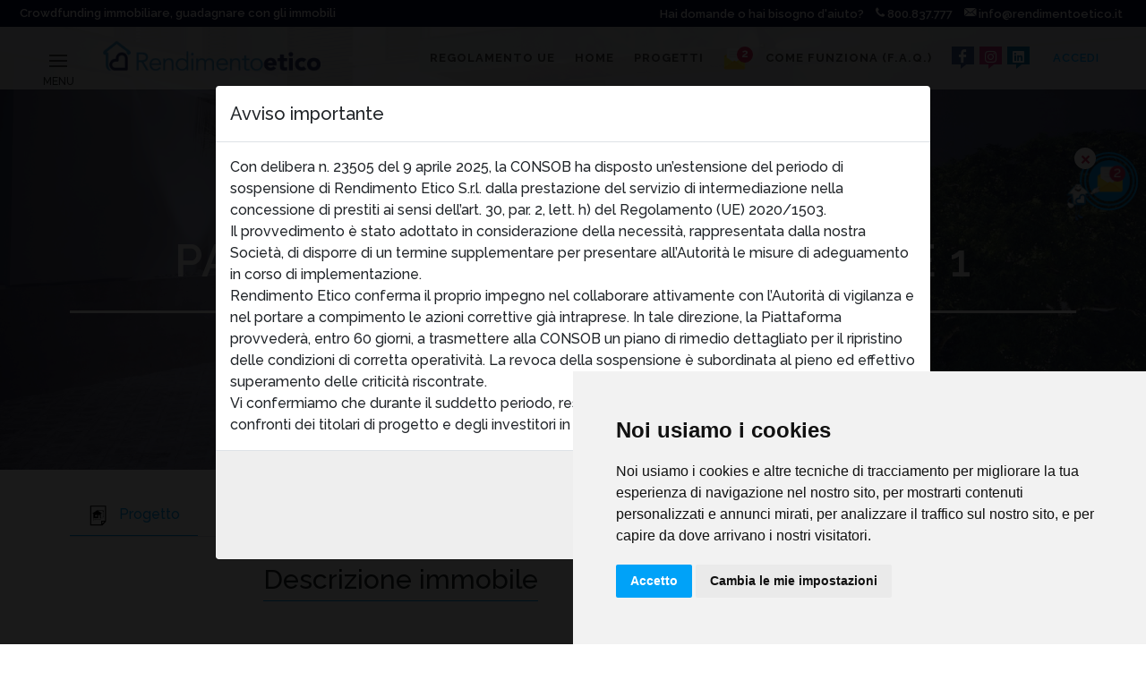

--- FILE ---
content_type: text/html; charset=UTF-8
request_url: https://www.rendimentoetico.it/opportunita/43/palazzina-a-bresso-mi-fase-1
body_size: 16103
content:
    <!DOCTYPE html>
    <html lang="it" data-page="opportunita-singola">
<head>
    <!-- inizio meta tag -->
    <title>Opportunità immobiliare Palazzina a Bresso, Milano</title>
    <meta charset="UTF-8">
    <meta name="title" content="Opportunità immobiliare Palazzina a Bresso, Milano"/>
    <meta name="description" content="Rendimento Etico: Trova l'opportunità immobiliare per iniziare a guadagnare in modo etico. Lascia che il denaro lavori per te, puoi incominciare con soli 500 euro."/>
    <meta name="keywords" content="palazzina Bresso, Rendimento Etico, opportunità immobiliari, guadagnare con le case"/>
    <meta name="robots" content="index, follow"/>
    <meta content="width=device-width, initial-scale=1" name="viewport">
    <link rel="canonical"
          href="https://www.rendimentoetico.it/progetti/43/palazzina-a-bresso-mi-fase-1"/>
    <!-- fine meta tag -->

    <meta property="og:locale" content="it_IT"/>
    <meta property="og:type" content="website"/>
    <meta property="og:title" content="Opportunità immobiliare Palazzina a Bresso, Milano"/>
    <meta property="og:description" content="Rendimento Etico: Trova l'opportunità immobiliare per iniziare a guadagnare in modo etico. Lascia che il denaro lavori per te, puoi incominciare con soli 500 euro.">
    <meta property="og:url"
          content="https://www.rendimentoetico.it/progetti/43/palazzina-a-bresso-mi-fase-1"/>
    <meta property="og:site_name" content="Rendimentoetico"/>
    <meta property="og:image" content="https://www.rendimentoetico.it/img/favicon/re-300x300.png"/>
    <meta property="og:image:type" content="image/png">
    <meta property="og:image:width" content="300">
    <meta property="og:image:height" content="300">

    <script src="/js/jquery.js"></script>
    <script>
        $(document).ready(function(){

            document.getElementById('ricevero').innerHTML = '0.00 €'

            $("#investiro").keyup(function(){
                var inserito = Number(document.getElementById('investiro').value);
                var interessi = (inserito * 10.81 / 100);
                var ritenute = (interessi * 0.26);
                document.getElementById('ricevero').innerHTML = (inserito+interessi-ritenute).toFixed(2)+' €';
                document.getElementById("netto").style.display = "none";
                                document.getElementById("partecipare").disabled = true;
                if (inserito == '') {
                    document.getElementById("allertaMinimo").style.display = "none";
                    document.getElementById("allertaMassimo").style.display = "none";
                    document.getElementById('ricevero').innerHTML = '0.00 €';
                    document.getElementById("partecipare").disabled = true;
                                    } else if (inserito < 0) {
                    document.getElementById("allertaMinimo").style.display = "block";
                    document.getElementById("allertaMassimo").style.display = "none";
                    document.getElementById("partecipare").disabled = true;
                                    } else if (inserito > 0) {
                    document.getElementById("allertaMinimo").style.display = "none";
                    document.getElementById("allertaMassimo").style.display = "block";
                    document.getElementById("partecipare").disabled = true;
                                                        } else {
                    document.getElementById("allertaMinimo").style.display = "none";
                    document.getElementById("allertaMassimo").style.display = "none";
                    //document.getElementById("netto").style.display = "flex";
                    document.getElementById("partecipare").disabled = false;
                                    }
            });

            $('#partecipare').click(function(e){
                    $('#partecipaFinanziamento').modal();
    return;    $('#partecipaFinanziamento').modal();
    return;                $(this).attr('disabled', true);
                $(this).addClass('loading');

                let els = {
                    action: 'condizioni_investimento',
                    value : document.getElementById('amount')?.value ?? 0,
                };

                let done = response => {
                    $(this).removeAttr('disabled');
                    $(this).removeClass('loading');
                    if (!response.success) {
                        Swal.fire({
                            title: 'Attenzione!',
                            html : "Si è verificato un errore, per favore riprova.",
                            type : 'warning',
                        });
                        return;
                    }
                    $('.modal:last').after(response.modale);
                    Condizione.init()
                    Condizione.modale();
                };

                Utility.send(els, done);
            })

            $(document).on('hidden.bs.modal', Condizione.modal, function(){
                $(Condizione.modal).remove();
                if (Condizione.check) {
                    if (Condizione.questionario_check) {
                        $('#esito_rischi').toggleClass('hide show');
                    }
                    $('#partecipaFinanziamento').modal();
                } else {
                    Condizione.data = {};
                    Condizione.check = false;
                    Condizione.questionario_check = false;
                }
            })

            $(document).on('hidden.bs.modal', '#partecipaFinanziamento', function(){
                Condizione.data = {};
                Condizione.check = false;
                Condizione.questionario_check = false;
            })

            var rules = {
                'termini'       : {
                    required: true,
                },
                'procura'       : {
                    required: true,
                },
                'consapevolezza': {
                    required: true,
                },
                'informativa'   : {
                    required: true,
                },
            };

            if ($('#termini_ab').length) {
                rules['termini_ab'] = {required: true};
            }

            $('#formInvesti').validate({
                rules        : rules,
                submitHandler: function(form){

                    var input = `<input type="hidden" name="flags" value='${JSON.stringify(Condizione.data.IDCondizione)}' />`;
                    $('#formInvesti').append(input);

                    var investendo = document.getElementById('investendo').innerHTML;
                    //var titoloDeal = 'Palazzina a Bresso MI  FASE 1';
                    var titoloDeal = "Palazzina a Bresso (MI) - FASE 1";
                    Swal.fire({
                        title              : "Attenzione!",
                        html               : "Stai per partecipare all'operazione con <b>"+investendo+"</b> Euro nel progetto <b>"+titoloDeal+"</b>. L'importo verrà prelevato dal tuo conto deposito e trasferito sul fondo destinato all'operazione. Non ti resta che confermare l'operazione per iniziare a guadagnare.",
                        type               : "question",
                        showCancelButton   : true,
                        confirmButtonColor : "#00a2f8",
                        confirmButtonText  : "Ok",
                        cancelButtonText   : "Annulla",
                        cancelButtonColor  : "#cc2a5b",
                        showLoaderOnConfirm: true,
                    }).then((result) => {
                        if (result.value) {
                            Swal.fire({
                                title            : "Operazione in corso ...",
                                showConfirmButton: false,
                            });
                            form.submit();
                        }
                    })
                },
            });
        });
    </script>

    <script type="text/javascript">
    window.dataLayer = window.dataLayer || [];

    function gtag(){
        dataLayer.push(arguments);
    }

    gtag('consent', 'default', {
        'ad_storage'        : 'denied',
        'ad_user_data'      : 'denied',
        'ad_personalization': 'denied',
        'analytics_storage' : 'denied',
    });
</script>
<!-- Google tag (gtag.js) -->
<script async src="https://www.googletagmanager.com/gtag/js?id=G-CSEG5PK9QQ"></script>
<script>
    window.dataLayer = window.dataLayer || [];

    function gtag(){
        dataLayer.push(arguments);
    }

    gtag('js', new Date());
    gtag('config', 'G-CSEG5PK9QQ');
</script>

<!-- Google Tag Manager -->
<script>(function(w, d, s, l, i){
        w[l] = w[l] || [];
        w[l].push({
            'gtm.start'                    :
                new Date().getTime(), event: 'gtm.js',
        });
        var f = d.getElementsByTagName(s)[0],
            j = d.createElement(s), dl = l != 'dataLayer' ? '&l='+l : '';
        j.async = true;
        j.src =
            'https://www.googletagmanager.com/gtm.js?id='+i+dl;
        f.parentNode.insertBefore(j, f);
    })(window, document, 'script', 'dataLayer', 'GTM-PXXSX9W');
</script>
<!-- End Google Tag Manager -->
<script type="text/javascript" src="/js/Cookies.min.js" charset="UTF-8"></script>

<!-- Facebook -->
<script type="text/plain" data-cookie-consent="tracking">
    !function(f,b,e,v,n,t,s)
    {if(f.fbq)return;n=f.fbq=function(){n.callMethod?
    n.callMethod.apply(n,arguments):n.queue.push(arguments)};
    if(!f._fbq)f._fbq=n;n.push=n;n.loaded=!0;n.version='2.0';
    n.queue=[];t=b.createElement(e);t.async=!0;
    t.src=v;s=b.getElementsByTagName(e)[0];
    s.parentNode.insertBefore(t,s)}(window, document,'script',
    'https://connect.facebook.net/en_US/fbevents.js');
    fbq('init', '1287299821438447');
    fbq('track', 'PageView');
</script>
<!-- end of Facebook-->
    <!-- Favicons -->
    <link rel="icon" type="image/png" href="/img/favicon/re-16x16.png" sizes="16x16">
    <link rel="icon" type="image/png" href="/img/favicon/re-32x32.png" sizes="32x32">
    <link rel="icon" type="image/png" href="/img/favicon/re-64x64.png" sizes="64x64">
    <link rel="apple-touch-icon" sizes="120x120" href="/img/favicon/re-120x120.png">
    <link rel="apple-touch-icon" sizes="300x300" href="/img/favicon/re-300x300.png">

    <!-- Styles -->
    <link rel="stylesheet" type="text/css" href="/js/datepicker/css/bootstrap-datepicker.min.css"/>
    <link rel="stylesheet" type="text/css" href="/css/datatables.min.css"/>
    <link rel="stylesheet" type="text/css" href="/libraries/fontawesome/css/all.min.css"/>
<link rel='stylesheet' type='text/css' href='/css/style.css?1767951445'    /><link rel='stylesheet' type='text/css' href='/css/font-icons.css?1767951445'    /><link rel='stylesheet' type='text/css' href='/css/custom.css?1767951445'    /><link rel='stylesheet' type='text/css' href='/css/ion.rangeslider.css?1767951445'    /><link rel='stylesheet' type='text/css' href='/css/animate.css?1767951445'    /><link rel='stylesheet' type='text/css' href='/css/magnific-popup.css?1767951445'    /><link rel='stylesheet' type='text/css' href='/css/cf_style.css?1767951445'    /><link rel='stylesheet' type='text/css' href='/css/main.css?1767951445'    />
<style>.notify:after,.notify1:after{content:"2" !important;}</style>
    <script src="/js/jquery.min.js"></script>
    <script src="/js/menu-layout.min.js"></script>

    <meta name="facebook-domain-verification" content="wthcgkrcoh20v53htb6bx08djr9k1f"/>

    </head>

    <body>

    
    
    <div id="top-bar">
        <div class="container clearfix float-right">
            Hai domande o hai bisogno d'aiuto?
            <a href="tel:800837777" title="Chiama subito"><i class="icon-phone3 ml-1"></i> 800.837.777</a>
            <a href="mailto:info@rendimentoetico.it" title="Scrivici"><i class="icon-email3 ml-1"></i>
                info@rendimentoetico.it</a>
        </div>
                    <div class="text-crowd2">Crowdfunding immobiliare, guadagnare con gli immobili</div>
            </div>
    <div id="top-bar2">
        <div class="link container clearfix float-right">
            <a href="tel:800837777" title="Chiama subito"><i class="icon-phone3 ml-1"></i> 800.837.777</a>
            <a href="mailto:info@rendimentoetico.it" title="Scrivici"><i class="icon-email3 ml-1"></i>
                info@rendimentoetico.it</a>
        </div>
                    <div class="text-crowd2">Crowdfunding immobiliare, guadagnare con gli immobili</div>
            </div>

            <div class="bottone_fisso_box">
            <button class="ma5menu__toggle btn pulse" id="bottone_fisso3" type="button" aria-label="notifiche"></button>
            <button class="ma5menu__toggle btn pulse" id="bottone_fisso2" type="button" aria-label="notifiche"></button>
            <button class="ma5menu__toggle btn pulse" id="bottone_fisso1" type="button" aria-label="notifiche"></button>
            <a href="/notifiche" title="Notifiche" class="notify1 notifica_laterale pulse"><img
                        src="/images/avviso2.png" style="width:65px; margin-left: -11px; margin-top: -4px;" alt="notifiche"></a>
            <button type="button" class="close fucsia dflex" data-dismiss="alert" aria-label="notifiche">&times;</button>
        </div>
    
    <nav class="site-navigation">
        <div class="container-fluid">
            <div class="row">
                <div class="up-col menu-responsive-column">
                    <div class="menu-main-menu-container">
                        <ul id="primary-menu" class="nav-menu">
                            
                                                                                            <li class="menu-item menu-item-has-children"><a class="font-600 color-re-important"
                                                                                href="/accedi"
                                                                                title="Accedi">Accedi</a></li>
                                                        
                            <li class='menu-item menu-item-has-children'><a href='http://www.rendimentoetico.it/p/regolamento-ue'
                                                                            title='Regolamento UE'>Regolamento UE</a></li>

                            <li class="menu-item menu-item-has-children"><a href="http://www.rendimentoetico.it/"
                                                                            title="Rendimento Etico">Home</a></li>

                            <li class="menu-item menu-item-has-children"><a href="/progetti"
                                                                            title="Scopri i progetti">Progetti</a>
                                                            </li>

                            <li class="menu-item menu-item-has-children"><a href="/come-funziona"
                                                                            title="Come funziona">Come funziona (F.A.Q.)</a>
                            </li>
                            <!--<li class="menu-item menu-item-has-children"><a href="/"
                                                                        title="Manifesto Etico">Manifesto Etico</a></li>-->
                            <li class="menu-item menu-item-has-children"><a href="/chi-siamo"
                                                                            title="Chi siamo">Chi siamo</a></li>
                            <li class="menu-item menu-item-has-children"><a href="/dati-curiosita"
                                                                            title="Dati e Curiosità">Dati e Curiosità</a>
                            </li>
                            <li class="menu-item menu-item-has-children"><a href="/parlano-di-noi"
                                                                            title="Parlano di noi">Parlano di noi</a></li>
                                                        <li class="menu-item menu-item-has-children"><a href="/blog"
                                                                            title="Blog">Blog</a></li>
                            <li class="menu-item menu-item-has-children"><a href="/contatti"
                                                                            title="Contattaci">Contattaci</a></li>
                            <li class="menu-item menu-item-has-children w-auto pr-0 no-border mt-2"><a
                                        href="/notifiche">
                                    <div class="notify"><img src="/images/avviso3.png" alt="notifiche"></div>
                                </a></li>

                            <li class="menu-item menu-item-has-children w-auto pr-0 no-border mt-2">
                                <a href="https://www.facebook.com/rendimentoetico/" target="_blank"
                                   title="Seguici su Facebook" aria-label="facebook" rel="noreferrer">
                                    <div class="fb-menu"><i class="icon-facebook white font-15"></i></div>
                                </a>
                            </li>

                            <li class="menu-item menu-item-has-children w-auto pr-0 pl-1 no-border mt-2">
                                <a href="https://www.instagram.com/rendimento_etico/" target="_blank"
                                   title="Seguici su Instagram" aria-label="instagram" rel="noreferrer">
                                    <div class="instagram-menu"><i class="icon-instagram white font-15"></i></div>
                                </a>
                            </li>

                            <li class="menu-item menu-item-has-children w-auto pr-0 pl-1 no-border mt-2">
                                <a href="https://www.linkedin.com/company/rendimento-etico/" target="_blank"
                                   title="Seguici su Linkedin" aria-label="linkedin" rel="noreferrer">
                                    <div class="linkedin-menu"><i class="icon-linkedin white font-15"></i></div>
                                </a>
                            </li>
                            <!--
                        <li class="menu-item menu-item-has-children w-auto pr-0 pl-1 no-border mt-2">
                            <a href="https://www.youtube.com/channel/UCR-KBBLh5GWxWYY-__ikJQw" target="_blank" title="Seguici su Youtube" aria-label="youtube" rel="noreferrer">
                                <div class="youtube-menu"><i class="icon-youtube white font-15"></i></div>
                            </a>
                        </li>
                        -->
                        </ul>
                    </div>
                </div>

                <div class="down-col menu-first-column">
                                            <div class="collection"
                             style="background-image:url(/media/deal/397/1500living-62227-1.jpg);">
                            <div class="dflex gray-bg">
                                <a href="/progetti/397/appartamenti-in-via-vanchiglia-a-torino"
                                   class="box-title dflex">
                                    <div class="w-100 left">
                                        <p class="white left titolo-oppo">APPARTAMENTI IN VIA VANCHIGLIA A TORINO                                            <img src="/images/menu-arrow.png" alt="Visualizza progetto immobiliare">
                                        </p>
                                    </div>
                                </a>
                            </div>
                        </div>
                                                <div class="collection"
                             style="background-image:url(/media/deal/394/immagine-2024-08-08-131324.png);">
                            <div class="dflex gray-bg">
                                <a href="/progetti/394/loft-in-via-festa-a-trani"
                                   class="box-title dflex">
                                    <div class="w-100 left">
                                        <p class="white left titolo-oppo">LOFT IN VIA FESTA A TRANI                                            <img src="/images/menu-arrow.png" alt="Visualizza progetto immobiliare">
                                        </p>
                                    </div>
                                </a>
                            </div>
                        </div>
                                                <div class="collection"
                             style="background-image:url(/media/deal/393/4-219.jpg);">
                            <div class="dflex gray-bg">
                                <a href="/progetti/393/bilocali-in-via-lucarelli-a-bari"
                                   class="box-title dflex">
                                    <div class="w-100 left">
                                        <p class="white left titolo-oppo">BILOCALI IN VIA LUCARELLI A BARI                                            <img src="/images/menu-arrow.png" alt="Visualizza progetto immobiliare">
                                        </p>
                                    </div>
                                </a>
                            </div>
                        </div>
                        </div><div class="down-col menu-first-column">                        <div class="collection"
                             style="background-image:url(/media/deal/392/r3-via-puricelli-61341.jpg);">
                            <div class="dflex gray-bg">
                                <a href="/progetti/392/appartamento-in-via-puricelli-a-gallarate"
                                   class="box-title dflex">
                                    <div class="w-100 left">
                                        <p class="white left titolo-oppo">APPARTAMENTO IN VIA PURICELLI A GALLARATE                                            <img src="/images/menu-arrow.png" alt="Visualizza progetto immobiliare">
                                        </p>
                                    </div>
                                </a>
                            </div>
                        </div>
                                                <div class="collection"
                             style="background-image:url(/media/deal/391/render-03.jpg);">
                            <div class="dflex gray-bg">
                                <a href="/progetti/391/appartamento-in-via-matteotti-a-cave"
                                   class="box-title dflex">
                                    <div class="w-100 left">
                                        <p class="white left titolo-oppo">APPARTAMENTO IN VIA MATTEOTTI A CAVE                                            <img src="/images/menu-arrow.png" alt="Visualizza progetto immobiliare">
                                        </p>
                                    </div>
                                </a>
                            </div>
                        </div>
                                                <div class="collection"
                             style="background-image:url(/media/deal/390/whatsapp-image-2024-06-06-at-14.38.21-_3_.jpeg);">
                            <div class="dflex gray-bg">
                                <a href="/progetti/390/appartamento-in-via-capitano-di-castri-a-francavilla-fontana"
                                   class="box-title dflex">
                                    <div class="w-100 left">
                                        <p class="white left titolo-oppo">APPARTAMENTO IN VIA CAPITANO DI CASTRI A FRANCAVILLA FONTANA                                            <img src="/images/menu-arrow.png" alt="Visualizza progetto immobiliare">
                                        </p>
                                    </div>
                                </a>
                            </div>
                        </div>
                                        </div>

                <div class="up-col menu-third-column">
                    <div class="menu-main-menu-container">
                        <ul id="primary-menu" class="nav-menu">
                            
                                                                                                <li class="menu-item menu-item-has-children"><a class="font-600 color-re-important"
                                                                                href="/accedi"
                                                                                title="Accedi">Accedi</a></li>
                                                        
                            <li class='menu-item menu-item-has-children'><a href='http://www.rendimentoetico.it/p/regolamento-ue'
                                                                            title='Regolamento UE'>Regolamento UE</a></li>

                            <li class="menu-item menu-item-has-children"><a href="http://www.rendimentoetico.it/"
                                                                            title="Rendimento Etico">Home</a></li>

                            <li class="menu-item menu-item-has-children"><a href="/progetti"
                                                                            title="Scopri i progetti">Progetti</a>
                                                            </li>

                            <li class="menu-item menu-item-has-children"><a href="/come-funziona"
                                                                            title="Come funziona">Come funziona (F.A.Q.)</a>
                            </li>
                            <!--<li class="menu-item menu-item-has-children"><a href="/"
                                                                        title="Manifesto Etico">Manifesto Etico</a></li>-->
                            <li class="menu-item menu-item-has-children"><a href="/chi-siamo"
                                                                            title="Chi siamo">Chi siamo</a></li>
                            <li class="menu-item menu-item-has-children"><a href="/dati-curiosita"
                                                                            title="Dati e Curiosità">Dati e Curiosità</a>
                            </li>
                            <li class="menu-item menu-item-has-children"><a href="/parlano-di-noi"
                                                                            title="Parlano di noi">Parlano di noi</a></li>
                                                        <li class="menu-item menu-item-has-children"><a href="/blog"
                                                                            title="Blog">Blog</a></li>
                            <li class="menu-item menu-item-has-children"><a href="/contatti"
                                                                            title="Contattaci">Contattaci</a></li>
                            <li class="menu-item menu-item-has-children w-auto pr-0 no-border mt-2"><a
                                        href="/notifiche">
                                    <div class="notify"><img src="/images/avviso3.png" alt="notifiche"></div>
                                </a></li>

                            <li class="menu-item menu-item-has-children w-auto pr-0 no-border mt-2">
                                <a href="https://www.facebook.com/rendimentoetico/" target="_blank"
                                   title="Seguici su Facebook" aria-label="facebook" rel="noreferrer">
                                    <div class="fb-menu"><i class="icon-facebook white font-15"></i></div>
                                </a>
                            </li>

                            <li class="menu-item menu-item-has-children w-auto pr-0 no-border mt-2">
                                <a href="https://www.instagram.com/rendimento_etico/" target="_blank"
                                   title="Seguici su Instagram" aria-label="instagram" rel="noreferrer">
                                    <div class="instagram-menu"><i class="icon-instagram white font-15"></i></div>
                                </a>
                            </li>

                            <li class="menu-item menu-item-has-children w-auto pr-0 no-border mt-2">
                                <a href="https://www.linkedin.com/company/rendimento-etico/" target="_blank"
                                   title="Seguici su Linkedin" aria-label="linkedin" rel="noreferrer">
                                    <div class="linkedin-menu"><i class="icon-linkedin white font-15"></i></div>
                                </a>
                            </li>
                            <!--
                        <li class="menu-item menu-item-has-children w-auto pr-0 no-border mt-2">
                            <a href="https://www.youtube.com/channel/UCR-KBBLh5GWxWYY-__ikJQw" target="_blank" title="Seguici su Youtube" aria-label="youtubr" rel="noreferrer">
                            <div class="youtube-menu"><i class="icon-youtube white font-15"></i></div>
                            </a>
                        </li>
                        -->
                        </ul>
                    </div>
                </div>

                <div class="close_navigation"></div>

            </div>
        </div>
    </nav>

    
        <header id="header" class="transparent-header semi-transparent full-header no-sticky">
            <div class="container-fluid">
                <div class="row">
                    <div class="col-md-12">
                        <div class="submenu-icon">
                            <div class="toggle-navigation">
                                    <span class="burger">
                                        <span></span>
                                        <span></span>
                                        <span></span>
                                    </span>
                                <span class="menu-scritta">MENU</span>
                            </div>
                        </div>
                        <div class="logo dflex" href="#top">
                            <div class="w-100"><a href="http://www.rendimentoetico.it/"><img
                                            src="/images/logo-rendimentoetico.png" height="35"
                                            alt="Crowdfunding immobiliare"></a></div>
                        </div>
                        <div class="right-buttons-nav dflex">

                            <div class="w-100">
                                <nav id="primary-menu">
                                    <ul>
                                        <li><a href='http://www.rendimentoetico.it/p/regolamento-ue'>
                                                <div>Regolamento UE</div>
                                            </a></li>
                                    </ul>
                                    <ul>
                                        <li><a href="http://www.rendimentoetico.it/">
                                                <div>Home</div>
                                            </a></li>
                                    </ul>
                                    <ul>
                                        <li><a href="/progetti">
                                                <div>Progetti</div>
                                            </a></li>
                                    </ul>
                                    <ul class="dnone-max1200">
                                        <li><a href="/notifiche">
                                                <div class="notify"><img src="/images/avviso3.png" style="width:25px"
                                                                         alt="notifiche"></div>
                                            </a></li>
                                    </ul>
                                    <ul>
                                        <li><a href="/come-funziona" title="Come funziona">
                                                <div>Come funziona (F.A.Q.)</div>
                                            </a></li>
                                    </ul>
                                        <ul class="dnone-max1200">
                                        <li><a href="https://www.facebook.com/rendimentoetico/" target="_blank"
                                               title="Seguici su Facebook" rel="noreferrer" aria-label="facebook">
                                                <div class="fb-menu"><i class="icon-facebook white font-15"></i></div>
                                            </a></li>
                                        <li><a href="https://www.instagram.com/rendimento_etico/" target="_blank"
                                               title="Seguici su Instagram" rel="noreferrer" aria-label="instagram">
                                                <div class="instagram-menu"><i class="icon-instagram white font-15"></i>
                                                </div>
                                            </a></li>
                                        <li><a href="https://www.linkedin.com/company/rendimento-etico/" target="_blank"
                                               title="Seguici su Linkedin" rel="noreferrer" aria-label="linkedin">
                                                <div class="linkedin-menu"><i class="icon-linkedin white font-15"></i></div>
                                            </a></li>
                                        <!--
                                <li><a href="https://www.youtube.com/channel/UCR-KBBLh5GWxWYY-__ikJQw" target="_blank" title="Seguici su Youtube" rel="noreferrer" aria-label="youtube"><div class="youtube-menu"><i class="icon-youtube white font-15"></i></div></a></li>
                                -->
                                    </ul>
                                    <ul>
                                                                            </ul>
                                    <ul>
                                                                                    <li><a class="font-600 color-re-important"
                                                   href="/accedi" title="Accedi">
                                                    <div>Accedi</div>
                                                </a></li>
                                                                            </ul>
                                        <ul class="accedi-resp">
                                        <li><a href="/accedi" title="Accedi">
                                                <div>Accedi</div>
                                            </a></li>
                                    </ul>
                                </nav>
                            </div>

                        </div>

                        <div class="right-buttons-nav-resp">
                                                            <a href="/notifiche">
                                    <div class="notify"><img src="/images/avviso3.png" alt="notifiche"></div>
                                </a>
                            
                            <a href="https://www.facebook.com/rendimentoetico/" target="_blank" title="Seguici su Facebook"
                               rel="noreferrer">
                                <div class="fb-menu"><i class="icon-facebook white font-15"></i></div>
                            </a>
                            <a href="https://www.instagram.com/rendimento_etico/" target="_blank"
                               title="Seguici su Instagram" rel="noreferrer">
                                <div class="instagram-menu"><i class="icon-instagram white font-15"></i></div>
                            </a>
                            <a href="https://www.linkedin.com/company/rendimento-etico/" target="_blank"
                               title="Seguici su Linkedin" rel="noreferrer">
                                <div class="linkedin-menu"><i class="icon-linkedin white font-15"></i></div>
                            </a>
                            <!--<a href="https://www.youtube.com/channel/UCR-KBBLh5GWxWYY-__ikJQw" target="_blank" title="Seguici su Youtube" rel="noreferrer"><div class="youtube-menu"><i class="icon-youtube white font-15"></i></div></a>-->
                        </div>
                    </div>
                </div>
            </div>
        </header>

    
    
    <!--header-proprieta-->
    <section id="page-title" class="deal-header page-title-dark page-title-parallax"
             style="background-image: url('/media/deal/43/20191122_222205961_lGqXho_file.jpg');">
        <div class="opacita dflex">
            <div class="container clearfix">
                <div class="row">
                    <div class="col-lg-12">
                        <h1>Palazzina a Bresso (MI) - FASE 1</h1>
                    </div>
                </div>
                <div class="row">
                    <div class="col-lg-4">
                        <div class="linea-titolo linea-titolo-sx"></div>
                    </div>
                    <div class="col-lg-4">
                        <h2 class="font19 center mt-3"><i
                                    class="icon-map-marker mr-3"></i>MILANO                        </h2>
                    </div>
                    <div class="col-lg-4">
                        <div class="linea-titolo linea-titolo-dx"></div>
                    </div>
                </div>
            </div>
        </div>
    </section>

    <!--inizio section-link-->
    <section class="link">
        <div class="container">
            <div class="row">
                <div class="col-lg-4 order-lg-last">
                    <aside class="deal-sidebar">
                        <div class="card-details-wrapper">
                            <div class="card card-deal-details">
                                <div class="deal-highlights">
                                    <div class="row">
                                        <div class="col-md-4 col-sm-4 col-4 col-icon">
                                            <img src="/images/cerchio-deal.jpg" class="cerchio-deal"
                                                 alt="progetto"></img>
                                            <p class="number"> 10.81%</p>
                                            <p class="detail">Rendimento totale atteso</p>
                                        </div>
                                        <div class="col-md-4 col-sm-4 col-4 col-icon">
                                            <img src="/images/1cerchio-deal.jpg" class="cerchio-deal"
                                                 alt="progetto"></img>
                                            <p class="number">
                                                12 mesi
                                            </p>
                                            <p class="detail">Durata<br>operazione</p>
                                        </div>
                                        <div class="col-md-4 col-sm-4 col-4 col-icon">
                                            <img src="/images/2cerchio-deal.jpg" class="cerchio-deal"
                                                 alt="progetto"></img>
                                            <p class="number">500.00€</p>
                                            <p class="detail">Quota minima<br> per l'adesione</p>
                                        </div>
                                    </div>
                                </div>
                                <div class="card--body">
                                    <div class="progress">
                                        <div role="progressbar" class="progress-bar" id="dlPB"
                                             style="width:100%">
                                        </div>
                                    </div>
                                </div>
                                <div class="card-inner-table card--body highlighted">

                                                                            <div class="inner-table-label">Raccolta conclusa a</div>
                                    
                                    <div class="inner-table-detail"><span
                                                id="dlPst">250.000,00 €</span>
                                    </div>
                                </div>
                                <div class="card-inner-table card--body  highlighted">
                                    <div class="inner-table-label">Raccolta minima</div>
                                    <div class="inner-table-detail">150.000,00                                        €
                                    </div>
                                </div>
                                <div class="card-inner-table card--body  highlighted">
                                    <div class="inner-table-label">Raccolta massima</div>
                                    <div class="inner-table-detail">250.000,00                                        €
                                    </div>
                                </div>
                                <div class="card-inner-table card--body card--info highlighted">
                                    <div class="inner-table-label">Hanno aderito</div>
                                    <div class="inner-table-detail"><span
                                                id="dlInv">102</span>
                                        persone
                                    </div>
                                </div>
                                                                
                                <div class="text-center font-700 font-14 ls-1 text-white p-2 bg-color-verde">RESTITUITO</div>                            </div>
                            <div class="card-deal-actions small">
                            </div>
                        </div>
                    </aside>
                </div>

                <div class="col-lg-8 order-lg-first mt-3">
                    <div class="tabs tabs-bordered clearfix">

                        <ul id="deal-tab-nav" role="tablist"
                            class="nav navbar--mt__internal navbar--mt__small mt-2-mobile">
                            <li class="nav-item"><a href="#progetto" class="nav-link">
                                    <img src="/images/icona-progetto.png" class="icone-proprieta" alt="progetto"></img>
                                    Progetto</a>
                            </li>
                            <li class="nav-item">
                                <a href="#dati-finanziari" class="nav-link"><img src="/images/icona-dati-finanziari.png"
                                                                                 class="icone-proprieta" alt="dati"/>
                                    Dati Finanziari</a>
                            </li>
                            <li class="nav-item">
                                <a href="#documenti" class="nav-link"><img src="/images/icona-documenti.png"
                                                                           class="icone-proprieta" alt="documenti"/>
                                    Documenti</a>
                            </li>
                                                    </ul>

                        <div class="tab-container">
                            <!-- progetto -->
                            <div class="tab-content clearfix" id="progetto">
                                <div class="row progetto">

                                    
                                    <h2 class="center font-30 font-500 mt-3 progetto-text">Descrizione immobile</h2>
                                    <div class="w-100 quadrati-icone">
                                                                                    <div class="col-md-3 box-icona-interno" data-animate="jackInTheBox">
                                                <div class="desc-immobili">
                                                    <img src="/images/durata.png" alt="durata">
                                                </div>
                                                <p class="center mt-2">
                                                    durata
                                                    12 mesi
                                                </p>
                                            </div>
                                                                            </div>
                                    <div class="row mt-4 m-1" data-animate="bounceInLeft">
                                        <div class="text-justify">
                                            <p>Nuova opportunit&agrave; di investimento nella richiestissima Provincia di <strong>Milano.</strong></p>

<p>Questa nuova proposta consiste nella concessione di un prestito alla societ&agrave; proponente BRUNELLESCHI Srl, esperta di zona<strong>,</strong> per l&#39;acquisto di una Palazzina cielo terra di 6 piani fuori terra costituita da 31 unit&agrave; abitative, per una superficie commerciale complessiva di 1730 mq.</p>

<p>L&rsquo;immobile sar&agrave; sottoposto ad interventi di ristrutturazione sia delle parti interne che esterne, consistenti nel rifacimento degli impianti, degli infissi e delle facciate con materiali, componenti e finiture di pregio: l&rsquo;obiettivo sar&agrave; quello di realizzare unit&agrave; abitative di qualit&agrave; superiore da proporre a prezzi altamente concorrenziali.</p>

<p>L&#39;immobile &egrave; situato in un quartiere residenziale ben servito da mezzi pubblici, a pochi minuti dalla citt&agrave; di Milano, in un contesto con presenza di locali commerciali, supermercati, banche e servizi per la vita quotidiana, oltre ad essere ben collegato con le principali arterie stradali come la A4 Torino &ndash; Trieste.</p>

<p>Bresso &egrave; un comune di 26300 abitanti della citt&agrave; metropolitana di Milano, integrato nell&#39;area metropolitana milanese, confinante con Milano, Sesto San Giovanni, Cinisello Balsamo, Cormano e Cusano Milanino. Il comune fa parte del territorio del Nord Milano e si caratterizza per la presenza di un&rsquo;area verde molto importante, il Parco Nord Milano.</p>

<p>Nel 2019 il prezzo di vendita degli immobili ha avuto un incremento, rispetto all&rsquo;anno precedente, di oltre il 5%, con un sensibile aumento della richiesta e una diminuzione del numero di immobili in vendita.</p>

<p>Acquisto dell&rsquo;immobile, interventi di ristrutturazione, imposte, tasse e costi accessori portano il proponente a chiedere un finanziamento, per questa PRIMA FASE, da<strong> 150.000,00 &euro;</strong> a <strong>250.000,00 &euro;</strong>.</p>

<p>Le previsioni di rivendita sono ottime e l&rsquo;immobile &egrave; gi&agrave; in vendita con la collaborazione di un&rsquo;importante agenzia immobiliare.</p>

<p>Gli interessi proposti sono pari al <strong>10,81%</strong> in soli <strong>12 mesi</strong>.</p>

<p>Se venisse venduto prima del termine, ti sar&agrave; comunque riconosciuto il tasso di interesse previsto nei <strong>12 mesi</strong>.</p>

<p><strong>L&rsquo;azione etica&nbsp;</strong>di chi partecipa a questa operazione sar&agrave; quella di guadagnare <strong>alimentando il fondo di beneficenza</strong> che il proponente si impegna a sostenere.</p>

<p>Condividi questa opportunit&agrave; ed entra anche tu nel nostro club di <strong>Rendimento Etico</strong>.</p>

<p>Tutti i movimenti bancari sono monitorati dall&#39;istituto di pagamento <strong>LEMONWAY.</strong></p>

<p>Se hai domande, scrivi a info@rendimentoetico.it e saremo lieti di risponderti.<br />
<br />
Il team di Rendimento Etico<br />
<br />
<strong>Attenzione.</strong></p>

<p>Nessun investimento si pu&ograve; dire certo, nei tempi e nelle %: ci sono ottime probabilit&agrave; che ci&ograve; accada, considerato il contesto, ma Rendimento Etico non &egrave; responsabile per eventuali variazioni di risultato. Leggi il regolamento e presta responsabilmente una cifra congrua alle tue possibilit&agrave;. Prestando il tuo denaro in questa iniziativa accetti tutte le condizioni e i contratti allegati.</p>

<p>* NPL = I crediti deteriorati (conosciuti anche come prestiti non performanti o, in inglese,&nbsp;non performing loans) sono crediti delle banche (mutui, finanziamenti, prestiti) che i debitori non riescono pi&ugrave; a ripagare regolarmente o del tutto.</p>

<p>* Codice etico = Documento che puoi trovare al seguente link: www.rendimentoetico.it/manifesto-etico e che i nostri proponenti si impegnano a firmare e a osservare nel rispetto di tutte le figure coinvolte nelle operazioni generate</p>

<p>* Conto prestatore = in inglese Wallet, &egrave; il tuo conto corrente sicuro e gratuito che Lemon Way, partner della banca BNP, ti metter&agrave; a disposizione attraverso la nostra piattaforma e che potrai gestire in completa autonomia, sia in entrata, facendo i tuoi versamenti, che in uscita, quindi prelevando i tuoi guadagni.</p>
                                        </div>
                                    </div>

                                    <!-- galleria -->
                                                                        <div class="fslider gallery-pro mt-3 flex-thumb-grid grid-6 bottommargin-sm"
                                         data-arrows="true" data-animation="fade"
                                         data-thumbs="true">
                                        <div class="flexslider gallery-pro">
                                            <div class="slider-wrap gallery-pro">
                                                                                                    <div class="slide gallery-pro"
                                                         data-thumb="/media/deal/43/20191122_222852892_UULAYE_file.jpg"
                                                         data-thumb-alt="immagine"><img
                                                                src="/media/deal/43/20191122_222852892_UULAYE_file.jpg" alt="immagine"
                                                                class="gallery-pro"></div>
                                                                                                    <div class="slide gallery-pro"
                                                         data-thumb="/media/deal/43/20191122_222934953_lREjFg_file.jpg"
                                                         data-thumb-alt="immagine"><img
                                                                src="/media/deal/43/20191122_222934953_lREjFg_file.jpg" alt="immagine"
                                                                class="gallery-pro"></div>
                                                                                                    <div class="slide gallery-pro"
                                                         data-thumb="/media/deal/43/20191122_223006707_aEbFTH_file.jpg"
                                                         data-thumb-alt="immagine"><img
                                                                src="/media/deal/43/20191122_223006707_aEbFTH_file.jpg" alt="immagine"
                                                                class="gallery-pro"></div>
                                                                                            </div>
                                        </div>
                                    </div>
                                    <!-- /galleria -->

                                    <!-- planimetrie -->
                                                                        <!-- /planimetrie -->

                                    <!-- dati -->
                                    <div class="col-md-12 overflow-hidden mb-3 mt-1">
                                        <h2 class="center font-30 font-500 progetto-text">Dati principali</h2>

                                        <div class="col-md-12 f-l bb-1 left">
                                            <div class="col-md-6 col-sx-6 f-l left">
                                                <h3 class="font-17 mt-3" data-animate="slideInLeft">Data inizio
                                                    raccolta</h3>
                                            </div>
                                            <div class="col-md-6 col-sx-6 f-l right">
                                                <h3 class="font-20 font-600 mt-3"
                                                    data-animate="slideInRight">23 novembre 2019</h3>
                                            </div>
                                        </div>

                                        <div class="col-md-12 f-l bb-1 left">
                                            <div class="col-md-6 col-sx-6 f-l left">
                                                <h3 class="font-17 mt-3" data-animate="slideInLeft">Data fine raccolta
                                                    prevista</h3>
                                            </div>
                                            <div class="col-md-6 col-sx-6 f-l right">
                                                <h3 class="font-20 font-600 mt-3"
                                                    data-animate="slideInRight">28 novembre 2019</h3>
                                            </div>
                                        </div>

                                                                                    <div class="col-md-12 f-l bb-1 left">
                                                <div class="col-md-6 col-sx-6 f-l left">
                                                    <h3 class="font-17 mt-3" data-animate="slideInLeft">Data fine
                                                        raccolta effettiva</h3>
                                                </div>
                                                <div class="col-md-6 col-sx-6 f-l right">
                                                    <h3 class="font-20 font-600 mt-3"
                                                        data-animate="slideInRight">23 novembre 2019</h3>
                                                </div>
                                            </div>
                                        
                                    </div>


                                    <div class="col-md-12 overflow-hidden mb-3 mt-3">
                                        <h2 class="center font-30 font-500 progetto-text">Posizione</h2>

                                        <div class="col-md-12 f-l bb-1 left">
                                            <div class="col-md-6 col-sx-6 f-l left">
                                                <h3 class="font-17 mt-3" data-animate="slideInLeft">Provincia</h3>
                                            </div>
                                            <div class="col-md-6 col-sx-6 f-l right">
                                                <h3 class="font-20 font-600 mt-3"
                                                    data-animate="slideInRight">Milano</h3>
                                            </div>
                                        </div>

                                        <div class="col-md-12 f-l bb-1 left">
                                            <div class="col-md-6 col-sx-6 f-l left">
                                                <h3 class="font-17 mt-3" data-animate="slideInLeft">Citt&agrave;</h3>
                                            </div>
                                            <div class="col-md-6 col-sx-6 f-l right">
                                                <h3 class="font-20 font-600 mt-3"
                                                    data-animate="slideInRight">Bresso</h3>
                                            </div>
                                        </div>

                                        <div class="col-md-12 f-l bb-1 left">
                                            <div class="col-md-6 col-sx-6 f-l left">
                                                <h3 class="font-17 mt-3" data-animate="slideInLeft">Indirizzo</h3>
                                            </div>
                                            <div class="col-md-6 col-sx-6 f-l right">
                                                <h3 class="font-20 font-600 mt-3"
                                                    data-animate="slideInRight">Via Simone De Gatti</h3>
                                            </div>
                                        </div>
                                    </div>
                                    <!-- /dati -->

                                    <!-- azioni etiche -->
                                                                        <!-- /azioni etiche -->

                                </div>
                            </div>
                            <!-- /progetto -->

                            <div class="tab-content clearfix" id="dati-finanziari">
                                <!-- dati-finanziari -->
                                <div class="dati-finanziari">
                                    <h2 class="mt-3">Dati economici</h2>
                                    <div class="dato-economico">
                                        <div class="white-dato dflex" data-animate="zoomIn">
                                            <div>
                                                <img src="/images/dati-finanziari1.svg" alt="Tasso di rendimento atteso">
                                                <div class="clearfix"></div>
                                                Tasso di rendimento atteso
                                            </div>
                                        </div>
                                        <div class="blue-dato dflex">10.81%
                                        </div>
                                    </div>
                                    <div class="dato-economico2">
                                        <div class="white-dato dflex" data-animate="zoomIn">
                                            <div>
                                                <img src="/images/dati-finanziari2.svg" alt="Mora a favore degli investitori">
                                                <div class="clearfix"></div>
                                                Mora a favore degli investitori
                                            </div>
                                        </div>
                                        <div class="blue-dato dflex">1.00                                            %
                                        </div>
                                    </div>
                                    <div class="dato-economico">
                                        <div class="white-dato dflex" data-animate="zoomIn">
                                            <div>
                                                <img src="/images/dati-finanziari3.svg"
                                                     alt="Durata prevista dell'operazione">
                                                <div class="clearfix"></div>
                                                Durata prevista dell'operazione
                                            </div>
                                        </div>
                                        <div class="blue-dato dflex">
                                            12 mesi
                                        </div>
                                    </div>
                                    <div class="dato-economico2">
                                        <div class="white-dato dflex" data-animate="zoomIn">
                                            <div>
                                                <img src="/images/dati-finanziari4.svg" alt="Partecipa a partire da">
                                                <div class="clearfix"></div>
                                                Partecipa a partire da
                                            </div>
                                        </div>
                                        <div class="blue-dato dflex">500.00€</div>
                                    </div>
                                    <div class="clearfix"></div>
                                    <h2 class="mt-3">Costi</h2>
                                    <div class="costi-section mb-30">
                                                                                    <div class="costo-box dflex " data-animate="zoomInLeft">
                                                <div>
                                                    <h3>Fondi per l'acquisto</h3>                                                    <span>1.550.000,00€</span>
                                                </div>
                                            </div>
                                                                                                                            <div class="costo-box dflex" data-animate="zoomInRight">
                                                <div>
                                                    <h3>Fondi per la ristrutturazione</h3>                                                    <span>1.200.000,00€</span>
                                                </div>
                                            </div>
                                                                            </div>
                                </div>
                            </div>
                            <!-- /dati-finanziari -->

                            <!-- documenti -->
                            <div class="tab-content clearfix" id="documenti">
                                <div class="w-100 quadrati-icone dati-finanziari mb-5">
                                    <h2 class="mt-3">Documenti</h2>
                                    <div class="col-md-12 mt-3">
                                        <div class="row">
                                            <h3>Per visualizzare questa informazione <br />effettua il <a href="/accedi" class="text-re">login</a> o <a href="/registrati" class="text-re">registrati</a></h3>                                        </div>
                                    </div>
                                </div>
                            </div>
                            <!-- /documenti -->

                            
                        </div>
                    </div>
                </div>
                <!--descrizione immobili-->

            </div>
        </div>
    </section>

            <iframe title="mappa" class="mt-3"
                src="https://maps.google.com/maps?&q=Via+Simone+De+Gatti,+20091+Bresso,+Italia&output=embed"
                width="100%" height="450" frameborder="0" style="border:0 ; width:-webkit-fill-available;"></iframe>
    
    <section class="ask-info bg-azzurro">
        <h2 class="center font-30 font-500 mb-20">Vuoi saperne di più sull'immobile?</h2>
        <div class="button-RE center"><a href="http://www.rendimentoetico.it/contatti"
                                         class="btn btn-3 btn-3e icon-arrow-right uppercase mt-30" title="Contattaci">Contattaci</a>
        </div>
    </section>

    <!-- Modal -->
    
        <div class="modal fade" id="partecipaFinanziamento" tabindex="-1" role="dialog"
             aria-labelledby="exampleModalCenterTitle" aria-hidden="true">
            <div class="modal-dialog modal-dialog-centered" role="document">
                <div class="modal-content">
                    <div class="modal-header">
                        <h5 class="modal-title font-30 color-RE">Entra nella community</h5>
                        <button type="button" class="close" data-dismiss="modal" aria-label="Chiudi">
                            <span aria-hidden="true">&times;</span>
                        </button>
                    </div>
                    <div class="modal-body">
                        <p>Per partecipare a questo progetto devi prima effettuare il login.</p>
                        <p>Crea un account per accedere ai documenti riservati e iniziare a guadagnare con le case.
                            Oppure accedi!</p>
                    </div>
                    <div class="modal-footer text-center nobg">
                        <div class="container">
                            <div class="row">
                                <div class="col-xs-12 col-md-6">
                                    <button type="button" class="btn-3-red padding15 pfBtn" data-dismiss="modal"
                                            title="Chiudi">Chiudi
                                    </button>
                                    <a href="/registrati" class="btn-3-green padding15 pfBtn"
                                       title="Registrati">Registrati</a>
                                </div>
                                <div class="col-xs-12 col-md-6">
                                    <a href="/accedi" class="btn-3 btn-3e padding15 pfBtn"
                                       title="Accedi">Effettua il login</a>
                                </div>
                            </div>
                        </div>
                    </div>
                </div>
            </div>
        </div>
    
    <div class="modal fade" id="partecipaEntro" tabindex="-1" role="dialog" aria-labelledby="exampleModalCenterTitle"
         aria-hidden="true">
        <div class="modal-dialog modal-dialog-centered" role="document">
            <div class="modal-content">
                <div class="modal-header">
                    <h5 class="modal-title font-30 color-RE">Partecipa entro</h5>
                    <button type="button" class="close" data-dismiss="modal" aria-label="Chiudi">
                        <span aria-hidden="true">&times;</span>
                    </button>
                </div>
                <div class="modal-body">
                    <p>Quando il progetto sarà disponibile dal
                        <b>23 novembre 2019</b>
                        fino al
                        <b>28 novembre 2019</b>
                        potrai partecipare con la cifra che riterrai più adeguata.</p>
                </div>
            </div>
        </div>
    </div>

    <div class="modal fade" id="prestaFino" tabindex="-1" role="dialog" aria-labelledby="exampleModalCenterTitle"
         aria-hidden="true">
        <div class="modal-dialog modal-dialog-centered" role="document">
            <div class="modal-content">
                <div class="modal-header">
                    <h5 class="modal-title font-30 color-RE">Puoi investire fino a</h5>
                    <button type="button" class="close" data-dismiss="modal" aria-label="Chiudi">
                        <span aria-hidden="true">&times;</span>
                    </button>
                </div>
                <div class="modal-body">
                    <p>Indica il valore di prestito massimo che puoi ancora impegnare in questo progetto.</p>
                </div>
            </div>
        </div>
    </div>

    <div class="modal fade" id="potraiPrestare" tabindex="-1" role="dialog" aria-labelledby="exampleModalCenterTitle"
         aria-hidden="true">
        <div class="modal-dialog modal-xl modal-dialog-centered" role="document">
            <div class="modal-content">
                <div class="modal-header">
                    <h5 class="modal-title font-30 color-RE">7 passi per partecipare ai progetti</h5>
                    <button type="button" class="close" data-dismiss="modal" aria-label="Chiudi">
                        <span aria-hidden="true">&times;</span>
                    </button>
                </div>
                <div class="modal-body">
                    <ol>
                        <li>Accedi al tuo proprio profilo con Email e Password e/o autenticazione a due fattori e assicurati di aver effettuato il <b>Test di Valutazione delle
                                conoscenze</b>.
                        </li>
                        <li>Controlla che il conto deposito sia caricato con almeno il minimo per partecipare
                            (0,00 €).
                        </li>
                        <li>Ti consigliamo di collegarti al sito almeno 5 minuti prima dell'apertura della raccolta e
                            cliccare su <span class="text-primary">PROGETTI</span>.
                        </li>
                        <li>
                            Seleziona <span class='text-primary'>PROGETTO IN ANTEPRIMA</span> e leggi tutti i documenti alcuni giorni prima della data di raccolta o seleziona <span
                                    class='text-primary'>PROGETTO ADESSO ON LINE</span> (nel progetto in Anteprima quando il countdown mostrerà zero diventerà progetto on line).
                        </li>
                        <li>Inserisci l'importo con cui intendi partecipare nell'apposita sezione e seleziona <span
                                    class="text-primary">PARTECIPA A QUESTO PROGETTO</span></li>
                        <li>Segui le istruzioni di completamento pagina dopo pagina, leggendo e accettando le condizioni sull’investimento e sui rischi associati e se richiesto,
                            compila il test sui rischi.
                        </li>
                        <li>Se avrai finalizzato l'operazione ti arriverà un'email di conferma.</li>
                    </ol>
                </div>
            </div>
        </div>
    </div>
    <!-- /Modal -->

    <section class="dicono-di-noi">
        <div class="section mt-0 p-0 nobottommargin notopborder clearfix skrollable skrollable-before"
             style="background-color:#ffffff; z-index:0;">
            <div class="text-center triangolo-bianco" style="z-index:12"></div>
        </div>
    </section>

<div class="modal fade" id='conferma_questionario_success' tabindex='-1' aria-hidden='true'>
    <div class='modal-dialog modal-dialog-centered'>
        <div class='modal-content'>
            <div class='modal-body px-4'>
                <div class='row'>
                    <div class='col-12 text-center'>
                        <h4 class='text-bold color-re-scuro mt-1 mb-1'>CONFERMA QUESTIONARIO</h4>
                    </div>
                    <div class='col-12 text-questionario mt-1'>
                        Gentile ,<br>
                        il questionario è stato correttamente riconfermato!<br>
                        Tra pochi istanti verrai reindirizzato alla tua dashboard.
                    </div>
                </div>
            </div>
        </div>
    </div>
</div>

<div class='modal fade' id='modal_questionariodettaglio' role='dialog'>
    <div class='modal-dialog modal-dialog-centered modal-lg' role='document'>
        <div class='modal-content'>
            <div class='modal-header bg-info'>
                <h3 class='modal-title color-white'>Risposte al questionario:</h3>
                <button type='button' class='close' data-dismiss='modal' aria-label='Close'>
                    <span aria-hidden='true'>&times;</span>
                </button>
            </div>
            <div class='modal-body'>
                <div class='row'>
                    <div class='col-12'>
                        <div id='questionariodettaglio'></div>
                    </div>
                </div>
            </div>
            <div class='modal-footer'>
                <button id="conferma_questionario" type='button' class='btn btn-ms btn-primary btn-sm btn-tab hide'
                        data-dismiss='modal'>
                    CONFERMA QUESTIONARIO
                </button>
                <button type='button' class='btn btn-ms btn-darker-grey btn-sm btn-tab' data-dismiss='modal'>CHIUDI
                </button>
            </div>
        </div>
    </div>
</div>

<footer class="footer-main mt-2">
    <section class="footer-top">
        <div class="container">
            <div class="row">
                <div id="footer-swiper" class="swiper-container">
                    <div class="swiper-wrapper">
                        <div class="col-md-6 swiper-slide font-700 color-blue">
                            <p>Puoi caricare il tuo conto con</p>
                            <div class="footer-logo-container">
                                <div class="footer-logo">
                                    <img src="/images/visa.png" alt="visa" style="width:40px">
                                </div>
                                <div class="footer-logo">
                                    <img src="/images/carta.png" alt="mastercard" style="width:40px">
                                </div>
                                <div class="footer-logo">
                                    <img src="/images/bonifico.png" alt="bonifico" style="width:40px">
                                </div>
                            </div>
                        </div>
                        <div class="col-md-6 swiper-slide font-700 color-blue">
                            <p>Con la collaborazione di</p>
                            <div class="footer-logo-container">
                                <div class="footer-logo ml-2">
                                    <img src="/images/LEMONWAY.png" alt="Lemonway" style="width:100%"></div>
                            </div>
                        </div>
                    </div>
                </div>
                <div class="swiper-pagination"></div>
            </div>
        </div>
        </div>
    </section>
    <section class="footer-bottom">
        <div class="container">
            <div class="row">
                <div class="col-md-4">
                    <div class="footer-logo">
                        <p>&copy; 2026 Rendimento Etico s.r.l.<br>
                            Via Fabio Filzi, 27<br> 20124 Milano<br>
                            P.IVA e Codice Fiscale n. IT10324100964<br>
                            REA MI- 2523582<br>
                            Capitale sociale € 100.000,00<br>
                            LEI: 815600154AFA8C256A83<br>
                            <a href="tel:80087777">Tel. 800.837.777</a>
                        </p>
                    </div>
                </div>
                <div class="col-md-8">
                    <div class="row">
                        <div class="col-lg-3 col-md-6 col-sm-6">
                            <div class="collapse-custom-container">
                                <p class="dettagli-footer font-700 color-blue">Rendimento Etico</p>
                                <ul class="footer--nav collapse-custom-content">
                                    <li><a href="/chi-siamo" class="color-hover-footer"
                                           title="Chi siamo">Chi siamo</a></li>
                                    <!--<li><a href="/" class="color-hover-footer"
                                           title="Manifesto Etico">Manifesto Etico</a></li>-->
                                    <li><a href="/blog" class="color-hover-footer"
                                           title="Il Blog di Rendimento Etico">Blog</a></li>
                                    <li><a href="/contatti" class="color-hover-footer"
                                           title="Contatta Rendimento Etico">Contatti</a></li>
                                    <li><a href="/p/reclami" class="color-hover-footer"
                                           title="Reclami">Reclami</a></li>
                                    <li><a href="/p/procedura-conflitti-d-interesse" class="color-hover-footer"
                                           title="Procedura Conflitti Interesse">Procedura Conflitti Interesse</a></li>
                                    <li><a href="/p/progetti-in-default" class="color-hover-footer"
                                           title="Default">Default</a></li>
                                    <li><a href='https://areariservata.mygovernance.it/#!/WB/Rendimento-Etico' class='color-hover-footer'
                                               title='Whistleblowing' target="_blank">Whistleblowing</a></li>
                                </ul>
                            </div>
                        </div>
                        <div class="col-lg-3 col-md-6 col-sm-6">
                            <div class="collapse-custom-container">
                                <p class="dettagli-footer font-700 color-blue">Guadagna con noi</p>
                                <ul class="footer--nav collapse-custom-content">
                                    <li><a href="/progetti" class="color-hover-footer"
                                           title="Progetti di guadagno">Progetti</a></li>
                                                                        <li><a href="/come-funziona" class="color-hover-footer"
                                           title="Come funziona Rendimento Etico">Come funziona</a></li>
                                </ul>
                            </div>
                        </div>
                        <div class="col-lg-3 col-md-6 col-sm-6">
                            <div class="collapse-custom-container"><p class="dettagli-footer font-700 color-blue">
                                    Documentazione</p>
                                <ul class="footer--nav collapse-custom-content">
                                    <li><a href="/contratto/privacy-policy" class="color-hover-footer"
                                           title="Privacy Policy">Privacy Policy</a></li>
                                    <li><a href="/cookies" class="color-hover-footer"
                                           title="Cookie Policy">Cookie Policy</a></li>
                                    <li><a href="/p/termini-di-utilizzo-della-piattaforma" class="color-hover-footer"
                                           title="Termini di Utilizzo">Termini di Utilizzo</a></li>
                                    <li><a href="/media/doc/codice-etico.pdf" class="color-hover-footer" target="_blank"
                                           title="Codice etico Rendimento Etico">Codice etico</a></li>
                                    <li><a href="/media/doc/mog-231.pdf" class="color-hover-footer" target="_blank"
                                           title="Mog 231">Mog 231</a></li>
                                </ul>
                            </div>
                        </div>
                        <div class="col-lg-3 col-md-6 col-sm-6">
                            <div class="collapse-custom-container">
                                <p class="dettagli-footer font-700 color-blue">Seguici</p>
                                <ul class="footer--nav collapse-custom-content">
                                    <li><a href="https://www.facebook.com/rendimentoetico/" target="_blank"
                                           class="color-hover-footer" title="Seguici su Facebook" rel="noreferrer">Facebook</a>
                                    </li>
                                    <li><a href="https://www.instagram.com/rendimento_etico/" target="_blank"
                                           class="color-hover-footer" title="Seguici su Instagram" rel="noreferrer">Instagram</a>
                                    </li>
                                    <li><a href="https://www.linkedin.com/company/rendimento-etico/" target="_blank"
                                           class="color-hover-footer" title="Seguici su Linkedin" rel="noreferrer">Linkedin</a>
                                    </li>
                                </ul>
                            </div>
                        </div>
                    </div>
                </div>

            </div>
        </div>
    </section>
    <hr>
    <section class="footer-bottom">
        <div class="container">
                        <div class="row mt-1">
                <div class="col-md-12">
                    <p class="font11 link-footer">
                        Tags: <a href="/p/crowdfunding-immobiliare" title="Crowdfunding immobiliare">Crowdfunding
                            immobiliare </a> <a href="/p/investimenti-immobiliari" title="Investimenti immobiliari">Investimenti
                            immobiliari </a><a href="/p/lending-crowdfunding" title="Lending crowdfunding">Lending
                            Crowdfunding </a><a href="/p/real-estate-crowdfunding" title="Real estate Crowdfunding">Real
                            estate Crowdfunding </a><a href="/p/investimento-etico" title="Investimento etico">Investimento
                            etico </a> <a href="/p/crowdfunding-immobiliare-opinioni"
                                          title="Crowdfunding immobiliare opinioni">Crowdfunding immobiliare
                            opinioni </a> <a href="/p/micro-investimenti" title="Micro investimenti">Micro
                            investimenti </a> <a href="/p/crowdfunding-immobiliare-rischi"
                                                 title="Crowdfunding immobiliare rischi">Crowdfunding immobiliare
                            rischi </a>
                    </p>
                </div>
            </div>
        </div>
    </section>
</footer>

<!-- Diretta video
============================================= -->

<!-- External JavaScripts
============================================= -->
<!--<script src="/js/jquery.js"></script>-->
<script src="/js/jquery.validate.min.js"></script>
<script src="/js/plugins.js"></script>
<script src="/js/functions.js"></script>
<script src="/js/stripe-bubbles.js"></script>
<script src="/js/components/rangeslider.min.js"></script>
<script src="/js/components/moment.js"></script>
<!--<script src="/js/components_affix.js"></script>-->
<script src="/js/aos.js"></script>
<script src="/js/datatables.min.js"></script>
<script src="/js/jquery.lazy.min.js"></script>
<!-- <script type="text/javascript" src="/js/datepicker/js/bootstrap-datepicker.min.js"></script> -->
<!-- <script type="text/javascript" src="/js/datepicker/locales/bootstrap-datepicker.it.min.js"></script> -->
<script type="text/javascript" src="/js/codiceFiscale.min.js"></script>
<script type="text/javascript" src="/js/Utility-v1.min.js"></script>
<script type="text/javascript" src="/js/Autenticazione-v1.min.js"></script>
<script type="text/javascript" src="/js/Condizione-v1.min.js"></script>
<script type="text/javascript" src="/js/imask.js"></script>
<script type="text/javascript" src="/js/App-v1.1.min.js"></script>
<script type="text/javascript" src="/js/Custom-v1.2.min.js"></script>
<script type="text/javascript" src="/js/Functions-v1.min.js"></script>
<script type="text/javascript" src="/js/sweet_alert.js"></script>

<script>
    /* calcolo l'interesse composito */
    $(document).ready(function(){
        $("#range_01").ionRangeSlider({
            min : 500,
            max : 200000,
            from: 500,
            step: 500,
        });
        $("#range_01").on("change", function(){
            var $inp = $(this);
            var from = $inp.prop("value");
            var $inp2 = $("#range_02");
            var from2 = $inp2.prop("value");
            var gain = (from * Math.pow(1.1239, from2)).toFixed(2);
            $('#range_01_txt').text('€ '+from+',00');
            $('#range_03_txt').text(formatNumber(gain));
        });
        $("#range_02").ionRangeSlider({
            min : 1,
            max : 10,
            from: 1,
        });
        $("#range_02").on("change", function(){
            var $inp = $(this);
            var from = $inp.prop("value");
            var $inp1 = $("#range_01");
            var from1 = $inp1.prop("value");
            var gain = (from1 * Math.pow(1.1374, from)).toFixed(2);
            if (from == 1) {
                $('#range_02_txt').text(from+' anno');
            } else {
                $('#range_02_txt').text(from+' anni');
            }
            $('#range_03_txt').text(formatNumber(gain));
            $('#range_04_txt').text(from);
        });

        function formatNumber(num){
            return num.toString().replace(/(\d)(?=(\d{3})+(?!\d))/g, '$1,')
        }

    });

</script>


<script>
    /* disattiva il video quando chiudo la modal */
    $("#guardailvideo").on('hidden.bs.modal', function(e){
        $("#guardailvideo iframe").attr("src", $("#guardailvideo iframe").attr("src"));
    });

    jQuery(window).on('load', function(){

        var $container = $('#posts');

        $container.isotope({
            itemSelector: '.entry',
            masonry     : {
                columnWidth: '.entry:not(.entry-date-section)',
            },
        });

        $container.infiniteScroll({
            path           : '.load-next-posts',
            button         : '.load-next-posts',
            scrollThreshold: false,
            history        : false,
            status         : '.page-load-status',
        });

        $container.on('load.infiniteScroll', function(event, response, path){
            var $items = $(response).find('.entry');
            // append items after images loaded
            $items.imagesLoaded(function(){
                $container.append($items);
                $container.isotope('insert', $items);
                setTimeout(function(){
                    $container.isotope('layout');
                    SEMICOLON.initialize.resizeVideos();
                    SEMICOLON.widget.loadFlexSlider();
                    SEMICOLON.widget.masonryThumbs();
                }, 1000);
                setTimeout(function(){
                    SEMICOLON.initialize.blogTimelineEntries();
                }, 1500);
            });
        });

        setTimeout(function(){
            SEMICOLON.initialize.blogTimelineEntries();
        }, 2500);

        $(window).resize(function(){
            $container.isotope('layout');
            setTimeout(function(){
                SEMICOLON.initialize.blogTimelineEntries();
            }, 2500);
        });

    });

</script>


<!-- Patch effeti fade -->
<script>
    $(document).ready(function(){
        $('#opportunita').removeClass("inizionascosto");
        $('#opportunitahome').removeClass("inizionascosto");
    });

</script>
<!-- /Patch effeti fade -->

<!-- TrustBox script -->
<script type='text/javascript' src='//widget.trustpilot.com/bootstrap/v5/tp.widget.bootstrap.min.js' async></script>
<!-- End TrustBox script -->


<span class="loader"></span>

<div class="modal fade show" id="alert_modal" tabindex="-1" role="dialog" data-keyboard="false" data-backdrop="static" aria-labelledby="alert_modal" aria-modal="true">
    <div class="modal-dialog modal-lg modal-dialog-centered" role="document">
        <div class="modal-content">
            <div class="modal-header">
                <h5 class="modal-title">Avviso importante</h5>
            </div>
            <div class="modal-body">
                Con delibera n. 23505 del 9 aprile 2025, la CONSOB ha disposto un’estensione del periodo di sospensione di Rendimento Etico S.r.l. dalla prestazione del servizio di intermediazione nella concessione di prestiti ai sensi dell’art. 30, par. 2, lett. h) del Regolamento (UE) 2020/1503.<br>
                Il provvedimento è stato adottato in considerazione della necessità, rappresentata dalla nostra Società, di disporre di un termine supplementare per presentare all’Autorità le misure di adeguamento in corso di implementazione.<br>
                Rendimento Etico conferma il proprio impegno nel collaborare attivamente con l’Autorità di vigilanza e nel portare a compimento le azioni correttive già intraprese. In tale direzione, la Piattaforma provvederà, entro 60 giorni, a trasmettere alla CONSOB un piano di rimedio dettagliato per il ripristino delle condizioni di corretta operatività. La revoca della sospensione è subordinata al pieno ed effettivo superamento delle criticità riscontrate.<br>
                Vi confermiamo che durante il suddetto periodo, restano pienamente garantiti gli obblighi assunti nei confronti dei titolari di progetto e degli investitori in relazione alle offerte già concluse.
            </div>
            <div class="modal-footer">
                <div class="text-center mt-2 mb-2">
                    <button type="button" class="btn-3 btn-3e padding15" id="alert_modal_close">Chiudi</button>
                </div>
            </div>
        </div>
    </div>
</div>
<div class="modal fade show" id="info_modal" tabindex="-1" role="dialog" aria-labelledby="alert_modal" aria-modal="true">
    <div class="modal-dialog modal-lg modal-dialog-centered" role="document">
        <div class="modal-content">
            <div class="modal-header" style="background:#00a2f9;border-color:#0089d4">
                <h5 class="modal-title" style="color:#FFFFFF">A tutti gli investitori</h5>
            </div>
            <div class="modal-body">
                A seguito dell'entrata in vigore della normativa europea, che come noto ha introdotto nuovi obblighi per gli operatori del settore, le Autorità di Vigilanza hanno condotto un’ispezione e, all'esito della stessa, hanno richiesto la rimozione delle anomalie riscontrate, tramite la revisione delle procedure e delle prassi operative interne di Rendimento Etico.<br>
                La Piattaforma sta lavorando attivamente per implementare e attuare le modifiche richieste, con l'obiettivo di sottoporle alla valutazione delle Autorità e successivamente presentare un'istanza di revoca della sospensione cautelare disposta con il suddetto provvedimento.
            </div>
            <div class="modal-footer">
                <div class="text-center mt-2 mb-2">
                    <button type="button" class="btn-3 btn-3e padding15" id="info_modal_close">Chiudi</button>
                </div>
            </div>
        </div>
    </div>
</div>
<style>
.modal-backdrop.show {
    opacity: 0.9 !important;
}
</style>
<script type="text/javascript">
    $(document).ready(function() {
        getCookie('alert_modal') !== 'read' && $('#alert_modal').modal('show');
        $('#alert_modal_close').click(function(){
            setCookie('alert_modal', 'read', {secure: true, 'max-age': 31557600});
            $('#alert_modal').modal('hide');
            $('#info_modal').modal('show');
        });
        $('#info_modal_close').click(function(){
            $('#info_modal').modal('hide');
        });
    });
    function getCookie(cname) {
        let name = cname + "=";
        let decodedCookie = decodeURIComponent(document.cookie);
        let ca = decodedCookie.split(';');
        for(let i = 0; i <ca.length; i++) {
            let c = ca[i];
            while (c.charAt(0) === ' ') {
                c = c.substring(1);
            }
            if (c.indexOf(name) === 0) {
                return c.substring(name.length, c.length);
            }
        }
        return "";
    }
    function setCookie(name, value, options = {}) {
        options = {
            path: '/',
            // aggiungi altri percorsi di default se necessario
            ...options
        };
        if (options.expires instanceof Date) {
            options.expires = options.expires.toUTCString();
        }
        let updatedCookie = encodeURIComponent(name) + "=" + encodeURIComponent(value);
        for (let optionKey in options) {
            updatedCookie += "; " + optionKey;
            let optionValue = options[optionKey];
            if (optionValue !== true) {
                updatedCookie += "=" + optionValue;
            }
        }
        document.cookie = updatedCookie;
    }

</script>
</body>
</html>

--- FILE ---
content_type: text/css
request_url: https://www.rendimentoetico.it/css/font-icons.css?1767951445
body_size: 18986
content:
@font-face {
    font-family: "font-icons";
    src: url("fonts/font-icons.eot");
    src: url("fonts/font-icons.eot") format("embedded-opentype"), url("fonts/font-icons.ttf") format("truetype"), url("fonts/font-icons.svg") format("svg");
    font-weight: normal;
    font-style: normal;
    font-display: swap;
}

@font-face {
    font-family: "lined-icons";
    src: url("fonts/lined-icons.eot");
    src: url("fonts/lined-icons.eot") format("embedded-opentype"), url("fonts/lined-icons.ttf") format("truetype"), url("fonts/lined-icons.svg") format("svg");
    font-weight: normal;
    font-style: normal;
    font-display: swap;
}

@font-face {
    font-family: "Simple-Line-Icons";
    src: url("fonts/Simple-Line-Icons.eot");
    src: url("fonts/Simple-Line-Icons.eot?#iefix") format("embedded-opentype"), url("fonts/Simple-Line-Icons.ttf") format("truetype"), url("fonts/Simple-Line-Icons.svg#Simple-Line-Icons") format("svg");
    font-weight: normal;
    font-style: normal;
    font-display: swap;
}

[class^=icon-], [class*=" icon-"],
[class^=icon-line-], [class*=" icon-line-"],
[class^=icon-line2-], [class*=" icon-line2-"],
.side-header #primary-menu ul > li.sub-menu > a:after,
.docs-navigation ul ul li.current a:after {
    display: inline-block;
    font-family: "font-icons";
    font-style: normal;
    font-weight: normal;
    font-variant: normal;
    text-transform: none;
    line-height: inherit;
    -webkit-font-smoothing: antialiased;
    -moz-osx-font-smoothing: grayscale;
}

[class^=icon-line-], [class*=" icon-line-"] {
    font-family: "lined-icons";
}

[class^=icon-line2-], [class*=" icon-line2-"] {
    font-family: "Simple-Line-Icons";
}

.icon-lg {
    font-size: 1.3333333333em;
    line-height: 0.75em;
    vertical-align: -15%;
}

.icon-2x {
    font-size: 2em;
}

.icon-3x {
    font-size: 3em;
}

.icon-4x {
    font-size: 4em;
}

.icon-5x {
    font-size: 5em;
}

.icon-fw {
    width: 1.2857142857em;
    text-align: center;
}

.iconlist {
    padding-left: 0;
    margin-left: 1.75em;
    list-style-type: none;
}

.iconlist li {
    position: relative;
}

.iconlist ul {
    list-style-type: none;
    margin: 5px 0 5px 25px;
}

.iconlist > li [class^=icon-]:first-child, .iconlist > li [class*=" icon-"]:first-child {
    position: absolute;
    left: -1.75em;
    width: 1.75em;
    text-align: center;
    top: 1px;
    width: 14px;
}

.iconlist.iconlist-large {
    font-size: 16px;
}

.iconlist.iconlist-large li {
    margin: 4px 0;
}

.iconlist.iconlist-large > li [class^=icon-], .iconlist.iconlist-large > li [class*=" icon-"] {
    width: 16px;
    margin-right: 5px;
}

.iconlist-color li i {
    color: #1ABC9C;
    color: var(--themecolor);
}

.icon-border {
    padding: 0.2em 0.25em 0.15em;
    border: solid 0.08em #eeeeee;
    border-radius: 0.1em;
}

.icon.pull-left {
    margin-right: 0.3em;
}

.icon.pull-right {
    margin-left: 0.3em;
}

.icon-spin {
    -webkit-animation: spin 2s infinite linear;
    -moz-animation: spin 2s infinite linear;
    -o-animation: spin 2s infinite linear;
    animation: spin 2s infinite linear;
}

@-moz-keyframes spin {
    0% {
        -moz-transform: rotate(0deg);
    }
    100% {
        -moz-transform: rotate(359deg);
    }
}

@-webkit-keyframes spin {
    0% {
        -webkit-transform: rotate(0deg);
    }
    100% {
        -webkit-transform: rotate(359deg);
    }
}

@-o-keyframes spin {
    0% {
        -o-transform: rotate(0deg);
    }
    100% {
        -o-transform: rotate(359deg);
    }
}

@-ms-keyframes spin {
    0% {
        -ms-transform: rotate(0deg);
    }
    100% {
        -ms-transform: rotate(359deg);
    }
}

@keyframes spin {
    0% {
        transform: rotate(0deg);
    }
    100% {
        transform: rotate(359deg);
    }
}

.icon-rotate-90 {
    filter: progid:DXImageTransform.Microsoft.BasicImage(rotation=1);
    -webkit-transform: rotate(90deg);
    -moz-transform: rotate(90deg);
    -ms-transform: rotate(90deg);
    -o-transform: rotate(90deg);
    transform: rotate(90deg);
}

.icon-rotate-180 {
    filter: progid:DXImageTransform.Microsoft.BasicImage(rotation=2);
    -webkit-transform: rotate(180deg);
    -moz-transform: rotate(180deg);
    -ms-transform: rotate(180deg);
    -o-transform: rotate(180deg);
    transform: rotate(180deg);
}

.icon-rotate-270 {
    filter: progid:DXImageTransform.Microsoft.BasicImage(rotation=3);
    -webkit-transform: rotate(270deg);
    -moz-transform: rotate(270deg);
    -ms-transform: rotate(270deg);
    -o-transform: rotate(270deg);
    transform: rotate(270deg);
}

.icon-flip-horizontal {
    filter: progid:DXImageTransform.Microsoft.BasicImage(rotation=0, mirror=1);
    -webkit-transform: scale(-1, 1);
    -moz-transform: scale(-1, 1);
    -ms-transform: scale(-1, 1);
    -o-transform: scale(-1, 1);
    transform: scale(-1, 1);
}

.icon-flip-vertical {
    filter: progid:DXImageTransform.Microsoft.BasicImage(rotation=2, mirror=1);
    -webkit-transform: scale(1, -1);
    -moz-transform: scale(1, -1);
    -ms-transform: scale(1, -1);
    -o-transform: scale(1, -1);
    transform: scale(1, -1);
}

.icon-stacked {
    position: relative;
    display: inline-block;
    width: 2em;
    height: 2em;
    line-height: 2em;
    vertical-align: middle;
}

.icon-stacked-1x,
.icon-stacked-2x {
    position: absolute;
    left: 0;
    width: 100%;
    text-align: center;
}

.icon-stacked-1x {
    line-height: inherit;
}

.icon-stacked-2x {
    font-size: 2em;
}

.icon-inverse {
    color: #ffffff;
}

.icon-type:before {
    content: "\e600";
}

.icon-box1:before {
    content: "\e601";
}

.icon-archive1:before {
    content: "\e602";
}

.icon-envelope2:before {
    content: "\e603";
}

.icon-email:before {
    content: "\e604";
}

.icon-files:before {
    content: "\e605";
}

.icon-printer2:before {
    content: "\e606";
}

.icon-folder-add:before {
    content: "\e607";
}

.icon-folder-settings:before {
    content: "\e608";
}

.icon-folder-check:before {
    content: "\e609";
}

.icon-wifi-low:before {
    content: "\e60a";
}

.icon-wifi-mid:before {
    content: "\e60b";
}

.icon-wifi-full:before {
    content: "\e60c";
}

.icon-connection-empty:before {
    content: "\e60d";
}

.icon-battery-full1:before {
    content: "\e60e";
}

.icon-settings:before {
    content: "\e60f";
}

.icon-arrow-left1:before {
    content: "\e610";
}

.icon-arrow-up1:before {
    content: "\e611";
}

.icon-arrow-down1:before {
    content: "\e612";
}

.icon-arrow-right1:before {
    content: "\e613";
}

.icon-reload:before {
    content: "\e614";
}

.icon-download1:before {
    content: "\e615";
}

.icon-tag1:before {
    content: "\e616";
}

.icon-trashcan:before {
    content: "\e617";
}

.icon-search1:before {
    content: "\e618";
}

.icon-zoom-in:before {
    content: "\e619";
}

.icon-zoom-out:before {
    content: "\e61a";
}

.icon-chat:before {
    content: "\e61b";
}

.icon-clock2:before {
    content: "\e61c";
}

.icon-printer:before {
    content: "\e61d";
}

.icon-home1:before {
    content: "\e61e";
}

.icon-flag2:before {
    content: "\e61f";
}

.icon-meter:before {
    content: "\e620";
}

.icon-switch:before {
    content: "\e621";
}

.icon-forbidden:before {
    content: "\e622";
}

.icon-phone-landscape:before {
    content: "\e623";
}

.icon-tablet1:before {
    content: "\e624";
}

.icon-tablet-landscape:before {
    content: "\e625";
}

.icon-laptop1:before {
    content: "\e626";
}

.icon-camera1:before {
    content: "\e627";
}

.icon-microwave-oven:before {
    content: "\e628";
}

.icon-credit-cards:before {
    content: "\e629";
}

.icon-map-marker1:before {
    content: "\e62a";
}

.icon-map2:before {
    content: "\e62b";
}

.icon-support:before {
    content: "\e62c";
}

.icon-newspaper2:before {
    content: "\e62d";
}

.icon-barbell:before {
    content: "\e62e";
}

.icon-stopwatch1:before {
    content: "\e62f";
}

.icon-atom1:before {
    content: "\e630";
}

.icon-image2:before {
    content: "\e631";
}

.icon-cube1:before {
    content: "\e632";
}

.icon-bars1:before {
    content: "\e633";
}

.icon-chart:before {
    content: "\e634";
}

.icon-pencil:before {
    content: "\e635";
}

.icon-measure:before {
    content: "\e636";
}

.icon-eyedropper:before {
    content: "\e637";
}

.icon-file-settings:before {
    content: "\e638";
}

.icon-file-add:before {
    content: "\e639";
}

.icon-file2:before {
    content: "\e63a";
}

.icon-align-left1:before {
    content: "\e63b";
}

.icon-align-right1:before {
    content: "\e63c";
}

.icon-align-center1:before {
    content: "\e63d";
}

.icon-align-justify1:before {
    content: "\e63e";
}

.icon-file-broken:before {
    content: "\e63f";
}

.icon-browser:before {
    content: "\e640";
}

.icon-windows1:before {
    content: "\e641";
}

.icon-window:before {
    content: "\e642";
}

.icon-folder2:before {
    content: "\e643";
}

.icon-connection-25:before {
    content: "\e644";
}

.icon-connection-50:before {
    content: "\e645";
}

.icon-connection-75:before {
    content: "\e646";
}

.icon-connection-full:before {
    content: "\e647";
}

.icon-list1:before {
    content: "\e648";
}

.icon-grid:before {
    content: "\e649";
}

.icon-stack3:before {
    content: "\e64a";
}

.icon-battery-charging:before {
    content: "\e64b";
}

.icon-battery-empty1:before {
    content: "\e64c";
}

.icon-battery-25:before {
    content: "\e64d";
}

.icon-battery-50:before {
    content: "\e64e";
}

.icon-battery-75:before {
    content: "\e64f";
}

.icon-refresh:before {
    content: "\e650";
}

.icon-volume:before {
    content: "\e651";
}

.icon-volume-increase:before {
    content: "\e652";
}

.icon-volume-decrease:before {
    content: "\e653";
}

.icon-mute:before {
    content: "\e654";
}

.icon-microphone1:before {
    content: "\e655";
}

.icon-microphone-off:before {
    content: "\e656";
}

.icon-book1:before {
    content: "\e657";
}

.icon-checkmark:before {
    content: "\e658";
}

.icon-checkbox-checked:before {
    content: "\e659";
}

.icon-checkbox:before {
    content: "\e65a";
}

.icon-paperclip1:before {
    content: "\e65b";
}

.icon-chat-1:before {
    content: "\e65c";
}

.icon-chat-2:before {
    content: "\e65d";
}

.icon-chat-3:before {
    content: "\e65e";
}

.icon-comment2:before {
    content: "\e65f";
}

.icon-calendar2:before {
    content: "\e660";
}

.icon-bookmark2:before {
    content: "\e661";
}

.icon-email2:before {
    content: "\e662";
}

.icon-heart2:before {
    content: "\e663";
}

.icon-enter:before {
    content: "\e664";
}

.icon-cloud1:before {
    content: "\e665";
}

.icon-book2:before {
    content: "\e666";
}

.icon-star2:before {
    content: "\e667";
}

.icon-lock1:before {
    content: "\e668";
}

.icon-unlocked:before {
    content: "\e669";
}

.icon-unlocked2:before {
    content: "\e66a";
}

.icon-users1:before {
    content: "\e66b";
}

.icon-user2:before {
    content: "\e66c";
}

.icon-users2:before {
    content: "\e66d";
}

.icon-user21:before {
    content: "\e66e";
}

.icon-bullhorn1:before {
    content: "\e66f";
}

.icon-share1:before {
    content: "\e670";
}

.icon-screen:before {
    content: "\e671";
}

.icon-phone1:before {
    content: "\e672";
}

.icon-phone-portrait:before {
    content: "\e673";
}

.icon-calculator1:before {
    content: "\e674";
}

.icon-bag:before {
    content: "\e675";
}

.icon-diamond:before {
    content: "\e676";
}

.icon-drink:before {
    content: "\e677";
}

.icon-shorts:before {
    content: "\e678";
}

.icon-vcard:before {
    content: "\e679";
}

.icon-sun2:before {
    content: "\e67a";
}

.icon-bill:before {
    content: "\e67b";
}

.icon-coffee1:before {
    content: "\e67c";
}

.icon-tv2:before {
    content: "\e67d";
}

.icon-newspaper3:before {
    content: "\e67e";
}

.icon-stack:before {
    content: "\e67f";
}

.icon-syringe1:before {
    content: "\e680";
}

.icon-health:before {
    content: "\e681";
}

.icon-bolt1:before {
    content: "\e682";
}

.icon-pill:before {
    content: "\e683";
}

.icon-bones:before {
    content: "\e684";
}

.icon-lab:before {
    content: "\e685";
}

.icon-clipboard2:before {
    content: "\e686";
}

.icon-mug:before {
    content: "\e687";
}

.icon-bucket:before {
    content: "\e688";
}

.icon-select:before {
    content: "\e689";
}

.icon-graph:before {
    content: "\e68a";
}

.icon-crop1:before {
    content: "\e68b";
}

.icon-heart21:before {
    content: "\e68c";
}

.icon-cloud2:before {
    content: "\e68d";
}

.icon-star21:before {
    content: "\e68e";
}

.icon-pen1:before {
    content: "\e68f";
}

.icon-diamond2:before {
    content: "\e690";
}

.icon-display:before {
    content: "\e691";
}

.icon-paperplane:before {
    content: "\e692";
}

.icon-params:before {
    content: "\e693";
}

.icon-banknote:before {
    content: "\e694";
}

.icon-vynil:before {
    content: "\e695";
}

.icon-truck1:before {
    content: "\e696";
}

.icon-world:before {
    content: "\e697";
}

.icon-tv1:before {
    content: "\e698";
}

.icon-sound:before {
    content: "\e699";
}

.icon-video1:before {
    content: "\e69a";
}

.icon-trash1:before {
    content: "\e69b";
}

.icon-user3:before {
    content: "\e69c";
}

.icon-key1:before {
    content: "\e69d";
}

.icon-search2:before {
    content: "\e69e";
}

.icon-settings2:before {
    content: "\e69f";
}

.icon-camera2:before {
    content: "\e6a0";
}

.icon-tag2:before {
    content: "\e6a1";
}

.icon-lock2:before {
    content: "\e6a2";
}

.icon-bulb:before {
    content: "\e6a3";
}

.icon-location:before {
    content: "\e6a4";
}

.icon-eye2:before {
    content: "\e6a5";
}

.icon-bubble:before {
    content: "\e6a6";
}

.icon-stack2:before {
    content: "\e6a7";
}

.icon-cup:before {
    content: "\e6a8";
}

.icon-phone2:before {
    content: "\e6a9";
}

.icon-news:before {
    content: "\e6aa";
}

.icon-mail:before {
    content: "\e6ab";
}

.icon-like:before {
    content: "\e6ac";
}

.icon-photo:before {
    content: "\e6ad";
}

.icon-note:before {
    content: "\e6ae";
}

.icon-clock21:before {
    content: "\e6af";
}

.icon-data:before {
    content: "\e6b0";
}

.icon-music1:before {
    content: "\e6b1";
}

.icon-megaphone:before {
    content: "\e6b2";
}

.icon-study:before {
    content: "\e6b3";
}

.icon-lab2:before {
    content: "\e6b4";
}

.icon-food:before {
    content: "\e6b5";
}

.icon-t-shirt:before {
    content: "\e6b6";
}

.icon-fire1:before {
    content: "\e6b7";
}

.icon-clip:before {
    content: "\e6b8";
}

.icon-shop:before {
    content: "\e6b9";
}

.icon-calendar21:before {
    content: "\e6ba";
}

.icon-wallet1:before {
    content: "\e6bb";
}

.icon-glass:before {
    content: "\e6bc";
}

.icon-music2:before {
    content: "\e6bd";
}

.icon-search3:before {
    content: "\e6be";
}

.icon-envelope21:before {
    content: "\e6bf";
}

.icon-heart3:before {
    content: "\e6c0";
}

.icon-star3:before {
    content: "\e6c1";
}

.icon-star-empty:before {
    content: "\e6c2";
}

.icon-user4:before {
    content: "\e6c3";
}

.icon-film1:before {
    content: "\e6c4";
}

.icon-th-large1:before {
    content: "\e6c5";
}

.icon-th1:before {
    content: "\e6c6";
}

.icon-th-list1:before {
    content: "\e6c7";
}

.icon-ok:before {
    content: "\e6c8";
}

.icon-remove:before {
    content: "\e6c9";
}

.icon-zoom-in2:before {
    content: "\e6ca";
}

.icon-zoom-out2:before {
    content: "\e6cb";
}

.icon-off:before {
    content: "\e6cc";
}

.icon-signal1:before {
    content: "\e6cd";
}

.icon-cog1:before {
    content: "\e6ce";
}

.icon-trash2:before {
    content: "\e6cf";
}

.icon-home2:before {
    content: "\e6d0";
}

.icon-file21:before {
    content: "\e6d1";
}

.icon-time:before {
    content: "\e6d2";
}

.icon-road1:before {
    content: "\e6d3";
}

.icon-download-alt:before {
    content: "\e6d4";
}

.icon-download2:before {
    content: "\e6d5";
}

.icon-upload1:before {
    content: "\e6d6";
}

.icon-inbox1:before {
    content: "\e6d7";
}

.icon-play-circle2:before {
    content: "\e6d8";
}

.icon-repeat:before {
    content: "\e6d9";
}

.icon-refresh2:before {
    content: "\e6da";
}

.icon-list-alt2:before {
    content: "\e6db";
}

.icon-lock3:before {
    content: "\e6dc";
}

.icon-flag21:before {
    content: "\e6dd";
}

.icon-headphones1:before {
    content: "\e6de";
}

.icon-volume-off1:before {
    content: "\e6df";
}

.icon-volume-down1:before {
    content: "\e6e0";
}

.icon-volume-up1:before {
    content: "\e6e1";
}

.icon-qrcode1:before {
    content: "\e6e2";
}

.icon-barcode1:before {
    content: "\e6e3";
}

.icon-tag3:before {
    content: "\e6e4";
}

.icon-tags1:before {
    content: "\e6e5";
}

.icon-book3:before {
    content: "\e6e6";
}

.icon-bookmark21:before {
    content: "\e6e7";
}

.icon-print2:before {
    content: "\e6e8";
}

.icon-camera3:before {
    content: "\e6e9";
}

.icon-font1:before {
    content: "\e6ea";
}

.icon-bold1:before {
    content: "\e6eb";
}

.icon-italic1:before {
    content: "\e6ec";
}

.icon-text-height1:before {
    content: "\e6ed";
}

.icon-text-width1:before {
    content: "\e6ee";
}

.icon-align-left2:before {
    content: "\e6ef";
}

.icon-align-center2:before {
    content: "\e6f0";
}

.icon-align-right2:before {
    content: "\e6f1";
}

.icon-align-justify2:before {
    content: "\e6f2";
}

.icon-list2:before {
    content: "\e6f3";
}

.icon-indent-left:before {
    content: "\e6f4";
}

.icon-indent-right:before {
    content: "\e6f5";
}

.icon-facetime-video:before {
    content: "\e6f6";
}

.icon-picture:before {
    content: "\e6f7";
}

.icon-pencil2:before {
    content: "\e6f8";
}

.icon-map-marker2:before {
    content: "\e6f9";
}

.icon-adjust1:before {
    content: "\e6fa";
}

.icon-tint1:before {
    content: "\e6fb";
}

.icon-edit2:before {
    content: "\e6fc";
}

.icon-share2:before {
    content: "\e6fd";
}

.icon-check1:before {
    content: "\e6fe";
}

.icon-move:before {
    content: "\e6ff";
}

.icon-step-backward1:before {
    content: "\e700";
}

.icon-fast-backward1:before {
    content: "\e701";
}

.icon-backward1:before {
    content: "\e702";
}

.icon-play1:before {
    content: "\e703";
}

.icon-pause1:before {
    content: "\e704";
}

.icon-stop1:before {
    content: "\e705";
}

.icon-forward1:before {
    content: "\e706";
}

.icon-fast-forward1:before {
    content: "\e707";
}

.icon-step-forward1:before {
    content: "\e708";
}

.icon-eject1:before {
    content: "\e709";
}

.icon-chevron-left1:before {
    content: "\e70a";
}

.icon-chevron-right1:before {
    content: "\e70b";
}

.icon-plus-sign:before {
    content: "\e70c";
}

.icon-minus-sign:before {
    content: "\e70d";
}

.icon-remove-sign:before {
    content: "\e70e";
}

.icon-ok-sign:before {
    content: "\e70f";
}

.icon-question-sign:before {
    content: "\e710";
}

.icon-info-sign:before {
    content: "\e711";
}

.icon-screenshot:before {
    content: "\e712";
}

.icon-remove-circle:before {
    content: "\e713";
}

.icon-ok-circle:before {
    content: "\e714";
}

.icon-ban-circle:before {
    content: "\e715";
}

.icon-arrow-left2:before {
    content: "\e716";
}

.icon-arrow-right2:before {
    content: "\e717";
}

.icon-arrow-up2:before {
    content: "\e718";
}

.icon-arrow-down2:before {
    content: "\e719";
}

.icon-share-alt1:before {
    content: "\e71a";
}

.icon-resize-full:before {
    content: "\e71b";
}

.icon-resize-small:before {
    content: "\e71c";
}

.icon-plus1:before {
    content: "\e71d";
}

.icon-minus1:before {
    content: "\e71e";
}

.icon-asterisk1:before {
    content: "\e71f";
}

.icon-exclamation-sign:before {
    content: "\e720";
}

.icon-gift1:before {
    content: "\e721";
}

.icon-leaf1:before {
    content: "\e722";
}

.icon-fire2:before {
    content: "\e723";
}

.icon-eye-open:before {
    content: "\e724";
}

.icon-eye-close:before {
    content: "\e725";
}

.icon-warning-sign:before {
    content: "\e726";
}

.icon-plane1:before {
    content: "\e727";
}

.icon-calendar3:before {
    content: "\e728";
}

.icon-random1:before {
    content: "\e729";
}

.icon-comment21:before {
    content: "\e72a";
}

.icon-magnet1:before {
    content: "\e72b";
}

.icon-chevron-up1:before {
    content: "\e72c";
}

.icon-chevron-down1:before {
    content: "\e72d";
}

.icon-retweet1:before {
    content: "\e72e";
}

.icon-shopping-cart:before {
    content: "\e72f";
}

.icon-folder-close:before {
    content: "\e730";
}

.icon-folder-open2:before {
    content: "\e731";
}

.icon-resize-vertical:before {
    content: "\e732";
}

.icon-resize-horizontal:before {
    content: "\e733";
}

.icon-bar-chart:before {
    content: "\e734";
}

.icon-twitter-sign:before {
    content: "\e735";
}

.icon-facebook-sign:before {
    content: "\e736";
}

.icon-camera-retro1:before {
    content: "\e737";
}

.icon-key2:before {
    content: "\e738";
}

.icon-cogs1:before {
    content: "\e739";
}

.icon-comments2:before {
    content: "\e73a";
}

.icon-thumbs-up2:before {
    content: "\e73b";
}

.icon-thumbs-down2:before {
    content: "\e73c";
}

.icon-star-half2:before {
    content: "\e73d";
}

.icon-heart-empty:before {
    content: "\e73e";
}

.icon-signout:before {
    content: "\e73f";
}

.icon-linkedin-sign:before {
    content: "\e740";
}

.icon-pushpin:before {
    content: "\e741";
}

.icon-external-link:before {
    content: "\e742";
}

.icon-signin:before {
    content: "\e743";
}

.icon-trophy1:before {
    content: "\e744";
}

.icon-github-sign:before {
    content: "\e745";
}

.icon-upload-alt:before {
    content: "\e746";
}

.icon-lemon2:before {
    content: "\e747";
}

.icon-phone3:before {
    content: "\e748";
}

.icon-check-empty:before {
    content: "\e749";
}

.icon-bookmark-empty:before {
    content: "\e74a";
}

.icon-phone-sign:before {
    content: "\e74b";
}

.icon-twitter2:before {
    content: "\e74c";
}

.icon-facebook2:before {
    content: "\e74d";
}

.icon-github2:before {
    content: "\e74e";
}

.icon-unlock1:before {
    content: "\e74f";
}

.icon-credit:before {
    content: "\e750";
}

.icon-rss2:before {
    content: "\e751";
}

.icon-hdd2:before {
    content: "\e752";
}

.icon-bullhorn2:before {
    content: "\e753";
}

.icon-bell2:before {
    content: "\e754";
}

.icon-certificate1:before {
    content: "\e755";
}

.icon-hand-right:before {
    content: "\e756";
}

.icon-hand-left:before {
    content: "\e757";
}

.icon-hand-up:before {
    content: "\e758";
}

.icon-hand-down:before {
    content: "\e759";
}

.icon-circle-arrow-left:before {
    content: "\e75a";
}

.icon-circle-arrow-right:before {
    content: "\e75b";
}

.icon-circle-arrow-up:before {
    content: "\e75c";
}

.icon-circle-arrow-down:before {
    content: "\e75d";
}

.icon-globe1:before {
    content: "\e75e";
}

.icon-wrench1:before {
    content: "\e75f";
}

.icon-tasks1:before {
    content: "\e760";
}

.icon-filter1:before {
    content: "\e761";
}

.icon-briefcase1:before {
    content: "\e762";
}

.icon-fullscreen:before {
    content: "\e763";
}

.icon-group:before {
    content: "\e764";
}

.icon-link1:before {
    content: "\e765";
}

.icon-cloud3:before {
    content: "\e766";
}

.icon-beaker:before {
    content: "\e767";
}

.icon-cut1:before {
    content: "\e768";
}

.icon-copy2:before {
    content: "\e769";
}

.icon-paper-clip:before {
    content: "\e76a";
}

.icon-save2:before {
    content: "\e76b";
}

.icon-sign-blank:before {
    content: "\e76c";
}

.icon-reorder:before {
    content: "\e76d";
}

.icon-list-ul1:before {
    content: "\e76e";
}

.icon-list-ol1:before {
    content: "\e76f";
}

.icon-strikethrough1:before {
    content: "\e770";
}

.icon-underline1:before {
    content: "\e771";
}

.icon-table1:before {
    content: "\e772";
}

.icon-magic1:before {
    content: "\e773";
}

.icon-truck2:before {
    content: "\e774";
}

.icon-pinterest2:before {
    content: "\e775";
}

.icon-pinterest-sign:before {
    content: "\e776";
}

.icon-google-plus-sign:before {
    content: "\e777";
}

.icon-google-plus1:before {
    content: "\e778";
}

.icon-money:before {
    content: "\e779";
}

.icon-caret-down1:before {
    content: "\e77a";
}

.icon-caret-up1:before {
    content: "\e77b";
}

.icon-caret-left1:before {
    content: "\e77c";
}

.icon-caret-right1:before {
    content: "\e77d";
}

.icon-columns1:before {
    content: "\e77e";
}

.icon-sort1:before {
    content: "\e77f";
}

.icon-sort-down1:before {
    content: "\e780";
}

.icon-sort-up1:before {
    content: "\e781";
}

.icon-envelope-alt:before {
    content: "\e782";
}

.icon-linkedin2:before {
    content: "\e783";
}

.icon-undo1:before {
    content: "\e784";
}

.icon-legal:before {
    content: "\e785";
}

.icon-dashboard:before {
    content: "\e786";
}

.icon-comment-alt2:before {
    content: "\e787";
}

.icon-comments-alt:before {
    content: "\e788";
}

.icon-bolt2:before {
    content: "\e789";
}

.icon-sitemap1:before {
    content: "\e78a";
}

.icon-umbrella1:before {
    content: "\e78b";
}

.icon-paste1:before {
    content: "\e78c";
}

.icon-lightbulb2:before {
    content: "\e78d";
}

.icon-exchange:before {
    content: "\e78e";
}

.icon-cloud-download:before {
    content: "\e78f";
}

.icon-cloud-upload:before {
    content: "\e790";
}

.icon-user-md1:before {
    content: "\e791";
}

.icon-stethoscope1:before {
    content: "\e792";
}

.icon-suitcase1:before {
    content: "\e793";
}

.icon-bell-alt:before {
    content: "\e794";
}

.icon-coffee2:before {
    content: "\e795";
}

.icon-food2:before {
    content: "\e796";
}

.icon-file-alt2:before {
    content: "\e797";
}

.icon-building2:before {
    content: "\e798";
}

.icon-hospital2:before {
    content: "\e799";
}

.icon-ambulance1:before {
    content: "\e79a";
}

.icon-medkit1:before {
    content: "\e79b";
}

.icon-fighter-jet1:before {
    content: "\e79c";
}

.icon-beer1:before {
    content: "\e79d";
}

.icon-h-sign:before {
    content: "\e79e";
}

.icon-plus-sign2:before {
    content: "\e79f";
}

.icon-double-angle-left:before {
    content: "\e7a0";
}

.icon-double-angle-right:before {
    content: "\e7a1";
}

.icon-double-angle-up:before {
    content: "\e7a2";
}

.icon-double-angle-down:before {
    content: "\e7a3";
}

.icon-angle-left:before {
    content: "\e7a4";
}

.icon-angle-right:before {
    content: "\e7a5";
}

.icon-angle-up:before {
    content: "\e7a6";
}

.icon-angle-down:before {
    content: "\e7a7";
}

.icon-desktop1:before {
    content: "\e7a8";
}

.icon-laptop2:before {
    content: "\e7a9";
}

.icon-tablet2:before {
    content: "\e7aa";
}

.icon-mobile1:before {
    content: "\e7ab";
}

.icon-circle-blank:before {
    content: "\e7ac";
}

.icon-quote-left1:before {
    content: "\e7ad";
}

.icon-quote-right1:before {
    content: "\e7ae";
}

.icon-spinner1:before {
    content: "\e7af";
}

.icon-circle2:before {
    content: "\e7b0";
}

.icon-reply1:before {
    content: "\e7b1";
}

.icon-github-alt1:before {
    content: "\e7b2";
}

.icon-folder-close-alt:before {
    content: "\e7b3";
}

.icon-folder-open-alt:before {
    content: "\e7b4";
}

.icon-expand-alt:before {
    content: "\e7b5";
}

.icon-collapse-alt:before {
    content: "\e7b6";
}

.icon-smile2:before {
    content: "\e7b7";
}

.icon-frown2:before {
    content: "\e7b8";
}

.icon-meh2:before {
    content: "\e7b9";
}

.icon-gamepad1:before {
    content: "\e7ba";
}

.icon-keyboard2:before {
    content: "\e7bb";
}

.icon-flag-alt:before {
    content: "\e7bc";
}

.icon-flag-checkered1:before {
    content: "\e7bd";
}

.icon-terminal1:before {
    content: "\e7be";
}

.icon-code1:before {
    content: "\e7bf";
}

.icon-reply-all1:before {
    content: "\e7c0";
}

.icon-star-half-full:before {
    content: "\e7c1";
}

.icon-location-arrow1:before {
    content: "\e7c2";
}

.icon-crop2:before {
    content: "\e7c3";
}

.icon-code-fork:before {
    content: "\e7c4";
}

.icon-unlink1:before {
    content: "\e7c5";
}

.icon-question1:before {
    content: "\e7c6";
}

.icon-info1:before {
    content: "\e7c7";
}

.icon-exclamation1:before {
    content: "\e7c8";
}

.icon-superscript1:before {
    content: "\e7c9";
}

.icon-subscript1:before {
    content: "\e7ca";
}

.icon-eraser1:before {
    content: "\e7cb";
}

.icon-puzzle:before {
    content: "\e7cc";
}

.icon-microphone2:before {
    content: "\e7cd";
}

.icon-microphone-off2:before {
    content: "\e7ce";
}

.icon-shield:before {
    content: "\e7cf";
}

.icon-calendar-empty:before {
    content: "\e7d0";
}

.icon-fire-extinguisher1:before {
    content: "\e7d1";
}

.icon-rocket1:before {
    content: "\e7d2";
}

.icon-maxcdn1:before {
    content: "\e7d3";
}

.icon-chevron-sign-left:before {
    content: "\e7d4";
}

.icon-chevron-sign-right:before {
    content: "\e7d5";
}

.icon-chevron-sign-up:before {
    content: "\e7d6";
}

.icon-chevron-sign-down:before {
    content: "\e7d7";
}

.icon-html52:before {
    content: "\e7d8";
}

.icon-css31:before {
    content: "\e7d9";
}

.icon-anchor1:before {
    content: "\e7da";
}

.icon-unlock-alt1:before {
    content: "\e7db";
}

.icon-bullseye1:before {
    content: "\e7dc";
}

.icon-ellipsis-horizontal:before {
    content: "\e7dd";
}

.icon-ellipsis-vertical:before {
    content: "\e7de";
}

.icon-rss-sign:before {
    content: "\e7df";
}

.icon-play-sign:before {
    content: "\e7e0";
}

.icon-ticket:before {
    content: "\e7e1";
}

.icon-minus-sign-alt:before {
    content: "\e7e2";
}

.icon-check-minus:before {
    content: "\e7e3";
}

.icon-level-up:before {
    content: "\e7e4";
}

.icon-level-down:before {
    content: "\e7e5";
}

.icon-check-sign:before {
    content: "\e7e6";
}

.icon-edit-sign:before {
    content: "\e7e7";
}

.icon-external-link-sign:before {
    content: "\e7e8";
}

.icon-share-sign:before {
    content: "\e7e9";
}

.icon-compass2:before {
    content: "\e7ea";
}

.icon-collapse:before {
    content: "\e7eb";
}

.icon-collapse-top:before {
    content: "\e7ec";
}

.icon-expand1:before {
    content: "\e7ed";
}

.icon-euro:before {
    content: "\e7ee";
}

.icon-gbp:before {
    content: "\e7ef";
}

.icon-dollar:before {
    content: "\e7f0";
}

.icon-rupee:before {
    content: "\e7f1";
}

.icon-yen:before {
    content: "\e7f2";
}

.icon-renminbi:before {
    content: "\e7f3";
}

.icon-won:before {
    content: "\e7f4";
}

.icon-bitcoin2:before {
    content: "\e7f5";
}

.icon-file3:before {
    content: "\e7f6";
}

.icon-file-text:before {
    content: "\e7f7";
}

.icon-sort-by-alphabet:before {
    content: "\e7f8";
}

.icon-sort-by-alphabet-alt:before {
    content: "\e7f9";
}

.icon-sort-by-attributes:before {
    content: "\e7fa";
}

.icon-sort-by-attributes-alt:before {
    content: "\e7fb";
}

.icon-sort-by-order:before {
    content: "\e7fc";
}

.icon-sort-by-order-alt:before {
    content: "\e7fd";
}

.icon-thumbs-up21:before {
    content: "\e7fe";
}

.icon-thumbs-down21:before {
    content: "\e7ff";
}

.icon-youtube-sign:before {
    content: "\e800";
}

.icon-youtube2:before {
    content: "\e801";
}

.icon-xing2:before {
    content: "\e802";
}

.icon-xing-sign:before {
    content: "\e803";
}

.icon-youtube-play:before {
    content: "\e804";
}

.icon-dropbox2:before {
    content: "\e805";
}

.icon-stackexchange:before {
    content: "\e806";
}

.icon-instagram2:before {
    content: "\e807";
}

.icon-flickr2:before {
    content: "\e808";
}

.icon-adn1:before {
    content: "\e809";
}

.icon-bitbucket2:before {
    content: "\e80a";
}

.icon-bitbucket-sign:before {
    content: "\e80b";
}

.icon-tumblr2:before {
    content: "\e80c";
}

.icon-tumblr-sign:before {
    content: "\e80d";
}

.icon-long-arrow-down:before {
    content: "\e80e";
}

.icon-long-arrow-up:before {
    content: "\e80f";
}

.icon-long-arrow-left:before {
    content: "\e810";
}

.icon-long-arrow-right:before {
    content: "\e811";
}

.icon-apple1:before {
    content: "\e812";
}

.icon-windows3:before {
    content: "\e813";
}

.icon-android2:before {
    content: "\e814";
}

.icon-linux1:before {
    content: "\e815";
}

.icon-dribbble2:before {
    content: "\e816";
}

.icon-skype2:before {
    content: "\e817";
}

.icon-foursquare2:before {
    content: "\e818";
}

.icon-trello1:before {
    content: "\e819";
}

.icon-female1:before {
    content: "\e81a";
}

.icon-male1:before {
    content: "\e81b";
}

.icon-gittip:before {
    content: "\e81c";
}

.icon-sun21:before {
    content: "\e81d";
}

.icon-moon2:before {
    content: "\e81e";
}

.icon-archive2:before {
    content: "\e81f";
}

.icon-bug1:before {
    content: "\e820";
}

.icon-renren1:before {
    content: "\e821";
}

.icon-weibo2:before {
    content: "\e822";
}

.icon-vk2:before {
    content: "\e823";
}

.icon-duckduckgo:before {
    content: "\e830";
}

.icon-aim:before {
    content: "\e831";
}

.icon-delicious1:before {
    content: "\e832";
}

.icon-paypal1:before {
    content: "\e833";
}

.icon-flattr:before {
    content: "\e834";
}

.icon-android1:before {
    content: "\e835";
}

.icon-eventful:before {
    content: "\e836";
}

.icon-smashmag:before {
    content: "\e837";
}

.icon-gplus:before {
    content: "\e838";
}

.icon-wikipedia:before {
    content: "\e839";
}

.icon-lanyrd:before {
    content: "\e83a";
}

.icon-calendar-1:before {
    content: "\e83b";
}

.icon-stumbleupon1:before {
    content: "\e83c";
}

.icon-fivehundredpx:before {
    content: "\e83d";
}

.icon-pinterest1:before {
    content: "\e83e";
}

.icon-bitcoin1:before {
    content: "\e83f";
}

.icon-w3c:before {
    content: "\e840";
}

.icon-foursquare1:before {
    content: "\e841";
}

.icon-html51:before {
    content: "\e842";
}

.icon-ie:before {
    content: "\e843";
}

.icon-call:before {
    content: "\e844";
}

.icon-grooveshark:before {
    content: "\e845";
}

.icon-ninetyninedesigns:before {
    content: "\e846";
}

.icon-forrst:before {
    content: "\e847";
}

.icon-digg1:before {
    content: "\e848";
}

.icon-spotify1:before {
    content: "\e849";
}

.icon-reddit1:before {
    content: "\e84a";
}

.icon-guest:before {
    content: "\e84b";
}

.icon-gowalla:before {
    content: "\e84c";
}

.icon-appstore:before {
    content: "\e84d";
}

.icon-blogger1:before {
    content: "\e84e";
}

.icon-cc:before {
    content: "\e84f";
}

.icon-dribbble1:before {
    content: "\e850";
}

.icon-evernote:before {
    content: "\e851";
}

.icon-flickr1:before {
    content: "\e852";
}

.icon-google1:before {
    content: "\e853";
}

.icon-viadeo1:before {
    content: "\e854";
}

.icon-instapaper:before {
    content: "\e855";
}

.icon-weibo1:before {
    content: "\e856";
}

.icon-klout:before {
    content: "\e857";
}

.icon-linkedin1:before {
    content: "\e858";
}

.icon-meetup1:before {
    content: "\e859";
}

.icon-vk1:before {
    content: "\e85a";
}

.icon-plancast:before {
    content: "\e85b";
}

.icon-disqus:before {
    content: "\e85c";
}

.icon-rss1:before {
    content: "\e85d";
}

.icon-skype1:before {
    content: "\e85e";
}

.icon-twitter1:before {
    content: "\e85f";
}

.icon-youtube1:before {
    content: "\e860";
}

.icon-vimeo1:before {
    content: "\e861";
}

.icon-windows2:before {
    content: "\e862";
}

.icon-xing1:before {
    content: "\e863";
}

.icon-yahoo1:before {
    content: "\e864";
}

.icon-chrome1:before {
    content: "\e865";
}

.icon-email3:before {
    content: "\e866";
}

.icon-macstore:before {
    content: "\e867";
}

.icon-myspace:before {
    content: "\e868";
}

.icon-podcast1:before {
    content: "\e869";
}

.icon-amazon1:before {
    content: "\e86a";
}

.icon-steam1:before {
    content: "\e86b";
}

.icon-cloudapp:before {
    content: "\e86c";
}

.icon-dropbox1:before {
    content: "\e86d";
}

.icon-ebay1:before {
    content: "\e86e";
}

.icon-facebook:before {
    content: "\e86f";
}

.icon-github1:before {
    content: "\e870";
}

.icon-github-circled:before {
    content: "\e871";
}

.icon-googleplay:before {
    content: "\e872";
}

.icon-itunes1:before {
    content: "\e873";
}

.icon-plurk:before {
    content: "\e874";
}

.icon-songkick:before {
    content: "\e875";
}

.icon-lastfm1:before {
    content: "\e876";
}

.icon-gmail:before {
    content: "\e877";
}

.icon-pinboard:before {
    content: "\e878";
}

.icon-openid1:before {
    content: "\e879";
}

.icon-quora1:before {
    content: "\e87a";
}

.icon-soundcloud1:before {
    content: "\e87b";
}

.icon-tumblr1:before {
    content: "\e87c";
}

.icon-eventasaurus:before {
    content: "\e87d";
}

.icon-wordpress1:before {
    content: "\e87e";
}

.icon-yelp1:before {
    content: "\e87f";
}

.icon-intensedebate:before {
    content: "\e880";
}

.icon-eventbrite:before {
    content: "\e881";
}

.icon-scribd1:before {
    content: "\e882";
}

.icon-posterous:before {
    content: "\e883";
}

.icon-stripe1:before {
    content: "\e884";
}

.icon-opentable:before {
    content: "\e885";
}

.icon-cart:before {
    content: "\e886";
}

.icon-print1:before {
    content: "\e887";
}

.icon-angellist1:before {
    content: "\e888";
}

.icon-instagram1:before {
    content: "\e889";
}

.icon-dwolla:before {
    content: "\e88a";
}

.icon-appnet:before {
    content: "\e88b";
}

.icon-statusnet:before {
    content: "\e88c";
}

.icon-acrobat:before {
    content: "\e88d";
}

.icon-drupal1:before {
    content: "\e88e";
}

.icon-buffer:before {
    content: "\e88f";
}

.icon-pocket:before {
    content: "\e890";
}

.icon-bitbucket1:before {
    content: "\e891";
}

.icon-lego:before {
    content: "\e892";
}

.icon-login:before {
    content: "\e893";
}

.icon-stackoverflow:before {
    content: "\e894";
}

.icon-hackernews:before {
    content: "\e895";
}

.icon-lkdto:before {
    content: "\e896";
}

.icon-ad:before {
    content: "\e900";
}

.icon-address-book:before {
    content: "\e901";
}

.icon-address-card:before {
    content: "\e902";
}

.icon-adjust:before {
    content: "\e903";
}

.icon-air-freshener:before {
    content: "\e904";
}

.icon-align-center:before {
    content: "\e905";
}

.icon-align-justify:before {
    content: "\e906";
}

.icon-align-left:before {
    content: "\e907";
}

.icon-align-right:before {
    content: "\e908";
}

.icon-allergies:before {
    content: "\e909";
}

.icon-ambulance:before {
    content: "\e90a";
}

.icon-american-sign-language-interpreting:before {
    content: "\e90b";
}

.icon-anchor:before {
    content: "\e90c";
}

.icon-angle-double-down:before {
    content: "\e90d";
}

.icon-angle-double-left:before {
    content: "\e90e";
}

.icon-angle-double-right:before {
    content: "\e90f";
}

.icon-angle-double-up:before {
    content: "\e910";
}

.icon-angle-down1:before {
    content: "\e911";
}

.icon-angle-left1:before {
    content: "\e912";
}

.icon-angle-right1:before {
    content: "\e913";
}

.icon-angle-up1:before {
    content: "\e914";
}

.icon-angry:before {
    content: "\e915";
}

.icon-ankh:before {
    content: "\e916";
}

.icon-apple-alt:before {
    content: "\e917";
}

.icon-archive:before {
    content: "\e918";
}

.icon-archway:before {
    content: "\e919";
}

.icon-arrow-alt-circle-down:before {
    content: "\e91a";
}

.icon-arrow-alt-circle-left:before {
    content: "\e91b";
}

.icon-arrow-alt-circle-right:before {
    content: "\e91c";
}

.icon-arrow-alt-circle-up:before {
    content: "\e91d";
}

.icon-arrow-circle-down:before {
    content: "\e91e";
}

.icon-arrow-circle-left:before {
    content: "\e91f";
}

.icon-arrow-circle-right:before {
    content: "\e920";
}

.icon-arrow-circle-up:before {
    content: "\e921";
}

.icon-arrow-down:before {
    content: "\e922";
}

.icon-arrow-left:before {
    content: "\e923";
}

.icon-arrow-right:before {
    content: "\e924";
}

.icon-arrow-up:before {
    content: "\e925";
}

.icon-arrows-alt-h:before {
    content: "\e926";
}

.icon-arrows-alt-v:before {
    content: "\e927";
}

.icon-arrows-alt:before {
    content: "\e928";
}

.icon-assistive-listening-systems:before {
    content: "\e929";
}

.icon-asterisk:before {
    content: "\e92a";
}

.icon-at:before {
    content: "\e92b";
}

.icon-atlas:before {
    content: "\e92c";
}

.icon-atom:before {
    content: "\e92d";
}

.icon-audio-description:before {
    content: "\e92e";
}

.icon-award:before {
    content: "\e92f";
}

.icon-backspace:before {
    content: "\e930";
}

.icon-backward:before {
    content: "\e931";
}

.icon-balance-scale:before {
    content: "\e932";
}

.icon-ban:before {
    content: "\e933";
}

.icon-band-aid:before {
    content: "\e934";
}

.icon-barcode:before {
    content: "\e935";
}

.icon-bars:before {
    content: "\e936";
}

.icon-baseball-ball:before {
    content: "\e937";
}

.icon-basketball-ball:before {
    content: "\e938";
}

.icon-bath:before {
    content: "\e939";
}

.icon-battery-empty:before {
    content: "\e93a";
}

.icon-battery-full:before {
    content: "\e93b";
}

.icon-battery-half:before {
    content: "\e93c";
}

.icon-battery-quarter:before {
    content: "\e93d";
}

.icon-battery-three-quarters:before {
    content: "\e93e";
}

.icon-bed:before {
    content: "\e93f";
}

.icon-beer:before {
    content: "\e940";
}

.icon-bell-slash:before {
    content: "\e941";
}

.icon-bell:before {
    content: "\e942";
}

.icon-bezier-curve:before {
    content: "\e943";
}

.icon-bible:before {
    content: "\e944";
}

.icon-bicycle:before {
    content: "\e945";
}

.icon-binoculars:before {
    content: "\e946";
}

.icon-birthday-cake:before {
    content: "\e947";
}

.icon-blender:before {
    content: "\e948";
}

.icon-blind:before {
    content: "\e949";
}

.icon-bold:before {
    content: "\e94a";
}

.icon-bolt:before {
    content: "\e94b";
}

.icon-bomb:before {
    content: "\e94c";
}

.icon-bone:before {
    content: "\e94d";
}

.icon-bong:before {
    content: "\e94e";
}

.icon-book-open:before {
    content: "\e94f";
}

.icon-book-reader:before {
    content: "\e950";
}

.icon-book:before {
    content: "\e951";
}

.icon-bookmark:before {
    content: "\e952";
}

.icon-bowling-ball:before {
    content: "\e953";
}

.icon-box-open:before {
    content: "\e954";
}

.icon-box:before {
    content: "\e955";
}

.icon-boxes:before {
    content: "\e956";
}

.icon-braille:before {
    content: "\e957";
}

.icon-brain:before {
    content: "\e958";
}

.icon-briefcase-medical:before {
    content: "\e959";
}

.icon-briefcase:before {
    content: "\e95a";
}

.icon-broadcast-tower:before {
    content: "\e95b";
}

.icon-broom:before {
    content: "\e95c";
}

.icon-brush:before {
    content: "\e95d";
}

.icon-bug:before {
    content: "\e95e";
}

.icon-building:before {
    content: "\e95f";
}

.icon-bullhorn:before {
    content: "\e960";
}

.icon-bullseye:before {
    content: "\e961";
}

.icon-burn:before {
    content: "\e962";
}

.icon-bus-alt:before {
    content: "\e963";
}

.icon-bus:before {
    content: "\e964";
}

.icon-business-time:before {
    content: "\e965";
}

.icon-calculator:before {
    content: "\e966";
}

.icon-calendar-alt:before {
    content: "\e967";
}

.icon-calendar-check:before {
    content: "\e968";
}

.icon-calendar-minus:before {
    content: "\e969";
}

.icon-calendar-plus:before {
    content: "\e96a";
}

.icon-calendar-times:before {
    content: "\e96b";
}

.icon-calendar:before {
    content: "\e96c";
}

.icon-camera-retro:before {
    content: "\e96d";
}

.icon-camera:before {
    content: "\e96e";
}

.icon-cannabis:before {
    content: "\e96f";
}

.icon-capsules:before {
    content: "\e970";
}

.icon-car-alt:before {
    content: "\e971";
}

.icon-car-battery:before {
    content: "\e972";
}

.icon-car-crash:before {
    content: "\e973";
}

.icon-car-side:before {
    content: "\e974";
}

.icon-car:before {
    content: "\e975";
}

.icon-caret-down:before {
    content: "\e976";
}

.icon-caret-left:before {
    content: "\e977";
}

.icon-caret-right:before {
    content: "\e978";
}

.icon-caret-square-down:before {
    content: "\e979";
}

.icon-caret-square-left:before {
    content: "\e97a";
}

.icon-caret-square-right:before {
    content: "\e97b";
}

.icon-caret-square-up:before {
    content: "\e97c";
}

.icon-caret-up:before {
    content: "\e97d";
}

.icon-cart-arrow-down:before {
    content: "\e97e";
}

.icon-cart-plus:before {
    content: "\e97f";
}

.icon-certificate:before {
    content: "\e980";
}

.icon-chalkboard-teacher:before {
    content: "\e981";
}

.icon-chalkboard:before {
    content: "\e982";
}

.icon-charging-station:before {
    content: "\e983";
}

.icon-chart-area:before {
    content: "\e984";
}

.icon-chart-bar:before {
    content: "\e985";
}

.icon-chart-line:before {
    content: "\e986";
}

.icon-chart-pie:before {
    content: "\e987";
}

.icon-check-circle:before {
    content: "\e988";
}

.icon-check-double:before {
    content: "\e989";
}

.icon-check-square:before {
    content: "\e98a";
}

.icon-check:before {
    content: "\e98b";
}

.icon-chess-bishop:before {
    content: "\e98c";
}

.icon-chess-board:before {
    content: "\e98d";
}

.icon-chess-king:before {
    content: "\e98e";
}

.icon-chess-knight:before {
    content: "\e98f";
}

.icon-chess-pawn:before {
    content: "\e990";
}

.icon-chess-queen:before {
    content: "\e991";
}

.icon-chess-rook:before {
    content: "\e992";
}

.icon-chess:before {
    content: "\e993";
}

.icon-chevron-circle-down:before {
    content: "\e994";
}

.icon-chevron-circle-left:before {
    content: "\e995";
}

.icon-chevron-circle-right:before {
    content: "\e996";
}

.icon-chevron-circle-up:before {
    content: "\e997";
}

.icon-chevron-down:before {
    content: "\e998";
}

.icon-chevron-left:before {
    content: "\e999";
}

.icon-chevron-right:before {
    content: "\e99a";
}

.icon-chevron-up:before {
    content: "\e99b";
}

.icon-child:before {
    content: "\e99c";
}

.icon-church:before {
    content: "\e99d";
}

.icon-circle-notch:before {
    content: "\e99e";
}

.icon-circle:before {
    content: "\e99f";
}

.icon-city:before {
    content: "\e9a0";
}

.icon-clipboard-check:before {
    content: "\e9a1";
}

.icon-clipboard-list:before {
    content: "\e9a2";
}

.icon-clipboard:before {
    content: "\e9a3";
}

.icon-clock:before {
    content: "\e9a4";
}

.icon-clone:before {
    content: "\e9a5";
}

.icon-closed-captioning:before {
    content: "\e9a6";
}

.icon-cloud-download-alt:before {
    content: "\e9a7";
}

.icon-cloud-upload-alt:before {
    content: "\e9a8";
}

.icon-cloud:before {
    content: "\e9a9";
}

.icon-cocktail:before {
    content: "\e9aa";
}

.icon-code-branch:before {
    content: "\e9ab";
}

.icon-code:before {
    content: "\e9ac";
}

.icon-coffee:before {
    content: "\e9ad";
}

.icon-cog:before {
    content: "\e9ae";
}

.icon-cogs:before {
    content: "\e9af";
}

.icon-coins:before {
    content: "\e9b0";
}

.icon-columns:before {
    content: "\e9b1";
}

.icon-comment-alt:before {
    content: "\e9b2";
}

.icon-comment-dollar:before {
    content: "\e9b3";
}

.icon-comment-dots:before {
    content: "\e9b4";
}

.icon-comment-slash:before {
    content: "\e9b5";
}

.icon-comment:before {
    content: "\e9b6";
}

.icon-comments-dollar:before {
    content: "\e9b7";
}

.icon-comments:before {
    content: "\e9b8";
}

.icon-compact-disc:before {
    content: "\e9b9";
}

.icon-compass:before {
    content: "\e9ba";
}

.icon-compress:before {
    content: "\e9bb";
}

.icon-concierge-bell:before {
    content: "\e9bc";
}

.icon-cookie-bite:before {
    content: "\e9bd";
}

.icon-cookie:before {
    content: "\e9be";
}

.icon-copy:before {
    content: "\e9bf";
}

.icon-copyright:before {
    content: "\e9c0";
}

.icon-couch:before {
    content: "\e9c1";
}

.icon-credit-card:before {
    content: "\e9c2";
}

.icon-crop-alt:before {
    content: "\e9c3";
}

.icon-crop:before {
    content: "\e9c4";
}

.icon-cross:before {
    content: "\e9c5";
}

.icon-crosshairs:before {
    content: "\e9c6";
}

.icon-crow:before {
    content: "\e9c7";
}

.icon-crown:before {
    content: "\e9c8";
}

.icon-cube:before {
    content: "\e9c9";
}

.icon-cubes:before {
    content: "\e9ca";
}

.icon-cut:before {
    content: "\e9cb";
}

.icon-database:before {
    content: "\e9cc";
}

.icon-deaf:before {
    content: "\e9cd";
}

.icon-desktop:before {
    content: "\e9ce";
}

.icon-dharmachakra:before {
    content: "\e9cf";
}

.icon-diagnoses:before {
    content: "\e9d0";
}

.icon-dice-five:before {
    content: "\e9d1";
}

.icon-dice-four:before {
    content: "\e9d2";
}

.icon-dice-one:before {
    content: "\e9d3";
}

.icon-dice-six:before {
    content: "\e9d4";
}

.icon-dice-three:before {
    content: "\e9d5";
}

.icon-dice-two:before {
    content: "\e9d6";
}

.icon-dice:before {
    content: "\e9d7";
}

.icon-digital-tachograph:before {
    content: "\e9d8";
}

.icon-directions:before {
    content: "\e9d9";
}

.icon-divide:before {
    content: "\e9da";
}

.icon-dizzy:before {
    content: "\e9db";
}

.icon-dna:before {
    content: "\e9dc";
}

.icon-dollar-sign:before {
    content: "\e9dd";
}

.icon-dolly-flatbed:before {
    content: "\e9de";
}

.icon-dolly:before {
    content: "\e9df";
}

.icon-donate:before {
    content: "\e9e0";
}

.icon-door-closed:before {
    content: "\e9e1";
}

.icon-door-open:before {
    content: "\e9e2";
}

.icon-dot-circle:before {
    content: "\e9e3";
}

.icon-dove:before {
    content: "\e9e4";
}

.icon-download:before {
    content: "\e9e5";
}

.icon-drafting-compass:before {
    content: "\e9e6";
}

.icon-draw-polygon:before {
    content: "\e9e7";
}

.icon-drum-steelpan:before {
    content: "\e9e8";
}

.icon-drum:before {
    content: "\e9e9";
}

.icon-dumbbell:before {
    content: "\e9ea";
}

.icon-edit:before {
    content: "\e9eb";
}

.icon-eject:before {
    content: "\e9ec";
}

.icon-ellipsis-h:before {
    content: "\e9ed";
}

.icon-ellipsis-v:before {
    content: "\e9ee";
}

.icon-envelope-open-text:before {
    content: "\e9ef";
}

.icon-envelope-open:before {
    content: "\e9f0";
}

.icon-envelope-square:before {
    content: "\e9f1";
}

.icon-envelope:before {
    content: "\e9f2";
}

.icon-equals:before {
    content: "\e9f3";
}

.icon-eraser:before {
    content: "\e9f4";
}

.icon-euro-sign:before {
    content: "\e9f5";
}

.icon-exchange-alt:before {
    content: "\e9f6";
}

.icon-exclamation-circle:before {
    content: "\e9f7";
}

.icon-exclamation-triangle:before {
    content: "\e9f8";
}

.icon-exclamation:before {
    content: "\e9f9";
}

.icon-expand-arrows-alt:before {
    content: "\e9fa";
}

.icon-expand:before {
    content: "\e9fb";
}

.icon-external-link-alt:before {
    content: "\e9fc";
}

.icon-external-link-square-alt:before {
    content: "\e9fd";
}

.icon-eye-dropper:before {
    content: "\e9fe";
}

.icon-eye-slash:before {
    content: "\e9ff";
}

.icon-eye:before {
    content: "\ea00";
}

.icon-fast-backward:before {
    content: "\ea01";
}

.icon-fast-forward:before {
    content: "\ea02";
}

.icon-fax:before {
    content: "\ea03";
}

.icon-feather-alt:before {
    content: "\ea04";
}

.icon-feather:before {
    content: "\ea05";
}

.icon-female:before {
    content: "\ea06";
}

.icon-fighter-jet:before {
    content: "\ea07";
}

.icon-file-alt:before {
    content: "\ea08";
}

.icon-file-archive:before {
    content: "\ea09";
}

.icon-file-audio:before {
    content: "\ea0a";
}

.icon-file-code:before {
    content: "\ea0b";
}

.icon-file-contract:before {
    content: "\ea0c";
}

.icon-file-download:before {
    content: "\ea0d";
}

.icon-file-excel:before {
    content: "\ea0e";
}

.icon-file-export:before {
    content: "\ea0f";
}

.icon-file-image:before {
    content: "\ea10";
}

.icon-file-import:before {
    content: "\ea11";
}

.icon-file-invoice-dollar:before {
    content: "\ea12";
}

.icon-file-invoice:before {
    content: "\ea13";
}

.icon-file-medical-alt:before {
    content: "\ea14";
}

.icon-file-medical:before {
    content: "\ea15";
}

.icon-file-pdf:before {
    content: "\ea16";
}

.icon-file-powerpoint:before {
    content: "\ea17";
}

.icon-file-prescription:before {
    content: "\ea18";
}

.icon-file-signature:before {
    content: "\ea19";
}

.icon-file-upload:before {
    content: "\ea1a";
}

.icon-file-video:before {
    content: "\ea1b";
}

.icon-file-word:before {
    content: "\ea1c";
}

.icon-file:before {
    content: "\ea1d";
}

.icon-fill-drip:before {
    content: "\ea1e";
}

.icon-fill:before {
    content: "\ea1f";
}

.icon-film:before {
    content: "\ea20";
}

.icon-filter:before {
    content: "\ea21";
}

.icon-fingerprint:before {
    content: "\ea22";
}

.icon-fire-extinguisher:before {
    content: "\ea23";
}

.icon-fire:before {
    content: "\ea24";
}

.icon-first-aid:before {
    content: "\ea25";
}

.icon-fish:before {
    content: "\ea26";
}

.icon-flag-checkered:before {
    content: "\ea27";
}

.icon-flag:before {
    content: "\ea28";
}

.icon-flask:before {
    content: "\ea29";
}

.icon-flushed:before {
    content: "\ea2a";
}

.icon-folder-minus:before {
    content: "\ea2b";
}

.icon-folder-open:before {
    content: "\ea2c";
}

.icon-folder-plus:before {
    content: "\ea2d";
}

.icon-folder:before {
    content: "\ea2e";
}

.icon-font-awesome-logo-full:before {
    content: "\ea2f";
}

.icon-font:before {
    content: "\ea30";
}

.icon-football-ball:before {
    content: "\ea31";
}

.icon-forward:before {
    content: "\ea32";
}

.icon-frog:before {
    content: "\ea33";
}

.icon-frown-open:before {
    content: "\ea34";
}

.icon-frown:before {
    content: "\ea35";
}

.icon-funnel-dollar:before {
    content: "\ea36";
}

.icon-futbol:before {
    content: "\ea37";
}

.icon-gamepad:before {
    content: "\ea38";
}

.icon-gas-pump:before {
    content: "\ea39";
}

.icon-gavel:before {
    content: "\ea3a";
}

.icon-gem:before {
    content: "\ea3b";
}

.icon-genderless:before {
    content: "\ea3c";
}

.icon-gift:before {
    content: "\ea3d";
}

.icon-glass-martini-alt:before {
    content: "\ea3e";
}

.icon-glass-martini:before {
    content: "\ea3f";
}

.icon-glasses:before {
    content: "\ea40";
}

.icon-globe-africa:before {
    content: "\ea41";
}

.icon-globe-americas:before {
    content: "\ea42";
}

.icon-globe-asia:before {
    content: "\ea43";
}

.icon-globe:before {
    content: "\ea44";
}

.icon-golf-ball:before {
    content: "\ea45";
}

.icon-gopuram:before {
    content: "\ea46";
}

.icon-graduation-cap:before {
    content: "\ea47";
}

.icon-greater-than-equal:before {
    content: "\ea48";
}

.icon-greater-than:before {
    content: "\ea49";
}

.icon-grimace:before {
    content: "\ea4a";
}

.icon-grin-alt:before {
    content: "\ea4b";
}

.icon-grin-beam-sweat:before {
    content: "\ea4c";
}

.icon-grin-beam:before {
    content: "\ea4d";
}

.icon-grin-hearts:before {
    content: "\ea4e";
}

.icon-grin-squint-tears:before {
    content: "\ea4f";
}

.icon-grin-squint:before {
    content: "\ea50";
}

.icon-grin-stars:before {
    content: "\ea51";
}

.icon-grin-tears:before {
    content: "\ea52";
}

.icon-grin-tongue-squint:before {
    content: "\ea53";
}

.icon-grin-tongue-wink:before {
    content: "\ea54";
}

.icon-grin-tongue:before {
    content: "\ea55";
}

.icon-grin-wink:before {
    content: "\ea56";
}

.icon-grin:before {
    content: "\ea57";
}

.icon-grip-horizontal:before {
    content: "\ea58";
}

.icon-grip-vertical:before {
    content: "\ea59";
}

.icon-h-square:before {
    content: "\ea5a";
}

.icon-hamsa:before {
    content: "\ea5b";
}

.icon-hand-holding-heart:before {
    content: "\ea5c";
}

.icon-hand-holding-usd:before {
    content: "\ea5d";
}

.icon-hand-holding:before {
    content: "\ea5e";
}

.icon-hand-lizard:before {
    content: "\ea5f";
}

.icon-hand-paper:before {
    content: "\ea60";
}

.icon-hand-peace:before {
    content: "\ea61";
}

.icon-hand-point-down:before {
    content: "\ea62";
}

.icon-hand-point-left:before {
    content: "\ea63";
}

.icon-hand-point-right:before {
    content: "\ea64";
}

.icon-hand-point-up:before {
    content: "\ea65";
}

.icon-hand-pointer:before {
    content: "\ea66";
}

.icon-hand-rock:before {
    content: "\ea67";
}

.icon-hand-scissors:before {
    content: "\ea68";
}

.icon-hand-spock:before {
    content: "\ea69";
}

.icon-hands-helping:before {
    content: "\ea6a";
}

.icon-hands:before {
    content: "\ea6b";
}

.icon-handshake:before {
    content: "\ea6c";
}

.icon-hashtag:before {
    content: "\ea6d";
}

.icon-haykal:before {
    content: "\ea6e";
}

.icon-hdd:before {
    content: "\ea6f";
}

.icon-heading:before {
    content: "\ea70";
}

.icon-headphones-alt:before {
    content: "\ea71";
}

.icon-headphones:before {
    content: "\ea72";
}

.icon-headset:before {
    content: "\ea73";
}

.icon-heart:before {
    content: "\ea74";
}

.icon-heartbeat:before {
    content: "\ea75";
}

.icon-helicopter:before {
    content: "\ea76";
}

.icon-highlighter:before {
    content: "\ea77";
}

.icon-history:before {
    content: "\ea78";
}

.icon-hockey-puck:before {
    content: "\ea79";
}

.icon-home:before {
    content: "\ea7a";
}

.icon-hospital-alt:before {
    content: "\ea7b";
}

.icon-hospital-symbol:before {
    content: "\ea7c";
}

.icon-hospital:before {
    content: "\ea7d";
}

.icon-hot-tub:before {
    content: "\ea7e";
}

.icon-hotel:before {
    content: "\ea7f";
}

.icon-hourglass-end:before {
    content: "\ea80";
}

.icon-hourglass-half:before {
    content: "\ea81";
}

.icon-hourglass-start:before {
    content: "\ea82";
}

.icon-hourglass:before {
    content: "\ea83";
}

.icon-i-cursor:before {
    content: "\ea84";
}

.icon-id-badge:before {
    content: "\ea85";
}

.icon-id-card-alt:before {
    content: "\ea86";
}

.icon-id-card:before {
    content: "\ea87";
}

.icon-image:before {
    content: "\ea88";
}

.icon-images:before {
    content: "\ea89";
}

.icon-inbox:before {
    content: "\ea8a";
}

.icon-indent:before {
    content: "\ea8b";
}

.icon-industry:before {
    content: "\ea8c";
}

.icon-infinity:before {
    content: "\ea8d";
}

.icon-info-circle:before {
    content: "\ea8e";
}

.icon-info:before {
    content: "\ea8f";
}

.icon-italic:before {
    content: "\ea90";
}

.icon-jedi:before {
    content: "\ea91";
}

.icon-joint:before {
    content: "\ea92";
}

.icon-journal-whills:before {
    content: "\ea93";
}

.icon-kaaba:before {
    content: "\ea94";
}

.icon-key:before {
    content: "\ea95";
}

.icon-keyboard:before {
    content: "\ea96";
}

.icon-khanda:before {
    content: "\ea97";
}

.icon-kiss-beam:before {
    content: "\ea98";
}

.icon-kiss-wink-heart:before {
    content: "\ea99";
}

.icon-kiss:before {
    content: "\ea9a";
}

.icon-kiwi-bird:before {
    content: "\ea9b";
}

.icon-landmark:before {
    content: "\ea9c";
}

.icon-language:before {
    content: "\ea9d";
}

.icon-laptop-code:before {
    content: "\ea9e";
}

.icon-laptop:before {
    content: "\ea9f";
}

.icon-laugh-beam:before {
    content: "\eaa0";
}

.icon-laugh-squint:before {
    content: "\eaa1";
}

.icon-laugh-wink:before {
    content: "\eaa2";
}

.icon-laugh:before {
    content: "\eaa3";
}

.icon-layer-group:before {
    content: "\eaa4";
}

.icon-leaf:before {
    content: "\eaa5";
}

.icon-lemon:before {
    content: "\eaa6";
}

.icon-less-than-equal:before {
    content: "\eaa7";
}

.icon-less-than:before {
    content: "\eaa8";
}

.icon-level-down-alt:before {
    content: "\eaa9";
}

.icon-level-up-alt:before {
    content: "\eaaa";
}

.icon-life-ring:before {
    content: "\eaab";
}

.icon-lightbulb:before {
    content: "\eaac";
}

.icon-link:before {
    content: "\eaad";
}

.icon-lira-sign:before {
    content: "\eaae";
}

.icon-list-alt:before {
    content: "\eaaf";
}

.icon-list-ol:before {
    content: "\eab0";
}

.icon-list-ul:before {
    content: "\eab1";
}

.icon-list:before {
    content: "\eab2";
}

.icon-location-arrow:before {
    content: "\eab3";
}

.icon-lock-open:before {
    content: "\eab4";
}

.icon-lock:before {
    content: "\eab5";
}

.icon-long-arrow-alt-down:before {
    content: "\eab6";
}

.icon-long-arrow-alt-left:before {
    content: "\eab7";
}

.icon-long-arrow-alt-right:before {
    content: "\eab8";
}

.icon-long-arrow-alt-up:before {
    content: "\eab9";
}

.icon-low-vision:before {
    content: "\eaba";
}

.icon-luggage-cart:before {
    content: "\eabb";
}

.icon-magic:before {
    content: "\eabc";
}

.icon-magnet:before {
    content: "\eabd";
}

.icon-mail-bulk:before {
    content: "\eabe";
}

.icon-male:before {
    content: "\eabf";
}

.icon-map-marked-alt:before {
    content: "\eac0";
}

.icon-map-marked:before {
    content: "\eac1";
}

.icon-map-marker-alt:before {
    content: "\eac2";
}

.icon-map-marker:before {
    content: "\eac3";
}

.icon-map-pin:before {
    content: "\eac4";
}

.icon-map-signs:before {
    content: "\eac5";
}

.icon-map:before {
    content: "\eac6";
}

.icon-marker:before {
    content: "\eac7";
}

.icon-mars-double:before {
    content: "\eac8";
}

.icon-mars-stroke-h:before {
    content: "\eac9";
}

.icon-mars-stroke-v:before {
    content: "\eaca";
}

.icon-mars-stroke:before {
    content: "\eacb";
}

.icon-mars:before {
    content: "\eacc";
}

.icon-medal:before {
    content: "\eacd";
}

.icon-medkit:before {
    content: "\eace";
}

.icon-meh-blank:before {
    content: "\eacf";
}

.icon-meh-rolling-eyes:before {
    content: "\ead0";
}

.icon-meh:before {
    content: "\ead1";
}

.icon-memory:before {
    content: "\ead2";
}

.icon-menorah:before {
    content: "\ead3";
}

.icon-mercury:before {
    content: "\ead4";
}

.icon-microchip:before {
    content: "\ead5";
}

.icon-microphone-alt-slash:before {
    content: "\ead6";
}

.icon-microphone-alt:before {
    content: "\ead7";
}

.icon-microphone-slash:before {
    content: "\ead8";
}

.icon-microphone:before {
    content: "\ead9";
}

.icon-microscope:before {
    content: "\eada";
}

.icon-minus-circle:before {
    content: "\eadb";
}

.icon-minus-square:before {
    content: "\eadc";
}

.icon-minus:before {
    content: "\eadd";
}

.icon-mobile-alt:before {
    content: "\eade";
}

.icon-mobile:before {
    content: "\eadf";
}

.icon-money-bill-alt:before {
    content: "\eae0";
}

.icon-money-bill-wave-alt:before {
    content: "\eae1";
}

.icon-money-bill-wave:before {
    content: "\eae2";
}

.icon-money-bill:before {
    content: "\eae3";
}

.icon-money-check-alt:before {
    content: "\eae4";
}

.icon-money-check:before {
    content: "\eae5";
}

.icon-monument:before {
    content: "\eae6";
}

.icon-moon:before {
    content: "\eae7";
}

.icon-mortar-pestle:before {
    content: "\eae8";
}

.icon-mosque:before {
    content: "\eae9";
}

.icon-motorcycle:before {
    content: "\eaea";
}

.icon-mouse-pointer:before {
    content: "\eaeb";
}

.icon-music:before {
    content: "\eaec";
}

.icon-neuter:before {
    content: "\eaed";
}

.icon-newspaper:before {
    content: "\eaee";
}

.icon-not-equal:before {
    content: "\eaef";
}

.icon-notes-medical:before {
    content: "\eaf0";
}

.icon-object-group:before {
    content: "\eaf1";
}

.icon-object-ungroup:before {
    content: "\eaf2";
}

.icon-oil-can:before {
    content: "\eaf3";
}

.icon-om:before {
    content: "\eaf4";
}

.icon-outdent:before {
    content: "\eaf5";
}

.icon-paint-brush:before {
    content: "\eaf6";
}

.icon-paint-roller:before {
    content: "\eaf7";
}

.icon-palette:before {
    content: "\eaf8";
}

.icon-pallet:before {
    content: "\eaf9";
}

.icon-paper-plane:before {
    content: "\eafa";
}

.icon-paperclip:before {
    content: "\eafb";
}

.icon-parachute-box:before {
    content: "\eafc";
}

.icon-paragraph:before {
    content: "\eafd";
}

.icon-parking:before {
    content: "\eafe";
}

.icon-passport:before {
    content: "\eaff";
}

.icon-pastafarianism:before {
    content: "\eb00";
}

.icon-paste:before {
    content: "\eb01";
}

.icon-pause-circle:before {
    content: "\eb02";
}

.icon-pause:before {
    content: "\eb03";
}

.icon-paw:before {
    content: "\eb04";
}

.icon-peace:before {
    content: "\eb05";
}

.icon-pen-alt:before {
    content: "\eb06";
}

.icon-pen-fancy:before {
    content: "\eb07";
}

.icon-pen-nib:before {
    content: "\eb08";
}

.icon-pen-square:before {
    content: "\eb09";
}

.icon-pen:before {
    content: "\eb0a";
}

.icon-pencil-alt:before {
    content: "\eb0b";
}

.icon-pencil-ruler:before {
    content: "\eb0c";
}

.icon-people-carry:before {
    content: "\eb0d";
}

.icon-percent:before {
    content: "\eb0e";
}

.icon-percentage:before {
    content: "\eb0f";
}

.icon-phone-slash:before {
    content: "\eb10";
}

.icon-phone-square:before {
    content: "\eb11";
}

.icon-phone-volume:before {
    content: "\eb12";
}

.icon-phone:before {
    content: "\eb13";
}

.icon-piggy-bank:before {
    content: "\eb14";
}

.icon-pills:before {
    content: "\eb15";
}

.icon-place-of-worship:before {
    content: "\eb16";
}

.icon-plane-arrival:before {
    content: "\eb17";
}

.icon-plane-departure:before {
    content: "\eb18";
}

.icon-plane:before {
    content: "\eb19";
}

.icon-play-circle:before {
    content: "\eb1a";
}

.icon-play:before {
    content: "\eb1b";
}

.icon-plug:before {
    content: "\eb1c";
}

.icon-plus-circle:before {
    content: "\eb1d";
}

.icon-plus-square:before {
    content: "\eb1e";
}

.icon-plus:before {
    content: "\eb1f";
}

.icon-podcast:before {
    content: "\eb20";
}

.icon-poll-h:before {
    content: "\eb21";
}

.icon-poll:before {
    content: "\eb22";
}

.icon-poo:before {
    content: "\eb23";
}

.icon-poop:before {
    content: "\eb24";
}

.icon-portrait:before {
    content: "\eb25";
}

.icon-pound-sign:before {
    content: "\eb26";
}

.icon-power-off:before {
    content: "\eb27";
}

.icon-pray:before {
    content: "\eb28";
}

.icon-praying-hands:before {
    content: "\eb29";
}

.icon-prescription-bottle-alt:before {
    content: "\eb2a";
}

.icon-prescription-bottle:before {
    content: "\eb2b";
}

.icon-prescription:before {
    content: "\eb2c";
}

.icon-print:before {
    content: "\eb2d";
}

.icon-procedures:before {
    content: "\eb2e";
}

.icon-project-diagram:before {
    content: "\eb2f";
}

.icon-puzzle-piece:before {
    content: "\eb30";
}

.icon-qrcode:before {
    content: "\eb31";
}

.icon-question-circle:before {
    content: "\eb32";
}

.icon-question:before {
    content: "\eb33";
}

.icon-quidditch:before {
    content: "\eb34";
}

.icon-quote-left:before {
    content: "\eb35";
}

.icon-quote-right:before {
    content: "\eb36";
}

.icon-quran:before {
    content: "\eb37";
}

.icon-random:before {
    content: "\eb38";
}

.icon-receipt:before {
    content: "\eb39";
}

.icon-recycle:before {
    content: "\eb3a";
}

.icon-redo-alt:before {
    content: "\eb3b";
}

.icon-redo:before {
    content: "\eb3c";
}

.icon-registered:before {
    content: "\eb3d";
}

.icon-reply-all:before {
    content: "\eb3e";
}

.icon-reply:before {
    content: "\eb3f";
}

.icon-retweet:before {
    content: "\eb40";
}

.icon-ribbon:before {
    content: "\eb41";
}

.icon-road:before {
    content: "\eb42";
}

.icon-robot:before {
    content: "\eb43";
}

.icon-rocket:before {
    content: "\eb44";
}

.icon-route:before {
    content: "\eb45";
}

.icon-rss-square:before {
    content: "\eb46";
}

.icon-rss:before {
    content: "\eb47";
}

.icon-ruble-sign:before {
    content: "\eb48";
}

.icon-ruler-combined:before {
    content: "\eb49";
}

.icon-ruler-horizontal:before {
    content: "\eb4a";
}

.icon-ruler-vertical:before {
    content: "\eb4b";
}

.icon-ruler:before {
    content: "\eb4c";
}

.icon-rupee-sign:before {
    content: "\eb4d";
}

.icon-sad-cry:before {
    content: "\eb4e";
}

.icon-sad-tear:before {
    content: "\eb4f";
}

.icon-save:before {
    content: "\eb50";
}

.icon-school:before {
    content: "\eb51";
}

.icon-screwdriver:before {
    content: "\eb52";
}

.icon-search-dollar:before {
    content: "\eb53";
}

.icon-search-location:before {
    content: "\eb54";
}

.icon-search-minus:before {
    content: "\eb55";
}

.icon-search-plus:before {
    content: "\eb56";
}

.icon-search:before {
    content: "\eb57";
}

.icon-seedling:before {
    content: "\eb58";
}

.icon-server:before {
    content: "\eb59";
}

.icon-shapes:before {
    content: "\eb5a";
}

.icon-share-alt-square:before {
    content: "\eb5b";
}

.icon-share-alt:before {
    content: "\eb5c";
}

.icon-share-square:before {
    content: "\eb5d";
}

.icon-share:before {
    content: "\eb5e";
}

.icon-shekel-sign:before {
    content: "\eb5f";
}

.icon-shield-alt:before {
    content: "\eb60";
}

.icon-ship:before {
    content: "\eb61";
}

.icon-shipping-fast:before {
    content: "\eb62";
}

.icon-shoe-prints:before {
    content: "\eb63";
}

.icon-shopping-bag:before {
    content: "\eb64";
}

.icon-shopping-basket:before {
    content: "\eb65";
}

.icon-shopping-cart1:before {
    content: "\eb66";
}

.icon-shower:before {
    content: "\eb67";
}

.icon-shuttle-van:before {
    content: "\eb68";
}

.icon-sign-in-alt:before {
    content: "\eb69";
}

.icon-sign-language:before {
    content: "\eb6a";
}

.icon-sign-out-alt:before {
    content: "\eb6b";
}

.icon-sign:before {
    content: "\eb6c";
}

.icon-signal:before {
    content: "\eb6d";
}

.icon-signature:before {
    content: "\eb6e";
}

.icon-sitemap:before {
    content: "\eb6f";
}

.icon-skull:before {
    content: "\eb70";
}

.icon-sliders-h:before {
    content: "\eb71";
}

.icon-smile-beam:before {
    content: "\eb72";
}

.icon-smile-wink:before {
    content: "\eb73";
}

.icon-smile:before {
    content: "\eb74";
}

.icon-smoking-ban:before {
    content: "\eb75";
}

.icon-smoking:before {
    content: "\eb76";
}

.icon-snowflake:before {
    content: "\eb77";
}

.icon-socks:before {
    content: "\eb78";
}

.icon-solar-panel:before {
    content: "\eb79";
}

.icon-sort-alpha-down:before {
    content: "\eb7a";
}

.icon-sort-alpha-up:before {
    content: "\eb7b";
}

.icon-sort-amount-down:before {
    content: "\eb7c";
}

.icon-sort-amount-up:before {
    content: "\eb7d";
}

.icon-sort-down:before {
    content: "\eb7e";
}

.icon-sort-numeric-down:before {
    content: "\eb7f";
}

.icon-sort-numeric-up:before {
    content: "\eb80";
}

.icon-sort-up:before {
    content: "\eb81";
}

.icon-sort:before {
    content: "\eb82";
}

.icon-spa:before {
    content: "\eb83";
}

.icon-space-shuttle:before {
    content: "\eb84";
}

.icon-spinner:before {
    content: "\eb85";
}

.icon-splotch:before {
    content: "\eb86";
}

.icon-spray-can:before {
    content: "\eb87";
}

.icon-square-full:before {
    content: "\eb88";
}

.icon-square-root-alt:before {
    content: "\eb89";
}

.icon-square:before {
    content: "\eb8a";
}

.icon-stamp:before {
    content: "\eb8b";
}

.icon-star-and-crescent:before {
    content: "\eb8c";
}

.icon-star-half-alt:before {
    content: "\eb8d";
}

.icon-star-half:before {
    content: "\eb8e";
}

.icon-star-of-david:before {
    content: "\eb8f";
}

.icon-star-of-life:before {
    content: "\eb90";
}

.icon-star:before {
    content: "\eb91";
}

.icon-step-backward:before {
    content: "\eb92";
}

.icon-step-forward:before {
    content: "\eb93";
}

.icon-stethoscope:before {
    content: "\eb94";
}

.icon-sticky-note:before {
    content: "\eb95";
}

.icon-stop-circle:before {
    content: "\eb96";
}

.icon-stop:before {
    content: "\eb97";
}

.icon-stopwatch:before {
    content: "\eb98";
}

.icon-store-alt:before {
    content: "\eb99";
}

.icon-store:before {
    content: "\eb9a";
}

.icon-stream:before {
    content: "\eb9b";
}

.icon-street-view:before {
    content: "\eb9c";
}

.icon-strikethrough:before {
    content: "\eb9d";
}

.icon-stroopwafel:before {
    content: "\eb9e";
}

.icon-subscript:before {
    content: "\eb9f";
}

.icon-subway:before {
    content: "\eba0";
}

.icon-suitcase-rolling:before {
    content: "\eba1";
}

.icon-suitcase:before {
    content: "\eba2";
}

.icon-sun:before {
    content: "\eba3";
}

.icon-superscript:before {
    content: "\eba4";
}

.icon-surprise:before {
    content: "\eba5";
}

.icon-swatchbook:before {
    content: "\eba6";
}

.icon-swimmer:before {
    content: "\eba7";
}

.icon-swimming-pool:before {
    content: "\eba8";
}

.icon-synagogue:before {
    content: "\eba9";
}

.icon-sync-alt:before {
    content: "\ebaa";
}

.icon-sync:before {
    content: "\ebab";
}

.icon-syringe:before {
    content: "\ebac";
}

.icon-table-tennis:before {
    content: "\ebad";
}

.icon-table:before {
    content: "\ebae";
}

.icon-tablet-alt:before {
    content: "\ebaf";
}

.icon-tablet:before {
    content: "\ebb0";
}

.icon-tablets:before {
    content: "\ebb1";
}

.icon-tachometer-alt:before {
    content: "\ebb2";
}

.icon-tag:before {
    content: "\ebb3";
}

.icon-tags:before {
    content: "\ebb4";
}

.icon-tape:before {
    content: "\ebb5";
}

.icon-tasks:before {
    content: "\ebb6";
}

.icon-taxi:before {
    content: "\ebb7";
}

.icon-teeth-open:before {
    content: "\ebb8";
}

.icon-teeth:before {
    content: "\ebb9";
}

.icon-terminal:before {
    content: "\ebba";
}

.icon-text-height:before {
    content: "\ebbb";
}

.icon-text-width:before {
    content: "\ebbc";
}

.icon-th-large:before {
    content: "\ebbd";
}

.icon-th-list:before {
    content: "\ebbe";
}

.icon-th:before {
    content: "\ebbf";
}

.icon-theater-masks:before {
    content: "\ebc0";
}

.icon-thermometer-empty:before {
    content: "\ebc1";
}

.icon-thermometer-full:before {
    content: "\ebc2";
}

.icon-thermometer-half:before {
    content: "\ebc3";
}

.icon-thermometer-quarter:before {
    content: "\ebc4";
}

.icon-thermometer-three-quarters:before {
    content: "\ebc5";
}

.icon-thermometer:before {
    content: "\ebc6";
}

.icon-thumbs-down:before {
    content: "\ebc7";
}

.icon-thumbs-up:before {
    content: "\ebc8";
}

.icon-thumbtack:before {
    content: "\ebc9";
}

.icon-ticket-alt:before {
    content: "\ebca";
}

.icon-times-circle:before {
    content: "\ebcb";
}

.icon-times:before {
    content: "\ebcc";
}

.icon-tint-slash:before {
    content: "\ebcd";
}

.icon-tint:before {
    content: "\ebce";
}

.icon-tired:before {
    content: "\ebcf";
}

.icon-toggle-off:before {
    content: "\ebd0";
}

.icon-toggle-on:before {
    content: "\ebd1";
}

.icon-toolbox:before {
    content: "\ebd2";
}

.icon-tooth:before {
    content: "\ebd3";
}

.icon-torah:before {
    content: "\ebd4";
}

.icon-torii-gate:before {
    content: "\ebd5";
}

.icon-trademark:before {
    content: "\ebd6";
}

.icon-traffic-light:before {
    content: "\ebd7";
}

.icon-train:before {
    content: "\ebd8";
}

.icon-transgender-alt:before {
    content: "\ebd9";
}

.icon-transgender:before {
    content: "\ebda";
}

.icon-trash-alt:before {
    content: "\ebdb";
}

.icon-trash:before {
    content: "\ebdc";
}

.icon-tree:before {
    content: "\ebdd";
}

.icon-trophy:before {
    content: "\ebde";
}

.icon-truck-loading:before {
    content: "\ebdf";
}

.icon-truck-monster:before {
    content: "\ebe0";
}

.icon-truck-moving:before {
    content: "\ebe1";
}

.icon-truck-pickup:before {
    content: "\ebe2";
}

.icon-truck:before {
    content: "\ebe3";
}

.icon-tshirt:before {
    content: "\ebe4";
}

.icon-tty:before {
    content: "\ebe5";
}

.icon-tv:before {
    content: "\ebe6";
}

.icon-umbrella-beach:before {
    content: "\ebe7";
}

.icon-umbrella:before {
    content: "\ebe8";
}

.icon-underline:before {
    content: "\ebe9";
}

.icon-undo-alt:before {
    content: "\ebea";
}

.icon-undo:before {
    content: "\ebeb";
}

.icon-universal-access:before {
    content: "\ebec";
}

.icon-university:before {
    content: "\ebed";
}

.icon-unlink:before {
    content: "\ebee";
}

.icon-unlock-alt:before {
    content: "\ebef";
}

.icon-unlock:before {
    content: "\ebf0";
}

.icon-upload:before {
    content: "\ebf1";
}

.icon-user-alt-slash:before {
    content: "\ebf2";
}

.icon-user-alt:before {
    content: "\ebf3";
}

.icon-user-astronaut:before {
    content: "\ebf4";
}

.icon-user-check:before {
    content: "\ebf5";
}

.icon-user-circle:before {
    content: "\ebf6";
}

.icon-user-clock:before {
    content: "\ebf7";
}

.icon-user-cog:before {
    content: "\ebf8";
}

.icon-user-edit:before {
    content: "\ebf9";
}

.icon-user-friends:before {
    content: "\ebfa";
}

.icon-user-graduate:before {
    content: "\ebfb";
}

.icon-user-lock:before {
    content: "\ebfc";
}

.icon-user-md:before {
    content: "\ebfd";
}

.icon-user-minus:before {
    content: "\ebfe";
}

.icon-user-ninja:before {
    content: "\ebff";
}

.icon-user-plus:before {
    content: "\ec00";
}

.icon-user-secret:before {
    content: "\ec01";
}

.icon-user-shield:before {
    content: "\ec02";
}

.icon-user-slash:before {
    content: "\ec03";
}

.icon-user-tag:before {
    content: "\ec04";
}

.icon-user-tie:before {
    content: "\ec05";
}

.icon-user-times:before {
    content: "\ec06";
}

.icon-user:before {
    content: "\ec07";
}

.icon-users-cog:before {
    content: "\ec08";
}

.icon-users:before {
    content: "\ec09";
}

.icon-utensil-spoon:before {
    content: "\ec0a";
}

.icon-utensils:before {
    content: "\ec0b";
}

.icon-vector-square:before {
    content: "\ec0c";
}

.icon-venus-double:before {
    content: "\ec0d";
}

.icon-venus-mars:before {
    content: "\ec0e";
}

.icon-venus:before {
    content: "\ec0f";
}

.icon-vial:before {
    content: "\ec10";
}

.icon-vials:before {
    content: "\ec11";
}

.icon-video-slash:before {
    content: "\ec12";
}

.icon-video:before {
    content: "\ec13";
}

.icon-vihara:before {
    content: "\ec14";
}

.icon-volleyball-ball:before {
    content: "\ec15";
}

.icon-volume-down:before {
    content: "\ec16";
}

.icon-volume-off:before {
    content: "\ec17";
}

.icon-volume-up:before {
    content: "\ec18";
}

.icon-walking:before {
    content: "\ec19";
}

.icon-wallet:before {
    content: "\ec1a";
}

.icon-warehouse:before {
    content: "\ec1b";
}

.icon-weight-hanging:before {
    content: "\ec1c";
}

.icon-weight:before {
    content: "\ec1d";
}

.icon-wheelchair:before {
    content: "\ec1e";
}

.icon-wifi:before {
    content: "\ec1f";
}

.icon-window-close:before {
    content: "\ec20";
}

.icon-window-maximize:before {
    content: "\ec21";
}

.icon-window-minimize:before {
    content: "\ec22";
}

.icon-window-restore:before {
    content: "\ec23";
}

.icon-wine-glass-alt:before {
    content: "\ec24";
}

.icon-wine-glass:before {
    content: "\ec25";
}

.icon-won-sign:before {
    content: "\ec26";
}

.icon-wrench:before {
    content: "\ec27";
}

.icon-x-ray:before {
    content: "\ec28";
}

.icon-yen-sign:before {
    content: "\ec29";
}

.icon-yin-yang:before {
    content: "\ec2a";
}

.icon-address-book1:before {
    content: "\ec2b";
}

.icon-address-card1:before {
    content: "\ec2c";
}

.icon-angry1:before {
    content: "\ec2d";
}

.icon-arrow-alt-circle-down1:before {
    content: "\ec2e";
}

.icon-arrow-alt-circle-left1:before {
    content: "\ec2f";
}

.icon-arrow-alt-circle-right1:before {
    content: "\ec30";
}

.icon-arrow-alt-circle-up1:before {
    content: "\ec31";
}

.icon-bell-slash1:before {
    content: "\ec32";
}

.icon-bell1:before {
    content: "\ec33";
}

.icon-bookmark1:before {
    content: "\ec34";
}

.icon-building1:before {
    content: "\ec35";
}

.icon-calendar-alt1:before {
    content: "\ec36";
}

.icon-calendar-check1:before {
    content: "\ec37";
}

.icon-calendar-minus1:before {
    content: "\ec38";
}

.icon-calendar-plus1:before {
    content: "\ec39";
}

.icon-calendar-times1:before {
    content: "\ec3a";
}

.icon-calendar1:before {
    content: "\ec3b";
}

.icon-caret-square-down1:before {
    content: "\ec3c";
}

.icon-caret-square-left1:before {
    content: "\ec3d";
}

.icon-caret-square-right1:before {
    content: "\ec3e";
}

.icon-caret-square-up1:before {
    content: "\ec3f";
}

.icon-chart-bar1:before {
    content: "\ec40";
}

.icon-check-circle1:before {
    content: "\ec41";
}

.icon-check-square1:before {
    content: "\ec42";
}

.icon-circle1:before {
    content: "\ec43";
}

.icon-clipboard1:before {
    content: "\ec44";
}

.icon-clock1:before {
    content: "\ec45";
}

.icon-clone1:before {
    content: "\ec46";
}

.icon-closed-captioning1:before {
    content: "\ec47";
}

.icon-comment-alt1:before {
    content: "\ec48";
}

.icon-comment-dots1:before {
    content: "\ec49";
}

.icon-comment1:before {
    content: "\ec4a";
}

.icon-comments1:before {
    content: "\ec4b";
}

.icon-compass1:before {
    content: "\ec4c";
}

.icon-copy1:before {
    content: "\ec4d";
}

.icon-copyright1:before {
    content: "\ec4e";
}

.icon-credit-card1:before {
    content: "\ec4f";
}

.icon-dizzy1:before {
    content: "\ec50";
}

.icon-dot-circle1:before {
    content: "\ec51";
}

.icon-edit1:before {
    content: "\ec52";
}

.icon-envelope-open1:before {
    content: "\ec53";
}

.icon-envelope1:before {
    content: "\ec54";
}

.icon-eye-slash1:before {
    content: "\ec55";
}

.icon-eye1:before {
    content: "\ec56";
}

.icon-file-alt1:before {
    content: "\ec57";
}

.icon-file-archive1:before {
    content: "\ec58";
}

.icon-file-audio1:before {
    content: "\ec59";
}

.icon-file-code1:before {
    content: "\ec5a";
}

.icon-file-excel1:before {
    content: "\ec5b";
}

.icon-file-image1:before {
    content: "\ec5c";
}

.icon-file-pdf1:before {
    content: "\ec5d";
}

.icon-file-powerpoint1:before {
    content: "\ec5e";
}

.icon-file-video1:before {
    content: "\ec5f";
}

.icon-file-word1:before {
    content: "\ec60";
}

.icon-file1:before {
    content: "\ec61";
}

.icon-flag1:before {
    content: "\ec62";
}

.icon-flushed1:before {
    content: "\ec63";
}

.icon-folder-open1:before {
    content: "\ec64";
}

.icon-folder1:before {
    content: "\ec65";
}

.icon-font-awesome-logo-full1:before {
    content: "\ec66";
}

.icon-frown-open1:before {
    content: "\ec67";
}

.icon-frown1:before {
    content: "\ec68";
}

.icon-futbol1:before {
    content: "\ec69";
}

.icon-gem1:before {
    content: "\ec6a";
}

.icon-grimace1:before {
    content: "\ec6b";
}

.icon-grin-alt1:before {
    content: "\ec6c";
}

.icon-grin-beam-sweat1:before {
    content: "\ec6d";
}

.icon-grin-beam1:before {
    content: "\ec6e";
}

.icon-grin-hearts1:before {
    content: "\ec6f";
}

.icon-grin-squint-tears1:before {
    content: "\ec70";
}

.icon-grin-squint1:before {
    content: "\ec71";
}

.icon-grin-stars1:before {
    content: "\ec72";
}

.icon-grin-tears1:before {
    content: "\ec73";
}

.icon-grin-tongue-squint1:before {
    content: "\ec74";
}

.icon-grin-tongue-wink1:before {
    content: "\ec75";
}

.icon-grin-tongue1:before {
    content: "\ec76";
}

.icon-grin-wink1:before {
    content: "\ec77";
}

.icon-grin1:before {
    content: "\ec78";
}

.icon-hand-lizard1:before {
    content: "\ec79";
}

.icon-hand-paper1:before {
    content: "\ec7a";
}

.icon-hand-peace1:before {
    content: "\ec7b";
}

.icon-hand-point-down1:before {
    content: "\ec7c";
}

.icon-hand-point-left1:before {
    content: "\ec7d";
}

.icon-hand-point-right1:before {
    content: "\ec7e";
}

.icon-hand-point-up1:before {
    content: "\ec7f";
}

.icon-hand-pointer1:before {
    content: "\ec80";
}

.icon-hand-rock1:before {
    content: "\ec81";
}

.icon-hand-scissors1:before {
    content: "\ec82";
}

.icon-hand-spock1:before {
    content: "\ec83";
}

.icon-handshake1:before {
    content: "\ec84";
}

.icon-hdd1:before {
    content: "\ec85";
}

.icon-heart1:before {
    content: "\ec86";
}

.icon-hospital1:before {
    content: "\ec87";
}

.icon-hourglass1:before {
    content: "\ec88";
}

.icon-id-badge1:before {
    content: "\ec89";
}

.icon-id-card1:before {
    content: "\ec8a";
}

.icon-image1:before {
    content: "\ec8b";
}

.icon-images1:before {
    content: "\ec8c";
}

.icon-keyboard1:before {
    content: "\ec8d";
}

.icon-kiss-beam1:before {
    content: "\ec8e";
}

.icon-kiss-wink-heart1:before {
    content: "\ec8f";
}

.icon-kiss1:before {
    content: "\ec90";
}

.icon-laugh-beam1:before {
    content: "\ec91";
}

.icon-laugh-squint1:before {
    content: "\ec92";
}

.icon-laugh-wink1:before {
    content: "\ec93";
}

.icon-laugh1:before {
    content: "\ec94";
}

.icon-lemon1:before {
    content: "\ec95";
}

.icon-life-ring1:before {
    content: "\ec96";
}

.icon-lightbulb1:before {
    content: "\ec97";
}

.icon-list-alt1:before {
    content: "\ec98";
}

.icon-map1:before {
    content: "\ec99";
}

.icon-meh-blank1:before {
    content: "\ec9a";
}

.icon-meh-rolling-eyes1:before {
    content: "\ec9b";
}

.icon-meh1:before {
    content: "\ec9c";
}

.icon-minus-square1:before {
    content: "\ec9d";
}

.icon-money-bill-alt1:before {
    content: "\ec9e";
}

.icon-moon1:before {
    content: "\ec9f";
}

.icon-newspaper1:before {
    content: "\eca0";
}

.icon-object-group1:before {
    content: "\eca1";
}

.icon-object-ungroup1:before {
    content: "\eca2";
}

.icon-paper-plane1:before {
    content: "\eca3";
}

.icon-pause-circle1:before {
    content: "\eca4";
}

.icon-play-circle1:before {
    content: "\eca5";
}

.icon-plus-square1:before {
    content: "\eca6";
}

.icon-question-circle1:before {
    content: "\eca7";
}

.icon-registered1:before {
    content: "\eca8";
}

.icon-sad-cry1:before {
    content: "\eca9";
}

.icon-sad-tear1:before {
    content: "\ecaa";
}

.icon-save1:before {
    content: "\ecab";
}

.icon-share-square1:before {
    content: "\ecac";
}

.icon-smile-beam1:before {
    content: "\ecad";
}

.icon-smile-wink1:before {
    content: "\ecae";
}

.icon-smile1:before {
    content: "\ecaf";
}

.icon-snowflake1:before {
    content: "\ecb0";
}

.icon-square1:before {
    content: "\ecb1";
}

.icon-star-half1:before {
    content: "\ecb2";
}

.icon-star1:before {
    content: "\ecb3";
}

.icon-sticky-note1:before {
    content: "\ecb4";
}

.icon-stop-circle1:before {
    content: "\ecb5";
}

.icon-sun1:before {
    content: "\ecb6";
}

.icon-surprise1:before {
    content: "\ecb7";
}

.icon-thumbs-down1:before {
    content: "\ecb8";
}

.icon-thumbs-up1:before {
    content: "\ecb9";
}

.icon-times-circle1:before {
    content: "\ecba";
}

.icon-tired1:before {
    content: "\ecbb";
}

.icon-trash-alt1:before {
    content: "\ecbc";
}

.icon-user-circle1:before {
    content: "\ecbd";
}

.icon-user1:before {
    content: "\ecbe";
}

.icon-window-close1:before {
    content: "\ecbf";
}

.icon-window-maximize1:before {
    content: "\ecc0";
}

.icon-window-minimize1:before {
    content: "\ecc1";
}

.icon-window-restore1:before {
    content: "\ecc2";
}

.icon-px:before {
    content: "\ecc3";
}

.icon-accessible-icon:before {
    content: "\ecc4";
}

.icon-accusoft:before {
    content: "\ecc5";
}

.icon-adn:before {
    content: "\ecc6";
}

.icon-adversal:before {
    content: "\ecc7";
}

.icon-affiliatetheme:before {
    content: "\ecc8";
}

.icon-algolia:before {
    content: "\ecc9";
}

.icon-alipay:before {
    content: "\ecca";
}

.icon-amazon-pay:before {
    content: "\eccb";
}

.icon-amazon:before {
    content: "\eccc";
}

.icon-amilia:before {
    content: "\eccd";
}

.icon-android:before {
    content: "\ecce";
}

.icon-angellist:before {
    content: "\eccf";
}

.icon-angrycreative:before {
    content: "\ecd0";
}

.icon-angular:before {
    content: "\ecd1";
}

.icon-app-store-ios:before {
    content: "\ecd2";
}

.icon-app-store:before {
    content: "\ecd3";
}

.icon-apper:before {
    content: "\ecd4";
}

.icon-apple-pay:before {
    content: "\ecd5";
}

.icon-apple:before {
    content: "\ecd6";
}

.icon-asymmetrik:before {
    content: "\ecd7";
}

.icon-audible:before {
    content: "\ecd8";
}

.icon-autoprefixer:before {
    content: "\ecd9";
}

.icon-avianex:before {
    content: "\ecda";
}

.icon-aviato:before {
    content: "\ecdb";
}

.icon-aws:before {
    content: "\ecdc";
}

.icon-bandcamp:before {
    content: "\ecdd";
}

.icon-behance-square:before {
    content: "\ecde";
}

.icon-behance:before {
    content: "\ecdf";
}

.icon-bimobject:before {
    content: "\ece0";
}

.icon-bitbucket:before {
    content: "\ece1";
}

.icon-bitcoin:before {
    content: "\ece2";
}

.icon-bity:before {
    content: "\ece3";
}

.icon-black-tie:before {
    content: "\ece4";
}

.icon-blackberry:before {
    content: "\ece5";
}

.icon-blogger-b:before {
    content: "\ece6";
}

.icon-blogger:before {
    content: "\ece7";
}

.icon-bluetooth-b:before {
    content: "\ece8";
}

.icon-bluetooth:before {
    content: "\ece9";
}

.icon-btc:before {
    content: "\ecea";
}

.icon-buromobelexperte:before {
    content: "\eceb";
}

.icon-buysellads:before {
    content: "\ecec";
}

.icon-cc-amazon-pay:before {
    content: "\eced";
}

.icon-cc-amex:before {
    content: "\ecee";
}

.icon-cc-apple-pay:before {
    content: "\ecef";
}

.icon-cc-diners-club:before {
    content: "\ecf0";
}

.icon-cc-discover:before {
    content: "\ecf1";
}

.icon-cc-jcb:before {
    content: "\ecf2";
}

.icon-cc-mastercard:before {
    content: "\ecf3";
}

.icon-cc-paypal:before {
    content: "\ecf4";
}

.icon-cc-stripe:before {
    content: "\ecf5";
}

.icon-cc-visa:before {
    content: "\ecf6";
}

.icon-centercode:before {
    content: "\ecf7";
}

.icon-chrome:before {
    content: "\ecf8";
}

.icon-cloudscale:before {
    content: "\ecf9";
}

.icon-cloudsmith:before {
    content: "\ecfa";
}

.icon-cloudversify:before {
    content: "\ecfb";
}

.icon-codepen:before {
    content: "\ecfc";
}

.icon-codiepie:before {
    content: "\ecfd";
}

.icon-connectdevelop:before {
    content: "\ecfe";
}

.icon-contao:before {
    content: "\ecff";
}

.icon-cpanel:before {
    content: "\ed00";
}

.icon-creative-commons-by:before {
    content: "\ed01";
}

.icon-creative-commons-nc-eu:before {
    content: "\ed02";
}

.icon-creative-commons-nc-jp:before {
    content: "\ed03";
}

.icon-creative-commons-nc:before {
    content: "\ed04";
}

.icon-creative-commons-nd:before {
    content: "\ed05";
}

.icon-creative-commons-pd-alt:before {
    content: "\ed06";
}

.icon-creative-commons-pd:before {
    content: "\ed07";
}

.icon-creative-commons-remix:before {
    content: "\ed08";
}

.icon-creative-commons-sa:before {
    content: "\ed09";
}

.icon-creative-commons-sampling-plus:before {
    content: "\ed0a";
}

.icon-creative-commons-sampling:before {
    content: "\ed0b";
}

.icon-creative-commons-share:before {
    content: "\ed0c";
}

.icon-creative-commons:before {
    content: "\ed0d";
}

.icon-css3-alt:before {
    content: "\ed0e";
}

.icon-css3:before {
    content: "\ed0f";
}

.icon-cuttlefish:before {
    content: "\ed10";
}

.icon-d-and-d:before {
    content: "\ed11";
}

.icon-dashcube:before {
    content: "\ed12";
}

.icon-delicious:before {
    content: "\ed13";
}

.icon-deploydog:before {
    content: "\ed14";
}

.icon-deskpro:before {
    content: "\ed15";
}

.icon-deviantart:before {
    content: "\ed16";
}

.icon-digg:before {
    content: "\ed17";
}

.icon-digital-ocean:before {
    content: "\ed18";
}

.icon-discord:before {
    content: "\ed19";
}

.icon-discourse:before {
    content: "\ed1a";
}

.icon-dochub:before {
    content: "\ed1b";
}

.icon-docker:before {
    content: "\ed1c";
}

.icon-draft2digital:before {
    content: "\ed1d";
}

.icon-dribbble-square:before {
    content: "\ed1e";
}

.icon-dribbble:before {
    content: "\ed1f";
}

.icon-dropbox:before {
    content: "\ed20";
}

.icon-drupal:before {
    content: "\ed21";
}

.icon-dyalog:before {
    content: "\ed22";
}

.icon-earlybirds:before {
    content: "\ed23";
}

.icon-ebay:before {
    content: "\ed24";
}

.icon-edge:before {
    content: "\ed25";
}

.icon-elementor:before {
    content: "\ed26";
}

.icon-ello:before {
    content: "\ed27";
}

.icon-ember:before {
    content: "\ed28";
}

.icon-empire:before {
    content: "\ed29";
}

.icon-envira:before {
    content: "\ed2a";
}

.icon-erlang:before {
    content: "\ed2b";
}

.icon-ethereum:before {
    content: "\ed2c";
}

.icon-etsy:before {
    content: "\ed2d";
}

.icon-expeditedssl:before {
    content: "\ed2e";
}

.icon-facebook-f:before {
    content: "\ed2f";
}

.icon-facebook-messenger:before {
    content: "\ed30";
}

.icon-facebook-square:before {
    content: "\ed31";
}

.icon-facebook1:before {
    content: "\ed32";
}

.icon-firefox:before {
    content: "\ed33";
}

.icon-first-order-alt:before {
    content: "\ed34";
}

.icon-first-order:before {
    content: "\ed35";
}

.icon-firstdraft:before {
    content: "\ed36";
}

.icon-flickr:before {
    content: "\ed37";
}

.icon-flipboard:before {
    content: "\ed38";
}

.icon-fly:before {
    content: "\ed39";
}

.icon-font-awesome-alt:before {
    content: "\ed3a";
}

.icon-font-awesome-flag:before {
    content: "\ed3b";
}

.icon-font-awesome-logo-full2:before {
    content: "\ed3c";
}

.icon-font-awesome:before {
    content: "\ed3d";
}

.icon-fonticons-fi:before {
    content: "\ed3e";
}

.icon-fonticons:before {
    content: "\ed3f";
}

.icon-fort-awesome-alt:before {
    content: "\ed40";
}

.icon-fort-awesome:before {
    content: "\ed41";
}

.icon-forumbee:before {
    content: "\ed42";
}

.icon-foursquare:before {
    content: "\ed43";
}

.icon-free-code-camp:before {
    content: "\ed44";
}

.icon-freebsd:before {
    content: "\ed45";
}

.icon-fulcrum:before {
    content: "\ed46";
}

.icon-galactic-republic:before {
    content: "\ed47";
}

.icon-galactic-senate:before {
    content: "\ed48";
}

.icon-get-pocket:before {
    content: "\ed49";
}

.icon-gg-circle:before {
    content: "\ed4a";
}

.icon-gg:before {
    content: "\ed4b";
}

.icon-git-square:before {
    content: "\ed4c";
}

.icon-git:before {
    content: "\ed4d";
}

.icon-github-alt:before {
    content: "\ed4e";
}

.icon-github-square:before {
    content: "\ed4f";
}

.icon-github:before {
    content: "\ed50";
}

.icon-gitkraken:before {
    content: "\ed51";
}

.icon-gitlab:before {
    content: "\ed52";
}

.icon-gitter:before {
    content: "\ed53";
}

.icon-glide-g:before {
    content: "\ed54";
}

.icon-glide:before {
    content: "\ed55";
}

.icon-gofore:before {
    content: "\ed56";
}

.icon-goodreads-g:before {
    content: "\ed57";
}

.icon-goodreads:before {
    content: "\ed58";
}

.icon-google-drive:before {
    content: "\ed59";
}

.icon-google-play:before {
    content: "\ed5a";
}

.icon-google-plus-g:before {
    content: "\ed5b";
}

.icon-google-plus-square:before {
    content: "\ed5c";
}

.icon-google-plus:before {
    content: "\ed5d";
}

.icon-google-wallet:before {
    content: "\ed5e";
}

.icon-google:before {
    content: "\ed5f";
}

.icon-gratipay:before {
    content: "\ed60";
}

.icon-grav:before {
    content: "\ed61";
}

.icon-gripfire:before {
    content: "\ed62";
}

.icon-grunt:before {
    content: "\ed63";
}

.icon-gulp:before {
    content: "\ed64";
}

.icon-hacker-news-square:before {
    content: "\ed65";
}

.icon-hacker-news:before {
    content: "\ed66";
}

.icon-hackerrank:before {
    content: "\ed67";
}

.icon-hips:before {
    content: "\ed68";
}

.icon-hire-a-helper:before {
    content: "\ed69";
}

.icon-hooli:before {
    content: "\ed6a";
}

.icon-hornbill:before {
    content: "\ed6b";
}

.icon-hotjar:before {
    content: "\ed6c";
}

.icon-houzz:before {
    content: "\ed6d";
}

.icon-html5:before {
    content: "\ed6e";
}

.icon-hubspot:before {
    content: "\ed6f";
}

.icon-imdb:before {
    content: "\ed70";
}

.icon-instagram:before {
    content: "\ed71";
}

.icon-internet-explorer:before {
    content: "\ed72";
}

.icon-ioxhost:before {
    content: "\ed73";
}

.icon-itunes-note:before {
    content: "\ed74";
}

.icon-itunes:before {
    content: "\ed75";
}

.icon-java:before {
    content: "\ed76";
}

.icon-jedi-order:before {
    content: "\ed77";
}

.icon-jenkins:before {
    content: "\ed78";
}

.icon-joget:before {
    content: "\ed79";
}

.icon-joomla:before {
    content: "\ed7a";
}

.icon-js-square:before {
    content: "\ed7b";
}

.icon-js:before {
    content: "\ed7c";
}

.icon-jsfiddle:before {
    content: "\ed7d";
}

.icon-kaggle:before {
    content: "\ed7e";
}

.icon-keybase:before {
    content: "\ed7f";
}

.icon-keycdn:before {
    content: "\ed80";
}

.icon-kickstarter-k:before {
    content: "\ed81";
}

.icon-kickstarter:before {
    content: "\ed82";
}

.icon-korvue:before {
    content: "\ed83";
}

.icon-laravel:before {
    content: "\ed84";
}

.icon-lastfm-square:before {
    content: "\ed85";
}

.icon-lastfm:before {
    content: "\ed86";
}

.icon-leanpub:before {
    content: "\ed87";
}

.icon-less:before {
    content: "\ed88";
}

.icon-line:before {
    content: "\ed89";
}

.icon-linkedin-in:before {
    content: "\ed8a";
}

.icon-linkedin:before {
    content: "\ed8b";
}

.icon-linode:before {
    content: "\ed8c";
}

.icon-linux:before {
    content: "\ed8d";
}

.icon-lyft:before {
    content: "\ed8e";
}

.icon-magento:before {
    content: "\ed8f";
}

.icon-mailchimp:before {
    content: "\ed90";
}

.icon-mandalorian:before {
    content: "\ed91";
}

.icon-markdown:before {
    content: "\ed92";
}

.icon-mastodon:before {
    content: "\ed93";
}

.icon-maxcdn:before {
    content: "\ed94";
}

.icon-medapps:before {
    content: "\ed95";
}

.icon-medium-m:before {
    content: "\ed96";
}

.icon-medium:before {
    content: "\ed97";
}

.icon-medrt:before {
    content: "\ed98";
}

.icon-meetup:before {
    content: "\ed99";
}

.icon-megaport:before {
    content: "\ed9a";
}

.icon-microsoft:before {
    content: "\ed9b";
}

.icon-mix:before {
    content: "\ed9c";
}

.icon-mixcloud:before {
    content: "\ed9d";
}

.icon-mizuni:before {
    content: "\ed9e";
}

.icon-modx:before {
    content: "\ed9f";
}

.icon-monero:before {
    content: "\eda0";
}

.icon-napster:before {
    content: "\eda1";
}

.icon-neos:before {
    content: "\eda2";
}

.icon-nimblr:before {
    content: "\eda3";
}

.icon-nintendo-switch:before {
    content: "\eda4";
}

.icon-node-js:before {
    content: "\eda5";
}

.icon-node:before {
    content: "\eda6";
}

.icon-npm:before {
    content: "\eda7";
}

.icon-ns8:before {
    content: "\eda8";
}

.icon-nutritionix:before {
    content: "\eda9";
}

.icon-odnoklassniki-square:before {
    content: "\edaa";
}

.icon-odnoklassniki:before {
    content: "\edab";
}

.icon-old-republic:before {
    content: "\edac";
}

.icon-opencart:before {
    content: "\edad";
}

.icon-openid:before {
    content: "\edae";
}

.icon-opera:before {
    content: "\edaf";
}

.icon-optin-monster:before {
    content: "\edb0";
}

.icon-osi:before {
    content: "\edb1";
}

.icon-page4:before {
    content: "\edb2";
}

.icon-pagelines:before {
    content: "\edb3";
}

.icon-palfed:before {
    content: "\edb4";
}

.icon-patreon:before {
    content: "\edb5";
}

.icon-paypal:before {
    content: "\edb6";
}

.icon-periscope:before {
    content: "\edb7";
}

.icon-phabricator:before {
    content: "\edb8";
}

.icon-phoenix-framework:before {
    content: "\edb9";
}

.icon-phoenix-squadron:before {
    content: "\edba";
}

.icon-php:before {
    content: "\edbb";
}

.icon-pied-piper-alt:before {
    content: "\edbc";
}

.icon-pied-piper-hat:before {
    content: "\edbd";
}

.icon-pied-piper-pp:before {
    content: "\edbe";
}

.icon-pied-piper:before {
    content: "\edbf";
}

.icon-pinterest-p:before {
    content: "\edc0";
}

.icon-pinterest-square:before {
    content: "\edc1";
}

.icon-pinterest:before {
    content: "\edc2";
}

.icon-playstation:before {
    content: "\edc3";
}

.icon-product-hunt:before {
    content: "\edc4";
}

.icon-pushed:before {
    content: "\edc5";
}

.icon-python:before {
    content: "\edc6";
}

.icon-qq:before {
    content: "\edc7";
}

.icon-quinscape:before {
    content: "\edc8";
}

.icon-quora:before {
    content: "\edc9";
}

.icon-r-project:before {
    content: "\edca";
}

.icon-ravelry:before {
    content: "\edcb";
}

.icon-react:before {
    content: "\edcc";
}

.icon-readme:before {
    content: "\edcd";
}

.icon-rebel:before {
    content: "\edce";
}

.icon-red-river:before {
    content: "\edcf";
}

.icon-reddit-alien:before {
    content: "\edd0";
}

.icon-reddit-square:before {
    content: "\edd1";
}

.icon-reddit:before {
    content: "\edd2";
}

.icon-rendact:before {
    content: "\edd3";
}

.icon-renren:before {
    content: "\edd4";
}

.icon-replyd:before {
    content: "\edd5";
}

.icon-researchgate:before {
    content: "\edd6";
}

.icon-resolving:before {
    content: "\edd7";
}

.icon-rev:before {
    content: "\edd8";
}

.icon-rocketchat:before {
    content: "\edd9";
}

.icon-rockrms:before {
    content: "\edda";
}

.icon-safari:before {
    content: "\eddb";
}

.icon-sass:before {
    content: "\eddc";
}

.icon-schlix:before {
    content: "\eddd";
}

.icon-scribd:before {
    content: "\edde";
}

.icon-searchengin:before {
    content: "\eddf";
}

.icon-sellcast:before {
    content: "\ede0";
}

.icon-sellsy:before {
    content: "\ede1";
}

.icon-servicestack:before {
    content: "\ede2";
}

.icon-shirtsinbulk:before {
    content: "\ede3";
}

.icon-shopware:before {
    content: "\ede4";
}

.icon-simplybuilt:before {
    content: "\ede5";
}

.icon-sistrix:before {
    content: "\ede6";
}

.icon-sith:before {
    content: "\ede7";
}

.icon-skyatlas:before {
    content: "\ede8";
}

.icon-skype:before {
    content: "\ede9";
}

.icon-slack-hash:before {
    content: "\edea";
}

.icon-slack:before {
    content: "\edeb";
}

.icon-slideshare:before {
    content: "\edec";
}

.icon-snapchat-ghost:before {
    content: "\eded";
}

.icon-snapchat-square:before {
    content: "\edee";
}

.icon-snapchat:before {
    content: "\edef";
}

.icon-soundcloud:before {
    content: "\edf0";
}

.icon-speakap:before {
    content: "\edf1";
}

.icon-spotify:before {
    content: "\edf2";
}

.icon-squarespace:before {
    content: "\edf3";
}

.icon-stack-exchange:before {
    content: "\edf4";
}

.icon-stack-overflow:before {
    content: "\edf5";
}

.icon-staylinked:before {
    content: "\edf6";
}

.icon-steam-square:before {
    content: "\edf7";
}

.icon-steam-symbol:before {
    content: "\edf8";
}

.icon-steam:before {
    content: "\edf9";
}

.icon-sticker-mule:before {
    content: "\edfa";
}

.icon-strava:before {
    content: "\edfb";
}

.icon-stripe-s:before {
    content: "\edfc";
}

.icon-stripe:before {
    content: "\edfd";
}

.icon-studiovinari:before {
    content: "\edfe";
}

.icon-stumbleupon-circle:before {
    content: "\edff";
}

.icon-stumbleupon:before {
    content: "\ee00";
}

.icon-superpowers:before {
    content: "\ee01";
}

.icon-supple:before {
    content: "\ee02";
}

.icon-teamspeak:before {
    content: "\ee03";
}

.icon-telegram-plane:before {
    content: "\ee04";
}

.icon-telegram:before {
    content: "\ee05";
}

.icon-tencent-weibo:before {
    content: "\ee06";
}

.icon-the-red-yeti:before {
    content: "\ee07";
}

.icon-themeco:before {
    content: "\ee08";
}

.icon-themeisle:before {
    content: "\ee09";
}

.icon-trade-federation:before {
    content: "\ee0a";
}

.icon-trello:before {
    content: "\ee0b";
}

.icon-tripadvisor:before {
    content: "\ee0c";
}

.icon-tumblr-square:before {
    content: "\ee0d";
}

.icon-tumblr:before {
    content: "\ee0e";
}

.icon-twitch:before {
    content: "\ee0f";
}

.icon-twitter-square:before {
    content: "\ee10";
}

.icon-twitter:before {
    content: "\ee11";
}

.icon-typo3:before {
    content: "\ee12";
}

.icon-uber:before {
    content: "\ee13";
}

.icon-uikit:before {
    content: "\ee14";
}

.icon-uniregistry:before {
    content: "\ee15";
}

.icon-untappd:before {
    content: "\ee16";
}

.icon-usb:before {
    content: "\ee17";
}

.icon-ussunnah:before {
    content: "\ee18";
}

.icon-vaadin:before {
    content: "\ee19";
}

.icon-viacoin:before {
    content: "\ee1a";
}

.icon-viadeo-square:before {
    content: "\ee1b";
}

.icon-viadeo:before {
    content: "\ee1c";
}

.icon-viber:before {
    content: "\ee1d";
}

.icon-vimeo-square:before {
    content: "\ee1e";
}

.icon-vimeo-v:before {
    content: "\ee1f";
}

.icon-vimeo:before {
    content: "\ee20";
}

.icon-vine:before {
    content: "\ee21";
}

.icon-vk:before {
    content: "\ee22";
}

.icon-vnv:before {
    content: "\ee23";
}

.icon-vuejs:before {
    content: "\ee24";
}

.icon-weebly:before {
    content: "\ee25";
}

.icon-weibo:before {
    content: "\ee26";
}

.icon-weixin:before {
    content: "\ee27";
}

.icon-whatsapp-square:before {
    content: "\ee28";
}

.icon-whatsapp:before {
    content: "\ee29";
}

.icon-whmcs:before {
    content: "\ee2a";
}

.icon-wikipedia-w:before {
    content: "\ee2b";
}

.icon-windows:before {
    content: "\ee2c";
}

.icon-wix:before {
    content: "\ee2d";
}

.icon-wolf-pack-battalion:before {
    content: "\ee2e";
}

.icon-wordpress-simple:before {
    content: "\ee2f";
}

.icon-wordpress:before {
    content: "\ee30";
}

.icon-wpbeginner:before {
    content: "\ee31";
}

.icon-wpexplorer:before {
    content: "\ee32";
}

.icon-wpforms:before {
    content: "\ee33";
}

.icon-xbox:before {
    content: "\ee34";
}

.icon-xing-square:before {
    content: "\ee35";
}

.icon-xing:before {
    content: "\ee36";
}

.icon-y-combinator:before {
    content: "\ee37";
}

.icon-yahoo:before {
    content: "\ee38";
}

.icon-yandex-international:before {
    content: "\ee39";
}

.icon-yandex:before {
    content: "\ee3a";
}

.icon-yelp:before {
    content: "\ee3b";
}

.icon-yoast:before {
    content: "\ee3c";
}

.icon-youtube-square:before {
    content: "\ee3d";
}

.icon-youtube:before {
    content: "\ee3e";
}

.icon-zhihu:before {
    content: "\ee3f";
}

.icon-line-eye:before {
    content: "\e000";
}

.icon-line-paper-clip:before {
    content: "\e001";
}

.icon-line-mail:before {
    content: "\e002";
}

.icon-line-toggle:before {
    content: "\e003";
}

.icon-line-layout:before {
    content: "\e004";
}

.icon-line-link:before {
    content: "\e005";
}

.icon-line-bell:before {
    content: "\e006";
}

.icon-line-lock:before {
    content: "\e007";
}

.icon-line-unlock:before {
    content: "\e008";
}

.icon-line-ribbon:before {
    content: "\e009";
}

.icon-line-image:before {
    content: "\e010";
}

.icon-line-signal:before {
    content: "\e011";
}

.icon-line-target:before {
    content: "\e012";
}

.icon-line-clipboard:before {
    content: "\e013";
}

.icon-line-clock:before {
    content: "\e014";
}

.icon-line-watch:before {
    content: "\e015";
}

.icon-line-air-play:before {
    content: "\e016";
}

.icon-line-camera:before {
    content: "\e017";
}

.icon-line-video:before {
    content: "\e018";
}

.icon-line-disc:before {
    content: "\e019";
}

.icon-line-printer:before {
    content: "\e020";
}

.icon-line-monitor:before {
    content: "\e021";
}

.icon-line-server:before {
    content: "\e022";
}

.icon-line-cog:before {
    content: "\e023";
}

.icon-line-heart:before {
    content: "\e024";
}

.icon-line-paragraph:before {
    content: "\e025";
}

.icon-line-align-justify:before {
    content: "\e026";
}

.icon-line-align-left:before {
    content: "\e027";
}

.icon-line-align-center:before {
    content: "\e028";
}

.icon-line-align-right:before {
    content: "\e029";
}

.icon-line-book:before {
    content: "\e030";
}

.icon-line-layers:before {
    content: "\e031";
}

.icon-line-stack:before {
    content: "\e032";
}

.icon-line-stack-2:before {
    content: "\e033";
}

.icon-line-paper:before {
    content: "\e034";
}

.icon-line-paper-stack:before {
    content: "\e035";
}

.icon-line-search:before {
    content: "\e036";
}

.icon-line-zoom-in:before {
    content: "\e037";
}

.icon-line-zoom-out:before {
    content: "\e038";
}

.icon-line-reply:before {
    content: "\e039";
}

.icon-line-circle-plus:before {
    content: "\e040";
}

.icon-line-circle-minus:before {
    content: "\e041";
}

.icon-line-circle-check:before {
    content: "\e042";
}

.icon-line-circle-cross:before {
    content: "\e043";
}

.icon-line-square-plus:before {
    content: "\e044";
}

.icon-line-square-minus:before {
    content: "\e045";
}

.icon-line-square-check:before {
    content: "\e046";
}

.icon-line-square-cross:before {
    content: "\e047";
}

.icon-line-microphone:before {
    content: "\e048";
}

.icon-line-record:before {
    content: "\e049";
}

.icon-line-skip-back:before {
    content: "\e050";
}

.icon-line-rewind:before {
    content: "\e051";
}

.icon-line-play:before {
    content: "\e052";
}

.icon-line-pause:before {
    content: "\e053";
}

.icon-line-stop:before {
    content: "\e054";
}

.icon-line-fast-forward:before {
    content: "\e055";
}

.icon-line-skip-forward:before {
    content: "\e056";
}

.icon-line-shuffle:before {
    content: "\e057";
}

.icon-line-repeat:before {
    content: "\e058";
}

.icon-line-folder:before {
    content: "\e059";
}

.icon-line-umbrella:before {
    content: "\e060";
}

.icon-line-moon:before {
    content: "\e061";
}

.icon-line-thermometer:before {
    content: "\e062";
}

.icon-line-drop:before {
    content: "\e063";
}

.icon-line-sun:before {
    content: "\e064";
}

.icon-line-cloud:before {
    content: "\e065";
}

.icon-line-cloud-upload:before {
    content: "\e066";
}

.icon-line-cloud-download:before {
    content: "\e067";
}

.icon-line-upload:before {
    content: "\e068";
}

.icon-line-download:before {
    content: "\e069";
}

.icon-line-location:before {
    content: "\e070";
}

.icon-line-location-2:before {
    content: "\e071";
}

.icon-line-map:before {
    content: "\e072";
}

.icon-line-battery:before {
    content: "\e073";
}

.icon-line-head:before {
    content: "\e074";
}

.icon-line-briefcase:before {
    content: "\e075";
}

.icon-line-speech-bubble:before {
    content: "\e076";
}

.icon-line-anchor:before {
    content: "\e077";
}

.icon-line-globe:before {
    content: "\e078";
}

.icon-line-box:before {
    content: "\e079";
}

.icon-line-reload:before {
    content: "\e080";
}

.icon-line-share:before {
    content: "\e081";
}

.icon-line-marquee:before {
    content: "\e082";
}

.icon-line-marquee-plus:before {
    content: "\e083";
}

.icon-line-marquee-minus:before {
    content: "\e084";
}

.icon-line-tag:before {
    content: "\e085";
}

.icon-line-power:before {
    content: "\e086";
}

.icon-line-command:before {
    content: "\e087";
}

.icon-line-alt:before {
    content: "\e088";
}

.icon-line-esc:before {
    content: "\e089";
}

.icon-line-bar-graph:before {
    content: "\e090";
}

.icon-line-bar-graph-2:before {
    content: "\e091";
}

.icon-line-pie-graph:before {
    content: "\e092";
}

.icon-line-star:before {
    content: "\e093";
}

.icon-line-arrow-left:before {
    content: "\e094";
}

.icon-line-arrow-right:before {
    content: "\e095";
}

.icon-line-arrow-up:before {
    content: "\e096";
}

.icon-line-arrow-down:before {
    content: "\e097";
}

.icon-line-volume:before {
    content: "\e098";
}

.icon-line-mute:before {
    content: "\e099";
}

.icon-line-content-right:before {
    content: "\e100";
}

.icon-line-content-left:before {
    content: "\e101";
}

.icon-line-grid:before {
    content: "\e102";
}

.icon-line-grid-2:before {
    content: "\e103";
}

.icon-line-columns:before {
    content: "\e104";
}

.icon-line-loader:before {
    content: "\e105";
}

.icon-line-bag:before {
    content: "\e106";
}

.icon-line-ban:before {
    content: "\e107";
}

.icon-line-flag:before {
    content: "\e108";
}

.icon-line-trash:before {
    content: "\e109";
}

.icon-line-expand:before {
    content: "\e110";
}

.icon-line-contract:before {
    content: "\e111";
}

.icon-line-maximize:before {
    content: "\e112";
}

.icon-line-minimize:before {
    content: "\e113";
}

.icon-line-plus:before {
    content: "\e114";
}

.icon-line-minus:before {
    content: "\e115";
}

.icon-line-check:before {
    content: "\e116";
}

.icon-line-cross:before {
    content: "\e117";
}

.icon-line-move:before {
    content: "\e118";
}

.icon-line-delete:before {
    content: "\e119";
}

.icon-line-menu:before {
    content: "\e120";
}

.icon-line-archive:before {
    content: "\e121";
}

.icon-line-inbox:before {
    content: "\e122";
}

.icon-line-outbox:before {
    content: "\e123";
}

.icon-line-file:before {
    content: "\e124";
}

.icon-line-file-add:before {
    content: "\e125";
}

.icon-line-file-subtract:before {
    content: "\e126";
}

.icon-line-help:before {
    content: "\e127";
}

.icon-line-open:before {
    content: "\e128";
}

.icon-line-ellipsis:before {
    content: "\e129";
}

.icon-line2-user-female:before {
    content: "\e000";
}

.icon-line2-user-follow:before {
    content: "\e002";
}

.icon-line2-user-following:before {
    content: "\e003";
}

.icon-line2-user-unfollow:before {
    content: "\e004";
}

.icon-line2-trophy:before {
    content: "\e006";
}

.icon-line2-screen-smartphone:before {
    content: "\e010";
}

.icon-line2-screen-desktop:before {
    content: "\e011";
}

.icon-line2-plane:before {
    content: "\e012";
}

.icon-line2-notebook:before {
    content: "\e013";
}

.icon-line2-moustache:before {
    content: "\e014";
}

.icon-line2-mouse:before {
    content: "\e015";
}

.icon-line2-magnet:before {
    content: "\e016";
}

.icon-line2-energy:before {
    content: "\e020";
}

.icon-line2-emoticon-smile:before {
    content: "\e021";
}

.icon-line2-disc:before {
    content: "\e022";
}

.icon-line2-cursor-move:before {
    content: "\e023";
}

.icon-line2-crop:before {
    content: "\e024";
}

.icon-line2-credit-card:before {
    content: "\e025";
}

.icon-line2-chemistry:before {
    content: "\e026";
}

.icon-line2-user:before {
    content: "\e005";
}

.icon-line2-speedometer:before {
    content: "\e007";
}

.icon-line2-social-youtube:before {
    content: "\e008";
}

.icon-line2-social-twitter:before {
    content: "\e009";
}

.icon-line2-social-tumblr:before {
    content: "\e00a";
}

.icon-line2-social-facebook:before {
    content: "\e00b";
}

.icon-line2-social-dropbox:before {
    content: "\e00c";
}

.icon-line2-social-dribbble:before {
    content: "\e00d";
}

.icon-line2-shield:before {
    content: "\e00e";
}

.icon-line2-screen-tablet:before {
    content: "\e00f";
}

.icon-line2-magic-wand:before {
    content: "\e017";
}

.icon-line2-hourglass:before {
    content: "\e018";
}

.icon-line2-graduation:before {
    content: "\e019";
}

.icon-line2-ghost:before {
    content: "\e01a";
}

.icon-line2-game-controller:before {
    content: "\e01b";
}

.icon-line2-fire:before {
    content: "\e01c";
}

.icon-line2-eyeglasses:before {
    content: "\e01d";
}

.icon-line2-envelope-open:before {
    content: "\e01e";
}

.icon-line2-envelope-letter:before {
    content: "\e01f";
}

.icon-line2-bell:before {
    content: "\e027";
}

.icon-line2-badge:before {
    content: "\e028";
}

.icon-line2-anchor:before {
    content: "\e029";
}

.icon-line2-wallet:before {
    content: "\e02a";
}

.icon-line2-vector:before {
    content: "\e02b";
}

.icon-line2-speech:before {
    content: "\e02c";
}

.icon-line2-puzzle:before {
    content: "\e02d";
}

.icon-line2-printer:before {
    content: "\e02e";
}

.icon-line2-present:before {
    content: "\e02f";
}

.icon-line2-playlist:before {
    content: "\e030";
}

.icon-line2-pin:before {
    content: "\e031";
}

.icon-line2-picture:before {
    content: "\e032";
}

.icon-line2-map:before {
    content: "\e033";
}

.icon-line2-layers:before {
    content: "\e034";
}

.icon-line2-handbag:before {
    content: "\e035";
}

.icon-line2-globe-alt:before {
    content: "\e036";
}

.icon-line2-globe:before {
    content: "\e037";
}

.icon-line2-frame:before {
    content: "\e038";
}

.icon-line2-folder-alt:before {
    content: "\e039";
}

.icon-line2-film:before {
    content: "\e03a";
}

.icon-line2-feed:before {
    content: "\e03b";
}

.icon-line2-earphones-alt:before {
    content: "\e03c";
}

.icon-line2-earphones:before {
    content: "\e03d";
}

.icon-line2-drop:before {
    content: "\e03e";
}

.icon-line2-drawer:before {
    content: "\e03f";
}

.icon-line2-docs:before {
    content: "\e040";
}

.icon-line2-directions:before {
    content: "\e041";
}

.icon-line2-direction:before {
    content: "\e042";
}

.icon-line2-diamond:before {
    content: "\e043";
}

.icon-line2-cup:before {
    content: "\e044";
}

.icon-line2-compass:before {
    content: "\e045";
}

.icon-line2-call-out:before {
    content: "\e046";
}

.icon-line2-call-in:before {
    content: "\e047";
}

.icon-line2-call-end:before {
    content: "\e048";
}

.icon-line2-calculator:before {
    content: "\e049";
}

.icon-line2-bubbles:before {
    content: "\e04a";
}

.icon-line2-briefcase:before {
    content: "\e04b";
}

.icon-line2-book-open:before {
    content: "\e04c";
}

.icon-line2-basket-loaded:before {
    content: "\e04d";
}

.icon-line2-basket:before {
    content: "\e04e";
}

.icon-line2-bag:before {
    content: "\e04f";
}

.icon-line2-action-undo:before {
    content: "\e050";
}

.icon-line2-action-redo:before {
    content: "\e051";
}

.icon-line2-wrench:before {
    content: "\e052";
}

.icon-line2-umbrella:before {
    content: "\e053";
}

.icon-line2-trash:before {
    content: "\e054";
}

.icon-line2-tag:before {
    content: "\e055";
}

.icon-line2-support:before {
    content: "\e056";
}

.icon-line2-size-fullscreen:before {
    content: "\e057";
}

.icon-line2-size-actual:before {
    content: "\e058";
}

.icon-line2-shuffle:before {
    content: "\e059";
}

.icon-line2-share-alt:before {
    content: "\e05a";
}

.icon-line2-share:before {
    content: "\e05b";
}

.icon-line2-rocket:before {
    content: "\e05c";
}

.icon-line2-question:before {
    content: "\e05d";
}

.icon-line2-pie-chart:before {
    content: "\e05e";
}

.icon-line2-pencil:before {
    content: "\e05f";
}

.icon-line2-note:before {
    content: "\e060";
}

.icon-line2-music-tone-alt:before {
    content: "\e061";
}

.icon-line2-music-tone:before {
    content: "\e062";
}

.icon-line2-microphone:before {
    content: "\e063";
}

.icon-line2-loop:before {
    content: "\e064";
}

.icon-line2-logout:before {
    content: "\e065";
}

.icon-line2-login:before {
    content: "\e066";
}

.icon-line2-list:before {
    content: "\e067";
}

.icon-line2-like:before {
    content: "\e068";
}

.icon-line2-home:before {
    content: "\e069";
}

.icon-line2-grid:before {
    content: "\e06a";
}

.icon-line2-graph:before {
    content: "\e06b";
}

.icon-line2-equalizer:before {
    content: "\e06c";
}

.icon-line2-dislike:before {
    content: "\e06d";
}

.icon-line2-cursor:before {
    content: "\e06e";
}

.icon-line2-control-start:before {
    content: "\e06f";
}

.icon-line2-control-rewind:before {
    content: "\e070";
}

.icon-line2-control-play:before {
    content: "\e071";
}

.icon-line2-control-pause:before {
    content: "\e072";
}

.icon-line2-control-forward:before {
    content: "\e073";
}

.icon-line2-control-end:before {
    content: "\e074";
}

.icon-line2-calendar:before {
    content: "\e075";
}

.icon-line2-bulb:before {
    content: "\e076";
}

.icon-line2-bar-chart:before {
    content: "\e077";
}

.icon-line2-arrow-up:before {
    content: "\e078";
}

.icon-line2-arrow-right:before {
    content: "\e079";
}

.icon-line2-arrow-left:before {
    content: "\e07a";
}

.icon-line2-arrow-down:before {
    content: "\e07b";
}

.icon-line2-ban:before {
    content: "\e07c";
}

.icon-line2-bubble:before {
    content: "\e07d";
}

.icon-line2-camcorder:before {
    content: "\e07e";
}

.icon-line2-camera:before {
    content: "\e07f";
}

.icon-line2-check:before {
    content: "\e080";
}

.icon-line2-clock:before {
    content: "\e081";
}

.icon-line2-close:before {
    content: "\e082";
}

.icon-line2-cloud-download:before {
    content: "\e083";
}

.icon-line2-cloud-upload:before {
    content: "\e084";
}

.icon-line2-doc:before {
    content: "\e085";
}

.icon-line2-envelope:before {
    content: "\e086";
}

.icon-line2-eye:before {
    content: "\e087";
}

.icon-line2-flag:before {
    content: "\e088";
}

.icon-line2-folder:before {
    content: "\e089";
}

.icon-line2-heart:before {
    content: "\e08a";
}

.icon-line2-info:before {
    content: "\e08b";
}

.icon-line2-key:before {
    content: "\e08c";
}

.icon-line2-link:before {
    content: "\e08d";
}

.icon-line2-lock:before {
    content: "\e08e";
}

.icon-line2-lock-open:before {
    content: "\e08f";
}

.icon-line2-magnifier:before {
    content: "\e090";
}

.icon-line2-magnifier-add:before {
    content: "\e091";
}

.icon-line2-magnifier-remove:before {
    content: "\e092";
}

.icon-line2-paper-clip:before {
    content: "\e093";
}

.icon-line2-paper-plane:before {
    content: "\e094";
}

.icon-line2-plus:before {
    content: "\e095";
}

.icon-line2-pointer:before {
    content: "\e096";
}

.icon-line2-power:before {
    content: "\e097";
}

.icon-line2-refresh:before {
    content: "\e098";
}

.icon-line2-reload:before {
    content: "\e099";
}

.icon-line2-settings:before {
    content: "\e09a";
}

.icon-line2-star:before {
    content: "\e09b";
}

.icon-line2-symbol-female:before {
    content: "\e09c";
}

.icon-line2-symbol-male:before {
    content: "\e09d";
}

.icon-line2-target:before {
    content: "\e09e";
}

.icon-line2-volume-1:before {
    content: "\e09f";
}

.icon-line2-volume-2:before {
    content: "\e0a0";
}

.icon-line2-volume-off:before {
    content: "\e0a1";
}

.icon-line2-users:before {
    content: "\e001";
}

/*# sourceMappingURL=font-icons.css.map */


--- FILE ---
content_type: text/css
request_url: https://www.rendimentoetico.it/css/custom.css?1767951445
body_size: 35609
content:
@charset "UTF-8";
.pointer {
  cursor: pointer;
}

.filtroanteprima {
  filter: blur(5px);
  opacity: 0.5;
}

.avviso {
  width: 25px !important;
}

.fb {
  width: 15px;
}

.b-w-facebook {
  border: white 1px solid;
  width: 24px;
  padding: 4px;
}

.b-w-contattaci {
  border: white 1px solid;
  width: 98px;
  padding: 0px 10px;
}

.info {
  background-color: #00A2F8;
  z-index: 200;
}

.per-info {
  font-size: 11px;
  color: white;
  font-family: Raleway, sans-serif;
  position: relative;
  left: 55%;
}

.per-info:hover {
  color: #FCD20B;
}

@media (max-width: 1200px) {
  #header-wrap {
    height: auto !important;
  }
  #header.full-header .container,
  .container-fullwidth {
    padding: 0px 3px 25px 7px !important;
    margin: 0 auto;
    top: 25px;
  }
}
@media (max-width: 1200px) {
  #header-wrap {
    background-color: #FFFFFF;
  }
}
.container-header {
  width: 65%;
  margin: auto;
  padding-top: 263px;
}

@media (max-width: 1800px) {
  .container-header {
    width: 85%;
  }
}
@media (max-width: 1200px) {
  .container-header {
    width: 100%;
    padding-top: 233px;
  }
}
.mascotte img {
  background-repeat: no-repeat;
  position: absolute;
  left: 0%;
  width: 190px;
  height: auto;
  padding: 3px 0 0 3px;
  z-index: 95;
  bottom: 0px;
}

@media (max-width: 767px) {
  .mascotte img {
    left: 7%;
    width: 140px;
  }
}
.casa {
  float: right;
}
.casa img {
  background-repeat: no-repeat;
  position: absolute;
  right: 0;
  width: 85%;
  height: auto;
  padding: 3px 0 0 3px;
  z-index: 20;
  bottom: 5px;
}

@media (max-width: 1200px) {
  .casa img {
    width: 80%;
  }
}
@media (max-width: 991px) {
  .casa {
    display: none;
  }
}
.slider-blu img {
  background-position: 14% 25%;
  left: 0px;
  width: 100%;
  height: 20%;
}

.text-shape {
  padding: 50px;
  transform: skew(-7deg, 7deg);
  z-index: 1;
  background-image: linear-gradient(to right top, #3281AA, #0C1335);
}

.border-shape {
  background-color: white;
  padding: 50px;
  transform: skew(-11deg, 9deg);
  position: relative;
  left: -609px;
  background-image: linear-gradient(to right top, #FFFFFF, rgba(0, 162, 248, 0.3294117647));
}

.box1 {
  background-image: linear-gradient(to right top, #3281AA, #0C1335);
}

.grassetto {
  font-weight: 450;
}

/*button*/
.blue-button {
  border: 2px solid #223E6A;
  background-color: #223E6A;
  color: #FFFFFF;
  text-shadow: none;
  line-height: 36px;
}

.blue-button:hover {
  background-color: #FFFFFF !important;
  border: 2px solid #223E6A;
  color: #FFFFFF;
}

.button {
  display: inline-block;
  cursor: pointer;
  outline: 0;
  white-space: nowrap;
  margin: 5px;
  padding: 0 22px;
  font-size: 14px;
  height: 40px;
  line-height: 40px;
  background-image: linear-gradient(to right top, #3281AA, #0C1335);
  font-weight: 600;
  border: none;
  border-radius: 30px;
}

.button-news {
  display: inline-block;
  cursor: pointer;
  outline: 0;
  white-space: nowrap;
  margin: 5px;
  padding: 0 22px;
  font-size: 14px;
  height: 40px;
  line-height: 40px;
  background-color: #00A2F8;
  font-weight: 600;
  border: none;
  border-radius: 30px;
}

.icon-slider {
  width: 30px;
  margin-left: 14px;
  margin-bottom: 3px;
}

.quadrato {
  transform: rotate(4deg);
  background-image: linear-gradient(to right top, #3281AA, #0C1335);
}

.quadrato-dietro {
  transform: rotate(1deg);
  background-image: linear-gradient(to right top, #3281AA, #0C1335);
  padding: 12px;
}

/*proprietà*/
#content {
  position: relative;
  background-color: #FFFFFF;
}

#content .container,
#content .content-wrap {
  position: relative;
}

.section {
  position: relative;
  margin: 60px 0;
  padding: 60px 0;
  background-color: #F9F9F9;
  overflow: hidden;
}

.section-bg-diconodinoi {
  position: relative;
  margin: 60px 0;
  padding: 60px 0;
  background-image: url("https://rendimentoeticofe.emmetsolution.com/images/bg-2diconodinoi.jpg");
  overflow: hidden;
  background-repeat: no-repeat;
  width: 118%;
  background-size: 100%;
  background-position-y: 50%;
}

.nobg {
  background: 0 0 !important;
}

.nomargin {
  margin: 0 !important;
}

#content .container,
#content .content-wrap {
  position: relative;
}

.section .container {
  z-index: 2;
}

.container {
  width: 100%;
  margin-right: auto;
  margin-left: auto;
}

@media (min-width: 1200px) {
  .container {
    max-width: 1170px;
  }
}
.heading-block {
  margin-bottom: 20px;
  font-size: 22px;
}

.nobottomborder {
  border-bottom: none !important;
}

.heading-block h3 {
  text-transform: uppercase;
  letter-spacing: 1px;
  color: #333333;
  line-height: 1.5;
  margin: 0 0 30px;
}

.color-rosa-slider,
.heading-block h2,
.heading-block h3,
.product-title h3,
body {
  font-family: Raleway, sans-serif;
}

.heading-block h3 {
  font-size: 26px;
}

.heading-block h3,
.heading-block h4 {
  margin-bottom: 0;
  text-transform: uppercase;
  letter-spacing: 1px;
  color: #333333;
}

.portfolio.portfolio-3 {
  margin: 0 -15px -15px 0;
}

.w-100 {
  width: 100% !important;
}

.w-70 {
  width: 70% !important;
}

.w-90 {
  width: 90%;
}

.mw-100 {
  max-width: 100% !important;
}

.grid-container {
  overflow: hidden;
}

.portfolio-3 .portfolio-item {
  width: 33.33333333%;
  padding: 0 15px 15px 0;
}

.portfolio-item {
  float: left;
  height: auto;
}

.bottommargin-sm {
  margin-bottom: 30px !important;
}

.portfolio-item {
  position: relative;
  float: left;
  width: 25%;
  height: auto;
  padding: 0 12px 12px 0;
}

.real-estate-item-image {
  position: relative;
  width: 100%;
  height: 500px;
  overflow: hidden;
}

.real-estate-item-desc {
  position: relative;
  margin-top: 20px;
  padding: 0 20px;
}

.real-estate-item-image .badge {
  display: block;
  position: absolute;
  top: 29px;
  left: 30px;
  z-index: 1;
  font-size: 14px;
  padding: 8px;
  text-transform: uppercase;
  font-weight: 400;
  letter-spacing: 1px;
}

.badge-re {
  background-color: #00A2F8;
  color: #FFFFFF;
}

.label {
  display: inline;
  padding: 0.2em 0.6em 0.3em;
  font-size: 75%;
  line-height: 1;
  text-align: center;
  border-radius: 0.25em;
}

.label,
.white {
  color: #FFFFFF !important;
}

.real-estate-item-image > a {
  display: block;
  width: 100%;
  height: auto;
}

.img-preview {
  width: max-content;
  overflow: hidden;
  transition: all 0.4s ease;
  padding: 30px;
  height: fit-content;
}

.divcenter {
  position: relative !important;
  float: none !important;
  margin-left: auto !important;
  margin-right: auto !important;
}

/*onda*/
.navigation.fixed-top + main .header {
  padding-top: 90px;
}

.image-background.cover {
  background-size: cover;
  overflow: hidden;
}

.overlay .divider-shape {
  z-index: 3;
}

#footer {
  position: relative;
  background-color: #EEEEEE;
  border-top: 5px solid rgba(0, 0, 0, 0.2);
}

#footer .footer-widgets-wrap {
  position: relative;
  padding: 80px 0;
}

.col_two_third {
  width: 65.33%;
  display: block;
  position: relative;
  margin-right: 4%;
  margin-bottom: 50px;
  float: left;
}

.carte-pagamento {
  margin: 10px;
  position: relative;
  left: 3px;
}

/*footer*/
.footer-main .pay-col .footer-logo img {
  border: 1px solid #010936;
  border-radius: 0.3rem;
  height: 22px;
  width: auto;
}

.footer-main {
  background: #EDEDED;
}

@media (max-width: 500px) {
  .footer-main {
    padding: 0 15px;
  }
}
.footer-top {
  padding: 30px 0;
  border-bottom: 1px solid rgba(1, 9, 54, 0.1);
}

.footer-bottom {
  padding: 30px 0;
}

.container {
  padding-right: 8px;
  padding-left: 8px;
}

@media (min-width: 1200px) {
  .container {
    max-width: 1140px;
  }
}
@media (min-width: 992px) {
  .footer-top .swiper-container {
    padding-bottom: 0;
  }
}
.footer-main .swiper-container {
  width: 100%;
  padding-right: 8px;
  padding-left: 8px;
  padding-bottom: 20px;
  width: 100%;
}

.swiper-container {
  margin: 0 auto;
  position: relative;
  overflow: hidden;
  list-style: none;
  padding: 0;
  z-index: 1;
}

@media (min-width: 992px) {
  .footer-main .footer-logo-container {
    display: inline-block;
    vertical-align: middle;
  }
}
@media (min-width: 992px) {
  .footer-main .footer-logo {
    vertical-align: middle;
    margin-bottom: 0;
  }
}
.footer-main .footer-logo {
  display: inline-block;
}

@media (min-width: 992px) {
  .footer-main .pay-col {
    text-align: left;
    margin-top: 6px;
  }
}
.swiper-wrapper {
  position: relative;
  width: 100%;
  height: 100%;
  z-index: 1;
  display: -webkit-box;
  display: -webkit-flex;
  display: -ms-flexbox;
  display: flex;
  -webkit-transition-property: -webkit-transform;
  transition-property: -webkit-transform;
  -o-transition-property: transform;
  transition-property: transform;
  transition-property: transform, -webkit-transform;
  -webkit-box-sizing: content-box;
  box-sizing: content-box;
}

@media (min-width: 992px) {
  .footer-top .swiper-container {
    padding-bottom: 0;
  }
}
@media (max-width: 991px) {
  .footer--nav li {
    line-height: 2rem;
  }
  .link-footer {
    text-align: center;
    display: block;
  }
  .link-footer a {
    padding: 10px;
    font-weight: bold;
  }
  .link-footer a:after {
    content: "" !important;
  }
  .owl-dots,
  .flex-control-nav,
  .owl-prev,
  .owl-next {
    display: none;
  }
}
.dettagli-footer {
  font-size: 15px;
  margin-top: 12px;
  margin-bottom: 1rem;
  letter-spacing: normal;
}

.footer-main .footer--nav {
  list-style: none;
  padding-left: 0;
}

a {
  color: #212529;
}

.mt-60 {
  margin-top: 60px;
}

.mt-75 {
  margin-top: 75px;
}

.color-blue {
  color: #010936;
}

.font-100 {
  font-weight: 100 !important;
}

.font-200 {
  font-weight: 200 !important;
}

.font-300 {
  font-weight: 300 !important;
}

.font-400 {
  font-weight: 400 !important;
}

.font-500 {
  font-weight: 500 !important;
}

.font-600 {
  font-weight: 600 !important;
}

.font-700 {
  font-weight: 700 !important;
}

.loghi-footer {
  height: 42px;
  width: auto;
}

.footer-main .granted-col {
  text-align: left;
}

@media (min-width: 992px) {
  .footer-top p {
    display: inline-block;
    margin-right: 10px;
    vertical-align: middle;
    margin-bottom: 0;
    font-size: 12px;
  }
}
.footer-main .pay-col .footer-logo img {
  border: 1px solid #010936;
  border-radius: 0.3rem;
  height: 22px;
  width: auto;
}

.no-border {
  border: none !important;
}

/*onda-slider*/
.overlay .divider-shape {
  z-index: 21;
}

.divider-shape {
  overflow: hidden;
  position: absolute;
  left: 0;
  width: 100%;
  line-height: 0;
  direction: ltr;
  bottom: -1px;
}

@media (min-width: 768px) {
  .divider-shape svg.shape-waves {
    height: 133px;
  }
}
.divider-shape svg {
  overflow: hidden;
  display: block;
  position: relative;
  left: 50%;
  -webkit-transform: translateX(-50%);
  transform: translateX(-50%);
  width: calc(159% + 1.3px);
  height: 433px;
}

.divider-shape .shape-fill {
  -webkit-transform-origin: center;
  transform-origin: center;
  -webkit-transform: rotateY(0deg);
  transform: rotateY(0deg);
}

.shape-fill.shape-fill-contrast {
  fill: #FFFFFF;
}

.shape-fill {
  fill: #000000;
}

.header.page .container {
  padding-top: 6px;
  padding-bottom: 114px;
}

.header .container {
  position: relative;
  margin: 0 auto;
}

.pb-9,
.py-9 {
  padding-bottom: 9rem !important;
}

.navigation.fixed-top + main .header {
  padding-top: 90px;
}

.navigation.fixed-top + main .header {
  padding-top: 90px;
}

.image-background.cover {
  background-size: cover;
}

.gradient {
  background-color: transparent;
}

.overlay {
  position: relative;
}

.image-background {
  position: relative;
  background-attachment: scroll;
  background-position: center center;
  background-repeat: no-repeat;
}

.text-contrast {
  color: #FFFFFF !important;
}

.gradient.gradient-purple-blue.overlay.alpha-8:after {
  background-image: linear-gradient(to right top, rgba(0, 162, 248, 0.5490196078), rgba(67, 191, 222, 0.4));
}

.overlay:after {
  content: "";
  position: absolute;
  left: 0;
  right: 0;
  top: -77px;
  bottom: 0;
  /*background-color: rgba(39, 51, 62, 0.6);*/
  opacity: 1;
  z-index: 0;
}

/*slider*/
.slider-text {
  position: relative;
  max-width: 800px;
  margin: 0 auto;
  left: 0;
  padding: 12px;
}

.bianco {
  color: white !important;
}

.color-white {
  color: #FFFFFF;
}

.verde {
  color: #268942 !important;
}

.bg-verde {
  background-color: #268942 !important;
}

.giallo {
  color: #FDC113 !important;
}

.bg-giallo {
  background-color: #FDC113 !important;
}

.rosso {
  color: #ED2224 !important;
}

.bg-rosso {
  background-color: #ED2224 !important;
}

.bg-color-RE {
  background-color: #00A2F8;
  border: 1px solid #00A2F8;
}

.bg-color-arancione {
  background-color: #FDB615;
  border: 1px solid #FDB615;
}

.bg-color-black {
  background-color: #404040;
}

.bg-color-grigio {
  background-color: #FAF8F8 !important;
}

.fucsia {
  color: #CC2A5B;
}

.bg-color-fucsia {
  background-color: #CC2A5B;
  border: 1px solid #CC2A5B;
}

.color-re {
  color: #00A2F8;
}

.color-re-important {
  color: #00A2F8 !important;
}

.bg-re {
  background: #00A2F8;
}

.bg-re-scuro {
  background: #010936;
}

.bg-come-funziona {
  background-color: #021689 !important;
}

.color-re-scuro {
  color: #223E6A;
}

.bg-lightgray {
  /*background-color: #EDEDED;*/
  background-color: #D9D9D9;
}

.bg-lightblu {
  background-color: #F3FAFE;
}

.bgcolor-blu {
  background-color: #223E6A !important;
}

.bg-grigio {
  background-color: #F1F1F1;
}

.button-bianco {
  color: white !important;
}
.button-bianco:hover {
  opacity: 0.7;
}

.uppercase {
  text-transform: uppercase;
}

.box-dietro {
  transform: rotate(-4deg);
  padding: 54px;
  min-height: 385px;
  background-image: linear-gradient(to right, #3281AA, rgba(12, 19, 54, 0.8));
  margin-left: -66px;
  margin-right: -5px;
  margin-top: -55px;
  margin-bottom: -44px;
}

.box-ombra {
  transform: rotate(12deg);
  background-image: linear-gradient(to right, rgba(49, 128, 170, 0.7), rgba(12, 19, 54, 0.7));
}

.testo-box {
  transform: rotate(-8deg);
  background-image: linear-gradient(to right, #3281AA);
}

@media (max-width: 767px) {
  .divider-shape svg {
    height: 150px !important;
  }
}
.testo-proprietà {
  font-family: Raleway, sans-serif;
  margin-top: 60px;
}

.paragrafo-proprietà {
  font-size: 16px;
  padding-bottom: 30px;
}

@media (max-width: 767px) {
  .paragrafo-proprietà {
    text-align: justify;
  }
}
.center {
  text-align: center;
}

.justify {
  text-align: justify;
}

.testo-interno {
  border: 0.75px solid #D6D6D6;
  padding: 25px 15px;
  background-color: #EDEDED;
  min-height: 360px;
  border-top: none;
}

.testo-interno2 {
  border: 0.75px solid #D6D6D6;
  padding: 25px 15px;
  background-color: #EDEDED;
  min-height: 250px;
  border-top: none;
}

.font-10 {
  font-size: 10px !important;
}

.font-11 {
  font-size: 11px !important;
}

.font-12 {
  font-size: 12px !important;
}

.font-13 {
  font-size: 13px !important;
}

.font-14 {
  font-size: 14px !important;
}

.font-15 {
  font-size: 15px !important;
}

.font-16 {
  font-size: 16px !important;
}

.font-17 {
  font-size: 17px !important;
}

.font-18 {
  font-size: 18px !important;
}

.font-19 {
  font-size: 19px !important;
}

.font-20 {
  font-size: 20px !important;
}

.font-21 {
  font-size: 21px !important;
}

.font-22 {
  font-size: 22px !important;
}

.font-23 {
  font-size: 23px !important;
}

.font-24 {
  font-size: 24px !important;
}

.font-25 {
  font-size: 25px !important;
}

.font-26 {
  font-size: 26px !important;
}

.font-27 {
  font-size: 27px !important;
}

.font-28 {
  font-size: 28px !important;
}

.font-29 {
  font-size: 29px !important;
}

.font-30 {
  font-size: 30px !important;
}

.font-31 {
  font-size: 31px !important;
}

.font-32 {
  font-size: 32px !important;
}

.font-33 {
  font-size: 33px !important;
}

.font-34 {
  font-size: 34px !important;
}

.font-35 {
  font-size: 35px !important;
}

.font-36 {
  font-size: 36px !important;
}

.font-37 {
  font-size: 37px !important;
}

.font-38 {
  font-size: 38px !important;
}

.font-39 {
  font-size: 39px !important;
}

.font-40 {
  font-size: 40px !important;
}

.font-50 {
  font-size: 50px !important;
}

@media (max-width: 342px) {
  .font-50 {
    font-size: 40px !important;
  }
}
.info1 {
  text-align: right;
  padding-right: 10px;
  width: 50%;
  float: left;
}

.info2 {
  border-left: 0.75px solid #0C1335;
  text-align: left;
  padding-left: 10px;
  width: 50%;
  overflow: hidden;
}

.info2-index2 {
  text-align: left;
  padding-left: 57px;
  width: 50%;
  overflow: hidden;
  font-size: 14px;
  position: relative;
  bottom: 31px;
}

.info-dati-ante2 {
  text-align: left;
  padding-left: 57px;
  width: 50%;
  overflow: hidden;
  font-size: 13px;
  position: relative;
  bottom: 31px;
  left: 45px;
}

.marginl-3 {
  margin-left: 3px;
}

.puntatore {
  height: 20px !important;
  width: 20px !important;
}

.color-RE {
  color: #00A2F8;
}

@media (min-width: 576px) {
  #top-bar2 {
    display: none;
  }
}
@media (max-width: 575px) {
  #top-bar {
    display: none;
  }
}
.dflex {
  display: flex;
  flex-direction: column;
  justify-content: center;
  align-items: center;
}

.italic {
  font-style: italic;
}

.successo {
  padding: 7px;
  border-radius: 0px 0px 15px 15px;
}
.successo a {
  font-size: 14px;
  font-weight: 700;
  color: #FFFFFF;
}
.successo a:hover {
  color: #FFFFFF;
}
.successo:hover {
  opacity: 0.7;
}

.successo2 {
  padding: 7px;
  border-radius: 0px 0px 15px 15px;
}
.successo2 a {
  font-size: 20px;
  font-weight: 700;
  color: #FFFFFF;
}
.successo2 a:hover {
  color: #FFFFFF;
}
.successo2:hover {
  opacity: 0.7;
}

.banda-successo {
  transform: rotate(-35deg);
  position: relative;
  top: 13%;
  padding: 6px;
  left: 14%;
  width: 190px;
  z-index: 200;
}

.banda-successo2 {
  transform: rotate(-35deg);
  position: relative;
  top: 13%;
  padding: 6px;
  left: 14%;
  width: 190px;
  z-index: 200;
}

@media (max-width: 1200px) and (min-width: 992px) {
  .banda-successo {
    top: 13%;
    left: 20%;
  }
}
@media (max-width: 767px) {
  .banda-successo {
    top: 13%;
    left: 0%;
  }
}
@media (max-width: 1200px) and (min-width: 992px) {
  .banda-successo2 {
    top: 13%;
    left: 20%;
  }
}
@media (max-width: 767px) {
  .banda-successo2 {
    top: 13%;
    left: 0%;
  }
}
.banda-successo:hover {
  z-index: 200;
}

@media (max-width: 575px) {
  .banda-successo {
    left: 10%;
  }
}
@media (max-width: 450px) {
  .banda-successo {
    left: 13%;
    top: 15%;
    width: 220px;
  }
}
@media (max-width: 380px) {
  .banda-successo {
    left: 18%;
  }
}
.banda-successo2:hover {
  z-index: 200;
}

@media (max-width: 991px) {
  .successo {
    margin-bottom: 20px;
  }
}
.proprieta-img {
  height: 370px;
  overflow: hidden;
  padding: 0;
  border-radius: 15px 15px 0 0;
}
.proprieta-img img {
  width: 600px;
  max-width: none;
  transition: all 0.4s ease;
}
.proprieta-img img:hover {
  -ms-transform: scale(1.1);
  -webkit-transform: scale(1.1);
  transform: scale(1.1);
  opacity: 0.9;
  z-index: 1;
}

.proprieta-img2 {
  height: 500px;
  overflow: hidden;
  padding: 0;
  border-radius: 15px 15px 0 0;
}
.proprieta-img2 img {
  width: 852px;
  transition: all 0.4s ease;
}
.proprieta-img2 img:hover {
  -ms-transform: scale(1.1);
  -webkit-transform: scale(1.1);
  transform: scale(1.1);
  opacity: 0.9;
  z-index: 1;
}

/* ----------------------------------------------------------------
    Animated Rounded Skills
-----------------------------------------------------------------*/
.rounded-skill {
  margin: auto;
  margin-top: -75px;
  margin-bottom: 15px;
  position: relative;
  text-align: center;
  font-size: 22px;
  font-weight: 700;
  color: #333333;
  border-radius: 48px;
  background-color: #FFFFFF;
}

body:not(.device-touch) .rounded-skill {
  -webkit-transition: opacity 0.4s ease;
  -o-transition: opacity 0.4s ease;
  transition: opacity 0.4s ease;
}

.rounded-skill + h5 {
  margin-bottom: 0;
}

.rounded-skill i {
  font-size: 42px;
}

.rounded-skill canvas {
  position: absolute;
  top: 0;
  left: 0;
}

@media (max-width: 991px) {
  .rounded-skill {
    margin: auto;
    margin-top: -75px;
    margin-bottom: 15px;
    position: relative;
    text-align: center;
    font-size: 22px;
    font-weight: 700;
    color: #333333;
    border-radius: 48px;
    background-color: #FFFFFF;
    width: 90px;
    height: 90px;
  }
  body:not(.device-touch) .rounded-skill {
    -webkit-transition: opacity 0.4s ease;
    -o-transition: opacity 0.4s ease;
    transition: opacity 0.4s ease;
  }
  .rounded-skill + h5 {
    margin-bottom: 0;
  }
  .rounded-skill i {
    font-size: 42px;
  }
  .rounded-skill canvas {
    position: absolute;
    top: 0;
    left: 0;
  }
}
.rounded-skill2 {
  margin: auto;
  margin-top: -75px;
  margin-bottom: 15px;
  position: relative;
  text-align: center;
  font-size: 22px;
  font-weight: 700;
  color: #333333;
  border-radius: 90px;
  background-color: #FFFFFF;
}

body:not(.device-touch) .rounded-skill2 {
  -webkit-transition: opacity 0.4s ease;
  -o-transition: opacity 0.4s ease;
  transition: opacity 0.4s ease;
}

.rounded-skill2 + h5 {
  margin-bottom: 0;
}

.rounded-skill2 i {
  font-size: 42px;
}

.rounded-skill2 canvas {
  position: absolute;
  top: 0;
  left: 0;
}

@media (max-width: 991px) {
  .rounded-skill2 {
    margin: auto;
    margin-top: -75px;
    margin-bottom: 15px;
    position: relative;
    text-align: center;
    font-size: 22px;
    font-weight: 700;
    color: #333333;
    border-radius: 48px;
    background-color: #FFFFFF;
    width: 90px;
    height: 90px;
  }
  body:not(.device-touch) .rounded-skill {
    -webkit-transition: opacity 0.4s ease;
    -o-transition: opacity 0.4s ease;
    transition: opacity 0.4s ease;
  }
  .rounded-skill2 + h5 {
    margin-bottom: 0;
  }
  .rounded-skill2 i {
    font-size: 42px;
  }
  .rounded-skill2 canvas {
    position: absolute;
    top: 0;
    left: 0;
  }
}
/* ----------------------------------------------------------------
    Counter
-----------------------------------------------------------------*/
.counter {
  font-size: 42px;
  font-weight: 600;
  font-family: "Raleway", sans-serif;
}

.counter2 {
  font-size: 42px;
  font-weight: 600;
  font-family: "Raleway", sans-serif;
}

.counter.counter-small {
  font-size: 28px;
}

.counter.counter-large {
  font-size: 56px;
}

.counter.counter-xlarge {
  font-size: 64px;
  font-weight: 400;
}

.counter.counter-inherit {
  font-size: inherit;
  font-weight: inherit;
}

.counter2.counter2-inherit {
  font-size: inherit;
  font-weight: inherit;
}

.counter + h5 {
  font-weight: 400;
  text-transform: uppercase;
  letter-spacing: 1px;
  margin-top: 10px;
}

.counter.counter-lined + h5:before {
  display: block;
  position: relative;
  margin: 20px auto 25px auto;
  content: "";
  width: 15%;
  border-top: 2px solid #444444;
  opacity: 0.9;
}

.counter.counter-small + h5 {
  font-size: 13px;
}

.counter.counter-large + h5,
.counter.counter-xlarge + h5 {
  font-size: 15px;
  font-weight: 300;
}

.widget .counter + h5 {
  opacity: 0.7;
}

.notify:after {
  position: absolute;
  content: "1";
  color: #FFFFFF;
  width: 18px;
  height: 18px;
  line-height: 16px;
  border-radius: 50%;
  background-color: #CC2B5B;
  left: 15px;
  text-align: center;
}
.notify img {
  width: 25px;
}

@media (max-width: 620px) {
  .notify {
    width: 45px;
  }
}
@media (max-width: 1200px) {
  .notify-resp {
    position: absolute;
    top: 30px;
    right: 50px;
  }
  .notify-resp:after {
    position: absolute;
    content: "1";
    color: #FFFFFF;
    width: 18px;
    height: 18px;
    line-height: 16px;
    border-radius: 50%;
    background-color: #CC2B5B;
    left: 15px;
    text-align: center;
  }
}
@media (max-width: 575px) {
  .notify-resp {
    right: 49px;
  }
  .notify-resp img {
    width: 18px !important;
  }
  .notify-resp:after {
    width: 16px;
    height: 16px;
    left: 10px;
  }
  .fb-menu {
    width: 23px;
    height: 26px;
  }
}
/*@media (max-width:320px) {
    .notify-resp {
        display: none;
    }
    .fb-menu {
        display: none;
    }
}*/
.notify1:after {
  position: absolute;
  content: "1";
  color: #FFFFFF;
  width: 18px;
  height: 18px;
  line-height: 16px;
  border-radius: 50%;
  background-color: #CC2B5B;
  left: 38px;
  text-align: center;
  top: 0px;
}

.p-badge {
  padding-right: 30px !important;
}

.btn-badge {
  position: absolute;
  color: #FFFFFF;
  width: 20px;
  height: 20px;
  line-height: 20px;
  border-radius: 50%;
  background-color: #CC2B5B;
  right: 3px;
  top: 3px;
  text-align: center;
}

.fb-menu {
  width: 25px;
  height: 25px;
  margin-right: 4px;
  -webkit-clip-path: polygon(0 0, 100% 0, 100% 80%, 65% 80%, 40% 100%, 40% 80%, 0 80%);
  clip-path: polygon(0 0, 100% 0%, 100% 80%, 65% 80%, 40% 100%, 40% 80%, 0% 80%);
  background: #3B5998;
  /*background: #646464;*/
  text-align: center;
}
.fb-menu i {
  margin-right: 0 !important;
  vertical-align: super;
}

.instagram-menu {
  width: 25px;
  height: 25px;
  margin-right: 4px;
  -webkit-clip-path: polygon(0 0, 100% 0, 100% 80%, 65% 80%, 40% 100%, 40% 80%, 0 80%);
  clip-path: polygon(0 0, 100% 0%, 100% 80%, 65% 80%, 40% 100%, 40% 80%, 0% 80%);
  /*-webkit-clip-path: polygon(0 0,100% 0,100% 80%,65% 80%,40% 100%,40% 80%,0 80%);
  clip-path: polygon(0 0,100% 0,100% 80%,65% 80%,40% 100%,40% 80%,0 80%);*/
  /*background: #7d7d7d;*/
  background: #C13584;
  text-align: center;
}
.instagram-menu i {
  margin-right: 0 !important;
  vertical-align: super;
}

*,
::after,
::before {
  box-sizing: border-box;
}

.linkedin-menu {
  width: 25px;
  height: 25px;
  margin-right: 4px;
  -webkit-clip-path: polygon(0 0, 100% 0, 100% 80%, 65% 80%, 40% 100%, 40% 80%, 0 80%);
  clip-path: polygon(0 0, 100% 0, 100% 80%, 65% 80%, 40% 100%, 40% 80%, 0 80%);
  background: #0E76A8;
  text-align: center;
}
.linkedin-menu i {
  margin-right: 0 !important;
  vertical-align: super;
}

*,
::after,
::before {
  box-sizing: border-box;
}

.youtube-menu {
  width: 25px;
  height: 25px;
  -webkit-clip-path: polygon(0 0, 100% 0, 100% 80%, 65% 80%, 40% 100%, 40% 80%, 0 80%);
  clip-path: polygon(0 0, 100% 0, 100% 80%, 65% 80%, 40% 100%, 40% 80%, 0 80%);
  background: #C4302B;
  text-align: center;
}
.youtube-menu i {
  margin-right: 0 !important;
  vertical-align: super;
}

*,
::after,
::before {
  box-sizing: border-box;
}

@media (max-width: 1200px) {
  .fb-menu-resp {
    position: absolute;
    top: 30px;
    right: 0px;
    margin-right: 7px;
  }
}
@media (max-width: 575px) {
  .fb-menu-resp {
    right: 9px;
  }
}
.color-button {
  border: 2px solid #223E6A;
  background-color: #223E6A;
  color: #FFFFFF;
  text-shadow: none;
  line-height: 36px;
}

.t400 {
  font-weight: 400 !important;
}

.br-6 {
  border-radius: 6px;
}

/*range-slider*/
.white-section {
  background-color: #FFFFFF;
  padding: 16px 20px;
}

.blue-section {
  background-color: #010936;
  padding: 16px 20px;
}

label {
  display: inline-block;
  font-size: 16px;
  font-weight: 400;
  font-family: "Raleway", sans-serif;
  letter-spacing: 1px;
  color: #0B0B0B;
  cursor: pointer;
}

.footer {
  margin-top: 1000px;
}

.investire img {
  width: 100%;
}

.investire {
  overflow: hidden;
  position: relative;
  text-align: center;
  width: 100%;
  height: 160px;
}

.f-r {
  float: right;
}

.mt-9 {
  margin-top: 90px;
}

.mt-7 {
  margin-top: 70px;
}

.mt-42 {
  margin-top: 42px;
}

.mt-63 {
  margin-top: 63px;
}

.mt-55 {
  margin-top: 55px;
}

.mt-6 {
  margin-top: 60px;
}

/* Alerts */
.bottone_fisso_box {
  position: fixed;
  right: 9px;
  top: 170px;
  z-index: 99;
}

.bottone_fisso_box .close {
  position: fixed;
  top: 165px;
  left: auto;
  right: 56px;
  z-index: 4;
  font-size: 28px;
  font-weight: 500;
  text-shadow: 0 0 0 #FFFFFF;
  opacity: 1;
  width: 24px;
  height: 24px;
  background: #FFFFFF;
  border-radius: 50%;
}

/*bottone-animato-notifiche*/
#bottone_fisso {
  position: fixed;
  right: 0;
  top: 180px;
  z-index: 1002;
  height: auto;
  background-color: #00A2F8;
  color: #FFFFFF;
  font-weight: 600;
  letter-spacing: 1px;
  border-radius: 50%;
}

#bottone_fisso1 {
  position: fixed;
  right: 18px;
  top: 179px;
  z-index: 3;
  height: auto;
  background-color: #00A2F8;
  color: #FFFFFF;
  font-weight: 600;
  letter-spacing: 1px;
  border-radius: 50%;
  width: 46px;
  height: 46px;
}

#bottone_fisso2 {
  position: fixed;
  right: 13px;
  top: 174px;
  z-index: 2;
  height: 56px;
  background-color: transparent;
  color: #FFFFFF;
  font-weight: 600;
  letter-spacing: 1px;
  border-radius: 50%;
  border: 2px solid #00A2F8;
  width: 56px;
}

#bottone_fisso3 {
  position: fixed;
  right: 9px;
  top: 170px;
  z-index: 1;
  height: 65px;
  background-color: transparent;
  color: #FFFFFF;
  font-weight: 600;
  letter-spacing: 1px;
  border-radius: 50%;
  border: 2px solid #00A2F8;
  width: 65px;
}

.btn.focus,
.btn:focus,
.btn:hover {
  color: #333333;
  text-decoration: none;
}

.pulse {
  -webkit-animation-name: pulse;
  animation-name: pulse;
}

.ma5menu__toggle {
  cursor: pointer;
  color: #FFFFFF;
  background-color: #0E65B6;
  -ms-touch-action: manipulation;
  touch-action: manipulation;
  height: 38px;
  position: relative;
}

.pulse {
  display: block;
  animation: pulse 1s infinite;
}

*:focus,
button:focus,
input:focus,
*,
input,
button,
*:active,
input:active,
button:active,
.bootstrap-select .btn:focus,
option {
  outline: none !important;
  outline: 0px !important;
}

button,
input,
select,
textarea {
  font-family: inherit;
  font-size: inherit;
  line-height: inherit;
}

button,
html input[type=button],
input[type=reset],
input[type=submit] {
  -webkit-appearance: button;
  cursor: pointer;
}

button,
select {
  text-transform: none;
}

button {
  overflow: visible !important;
}

button,
input,
optgroup,
select,
textarea {
  color: inherit;
  font: inherit;
  margin: 0;
}

[class^=icon-],
[class*=" icon-"],
[class^=icon-line-],
[class*=" icon-line-"],
[class^=icon-line2-],
[class*=" icon-line2-"],
.side-header #primary-menu ul > li.sub-menu > a:after {
  display: inline-block;
  font-family: "font-icons";
  speak: none;
  font-style: normal;
  font-weight: normal;
  font-variant: normal;
  text-transform: none;
  line-height: inherit;
  -webkit-font-smoothing: antialiased;
  -moz-osx-font-smoothing: grayscale;
}

.fontSize30 {
  font-size: 30px !important;
}

*:focus,
button:focus,
input:focus,
*,
input,
button,
*:active,
input:active,
button:active,
.bootstrap-select .btn:focus,
option {
  outline: none !important;
  outline: 0px !important;
}

:after,
:before {
  -webkit-box-sizing: border-box;
  -moz-box-sizing: border-box;
  box-sizing: border-box;
}

.icon-phone3:before {
  content: "\e748";
}

* {
  -webkit-box-sizing: border-box;
  -moz-box-sizing: border-box;
  box-sizing: border-box;
}

/*Sezione passi */
.step-4 .col-lg-5 {
  height: 130px;
}
.step-4 .col-lg-5 .icona-passi {
  width: 47%;
}
.step-4 .col-lg-5 .icona-passi:hover {
  -ms-transform: scale(1.1);
  -webkit-transform: scale(1.1);
  transform: scale(1.1);
  opacity: 0.9;
}
.step-4 .col-lg-5 .numeri-passi {
  margin-bottom: 0;
  display: inline-block;
  font-size: 38px;
  font-weight: 600;
  font-family: Raleway, sans-serif;
  color: #00A2F8;
  margin-left: 12%;
}
.step-4 .col-lg-5 p {
  margin: 0;
  font-size: 15px;
  line-height: 17px;
}
.step-4 .col-lg-7 {
  height: 130px;
}
.step-4 .col-lg-7 p {
  margin: 0;
  font-size: 15px;
  line-height: 17px;
}

@media (max-width: 1200px) {
  .step-4 .col-md-4 {
    height: 150px;
  }
  .step-4 .col-md-8 {
    height: 150px;
  }
}
@media (max-width: 767px) {
  .step-4 .col-sm-5 .icona-passi {
    width: 50%;
  }
  .step-4 .col-sm-5 .numeri-passi {
    font-size: 35px;
  }
}
@media (max-width: 575px) {
  .step-4 .col-small {
    width: 30%;
    height: 170px;
    text-align: center;
  }
  .step-4 .col-small .icona-passi {
    width: 80px;
  }
  .step-4 .col-small .numeri-passi {
    margin-left: 0;
    margin-top: 15px;
  }
  .step-4 .col-small-2 {
    width: 70%;
    height: 170px;
  }
}
@media (max-width: 450px) {
  .step-4 .col-small {
    width: 100%;
    height: auto;
    margin-bottom: 15px;
  }
  .step-4 .col-small .icona-passi {
    width: 75px;
  }
  .step-4 .col-small .numeri-passi {
    margin-left: 10px;
    margin-top: 0;
  }
  .step-4 .col-small-2 {
    width: 100%;
    height: auto;
    margin-bottom: 25px;
  }
}
.guadagno {
  color: #FFFFFF;
  margin-bottom: 20px;
  font-weight: 400;
}

.button-guadagno {
  border: #FFFFFF 2px solid;
  color: #FFFFFF;
  padding: 6px;
  font-size: 17px;
}

.button-guadagno:hover {
  background-color: #010936;
  color: white;
}

@media (max-width: 1200px) {
  .investire h5 {
    top: 132px;
  }
  .button-guadagno {
    top: 0px;
  }
  .investire {
    margin-top: 0px;
  }
}
@media (max-width: 991px) {
  .investire h5 {
    top: 170px;
    font-size: 25px;
  }
  .button-guadagno {
    top: 0px;
    text-align: center;
  }
}
@media (max-width: 767px) {
  .investire {
    height: 270px;
  }
  .investire img {
    width: auto;
    height: 270px;
  }
  .investire h5 {
    top: 150px;
    font-size: 20px;
  }
  .button-guadagno {
    top: 20px;
    text-align: center;
  }
}
@media (max-width: 344px) {
  .durata2 {
    font-size: 14px;
  }
}
@media (max-width: 320px) {
  .w-10 {
    width: 35% !important;
  }
}
.investire-guadagnando {
  position: absolute;
  padding: 10px;
}

.border-linea {
  border-bottom: 2px solid #FFFFFF;
}

@media (max-width: 400px) {
  .slider-caption p {
    font-size: 14px;
  }
}
@media (max-width: 400px) {
  .paragrafo-proprietà {
    padding: 14px;
  }
}
.durata {
  font-size: 19px;
  color: #0B0B0B;
  font-weight: 500;
}

.durata2 {
  font-weight: 600;
  color: #FFFFFF;
  font-size: 1.25rem;
  text-decoration: underline;
}

.w-10 {
  width: 25%;
  color: #FFFFFF;
  border: 0.75px solid;
  margin-right: 18px;
  margin-top: 3px;
}

.w-5-blu {
  width: 50px;
  color: #00A2F8;
  border: 0.75px solid;
}

.w-5-azzurro {
  width: 50px;
  color: #449BD5;
  border: 0.75px solid;
}

.w-5-rosa {
  width: 50px;
  color: #CC2A5B;
  border: 0.75px solid;
}

.w-5-verde {
  width: 50px;
  color: #18BC47;
  border: 0.75px solid;
}

.p-20 {
  padding: 20px;
}

.p-21 {
  padding: 20px;
}

/* dati raccolti*/
.dati-raccolti {
  padding: 60px 0;
}

.sezione-raccolta-dati {
  display: flex;
  width: 90%;
  max-width: 1320px;
  flex-wrap: wrap;
  justify-content: center;
  margin: 0 auto;
  column-gap: 2%;
}
.sezione-raccolta-dati .info-raccolta-dati {
  width: 164px;
  height: 192px;
  display: flex;
  justify-content: center;
  align-items: center;
  margin: auto;
}
.sezione-raccolta-dati .info-raccolta-dati:hover {
  -ms-transform: scale(1.1);
  -webkit-transform: scale(1.1);
  transform: scale(1.1);
  opacity: 0.9;
}
.sezione-raccolta-dati .text-raccolta-dati {
  text-align: center;
  font-size: 20px;
  padding: 15px;
  font-weight: 500;
}
.sezione-raccolta-dati .text-raccolta-dati label {
  cursor: auto;
}
.sezione-raccolta-dati .bg-raccolta-dati {
  background-image: url("/img/casetta-re-raccolta-dati.png");
  background-repeat: no-repeat;
  background-size: contain;
}
.sezione-raccolta-dati .col_raccolta-dati {
  margin-bottom: 15px;
}
@media (max-width: 1200px) {
  .sezione-raccolta-dati .col_raccolta-dati {
    width: 33%;
  }
}
@media (max-width: 492px) {
  .sezione-raccolta-dati .col_raccolta-dati {
    width: 50%;
  }
}

.postcontent,
.sidebar,
.col_full,
.col_half,
.col_one_third,
.col_two_third,
.col_three_fourth,
.col_one_fourth,
.col_one_fifth,
.col_two_fifth,
.col_three_fifth,
.col_four_fifth,
.col_one_sixth,
.col_five_sixth {
  display: block;
  position: relative;
  margin-right: 4%;
  margin-bottom: 50px;
  float: left;
}

.col_half,
.postcontent.bothsidebar {
  width: 48%;
}

.nobottommargin {
  margin-bottom: 0 !important;
}

.circle {
  width: 100px;
  height: 100px;
  background: red;
  border-radius: 50%;
}

.circle-dati {
  width: 179px;
  height: 179px;
  background: #FFFFFF;
  border-radius: 50%;
  display: flex;
  justify-content: center;
  align-items: center;
  box-shadow: 0 1px 10px rgba(0, 0, 0, 0.41);
  margin: auto;
}
.circle-dati:hover {
  -ms-transform: scale(1.1);
  -webkit-transform: scale(1.1);
  transform: scale(1.1);
  opacity: 0.9;
}

.text-circle {
  text-align: center;
  font-size: 20px;
  padding: 15px;
  font-weight: 500;
}
.text-circle label {
  cursor: auto;
}

.b-blu {
  border: 7px solid #00A2F8;
}

.b-rosa {
  border: 7px solid #CC2A5B;
}

.b-azzurro {
  border: 7px solid #449BD5;
}

.b-verde {
  border: 7px solid #18BC47;
}

.f-l {
  float: left;
}

.col_one_third {
  float: left;
  margin-bottom: 15px !important;
}

@media (max-width: 1200px) {
  .col_one_third {
    margin-right: 5% !important;
    margin-left: 5%;
    width: 40%;
  }
}
@media (max-width: 991px) {
  .col_one_third {
    margin-right: 24%;
  }
}
@media (max-width: 492px) {
  .col_one_third {
    width: 90% !important;
    overflow: hidden;
    padding: 15px 0;
  }
}
.text-vita-migliore {
  display: flex;
  justify-content: center;
  align-items: center;
}

.line-h26 {
  line-height: 26px;
}

.mb-8 {
  margin-bottom: 80px;
}

@media (max-width: 1200px) {
  .text-vita-migliore h2 {
    margin-bottom: 9px;
  }
}
@media (max-width: 991px) {
  .text-vita-migliore h3 {
    line-height: 20px;
    font-size: 16px;
  }
  .text-vita-migliore h2 {
    font-size: 32px;
  }
}
.button.button-3d {
  border-radius: 3px;
  border-bottom: 3px solid rgba(0, 0, 0, 0.15);
  -webkit-transition: none;
  -o-transition: none;
  transition: none;
}

.button.button-xlarge {
  padding: 0 32px;
  font-size: 18px;
  letter-spacing: 2px;
  height: 52px;
  line-height: 52px;
}

.tada {
  animation-name: tada;
}

/*
.animated {
    opacity: 7;
    animation-duration: 1s;
    animation-fill-mode: both;
}

//blocco le animazioni
@media (max-width:768px) {
    .animated {
        animation-duration: 0s !important;
    }
}
// /blocco le animazioni
*/
.swiper-container-android .swiper-slide,
.swiper-wrapper {
  -webkit-transform: translate3d(0px, 0, 0);
  transform: translate3d(0px, 0, 0);
}

.swiper-slide {
  -webkit-flex-shrink: 0;
  -ms-flex-negative: 0;
  flex-shrink: 0;
  width: 100%;
  height: 100%;
  position: relative;
  -webkit-transition-property: -webkit-transform;
  transition-property: -webkit-transform;
  -o-transition-property: transform;
  transition-property: transform;
  transition-property: transform, -webkit-transform;
}

@media (min-width: 768px) {
  .partners img {
    opacity: 0.5;
    -webkit-transform: scale(0.8);
    transform: scale(0.8);
    -webkit-transition: all 0.3s ease-in-out;
    transition: all 0.3s ease-in-out;
  }
}
.swiper-container .swiper-notification {
  position: absolute;
  left: 0;
  top: 0;
  pointer-events: none;
  opacity: 0;
  z-index: -1000;
}

/* ----------------------------------------------------------------
    Owl Carousel CSS
-----------------------------------------------------------------*/
.owl-carousel .animated {
  -webkit-animation-duration: 1000ms;
  animation-duration: 1000ms;
  -webkit-animation-fill-mode: both;
  animation-fill-mode: both;
}

.owl-carousel .owl-animated-in {
  z-index: 0;
}

.owl-carousel .owl-animated-out {
  z-index: 1;
}

.owl-carousel .fadeOut {
  -webkit-animation-name: fadeOut;
  animation-name: fadeOut;
}

@-webkit-keyframes fadeOut {
  0% {
    opacity: 1;
  }
  100% {
    opacity: 0;
  }
}
@keyframes fadeOut {
  0% {
    opacity: 1;
  }
  100% {
    opacity: 0;
  }
}
.owl-height {
  -webkit-transition: height 500ms ease-in-out;
  -o-transition: height 500ms ease-in-out;
  transition: height 500ms ease-in-out;
}

.owl-carousel {
  display: none;
  -webkit-tap-highlight-color: transparent;
  position: relative;
  z-index: 1;
  width: 100%;
}

.owl-carousel .owl-stage {
  position: relative;
  -ms-touch-action: pan-Y;
}

.owl-carousel .owl-stage:after {
  content: ".";
  display: block;
  clear: both;
  visibility: hidden;
  line-height: 0;
  height: 0;
}

.owl-carousel .owl-stage-outer {
  position: relative;
  overflow: hidden;
  -webkit-transform: translate3d(0, 0, 0);
}

.owl-carousel.owl-loaded {
  display: block;
}

.owl-carousel.owl-loading {
  display: block;
  min-height: 100px;
  background: url("images/preloader.gif") no-repeat center center;
}

.owl-carousel .owl-refresh .owl-item {
  display: none;
}

.owl-carousel .owl-item {
  position: relative;
  min-height: 1px;
  float: left;
  -webkit-tap-highlight-color: transparent;
  -webkit-touch-callout: none;
}

.owl-carousel .owl-item img {
  display: block;
  width: 200px;
  -webkit-transform-style: preserve-3d;
  height: auto;
}

.slider-element .owl-carousel .owl-item img {
  -webkit-transform-style: preserve-3d;
}

.owl-carousel .owl-nav.disabled,
.owl-carousel .owl-dots.disabled {
  display: none;
}

.owl-nav .owl-prev,
.owl-nav .owl-next,
.owl-dot,
.owl-dots button {
  cursor: pointer;
  cursor: hand;
  padding: 0;
  border: 0;
  -webkit-user-select: none;
  -khtml-user-select: none;
  -moz-user-select: none;
  -ms-user-select: none;
  user-select: none;
}

.owl-carousel.owl-loaded {
  display: block;
}

.owl-carousel.owl-loading {
  opacity: 0;
  display: block;
}

.owl-carousel.owl-hidden {
  opacity: 0;
}

.mega-menu-content .owl-carousel.owl-hidden {
  opacity: 1;
}

.owl-carousel.owl-refresh .owl-item {
  display: none;
}

.owl-carousel.owl-drag .owl-item {
  -webkit-user-select: none;
  -moz-user-select: none;
  -ms-user-select: none;
  user-select: none;
}

.owl-carousel.owl-grab {
  cursor: move;
  cursor: -webkit-grab;
  cursor: -o-grab;
  cursor: -ms-grab;
  cursor: grab;
}

.owl-carousel.owl-rtl {
  direction: rtl;
}

.owl-carousel.owl-rtl .owl-item {
  float: right;
}

.no-js .owl-carousel {
  display: block;
}

.owl-carousel .owl-item .owl-lazy {
  opacity: 0;
  -webkit-transition: opacity 400ms ease;
  -o-transition: opacity 400ms ease;
  transition: opacity 400ms ease;
}

.owl-carousel .owl-item img {
  transform-style: preserve-3d;
}

.owl-carousel .owl-video-wrapper {
  position: relative;
  height: 100%;
  background: #111111;
}

.owl-carousel .owl-video-play-icon {
  position: absolute;
  height: 64px;
  width: 64px;
  left: 50%;
  top: 50%;
  margin-left: -32px;
  margin-top: -32px;
  background: url("images/icons/play.png") no-repeat;
  cursor: pointer;
  z-index: 1;
  -webkit-backface-visibility: hidden;
  -webkit-transition: scale 100ms ease;
  -o-transition: scale 100ms ease;
  transition: scale 100ms ease;
}

.owl-carousel .owl-video-play-icon:hover {
  -webkit-transition: scale(1.3, 1.3);
  -o-transition: scale(1.3, 1.3);
  transition: scale(1.3, 1.3);
}

.owl-carousel .owl-video-playing .owl-video-play-icon,
.owl-carousel .owl-video-playing .owl-video-tn {
  display: none;
}

.owl-carousel .owl-video-tn {
  opacity: 0;
  height: 100%;
  background-position: center center;
  background-repeat: no-repeat;
  -webkit-background-size: contain;
  -moz-background-size: contain;
  -o-background-size: contain;
  background-size: contain;
  -webkit-transition: opacity 400ms ease;
  -o-transition: opacity 400ms ease;
  transition: opacity 400ms ease;
}

.owl-carousel .owl-video-frame {
  position: relative;
  z-index: 1;
  height: 100%;
  width: 100%;
}

/* Owl Carousel - Controls
-----------------------------------------------------------------*/
.owl-carousel .owl-dots,
.owl-carousel .owl-nav {
  text-align: center;
  -webkit-tap-highlight-color: transparent;
  line-height: 1;
}

/* Owl Carousel - Controls - Arrows
-----------------------------------------------------------------*/
.owl-carousel .owl-nav [class*=owl-] {
  position: absolute;
  top: 50%;
  margin-top: -18px;
  left: 0;
  zoom: 1;
  width: 36px;
  height: 36px;
  line-height: 32px;
  border: 1px solid rgba(0, 0, 0, 0.2);
  color: #666666;
  background-color: #FFFFFF;
  font-size: 18px;
  border-radius: 50%;
  opacity: 0;
  -webkit-transition: all 0.3s ease;
  -o-transition: all 0.3s ease;
  transition: all 0.3s ease;
}

.owl-carousel.with-carousel-dots .owl-nav [class*=owl-] {
  margin-top: -38px;
}

.slider-element .owl-nav [class*=owl-],
.owl-carousel-full .owl-nav [class*=owl-] {
  margin-top: -30px;
  left: 0 !important;
  height: 60px;
  line-height: 60px;
  border: none;
  color: #EEEEEE;
  background-color: rgba(0, 0, 0, 0.4);
  font-size: 28px;
  border-radius: 0 3px 3px 0;
}

.owl-carousel-full .with-carousel-dots .owl-nav [class*=owl-] {
  margin-top: -50px;
}

.owl-carousel .owl-nav .owl-next {
  left: auto;
  right: 0;
}

.slider-element .owl-nav .owl-next,
.owl-carousel-full .owl-nav .owl-next {
  left: auto !important;
  right: 0 !important;
  border-radius: 3px 0 0 3px;
}

.owl-carousel:hover .owl-nav [class*=owl-] {
  opacity: 1;
  left: -18px;
}

.owl-carousel:hover .owl-nav .owl-next {
  left: auto;
  right: -18px;
}

.owl-carousel .owl-nav [class*=owl-]:hover {
  background-color: #00A2F8 !important;
  color: #FFFFFF !important;
  text-decoration: none;
}

.owl-carousel .owl-nav .disabled {
  display: none !important;
}

/* Owl Carousel - Controls - Dots
-----------------------------------------------------------------*/
.owl-carousel .owl-dots .owl-dot {
  display: inline-block;
  zoom: 1;
  width: 8px;
  height: 8px;
  margin: 30px 4px 0 4px;
  opacity: 0.5;
  border-radius: 50%;
  background-color: #00A2F8;
  -webkit-transition: all 0.3s ease;
  -o-transition: all 0.3s ease;
  transition: all 0.3s ease;
}

.owl-carousel .owl-dots .owl-dot.active,
.owl-carousel .owl-dots .owl-dot:hover {
  opacity: 1;
}

@media (max-width: 767px) {
  .swiper-slide {
    width: 50%;
  }
}
*,
*::before,
*::after {
  box-sizing: border-box;
}

.clearfix::after {
  display: block;
  clear: both;
  content: "";
}

/*dicono di noi*/
.feature-box.media-box .fbox-media,
.feature-box.media-box .fbox-media a,
.feature-box.media-box .fbox-media img {
  position: relative;
  display: block;
  width: 100%;
  height: auto;
}

.feature-box.media-box .fbox-media {
  margin: 0 0 25px;
}

.feature-box.media-box {
  padding: 0;
}

.feature-box:first-child {
  margin-top: 0;
}

.feature-box {
  position: relative;
  margin-top: 20px;
  padding: 0 0 0 80px;
}

.feature-box.media-box .fbox-media,
.feature-box.media-box .fbox-media a,
.feature-box.media-box .fbox-media img {
  position: relative;
  display: block;
  width: 100%;
  height: auto;
}

.feature-box.media-box .fbox-media {
  margin: 0 0 25px;
}

.feature-box.media-box .fbox-media,
.feature-box.media-box .fbox-media a,
.feature-box.media-box .fbox-media img {
  position: relative;
  display: block;
  width: 100%;
  height: auto;
}

.rounded-circle {
  border-radius: 50% !important;
}

.img-thumbnail {
  padding: 0.25rem;
  background-color: #FFFFFF;
  border: 1px solid #DEE2E6;
  border-radius: 0.25rem;
  max-width: 100%;
  height: auto;
}

/*dicono-di-noi2*/
@media (min-width: 992px) {
  .section.parallax {
    padding: 92px 0;
  }
}
.parallax {
  background-color: transparent;
  /*background-attachment: fixed;*/
  background-position: 50% 0;
  background-repeat: no-repeat;
  overflow: hidden;
  will-change: transform;
}

.notopborder {
  border-top: none !important;
}

.topmargin-lg {
  margin-top: 80px !important;
}

.dark,
.dark h1,
.dark h2,
.dark h3,
.dark h4,
.dark h5,
.dark h6 {
  color: #EEEEEE;
}

.topmargin {
  margin-top: 50px !important;
}

.d-block {
  display: block !important;
}

.dark .heading-block:not(.not-dark),
.dark .counter {
  text-shadow: 1px 1px 1px rgba(0, 0, 0, 0.1);
}

.heading-block:before {
  content: attr(data-heading);
  display: block;
  position: absolute;
  top: 0;
  left: 0;
  color: #F5F5F5;
  z-index: -1;
  font-family: "poppins", sans-serif;
  font-weight: bold;
  font-size: 90px;
  line-height: 0.3;
}

.heading-block ~ p:not(.lead) {
  font-size: 15px;
}

.button-link {
  display: inline-block;
  position: relative;
  color: #333333;
  font-weight: 600;
  margin-top: 10px;
  padding: 5px 0;
  -webkit-transition: color 0.3s ease;
  -o-transition: color 0.3s ease;
  transition: color 0.3s ease;
}

.noleftmargin {
  margin-left: 0 !important;
}

.button-link:after {
  content: "";
  background: url(images/border.svg) no-repeat;
  position: absolute;
  bottom: 0px;
  left: 0;
  margin-bottom: 0;
  width: 100%;
  height: 4px;
  -webkit-transition: bottom 0.3s ease;
  -o-transition: bottom 0.3s ease;
  transition: bottom 0.3s ease;
}

@media (min-width: 768px) {
  .offset-md-1 {
    margin-left: 8.333333%;
  }
}
.testimonial {
  position: relative;
  padding: 20px;
  /*background-color: #FFF;
  border: 1px solid rgba(0,0,0,0.1);
  border-radius: 5px;
  box-shadow: 0 1px 1px rgba(0,0,0,0.1);*/
}

.fslider {
  min-height: 32px;
}

.flexslider {
  position: relative;
  margin: 0;
  padding: 0;
}

.flex-viewport {
  max-height: 2000px;
  -webkit-transition: all 1s ease;
  -o-transition: all 1s ease;
  transition: all 1s ease;
}

.slider-wrap,
.flex-control-nav,
.flex-direction-nav {
  margin: 0;
  padding: 0;
  list-style: none;
  border: none;
}

.flexslider .slider-wrap > .slide {
  display: none;
  -webkit-backface-visibility: hidden;
}

.testi-meta {
  margin-top: 10px;
  font-size: 13px;
  font-weight: bold;
  text-transform: uppercase;
}

.testimonials-rating {
  margin-top: 15px;
  color: #FFD700;
  font-size: 18px;
  line-height: 1;
}

.slider-wrap:after {
  content: " ";
  display: block;
  clear: both;
  visibility: hidden;
  line-height: 0;
  height: 0;
}

.testimonial .flex-control-nav {
  bottom: 25px;
  right: 20px;
}

.testimonial .flex-control-nav {
  top: auto;
  bottom: 6px;
  right: 0;
}

.flex-control-nav {
  position: absolute;
  z-index: 10;
  text-align: center;
  top: 14px;
  right: 10px;
  margin: 0;
}

.slider-wrap,
.flex-control-nav,
.flex-direction-nav {
  margin: 0;
  padding: 0;
  list-style: none;
  border: none;
}

.testimonial .flex-control-nav li {
  margin: 0 2px;
  width: 6px;
  height: 6px;
}

.flex-control-nav li {
  float: left;
  display: block;
  margin: 0 3px;
  width: 10px;
  height: 10px;
}

.testimonial .flex-control-nav li a {
  background-color: #333333;
}

.flex-control-nav li a {
  display: block;
  cursor: pointer;
  text-indent: -9999px;
  width: 10px !important;
  height: 10px !important;
  border: 1px solid #FFFFFF;
  border-radius: 50%;
  transition: all 0.3s ease-in-out;
  -webkit-transition: all 0.3s ease-in-out;
  -o-transition: all 0.3s ease-in-out;
}

.clearfix::after {
  display: block;
  clear: both;
  content: "";
}

.parlano-di-noi-img {
  margin: auto;
  left: 0;
  right: 0;
}

/*top-bar*/
@media (max-width: 1500px) {
  #top-bar {
    width: 102%;
    padding-right: 44px;
  }
  #top-bar3 {
    position: fixed;
    height: 30px;
    line-height: 29px;
    font-size: 13px;
    background-color: #010936;
    color: #FFFFFF;
    width: 40%;
    z-index: 300;
    text-align: left;
    font-weight: 600;
    padding-right: 14px;
  }
}
#top-bar3 {
  position: fixed;
  height: 30px;
  line-height: 29px;
  font-size: 13px;
  background-color: #010936;
  color: #FFFFFF;
  width: 40%;
  z-index: 300;
  text-align: left;
  font-weight: 600;
  padding-right: 14px;
}

.testimonial-full .testi-image {
  width: 250px;
  height: 250px;
  overflow: hidden;
  border-radius: 50%;
  float: right;
  margin: 0 auto 20px;
  margin-left: -52px;
}
.testimonial-full .testi-image img {
  display: block;
  width: 380px;
  height: auto;
}
.testimonial-full .testi-image i {
  display: block;
  width: 64px;
  height: 64px;
}
.testimonial-full .testi-content {
  text-align: center;
  font-size: 17px;
  float: right;
  position: relative;
  overflow: hidden;
  border-radius: 50%;
  width: 350px;
  height: 350px;
  background-color: #FFFFFF;
}
.testimonial-full .testi-content p {
  padding: 16px;
}

@media (max-width: 575px) {
  .testimonial.testimonial-full .testi-content {
    width: 280px;
    height: 280px;
  }
}
.circolare {
  width: 300px;
  height: 300px;
  border-radius: 999em;
  -moz-border-radius: 999em;
  -webkit-border-radius: 999em;
  -o-border-radius: 999em;
}

.testimonial.testimonial-full[data-animation=fade] .flexslider {
  overflow: visible !important;
}

.fslider,
.fslider .flexslider,
.fslider .slider-wrap,
.fslider .slide,
.fslider .slide > a,
.fslider .slide > img,
.fslider .slide > a > img {
  position: relative;
  display: block;
  width: 90%;
  height: auto;
  overflow: hidden;
  -webkit-backface-visibility: hidden;
}

*,
*::before,
*::after {
  box-sizing: border-box;
}

.testimonial-full .testi-meta {
  margin-top: 15px;
  text-decoration: underline;
}

.testi-meta {
  margin-top: 10px;
  font-size: 13px;
  font-weight: bold;
  text-transform: uppercase;
}

/*.testi-meta:before {
    content: '\2013';
}*/
.testimonial-full .testi-meta span {
  padding-left: 0;
}

.testi-meta span {
  display: block;
  font-weight: normal;
  color: #999999;
  font-size: 12px;
  text-transform: none;
  padding-left: 10px;
}

.testimonial.testimonial-full .flex-control-nav {
  position: relative;
  top: 0;
  bottom: 0;
  right: 0;
  left: 0;
  height: 6px;
  margin-top: -46px;
  float: right;
  margin-right: 50%;
}

.testimonial .flex-control-nav {
  top: auto;
  bottom: 6px;
  right: 0;
}

.flex-control-nav {
  position: absolute;
  z-index: 10;
  text-align: center;
  top: 14px;
  right: 10px;
  margin: 0;
}

.slider-wrap,
.flex-control-nav,
.flex-direction-nav {
  margin: 0;
  padding: 0;
  list-style: none;
  border: none;
}

.testimonial.testimonial-full .flex-control-nav li {
  display: inline-block;
  float: none;
}

.testimonial .flex-control-nav li {
  margin: 0 2px;
  width: 6px;
  height: 6px;
}

.flex-control-nav li {
  float: left;
  display: block;
  margin: 0 3px;
  width: 10px;
  height: 10px;
}

.testimonial .flex-control-nav li a {
  width: 6px !important;
  height: 6px !important;
  border: none;
  background-color: #3D9BD5;
  opacity: 0.5;
}

.flex-control-nav li a {
  display: block;
  cursor: pointer;
  text-indent: -9999px;
  width: 10px !important;
  height: 10px !important;
  border: 1px solid #FFFFFF;
  border-radius: 50%;
  transition: all 0.3s ease-in-out;
  -webkit-transition: all 0.3s ease-in-out;
  -o-transition: all 0.3s ease-in-out;
}

.f-r {
  float: right !important;
}

@media (max-width: 991px) {
  .owl-carousel .owl-item img {
    width: 164px;
  }
}
@media (max-width: 767px) {
  .owl-carousel .owl-item img {
    width: 166px;
    -webkit-transform-style: preserve-3d;
    height: auto;
    margin: auto;
    text-align: center;
  }
}
@media (max-width: 575px) {
  .owl-carousel .owl-item img {
    width: 130px;
    -webkit-transform-style: preserve-3d;
    height: auto;
    margin: auto;
    text-align: center;
  }
}
@media (max-width: 1200px) {
  .testimonial.testimonial-full .flex-control-nav {
    margin-right: 58%;
  }
}
@media (max-width: 991px) {
  .testi-content {
    width: 300px;
    height: 300px;
  }
  .testimonial.testimonial-full .flex-control-nav {
    margin-right: 62%;
    margin-top: -34px;
  }
  .testimonial-full .testi-content {
    font-size: 15px;
  }
  .fslider,
  .fslider .flexslider,
  .fslider .slide,
  .fslider .slide > a,
  .fslider .slide > a > img,
  .fslider .slide > img,
  .fslider .slider-wrap {
    width: 95%;
  }
}
@media (max-width: 767px) {
  .testi-content {
    width: 230px;
    height: 230px;
  }
  .testi-image {
    width: 230px;
    height: 230px;
  }
  .testimonial.testimonial-full .flex-control-nav {
    margin-right: 40%;
    margin-top: -58px;
  }
}
@media (max-width: 575px) {
  .testi-content {
    width: 220px;
    height: 220px;
  }
  .testi-meta {
    font-size: 10px;
  }
  .testimonial.testimonial-full .flex-control-nav {
    margin-right: 67% !important;
    margin-top: -30px !important;
    position: relative !important;
  }
  .testimonial-full .testi-content {
    float: none;
  }
  .testimonial-full .testi-meta {
    margin-top: -10px;
  }
  .fslider {
    width: 100% !important;
  }
  .testimonial {
    padding: 0px;
  }
}
@media (max-width: 519px) {
  .testimonial.testimonial-full .flex-control-nav {
    margin-right: 54% !important;
    margin-top: -185px !important;
  }
}
@media (max-width: 530px) {
  .testimonial-full .testi-image {
    margin-left: -64px;
  }
}
@media (max-width: 420px) {
  .testimonial.testimonial-full .testi-content {
    width: 100%;
    height: auto;
    border-radius: 0;
    left: 0;
    right: 0;
    bottom: auto;
    display: block;
    padding-bottom: 80px;
  }
  .testimonial.testimonial-full .testi-content .testi-meta {
    margin-top: 0;
  }
  .testimonial.testimonial-full .flex-control-nav {
    margin-right: auto !important;
    margin-top: auto !important;
    margin: auto;
    left: auto;
    right: auto;
    float: none;
    top: -23px;
  }
  .testimonial.testimonial-full .flex-control-nav {
    margin-right: 5% !important;
    margin-top: -50px !important;
  }
}
@media (max-width: 518px) {
  .testimonial-full .testi-image {
    margin-left: 0px;
    left: 128px;
  }
  .testi-content {
    width: 250px;
    height: 250px;
    position: relative;
    bottom: 140px;
    left: 30px;
  }
}
.m-17 {
  margin: 17px;
}

/*triangolo-bianco*/
.padding-bottom11 {
  padding-bottom: 118px;
}

.padding-top19 {
  padding-top: 293px;
}

.triangolo-bianco {
  padding: 32px;
  min-height: 415px;
  margin-left: -66px;
  margin-bottom: -207px;
  background-image: -webkit-linear-gradient(-87deg, rgba(255, 255, 255, 0) 25%, #FFFFFF 25%);
}

@media (max-width: 500px) {
  .triangolo-bianco {
    background-image: -webkit-linear-gradient(-81deg, rgba(255, 255, 255, 0) 25%, #FFFFFF 25%);
  }
}
/*sezione-iscriviti*/
.img-iscriviti {
  position: relative;
  z-index: 10;
  text-align: center;
}
.img-iscriviti img {
  width: 90%;
}

.text-img-news {
  margin-top: -164px;
  position: absolute;
  color: #FFFFFF;
  text-align: center;
  left: 0;
  right: 0;
}

.f-none {
  float: none !important;
}

input[type=checkbox] + label,
input[type=radio] + label {
  display: block;
  overflow: hidden;
  text-overflow: ellipsis;
  cursor: pointer;
  font-size: 10px;
  letter-spacing: 0.3px;
}

.form-check-label {
  margin-bottom: 0;
}

.nott {
  text-transform: none !important;
}

.form-check {
  position: relative;
  display: block;
  padding-left: 23px;
  margin-bottom: 2px;
  margin-top: 20px;
}

#affiliato-form .container .form-half {
  width: 50%;
  padding: 20px 10px;
  float: left;
  overflow: hidden;
}

#affiliato-form .container .form-half {
  width: 50%;
  padding: 20px 10px;
  float: left;
  overflow: hidden;
}

#affiliato-form .container .form-one-third {
  width: 33.333%;
  padding: 20px 10px;
  float: left;
  overflow: hidden;
}

.sm-form-control {
  padding: 12px 7px;
  line-height: 1.42857143;
  color: #555555;
  background-color: rgba(239, 239, 239, 0.3294117647);
  border: none;
  border-bottom: 1px solid #B5BBBB;
  border-radius: 0 !important;
  -webkit-transition: border-color ease-in-out 0.15s;
  -o-transition: border-color ease-in-out 0.15s;
  transition: border-color ease-in-out 0.15s;
  height: auto;
}

.sm-form-control,
.sm-form-control2 {
  font-size: 15px;
  background-image: none;
  display: block;
  width: 100%;
}

.iscriviti-newsletter {
  margin-top: -250px;
}

@media (max-width: 991px) {
  .iscriviti-newsletter {
    margin-bottom: 30px;
  }
}
.form-shadow {
  background-color: #EDEDED;
  padding: 17px;
  position: relative;
  z-index: 10;
  margin-top: 38%;
}

@media (max-width: 1200px) {
  .text-img-news {
    margin-top: -160px;
  }
}
@media (max-width: 991px) {
  .form-shadow {
    margin-top: 0;
  }
  .img-iscriviti img {
    width: 70%;
  }
}
@media (max-width: 767px) {
  .img-iscriviti img {
    width: 85%;
  }
}
@media (max-width: 575px) {
  .img-iscriviti img {
    width: 100%;
  }
}
@media (max-width: 575px) {
  .text-img-news {
    width: 100%;
    margin-top: -140px;
  }
}
.bottone-news {
  float: right;
  margin-top: 11%;
}

@media (max-width: 991px) {
  .bottone-news {
    margin-top: 20px;
  }
}
/*index-2*/
.header-dettaglio {
  padding: 0;
  height: 400px;
  margin: 0;
}

#page-title.page-title-parallax {
  padding: 190px 0 70px 0;
  text-shadow: none;
  border-bottom: none;
}

@media (max-width: 342px) {
  #page-title.page-title-parallax {
    padding: 145px 0 70px 0;
    text-shadow: none;
    border-bottom: none;
  }
}
#page-title {
  position: relative;
  padding: 50px 0;
  border-bottom: 1px solid #EEEEEE;
}

/*animazione faccine*/
.automate-social-header .main-shape-wrapper {
  width: 90%;
}

.main-shape-wrapper {
  position: relative;
}

.bubbles-wrapper {
  position: relative;
}

[data-aos^=fade][data-aos^=fade].aos-animate {
  opacity: 1;
  transform: translateZ(0);
}

[data-aos][data-aos][data-aos-easing=ease],
body[data-aos-easing=ease] [data-aos] {
  transition-timing-function: ease;
}

[data-aos][data-aos][data-aos-duration="1500"],
body[data-aos-duration="1500"] [data-aos] {
  transition-duration: 1.5s;
}

[data-aos^=fade][data-aos^=fade] {
  opacity: 0;
  transition-property: opacity, transform;
}

[data-aos=fade-up] {
  transform: translate3d(0, 100px, 0);
}

.floating {
  -webkit-animation: floating 4s ease-in-out infinite;
  animation: floating 4s ease-in-out infinite;
  -webkit-filter: none;
  filter: none;
}

@media (min-width: 992px) {
  .automate-social-header .bubbles-wrapper .bubble:nth-child(1) {
    -webkit-animation: bubble-left-v 10s linear infinite, shake-v 2s ease-in-out infinite alternate;
    animation: bubble-left-v 10s linear infinite, shake-v 2s ease-in-out infinite alternate;
    bottom: 50%;
  }
}
.automate-social-header .bubbles-wrapper .bubble:nth-child(1) {
  -webkit-animation: floating 3.33333s ease-in-out infinite alternate;
  animation: floating 3.33333s ease-in-out infinite alternate;
  bottom: 45%;
  left: 2%;
}

.bubbles-wrapper .bubble {
  -webkit-animation: bubble-animate-v 8s linear infinite;
  animation: bubble-animate-v 8s linear infinite;
}

.bubbles-wrapper .icon {
  position: absolute;
  will-change: transform, opacity;
  margin: 0;
}

.icon {
  margin-left: 5px;
  margin-right: 15px;
  padding: 0;
  display: inline-block;
  text-align: center;
  -webkit-transition: all 0.3s ease-in-out;
  transition: all 0.3s ease-in-out;
}

@media (max-width: 1200px) {
  .dnone-max1200 {
    display: none !important;
  }
}
@media (min-width: 1201px) {
  .dnone-min1201 {
    display: none !important;
  }
}
/* dati economici */
.dati-finanziari h2 {
  padding-bottom: 5px;
  margin: auto;
  margin-bottom: 30px;
  width: max-content;
  border-bottom: 1px solid #00A2F8;
}
.dati-finanziari .dato-economico,
.dati-finanziari .dato-economico2 {
  width: 23%;
  float: left;
  overflow: hidden;
  height: 200px;
  border: 1px solid #00A2F8;
  background-color: #FFFFFF;
  text-align: center;
  -webkit-box-shadow: 0 0rem 0.5rem rgba(0, 0, 0, 0.175);
  -moz-box-shadow: 0 0rem 0.5rem rgba(0, 0, 0, 0.175);
  box-shadow: 0 0rem 0.5rem rgba(0, 0, 0, 0.175);
}
.dati-finanziari .dato-economico .white-dato,
.dati-finanziari .dato-economico2 .white-dato {
  height: 140px;
  width: 100%;
  font-size: 18px;
  font-weight: 500;
  line-height: 20px;
  padding: 10px;
}
.dati-finanziari .dato-economico .white-dato img,
.dati-finanziari .dato-economico2 .white-dato img {
  height: 45px;
  margin-bottom: 10px;
}
.dati-finanziari .dato-economico .blue-dato,
.dati-finanziari .dato-economico2 .blue-dato {
  height: 60px;
  width: 100%;
  background-color: #00A2F8;
  color: #FFFFFF;
  font-size: 21px;
}
.dati-finanziari .dato-economico .blue-dato:after,
.dati-finanziari .dato-economico2 .blue-dato:after {
  position: absolute;
  content: "";
  width: 0;
  height: 0;
  border-left: 20px solid transparent;
  border-right: 20px solid transparent;
  border-top: 20px solid #00A2F8;
  margin-top: 38px;
}
.dati-finanziari .dato-economico {
  margin: 0px 1%;
}
.dati-finanziari .dato-economico2 {
  margin: 15px 1%;
}
.dati-finanziari .costi-section {
  width: 80%;
  margin: auto;
  overflow: hidden;
  margin-bottom: 30px;
}
.dati-finanziari .costi-section .costo-box {
  width: 44%;
  height: 150px;
  margin: 10px 3%;
  float: left;
  overflow: hidden;
  border: 1px solid #00A2F8;
  padding: 10px;
  -webkit-box-shadow: 0 0rem 0.5rem rgba(0, 0, 0, 0.175);
  -moz-box-shadow: 0 0rem 0.5rem rgba(0, 0, 0, 0.175);
  box-shadow: 0 0rem 0.5rem rgba(0, 0, 0, 0.175);
  transition: all 0.2s ease;
}
.dati-finanziari .costi-section .costo-box:hover {
  background-color: rgba(67, 155, 214, 0.1);
}
.dati-finanziari .costi-section .costo-box div {
  text-align: center;
}
.dati-finanziari .costi-section .costo-box div h3 {
  font-size: 20px;
}
.dati-finanziari .costi-section .costo-box div span {
  font-size: 30px;
  font-weight: 500;
  color: #00A2F8;
}
.dati-finanziari .costi-section .fondi-box {
  margin: auto;
  float: none;
}

@media (max-width: 1200px) {
  .dati-finanziari h2 {
    margin-bottom: 15px;
  }
  .dati-finanziari .dato-economico,
  .dati-finanziari .dato-economico2 {
    width: 42%;
    margin: 20px 4%;
  }
  .dati-finanziari .costi-section {
    width: 100%;
  }
}
@media (max-width: 450px) {
  .dati-finanziari .dato-economico,
  .dati-finanziari .dato-economico2 {
    width: 86%;
    margin: 20px 7%;
  }
  .dati-finanziari .costi-section .costo-box {
    width: 100%;
    margin: 10px 0;
  }
}
.video-popup {
  position: relative;
}

.opportunita-header {
  background-image: url(images/header-proprieta-interno.jpg);
  background-size: cover;
  height: 600px;
  /*background-attachment: fixed;*/
  background-position: center;
  top: -70px;
  background-repeat: no-repeat;
}

@media (max-width: 991px) {
  .opportunita-header {
    height: 450px;
  }
}
.deal-header {
  background-image: url(images/header-proprieta-interno.jpg);
  background-size: cover;
  height: 600px;
  /*background-attachment: fixed;*/
  background-position: center;
  top: -70px;
  background-repeat: no-repeat;
  padding: 0 !important;
}
.deal-header .opacita {
  width: 100%;
  height: 100%;
  padding: 190px 0 70px 0;
  background-color: rgba(41, 51, 100, 0.5);
}

@media (min-width: 992px) {
  .registrati-resp,
  .accedi-resp {
    display: none;
  }
}
.registrati-resp li a,
.accedi-resp li a {
  text-transform: none !important;
}

/* portfolio */
.portfolio-section table {
  border-collapse: collapse;
  margin: 0;
  width: 100%;
  /*table-layout: fixed;*/
}
.portfolio-section table thead tr {
  background-color: #00A2F8;
  color: #FFFFFF;
  padding: 20px;
  height: 50px;
}
.portfolio-section table thead tr th {
  text-transform: none;
  font-size: 15px;
  font-weight: 500;
  letter-spacing: 0.2px;
}
.portfolio-section table tr {
  background-color: #FFFFFF;
  border-bottom: 0.5px solid #CCCCCC;
  font-size: 15px;
}
.portfolio-section table tr th {
  letter-spacing: 0.1em;
  text-transform: uppercase;
}
.portfolio-section table tr th,
.portfolio-section table tr td {
  padding: 10px 15px;
}
.portfolio-section table tr th img,
.portfolio-section table tr td img {
  width: 28px;
  margin-right: 10px;
}
.portfolio-section table tr th img:hover,
.portfolio-section table tr td img:hover {
  transform: scale(1.5);
}
.portfolio-section table tr th .progress-circle,
.portfolio-section table tr td .progress-circle {
  width: 15px;
  height: 15px;
  border-radius: 50%;
  display: inline-block;
  margin-right: 10px;
}

@media screen and (max-width: 991px) {
  .portfolio-section table {
    border: 0;
  }
  .portfolio-section table thead {
    border: none;
    clip: rect(0 0 0 0);
    height: 1px;
    margin: -1px;
    overflow: hidden;
    padding: 0;
    position: absolute;
    width: 1px;
  }
  .portfolio-section table tr {
    border-bottom: 3px solid #DDDDDD;
    display: block;
    margin-bottom: 0.625em;
  }
  .portfolio-section table tr td {
    border-bottom: 1px solid #DDDDDD;
    display: block;
    text-align: center !important;
    padding: 13px 17px;
  }
  .portfolio-section table tr td::before {
    content: attr(data-label);
    float: left;
    font-weight: bold;
    text-transform: uppercase;
  }
  .portfolio-section table tr td:last-child {
    border-bottom: 0;
  }
  .portfolio-section table tr td img {
    margin-bottom: 4px;
  }
}
.deposito-section table {
  border-collapse: collapse;
  margin: 0;
  width: 100%;
  /*table-layout: fixed;*/
}
.deposito-section table thead tr {
  background-color: #00A2F8;
  color: #FFFFFF;
  padding: 20px;
  height: 50px;
}
.deposito-section table thead tr th {
  text-transform: none;
  font-size: 15px;
  font-weight: 500;
  letter-spacing: 0.2px;
}
.deposito-section table tr {
  background-color: #FFFFFF;
  border-bottom: 0.5px solid #CCCCCC;
  font-size: 15px;
}
.deposito-section table tr th {
  letter-spacing: 0.1em;
  text-transform: uppercase;
}
.deposito-section table tr th,
.deposito-section table tr td {
  padding: 10px 15px;
}
.deposito-section table tr th img,
.deposito-section table tr td img {
  width: 20px;
  margin-right: 10px;
}
.deposito-section table tr th .progress-circle,
.deposito-section table tr td .progress-circle {
  width: 15px;
  height: 15px;
  border-radius: 50%;
  display: inline-block;
  margin-right: 10px;
}

@media screen and (max-width: 767px) {
  .deposito-section table {
    border: 0;
  }
  .deposito-section table thead {
    border: none;
    clip: rect(0 0 0 0);
    height: 1px;
    margin: -1px;
    overflow: hidden;
    padding: 0;
    position: absolute;
    width: 1px;
  }
  .deposito-section table tr {
    border-bottom: 3px solid #DDDDDD;
    display: block;
    margin-bottom: 0.625em;
  }
  .deposito-section table tr td {
    border-bottom: 1px solid #DDDDDD;
    display: block;
    text-align: left;
    padding: 13px 17px;
  }
  .deposito-section table tr td::before {
    content: attr(data-label);
    float: left;
    font-weight: bold;
    text-transform: uppercase;
  }
  .deposito-section table tr td:last-child {
    border-bottom: 0;
  }
  .deposito-section table tr td img {
    margin-bottom: 4px;
  }
}
.portfolio-container {
  width: 100%;
  padding: 0 20px;
  position: relative;
  top: 30px;
}
.portfolio-container #primary-menu {
  bottom: auto;
  top: 25px;
}

@media (max-width: 1400px) {
  .portfolio-container #primary-menu ul {
    padding-left: 25px;
  }
}
@media (max-width: 1200px) {
  .portfolio-container {
    padding: 0 3px 25px 7px !important;
    margin: 0 auto;
    width: 750px;
    top: 25px;
  }
  .portfolio-container #primary-menu {
    top: auto;
    bottom: 17px;
  }
  .portfolio-container #primary-menu ul {
    padding-left: 25px;
  }
}
@media (max-width: 991px) {
  .portfolio-container {
    width: 720px;
  }
}
@media (max-width: 767px) {
  .portfolio-container {
    width: 540px;
  }
}
@media (max-width: 575px) {
  .portfolio-container {
    width: 100%;
  }
}
#page-title.page-title-parallax h1 {
  font-size: 50px;
  font-weight: 600;
  letter-spacing: 2px;
  line-height: 1;
}

.icon-map-marker:before {
  content: "\e62a";
}

#page-title.page-title-dark h1 {
  color: rgba(255, 255, 255, 0.9) !important;
  text-align: center;
}

#page-title h1 {
  padding: 0;
  margin: 0;
  line-height: 0.6;
  font-weight: 600;
  letter-spacing: 1px;
  color: #223E6A;
  font-size: 28px;
  text-transform: uppercase;
}

.linea-titolo {
  width: 100%;
  background-color: #FFFFFF;
  height: 3px;
  vertical-align: bottom;
  margin-top: 30px;
}

.font19 {
  font-size: 19px;
  color: #FFFFFF;
}

.classe-linea-dx {
  left: 22%;
  border-top: 2px solid #FFFFFF;
  width: 19%;
  position: relative;
  display: block;
}

.classe-linea-sx {
  border-top: 2px solid #FFFFFF;
  width: 20%;
  float: left;
  position: relative;
  left: 12%;
  top: 50px;
  display: block;
}

@media (max-width: 1200px) {
  .classe-linea-sx {
    left: 15%;
  }
  .classe-linea-dx {
    left: 30%;
  }
}
@media (max-width: 991px) {
  #page-title.page-title-parallax h1 {
    font-size: 40px;
    line-height: 1;
  }
  .classe-linea-sx {
    top: 35px;
  }
  .linea-titolo-sx {
    height: 2px;
    margin-top: 40px;
  }
  .linea-titolo-dx {
    display: none;
  }
}
@media (max-width: 767px) {
  #page-title.page-title-parallax h1 {
    font-size: 34px;
    line-height: 1;
  }
  .classe-linea-dx {
    left: 40%;
  }
}
@media (max-width: 500px) {
  #page-title.page-title-parallax h1 {
    font-size: 30px;
    line-height: 1;
    letter-spacing: 0.5px;
  }
}
@media (max-width: 575px) {
  .classe-linea-dx {
    bottom: 30px;
  }
}
@media (max-width: 464px) {
  .classe-linea-dx {
    left: 45%;
  }
  .classe-linea-sx {
    left: 4%;
  }
}
@media (max-width: 414px) {
  .classe-linea-sx {
    left: 2%;
  }
}
@media (max-width: 375px) {
  .classe-linea-sx {
    left: -2%;
  }
}
@media (max-width: 360px) {
  #page-title.page-title-parallax h1 {
    font-size: 27px;
  }
  .classe-linea-dx {
    left: 43%;
  }
  .classe-linea-sx {
    left: 2%;
    top: 25px;
  }
  .font19 {
    margin-top: 14px;
  }
}
@media (max-width: 320px) {
  #page-title.page-title-parallax h1 {
    font-size: 27px;
  }
  .classe-linea-dx {
    left: 43%;
    width: 7%;
  }
  .classe-linea-sx {
    left: 2%;
    top: 25px;
    width: 7%;
  }
  .font19 {
    margin-top: 14px;
  }
}
/*link*/
.deal-details .tab-nav-wrapper {
  background-color: #FFFFFF;
}

.tab-nav-wrapper {
  white-space: nowrap;
  overflow-x: auto;
  -webkit-overflow-scrolling: touch;
  -ms-overflow-style: -ms-autohiding-scrollbar;
  position: relative;
  z-index: 2;
  margin-bottom: 30px;
}

.tab-nav-wrapper .navbar--mt__internal {
  margin-bottom: 0;
}

.navbar--mt__internal {
  margin-bottom: 30px;
  border-bottom: 1px solid rgba(1, 9, 54, 0.1);
}

.nav {
  display: -webkit-box;
  display: -ms-flexbox;
  display: flex;
  -ms-flex-wrap: wrap;
  flex-wrap: wrap;
  padding-left: 0;
  margin-bottom: 0;
  list-style: none;
}

.nav2 {
  align-items: center;
  justify-content: center;
}

.navbar--mt__internal .nav-item {
  border-bottom: 1px solid transparent;
  padding: 8px 20px;
  position: relative;
}

.navbar--mt__internal .nav-item .nav-link.active {
  color: #00A2F8;
}

.navbar--mt__internal .nav-item .nav-link {
  font-size: 16px;
  color: #010936;
  padding: 0;
}

.nav-link {
  display: block;
  padding: 0.75rem 1.5rem;
}

.navbar--mt__internal .nav-item:first-child .nav-link:after {
  left: 0;
}

.navbar--mt__internal .nav-item .nav-link.active:after {
  background-color: #00A2F8;
}

.navbar--mt__internal .nav-item .nav-link:after {
  content: "";
  height: 1px;
  background-color: transparent;
  position: absolute;
  left: 15px;
  right: 15px;
  bottom: -1px;
  display: block;
}

.icone-proprieta {
  width: 23px;
  height: 27px;
  position: relative;
  float: left;
  padding: 2px;
  margin-right: 12px;
}

@media (max-width: 991px) {
  .tab-nav-wrapper .nav {
    display: block;
  }
}
@media (max-width: 767.98px) {
  .tab-nav-wrapper .navbar--mt__internal {
    padding-top: 10px;
  }
}
/*tab registrati */
.nav-registrati {
  width: max-content;
  margin: auto;
}
.nav-registrati .nav-item .nav-link {
  font-size: 20px;
}
.nav-registrati .ui-tabs-active.ui-state-active {
  /*background: #3e9bd5;*/
}
.nav-registrati .ui-tabs-active.ui-state-active .nav-link {
  font-weight: 700;
}
.nav-registrati .nav-item,
.nav-registrati .nav-item:first-child {
  padding: 0 !important;
}
.nav-registrati .nav-item .nav-link,
.nav-registrati .nav-item:first-child .nav-link {
  padding: 8px 12px !important;
}

/*deal-side-bar*/
@media (min-width: 1200px) {
  .deal-sidebar {
    max-width: 364px;
  }
}
.deal-sidebar {
  padding-top: 0;
  -webkit-box-shadow: 0 3px 5px rgba(0, 0, 0, 0.15);
  box-shadow: 0 3px 5px rgba(0, 0, 0, 0.15);
  -webkit-transition: all 0.2s ease-out;
  transition: all 0.2s ease-out;
}

.deal-sidebar .card-details-wrapper {
  margin-top: -90px;
}

@media (min-width: 1200px) {
  .deal-sidebar .card {
    padding-right: 16px;
    padding-left: 16px;
  }
}
.deal-sidebar .card-deal-details {
  padding-bottom: 0;
  border-bottom: none;
  margin-bottom: 0;
  border-bottom-left-radius: 0;
  border-bottom-right-radius: 0;
}

.deal-sidebar .card {
  border: none;
  padding: 15px 20px 10px;
  margin-bottom: 10px;
  border-radius: 0;
  z-index: 2;
}

.card {
  position: relative;
  display: -webkit-box;
  display: -ms-flexbox;
  display: flex;
  -webkit-box-orient: vertical;
  -webkit-box-direction: normal;
  -ms-flex-direction: column;
  flex-direction: column;
  min-width: 0;
  word-wrap: break-word;
  background-color: #FFFFFF;
  background-clip: border-box;
  border: 1px solid rgba(1, 9, 54, 0.15);
  border-radius: 0.3rem;
}

.deal-sidebar .card-deal-details .deal-highlights {
  text-align: center;
}

@media (min-width: 1200px) {
  .deal-sidebar .card-deal-details .deal-highlights .number {
    font-size: 12px;
  }
}
@media (min-width: 576px) {
  .deal-sidebar .card-deal-details .deal-highlights .number {
    font-size: 1.8rem;
  }
}
.deal-sidebar .card-deal-details .deal-highlights .number {
  font-weight: 500;
  font-size: 21px;
  margin-bottom: 0;
  text-transform: uppercase;
  letter-spacing: -0.02em;
  color: #00A2F8;
}

@media (min-width: 992px) {
  .deal-sidebar.is_stuck .card-details-wrapper {
    margin-top: 0;
  }
}
.deal-sidebar .card-deal-details .deal-highlights .detail {
  color: #232323;
  font-size: 12px;
  margin-top: 5px;
  font-weight: 500;
}

.deal-sidebar .card--body {
  padding: 15px 0;
}

.deal-sidebar .card-deal-details .progress {
  border-radius: 2em;
  height: 5px;
}

.progress,
.progress-bar {
  display: -webkit-box;
  display: -ms-flexbox;
  display: flex;
}

.progress {
  height: 1rem;
  overflow: hidden;
  font-size: 1.35rem;
  background-color: rgba(1, 9, 54, 0.15);
  border-radius: 0.3rem;
}

.cerchio-deal {
  width: 100%;
}

.progress-bar {
  -webkit-box-orient: vertical;
  -webkit-box-direction: normal;
  -ms-flex-direction: column;
  flex-direction: column;
  -webkit-box-pack: center;
  -ms-flex-pack: center;
  justify-content: center;
  color: #FFFFFF;
  text-align: center;
  white-space: nowrap;
  background-color: #00A2F8;
  -webkit-transition: width 0.6s ease;
  transition: width 0.6s ease;
}

.progress-icon {
  position: relative;
  left: -14px;
}

#progressicon {
  position: relative;
  left: 0%;
  -webkit-transition: left 0.6s ease;
  transition: left 0.6s ease;
}

.deal-sidebar .card-deal-details .card-inner-table.highlighted,
.deal-sidebar .card-deal-details .card-inner-table:first-child,
.deal-sidebar .card-inner-table.invest {
  border-top: none;
}

.deal-sidebar .card-deal-details .card-inner-table {
  border: 1px solid #EEEEEE;
  font-size: 15px;
  padding-top: 10px;
  padding-bottom: 10px;
  background-color: #FFFFFF;
  padding: 13px;
  border-radius: 3px;
}

.card-inner-table.highlighted {
  border-top: none;
}

.card-inner-table {
  display: table;
  width: 100%;
}

.card-inner-table.highlighted .inner-table-label {
  color: #969696;
  /*font-weight: 500;*/
}

.card-inner-table .inner-table-detail,
.card-inner-table .inner-table-label {
  display: table-cell;
}

.card-inner-table.highlighted .inner-table-detail {
  font-weight: 500;
  color: #232323;
  font-size: 17px;
}

.card-inner-table .inner-table-detail {
  text-align: right;
}

.card-inner-table .inner-table-detail,
.card-inner-table .inner-table-label {
  display: table-cell;
}

@media (min-width: 576px) {
  .inner-table-detail {
    max-width: none;
  }
}
.inner-table-detail {
  max-width: 200px;
  text-align: right;
}

.small,
small {
  font-size: 0.8rem;
  font-weight: 400;
}

.small-md {
  font-size: 0.9rem;
  font-weight: 500;
}

.deal-main-info-container {
  width: 100%;
  position: relative;
  z-index: 1;
  color: #FFFFFF;
  padding-bottom: 60px;
}

@media (min-width: 992px) {
  .order-lg-last {
    -webkit-box-ordinal-group: 14;
    -ms-flex-order: 13;
    order: 13;
  }
}
.countdown {
  width: 100%;
  background-color: #EAEAEA;
}
.countdown .quadrato-countdown {
  z-index: 3;
  padding: 14px 33px;
  width: 25%;
  float: left;
}
.countdown .quadrato-countdown:before {
  content: "";
  position: absolute;
  margin-left: 12%;
  margin-top: 13px;
  width: 5px;
  height: 5px;
  background: #555555;
  border-radius: 50%;
}
.countdown .quadrato-countdown:last-of-type:before, .countdown .quadrato-countdown:last-of-type:after {
  display: none;
}
.countdown .quadrato-countdown:after {
  content: "";
  position: absolute;
  margin-left: 12%;
  margin-top: -36px;
  width: 5px;
  height: 5px;
  background: #555555;
  border-radius: 50%;
}
.countdown .quadrato-countdown .testo-countdown {
  font-size: 34px;
  display: flex;
  justify-content: center;
  align-items: center;
  margin: auto;
  color: #555555;
  font-weight: 700;
  line-height: 35px;
}
.countdown .quadrato-countdown p {
  font-size: 13px;
  font-weight: 600;
  letter-spacing: 0.4px;
  display: flex;
  justify-content: center;
  align-items: center;
  margin: auto;
  margin-top: 8px;
  color: #555555;
}

#netto,
#netto_modal,
#netto_modal_value {
  display: none;
}

@media (min-width: 992px) and (max-width: 1200px) {
  .countdown .quadrato-countdown {
    padding: 14px 30px;
  }
  .countdown .quadrato-countdown:before {
    margin-left: 11%;
    margin-top: 9px;
    width: 4px;
    height: 4px;
  }
  .countdown .quadrato-countdown:after {
    margin-left: 11%;
    margin-top: -31px;
    width: 4px;
    height: 4px;
  }
  .countdown .quadrato-countdown .testo-countdown {
    font-size: 26px;
    line-height: 26px;
  }
  .countdown .quadrato-countdown p {
    font-size: 10px;
  }
}
@media (max-width: 991px) {
  .countdown .quadrato-countdown:before, .countdown .quadrato-countdown:after {
    margin-left: 18%;
  }
}
@media (max-width: 767px) {
  .countdown .quadrato-countdown:before, .countdown .quadrato-countdown:after {
    margin-left: 15%;
  }
}
@media (max-width: 500px) {
  .countdown .quadrato-countdown:before {
    margin-left: 13%;
    margin-top: 10px;
  }
  .countdown .quadrato-countdown:after {
    margin-left: 13%;
    margin-top: -36px;
  }
}
@media (max-width: 1200px) {
  .deal-sidebar .card-deal-details .deal-highlights .number {
    font-size: 16px;
  }
  .deal-sidebar .card-deal-details .deal-highlights .detail {
    font-size: 11px;
  }
}
@media (max-width: 991px) {
  .deal-sidebar {
    width: 100%;
  }
  .cerchio-deal {
    width: 80%;
  }
  .deal-sidebar .card-deal-details .deal-highlights .number {
    font-size: 28px;
  }
  .deal-sidebar .card-deal-details .deal-highlights .detail {
    font-size: 18px;
  }
  .navbar--mt__internal .nav-item {
    float: left;
  }
  .icone-proprieta {
    margin-left: 27px;
  }
}
@media (max-width: 576px) {
  .navbar--mt__internal .nav-item {
    padding: 8px;
  }
  .icone-proprieta {
    top: 5px;
  }
  .navbar--mt__internal .nav-item .nav-link {
    font-size: 17px;
  }
}
@media (max-width: 559px) {
  .deal-sidebar .card-deal-details .deal-highlights .detail {
    font-size: 14px;
  }
}
@media (max-width: 519px) {
  .navbar--mt__internal .nav-item .nav-link {
    font-size: 17px;
    padding: 0px;
    margin-right: 3px;
  }
  .navbar--mt__internal .nav-item {
    padding: 8px 0;
  }
  .icone-proprieta {
    top: 0%;
  }
}
@media (max-width: 455px) {
  .navbar--mt__internal .nav-item {
    padding: 6px;
  }
  .navbar--mt__internal .nav-item .nav-link {
    font-size: 17px;
  }
}
@media (max-width: 331px) {
  .navbar--mt__internal .nav-item .nav-link {
    font-size: 14px !important;
  }
}
@media (max-width: 468px) {
  .icone-proprieta {
    margin-left: 0px;
  }
}
@media (max-width: 449px) {
  .icone-proprieta {
    margin-left: 2px;
    margin-right: 2px;
  }
  .deal-sidebar .card-deal-details .deal-highlights .detail {
    font-size: 10px;
  }
  .navbar--mt__internal .nav-item .nav-link {
    font-size: 16px;
  }
  .deal-sidebar .card-deal-details .deal-highlights .number {
    font-size: 22px;
  }
}
@media (max-width: 380px) {
  .navbar--mt__internal .nav-item .nav-link {
    font-size: 16px;
  }
}
@media (max-width: 360px) {
  .icone-proprieta {
    top: 2px;
    width: 19px;
    height: 23px;
  }
}
@media (max-width: 350px) {
  .navbar--mt__internal .nav-item {
    padding: 2px;
  }
  .icone-proprieta {
    top: -1px;
  }
}
@media (max-width: 397px) {
  .text-img-news {
    margin-top: -117px;
    font-size: 12px;
    padding: 2px;
  }
}
@media (max-width: 381px) {
  .text-img-news {
    margin-top: -126px;
    font-size: 14px;
  }
  .navbar--mt__internal .nav-item .nav-link {
    font-size: 16px;
  }
}
@media (max-width: 360px) {
  .text-img-news {
    margin-top: -112px;
    font-size: 12px;
  }
}
@media (max-width: 320px) {
  .text-img-news {
    margin-top: -100px;
    font-size: 11px;
  }
}
.box-icona-interno {
  width: 169px;
  height: 154px;
  background: #FFFFFF;
  border: 2px solid #ECECEC;
  margin: 4px;
  float: left;
}

.desc-immobili img {
  width: 50%;
}

.desc-immobili {
  display: flex;
  justify-content: center;
  align-items: center;
  margin: auto;
  margin-top: 14px;
}

@media (max-width: 540px) {
  .box-icona-interno p {
    font-size: 14px;
    bottom: 18px;
    position: relative;
  }
  .box-icona-interno {
    height: 134px;
  }
}
@media (max-width: 455px) {
  .box-icona-interno p {
    font-size: 12px;
    height: 139px;
  }
}
@media (max-width: 448px) {
  .desc-immobili img {
    width: 80%;
  }
  .box-icona-interno {
    height: 170px;
  }
}
@media (max-width: 767px) {
  .box-icona-interno {
    width: 40%;
  }
}
@media (max-width: 575px) {
  .box-icona-interno {
    width: 48%;
    margin: 2px;
  }
}
@media (max-width: 369px) {
  .box-icona-interno {
    width: 60%;
    margin-right: 50px;
    margin-left: 50px;
  }
}
.flex-none {
  flex-wrap: nowrap !important;
}

/*galleria*/
.gallery-pro {
  position: relative;
  display: block;
  width: 100% !important;
  height: auto;
  overflow: hidden;
  -webkit-backface-visibility: hidden;
}

.hr-gallery {
  border-top: 2px solid #00A2F8;
  width: 46%;
}

.azioni-etiche {
  width: 37px !important;
  margin-right: 13px;
}

.azioni-etiche2 {
  width: 29px !important;
  margin-right: 13px;
}

.bg-azzurro {
  padding: 40px 15px;
  background-color: rgba(0, 162, 248, 0.0901960784);
}

.progetto-text {
  padding-bottom: 5px;
  margin: auto;
  margin-bottom: 30px;
  width: max-content;
  border-bottom: 1px solid #00A2F8;
}

.centrato {
  display: flex;
  justify-content: center;
  align-items: center;
  margin: auto;
}

@media (max-width: 767px) {
  .quadrati-icone {
    justify-content: center;
    align-items: center;
    margin: auto;
  }
}
@media (max-width: 320px) {
  .progetto-text {
    font-size: 22px;
  }
  .navbar--mt__internal .nav-item {
    padding: 0;
  }
  .icone-proprieta {
    top: -4px;
  }
  .ask-info h2 {
    font-size: 24px;
  }
}
@media (max-width: 375px) {
  .progetto h2 {
    font-size: 26px;
  }
  .deal-sidebar .card-deal-details .deal-highlights .detail {
    font-size: 12px;
  }
}
.bg-w {
  background-color: rgba(255, 255, 255, 0.3803921569);
}

.color-text {
  z-index: 1;
  position: relative;
  color: #FFFFFF;
}

.titolo-opportunita {
  padding: 30px;
  margin-left: 37%;
  margin: auto;
  text-align: center;
  padding-bottom: 50px;
}

.lente-opportunita {
  width: 130px;
  margin-right: 10px;
}

@media (max-width: 991px) {
  .lente-opportunita {
    width: 100px;
  }
}
@media (max-width: 767px) {
  .lente-opportunita {
    width: 70px;
  }
}
@media (max-width: 500px) {
  .lente-opportunita {
    width: 50px;
  }
}
.icon-glass:before {
  content: "\e6bc";
}

/*manifesto-etico*/
.linea-right {
  border: 1px solid #00A2F8;
}

.icon-obiettivo {
  width: 40px;
  margin-right: 13px;
}

.icon-lock {
  width: 25px;
  margin-right: 13px;
}

.business-sostenibile2 {
  height: 430px;
  overflow: hidden;
  width: 430px;
  border-radius: 50%;
}

.business-sostenibile {
  height: 430px;
  overflow: hidden;
}
.business-sostenibile img {
  width: 100%;
}
.business-sostenibile div h2,
.business-sostenibile div p {
  text-align: right;
}

@media (max-width: 991px) {
  .business-sostenibile,
  .business-sostenibile2 {
    height: 350px;
  }
  .business-sostenibile div h2,
  .business-sostenibile div p,
  .business-sostenibile2 div h2,
  .business-sostenibile2 div p {
    text-align: center;
  }
}
@media (max-width: 767px) {
  .business-sostenibile {
    height: auto;
  }
  .business-sostenibile2 {
    height: auto;
    margin: auto;
  }
}
.text-left {
  text-align: left;
}

.text-right {
  text-align: right;
}

.line-height30 {
  line-height: 30px;
}

.padding50 {
  padding: 50px;
}

.lifebetter-box {
  border-radius: 100px 0;
  background-color: #F7F7F7;
  box-shadow: 0 1px 9px 1px rgba(0, 0, 0, 0.15);
  z-index: 1;
  padding: 50px;
}

.lifebetter-numero {
  border-radius: 0 0 100px;
  background-color: #F3FAFE;
  box-shadow: 0 1px 9px 1px rgba(0, 0, 0, 0.15);
  height: 130px;
}

.lifebetter-box2 {
  border-radius: 0 100px 0;
  background-color: #F7F7F7;
  box-shadow: 0 1px 9px 1px rgba(0, 0, 0, 0.15);
  z-index: 1;
  padding: 50px;
}

.lifebetter-numero2 {
  border-radius: 0 0 0 100px;
  background-color: #F3FAFE;
  box-shadow: 0 1px 9px 1px rgba(0, 0, 0, 0.15);
  height: 130px;
}

.font80 {
  font-size: 80px;
}

.font100 {
  font-size: 100px;
}

.weight300 {
  font-weight: 300;
}

.weight400 {
  font-weight: 400;
}

.weight500 {
  font-weight: 500;
}

.weight600 {
  font-weight: 600;
}

.weight700 {
  font-weight: 700;
}

@media (max-width: 991px) {
  .lifebetter-numero {
    position: relative;
  }
}
@media (max-width: 991px) {
  .lifebetter-numero2 {
    position: relative;
    border-radius: 0 100px 0 0;
    margin-top: 60px !important;
  }
  .lifebetter-numero6 {
    position: relative;
    border-radius: 0 100px 0 0;
  }
}
.lifebetter-numero5 {
  height: 130px;
  border-radius: 0 0 100px;
  background-color: #F3FAFE;
  box-shadow: 0 1px 9px 1px rgba(0, 0, 0, 0.15);
}

.lifebetter-numero7 {
  border-radius: 0 0 100px;
  background-color: #F3FAFE;
  box-shadow: 0 1px 9px 1px rgba(0, 0, 0, 0.15);
  height: 130px;
}

.linea {
  padding-bottom: 5px;
  margin: auto;
  margin-bottom: 30px;
  width: max-content;
  border-bottom: 1px solid rgba(27, 34, 74, 0.8392156863);
}

@media (max-width: 575px) {
  .linea {
    width: 60%;
  }
}
@media (max-width: 575px) {
  .icon-obbiettivo {
    width: 5%;
  }
}
@media (max-width: 406px) {
  .icon-obbiettivo {
    margin-right: 4px;
    width: 8%;
  }
}
/*chi-siamo*/
.text-chisiamo {
  width: max-content;
  border-bottom: 1px solid #FFFFFF;
}

@media (max-width: 500px) {
  .text-chisiamo {
    font-size: 40px;
  }
}
@media (max-width: 991px) {
  .text-chisiamo2 {
    font-size: 18px;
  }
}
@media (max-width: 767px) {
  .text-chisiamo2 {
    font-size: 15px;
  }
}
@media (max-width: 365px) {
  .text-chisiamo2 {
    margin-top: 0px !important;
    font-size: 14px;
  }
  .text-chisiamo {
    font-size: 35px;
  }
}
@media (max-width: 375px) {
  .titolo-opportunita {
    padding: 0px !important;
  }
}
.radius {
  border-radius: 100%;
}

.w-5 {
  width: 5% !important;
}

.w-10 {
  width: 10% !important;
}

.w-15 {
  width: 15% !important;
}

.w-20 {
  width: 20% !important;
}

.w-25 {
  width: 25% !important;
}

.w-30 {
  width: 30% !important;
}

.w-40 {
  width: 40% !important;
}

.w-50 {
  width: 50% !important;
}

.bordo-team {
  padding: 12px;
  z-index: 10;
  bottom: 67px;
  position: relative;
  background-color: #FFFFFF;
  height: 280px;
  border-top: 6px solid #00A2F8;
  box-shadow: 0 1px 9px 1px rgba(0, 0, 0, 0.15);
}

@media (max-width: 767px) {
  .bordo-team {
    height: max-content;
    margin-bottom: 18px;
    margin-top: 50px;
  }
}
@media (max-width: 342px) {
  .bordo-team {
    height: max-content;
    margin-bottom: 18px;
    margin-top: 50px;
  }
}
.float {
  float: left;
}

.citazione {
  padding: 58px;
  background-color: white;
  box-shadow: 0 1px 9px 1px rgba(0, 0, 0, 0.15);
}

.tab {
  display: none;
}

input.invalid,
input.invalid .custom_checkmark {
  background-color: #FFDDDD;
}

.firma {
  width: 9%;
  margin-top: 14px;
}

.text-header {
  text-align: right;
  margin-right: 40px;
  position: relative;
  bottom: 21px;
}

.m-1 {
  margin: 1px;
}

.m-3 {
  margin: 3px;
}

.tab-progetto > .active {
  display: block;
}

.tab-progetto > .tab-dati-finanziari {
  display: none;
}

.tab-content > .tab-pane {
  display: none;
}

.tab-content > .active {
  display: block !important;
}

.flex-control-nav li a {
  display: block;
  cursor: pointer;
  text-indent: -9999px;
  width: 10px !important;
  height: 10px !important;
  border: 1px solid #FFFFFF;
  border-radius: 50%;
  transition: all 0.3s ease-in-out;
  -webkit-transition: all 0.3s ease-in-out;
  -o-transition: all 0.3s ease-in-out;
}

@media (max-width: 537px) {
  .icone-proprieta {
    margin-left: 0px;
  }
}
@media (max-width: 500px) {
  .icone-proprieta {
    margin-left: 0px;
  }
}
.pt-100 {
  padding-top: 100px !important;
}

@media (max-width: 375px) {
  .col-icon {
    flex: 50%;
    max-width: 50%;
  }
}
@media (max-width: 375px) {
  .deal-sidebar .card-deal-details .deal-highlights .number {
    font-size: 19px;
  }
}
.doc-allegati img {
  width: 15px !important;
  margin-right: 15px;
}

.input-side-bar {
  position: relative;
  right: 10px;
  width: 83%;
  padding: 8px;
  float: left;
}

@media (max-width: 500px) {
  .input-side-bar {
    width: 75%;
  }
  .bottone {
    padding: 0 8px !important;
  }
}
.euro-input {
  border: 1px solid #DADADA;
  background-color: #EAEAEA;
  padding: 10px;
  overflow: hidden;
  width: 46px;
}

.color-red {
  color: #FF1616;
}

.color-white {
  color: #FFFFFF;
}

.h-900 {
  height: 900px;
}

.text-portfolio h1,
.text-portfolio p {
  position: relative;
  text-align: left;
  z-index: 13;
}

.portfolio-numero {
  width: 40px;
  margin-right: 11px;
  float: left;
}

@media (max-width: 385px) {
  .w-10 {
    margin-right: 113px;
  }
}
@media (max-width: 364px) {
  .w-10 {
    margin-right: 108px;
  }
}
@media (max-width: 345px) {
  .w-10 {
    margin-right: 99px;
  }
}
/*portfolio*/
.icon-header-portfolio {
  width: 16px !important;
  margin-bottom: 4px;
  margin-right: 4px;
}

.icon-logout:before {
  content: "\e90e";
}

.icon-settings:before {
  content: "\e913";
}

.icon-line2-logout:before {
  content: "\e065";
}

.img-foto-gilardoni {
  width: 220px;
  margin: auto;
  left: 43%;
  margin-bottom: 30px;
}

@media (max-width: 991px) {
  .img-foto-gilardoni {
    width: 180px;
  }
}
.img-foto-gilardoni img {
  width: 100%;
}

.portfolio-slider {
  position: relative;
  padding-top: 120px;
  padding-bottom: 50px;
}
.portfolio-slider .portfolio-l,
.portfolio-slider .portfolio-r {
  min-height: 300px;
  float: left;
  overflow: hidden;
}
.portfolio-slider .deposito-l,
.portfolio-slider .deposito-r {
  min-height: 200px;
  float: left;
  overflow: hidden;
}
.portfolio-slider .deposito-l {
  align-items: normal;
}

@media (max-width: 1200px) {
  .portfolio-slider .portfolio-l,
  .portfolio-slider .portfolio-r {
    min-height: 340px;
  }
  .portfolio-slider .deposito-l,
  .portfolio-slider .deposito-r {
    min-height: 240px;
  }
}
@media (max-width: 991px) {
  .portfolio-slider .portfolio-l,
  .portfolio-slider .portfolio-r {
    min-height: auto;
  }
  .portfolio-slider .deposito-l,
  .portfolio-slider .deposito-r {
    min-height: auto;
  }
}
.img-foto-grafico img {
  width: 100%;
}

@media (max-width: 991px) {
  .img-foto-grafico {
    text-align: center;
    margin-top: 20px;
  }
  .img-foto-grafico img {
    width: 220px;
  }
}
.mt-9 {
  margin-top: 90px;
}

.deposito-ricarica .col-md-6 .img-deposito-ricarica {
  width: 80%;
  display: flex;
  margin: auto;
}
.deposito-ricarica .col-md-6 .img-deposito-ricarica:hover {
  transform: scale(1.5);
}

@media (max-width: 767px) {
  .deposito-ricarica .col-md-6 div {
    text-align: center;
  }
  .deposito-ricarica .col-md-6 div p {
    text-align: justify;
  }
  .deposito-ricarica .col-md-6 .img-deposito-ricarica {
    margin-bottom: 25px;
    width: 280px;
  }
}
@media (max-width: 500px) {
  .deposito-ricarica .col-md-6 .img-deposito-ricarica {
    width: 240px;
  }
}
.titolo-movimenti {
  font-size: 30px;
  font-weight: 700;
}

.bg-movimenti {
  background-color: #EDEDEE;
  /*padding: 55px;*/
  margin-top: 60px;
}

.blu-scuro {
  background-color: #0C1335;
}

.button-movimenti {
  display: inline-block;
  cursor: pointer;
  outline: 0;
  white-space: nowrap;
  margin: 5px;
  padding: 0 22px;
  font-size: 14px;
  height: 40px;
  line-height: 40px;
  font-weight: 600;
  border: none;
  border-radius: 30px;
}

@media (max-width: 1200px) {
  .titolo-movimenti {
    font-size: 24px;
  }
}
@media (max-width: 991px) {
  .titolo-movimenti {
    font-size: 20px;
  }
}
@media (max-width: 396px) {
  .button-movimenti {
    padding: 0 11px;
  }
}
@media (max-width: 359px) {
  .button-movimenti {
    font-size: 12px;
  }
}
.img-aggiornamenti-grafico img {
  width: 100%;
}

@media (max-width: 991px) {
  .img-aggiornamenti-grafico img {
    width: 220px;
  }
}
/*aggiornamenti-immobili*/
.entry.entry-date-section span {
  display: inline-block;
  padding: 10px 15px;
  background-color: #FFFFFF;
  border: 2px solid #EEEEEE;
  font-size: 18px;
  font-weight: bold;
  letter-spacing: 1px;
  text-transform: uppercase;
  font-family: "Raleway", sans-serif;
}

#posts {
  position: relative;
}

body:not(.device-touch) .grid-container {
  -webkit-transition: height 0.4s ease;
  -o-transition: height 0.4s ease;
  transition: height 0.4s ease;
}

.post-grid.grid-2 {
  margin-right: -40px;
}

.post-timeline {
  margin-right: -140px !important;
}

.timeline-border {
  position: absolute;
  top: 0;
  left: 50%;
  width: 0;
  border-left: 2px dashed #CCCCCC;
  height: 100%;
}

.post-grid.grid-2 .entry {
  width: 50%;
  padding-right: 40px;
}

.entry.entry-date-section {
  width: 100% !important;
  margin: 50px -70px 80px;
  padding: 0;
  border: 0;
  text-align: center;
}

.post-timeline .entry {
  width: 500px !important;
  margin-right: 140px !important;
  padding-right: 0 !important;
}

.post-grid .entry {
  float: left;
  width: 25%;
  padding-right: 28px;
}

.entry {
  position: relative;
  margin: 0 0 50px;
}

.entry:after {
  content: "";
  position: relative;
  height: 2px;
  margin-top: 50px;
  background-color: #F5F5F5;
}

.post-timeline .entry-timeline {
  display: none;
  position: absolute;
  border: 2px solid #CCCCCC;
  background-color: #FFFFFF;
  padding-top: 0;
  text-indent: -9999px;
  top: 40px;
  left: auto;
  right: -76px;
  width: 13px;
  height: 13px;
  border-radius: 50%;
  font-size: 26px;
  font-weight: bold;
  color: #AAAAAA;
  text-align: center;
  line-height: 1;
  -webkit-transition: all 0.3s ease-in-out;
  -o-transition: all 0.3s ease-in-out;
  transition: all 0.3s ease-in-out;
}

.post-timeline .entry-timeline div.timeline-divider {
  position: absolute;
  top: 4px;
  left: -58px;
  width: 50px;
  height: 0;
  border-top: 1px dashed #CCCCCC;
  -webkit-transition: all 0.3s ease-in-out;
  -o-transition: all 0.3s ease-in-out;
  transition: all 0.3s ease-in-out;
}

.post-masonry .entry-image,
.post-masonry .entry-image img {
  height: auto !important;
}

.entry-image,
.entry-image > a,
.entry-image .slide a,
.entry-image img {
  display: block;
  position: relative;
  width: 100%;
  height: auto;
}

.entry-image {
  margin-bottom: 30px;
}

.entry-image,
.entry-image > a,
.entry-image .slide a,
.entry-image img {
  display: block;
  position: relative;
  width: 100%;
  height: auto;
}

.post-masonry .entry-image,
.post-masonry .entry-image img {
  height: auto !important;
}

.post-grid .entry-image img {
  border-radius: 0;
}

.post-grid.grid-2 .entry-title h2 {
  font-size: 20px;
}

.post-grid .entry-title h2 {
  font-size: 17px;
  font-weight: 600;
}

.entry-title h2 {
  margin: 0;
  font-size: 24px;
  font-weight: 600;
  text-transform: uppercase;
  letter-spacing: 1px;
}

.entry-title h2 a {
  color: #333333;
}

.entry-meta {
  margin: 10px -10px -15px 0;
  list-style: none;
}

.entry-meta li {
  float: left;
  font-size: 13px;
  line-height: 14px;
  margin: 0 10px 15px 0;
  color: #999999;
  font-family: "Crete Round", serif;
  font-style: italic;
}

.entry-meta li i {
  position: relative;
  top: 1px;
  font-size: 14px;
  margin-right: 3px;
}

.icon-calendar3:before {
  content: "\e728";
}

#posts .entry-content {
  margin-top: 30px;
}

.entry-content {
  position: relative;
}

.entry.entry-date-section {
  width: 100% !important;
  margin: 50px -70px 80px;
  padding: 0;
  border: 0;
  text-align: center;
}

.post-timeline .alt .entry-timeline {
  right: auto;
  left: -77px;
}

.post-timeline .alt .entry-timeline div.timeline-divider {
  left: auto;
  right: -58px;
}

.post-timeline .entry:hover .entry-timeline,
.post-timeline .entry:hover .timeline-divider {
  border-color: #1ABC9C;
  color: #1ABC9C;
}

.entry-timeline {
  right: auto;
  left: -77px;
}

.entry-timeline {
  display: none;
  position: relative;
  border: 2px solid #CCCCCC;
  background-color: #FFFFFF;
  padding-top: 0;
  text-indent: -9999px;
  top: 40px;
  left: auto;
  right: -76px;
  width: 13px;
  height: 13px;
  border-radius: 50%;
  font-size: 26px;
  font-weight: bold;
  color: #AAAAAA;
  text-align: center;
  line-height: 1;
  -webkit-transition: all 0.3s ease-in-out;
  -o-transition: all 0.3s ease-in-out;
  transition: all 0.3s ease-in-out;
  z-index: 1;
}

.entry-timeline2 {
  display: none;
  position: relative;
  border: 2px solid #CCCCCC;
  background-color: #FFFFFF;
  padding-top: 0;
  text-indent: -9999px;
  top: 40px;
  left: auto;
  right: -76px;
  width: 13px;
  height: 13px;
  border-radius: 50%;
  font-size: 26px;
  font-weight: bold;
  color: #AAAAAA;
  text-align: center;
  line-height: 1;
  -webkit-transition: all 0.3s ease-in-out;
  -o-transition: all 0.3s ease-in-out;
  transition: all 0.3s ease-in-out;
  z-index: 1;
  margin-top: 26px;
}

.entry-timeline div.timeline-divider {
  left: auto;
  right: -58px;
}

.entry-timeline2 div.timeline-divider2 {
  left: auto !important;
  right: -58px;
}

.entry-timeline div.timeline-divider {
  position: absolute;
  top: 4px;
  left: -58px;
  width: 50px;
  height: 0;
  border-top: 2px dashed #CCCCCC;
  -webkit-transition: all 0.3s ease-in-out;
  -o-transition: all 0.3s ease-in-out;
  transition: all 0.3s ease-in-out;
}

.entry-timeline2 div.timeline-divider2 {
  position: absolute;
  top: 4px;
  left: -58px;
  width: 50px;
  height: 0;
  border-top: 2px dashed #CCCCCC;
  -webkit-transition: all 0.3s ease-in-out;
  -o-transition: all 0.3s ease-in-out;
  transition: all 0.3s ease-in-out;
}

.entry-timeline2:hover {
  background-color: #3E8FC1;
}

.entry-timeline:hover {
  background-color: #3E8FC1;
}

.timeline-divider2:hover {
  border-top: 2px dashed #3E8FC1 !important;
}

.timeline-divider:hover {
  border-top: 2px dashed #3E8FC1 !important;
}

.timeline-border:hover {
  border-left: 2px dashed #3E8FC1 !important;
}

.testi-agg h2:hover {
  color: #212529;
  opacity: 0.7;
}

.testi-agg {
  list-style: none;
}

@media (max-width: 1200px) {
  .entry-timeline2 {
    right: -61px;
  }
  .entry-timeline {
    right: -61px;
  }
}
@media (max-width: 991px) {
  .entry-timeline2 {
    right: -40px;
  }
  .entry-timeline {
    right: -40px;
  }
}
@media (max-width: 767px) {
  .timeline-border {
    display: none;
  }
  .timeline-border2 {
    display: none;
  }
  .entry-timeline {
    display: none !important;
  }
  .entry-timeline2 {
    display: none !important;
  }
  .timeline-divider {
    display: none !important;
  }
  .timeline-divider2 {
    display: none !important;
  }
}
@media (min-width: 992px) {
  .automate-social-header .bubbles-wrapper .bubble:nth-child(1) {
    -webkit-animation: bubble-left-v 10s linear infinite, shake-v 2s ease-in-out infinite alternate;
    animation: bubble-left-v 10s linear infinite, shake-v 2s ease-in-out infinite alternate;
    bottom: 50%;
  }
}
/*linea-blu-sotto i tab*/
.navbar--mt__internal .nav-item:hover {
  border-bottom: 1px solid #3E9BD5;
}

.ui-tabs-active.ui-state-active {
  border-bottom: 1px solid #3E9BD5;
}

.font-25 {
  font-size: 25px;
}

/* toggle */
.toggle {
  display: block;
  position: relative;
  margin: 0 0 20px 0;
  border-bottom: 1px solid #CCCCCC;
  padding: 4px 0;
}

.toggle .togglet,
.toggle .toggleta {
  display: block;
  position: relative;
  line-height: 24px;
  margin: 0;
  font-size: 16px;
  font-weight: 500;
  color: #444444;
  cursor: pointer;
  padding-right: 18px;
}

.toggle .togglet i {
  position: absolute;
  top: 0;
  right: 0;
  width: 16px;
  text-align: center;
  font-size: 16px;
  line-height: 24px;
}

.toggle .toggleta {
  font-weight: 700;
  font-size: 17px;
}

.toggle .togglet i.toggle-open,
.toggle .toggleta i.toggle-closed {
  display: none;
}

.toggle .toggleta i.toggle-open {
  display: block;
}

.toggle .togglet:not(.toggleta) span.toggle-open,
.toggle .togglet.toggleta span.toggle-closed {
  display: none;
}

.toggle .togglet.toggleta span.toggle-open,
.toggle .togglet:not(.toggleta) span.toggle-closed {
  display: block;
}

.toggle .togglec {
  display: block;
  position: relative;
  padding-top: 10px;
  width: 100%;
}

/* table archivio */
.table.bt tbody th,
.table.bt thead {
  display: none;
}

.table.bt tbody td,
.table.bt tfoot td,
.table.bt tfoot th {
  border: none;
  display: block;
  display: -webkit-box;
  display: -webkit-flex;
  display: -ms-flexbox;
  display: flex;
  vertical-align: top;
}

.table.bt tbody td::before,
.table.bt tfoot td::before,
.table.bt tfoot th::before {
  content: attr(data-th) ": ";
  display: inline-block;
  -webkit-flex-shrink: 0;
  -ms-flex-shrink: 0;
  flex-shrink: 0;
  font-weight: 700;
  width: 6.5em;
}

.table.bt tbody td.bt-hide,
.table.bt tfoot td.bt-hide,
.table.bt tfoot th.bt-hide {
  display: none;
}

.table.bt tbody td .bt-content,
.table.bt tfoot td .bt-content,
.table.bt tfoot th .bt-content {
  vertical-align: top;
}

.bt-wrapper.active {
  max-height: 310px;
  overflow: auto;
  -webkit-overflow-scrolling: touch;
}

.table.bt.bt--no-header tbody td::before,
.table.bt.bt--no-header tfoot td::before {
  display: none;
}

.table thead th {
  border-color: rgba(1, 9, 54, 0.1);
  border-width: 1px;
  font-size: 15px;
  vertical-align: middle;
}

.table thead th:first-child {
  padding-left: 0;
}

.table thead th:last-child {
  padding-right: 0;
}

@media (min-width: 768px) and (max-width: 991.98px) {
  .table thead th {
    padding-right: 0;
    padding-left: 0;
  }
}
.table td,
.table th {
  padding-top: 10px;
}

.table td span,
.table th span {
  color: #010936;
  font-size: 15px;
}

.table td span,
.table th,
.table th span {
  font-family: Cerebri Sans, -apple-system, BlinkMacSystemFont, Segoe UI, Roboto, Helvetica Neue, Arial, sans-serif;
}

.table th {
  border-top: none;
}

.table td {
  border-top-color: rgba(1, 9, 54, 0.1);
}

.table td:first-child {
  padding-left: 0;
}

.table td:last-child {
  padding-right: 0;
}

.table .btn-link i {
  font-size: 32px;
  vertical-align: middle;
}

.table .btn-link:focus,
.table .btn-link:hover,
.table .btn-link i {
  text-decoration: none;
}

.table.bt {
  background: transparent;
  width: 100%;
}

.table.bt tbody td,
.table.bt tbody th,
.table.bt tfoot td,
.table.bt tfoot th {
  border-bottom: 1px solid rgba(1, 9, 54, 0.1);
  background: #FFFFFF;
  position: relative;
}

.table.bt tbody td .btn-link,
.table.bt tbody th .btn-link,
.table.bt tfoot td .btn-link,
.table.bt tfoot th .btn-link {
  display: block;
  width: 100%;
}

.table.bt tbody td:before,
.table.bt tbody th:before,
.table.bt tfoot td:before,
.table.bt tfoot th:before {
  color: rgba(1, 9, 54, 0.45);
  font-family: Cerebri Sans, -apple-system, BlinkMacSystemFont, Segoe UI, Roboto, Helvetica Neue, Arial, sans-serif;
  font-size: 15px;
  font-weight: 400;
  display: block;
  width: 45%;
}

.table.bt tbody td:first-child,
.table.bt tbody th:first-child,
.table.bt tfoot td:first-child,
.table.bt tfoot th:first-child {
  border-top-left-radius: 5px;
  border-top-right-radius: 5px;
}

.table.bt tbody td:last-child,
.table.bt tbody th:last-child,
.table.bt tfoot td:last-child,
.table.bt tfoot th:last-child {
  border-bottom-left-radius: 5px;
  border-bottom-right-radius: 5px;
}

.table.bt tbody td:last-child .bt-content,
.table.bt tbody th:last-child .bt-content,
.table.bt tfoot td:last-child .bt-content,
.table.bt tfoot th:last-child .bt-content {
  position: absolute;
  left: 20px;
  right: 0;
  width: auto;
  top: 15px;
}

.table.bt tbody .bt-content,
.table.bt tfoot .bt-content {
  display: block;
  width: 55%;
  text-align: right;
}

.table.bt tbody > tr {
  margin-bottom: 25px;
  border-radius: 5px;
  display: block;
  -webkit-box-shadow: 0 5px 10px rgba(0, 0, 0, 0.1);
  box-shadow: 0 5px 10px rgba(0, 0, 0, 0.1);
  border: 1px solid rgba(1, 9, 54, 0.1);
  background: #FFFFFF;
  padding-right: 20px;
  padding-left: 20px;
}

.table.bt td {
  padding: 20px 0;
}

.table.bt td:first-child {
  padding-left: 0;
}

.table.bt td:last-child {
  padding-right: 0;
  border: none;
}

.table.bt td:last-child:before {
  color: #00A2F8;
}

.form-shadow1 {
  background-color: #FFFFFF;
  position: relative;
  z-index: 10;
  box-shadow: 0 1px 9px 1px rgba(0, 0, 0, 0.15);
  padding: 20px;
}

.funzionamento-text,
.funzionamento-img {
  min-height: 170px;
  float: left;
  overflow: hidden;
  margin: 10px 0;
}
.funzionamento-text .alignl,
.funzionamento-img .alignl {
  text-align: left;
}
.funzionamento-text .alignr,
.funzionamento-img .alignr {
  text-align: right;
}

@media (max-width: 767px) {
  .funzionamento-text,
  .funzionamento-img {
    min-height: 210px;
  }
}
@media (max-width: 575px) {
  .funzionamento-text {
    min-height: auto;
  }
  .funzionamento-text .alignl,
  .funzionamento-text .alignr {
    text-align: center;
  }
}
@media (max-width: 575px) {
  .funzionamento-img {
    display: none;
  }
}
@media (min-width: 576px) {
  .funzionamento-mobile {
    display: none;
  }
}
.funzionamento-mobile {
  overflow: hidden;
  margin: 10px 0;
}

/* menu principale */
.gray-bg {
  height: 100%;
  width: 100%;
  background: rgba(68, 68, 68, 0.4);
}

@media (max-width: 620px) {
  .gray-bg {
    height: auto;
    background: rgba(0, 0, 0, 0.5);
  }
}
img[src*=".svg"] {
  width: 50px;
}

img[src*=opzione-icon] {
  width: 35px;
}

svg.icona-home {
  width: 30px !important;
  margin-right: 10px;
}

.submenu-icon {
  width: 8% !important;
  height: 70px;
  float: left;
}

.logo {
  width: 27%;
  height: 70px;
  float: left;
  text-align: left;
  padding-bottom: 5px;
}

@media (max-width: 1200px) {
  .logo {
    text-align: center;
    width: 92%;
  }
}
.logo img {
  width: auto;
}

.logo img:hover {
  transform: scale(1.2);
}

.right-buttons-nav {
  width: 65%;
  position: relative;
  height: 70px;
  padding-right: 15px;
}

@media (max-width: 1200px) {
  .right-buttons-nav {
    display: none;
  }
}
@media (min-width: 1201px) {
  .right-buttons-nav-resp {
    display: none;
  }
}
@media (max-width: 1200px) {
  .right-buttons-nav-resp {
    position: absolute;
    right: 0;
    padding: 20px 0;
  }
  .right-buttons-nav-resp .notify {
    position: absolute;
    right: 135px;
    width: auto;
  }
  .right-buttons-nav-resp .notify img {
    width: 25px;
  }
  .right-buttons-nav-resp .fb-menu {
    position: absolute;
    right: 82px;
    margin-right: 7px;
  }
  .right-buttons-nav-resp .fb-menu img {
    width: 20px;
  }
  .right-buttons-nav-resp .instagram-menu {
    position: absolute;
    right: 53px;
    margin-right: 7px;
  }
  .right-buttons-nav-resp .instagram-menu img {
    width: 20px;
  }
  .right-buttons-nav-resp .linkedin-menu {
    position: absolute;
    right: 24px;
    margin-right: 7px;
  }
  .right-buttons-nav-resp .linkedin-menu img {
    width: 20px;
  }
  .right-buttons-nav-resp .youtube-menu {
    position: absolute;
    right: -5px;
    margin-right: 7px;
  }
  .right-buttons-nav-resp .youtube-menu img {
    width: 20px;
  }
}
@media (max-width: 650px) {
  .right-buttons-nav-resp {
    display: none;
  }
}
.lingue-button {
  width: 45%;
  float: left;
  padding-right: 5%;
}

@media (max-width: 830px) {
  .lingue-button {
    width: 35%;
  }
}
.lingua-button {
  width: 49%;
  margin-right: 1%;
  float: left;
}

.lingua-button a {
  cursor: pointer;
}

@media (max-width: 1300px) {
  .lingua-button {
    width: 25%;
    margin-right: 25%;
  }
}
.lingua-button a {
  display: block;
  line-height: 22px;
  color: #444444;
  font-weight: 700;
  font-size: 13px;
  letter-spacing: 1px;
  text-transform: uppercase;
  font-family: Raleway, sans-serif;
}

.prenota-button {
  width: 55%;
  float: left;
  text-align: center;
  border-left: 1px solid #444444;
}

@media (max-width: 830px) {
  .prenota-button {
    width: 65%;
  }
}
.prenota-button a {
  display: block;
  line-height: 22px;
  color: #444444;
  font-weight: 700;
  font-size: 13px;
  letter-spacing: 1px;
  text-transform: uppercase;
  font-family: Raleway, sans-serif;
}

.box-title {
  width: 90%;
  position: absolute;
  left: 0;
  background-color: rgba(0, 0, 0, 0.5);
  padding: 19px 20px;
}

.box-title:hover {
  background-color: rgba(0, 0, 0, 0.2);
}

.box-title h3 {
  line-height: 21px;
  margin: 0;
  font-size: 21px;
  float: left;
}

@media (max-width: 1200px) {
  .box-title h3 {
    font-size: 17px;
    font-weight: 400;
    letter-spacing: 0.2px;
  }
}
.box-title img {
  height: 20px;
  margin-left: 15px;
  line-height: 19px;
  overflow: hidden;
}

@media (max-width: 620px) {
  .box-title img {
    position: absolute;
    right: 0;
  }
}
.menu-first-column,
.menu-third-column {
  transition-delay: 0.3s;
  transform: translateY(0);
  padding: 0px;
  position: relative;
  z-index: 1;
  height: calc(100vh - 60px);
  transition: 0.5s ease;
  display: flex;
  -webkit-box-orient: vertical;
  -webkit-box-direction: normal;
  flex-direction: column;
  -webkit-box-pack: justify;
  justify-content: space-between;
  float: left;
  min-height: 1px;
  width: 25%;
  flex-basis: 25%;
  flex: 0 0 auto;
}

.menu-responsive-column {
  padding: 30px;
  background-color: rgba(255, 255, 255, 0.8);
  height: auto;
  width: 100%;
  transition-delay: 0.3s;
  transform: translateY(0);
  padding: 0px;
  position: relative;
  z-index: 1;
  transition: 0.5s ease;
  display: flex;
  -webkit-box-orient: vertical;
  -webkit-box-direction: normal;
  flex-direction: column;
  -webkit-box-pack: justify;
  justify-content: space-between;
  float: left;
  min-height: 1px;
}

@media (min-width: 961px) {
  .menu-responsive-column {
    display: none;
  }
}
@media (max-width: 575px) {
  .menu-first-column {
    height: auto;
  }
}
/*@media (max-width: 960px){.menu-third-column{height:auto}}*/
.menu-third-column {
  padding: 30px;
  background-color: rgba(255, 255, 255, 0.8);
}

@media (max-width: 1300px) {
  .menu-first-column {
    width: 33.3%;
  }
}
@media (max-width: 960px) {
  .menu-first-column {
    width: 50%;
  }
}
@media (max-width: 620px) {
  .menu-first-column {
    width: 100%;
    height: auto;
  }
}
@media (max-width: 1300px) {
  .menu-third-column {
    width: 33.4%;
  }
}
@media (max-width: 960px) {
  .menu-third-column {
    display: none;
  }
}
.transition:hover {
  transition: all 0.3s ease;
}

@keyframes move_in_from_rigth {
  100% {
    right: 0;
    opacity: 1;
  }
}
@keyframes move_in_from_rigth_35 {
  100% {
    left: -35px;
    opacity: 1;
  }
}
@media (max-width: 1000px) {
  @keyframes move_in_from_rigth_35 {
    100% {
      left: 0px;
      opacity: 1;
    }
  }
}
@media (max-width: 575px) {
  @keyframes move_in_from_rigth_35 {
    100% {
      left: 0px;
      opacity: 0.8;
    }
  }
}
@keyframes move_in_from_left {
  100% {
    left: 0;
    opacity: 1;
  }
}
@media (max-width: 1000px) {
  @keyframes move_in_from_left {
    100% {
      left: 0px;
      opacity: 1;
    }
  }
}
@media (max-width: 575px) {
  @keyframes move_in_from_left {
    100% {
      left: 0px;
      opacity: 0.9;
    }
  }
}
@keyframes move_in_fade {
  100% {
    opacity: 1 !important;
  }
}
@keyframes move_up_ambiente {
  100% {
    margin-top: -100px;
    opacity: 1;
  }
}
@media (max-width: 991px) {
  @keyframes move_up_ambiente {
    100% {
      margin-top: 20px;
      opacity: 1;
    }
  }
}
.transparent_background {
  background-color: transparent !important;
}

html[data-pagina=wellness] section:not(.not_block) {
  display: block !important;
}

#navbar {
  padding: 0px 20px;
  position: relative;
  float: left;
}

#navbar a {
  width: max-content;
  text-align: center;
  border-right: 1px solid #444444;
  color: #444444;
  text-decoration: none;
  background-color: #FFFFFF;
  padding: 8px 18px;
  font-size: 16px;
  margin-bottom: 10px;
}

#navbar a:last-child {
  border-right: 0;
}

@media (min-width: 915px) {
  #navbar a {
    padding: 10px 25px;
    min-width: 170px;
    font-size: 18px;
    letter-spacing: 0.8px;
    display: flex;
    justify-content: center;
    align-items: center;
  }
}
@media (max-width: 760px) {
  #navbar a {
    width: 49%;
    display: inline-table;
    padding: 4px 18px;
    height: 45px;
    border: solid 1px;
    margin-top: -1px;
    line-height: 35px;
  }
}
@media (max-width: 440px) {
  #navbar {
    margin: 0 !important;
  }
  #navbar a {
    display: none;
  }
}
#navbar a:hover {
  background-color: #ECE6E2;
  border-right: 1px solid #D0B197;
}

#navbar a.active {
  background-color: #ECE6E2;
}

.content {
  padding: 16px;
}

.sticky {
  position: fixed;
  top: 60px;
  width: 100%;
  z-index: 4;
  background-color: rgba(255, 255, 255, 0.5);
}

.sticky + .content {
  padding-top: 60px;
}

.menu-item {
  width: 40%;
  height: auto;
  float: left;
  padding: 7px 20px;
}

@media (max-width: 620px) {
  .menu-item {
    padding: 7px 0;
    border-bottom: 1px solid;
  }
}
@media (max-width: 767px) {
  .menu-item:last-child {
    border-bottom: 0;
  }
}
#menu_wrapper {
  display: flex;
  align-content: center;
  flex-wrap: wrap;
  justify-content: center;
}

.menu-lista {
  width: 100%;
  float: left;
}

.menu-lista2 {
  width: 45%;
  float: left;
  padding: 25px 0px 15px 15px;
}

@media (max-width: 750px) {
  .menu-lista {
    width: 100%;
  }
}
@media (max-width: 750px) {
  .menu-lista2 {
    width: 100%;
    padding: 25px 5px 0px 5px;
    margin-top: 20px;
  }
}
::-webkit-scrollbar {
  width: 10px;
}

::-webkit-scrollbar-thumb {
  background: rgba(0, 0, 0, 0.3);
}

/* menu */
.toggle-navigation {
  display: flex;
  flex-direction: column;
  justify-content: center;
  align-items: center;
  width: 100%;
  height: 70px;
  float: left;
  position: relative;
  padding: 0 15px;
  -webkit-transition: 0.3s ease;
  -o-transition: 0.3s ease;
  transition: 0.3s ease;
}

.toggle-navigation:hover {
  cursor: pointer;
}

.open-navigation {
  overflow: hidden;
}

.open-navigation .toggle-navigation:before {
  opacity: 0;
}

.burger {
  width: 20px;
  height: 14px;
  position: relative;
  margin: auto;
}

.burger span {
  position: absolute;
  left: 50%;
  width: 100%;
  height: 2px;
  background-color: #444444;
  top: 50%;
  -webkit-transform: translate(-50%, -50%);
  -ms-transform: translate(-50%, -50%);
  transform: translate(-50%, -50%);
  -webkit-transition: 0.3s ease 0s, top 0.3s ease 0.3s;
  -o-transition: 0.3s ease 0s, top 0.3s ease 0.3s;
  transition: 0.3s ease 0s, top 0.3s ease 0.3s;
}

.burger span:first-child {
  top: 1px;
}

.burger span:last-child {
  top: calc(100% - 1px);
}

.open-navigation .burger span {
  opacity: 0;
  -webkit-transform: translate(-50%, -50%) rotate(45deg);
  -ms-transform: translate(-50%, -50%) rotate(45deg);
  transform: translate(-50%, -50%) rotate(45deg);
  -webkit-transition: 0.3s ease 0.3s, top 0.3s ease 0s;
  -o-transition: 0.3s ease 0.3s, top 0.3s ease 0s;
  transition: 0.3s ease 0.3s, top 0.3s ease 0s;
  background-color: #444444;
}

.open-navigation .burger span:first-child {
  opacity: 1;
  top: 50%;
}

.open-navigation .burger span:last-child {
  opacity: 1;
  top: 50%;
  -webkit-transform: translate(-50%, -50%) rotate(-45deg);
  -ms-transform: translate(-50%, -50%) rotate(-45deg);
  transform: translate(-50%, -50%) rotate(-45deg);
}

.close_navigation {
  position: absolute;
  top: 0;
  bottom: 0;
  left: 0;
  right: 0;
  height: 100%;
  width: 100%;
}

.site-navigation {
  z-index: 99;
  position: fixed;
  overflow: hidden;
  top: 100px;
  left: 0;
  transition: 0.6s ease 0.5s;
  height: calc(100vh - 100px);
  background-color: rgba(0, 0, 0, 0.9);
  width: 0;
}

@media (max-width: 620px) {
  .site-navigation {
    background-color: rgba(224, 224, 224, 0.9019607843);
  }
}
@media (max-width: 960px) {
  .site-navigation {
    overflow: auto;
  }
}
.site-navigation .col {
  background-color: #FFFFFF;
  height: calc(100vh - 60px);
  transition: 0.5s ease;
  display: flex;
  flex-direction: column;
  justify-content: space-between;
}

@media (max-height: 768px) {
  .site-navigation .col {
    overflow: auto;
  }
}
.site-navigation .up-col,
.site-navigation .down-col {
  position: relative;
  z-index: 1;
  overflow-y: scroll;
}

.site-navigation .up-col {
  transform: translateY(100%);
  transition-delay: 0s;
  border-left: 1px solid #BDBDBD;
  padding: 30px;
}

@media (max-width: 620px) {
  .site-navigation .up-col {
    padding: 30px 25px;
  }
}
.site-navigation .down-col {
  transform: translateY(-100%);
  transition-delay: 0s;
  padding: 0px;
}

.open-navigation .site-navigation {
  transition: 0.6s ease 0s;
  width: 100%;
}

.open-navigation .site-navigation .up-col,
.open-navigation .site-navigation .down-col {
  -webkit-transform: translateY(0);
  -ms-transform: translateY(0);
  transform: translateY(0);
}

.open-navigation .site-navigation .up-col {
  transition-delay: 1s;
}

.open-navigation .site-navigation .down-col {
  -webkit-transition-delay: 0.6s;
  -o-transition-delay: 0.6s;
  transition-delay: 0.6s;
}

.site-navigation ul {
  margin: 0;
  padding: 0;
}

.site-navigation ul li {
  float: left;
  width: 100%;
  display: block;
  list-style: none;
}

.site-navigation ul li a {
  display: block;
  font-weight: 400;
  color: #A7734C;
  width: 100%;
}

.site-navigation ul li a:hover {
  text-decoration: none;
}

.site-navigation ul li.menu-item-has-children > a,
.site-navigation ul li.menu-item-has-children > span {
  font-size: 17px;
  color: #444444;
  text-transform: uppercase;
}

@media (max-width: 620px) {
  .site-navigation ul li.menu-item-has-children > a {
    font-size: 16px;
  }
}
.site-navigation ul li.menu-item-has-children > a:hover {
  cursor: pointer;
  font-weight: bold;
  /*   color: #212121; */
}

.site-navigation .nav-menu > li .sub-menu {
  float: left;
  margin-bottom: 20px;
  width: 100%;
}

.site-navigation .nav-menu > li .sub-menu li .sub-menu {
  display: none;
}

.collection {
  -webkit-box-flex: 1;
  flex-grow: 1;
  background-size: cover;
  background-position: center;
  background-repeat: no-repeat;
  position: relative;
  z-index: 1;
  display: flex;
  min-height: 220px;
}

@media (max-width: 620px) {
  .collection {
    min-height: 75px;
    margin-top: 5px;
  }
}
.collection:before {
  position: absolute;
  content: "";
  top: 0;
  left: 0;
  right: 0;
  bottom: 0;
  pointer-events: none;
  opacity: 1;
  transition: 1s ease;
  z-index: 1;
}

.collection .pretitle {
  font-size: 16px;
  color: #FFFFFF;
  font-weight: 300;
  display: -webkit-box;
  letter-spacing: 1px;
}

@media (max-width: 620px) {
  .collection .pretitle {
    font-size: 14.5px;
    width: 50%;
    float: left;
    letter-spacing: 0px;
  }
}
@media (max-width: 380px) {
  .collection .pretitle {
    width: 100%;
    line-height: 20px;
  }
}
.collection .pretitle:hover {
  color: #CCCCCC;
}

.collection h2 {
  color: inherit;
  font-size: 46px;
  font-weight: 700;
  margin: 0;
  line-height: 1;
}

.collection:hover {
  color: #FFFFFF;
  text-decoration: none;
}

.collection:hover:before {
  opacity: 0;
}

.collection--content {
  position: relative;
  text-align: center;
  z-index: 2;
  top: 70px;
  left: 18%;
  height: max-content;
}

@media (max-width: 620px) {
  .collection--content {
    top: 50px;
    left: 0%;
    padding-left: 5%;
    padding-right: 5%;
    display: none;
  }
  .box-title {
    background-color: transparent !important;
    position: relative;
    padding: 0;
  }
  .sub-menu:not(.super) {
    display: none;
  }
  .sub-menu,
  a {
    margin-bottom: 0 !important;
  }
}
.collection--content a {
  font-family: "HelveticaLight", sans-serif;
}

.collection--content a:hover {
  text-decoration: none;
}

@media (max-width: 768px) {
  #to-top.shown {
    opacity: 1;
    visibility: visible;
    pointer-events: all;
  }
}
/*index-animata-slider*/
.navigation.fixed-top + main .header {
  padding-top: 90px;
}

.shape-wrapper {
  position: absolute;
  overflow: hidden;
  top: 0;
  left: 0;
  right: 0;
  bottom: 0;
}

@media (min-width: 1200px) {
  .automate-social-header .shape-main {
    width: 110%;
  }
}
@media (min-width: 992px) {
  .automate-social-header .shape-main {
    bottom: -40px;
    width: 120%;
  }
}
@media (min-width: 768px) {
  .automate-social-header .shape-main {
    width: 140%;
  }
}
.automate-social-header .shape-main {
  bottom: 0;
  opacity: 1;
  width: 170%;
  height: 150%;
  background-color: #5533FF;
  -webkit-transform-origin: 0 100%;
  transform-origin: 0 100%;
  -webkit-transform: translate(20%, 0) rotate(-30deg);
  transform: translate(20%, 0) rotate(-30deg);
  position: absolute;
}

.automate-social-header .shape-background {
  z-index: 0;
  opacity: 0.2;
}

.gradient.gradient-blue-purple {
  background-image: -webkit-gradient(linear, left bottom, right top, from(#0083DD), to(#A772FF));
  background-image: linear-gradient(to right top, #0083DD, #A772FF);
}

.shape-background {
  background-color: #F9FBFD;
  width: 100%;
  height: 100%;
  display: block;
  border-radius: 120px;
  z-index: -1;
}

.gradient {
  background-color: transparent;
}

.automate-social-header .shape-main.shadow {
  background-color: rgba(80, 102, 144, 0.15);
  -webkit-transform: translate(19%, 10px) rotate(-30deg);
  transform: translate(19%, 10px) rotate(-30deg);
}

.shadow {
  -webkit-box-shadow: 0 1px 9px 1px rgba(0, 0, 0, 0.15);
  box-shadow: 0 1px 9px 1px rgba(0, 0, 0, 0.15);
}

.shadow {
  -webkit-box-shadow: 0 0.5rem 1rem rgba(22, 28, 45, 0.15) !important;
  box-shadow: 0 0.5rem 1rem rgba(22, 28, 45, 0.15) !important;
}

.automate-social-header .shape-top {
  top: 0;
  background-image: linear-gradient(-57deg, #5634D0 0%, #4A61D1 100%);
  -webkit-transform: rotate(30deg) translate3D(-45%, -45%, 0);
  transform: rotate(30deg) translate3D(-45%, -45%, 0);
  max-height: 560px;
  -webkit-box-shadow: 0 0 25px 50px rgba(74, 97, 209, 0.5);
  box-shadow: 0 0 25px 50px rgba(74, 97, 209, 0.5);
}

.automate-social-header .shape-right {
  background-image: linear-gradient(-57deg, #5634D0 0%, #4A61D1 100%);
  left: 93%;
}

@media (min-width: 992px) {
  .shape-background.shape-right {
    left: 88%;
  }
}
@media (min-width: 768px) {
  .shape-background.shape-right {
    left: 120%;
  }
}
.shape-background.shape-right {
  -webkit-transform: rotate(-45deg);
  transform: rotate(-45deg);
  top: 0;
  left: 180%;
}

@media (min-width: 992px) {
  .automate-social-header .container {
    padding-bottom: 24rem;
  }
}
.automate-social-header .container {
  padding-top: 12rem;
  padding-bottom: 6rem;
}

.header .container {
  position: relative;
  margin: 0 auto;
}

.overflow-hidden {
  overflow: hidden;
}

.row.gap-y {
  margin-top: -15px;
  margin-bottom: -15px;
}

.row.gap-y > .col,
.row.gap-y > [class*=col-] {
  padding-top: 15px;
  padding-bottom: 15px;
}

@media (min-width: 992px) {
  .display-lg-2 {
    font-size: 5.5rem !important;
  }
}
@media (min-width: 768px) {
  .display-md-3 {
    font-size: 4.5rem !important;
  }
}
.font-lg {
  font-size: 3.25rem !important;
}

.extra-bold {
  font-weight: 800 !important;
}

.text-contrast {
  color: #FFFFFF !important;
}

.font-md {
  font-size: 1.75rem !important;
}

.light {
  font-weight: 300 !important;
}

.d-block {
  display: block !important;
}

.lead {
  font-size: 1.25rem;
  font-weight: 300;
}

@media (min-width: 768px) {
  .automate-social-header .form {
    width: 90%;
  }
}
form[data-response-message-animation],
form[data-response-message-animation] + .response-message,
.form[data-response-message-animation],
.form[data-response-message-animation] + .response-message {
  -webkit-transition: opacity 0.3s ease-out, -webkit-transform 0.3s ease-in;
  transition: opacity 0.3s ease-out, -webkit-transform 0.3s ease-in;
  transition: transform 0.3s ease-in, opacity 0.3s ease-out;
  transition: transform 0.3s ease-in, opacity 0.3s ease-out, -webkit-transform 0.3s ease-in;
}

.input-group-register {
  position: relative;
}

.pb-4,
.py-4 {
  padding-bottom: 1.5rem !important;
}

.automate-social-header .input-group-register .form-control {
  padding: 1.5rem 0 1.5rem 1.5rem;
}

.input-group-register .form-control {
  padding: 2.5rem;
}

.form-control.form-control-rounded {
  border-radius: 10rem;
}

.form-control {
  color: #6D768B;
  border-color: #C6D3E6;
}

.shadow-lg {
  -webkit-box-shadow: 0 1rem 3rem rgba(22, 28, 45, 0.175) !important;
  box-shadow: 0 1rem 3rem rgba(22, 28, 45, 0.175) !important;
}

.bg-contrast {
  background-color: #FFFFFF !important;
}

.form-control {
  display: block;
  width: 100%;
  height: calc(1.5em + 0.75rem + 2px);
  padding: 0.375rem 0.75rem;
  font-family: "Poppins", sans-serif;
  font-size: 1rem;
  font-weight: 300;
  line-height: 1.5;
  background-color: rgba(239, 239, 239, 0.3294117647);
  background-clip: padding-box;
  border-radius: 0.25rem;
  -webkit-transition: border-color 0.15s ease-in-out, -webkit-box-shadow 0.15s ease-in-out;
  transition: border-color 0.15s ease-in-out, -webkit-box-shadow 0.15s ease-in-out;
  transition: border-color 0.15s ease-in-out, box-shadow 0.15s ease-in-out;
  transition: border-color 0.15s ease-in-out, box-shadow 0.15s ease-in-out, -webkit-box-shadow 0.15s ease-in-out;
  border: none;
}

button,
input {
  overflow: visible;
}

input,
button,
select,
optgroup,
textarea {
  margin: 0;
  font-family: inherit;
  font-size: inherit;
  line-height: inherit;
}

.automate-social-header .input-group-register .btn2 {
  right: 30px;
}

.input-group-register .btn2 {
  position: absolute;
  top: 50%;
  -webkit-transform: translateY(-50%);
  transform: translateY(-50%);
  right: 15px;
}

button:not(:disabled),
[type=button]:not(:disabled),
[type=reset]:not(:disabled),
[type=submit]:not(:disabled) {
  cursor: pointer;
}

.btn2-rounded {
  border-radius: 10rem;
}

.btn2 {
  -webkit-transition: all 0.3s ease;
  transition: all 0.3s ease;
  text-decoration: none;
  font-family: "Poppins", sans-serif;
  font-weight: 400;
  white-space: normal;
  line-height: 1.5;
}

.text-capitalize {
  text-transform: capitalize !important;
}

.btn2-lg,
.btn2-group-lg > .btn2 {
  padding: 0.5rem 1rem;
  font-size: 1.25rem;
  line-height: 1.5;
  border-radius: 0.3rem;
}

.btn2-primary {
  color: #FFFFFF;
  background-color: #00A2F8;
}

.btn2 {
  display: inline-block;
  font-family: "Poppins", sans-serif;
  font-weight: 400;
  color: #6D768B;
  text-align: center;
  vertical-align: middle;
  -webkit-user-select: none;
  -moz-user-select: none;
  -ms-user-select: none;
  user-select: none;
  background-color: transparent;
  border: 1px solid transparent;
  padding: 0.5rem 1.25rem;
  font-size: 0.75rem;
  line-height: 1.5;
  border-radius: 30px;
  -webkit-transition: color 0.15s ease-in-out, background-color 0.15s ease-in-out, border-color 0.15s ease-in-out, -webkit-box-shadow 0.15s ease-in-out;
  transition: color 0.15s ease-in-out, background-color 0.15s ease-in-out, border-color 0.15s ease-in-out, -webkit-box-shadow 0.15s ease-in-out;
  transition: color 0.15s ease-in-out, background-color 0.15s ease-in-out, border-color 0.15s ease-in-out, box-shadow 0.15s ease-in-out;
  transition: color 0.15s ease-in-out, background-color 0.15s ease-in-out, border-color 0.15s ease-in-out, box-shadow 0.15s ease-in-out, -webkit-box-shadow 0.15s ease-in-out;
}

form[data-response-message-animation=slide-in-left].submitted,
form[data-response-message-animation=slide-in-left] + .response-message,
.form[data-response-message-animation=slide-in-left].submitted,
.form[data-response-message-animation=slide-in-left] + .response-message {
  -webkit-transform: translateX(100%);
  transform: translateX(100%);
}

form[data-response-message-animation] + .response-message,
.form[data-response-message-animation] + .response-message {
  z-index: -1;
}

form[data-response-message-animation].submitted,
form[data-response-message-animation] + .response-message,
.form[data-response-message-animation].submitted,
.form[data-response-message-animation] + .response-message {
  opacity: 0;
  position: absolute;
  top: 0;
}

form[data-response-message-animation],
form[data-response-message-animation] + .response-message,
.form[data-response-message-animation],
.form[data-response-message-animation] + .response-message {
  -webkit-transition: opacity 0.3s ease-out, -webkit-transform 0.3s ease-in;
  transition: opacity 0.3s ease-out, -webkit-transform 0.3s ease-in;
  transition: transform 0.3s ease-in, opacity 0.3s ease-out;
  transition: transform 0.3s ease-in, opacity 0.3s ease-out, -webkit-transform 0.3s ease-in;
}

.fa,
.fas,
.far,
.fal,
.fad,
.fab {
  -moz-osx-font-smoothing: grayscale;
  -webkit-font-smoothing: antialiased;
  display: inline-block;
  font-style: normal;
  font-variant: normal;
  text-rendering: auto;
  line-height: 1;
}

.fa,
.fas {
  font-family: "Font Awesome 5 Free";
  font-weight: 900;
}

.font-lg {
  font-size: 3.25rem !important;
}

.fa-envelope:before {
  content: "\f0e0";
}

.font-md {
  font-size: 1.75rem !important;
}

.main-shape-wrapper {
  position: relative;
}

.bubbles-wrapper {
  position: relative;
}

[data-aos^=fade][data-aos^=fade].aos-animate {
  opacity: 1;
  transform: translateZ(0);
}

[data-aos][data-aos][data-aos-easing=ease],
body[data-aos-easing=ease] [data-aos] {
  transition-timing-function: ease;
}

[data-aos][data-aos][data-aos-duration="1500"],
body[data-aos-duration="1500"] [data-aos] {
  transition-duration: 1.5s;
}

[data-aos^=fade][data-aos^=fade] {
  opacity: 0;
  transition-property: opacity, transform;
}

[data-aos=fade-up] {
  transform: translate3d(0, 100px, 0);
}

.floating {
  -webkit-animation: floating 4s ease-in-out infinite;
  animation: floating 4s ease-in-out infinite;
  -webkit-filter: none;
  filter: none;
}

@media (min-width: 992px) {
  .automate-social-header .bubbles-wrapper .bubble:nth-child(1) {
    -webkit-animation: bubble-left-v 10s linear infinite, shake-v 2s ease-in-out infinite alternate;
    animation: bubble-left-v 10s linear infinite, shake-v 2s ease-in-out infinite alternate;
    bottom: 50%;
  }
}
.automate-social-header .bubbles-wrapper .bubble:nth-child(1) {
  -webkit-animation: floating 3.33333s ease-in-out infinite alternate;
  animation: floating 3.33333s ease-in-out infinite alternate;
  bottom: 45%;
  left: 2%;
}

.bubbles-wrapper .bubble {
  -webkit-animation: bubble-animate-v 8s linear infinite;
  animation: bubble-animate-v 8s linear infinite;
}

.bubbles-wrapper .icon {
  position: absolute;
  will-change: transform, opacity;
  margin: 0;
}

.icon {
  margin-left: 5px;
  margin-right: 15px;
  padding: 0;
  display: inline-block;
  text-align: center;
  -webkit-transition: all 0.3s ease-in-out;
  transition: all 0.3s ease-in-out;
}

@media (min-width: 992px) {
  .automate-social-header .bubbles-wrapper .bubble:nth-child(2) {
    -webkit-animation: bubble-left-v 6.7s linear infinite, shake-v 2s ease-in-out infinite alternate;
    animation: bubble-left-v 6.7s linear infinite, shake-v 2s ease-in-out infinite alternate;
    bottom: 50%;
  }
}
.automate-social-header .bubbles-wrapper .bubble:nth-child(2) {
  -webkit-animation: floating 2.23333s ease-in-out infinite alternate;
  animation: floating 2.23333s ease-in-out infinite alternate;
  bottom: 40%;
  left: 12%;
}

@media (min-width: 992px) {
  .automate-social-header .bubbles-wrapper .bubble:nth-child(3) {
    -webkit-animation: bubble-left-v 8.8s linear infinite, shake-v 2s ease-in-out infinite alternate;
    animation: bubble-left-v 8.8s linear infinite, shake-v 2s ease-in-out infinite alternate;
    bottom: 50%;
  }
}
.automate-social-header .bubbles-wrapper .bubble:nth-child(3) {
  -webkit-animation: floating 2.93333s ease-in-out infinite alternate;
  animation: floating 2.93333s ease-in-out infinite alternate;
  bottom: 56%;
  left: 10%;
}

@media (min-width: 992px) {
  .automate-social-header .bubbles-wrapper .bubble:nth-child(4) {
    -webkit-animation: bubble-left-v 6.8s linear infinite, shake-v 2s ease-in-out infinite alternate;
    animation: bubble-left-v 6.8s linear infinite, shake-v 2s ease-in-out infinite alternate;
    bottom: 50%;
  }
}
.automate-social-header .bubbles-wrapper .bubble:nth-child(4) {
  -webkit-animation: floating 2.26667s ease-in-out infinite alternate;
  animation: floating 2.26667s ease-in-out infinite alternate;
  bottom: 51%;
  left: 2%;
}

.icon {
  margin-left: 5px;
  margin-right: 15px;
  padding: 0;
  display: inline-block;
  text-align: center;
  -webkit-transition: all 0.3s ease-in-out;
  transition: all 0.3s ease-in-out;
}

@media (min-width: 992px) {
  .automate-social-header .bubbles-wrapper .bubble:nth-child(5) {
    -webkit-animation: bubble-left-v 9.5s linear infinite, shake-v 2s ease-in-out infinite alternate;
    animation: bubble-left-v 9.5s linear infinite, shake-v 2s ease-in-out infinite alternate;
    bottom: 50%;
  }
}
.automate-social-header .bubbles-wrapper .bubble:nth-child(5) {
  -webkit-animation: floating 3.16667s ease-in-out infinite alternate;
  animation: floating 3.16667s ease-in-out infinite alternate;
  bottom: 65%;
  left: 10%;
}

@media (min-width: 992px) {
  .automate-social-header .bubbles-wrapper .bubble:nth-child(6) {
    -webkit-animation: bubble-left-v 8.7s linear infinite, shake-v 2s ease-in-out infinite alternate;
    animation: bubble-left-v 8.7s linear infinite, shake-v 2s ease-in-out infinite alternate;
    bottom: 50%;
  }
}
.automate-social-header .bubbles-wrapper .bubble:nth-child(6) {
  -webkit-animation: floating 2.9s ease-in-out infinite alternate;
  animation: floating 2.9s ease-in-out infinite alternate;
  bottom: 44%;
  left: 10%;
}

@media (min-width: 992px) {
  .automate-social-header .bubbles-wrapper .bubble:nth-child(7) {
    -webkit-animation: bubble-left-v 7.5s linear infinite, shake-v 2s ease-in-out infinite alternate;
    animation: bubble-left-v 7.5s linear infinite, shake-v 2s ease-in-out infinite alternate;
    bottom: 50%;
  }
}
.automate-social-header .bubbles-wrapper .bubble:nth-child(7) {
  -webkit-animation: floating 2.5s ease-in-out infinite alternate;
  animation: floating 2.5s ease-in-out infinite alternate;
  bottom: 80%;
  left: 11%;
}

@media (min-width: 992px) {
  .automate-social-header .bubbles-wrapper .bubble:nth-child(8) {
    -webkit-animation: bubble-left-v 10s linear infinite, shake-v 2s ease-in-out infinite alternate;
    animation: bubble-left-v 10s linear infinite, shake-v 2s ease-in-out infinite alternate;
    bottom: 50%;
  }
}
.automate-social-header .bubbles-wrapper .bubble:nth-child(8) {
  -webkit-animation: floating 3.33333s ease-in-out infinite alternate;
  animation: floating 3.33333s ease-in-out infinite alternate;
  bottom: 55%;
  left: 8%;
}

@media (min-width: 992px) {
  .automate-social-header .bubbles-wrapper .bubble:nth-child(9) {
    -webkit-animation: bubble-left-v 6.4s linear infinite, shake-v 2s ease-in-out infinite alternate;
    animation: bubble-left-v 6.4s linear infinite, shake-v 2s ease-in-out infinite alternate;
    bottom: 50%;
  }
}
.automate-social-header .bubbles-wrapper .bubble:nth-child(9) {
  -webkit-animation: floating 2.13333s ease-in-out infinite alternate;
  animation: floating 2.13333s ease-in-out infinite alternate;
  bottom: 50%;
  left: 1%;
}

@media (min-width: 992px) {
  .automate-social-header .bubbles-wrapper .bubble:nth-child(10) {
    -webkit-animation: bubble-left-v 8.2s linear infinite, shake-v 2s ease-in-out infinite alternate;
    animation: bubble-left-v 8.2s linear infinite, shake-v 2s ease-in-out infinite alternate;
    bottom: 50%;
  }
}
.automate-social-header .bubbles-wrapper .bubble:nth-child(10) {
  -webkit-animation: floating 2.73333s ease-in-out infinite alternate;
  animation: floating 2.73333s ease-in-out infinite alternate;
  bottom: 55%;
  left: 3%;
}

@media (min-width: 992px) {
  .automate-social-header .bubbles-wrapper .bubble:nth-child(11) {
    -webkit-animation: bubble-left-v 6.4s linear infinite, shake-v 2s ease-in-out infinite alternate;
    animation: bubble-left-v 6.4s linear infinite, shake-v 2s ease-in-out infinite alternate;
    bottom: 50%;
  }
}
.automate-social-header .bubbles-wrapper .bubble:nth-child(11) {
  -webkit-animation: floating 2.13333s ease-in-out infinite alternate;
  animation: floating 2.13333s ease-in-out infinite alternate;
  bottom: 60%;
  left: 4%;
}

@media (min-width: 992px) {
  .automate-social-header .bubbles-wrapper .bubble:nth-child(13) {
    -webkit-animation: bubble-left-v 9.2s linear infinite, shake-v 2s ease-in-out infinite alternate;
    animation: bubble-left-v 9.2s linear infinite, shake-v 2s ease-in-out infinite alternate;
    bottom: 50%;
  }
}
.automate-social-header .bubbles-wrapper .bubble:nth-child(13) {
  -webkit-animation: floating 3.06667s ease-in-out infinite alternate;
  animation: floating 3.06667s ease-in-out infinite alternate;
  bottom: 70%;
  left: 10%;
}

@media (min-width: 992px) {
  .automate-social-header .bubbles-wrapper .bubble:nth-child(14) {
    -webkit-animation: bubble-left-v 12.2s linear infinite, shake-v 2s ease-in-out infinite alternate;
    animation: bubble-left-v 12.2s linear infinite, shake-v 2s ease-in-out infinite alternate;
    bottom: 50%;
  }
}
.automate-social-header .bubbles-wrapper .bubble:nth-child(14) {
  -webkit-animation: floating 4.06667s ease-in-out infinite alternate;
  animation: floating 4.06667s ease-in-out infinite alternate;
  bottom: 75%;
  left: 5%;
}

@media (min-width: 992px) {
  .automate-social-header .bubbles-wrapper .bubble:nth-child(15) {
    -webkit-animation: bubble-left-v 9.8s linear infinite, shake-v 2s ease-in-out infinite alternate;
    animation: bubble-left-v 9.8s linear infinite, shake-v 2s ease-in-out infinite alternate;
    bottom: 50%;
  }
}
.automate-social-header .bubbles-wrapper .bubble:nth-child(15) {
  -webkit-animation: floating 3.26667s ease-in-out infinite alternate;
  animation: floating 3.26667s ease-in-out infinite alternate;
  bottom: 50%;
  left: 5%;
}

@media (min-width: 992px) {
  .automate-social-header .bubbles-wrapper .bubble:nth-child(16) {
    -webkit-animation: bubble-left-v 10.6s linear infinite, shake-v 2s ease-in-out infinite alternate;
    animation: bubble-left-v 10.6s linear infinite, shake-v 2s ease-in-out infinite alternate;
    bottom: 50%;
  }
}
.automate-social-header .bubbles-wrapper .bubble:nth-child(16) {
  -webkit-animation: floating 3.53333s ease-in-out infinite alternate;
  animation: floating 3.53333s ease-in-out infinite alternate;
  bottom: 68%;
  left: 3%;
}

[data-aos^=fade][data-aos^=fade].aos-animate {
  opacity: 1;
  transform: translateZ(0);
}

[data-aos][data-aos][data-aos-easing=ease],
body[data-aos-easing=ease] [data-aos] {
  transition-timing-function: ease;
}

[data-aos][data-aos][data-aos-duration="1500"],
body[data-aos-duration="1500"] [data-aos] {
  transition-duration: 1.5s;
}

[data-aos^=fade][data-aos^=fade] {
  opacity: 0;
  transition-property: opacity, transform;
}

[data-aos=fade-up] {
  transform: translate3d(0, 100px, 0);
}

.input-group-register .btn2 {
  position: absolute;
  top: 50%;
  -webkit-transform: translateY(-50%);
  transform: translateY(-50%);
  right: 15px;
}

.automate-social-header .input-group-register .btn2 {
  right: 5px;
}

.text-capitalize {
  text-transform: capitalize !important;
}

.btn2-primary {
  color: #FFFFFF;
  background-color: #00A2F8;
  border-color: #00A2F8;
}

[data-aos][data-aos][data-aos-easing=ease],
body[data-aos-easing=ease] [data-aos] {
  transition-timing-function: ease;
}

[data-aos][data-aos][data-aos-duration="1500"],
body[data-aos-duration="1500"] [data-aos] {
  transition-duration: 1.5s;
}

.navigation.fixed-top + main .header {
  padding-top: 90px;
}

.z-index200 {
  z-index: 200;
}

.pt-0 {
  padding-top: 0px !important;
}

.h60 {
  height: 60px;
}

/*span*/
.bg-black {
  background-color: #000000;
}

/*index-2*/
.opportunita-header2 {
  background-image: url(images/header-proprieta-interno.jpg);
  background-size: cover;
  height: 600px;
  background-attachment: fixed;
  background-position: top center;
  top: -70px;
  background-repeat: no-repeat;
}

@media (max-width: 991px) {
  .opportunita-header2 {
    height: 450px;
  }
}
.text-header2 {
  text-align: right;
  margin-right: 40px;
  position: relative;
  bottom: 21px;
}

.container-header2 {
  width: 44%;
  margin: auto;
  padding-top: 10px !important;
}

.overlay2 .divider-shape {
  z-index: 90;
}

.overlay2 {
  position: relative;
}

.overlay2:after {
  content: "";
  position: absolute;
  left: 0;
  right: 0;
  top: -77px;
  bottom: 0;
  opacity: 1;
  z-index: 0;
}

/*animazione*/
.automate-social-header .container {
  padding-top: 12rem;
  padding-bottom: 6rem;
}

@media (min-width: 992px) {
  .automate-social-header .container {
    padding-bottom: 24rem;
  }
}
.automate-social-header .shape-background {
  z-index: 0;
  opacity: 0.2;
}

.automate-social-header .shape-main {
  bottom: 0;
  opacity: 1;
  width: 170%;
  height: 150%;
  background-color: #5533FF;
  -webkit-transform-origin: 0 100%;
  transform-origin: 0 100%;
  -webkit-transform: translate(20%, 0) rotate(-30deg);
  transform: translate(20%, 0) rotate(-30deg);
  position: absolute;
}

.automate-social-header .shape-main.shadow {
  background-color: rgba(80, 102, 144, 0.15);
  -webkit-transform: translate(19%, 10px) rotate(-30deg);
  transform: translate(19%, 10px) rotate(-30deg);
}

@media (min-width: 768px) {
  .automate-social-header .shape-main {
    width: 140%;
  }
}
@media (min-width: 992px) {
  .automate-social-header .shape-main {
    bottom: -40px;
    width: 120%;
  }
}
@media (min-width: 1200px) {
  .automate-social-header .shape-main {
    width: 110%;
  }
}
.automate-social-header .rounded-stripe {
  width: 100%;
  background-color: #8ABCFE;
  height: 20%;
  -webkit-transform-origin: 0 100%;
  transform-origin: 0 100%;
  opacity: 1;
  -webkit-transform: translate(20%, 0) rotate(-30deg);
  transform: translate(20%, 0) rotate(-30deg);
  bottom: -40px;
  position: absolute;
}

.automate-social-header .shape-top {
  top: 0;
  background-image: linear-gradient(-57deg, #5634D0 0, #4A61D1 100%);
  -webkit-transform: rotate(30deg) translate3D(-45%, -45%, 0);
  transform: rotate(30deg) translate3D(-45%, -45%, 0);
  max-height: 560px;
  -webkit-box-shadow: 0 0 25px 50px rgba(74, 97, 209, 0.5);
  box-shadow: 0 0 25px 50px rgba(74, 97, 209, 0.5);
}

.automate-social-header .shape-right {
  background-image: linear-gradient(-57deg, #5634D0 0, #4A61D1 100%);
  left: 93%;
}

.automate-social-header .main-shape-wrapper {
  width: 90%;
}

@media (min-width: 501px) {
  .automate-social-header .main-shape-wrapper {
    position: absolute;
    top: 95%;
    -webkit-transform: translateY(-50%);
    transform: translateY(-50%);
    left: 0;
    width: 80%;
  }
}
@media (max-width: 500px) {
  .automate-social-header .main-shape-wrapper {
    top: 50%;
    width: 100%;
    -webkit-transform: translateY(-50%);
    transform: translateY(-50%);
  }
}
@media (min-width: 1601px) {
  .automate-social-header .main-background {
    -webkit-transform: translate3d(0, -3%, 0);
    transform: translate3d(0, -3%, 0);
  }
}
.automate-social-header .bubbles-wrapper .bubble:nth-child(1) {
  -webkit-animation: floating 3.33333s ease-in-out infinite alternate;
  animation: floating 3.33333s ease-in-out infinite alternate;
  bottom: 45%;
  left: 2%;
}

.automate-social-header .bubbles-wrapper .bubble:nth-child(1) {
  -webkit-animation: bubble-left-v 10s linear infinite, shake-v 2s ease-in-out infinite alternate;
  animation: bubble-left-v 10s linear infinite, shake-v 2s ease-in-out infinite alternate;
  bottom: 50%;
}

.automate-social-header .bubbles-wrapper .bubble:nth-child(2) {
  -webkit-animation: floating 2.23333s ease-in-out infinite alternate;
  animation: floating 2.23333s ease-in-out infinite alternate;
  bottom: 40%;
  left: 2%;
}

.automate-social-header .bubbles-wrapper .bubble:nth-child(2) {
  -webkit-animation: bubble-left-v 6.7s linear infinite, shake-v 2s ease-in-out infinite alternate;
  animation: bubble-left-v 6.7s linear infinite, shake-v 2s ease-in-out infinite alternate;
  bottom: 50%;
}

.automate-social-header .bubbles-wrapper .bubble:nth-child(3) {
  -webkit-animation: floating 2.93333s ease-in-out infinite alternate;
  animation: floating 2.93333s ease-in-out infinite alternate;
  bottom: 56%;
  left: 4%;
}

.automate-social-header .bubbles-wrapper .bubble:nth-child(3) {
  -webkit-animation: bubble-left-v 8.8s linear infinite, shake-v 2s ease-in-out infinite alternate;
  animation: bubble-left-v 8.8s linear infinite, shake-v 2s ease-in-out infinite alternate;
  bottom: 50%;
}

.automate-social-header .bubbles-wrapper .bubble:nth-child(4) {
  -webkit-animation: floating 2.26667s ease-in-out infinite alternate;
  animation: floating 2.26667s ease-in-out infinite alternate;
  bottom: 51%;
  left: 10%;
}

.automate-social-header .bubbles-wrapper .bubble:nth-child(4) {
  -webkit-animation: bubble-left-v 6.8s linear infinite, shake-v 2s ease-in-out infinite alternate;
  animation: bubble-left-v 6.8s linear infinite, shake-v 2s ease-in-out infinite alternate;
  bottom: 50%;
}

.automate-social-header .bubbles-wrapper .bubble:nth-child(5) {
  -webkit-animation: floating 3.16667s ease-in-out infinite alternate;
  animation: floating 3.16667s ease-in-out infinite alternate;
  bottom: 65%;
  left: 10%;
}

.automate-social-header .bubbles-wrapper .bubble:nth-child(5) {
  -webkit-animation: bubble-left-v 9.5s linear infinite, shake-v 2s ease-in-out infinite alternate;
  animation: bubble-left-v 9.5s linear infinite, shake-v 2s ease-in-out infinite alternate;
  bottom: 50%;
}

.automate-social-header .bubbles-wrapper .bubble:nth-child(6) {
  -webkit-animation: floating 2.9s ease-in-out infinite alternate;
  animation: floating 2.9s ease-in-out infinite alternate;
  bottom: 44%;
  left: 3%;
}

.automate-social-header .bubbles-wrapper .bubble:nth-child(6) {
  -webkit-animation: bubble-left-v 8.7s linear infinite, shake-v 2s ease-in-out infinite alternate;
  animation: bubble-left-v 8.7s linear infinite, shake-v 2s ease-in-out infinite alternate;
  bottom: 50%;
}

.automate-social-header .bubbles-wrapper .bubble:nth-child(7) {
  -webkit-animation: floating 2.5s ease-in-out infinite alternate;
  animation: floating 2.5s ease-in-out infinite alternate;
  bottom: 80%;
  left: 4%;
}

.automate-social-header .bubbles-wrapper .bubble:nth-child(7) {
  -webkit-animation: bubble-left-v 7.5s linear infinite, shake-v 2s ease-in-out infinite alternate;
  animation: bubble-left-v 7.5s linear infinite, shake-v 2s ease-in-out infinite alternate;
  bottom: 50%;
}

.automate-social-header .bubbles-wrapper .bubble:nth-child(8) {
  -webkit-animation: floating 3.33333s ease-in-out infinite alternate;
  animation: floating 3.33333s ease-in-out infinite alternate;
  bottom: 55%;
  left: 8%;
}

.automate-social-header .bubbles-wrapper .bubble:nth-child(8) {
  -webkit-animation: bubble-left-v 10s linear infinite, shake-v 2s ease-in-out infinite alternate;
  animation: bubble-left-v 10s linear infinite, shake-v 2s ease-in-out infinite alternate;
  bottom: 50%;
}

.automate-social-header .bubbles-wrapper .bubble:nth-child(9) {
  -webkit-animation: floating 2.13333s ease-in-out infinite alternate;
  animation: floating 2.13333s ease-in-out infinite alternate;
  bottom: 50%;
  left: 1%;
}

.automate-social-header .bubbles-wrapper .bubble:nth-child(9) {
  -webkit-animation: bubble-left-v 6.4s linear infinite, shake-v 2s ease-in-out infinite alternate;
  animation: bubble-left-v 6.4s linear infinite, shake-v 2s ease-in-out infinite alternate;
  bottom: 50%;
}

.automate-social-header .bubbles-wrapper .bubble:nth-child(10) {
  -webkit-animation: floating 2.73333s ease-in-out infinite alternate;
  animation: floating 2.73333s ease-in-out infinite alternate;
  bottom: 55%;
  left: 2%;
}

.automate-social-header .bubbles-wrapper .bubble:nth-child(10) {
  -webkit-animation: bubble-left-v 8.2s linear infinite, shake-v 2s ease-in-out infinite alternate;
  animation: bubble-left-v 8.2s linear infinite, shake-v 2s ease-in-out infinite alternate;
  bottom: 50%;
}

.automate-social-header .bubbles-wrapper .bubble:nth-child(11) {
  -webkit-animation: floating 2.13333s ease-in-out infinite alternate;
  animation: floating 2.13333s ease-in-out infinite alternate;
  bottom: 60%;
  left: 4%;
}

.automate-social-header .bubbles-wrapper .bubble:nth-child(11) {
  -webkit-animation: bubble-left-v 6.4s linear infinite, shake-v 2s ease-in-out infinite alternate;
  animation: bubble-left-v 6.4s linear infinite, shake-v 2s ease-in-out infinite alternate;
  bottom: 50%;
}

.automate-social-header .bubbles-wrapper .bubble:nth-child(12) {
  -webkit-animation: floating 2.6s ease-in-out infinite alternate;
  animation: floating 2.6s ease-in-out infinite alternate;
  bottom: 60%;
  left: 8%;
}

.automate-social-header .bubbles-wrapper .bubble:nth-child(12) {
  -webkit-animation: bubble-left-v 7.8s linear infinite, shake-v 2s ease-in-out infinite alternate;
  animation: bubble-left-v 7.8s linear infinite, shake-v 2s ease-in-out infinite alternate;
  bottom: 50%;
}

.automate-social-header .bubbles-wrapper .bubble:nth-child(13) {
  -webkit-animation: floating 3.06667s ease-in-out infinite alternate;
  animation: floating 3.06667s ease-in-out infinite alternate;
  bottom: 70%;
  left: 2%;
}

.automate-social-header .bubbles-wrapper .bubble:nth-child(13) {
  -webkit-animation: bubble-left-v 9.2s linear infinite, shake-v 2s ease-in-out infinite alternate;
  animation: bubble-left-v 9.2s linear infinite, shake-v 2s ease-in-out infinite alternate;
  bottom: 50%;
}

.automate-social-header .bubbles-wrapper .bubble:nth-child(14) {
  -webkit-animation: floating 4.06667s ease-in-out infinite alternate;
  animation: floating 4.06667s ease-in-out infinite alternate;
  bottom: 75%;
  left: 5%;
}

.automate-social-header .bubbles-wrapper .bubble:nth-child(14) {
  -webkit-animation: bubble-left-v 12.2s linear infinite, shake-v 2s ease-in-out infinite alternate;
  animation: bubble-left-v 12.2s linear infinite, shake-v 2s ease-in-out infinite alternate;
  bottom: 50%;
}

.automate-social-header .bubbles-wrapper .bubble:nth-child(15) {
  -webkit-animation: floating 3.26667s ease-in-out infinite alternate;
  animation: floating 3.26667s ease-in-out infinite alternate;
  bottom: 50%;
  left: 10%;
}

.automate-social-header .bubbles-wrapper .bubble:nth-child(15) {
  -webkit-animation: bubble-left-v 9.8s linear infinite, shake-v 2s ease-in-out infinite alternate;
  animation: bubble-left-v 9.8s linear infinite, shake-v 2s ease-in-out infinite alternate;
  bottom: 50%;
}

.automate-social-header .bubbles-wrapper .bubble:nth-child(16) {
  -webkit-animation: floating 3.53333s ease-in-out infinite alternate;
  animation: floating 3.53333s ease-in-out infinite alternate;
  bottom: 68%;
  left: 4%;
}

.automate-social-header .bubbles-wrapper .bubble:nth-child(16) {
  -webkit-animation: bubble-left-v 10.6s linear infinite, shake-v 2s ease-in-out infinite alternate;
  animation: bubble-left-v 10.6s linear infinite, shake-v 2s ease-in-out infinite alternate;
  bottom: 50%;
}

@media (min-width: 768px) {
  .automate-social-header .form {
    width: 90%;
  }
}
.automate-social-header .input-group-register .form-control {
  padding: 1.5rem 0 1.5rem 1.5rem;
}

.automate-social-header .input-group-register .btn {
  right: 5px;
}

.automate-social-header .input-group-register label.error {
  color: #FFFFFF;
  background-color: #DC3545;
  border-radius: 15px;
  padding: 0 15px;
}

@media (min-width: 576px) {
  .automate-social-header + .features-carousel .container > .cards-wrapper {
    width: 510px;
  }
}
@media (min-width: 768px) {
  .automate-social-header + .features-carousel .container > .cards-wrapper {
    width: 690px;
  }
}
@media (min-width: 992px) {
  .automate-social-header + .features-carousel .container > .cards-wrapper {
    width: 930px;
  }
}
@media (min-width: 1200px) {
  .automate-social-header + .features-carousel .container > .cards-wrapper {
    width: 1230px;
  }
}
@media (min-width: 992px) {
  .automate-social-header + .features-carousel .container {
    padding-bottom: 16rem;
  }
  .automate-social-header + .features-carousel .container > .cards-wrapper {
    position: absolute;
    -webkit-transform: translateY(-50%);
    transform: translateY(-50%);
  }
}
.automate-social-header + .features-carousel .logo {
  min-height: 48px;
}

.img-responsive {
  display: block;
  max-width: 100%;
  height: auto;
}

.icon {
  margin-left: 5px;
  margin-right: 15px;
  padding: 0;
  display: inline-block;
  text-align: center;
  -webkit-transition: all 0.3s ease-in-out;
  transition: all 0.3s ease-in-out;
}

.icon-sm {
  width: 0.875rem;
  height: 0.875rem;
}

.icon-md {
  width: 1.75rem;
  height: 1.75rem;
}

.icon-lg {
  width: 3.25rem;
  height: 3.25rem;
}

.icon-xl {
  width: 4.5rem;
  height: 4.5rem;
}

.icon-xxl {
  width: 6.5rem;
  height: 6.5rem;
}

.icon-l {
  width: 1.25rem;
  height: 1.25rem;
}

.icon-2l {
  width: 2.5rem;
  height: 2.5rem;
}

.icon-2xl {
  width: 9rem;
  height: 9rem;
}

.icon-2xxl {
  width: 13rem;
  height: 13rem;
}

@-webkit-keyframes bubble-v {
  0% {
    -webkit-transform: translateY(0);
    transform: translateY(0);
  }
  100% {
    -webkit-transform: translateY(-460px);
    transform: translateY(-460px);
  }
}
@keyframes bubble-v {
  0% {
    -webkit-transform: translateY(0);
    transform: translateY(0);
  }
  100% {
    -webkit-transform: translateY(-460px);
    transform: translateY(-460px);
  }
}
@-webkit-keyframes bubble-left-v {
  0% {
    margin-bottom: 0;
    opacity: 0.1;
  }
  20% {
    opacity: 1;
  }
  100% {
    margin-bottom: 460px;
    opacity: 1;
    left: 0;
  }
}
@keyframes bubble-left-v {
  0% {
    margin-bottom: 0;
    opacity: 0.1;
  }
  20% {
    opacity: 1;
  }
  100% {
    margin-bottom: 460px;
    opacity: 1;
    left: 0;
  }
}
@-webkit-keyframes shake-v {
  0% {
    margin-left: 0;
  }
  100% {
    margin-left: 50px;
  }
}
@keyframes shake-v {
  0% {
    margin-left: 0;
  }
  100% {
    margin-left: 50px;
  }
}
@-webkit-keyframes blink {
  0% {
    opacity: 1;
  }
  50% {
    opacity: 0;
  }
  100% {
    opacity: 1;
  }
}
@keyframes blink {
  0% {
    opacity: 1;
  }
  50% {
    opacity: 0;
  }
  100% {
    opacity: 1;
  }
}
@-webkit-keyframes jump {
  0% {
    top: 0;
  }
  50% {
    top: 50px;
  }
  100% {
    top: 0;
  }
}
@keyframes jump {
  0% {
    top: 0;
  }
  50% {
    top: 50px;
  }
  100% {
    top: 0;
  }
}
@-webkit-keyframes clockwise {
  0% {
    -webkit-transform: rotate(0) translate(-165px) rotate(0);
    transform: rotate(0) translate(-165px) rotate(0);
  }
  100% {
    -webkit-transform: rotate(360deg) translate(-165px) rotate(-360deg);
    transform: rotate(360deg) translate(-165px) rotate(-360deg);
  }
}
@keyframes clockwise {
  0% {
    -webkit-transform: rotate(0) translate(-165px) rotate(0);
    transform: rotate(0) translate(-165px) rotate(0);
  }
  100% {
    -webkit-transform: rotate(360deg) translate(-165px) rotate(-360deg);
    transform: rotate(360deg) translate(-165px) rotate(-360deg);
  }
}
@-webkit-keyframes anti-clockwise {
  0% {
    -webkit-transform: rotate(0) translate(165px) rotate(0);
    transform: rotate(0) translate(165px) rotate(0);
  }
  100% {
    -webkit-transform: rotate(-360deg) translate(165px) rotate(360deg);
    transform: rotate(-360deg) translate(165px) rotate(360deg);
  }
}
@keyframes anti-clockwise {
  0% {
    -webkit-transform: rotate(0) translate(165px) rotate(0);
    transform: rotate(0) translate(165px) rotate(0);
  }
  100% {
    -webkit-transform: rotate(-360deg) translate(165px) rotate(360deg);
    transform: rotate(-360deg) translate(165px) rotate(360deg);
  }
}
@-webkit-keyframes rotating {
  0% {
    -webkit-transform: rotate(0);
    transform: rotate(0);
  }
  100% {
    -webkit-transform: rotate(-360deg);
    transform: rotate(-360deg);
  }
}
@keyframes rotating {
  0% {
    -webkit-transform: rotate(0);
    transform: rotate(0);
  }
  100% {
    -webkit-transform: rotate(-360deg);
    transform: rotate(-360deg);
  }
}
@-webkit-keyframes rotating-clockwise {
  0% {
    -webkit-transform: rotate(0);
    transform: rotate(0);
  }
  100% {
    -webkit-transform: rotate(360deg);
    transform: rotate(360deg);
  }
}
@keyframes rotating-clockwise {
  0% {
    -webkit-transform: rotate(0);
    transform: rotate(0);
  }
  100% {
    -webkit-transform: rotate(360deg);
    transform: rotate(360deg);
  }
}
@-webkit-keyframes rotating-diagonal {
  0% {
    -webkit-transform: translate(-300px, 150px) rotate(0);
    transform: translate(-300px, 150px) rotate(0);
  }
  100% {
    -webkit-transform: translate(300px, -150px) rotate(180deg);
    transform: translate(300px, -150px) rotate(180deg);
  }
}
@keyframes rotating-diagonal {
  0% {
    -webkit-transform: translate(-300px, 150px) rotate(0);
    transform: translate(-300px, 150px) rotate(0);
  }
  100% {
    -webkit-transform: translate(300px, -150px) rotate(180deg);
    transform: translate(300px, -150px) rotate(180deg);
  }
}
.animation {
  position: relative;
  -webkit-transform-style: preserve-3d;
  transform-style: preserve-3d;
}

.animation--clockwise {
  -webkit-animation: clockwise 30s linear infinite normal;
  animation: clockwise 30s linear infinite normal;
}

.animation--anti-clockwise {
  -webkit-animation: anti-clockwise 30s linear infinite normal;
  animation: anti-clockwise 30s linear infinite normal;
}

.animation--rotating {
  -webkit-animation: rotating 15s linear infinite normal;
  animation: rotating 15s linear infinite normal;
}

.animation--rotating-diagonal {
  -webkit-animation: rotating-diagonal 15s linear infinite alternate;
  animation: rotating-diagonal 15s linear infinite alternate;
}

.animation--rotating-clockwise {
  -webkit-animation: rotating-clockwise 15s linear infinite normal;
  animation: rotating-clockwise 15s linear infinite normal;
}

.bubbles-wrapper {
  position: relative;
}

.bubbles-wrapper .icon {
  position: absolute;
  will-change: transform, opacity;
  margin: 0;
}

.bubbles-wrapper .bubble {
  -webkit-animation: bubble-animate-v 8s linear infinite;
  animation: bubble-animate-v 8s linear infinite;
}

/*proprietà-anteprime-index-2*/
.anteprima-proprieta .row .singola-proprieta {
  /*padding: 2px;*/
  padding: 0 31px 0 31px;
  width: 25%;
  float: left;
  margin-bottom: 100px;
  /*-webkit-animation-fill-mode: both;
  animation-fill-mode: both;*/
  position: relative;
}
.anteprima-proprieta .row .singola-proprieta .singola-proprieta-img {
  width: 100%;
  height: 700px;
  overflow: hidden;
}
.anteprima-proprieta .row .singola-proprieta .singola-proprieta-img a img {
  height: 700px;
  transition: all 0.4s ease;
}
.anteprima-proprieta .row .singola-proprieta .singola-proprieta-img a img:hover {
  -webkit-transform: scale(1.1);
  transform: scale(1.1);
  opacity: 0.9;
}
.anteprima-proprieta .row .singola-proprieta .singola-proprieta-labels {
  position: absolute;
  top: 15px;
  right: 31px;
  display: flex;
  flex-direction: column;
  align-items: flex-end;
}
.anteprima-proprieta .row .singola-proprieta .singola-proprieta-labels .singola-proprieta-label {
  color: #FFFFFF;
  font-weight: 600;
  text-transform: uppercase;
  padding: 15px;
  padding-left: 15px;
  padding-right: 15px;
  border-radius: 10px 0 0 10px;
  margin-bottom: 3px;
  width: max-content;
}
.anteprima-proprieta .row .singola-proprieta .singola-proprieta-box {
  position: absolute;
  bottom: 41px;
  left: 30px;
  right: 30px;
  padding-top: 14px;
  background-color: rgba(0, 0, 0, 0.7);
  text-align: center;
  height: 301px;
}
.anteprima-proprieta .row .singola-proprieta .singola-proprieta-box .rounded-skill {
  margin: auto;
  margin-top: -70px;
}
.anteprima-proprieta .row .singola-proprieta .singola-proprieta-box h3 {
  font-size: 25px;
  font-weight: 600;
  padding: 0 15px;
  min-height: 60px;
}
.anteprima-proprieta .row .singola-proprieta .singola-proprieta-box h3 a {
  color: #FFFFFF;
}
.anteprima-proprieta .row .singola-proprieta .singola-proprieta-box h4 {
  font-size: 21px;
  padding: 0 15px;
  color: #FFFFFF;
  margin-bottom: 0;
}
.anteprima-proprieta .row .singola-proprieta .singola-proprieta-box h4 .puntatore-2 {
  width: 18px !important;
  margin-right: 8px;
}
.anteprima-proprieta .row .singola-proprieta .singola-proprieta-box .dati {
  width: 100%;
  float: left;
  overflow: hidden;
  margin-top: 15px;
}
.anteprima-proprieta .row .singola-proprieta .singola-proprieta-box .dati .info1-index3 {
  text-align: center;
  padding-right: 10px;
  width: 50%;
  float: left;
  font-size: 16px;
  color: #FFFFFF;
}
.anteprima-proprieta .row .singola-proprieta .singola-proprieta-box .dati .info2-index3 {
  border-left: 0.75px solid #FFFFFF;
  text-align: center;
  padding-left: 10px;
  width: 50%;
  overflow: hidden;
  font-size: 16px;
  color: #FFFFFF;
}
.anteprima-proprieta .row .singola-proprieta .singola-proprieta-box .dati .info3-index3 {
  background: rgba(255, 255, 255, 0.9);
  margin-bottom: 0;
  padding: 4px 15px;
  font-size: 16px;
}
.anteprima-proprieta .row .singola-proprieta .singola-proprieta-box .dati .info3-index3 .risultato {
  font-size: 21px;
}
.anteprima-proprieta .row .singola-proprieta .singola-proprieta-box .successo3 {
  color: #FFFFFF;
  font-size: 18px;
}
.anteprima-proprieta .row .singola-proprieta .singola-proprieta-box .successo3:hover {
  color: #FFFFFF;
}
.anteprima-proprieta .row .singola-proprieta .singola-proprieta-box .successo3 div {
  border-radius: 0 0 15px 15px;
  width: 100%;
  padding: 7px 15px;
  font-weight: 600;
  text-align: center;
}

@media (max-width: 2000px) {
  .anteprima-proprieta .row .singola-proprieta .singola-proprieta-box {
    left: 30px;
    right: 30px;
  }
}
@media (max-width: 1600px) {
  .anteprima-proprieta .row .singola-proprieta {
    width: 50%;
    margin-bottom: 85px;
  }
  .anteprima-proprieta .row .singola-proprieta .singola-proprieta-img {
    height: 500px;
  }
  .anteprima-proprieta .row .singola-proprieta .singola-proprieta-img a img {
    height: 600px;
  }
  .anteprima-proprieta .row .singola-proprieta .singola-proprieta-box {
    left: 80px;
    right: 80px;
  }
}
@media (max-width: 1200px) {
  .anteprima-proprieta .row .singola-proprieta .singola-proprieta-box {
    left: 30px;
    right: 30px;
  }
}
@media (max-width: 820px) {
  .anteprima-proprieta .row .singola-proprieta {
    width: 100%;
    margin-bottom: 80px;
  }
  .anteprima-proprieta .row .singola-proprieta .singola-proprieta-img {
    height: 500px;
  }
  .anteprima-proprieta .row .singola-proprieta .singola-proprieta-box {
    left: 70px;
    right: 70px;
    bottom: 33px;
  }
  .anteprima-proprieta .row .singola-proprieta .singola-proprieta-box h3 {
    font-size: 22px;
  }
  .anteprima-proprieta .row .singola-proprieta .singola-proprieta-box .dati .info1-index3,
  .anteprima-proprieta .row .singola-proprieta .singola-proprieta-box .dati .info2-index3 {
    font-size: 15px;
  }
  .anteprima-proprieta .row .singola-proprieta .singola-proprieta-box .dati .info3-index3 {
    font-size: 15px;
  }
  .anteprima-proprieta .row .singola-proprieta .singola-proprieta-box .dati .info3-index3 .risultato {
    font-size: 18px;
  }
  .anteprima-proprieta .row .singola-proprieta .singola-proprieta-box .successo3 {
    color: #FFFFFF;
    font-size: 16px;
  }
}
@media (max-width: 336px) {
  .anteprima-proprieta .row .singola-proprieta {
    width: 100%;
    margin-bottom: 80px;
  }
  .anteprima-proprieta .row .singola-proprieta .singola-proprieta-img {
    height: 550px;
  }
  .anteprima-proprieta .row .singola-proprieta .singola-proprieta-label {
    max-width: 255px;
  }
  .anteprima-proprieta .row .singola-proprieta .singola-proprieta-box {
    left: 30px;
    right: 30px;
    bottom: 90px !important;
    padding-top: 24px;
    height: 300px;
  }
}
@media (max-width: 499px) and (min-width: 337px) {
  .anteprima-proprieta .row .singola-proprieta {
    width: 100%;
    margin-bottom: 80px;
  }
  .anteprima-proprieta .row .singola-proprieta .singola-proprieta-img {
    height: 550px;
  }
  .anteprima-proprieta .row .singola-proprieta .singola-proprieta-label {
    max-width: 255px;
  }
  .anteprima-proprieta .row .singola-proprieta .singola-proprieta-box {
    left: 30px;
    right: 30px;
    bottom: 35px !important;
    padding-top: 17px;
    height: 300px;
  }
}
@media (max-width: 500px) {
  .anteprima-proprieta .row .singola-proprieta .singola-proprieta-box {
    left: 30px;
    right: 30px;
    bottom: 60px;
  }
}
.testo-interno2 {
  border: 0.75px solid #D6D6D6;
  padding: 25px 15px;
  background-color: #EDEDED;
  border-top: none;
}

.banda-successo2 {
  transform: rotate(-35deg);
  position: relative;
  top: 14%;
  padding: 6px;
  left: -8%;
  width: 210px;
  z-index: 200;
}

.new-anteprima {
  background-size: cover;
}

.new-anteprima img {
  max-width: 100%;
  height: 600px;
  transition: all 0.4s ease;
  height: 600px;
  overflow: hidden;
  padding: 0;
  border-radius: 15px 15px 0 0;
  width: 100%;
}

.hover-text2 {
  position: absolute;
  left: 0;
  right: 0;
  z-index: 10;
  bottom: 0;
  padding: 20% 28px 28px 28px;
  background: rgba(0, 0, 0, 0.9);
  height: 100%;
  border-radius: 5px;
  opacity: 0;
  transition: 0.7s;
}

.bg-scuro {
  padding: 25px 15px;
  background-color: #3A3A3A;
  min-height: 50px;
  border-top: none;
  position: relative;
  top: -10px;
  z-index: 1;
}

.z-index3 {
  z-index: 30;
}

.mr-30 {
  margin-right: 30px;
}

.max-18 {
  max-width: 18% !important;
}

.p3 {
  padding: 3px;
}

.p40 {
  padding: 40px;
}

.real-estate-item-desc2 {
  position: relative;
  margin-top: 0px;
}

.real-estate-item-desc2 h3 {
  font-size: 21px;
  margin-bottom: 15px;
  line-height: 1.2;
  transition: all 0.3s ease;
}

.real-estate-item-desc2 h3 a {
  color: #333333;
}

.pink {
  color: #C02942 !important;
}

.ombra {
  box-shadow: 0 1px 9px 1px rgba(0, 0, 0, 0.15);
}

.bg-color-verde {
  background-color: #18BC47;
}

.color-verde {
  color: #18BC47;
}

.color-fucsia {
  color: #CC2A5B;
}

.mb-6 {
  margin-bottom: 60px;
}

.lowercase {
  text-transform: lowercase;
}

/*regole-responsive-index2*/
@media (max-width: 576px) {
  .banda-successo2 {
    left: 19%;
  }
  .testo-interno2 {
    min-height: 315px;
  }
}
@media (max-width: 448px) {
  .banda-successo2 {
    left: 24%;
    width: 235px;
  }
  .successo2 a {
    font-size: 15px;
  }
}
/*pagin-NOTIFICHE*/
.ml-2 {
  margin-left: 20px;
}

.puntatore-notifiche {
  height: 30px !important;
  width: 30px !important;
}

.box-notifiche {
  box-shadow: 0 1px 9px 1px rgba(0, 0, 0, 0.15);
  padding: 19px;
  background-color: white;
}

.box-notifiche:hover {
  background-color: #F3FCFF;
}

.w-115 {
  width: 115% !important;
}

@media (max-width: 1200px) {
  .img-notifiche-box img {
    width: 138% !important;
  }
}
@media (max-width: 991px) {
  .img-notifiche-box img {
    width: 206% !important;
  }
}
@media (max-width: 767px) {
  .img-notifiche-box img {
    width: 103% !important;
  }
  .img-notifiche-box {
    padding-left: 0px !important;
  }
}
@media (max-width: 408px) {
  .img-notifiche-box img {
    width: 105% !important;
  }
}
/*registrati*/
.video-re {
  margin-top: -250px;
  margin-bottom: -50px;
}

@media (max-width: 767px) {
  .video-re {
    margin-top: -250px;
    margin-bottom: -90px;
  }
}
@media (max-width: 549px) {
  .video-re {
    margin-top: -250px;
    margin-bottom: -130px;
  }
}
.registrati {
  position: relative;
  bottom: 300px;
}

.pt-491 {
  padding-top: 473px !important;
}

.color-nero {
  color: #3B3D3E;
}

.max-80 {
  max-width: 80% !important;
}

.m-auto {
  margin: auto;
}

.puntatore-index2 {
  height: 23px !important;
  width: 16px !important;
  margin-bottom: 4px;
  margin-right: 8px;
}

.color-bluscuro {
  color: #00A2F8;
}

.bg-color-bianco {
  background-color: #FFFFFF;
}

.bg-color-bluscuro {
  background-color: #00A2F8;
}

.color-giallo-old {
  color: #DCE434;
}

.bg-color-giallo-old {
  background-color: #DCE434;
}

.color-giallo {
  color: #EDDB00;
}

.bg-color-giallo {
  background-color: #EDDB00;
}

.bg-color-grigioscuro {
  background-color: #B0B0B0;
}

.color-arancio {
  color: #FBA451;
}

.bg-color-arancio {
  background-color: #FBA451;
}

.font-19 {
  font-size: 19px !important;
}

/*responsive-proprieta-anteprima*/
.form-shadow2 {
  background-color: #FFFFFF;
  position: relative;
  z-index: 10;
  box-shadow: 0 1px 9px 1px rgba(0, 0, 0, 0.15);
  padding: 30px 7%;
}

.form-shadow3 {
  background-color: #FFFFFF;
  position: relative;
  z-index: 10;
  box-shadow: 0 1px 9px 1px rgba(0, 0, 0, 0.15);
  padding: 30px 7%;
  width: 60%;
  margin: auto;
}

@media (max-width: 991px) {
  .form-shadow3 {
    width: 100%;
  }
}
.codice-amico {
  width: 50%;
  padding-left: 11px;
  padding-right: 11px;
}

@media (max-width: 575px) {
  #affiliato-form .container .form-half {
    width: 100%;
  }
}
.accedi-re {
  position: relative;
  margin-top: -300px;
}

@media (max-width: 991px) {
  .accedi-re {
    margin-top: -200px;
  }
}
/*come funziona*/
.mt-200 {
  margin-top: 200px;
}

.bg-lending {
  background-color: #F3FCFF;
  padding: 54px 23px;
  box-shadow: 0 1px 9px 1px rgba(0, 0, 0, 0.15);
  margin: auto;
}

.icon-lending {
  width: 7%;
  margin-right: 29px;
}

.icon-equity {
  width: 7%;
  margin-right: 29px;
}

@media (max-width: 400px) {
  .icon-lending {
    width: 10%;
  }
  .icon-equity {
    width: 10%;
  }
}
.color-text2 {
  z-index: 1;
  position: relative;
  /* padding: 30px; */
  color: #FFFFFF;
}

.right {
  text-align: right;
}

.left {
  text-align: left;
}

@media (max-width: 767px) {
  .firma {
    width: 14%;
  }
}
@media (max-width: 400px) {
  .firma {
    width: 31%;
  }
}
.img-come-funziona {
  width: 100px;
}

@media (max-width: 400px) {
  .text-funziona {
    font-size: 16px;
  }
}
.bg-dubbi {
  background-color: white;
  padding: 30px 0px 30px 0px;
  margin-right: 15px;
  margin-left: 15px;
}

.bg-azzurro-dubbi {
  padding: 47px;
  background-color: rgba(0, 162, 248, 0.0901960784);
  margin-top: 30px;
}

@media (max-width: 767px) {
  .domande-dubbi {
    text-align: left;
  }
}
@media (max-width: 400px) {
  .bg-dubbi {
    margin-left: 0 !important;
    margin-right: 0 !important;
  }
}
@media (max-width: 460px) {
  .form-shadow3 {
    padding-left: 18px !important;
    padding-right: 18px !important;
  }
}
.mt-200 {
  margin-top: 200px;
}

.icon-dubbi {
  width: 25px;
  margin-right: 8px;
}

.frasi-funziona {
  font-size: 25px;
}

.text-blog {
  font-size: 100px;
  text-decoration: underline;
}

.font-100 {
  font-size: 100px;
}

.img-logo-come-funziona {
  width: 100% !important;
  margin: -25px 0 20px 0;
}

/*blog*/
.single-post {
  width: 100%;
  margin-bottom: 40px;
}

.img-blog img {
  display: block;
  position: relative;
  width: 100%;
  height: auto;
  border-bottom: #00a2f8 7px solid;
}

.entry-meta2 {
  margin: 0;
  list-style: none;
  width: 100%;
  overflow: hidden;
  padding: 0;
}
.entry-meta2 li {
  float: left;
  font-size: 13px;
  line-height: 14px;
  margin: 0 13px 15px 0;
  color: #555555;
  font-family: "Raleway", sans-serif;
  font-style: "Raleway", sans-serif;
}
.entry-meta2 li i {
  position: relative;
  top: 1px;
  font-size: 14px;
  margin-right: 8px;
}

.icon-categorie {
  width: 30%;
  margin-bottom: 3px;
}

.ultimi-articoli {
  width: 50%;
  height: 150px;
  float: left;
  overflow: hidden;
  padding: 0;
}
.ultimi-articoli .col-md-4 a .img-cerchio-blog {
  border-radius: 50px;
  width: 95px;
  height: 95px;
  overflow: hidden;
}
.ultimi-articoli .col-md-4 a .img-cerchio-blog img {
  height: 110px;
}

.testo_blog a:link,
.testo_blog a:visited {
  color: #0083DD;
}

.testo_blog a:hover {
  color: #000000;
}

@media (max-width: 991px) {
  .ultimi-articoli {
    height: 180px;
  }
  .ultimi-articoli .col-md-4 {
    width: 100%;
    margin-bottom: 10px;
  }
  .ultimi-articoli .col-md-4 a .img-cerchio-blog {
    margin: auto;
    border-radius: 50px;
    width: 70px;
    height: 70px;
  }
  .ultimi-articoli .col-lg-8 .col-md-8 h5 {
    text-align: center;
  }
  .ultimi-articoli .col-lg-8 .col-md-8 .entry-meta2 {
    margin: auto;
    width: max-content;
  }
  .ultimi-articoli .col-lg-8 .col-md-8 .entry-meta2 li {
    margin: 0 10px;
  }
}
@media (max-width: 767px) {
  .ultimi-articoli {
    height: 270px;
  }
  .ultimi-articoli .col-md-4 a .img-cerchio-blog {
    border-radius: 50px;
    width: 100px;
    height: 100px;
    display: block;
    margin: 0px auto;
  }
}
@media (max-width: 500px) {
  .ultimi-articoli {
    width: 100%;
    height: auto;
  }
}
.frase-blog {
  margin-top: 7px;
}

.p-blog {
  margin-left: 46px;
}

.tag:hover {
  background-color: #EAEAEA;
  padding: 7px;
}

.archivio-blog {
  background-color: #EDECED;
  padding: 10px;
  margin: 0;
}
.archivio-blog a {
  -webkit-transition: all 0.2s ease-in-out;
  -o-transition: all 0.2s ease-in-out;
  transition: all 0.2s ease-in-out;
}
.archivio-blog a:hover {
  padding: 10px 5px 10px 15px;
  color: #212529;
}

.archivio-blog2 {
  padding: 10px;
  margin: 0;
}
.archivio-blog2 a {
  -webkit-transition: all 0.2s ease-in-out;
  -o-transition: all 0.2s ease-in-out;
  transition: all 0.2s ease-in-out;
}
.archivio-blog2 a:hover {
  padding: 10px 5px 10px 15px;
  color: #212529;
}

.bg-tag {
  background-color: #F2F9FD;
  padding: 7px;
  margin-right: 9px;
}

.bg-tag:hover {
  background-color: rgba(242, 249, 253, 0.6);
  padding: 7px;
  margin-right: 9px;
}

@media (max-width: 400px) {
  .text-blog {
    font-size: 65px;
  }
  .entry-meta2 li i {
    font-size: 10px;
  }
}
@media (max-width: 349px) {
  .entry-meta2 li i {
    font-size: 8px;
  }
}
.opacita-blog {
  width: 100%;
  height: 100%;
  padding: 190px 0 70px 0;
  background-color: rgba(41, 51, 100, 0.31);
}

.articoli-correlati {
  min-height: 150px;
}

.text-articoli {
  padding-left: 25px;
}

@media (max-width: 991px) {
  .articoli-correlati {
    min-height: 250px;
  }
}
/*contatti*/
#map-overlay {
  position: relative;
  padding: 100px 0;
}

#contact-form-overlay,
#contact-form-overlay-mini {
  position: relative;
  background-color: rgba(242, 249, 253, 0.4196078431);
  padding: 40px;
  margin: 0 auto;
  z-index: 10;
  border-radius: 4px;
  box-shadow: 0 1px 10px rgba(0, 0, 0, 0.15);
}

#contact-form-overlay2,
#contact-form-overlay-mini {
  position: relative;
  background-color: #FFFFFF;
  padding: 40px;
  margin: 0 auto;
  z-index: 10;
  border-radius: 4px;
  box-shadow: 0 1px 10px rgba(0, 0, 0, 0.15);
}

.fancy-title {
  position: relative;
  margin-bottom: 30px;
}

.fancy-title h1,
.fancy-title h2,
.fancy-title h3,
.fancy-title h4,
.fancy-title h5,
.fancy-title h6 {
  position: relative;
  display: inline-block;
  padding-right: 15px;
  margin-bottom: 0;
}

.quick-contact-widget.form-widget form,
#template-contactform {
  position: relative;
}

.clear {
  clear: both;
  display: block;
  font-size: 0px;
  height: 0px;
  line-height: 0;
  width: 100%;
  overflow: hidden;
}

.line,
.double-line {
  clear: both;
  position: relative;
  width: 100%;
  margin: 60px 0;
  border-top: 1px solid #EEEEEE;
}

.col_last {
  margin-right: 0 !important;
  float: right;
  clear: right;
}

.sm-form-control2 {
  background-color: #F5F7FA !important;
}

.sm-form-control {
  background-color: transparent !important;
}

@media (max-width: 575px) {
  .title-contatti {
    font-size: 58px;
  }
}
@media (max-width: 330px) {
  .title-contatti {
    font-size: 47px;
  }
}
@media (max-width: 575px) {
  .contact-re {
    width: 100%;
  }
}
/*impostazioni-account*/
@media (max-width: 575px) {
  .text-impostazioni-re {
    text-align: center;
  }
}
.cookie-table tr {
  border-bottom: 1px solid #CCCCCC;
}
.cookie-table tr th,
.cookie-table tr td {
  padding: 15px;
}

/* deal */
.hide {
  display: none;
}

.text-re {
  color: #00A2F8;
}

.text-re-dark {
  color: #081F65;
}

.btn-re {
  background-color: #00A2F8;
  color: #FFFFFF;
}

.btn-re {
  background-color: #00A2F8;
  color: #FFFFFF;
}

.esito {
  padding-top: 125px;
}

.scorrevole {
  height: 100px;
  overflow-y: auto;
  overflow-x: hidden;
  font-size: 0.7rem;
}
.scorrevole.scorrevole-big {
  height: 300px;
  font-size: 0.9rem;
}

.scorrevole a:link,
.scorrevole a:visited {
  color: #00A2F8;
}

.scorrevole a:hover {
  color: #000000;
}

/* /deal */
/* checkbox */
.stiloso {
  display: block;
  position: relative;
  padding-left: 15px;
  margin-bottom: 12px;
  cursor: pointer;
  font-size: 22px;
  -webkit-user-select: none;
  -moz-user-select: none;
  -ms-user-select: none;
  user-select: none;
}

.stiloso input {
  position: absolute;
  opacity: 0;
  cursor: pointer;
  height: 0;
  width: 0;
}

.checkmark {
  position: absolute;
  top: 0;
  left: 10px;
  height: 25px;
  width: 25px;
  background-color: #F8F9FA;
  border: solid 2px #000000;
}

.stiloso:hover input ~ .checkmark {
  background-color: #CCCCCC;
}

.stiloso input:checked ~ .checkmark {
  background-color: #FFFFFF;
}

.checkmark:after {
  content: "";
  position: absolute;
  display: none;
}

.stiloso input:checked ~ .checkmark:after {
  display: block;
}

.stiloso .checkmark:after {
  left: 9px;
  top: 4px;
  width: 5px;
  height: 12px;
  border: solid #00A2F8;
  border-width: 0 3px 3px 0;
  -webkit-transform: rotate(45deg);
  -ms-transform: rotate(45deg);
  transform: rotate(45deg);
}

.stiloso-txt {
  font-size: 0.9rem;
}

.stiloso-txt a:link,
.stiloso-txt a:visited {
  color: #00A2F8;
}

.stiloso-txt a:hover {
  color: #5A6268;
}

/* /checkbox */
.color2 {
  color: 0;
}

.button-progetto {
  border: white 3px solid;
  box-shadow: 0 1px 10px rgba(0, 0, 0, 0.15);
  padding: 0 23px;
  height: 49px;
}

.bg-bluetto {
  background: #00A2F8;
}

.testo-countdown {
  font-weight: 400 !important;
}

.countdown {
  border: 2px solid #00A2F8;
  box-shadow: 0 1px 10px rgba(0, 0, 0, 0.15);
  background-color: white !important;
  border-radius: 5px;
}

/*partecipa-progetto*/
.icon-arrow-right:after {
  width: 30%;
  height: 200%;
  background: rgba(255, 255, 255, 0.1);
  z-index: 1;
  right: 0;
  top: 0;
  margin: -5px 0 0 -5px;
  -webkit-transform-origin: 0 0;
  -webkit-transform: rotate(-20deg);
  -moz-transform-origin: 0 0;
  -moz-transform: rotate(-20deg);
  -ms-transform-origin: 0 0;
  -ms-transform: rotate(-20deg);
  transform-origin: 0 0;
  transform: rotate(-20deg);
}

.btn-3 {
  background: #00A2F8;
  color: #FFFFFF;
  padding: 15px 50px 15px 15px;
  border-radius: 5px;
}

.btn-3:hover {
  background: #00A2F8;
  color: #FFFFFF;
  opacity: 0.7;
}

.btn-3:active {
  color: #FFFFFF;
}

.btn-3:before {
  position: absolute;
  height: 100%;
  left: 0;
  top: 0;
  line-height: 50px;
  font-size: 140%;
  font-family: "font-icons";
  speak: none;
  font-style: normal;
  font-weight: normal;
  font-variant: normal;
  text-transform: none;
  -webkit-font-smoothing: antialiased;
}

.btn-3e {
  border: none;
  font-family: inherit;
  cursor: pointer;
  display: inline-block;
  text-transform: uppercase;
  letter-spacing: 1px;
  font-weight: 700;
  position: relative;
  -webkit-transition: auto;
  -moz-transition: all 0.3s;
  transition: all 0.3s;
  overflow: hidden !important;
  font-size: 13px;
  text-align: left;
}

.btn-3e:before {
  left: auto;
  right: 18px;
  z-index: 2;
}

.btn-3e:after {
  width: 30%;
  height: 200%;
  background: rgba(255, 255, 255, 0.1);
  z-index: 1;
  right: 0;
  top: 0;
  margin: -5px 0 0 -5px;
  -webkit-transform-origin: 0 0;
  -webkit-transform: rotate(-20deg);
  -moz-transform-origin: 0 0;
  -moz-transform: rotate(-20deg);
  -ms-transform-origin: 0 0;
  -ms-transform: rotate(-20deg);
  transform-origin: 0 0;
  transform: rotate(-20deg);
  content: "";
  position: absolute;
  -webkit-transition: all 0.3s;
  -moz-transition: all 0.3s;
  transition: all 0.3s;
}

.btn-3e:hover:after {
  width: 40%;
}

.btn-white {
  border: solid 2px #00A2F8;
  font-family: inherit;
  cursor: pointer;
  display: inline-block;
  letter-spacing: 1px;
  font-weight: 700;
  position: relative;
  -webkit-transition: auto;
  -moz-transition: all 0.3s;
  transition: all 0.3s;
  overflow: hidden !important;
  font-size: 13px;
  text-align: left;
  border-radius: 5px;
  color: #666666;
}

.btn-white:hover {
  border: solid 2px #CCCCCC;
  color: #000000;
}

.euro-input {
  box-shadow: 0 -1px 4px #B5B5B5;
  border: none;
  background-color: #F3F3F3;
}

.progress {
  background-color: rgba(1, 9, 54, 0.7215686275);
}

.card-inner-table.highlighted .inner-table-label {
  color: #010936;
}

.deal-sidebar .card-deal-details .deal-highlights .number {
  color: #010936;
}

.deal-sidebar .card {
  box-shadow: 0 7px 8px rgba(1, 9, 54, 0.3490196078);
}

.input-group-text {
  padding: 0.375rem 1.2rem !important;
  border: none !important;
}

.form-control {
  font-size: 16px;
}

.form-control:focus {
  border: none !important;
}

/*inizio-testimonianze-noe*/
.icon-testimonianze {
  width: 40px;
  margin-right: 13px;
  margin-bottom: 20px;
}

@media (max-width: 575px) {
  .icon-testimonianze {
    width: 9%;
  }
}
@media (max-width: 406px) {
  .icon-testimonianze {
    margin-right: 4px;
    width: 10%;
  }
}
/*freccia-dinamica*/
.dettaglio-dati {
  height: 340px;
  margin-top: 28px;
  position: absolute;
  left: 397px;
  background-color: white;
  padding: 0;
  border-radius: 36% 36% 36% 0%;
  z-index: 1;
  box-shadow: 0 1px 10px rgba(0, 0, 0, 0.15);
}

.dettaglio-dati2 {
  height: 340px;
  margin-top: 28px;
  position: left;
  background-color: white;
  padding: 0;
  border-radius: 36% 36% 0% 36%;
  z-index: 1;
  box-shadow: 0 1px 10px rgba(0, 0, 0, 0.15);
  float: left;
}

.img-testimonial {
  width: 360px !important;
  height: 360px;
  overflow: hidden;
  border-radius: 50%;
  float: right;
  margin-left: 0;
  margin-bottom: 32px;
}

.img-testimonial2 {
  width: 360px !important;
  height: 360px;
  overflow: hidden;
  border-radius: 50%;
  float: right;
  margin-left: 0;
  margin-bottom: 32px;
  position: right;
}

.testo-testimonial {
  text-align: center;
  font-size: 17px;
  float: right;
  position: relative;
  overflow: hidden;
}

.p-25 {
  padding: 25px;
}

.underline {
  text-decoration: underline;
}

.bb-1 {
  border-bottom: solid 1px #DDDDDD;
}

.data_ordinamento {
  visibility: hidden;
  font-size: 1px;
  position: absolute;
}

.testo_blog img {
  width: 100%;
}

@media (max-width: 1000px) {
  .dettaglio-dati {
    left: 460px;
  }
}
@media (max-width: 991px) {
  .dettaglio-dati {
    left: 371px;
  }
  .dettaglio-dati2 {
    left: 0px;
  }
  .img-testimonial {
    width: 348px !important;
    height: 348px;
    margin-bottom: 0px;
    margin-top: 10px;
  }
  .img-testimonial2 {
    width: 348px !important;
    height: 348px;
    margin-bottom: 0px;
    margin-top: 10px;
  }
}
@media (max-width: 767px) {
  .dettaglio-dati {
    position: initial;
    overflow: hidden;
  }
  .dettaglio-dati2 {
    position: initial;
    overflow: hidden;
    margin-bottom: 23px;
  }
}
@media (max-width: 390px) {
  .img-testimonial {
    height: 326px;
    width: 326px;
  }
}
@media (max-width: 375px) {
  .img-testimonial {
    height: 260px;
    width: 260px !important;
  }
}
@media (max-width: 390px) {
  .img-testimonial2 {
    height: 326px;
    width: 326px;
  }
}
@media (max-width: 375px) {
  .img-testimonial2 {
    height: 260px;
    width: 260px !important;
  }
}
/*noe-parlano.php*/
.color-parlano {
  color: #00A2F8 !important;
  font-weight: 600;
}

.color-parlano2 {
  color: #010936 !important;
  font-weight: 600;
}

@media (max-width: 492px) {
  .img-parlano {
    width: 90% !important;
    overflow: hidden;
    padding: 15px 0;
  }
}
.img-parlano {
  width: 100% !important;
  display: flex;
  justify-content: center;
  align-items: center;
  margin: auto;
}

.img-parlano2 {
  width: 100% !important;
  justify-content: center;
  align-items: center;
  margin: auto;
  display: flex;
}

.img-parlano3 {
  width: 100% !important;
  justify-content: center;
  align-items: center;
}

.img-parlano4 {
  width: 100% !important;
  justify-content: center;
  align-items: center;
  background-image: url(images/grafico2-dati-2019.jpg);
}

@media (max-width: 767px) {
  .img-parlano3 {
    display: none;
    height: 0px;
  }
  .img-parlano4 {
    display: block !important;
  }
  .h1-parlano {
    text-align: center;
  }
  .banner-parlano {
    height: 250px;
  }
}
@media (min-width: 768px) {
  .h1-parlano {
    font-size: 6rem;
  }
}
.img-parlano4 {
  display: none;
}

.business-sostenibile2 img {
  height: auto;
  max-width: none;
  width: 680px;
}

.esperienza-team {
  margin: 9px;
}

/* bottone rosso */
.btn-3-red {
  background: #EC283B;
  color: #FFFFFF;
  padding: 15px 50px 15px 15px;
  border-radius: 5px;
}

.btn-3-red:hover {
  background: #EC283B;
  color: #FFFFFF;
  opacity: 0.7;
}

.btn-3-red:active {
  color: #FFFFFF;
}

.btn-3-red:before {
  position: absolute;
  height: 100%;
  left: 0;
  top: 0;
  line-height: 50px;
  font-size: 140%;
  font-family: "font-icons";
  speak: none;
  font-style: normal;
  font-weight: normal;
  font-variant: normal;
  text-transform: none;
  -webkit-font-smoothing: antialiased;
}

.btn-3-rede {
  border: none;
  font-family: inherit;
  cursor: pointer;
  display: inline-block;
  text-transform: uppercase;
  letter-spacing: 1px;
  font-weight: 700;
  position: relative;
  -webkit-transition: auto;
  -moz-transition: all 0.3s;
  transition: all 0.3s;
  overflow: hidden !important;
  font-size: 13px;
  text-align: left;
}

.btn-3-rede:before {
  left: auto;
  right: 18px;
  z-index: 2;
}

.btn-3-rede:after {
  width: 30%;
  height: 200%;
  background: rgba(255, 255, 255, 0.1);
  z-index: 1;
  right: 0;
  top: 0;
  margin: -5px 0 0 -5px;
  -webkit-transform-origin: 0 0;
  -webkit-transform: rotate(-20deg);
  -moz-transform-origin: 0 0;
  -moz-transform: rotate(-20deg);
  -ms-transform-origin: 0 0;
  -ms-transform: rotate(-20deg);
  transform-origin: 0 0;
  transform: rotate(-20deg);
  content: "";
  position: absolute;
  -webkit-transition: all 0.3s;
  -moz-transition: all 0.3s;
  transition: all 0.3s;
}

.btn-3-rede:hover:after {
  width: 40%;
}

/* bottone grigio */
.btn-3-grey {
  background: #6E767C;
  color: #FFFFFF;
  padding: 15px 50px 15px 15px;
  border-radius: 5px;
}

.btn-3-grey:hover {
  background: #6E767C;
  color: #FFFFFF;
  opacity: 0.7;
}

.btn-3-grey:active {
  color: #FFFFFF;
}

.btn-3-grey:before {
  position: absolute;
  height: 100%;
  left: 0;
  top: 0;
  line-height: 50px;
  font-size: 140%;
  font-family: "font-icons";
  speak: none;
  font-style: normal;
  font-weight: normal;
  font-variant: normal;
  text-transform: none;
  -webkit-font-smoothing: antialiased;
}

.btn-3-greye {
  border: none;
  font-family: inherit;
  cursor: pointer;
  display: inline-block;
  text-transform: uppercase;
  letter-spacing: 1px;
  font-weight: 700;
  position: relative;
  -webkit-transition: auto;
  -moz-transition: all 0.3s;
  transition: all 0.3s;
  overflow: hidden !important;
  font-size: 13px;
  text-align: left;
}

.btn-3-greye:before {
  left: auto;
  right: 18px;
  z-index: 2;
}

.btn-3-greye:after {
  width: 30%;
  height: 200%;
  background: rgba(255, 255, 255, 0.1);
  z-index: 1;
  right: 0;
  top: 0;
  margin: -5px 0 0 -5px;
  -webkit-transform-origin: 0 0;
  -webkit-transform: rotate(-20deg);
  -moz-transform-origin: 0 0;
  -moz-transform: rotate(-20deg);
  -ms-transform-origin: 0 0;
  -ms-transform: rotate(-20deg);
  transform-origin: 0 0;
  transform: rotate(-20deg);
  content: "";
  position: absolute;
  -webkit-transition: all 0.3s;
  -moz-transition: all 0.3s;
  transition: all 0.3s;
}

.btn-3-greye:hover:after {
  width: 40%;
}

.btn-3-green {
  background: #28A745;
  color: #FFFFFF;
  padding: 15px 50px 15px 15px;
  border-radius: 5px;
}

.btn-3-green:hover {
  background: #28A745;
  color: #FFFFFF;
  opacity: 0.7;
}

.btn-3-green:active {
  color: #FFFFFF;
}

.btn-3-green:before {
  position: absolute;
  height: 100%;
  left: 0;
  top: 0;
  line-height: 50px;
  font-size: 140%;
  font-family: "font-icons";
  speak: none;
  font-style: normal;
  font-weight: normal;
  font-variant: normal;
  text-transform: none;
  -webkit-font-smoothing: antialiased;
}

.btn-3-greene {
  border: none;
  font-family: inherit;
  cursor: pointer;
  display: inline-block;
  text-transform: uppercase;
  letter-spacing: 1px;
  font-weight: 700;
  position: relative;
  -webkit-transition: auto;
  -moz-transition: all 0.3s;
  transition: all 0.3s;
  overflow: hidden !important;
  font-size: 13px;
  text-align: left;
}

.btn-3-greene:before {
  left: auto;
  right: 18px;
  z-index: 2;
}

.btn-3-greene:after {
  width: 30%;
  height: 200%;
  background: rgba(255, 255, 255, 0.1);
  z-index: 1;
  right: 0;
  top: 0;
  margin: -5px 0 0 -5px;
  -webkit-transform-origin: 0 0;
  -webkit-transform: rotate(-20deg);
  -moz-transform-origin: 0 0;
  -moz-transform: rotate(-20deg);
  -ms-transform-origin: 0 0;
  -ms-transform: rotate(-20deg);
  transform-origin: 0 0;
  transform: rotate(-20deg);
  content: "";
  position: absolute;
  -webkit-transition: all 0.3s;
  -moz-transition: all 0.3s;
  transition: all 0.3s;
}

.btn-3-greene:hover:after {
  width: 40%;
}

.padding15 {
  padding: 15px;
}

@media (max-width: 450px) {
  .text-center-mobile {
    text-align: center;
  }
}
@media (max-width: 500px) {
  .menu-scritta {
    font-size: 12px;
    margin: -24px 0 0 20px;
  }
}
@media (min-width: 501px) {
  .menu-scritta {
    font-size: 12px;
    margin: -24px 0 0 0;
  }
}
/*statistiche*/
.bg-statistiche {
  color: #010936;
  padding: 8px;
  padding-left: 18px;
  width: 100%;
  height: 67px;
  margin: -20px;
  margin-bottom: 20px;
  font-size: 17px;
}

@media (max-width: 767px) {
  .bg-statistiche p {
    font-size: 16px;
  }
}
@media (max-width: 767px) {
  .bg-statistiche2 p {
    font-size: 16px;
  }
}
.triangolo {
  clip-path: polygon(0% 0%, 100% 5%, 100% 73%, 0% 70%, 4% 103%, 4% 70%, 0% 70%);
}

*,
::after,
::before {
  box-sizing: border-box;
}

.bg-statistiche2 {
  background-color: #EDEDED;
  color: #010936;
  padding: 10px;
  padding-left: 18px;
  width: 100%;
  height: 71px;
  margin: -19px;
  margin-bottom: 20px;
  font-size: 17px;
}

*,
::after,
::before {
  box-sizing: border-box;
}

.color-parlano {
  color: #00A2F8 !important;
}

.striscia-verticale {
  height: 443px;
  background: linear-gradient(to right, rgba(215, 215, 215, 0.5490196078) 27%, rgba(241, 242, 241, 0) 16%);
  background-size: 34%;
  background-repeat: no-repeat;
  padding-left: 0px;
  margin-top: 2px;
  margin-bottom: 35px;
}

@media (max-width: 991px) {
  .bg-statistiche,
  .bg-statistiche2 {
    padding: 4px;
    padding-left: 17px;
    width: 106%;
    height: 85px;
    margin: -12px;
    margin-bottom: -17px;
    font-size: 18px;
  }
  .striscia-verticale {
    height: 438px;
    background-size: 55%;
  }
}
@media (max-width: 767px) {
  .bg-statistiche,
  .bg-statistiche2 {
    margin: -16px;
    padding: 14px;
  }
  .striscia-verticale {
    height: 456px;
    background-size: 50%;
  }
}
@media (max-width: 567px) {
  .striscia-verticale {
    margin-bottom: 13px;
    height: 488px;
  }
  .bg-statistiche,
  .bg-statistiche2 {
    margin: -13px;
    font-size: 15px;
  }
}
@media (max-width: 447px) {
  .striscia-verticale {
    margin-bottom: -23px;
    height: 464px;
  }
  .bg-statistiche,
  .bg-statistiche2 {
    margin: -12px;
    font-size: 16px;
    padding: 9px;
    height: 95px;
    margin: -14px;
  }
}
.notify1 {
  width: 60px;
  margin-top: 15px;
  margin-left: -70px;
  z-index: 6;
  position: fixed;
}

.titolo-statistiche {
  font-size: 20px;
  margin-top: 30px;
  min-height: 50px;
}

@media (max-width: 1200px) {
  .titolo-statistiche {
    font-size: 16px;
  }
  .titolo-aggiornamenti {
    font-size: 22px;
  }
  .titolo-deposito {
    font-size: 22px;
  }
  .soldi-statistiche {
    font-size: 20px;
  }
}
@media (max-width: 991px) {
  .titolo-statistiche {
    font-size: 24px;
    min-height: auto;
  }
  .soldi-statistiche {
    font-size: 30px;
  }
}
.img-statistiche {
  width: 80%;
  display: flex;
  margin: auto;
}

.bg-statistiche2,
.bg-statistiche {
  margin: -19px;
  margin-bottom: 2px;
}

@media (max-width: 1200px) {
  .bg-statistiche {
    height: 87px;
  }
}
@media (max-width: 1200px) {
  .bg-statistiche2,
  .bg-statistiche {
    margin: -16px;
    margin-bottom: 2px;
  }
}
@media (max-width: 991px) {
  .bg-statistiche2,
  .bg-statistiche {
    margin: -11px;
    margin-bottom: 2px;
  }
}
@media (max-width: 767px) {
  .bg-statistiche2,
  .bg-statistiche {
    margin: -17px;
  }
}
.bg-statistiche p {
  justify-content: center;
  align-items: center;
  margin: auto;
}

.striscia-verticale {
  height: 624px;
}

.striscia-verticale2 {
  height: 332px;
  background: linear-gradient(to right, rgba(215, 215, 215, 0.5490196078) 27%, rgba(241, 242, 241, 0) 16%);
  background-size: 34%;
  background-repeat: no-repeat;
  padding-left: 0px;
  margin-top: 2px;
  margin-bottom: 35px;
}

@media (max-width: 991px) {
  .striscia-verticale2 {
    background-size: 55%;
  }
}
.triangolo {
  clip-path: polygon(0 0, 100% 2%, 100% 71%, 0 70%, 4% 103%, 4% 70%, 0 70%);
}

@media (max-width: 767px) {
  .img-statistiche {
    width: 50%;
  }
}
@media (max-width: 360px) {
  .bg-statistiche,
  .bg-statistiche2 {
    height: 95px;
    margin: -9px;
  }
}
/* simulatore home */
@media (min-width: 992px) {
  .bordo-sx {
    border-left: 1px solid #D0D0D0;
  }
  .sottotitolo-simulatore {
    margin: 0 15px 0 5px;
    font-size: 13px !important;
    text-align: justify;
  }
}
@media (max-width: 991px) {
  .bordo-top {
    border-top: 1px solid #D0D0D0;
  }
  .titolo-simulatore {
    margin-top: 20px;
    font-size: 23px !important;
    text-align: center;
  }
  .sottotitolo-simulatore {
    margin: 0 15px 0 5px;
    font-size: 13px !important;
    text-align: justify;
  }
}
@media (min-width: 992px) {
  .solo-visibile-mobile {
    display: none !important;
  }
  .text-right-desktop {
    text-align: right;
  }
  .text-left-desktop {
    text-align: left;
  }
  .text-center-desktop {
    text-align: center;
  }
}
@media (max-width: 991px) {
  .text-right-mobile {
    text-align: right;
  }
  .text-left-mobile {
    text-align: left;
  }
  .text-center-mobile {
    text-align: center;
  }
  .solo-visibile-desktop {
    display: none !important;
  }
}
.img-opportunita-esito {
  width: 110px;
  margin: 0px auto;
  text-align: center;
  display: block;
}

.nascosto_anteprima {
  visibility: hidden;
  height: 0px;
  flex: none;
}

.color-hover-footer:hover {
  color: #444 !important;
  opacity: 0.7;
}

.icon-question-sign:hover {
  transform: scale(1.5);
}

.parlano-di-noi .parlano-di-noi-img,
.parlano-di-noi .parlano-di-noi-img a,
.parlano-di-noi .parlano-di-noi-img img {
  display: block;
  width: 100%;
  height: auto;
}

.parlano-di-noi {
  min-height: 350px;
}

.inizionascosto {
  visibility: hidden;
}

/*statistiche*/
.statistiche-img img {
  width: 22px;
  margin-right: 5px;
}

.box-statistiche-detail {
  background-color: #F3FAFE;
  z-index: 1;
  border-radius: 44px 0;
  box-shadow: 0 1px 9px 1px rgba(0, 0, 0, 0.15);
  z-index: 1;
}

.box-statistiche-img img {
  width: 72px;
  margin-bottom: 10px !important;
  margin-top: -30px !important;
  display: flex;
  justify-content: center;
  align-items: center;
  margin: auto;
}

@media (max-width: 767px) {
  .title-statistiche {
    font-size: 12px;
  }
}
@media (max-width: 575px) {
  .box-statistiche-img img {
    width: 52px;
  }
  .title-statistiche {
    font-size: 15px;
    margin-left: 4px;
  }
}
.det-box {
  display: flex;
  justify-content: center;
}

.mese-statistica {
  background-color: #00A2F8;
  color: white;
  padding: 16px;
}

.mese-statistica img {
  width: 30px;
  margin-right: 8px;
  margin-bottom: 3px;
}

.des-title-box {
  display: block;
  position: relative;
  padding: 12px 13px;
  margin: 0px;
  border-bottom: none;
}

.bg-statistica {
  background-color: #F7F7F7;
}

.bg-mesi {
  background-color: #00A2F8;
  color: white;
  text-transform: uppercase;
  text-align: center;
  padding-top: 7px;
}

.icone-tabella {
  width: 20px;
  margin-right: 11px;
}

.bordo-text-statistiche {
  border: 1px solid rgba(0, 162, 248, 0.2);
  padding: 10px;
  color: rgba(0, 162, 248, 0.7803921569);
  margin: auto;
}

@media (max-width: 470px) {
  .testo-bottoni-sta {
    font-size: 9px;
    padding: 15px 88px 15px 15px;
    padding-right: 44px;
  }
}
@media (max-width: 405px) {
  .testo-bottoni-sta {
    padding-right: 56px;
  }
  .statistiche-img img {
    margin-bottom: 3px;
  }
}
@media (max-width: 397px) {
  .box-statistiche-detail {
    width: 34%;
  }
}
.anno-statistica {
  padding: 8px 12px !important;
}

/*modal-statistiche*/
.modal_statistiche {
  padding-right: 5px;
  display: flex;
  justify-content: center;
  align-items: center;
  margin: auto;
}

.btn-3-statistiche {
  background: #00A2F8;
  color: #FFFFFF;
  padding: 8px 50px 8px 15px;
  border-radius: 5px;
}

/*modale-programma di affiliazione*/
.title-programma-affiliazione {
  background-color: #00A2F8;
  padding: 10px;
  color: white;
  text-align: center;
  font-style: italic;
  text-transform: uppercase;
}

.title-modal-contratto {
  background-color: #00A2F8;
  color: white;
  font-style: italic;
  text-transform: uppercase;
}

.linea-seleziona-anno {
  border-bottom: 1px solid rgba(0, 162, 248, 0.1882352941);
  margin-bottom: 20px;
}

.bg-nero {
  background: rgba(44, 51, 55, 0.2196078431);
}

.bg-accetto {
  background: #22BF54;
}

.w-icone-popup img {
  width: 23px;
  margin-bottom: 1px;
}

.w-popup-portfolio {
  max-width: 800px;
}

/*portfolio popup comparsa a caricamento della pagina*/
.testo_contratto {
  max-height: 200px;
  overflow: scroll;
  border: 1px solid #DDDDDD;
  margin: 10px 0;
  padding: 0px 10px;
}

.centrato-modal-body {
  display: flex;
  justify-content: center;
  align-items: center;
  margin: auto;
}

@media (max-width: 767px) {
  .centrato-modal-body {
    display: block;
  }
}
/*copia e incolla link*/
.classe-link {
  width: 75%;
  border: 1px solid rgba(0, 162, 248, 0.2);
  color: rgba(0, 162, 248, 0.7803921569);
  overflow: hidden;
  text-overflow: ellipsis;
  white-space: nowrap;
}

@media (max-width: 1200px) {
  .classe-link {
    width: 70%;
  }
}
@media (max-width: 767px) {
  .classe-link {
    width: 60% !important;
  }
}
@media (max-width: 455px) {
  .classe-link {
    width: 50% !important;
  }
}
.button-link {
  border: 1px solid rgba(0, 162, 248, 0.2);
  background-color: rgba(0, 162, 248, 0.7803921569);
  color: white;
}

.title-statistiche {
  font-size: 18px;
}

@media (max-width: 1200px) {
  .title-statistiche {
    font-size: 15px;
  }
}
@media (max-width: 991px) {
  .title-statistiche {
    font-size: 13px;
  }
}
/*news nella home*/
.news-home {
  position: relative;
  padding: 30px 0;
  overflow: hidden;
  background-position: center;
  background-size: cover;
  width: 100%;
  height: 268px;
  margin-top: 19px;
}

.title-news-home {
  background-color: rgba(0, 162, 248, 0.7215686275);
  text-align: left;
  font-size: 20px;
  padding: 12px;
  font-weight: 300;
  position: absolute;
  bottom: -9px;
  padding-bottom: 23px;
}

.description-news-home {
  min-height: 160px;
}

@media (max-width: 991px) {
  .description-news-home {
    min-height: 140px;
  }
}
.box {
  height: 550px;
  width: 33.333%;
  float: left;
  padding: 0 19px;
}

.ombreggiato {
  box-shadow: 0 0.3rem 0.7rem rgba(0, 0, 0, 0.175);
  padding-bottom: 15px !important;
  margin-right: 8px;
  width: 32% !important;
}

@media (max-width: 1200px) {
  .box {
    height: 528px;
  }
}
@media (max-width: 991px) {
  .ombreggiato {
    width: 48% !important;
  }
}
@media (max-width: 767px) {
  .ombreggiato {
    width: 100% !important;
  }
  .box {
    height: 474px;
  }
  .title-news-home {
    font-size: 22px;
    padding: 21px;
  }
}
@media (max-width: 575px) {
  .ombreggiato {
    margin-left: 10px;
  }
}
@media (max-width: 415px) {
  .box {
    height: 507px;
  }
}
/*freccia GIF-sotto dove si apre il messaggio*/
.gif-contattaci {
  background-image: url("freccia.gif") !important;
}

.casa-mascotte {
  width: 60px;
  margin-top: 15px;
  margin-left: -70px;
  z-index: 6;
  position: fixed;
}

.bottone_notifica {
  position: fixed;
  right: -10px;
  bottom: 138px;
  z-index: 99;
}

.bottone_notifica .close {
  position: fixed;
  bottom: 192px;
  left: auto;
  right: 86px;
  z-index: 4;
  font-size: 28px;
  font-weight: 500;
  text-shadow: 0 0 0 #FFFFFF;
  opacity: 1;
  width: 24px;
  height: 24px;
  background: #FFFFFF;
  border-radius: 50%;
}

@media (max-width: 525px) {
  .bg-statistiche2,
  .bg-statistiche {
    margin: -13px;
  }
}
.text-re {
  color: #00A2F8;
}

#maschera_espansione {
  position: relative;
  left: 0;
  bottom: 40px;
  display: block;
  width: 100%;
  height: 25px;
  background: -webkit-gradient(linear, left top, left bottom, color-stop(0, rgba(245, 245, 245, 0)), color-stop(100%, #FBFBFB));
  background: -webkit-linear-gradient(top, rgba(245, 245, 245, 0) 0, #FBFBFB 100%);
  background: linear-gradient(to bottom, rgba(255, 255, 255, 0), rgb(255, 255, 255));
}

.contratto {
  max-height: 350px;
  transition: max-height 2s cubic-bezier(0, 1, 0, 1);
  overflow: hidden;
}

.espanso {
  max-height: 9999px;
  transition: max-height 2s ease-in-out;
  overflow: hidden;
}

.fb-comments,
.fb-comments > span,
.fb-comments > span > iframe,
.fb_iframe_widget,
.fb_iframe_widget > span,
.fb_iframe_widget > span > iframe {
  z-index: 10 !important;
}

.icone-statistiche img {
  width: 120px;
}

.text-statistiche {
  font-size: 28px;
}

.icone-statistiche p {
  font-size: 22px;
}

.b-bottom {
  padding: 27px;
  background-color: rgba(237, 237, 237, 0.568627451);
  box-shadow: 0 1px 10px rgba(0, 0, 0, 0.15);
}

.b-bottom-blu {
  border-bottom: 9px;
  border-style: double;
  border-color: #FFFFFF;
  padding: 27px;
  background-color: #E8F7FE;
  box-shadow: 0 1px 10px rgba(0, 0, 0, 0.15);
}

.b-bottom-white {
  border-bottom: 8px;
  border-style: double;
  border-color: #00A2F8;
  padding: 22px;
  background-color: #FFFFFF;
  box-shadow: 0 1px 10px rgba(0, 0, 0, 0.15);
}

.b-bottom-white2 {
  padding: 22px;
  background-color: #FFFFFF;
  box-shadow: 0 1px 10px rgba(0, 0, 0, 0.15);
}

.titolo-home {
  margin-bottom: 0.5rem;
  font-weight: 500;
  line-height: 1.2;
  margin-top: 0;
}

.crowd-title a {
  font-size: 17px;
  text-transform: uppercase;
  font-weight: 400;
}

.menu-item2 {
  width: 100%;
  height: auto;
  padding: 9px 20px;
}

.text-crowd {
  text-align: left;
  margin-left: 22px;
  position: absolute;
  width: 100%;
  top: 7px;
  font-weight: 600;
  font-size: 13px;
}
.text-crowd h1 {
  top: 7px;
  font-size: 13px;
  font-weight: 600;
}

.text-crowd2 {
  text-align: left;
  margin-left: 22px;
  position: absolute;
  width: 100%;
  font-weight: 600;
  font-size: 13px;
}

@media (max-width: 875px) {
  #top-bar {
    height: 60px;
    width: 100%;
    line-height: 21px;
    font-size: 14px;
    padding-right: 0px;
    text-align: center;
  }
  #top-bar .container {
    max-width: none;
  }
  .text-crowd {
    text-align: center;
    top: 28px;
    border-top: 1px solid;
    padding-top: 5px;
    margin: 0px;
  }
  .text-crowd2 {
    text-align: center;
    top: 28px;
    border-top: 1px solid;
    padding-top: 5px;
    margin: 0px;
  }
  #top-bar2 {
    height: 64px;
  }
  #top-bar2 .container {
    text-align: center;
  }
  #header.transparent-header {
    top: 60px;
  }
}
.link-footer a {
  display: inline-block;
  margin: 0 3px;
  font-size: 11px;
}

.link-footer a:after {
  content: "/";
}

.ml-0 {
  margin-left: 0px;
}

.font11 {
  font-size: 11px;
}

.videodiretta {
  position: fixed;
  bottom: 0px;
  z-index: 1000;
  max-width: 100vw;
}
.videodiretta iframe {
  max-width: 100%;
}

button.chiudivideo {
  position: absolute;
  top: 2px;
  right: 2px;
  background-color: #FFFFFF;
  opacity: 1;
  border-radius: 50%;
  font-size: 35px;
  padding: 2px;
}

.solo-visibile-mobile {
  padding-bottom: 20px;
}

.sottotitolo-passi {
  font-size: 20px !important;
  padding-bottom: 10px;
}

.titolo-oppo {
  font-size: 22px;
}

@media screen and (min-width: 1020px) and (max-width: 1024px) {
  .casetta_comefunziona {
    display: none !important;
  }
  .casetta_comefunziona2 {
    display: block !important;
    width: 62% !important;
  }
}
.casetta_comefunziona2 {
  display: none;
}

#forse,
#investiro {
  width: 75%;
}

.box-styled {
  padding: 0.5rem;
  box-shadow: 0 0 5px 5px rgba(0, 0, 0, 0.1);
  border-radius: 10px;
  margin: 0;
}

.collapse_img img {
  max-width: 30%;
}

.arrow-fixed {
  position: fixed;
  top: 50%;
}

.data-aggiornamento {
  float: right;
  border-bottom-style: solid;
  border-width: 1px;
  border-image: radial-gradient(rgb(0, 89, 255), rgb(255, 255, 255)) 1;
}

@media (max-width: 875px) {
  .data-aggiornamento {
    float: none;
  }
  .arrow-fixed {
    display: none;
  }
}
.close-re {
  background-color: #00A2F8 !important;
  color: #FFFFFF;
  border-radius: 50%;
  padding: 0.75rem 0.75rem !important;
  margin: 0.5rem 1rem 0.5rem auto !important;
  font-size: 25px;
  font-weight: 100;
  opacity: 1;
  transition: 0.3s;
}

.close-re:hover {
  background-color: #CCCCCC !important;
  color: #FFFFFF;
}

.capitalize-first:first-letter {
  text-transform: uppercase;
}

.modal-white .modal-backdrop {
  background-color: #FFFFFF;
  opacity: 0.9;
}

.tooltip-top-right h2 a {
  position: absolute;
  top: 15px;
  right: 30px;
}

#countdownOverlay {
  position: fixed;
  width: 100%;
  height: 100%;
  top: 0;
  left: 0;
  background: rgb(255, 255, 255);
  z-index: 999;
}

.countdownWrapper {
  height: 100%;
  width: 100%;
  text-align: center;
  position: relative;
}

.countdownContent {
  position: absolute;
  width: 600px;
  left: 50%;
  margin-left: -300px;
  /*height: 400px;
  margin-top: -200px;
  top: 50%;*/
}

@media (max-width: 875px) {
  .countdownContent {
    position: absolute;
    width: 370px;
    left: 50%;
    margin-left: -185px;
  }
}
.countdownContent p {
  font-size: 25px;
  margin-top: 40px;
}

.countdownContent span {
  font-size: 200px;
  line-height: 1em;
}

.lds-waiting {
  display: inline-block;
  position: relative;
  width: 80px;
  height: 80px;
}

.lds-waiting div {
  display: inline-block;
  position: absolute;
  left: 8px;
  width: 16px;
  background: #00A2F8;
  animation: lds-waiting 1.2s cubic-bezier(0, 0.5, 0.5, 1) infinite;
}

.lds-waiting div:nth-child(1) {
  left: 8px;
  animation-delay: -0.24s;
}

.lds-waiting div:nth-child(2) {
  left: 32px;
  animation-delay: -0.12s;
}

.lds-waiting div:nth-child(3) {
  left: 56px;
  animation-delay: 0;
}

@keyframes lds-waiting {
  0% {
    top: 8px;
    height: 64px;
  }
  50%, 100% {
    top: 24px;
    height: 32px;
  }
}
@media (min-width: 992px) {
  .col-lg-5_12 {
    -ms-flex: 0 0 25%;
    flex: 0 0 25%;
    max-width: 20%;
  }
}
.collapse_img .youtube-embed-wrapper img {
  max-width: 100%;
}

.ai-modal-content {
  text-align: justify;
}
.ai-modal-content img {
  max-width: 100%;
}

.blockedContent {
  width: 100%;
  height: 400px;
  background: #222222;
  display: flex;
  justify-content: center;
  align-items: center;
  text-align: center;
  color: white;
}

.enableCookies {
  background-color: rgba(0, 0, 0, 0);
  border: 1px solid #FFFFFF;
  padding: 5px 10px;
  margin-top: 25px;
  display: inline-block;
}
.enableCookies:hover {
  background: #FFFFFF;
  color: #000000 !important;
  cursor: pointer;
}

.otp.wip input.otp-code {
  width: 50px;
  height: 50px;
  color: #000000;
  border: 1px solid #CCCCCC;
  background-color: #FFFFFF;
  appearance: none !important;
  -webkit-appearance: none !important;
  -moz-appearance: textfield !important;
}

.otp.wip input.otp-code::-webkit-outer-spin-button,
.otp.wip input.otp-code::-webkit-inner-spin-button {
  appearance: none !important;
  -webkit-appearance: none !important;
}

.title-auth {
  font-family: "Raleway", sans-serif;
  color: #000000;
  text-transform: uppercase;
  font-weight: 700;
}

.dataTables_filter {
  margin-bottom: 15px;
}

div.dt-container .dt-paging .dt-paging-button.current {
  background: #48A0F1 !important;
  color: #FFFFFF !important;
  border: none !important;
}

table.dataTable thead > tr > th.sorting,
table.dataTable thead > tr > th.sorting_desc,
table.dataTable thead > tr > th.sorting_asc {
  padding-left: 30px !important;
  padding-right: initial !important;
}
table.dataTable thead > tr > th.sorting::after,
table.dataTable thead > tr > th.sorting_desc::after,
table.dataTable thead > tr > th.sorting_asc::after {
  left: 8px !important;
  right: auto !important;
}
table.dataTable thead > tr > th.sorting::before,
table.dataTable thead > tr > th.sorting_desc::before,
table.dataTable thead > tr > th.sorting_asc::before {
  left: 16px !important;
  right: auto !important;
}

.badge-status {
  color: #FFFFFF !important;
  padding: 5px 10px;
  border-radius: 3px;
  text-wrap: nowrap;
}

.a-aggiornamento {
  text-decoration: none;
  color: #081F65;
  font-weight: 600;
  position: relative;
  display: inline-block;
}
.a-aggiornamento:hover::before {
  transform-origin: left;
  transform: scaleX(1);
}
.a-aggiornamento::before {
  content: "";
  position: absolute;
  width: 100%;
  height: 2px;
  border-radius: 2px;
  background-color: #081F65;
  bottom: 0;
  left: 0;
  transform-origin: right;
  transform: scaleX(0);
  transition: transform 0.3s ease-in-out;
}

.form-switch {
  display: block;
  cursor: pointer;
  -webkit-tap-highlight-color: transparent;
}
.form-switch i {
  position: relative;
  display: inline-block;
  margin-right: 0.5rem;
  width: 38px;
  height: 22px;
  background-color: #E6E6E6;
  border-radius: 23px;
  vertical-align: text-bottom;
  transition: all 0.3s linear;
}
.form-switch i::before {
  content: "";
  position: absolute;
  left: 0;
  width: 34px;
  height: 18px;
  background-color: #FFFFFF;
  border-radius: 11px;
  transform: translate3d(2px, 2px, 0) scale3d(1, 1, 1);
  transition: all 0.25s linear;
}
.form-switch i::after {
  content: "";
  position: absolute;
  left: 0;
  width: 18px;
  height: 18px;
  background-color: #FFFFFF;
  border-radius: 11px;
  box-shadow: 0 2px 2px rgba(0, 0, 0, 0.24);
  transform: translate3d(2px, 2px, 0);
  transition: all 0.2s ease-in-out;
}
.form-switch.error i {
  background-color: #DC3545;
}
.form-switch input {
  display: none;
}
.form-switch input:checked + i {
  background-color: #00A2F8;
}
.form-switch input:checked + i::before {
  transform: translate3d(18px, 2px, 0) scale3d(0, 0, 0);
}
.form-switch input:checked + i::after {
  transform: translate3d(18px, 2px, 0);
}
.form-switch:active i::after {
  width: 28px;
  transform: translate3d(2px, 2px, 0);
}
.form-switch:active input:checked + i::after {
  transform: translate3d(16px, 2px, 0);
}

.btn-primary:hover {
  color: #FFFFFF;
  background-color: #081F65;
  border-color: #081F65;
}

.btn-re:hover {
  color: #FFFFFF;
  background-color: #038DD7;
  border-color: #038DD7;
}

#questionariodettaglio {
  max-height: 60vh;
  overflow-y: scroll;
  overflow-x: hidden;
}

.custom_checkbox {
  font-weight: 500;
}
.custom_checkbox .custom_checkmark {
  border: solid 1px #000000;
  border-radius: 15px;
}
.custom_checkbox.error .custom_checkmark {
  border-color: var(--danger);
  border-width: 2px;
}

#modal_condizioni .questionario-domanda {
  background-color: #FFFFFF;
  padding: 0.5em !important;
  font-size: 15px;
  text-align: justify;
}
#modal_condizioni .questionario-domanda:not(:last-of-type) {
  border-bottom: 1px solid #DDDDDD;
  margin-bottom: 15px;
}
#modal_condizioni .questionario-domanda.domanda_sub {
  box-shadow: none;
  padding: 0 0 0 50px !important;
  margin-bottom: 10px !important;
  width: 100%;
}
#modal_condizioni .condizioni-default {
  text-align: justify;
  font-size: 15px;
}
#modal_condizioni li .form-switch, #modal_condizioni li span {
  position: relative;
}
#modal_condizioni li label .err-label {
  display: none;
  font-size: 12px;
  left: 5px;
}
#modal_condizioni li label.error .err-label {
  display: inline;
}
#modal_condizioni .progress-condizioni {
  border: 1px solid #D6D6D6;
  background-color: #F5F5F5 !important;
  margin-top: 8px;
  height: 0.5rem;
}
#modal_condizioni .progress-condizioni > .progress-bar {
  background-color: #48A0F1;
}

.btn-re-light {
  --bs-btn-color: #FFFFFF;
  --bs-btn-bg: #5EBAFB;
  --bs-btn-border-color: #5EBAFB;
  --bs-btn-hover-color: #FFFFFF;
  --bs-btn-hover-bg: #5EBAFB;
  --bs-btn-hover-border-color: #5EBAFB;
  --bs-btn-focus-shadow-rgb: 49, 132, 253;
  --bs-btn-active-color: #FFFFFF;
  --bs-btn-active-bg: #5EBAFB;
  --bs-btn-active-border-color: #5EBAFB;
  --bs-btn-active-shadow: inset 0 3px 5px rgba(0, 0, 0, 0.125);
  --bs-btn-disabled-color: #FFFFFF;
  --bs-btn-disabled-bg: #5EBAFB;
  --bs-btn-disabled-border-color: #5EBAFB;
}

.btn-tab {
  padding: 10px 15px !important;
  color: #FFFFFF !important;
  text-transform: uppercase;
  white-space: nowrap;
  transition: all 0.4s;
  border: 0px;
  border-radius: 3px !important;
  box-shadow: -2px 2px 2px 1px rgba(0, 0, 0, 0.2) !important;
  font-weight: 700 !important;
  font-size: 0.875rem;
  line-height: 1.5;
}
.btn-tab > .fa-spin {
  display: none;
}
.btn-tab.btn-disabled {
  opacity: 0.5;
  pointer-events: none;
}
.btn-tab.btn-disabled > .fa-spin {
  display: inline-block;
}

#prevBtn {
  background-color: #889BA2 !important;
}

#nextBtn {
  background-color: #48A0F1 !important;
}

#partecipare {
  padding: 15px;
}
#partecipare .fa-spin {
  display: none;
}
#partecipare.disabled, #partecipare[disabled] {
  opacity: 0.5;
  pointer-events: none;
  cursor: auto;
}
#partecipare.disabled.loading .fa-arrow-right, #partecipare[disabled].loading .fa-arrow-right {
  display: none;
}
#partecipare.disabled.loading .fa-spin, #partecipare[disabled].loading .fa-spin {
  display: inline-block;
}

body.loader_body {
  overflow: hidden;
}
body.loader_body > *:not(.loader) {
  -webkit-filter: blur(2px) opacity(0.7) !important;
  filter: blur(2px) opacity(0.7) !important;
  pointer-events: none;
}
body.loader_body .loader {
  display: inline-block;
}

.loader, .loader:before, .loader:after {
  border-radius: 50%;
  width: 2.5em;
  height: 2.5em;
  animation-fill-mode: both;
  animation: bblFadInOut 1.8s infinite ease-in-out;
}

.loader {
  color: #48A0F1;
  font-size: 7px;
  position: fixed;
  top: 50%;
  left: 50%;
  transform: translate(-50%, -50%);
  z-index: 999;
  text-indent: -9999em;
  transform: translateZ(0);
  animation-delay: -0.16s;
  display: none;
}

.loader:before,
.loader:after {
  content: "";
  position: absolute;
  top: 0;
}

.loader:before {
  left: -3.5em;
  animation-delay: -0.32s;
}

.loader:after {
  left: 3.5em;
}

@keyframes bblFadInOut {
  0%, 80%, 100% {
    box-shadow: 0 2.5em 0 -1.3em;
  }
  40% {
    box-shadow: 0 2.5em 0 0;
  }
}
#form_questionario .tab {
  overflow: hidden;
  box-shadow: -2px 2px 10px rgba(0, 0, 0, 0.1);
}
#form_questionario .questionario-domanda {
  background-color: white;
}
#form_questionario .questionario-domanda.domanda_sub {
  box-shadow: none;
  padding: 0 0 0 50px !important;
  margin-bottom: 10px !important;
  width: 100%;
}
#form_questionario .questionario-domanda .que-input {
  border: 1px solid #DADADA;
  border-radius: 6px;
  padding: 5px 10px;
  width: 250px;
  max-width: 90%;
  text-align: center;
}

.intro-rischi label {
  display: inline-block !important;
}
.intro-rischi .icon-question-sign {
  margin-left: 2px !important;
}

.overflow-x-auto {
  overflow-x: auto;
}

.overflow-y-auto {
  overflow-y: auto;
}

.lh-40 {
  line-height: 40px;
}

.titolo-questionario {
  text-align: left;
  font-size: 2rem;
  margin-bottom: 15px;
}

.descrizione-questionario {
  text-align: justify;
  font-size: 15px;
  line-height: 18px;
}

.shadow-title {
  text-shadow: 0px 0px 10px rgba(0, 0, 0, 0.6);
}

.img-normative {
  position: fixed;
  bottom: 20px;
  right: -1000px;
  z-index: 99999;
  background-color: #FFFFFF;
  box-shadow: 0 0 80px 3px rgba(1, 9, 53, 0.5);
  border-radius: 50%;
  padding: 14px;
  cursor: pointer;
}
.img-normative.appari {
  animation: appariRight 1s forwards;
}
.img-normative.scompari {
  animation: scompariRight 1s forwards;
}
.img-normative > img {
  width: 50px;
}

.text-normative {
  position: fixed;
  bottom: -1000px;
  right: 50%;
  transform: translateX(50%);
  z-index: 100001;
  animation-delay: 0.5s;
  width: 90%;
  max-width: 900px;
  font-size: 14px;
  background-color: #FFFFFF;
  box-shadow: 0 0 200px 3px rgba(1, 9, 53, 0.5);
  border-radius: 5px;
  padding: 20px;
}
.text-normative.appari {
  animation: appariBottom 1s forwards;
}
.text-normative.scompari {
  animation: scompariBottom 1s forwards;
}
.text-normative p {
  max-height: 250px;
  overflow-y: auto;
}
.text-normative .titolo-normative {
  display: flex;
  flex-direction: row;
  align-items: center;
  column-gap: 10px;
  pointer-events: none;
}

.hide-normative {
  position: absolute;
  right: 20px;
  cursor: pointer;
  font-size: 30px;
}

@media (min-width: 1400px) {
  .container, .container-lg, .container-md, .container-sm, .container-xl, .container-xxl {
    max-width: 1320px;
  }
}
@keyframes appariBottom {
  from {
    bottom: -1000px;
  }
  to {
    bottom: 20px;
  }
}
@keyframes scompariBottom {
  from {
    bottom: 20px;
  }
  to {
    bottom: -1000px;
  }
}
@keyframes appariRight {
  from {
    right: -1000px;
  }
  to {
    right: 20px;
  }
}
@keyframes scompariRight {
  from {
    right: 20px;
  }
  to {
    right: -1000px;
  }
}
html[data-page=regolamento-ue] #page-title {
  padding-bottom: 0;
}
html[data-page=regolamento-ue] #page-title h1 {
  font-size: 40px;
  font-weight: 700;
  text-transform: none;
  text-align: left;
  line-height: 48px;
  letter-spacing: normal;
}

.row-rientri .rientro:last-child {
  border-bottom: 0 !important;
}
@media (max-width: 768px) {
  .row-rientri .intestazione {
    border-bottom: 0 !important;
  }
}

.border-opacity-low {
  border-color: #CCCCCC !important;
}

.richiedi_rimborso {
  background-color: #5EBAFB;
  color: #FFFFFF;
  border-radius: 0.375rem;
  font-weight: 500;
}
.richiedi_rimborso:hover {
  background-color: #0E1E62 !important;
  color: #FFFFFF;
}

.iframe-container {
  aspect-ratio: 16/9;
  max-height: 500px;
  margin: 0 auto;
}
.iframe-container iframe {
  height: 100% !important;
}

.cc-nb-main-container .cc-cp-foot-save,
.cc-nb-main-container .cc-nb-okagree,
.cc-pc-container .cc-cp-foot-save,
.cc-pc-container .cc-nb-okagree {
  background: #00A2F8 !important;
}

#reminder_questionario_modal .pl-lg-5 {
  padding-left: 0 !important;
}

/*# sourceMappingURL=custom.css.map */


--- FILE ---
content_type: text/css
request_url: https://www.rendimentoetico.it/css/ion.rangeslider.css?1767951445
body_size: 1170
content:
@charset "UTF-8";
/* Ion.RangeSlider
// css version 2.0.3
// © 2013-2014 Denis Ineshin | IonDen.com
// ===================================================================================================================*/
/* =====================================================================================================================
// RangeSlider */
.irs {
    position: relative;
    display: block;
    -webkit-touch-callout: none;
    -webkit-user-select: none;
    -khtml-user-select: none;
    -moz-user-select: none;
    -ms-user-select: none;
    user-select: none;
}

.irs-line {
    position: relative;
    display: block;
    overflow: hidden;
    outline: none !important;
}

.irs-line-left, .irs-line-mid, .irs-line-right {
    position: absolute;
    display: block;
    top: 0;
}

.irs-line-left {
    left: 0;
    width: 11%;
}

.irs-line-mid {
    left: 9%;
    width: 82%;
}

.irs-line-right {
    right: 0;
    width: 11%;
}

.irs-bar {
    position: absolute;
    display: block;
    left: 0;
    width: 0;
}

.irs-bar-edge {
    position: absolute;
    display: block;
    top: 0;
    left: 0;
}

.irs-shadow {
    position: absolute;
    display: none;
    left: 0;
    width: 0;
}

.irs-slider {
    position: absolute;
    display: block;
    cursor: pointer;
    z-index: 1;
}

.irs-slider.type_last {
    z-index: 2;
}

.irs-min {
    position: absolute;
    display: block;
    left: 0;
    cursor: default;
}

.irs-max {
    position: absolute;
    display: block;
    right: 0;
    cursor: default;
}

.irs-from, .irs-to, .irs-single {
    position: absolute;
    display: block;
    top: 0;
    left: 0;
    cursor: default;
    white-space: nowrap;
}

.irs-grid {
    position: absolute;
    display: none;
    bottom: 0;
    left: 0;
    width: 100%;
    height: 20px;
}

.irs-with-grid .irs-grid {
    display: block;
}

.irs-grid-pol {
    position: absolute;
    top: 0;
    left: 0;
    width: 1px;
    height: 8px;
    background: #000;
}

.irs-grid-pol.small {
    height: 4px;
}

.irs-grid-text {
    position: absolute;
    bottom: 0;
    left: 0;
    white-space: nowrap;
    text-align: center;
    font-size: 9px;
    line-height: 9px;
    padding: 0 3px;
    color: #000;
}

.irs-disable-mask {
    position: absolute;
    display: block;
    top: 0;
    left: -1%;
    width: 102%;
    height: 100%;
    cursor: default;
    background: rgba(0, 0, 0, 0);
    z-index: 2;
}

.lt-ie9 .irs-disable-mask {
    background: #000;
    filter: alpha(opacity=0);
    cursor: not-allowed;
}

.irs-disabled {
    opacity: 0.4;
}

.irs-hidden-input {
    position: absolute !important;
    display: block !important;
    top: 0 !important;
    left: 0 !important;
    width: 0 !important;
    height: 0 !important;
    font-size: 0 !important;
    line-height: 0 !important;
    padding: 0 !important;
    margin: 0 !important;
    outline: none !important;
    z-index: -9999 !important;
    background: none !important;
    border-style: solid !important;
    border-color: transparent !important;
}

/* Ion.RangeSlider, Nice Skin
// css version 2.0.3
// © Denis Ineshin, 2014    https://github.com/IonDen
// ===================================================================================================================*/
/* =====================================================================================================================
// Skin details */
.irs-slider {
    background: url(rangeslider/sprite-skin-nice.png) repeat-x;
}

.irs-bar-edge,
.irs-line-mid,
.irs-line-left,
.irs-line-right {
    background-color: #EEE;
    border-radius: 100px;
}

.irs {
    height: 40px;
    margin-top: 15px;
}

.irs-with-grid {
    height: 60px;
}

.irs-line {
    height: 8px;
    top: 25px;
}

.irs-line-left {
    height: 8px;
    background-position: 0 -30px;
}

.irs-line-mid {
    height: 8px;
    background-position: 0 0;
}

.irs-line-right {
    height: 8px;
    background-position: 100% -30px;
}

.irs-bar {
    height: 8px;
    top: 25px;
    background-color: #00a2f8;
    border-radius: 100px 0px 0px 100px;
    left: 0px !important;
}

.irs-bar-edge {
    top: 25px;
    height: 8px;
    width: 0px;
    background-position: 0 -90px;
}

.irs-shadow {
    height: 8px;
    top: 25px;
    background: rgba(0, 0, 0, 0.9);
    opacity: 0.15;
}

.lt-ie9 .irs-shadow {
    filter: alpha(opacity=15);
}

.irs-slider {
    width: 35px;
    height: 32px;
    top: 17px;
    background-position: 0 -120px;
}

.irs-min, .irs-max {
    color: #fff;
    font-size: 12px;
    line-height: 1.333;
    text-shadow: none;
    bottom: -11px;
    font-weight: 600;
}

.irs-from, .irs-to, .irs-single {
    color: #FFF;
    top: -10px;
    font-size: 13px;
    line-height: 1.333;
    text-shadow: none;
    padding: 4px 10px;
    background: #00a2f8;
    -moz-border-radius: 2px;
    border-radius: 2px;
    cursor: pointer;
}

.irs-from:after, .irs-single:after, .irs-to:after {
    content: "";
    position: absolute;
    display: block;
    bottom: -6px;
    left: 50%;
    width: 0;
    height: 0;
    margin-left: -3px;
    overflow: hidden;
    border: 3px solid transparent;
    border-top-color: #00a2f8;
}

.lt-ie9 .irs-from, .lt-ie9 .irs-to, .lt-ie9 .irs-single {
    background: #DDD;
}

.irs-grid-pol {
    background: #AAA;
}

.irs-grid-text {
    color: #AAA;
}

/*# sourceMappingURL=ion.rangeslider.css.map */


--- FILE ---
content_type: text/javascript
request_url: https://www.rendimentoetico.it/js/plugins.js
body_size: 207435
content:
/*
 * jQuery Easing v1.3
*/
// t: current time, b: begInnIng value, c: change In value, d: duration
jQuery.easing['jswing'] = jQuery.easing['swing'];

jQuery.extend(jQuery.easing,
    {
        def             : 'easeOutQuad',
        swing           : function(x, t, b, c, d){
            //alert(jQuery.easing.default);
            return jQuery.easing[jQuery.easing.def](x, t, b, c, d);
        },
        easeInQuad      : function(x, t, b, c, d){
            return c * (t /= d) * t+b;
        },
        easeOutQuad     : function(x, t, b, c, d){
            return -c * (t /= d) * (t-2)+b;
        },
        easeInOutQuad   : function(x, t, b, c, d){
            if ((t /= d / 2) < 1) {
                return c / 2 * t * t+b;
            }
            return -c / 2 * ((--t) * (t-2)-1)+b;
        },
        easeInCubic     : function(x, t, b, c, d){
            return c * (t /= d) * t * t+b;
        },
        easeOutCubic    : function(x, t, b, c, d){
            return c * ((t = t / d-1) * t * t+1)+b;
        },
        easeInOutCubic  : function(x, t, b, c, d){
            if ((t /= d / 2) < 1) {
                return c / 2 * t * t * t+b;
            }
            return c / 2 * ((t -= 2) * t * t+2)+b;
        },
        easeInQuart     : function(x, t, b, c, d){
            return c * (t /= d) * t * t * t+b;
        },
        easeOutQuart    : function(x, t, b, c, d){
            return -c * ((t = t / d-1) * t * t * t-1)+b;
        },
        easeInOutQuart  : function(x, t, b, c, d){
            if ((t /= d / 2) < 1) {
                return c / 2 * t * t * t * t+b;
            }
            return -c / 2 * ((t -= 2) * t * t * t-2)+b;
        },
        easeInQuint     : function(x, t, b, c, d){
            return c * (t /= d) * t * t * t * t+b;
        },
        easeOutQuint    : function(x, t, b, c, d){
            return c * ((t = t / d-1) * t * t * t * t+1)+b;
        },
        easeInOutQuint  : function(x, t, b, c, d){
            if ((t /= d / 2) < 1) {
                return c / 2 * t * t * t * t * t+b;
            }
            return c / 2 * ((t -= 2) * t * t * t * t+2)+b;
        },
        easeInSine      : function(x, t, b, c, d){
            return -c * Math.cos(t / d * (Math.PI / 2))+c+b;
        },
        easeOutSine     : function(x, t, b, c, d){
            return c * Math.sin(t / d * (Math.PI / 2))+b;
        },
        easeInOutSine   : function(x, t, b, c, d){
            return -c / 2 * (Math.cos(Math.PI * t / d)-1)+b;
        },
        easeInExpo      : function(x, t, b, c, d){
            return (t == 0) ? b : c * Math.pow(2, 10 * (t / d-1))+b;
        },
        easeOutExpo     : function(x, t, b, c, d){
            return (t == d) ? b+c : c * (-Math.pow(2, -10 * t / d)+1)+b;
        },
        easeInOutExpo   : function(x, t, b, c, d){
            if (t == 0) {
                return b;
            }
            if (t == d) {
                return b+c;
            }
            if ((t /= d / 2) < 1) {
                return c / 2 * Math.pow(2, 10 * (t-1))+b;
            }
            return c / 2 * (-Math.pow(2, -10 * --t)+2)+b;
        },
        easeInCirc      : function(x, t, b, c, d){
            return -c * (Math.sqrt(1-(t /= d) * t)-1)+b;
        },
        easeOutCirc     : function(x, t, b, c, d){
            return c * Math.sqrt(1-(t = t / d-1) * t)+b;
        },
        easeInOutCirc   : function(x, t, b, c, d){
            if ((t /= d / 2) < 1) {
                return -c / 2 * (Math.sqrt(1-t * t)-1)+b;
            }
            return c / 2 * (Math.sqrt(1-(t -= 2) * t)+1)+b;
        },
        easeInElastic   : function(x, t, b, c, d){
            var s = 1.70158;
            var p = 0;
            var a = c;
            if (t == 0) {
                return b;
            }
            if ((t /= d) == 1) {
                return b+c;
            }
            if (!p) {
                p = d * .3;
            }
            if (a < Math.abs(c)) {
                a = c;
                var s = p / 4;
            } else {
                var s = p / (2 * Math.PI) * Math.asin(c / a);
            }
            return -(a * Math.pow(2, 10 * (t -= 1)) * Math.sin((t * d-s) * (2 * Math.PI) / p))+b;
        },
        easeOutElastic  : function(x, t, b, c, d){
            var s = 1.70158;
            var p = 0;
            var a = c;
            if (t == 0) {
                return b;
            }
            if ((t /= d) == 1) {
                return b+c;
            }
            if (!p) {
                p = d * .3;
            }
            if (a < Math.abs(c)) {
                a = c;
                var s = p / 4;
            } else {
                var s = p / (2 * Math.PI) * Math.asin(c / a);
            }
            return a * Math.pow(2, -10 * t) * Math.sin((t * d-s) * (2 * Math.PI) / p)+c+b;
        },
        easeInOutElastic: function(x, t, b, c, d){
            var s = 1.70158;
            var p = 0;
            var a = c;
            if (t == 0) {
                return b;
            }
            if ((t /= d / 2) == 2) {
                return b+c;
            }
            if (!p) {
                p = d * (.3 * 1.5);
            }
            if (a < Math.abs(c)) {
                a = c;
                var s = p / 4;
            } else {
                var s = p / (2 * Math.PI) * Math.asin(c / a);
            }
            if (t < 1) {
                return -.5 * (a * Math.pow(2, 10 * (t -= 1)) * Math.sin((t * d-s) * (2 * Math.PI) / p))+b;
            }
            return a * Math.pow(2, -10 * (t -= 1)) * Math.sin((t * d-s) * (2 * Math.PI) / p) * .5+c+b;
        },
        easeInBack      : function(x, t, b, c, d, s){
            if (s == undefined) {
                s = 1.70158;
            }
            return c * (t /= d) * t * ((s+1) * t-s)+b;
        },
        easeOutBack     : function(x, t, b, c, d, s){
            if (s == undefined) {
                s = 1.70158;
            }
            return c * ((t = t / d-1) * t * ((s+1) * t+s)+1)+b;
        },
        easeInOutBack   : function(x, t, b, c, d, s){
            if (s == undefined) {
                s = 1.70158;
            }
            if ((t /= d / 2) < 1) {
                return c / 2 * (t * t * (((s *= (1.525))+1) * t-s))+b;
            }
            return c / 2 * ((t -= 2) * t * (((s *= (1.525))+1) * t+s)+2)+b;
        },
        easeInBounce    : function(x, t, b, c, d){
            return c-jQuery.easing.easeOutBounce(x, d-t, 0, c, d)+b;
        },
        easeOutBounce   : function(x, t, b, c, d){
            if ((t /= d) < (1 / 2.75)) {
                return c * (7.5625 * t * t)+b;
            } else if (t < (2 / 2.75)) {
                return c * (7.5625 * (t -= (1.5 / 2.75)) * t+.75)+b;
            } else if (t < (2.5 / 2.75)) {
                return c * (7.5625 * (t -= (2.25 / 2.75)) * t+.9375)+b;
            } else {
                return c * (7.5625 * (t -= (2.625 / 2.75)) * t+.984375)+b;
            }
        },
        easeInOutBounce : function(x, t, b, c, d){
            if (t < d / 2) {
                return jQuery.easing.easeInBounce(x, t * 2, 0, c, d) * .5+b;
            }
            return jQuery.easing.easeOutBounce(x, t * 2-d, 0, c, d) * .5+c * .5+b;
        },
    });

/*!
* FitVids 1.1
*
* Copyright 2013, Chris Coyier - https://css-tricks.com + Dave Rupert - https://daverupert.com
* Credit to Thierry Koblentz - https://www.alistapart.com/articles/creating-intrinsic-ratios-for-video/
* Released under the WTFPL license - https://sam.zoy.org/wtfpl/
*
*/
!function(t){
    "use strict";
    t.fn.fitVids = function(e){
        var i = {customSelector: null, ignore: null};
        if (!document.getElementById("fit-vids-style")) {
            var r = document.head || document.getElementsByTagName("head")[0],
                a = ".fluid-width-video-wrapper{width:100%;position:relative;padding:0;}.fluid-width-video-wrapper iframe,.fluid-width-video-wrapper object,.fluid-width-video-wrapper embed {position:absolute;top:0;left:0;width:100%;height:100%;}",
                d = document.createElement("div");
            d.innerHTML = '<p>x</p><style id="fit-vids-style">'+a+"</style>", r.appendChild(d.childNodes[1])
        }
        return e && t.extend(i, e), this.each(function(){
            var e = ['iframe[src*="player.vimeo.com"]', 'iframe[src*="youtube.com"]', 'iframe[src*="youtube-nocookie.com"]', 'iframe[src*="kickstarter.com"][src*="video.html"]', "object", "embed"];
            i.customSelector && e.push(i.customSelector);
            var r = ".fitvidsignore";
            i.ignore && (r = r+", "+i.ignore);
            var a = t(this).find(e.join(","));
            a = a.not("object object"), a = a.not(r), a.each(function(e){
                var i = t(this);
                if (!(i.parents(r).length > 0 || "embed" === this.tagName.toLowerCase() && i.parent("object").length || i.parent(".fluid-width-video-wrapper").length)) {
                    i.css("height") || i.css("width") || !isNaN(i.attr("height")) && !isNaN(i.attr("width")) || (i.attr("height", 9), i.attr("width", 16));
                    var a = "object" === this.tagName.toLowerCase() || i.attr("height") && !isNaN(parseInt(i.attr("height"), 10)) ? parseInt(i.attr("height"), 10) : i.height(),
                        d = isNaN(parseInt(i.attr("width"), 10)) ? i.width() : parseInt(i.attr("width"), 10), o = a / d;
                    if (!i.attr("id")) {
                        var h = "fitvid"+e;
                        i.attr("id", h)
                    }
                    i.wrap('<div class="fluid-width-video-wrapper"></div>').parent(".fluid-width-video-wrapper").css("padding-top", 100 * o+"%"), i.removeAttr("height").removeAttr("width")
                }
            })
        })
    }
}(window.jQuery || window.Zepto);

/*
 * jQuery Superfish Menu Plugin - v1.7.9
 * Copyright (c) 2016 Joel Birch
 *
 * Dual licensed under the MIT and GPL licenses:
 *	https://www.opensource.org/licenses/mit-license.php
 *	https://www.gnu.org/licenses/gpl.html
 */
;!function(a, b){
    "use strict";
    var c = function(){
        var c = {bcClass: "sf-breadcrumb", menuClass: "sf-js-enabled", anchorClass: "sf-with-ul", menuArrowClass: "sf-arrows"}, d = function(){
            var b = /^(?![\w\W]*Windows Phone)[\w\W]*(iPhone|iPad|iPod)/i.test(navigator.userAgent);
            return b && a("html").css("cursor", "pointer").on("click", a.noop), b
        }(), e = function(){
            var a = document.documentElement.style;
            return "behavior" in a && "fill" in a && /iemobile/i.test(navigator.userAgent)
        }(), f = function(){
            return !!b.PointerEvent
        }(), g = function(a, b, d){
            var e, f = c.menuClass;
            b.cssArrows && (f += " "+c.menuArrowClass), e = d ? "addClass" : "removeClass", a[e](f)
        }, h = function(b, d){
            return b.find("li."+d.pathClass).slice(0, d.pathLevels).addClass(d.hoverClass+" "+c.bcClass).filter(function(){
                return a(this).children(d.popUpSelector).hide().show().length
            }).removeClass(d.pathClass)
        }, i = function(a, b){
            var d = b ? "addClass" : "removeClass";
            a.children("a")[d](c.anchorClass)
        }, j = function(a){
            var b = a.css("ms-touch-action"), c = a.css("touch-action");
            c = c || b, c = "pan-y" === c ? "auto" : "pan-y", a.css({"ms-touch-action": c, "touch-action": c})
        }, k = function(a){
            return a.closest("."+c.menuClass)
        }, l = function(a){
            return k(a).data("sfOptions")
        }, m = function(){
            var b = a(this), c = l(b);
            clearTimeout(c.sfTimer), b.siblings().superfish("hide").end().superfish("show")
        }, n = function(b){
            b.retainPath = a.inArray(this[0], b.$path) > -1, this.superfish("hide"), this.parents("."+b.hoverClass).length || (b.onIdle.call(k(this)), b.$path.length && a.proxy(m, b.$path)())
        }, o = function(){
            var b = a(this), c = l(b);
            d ? a.proxy(n, b, c)() : (clearTimeout(c.sfTimer), c.sfTimer = setTimeout(a.proxy(n, b, c), c.delay))
        }, p = function(b){
            var c = a(this), d = l(c), e = c.siblings(b.data.popUpSelector);
            return d.onHandleTouch.call(e) === !1 ? this : void (e.length > 0 && e.is(":hidden") && (c.one("click.superfish", !1), "MSPointerDown" === b.type || "pointerdown" === b.type ? c.trigger("focus") : a.proxy(m, c.parent("li"))()))
        }, q = function(b, c){
            var g = "li:has("+c.popUpSelector+")";
            a.fn.hoverIntent && !c.disableHI ? b.hoverIntent(m, o, g) : b.on("mouseenter.superfish", g, m).on("mouseleave.superfish", g, o);
            var h = "MSPointerDown.superfish";
            f && (h = "pointerdown.superfish"), d || (h += " touchend.superfish"), e && (h += " mousedown.superfish"), b.on("focusin.superfish", "li", m).on("focusout.superfish", "li", o).on(h, "a", c, p)
        };
        return {
            hide      : function(b){
                if (this.length) {
                    var c = this, d = l(c);
                    if (!d) {
                        return this;
                    }
                    var e = d.retainPath === !0 ? d.$path : "", f = c.find("li."+d.hoverClass).add(this).not(e).removeClass(d.hoverClass).children(d.popUpSelector), g = d.speedOut;
                    if (b && (f.show(), g = 0), d.retainPath = !1, d.onBeforeHide.call(f) === !1) {
                        return this;
                    }
                    f.stop(!0, !0).animate(d.animationOut, g, function(){
                        var b = a(this);
                        d.onHide.call(b)
                    })
                }
                return this
            }, show   : function(){
                var a = l(this);
                if (!a) {
                    return this;
                }
                var b = this.addClass(a.hoverClass), c = b.children(a.popUpSelector);
                return a.onBeforeShow.call(c) === !1 ? this : (c.stop(!0, !0).animate(a.animation, a.speed, function(){
                    a.onShow.call(c)
                }), this)
            }, destroy: function(){
                return this.each(function(){
                    var b, d = a(this), e = d.data("sfOptions");
                    return e ? (b = d.find(e.popUpSelector).parent("li"), clearTimeout(e.sfTimer), g(d, e), i(b), j(d), d.off(".superfish").off(".hoverIntent"), b.children(e.popUpSelector).attr("style", function(a, b){
                        return b.replace(/display[^;]+;?/g, "")
                    }), e.$path.removeClass(e.hoverClass+" "+c.bcClass).addClass(e.pathClass), d.find("."+e.hoverClass).removeClass(e.hoverClass), e.onDestroy.call(d), void d.removeData("sfOptions")) : !1
                })
            }, init   : function(b){
                return this.each(function(){
                    var d = a(this);
                    if (d.data("sfOptions")) {
                        return !1;
                    }
                    var e = a.extend({}, a.fn.superfish.defaults, b), f = d.find(e.popUpSelector).parent("li");
                    e.$path = h(d, e), d.data("sfOptions", e), g(d, e, !0), i(f, !0), j(d), q(d, e), f.not("."+c.bcClass).superfish("hide", !0), e.onInit.call(this)
                })
            },
        }
    }();
    a.fn.superfish = function(b, d){
        return c[b] ? c[b].apply(this, Array.prototype.slice.call(arguments, 1)) : "object" != typeof b && b ? a.error("Method "+b+" does not exist on jQuery.fn.superfish") : c.init.apply(this, arguments)
    }, a.fn.superfish.defaults = {
        popUpSelector: "ul,.sf-mega",
        hoverClass   : "sfHover",
        pathClass    : "overrideThisToUse",
        pathLevels   : 1,
        delay        : 800,
        animation    : {opacity: "show"},
        animationOut : {opacity: "hide"},
        speed        : "normal",
        speedOut     : "fast",
        cssArrows    : !0,
        disableHI    : !1,
        onInit       : a.noop,
        onBeforeShow : a.noop,
        onShow       : a.noop,
        onBeforeHide : a.noop,
        onHide       : a.noop,
        onIdle       : a.noop,
        onDestroy    : a.noop,
        onHandleTouch: a.noop,
    }
}(jQuery, window);

/*!
 * hoverIntent v1.9.0 // 2017.09.01 // jQuery v1.7.0+
 * https://briancherne.github.io/jquery-hoverIntent/
 *
 * You may use hoverIntent under the terms of the MIT license. Basically that
 * means you are free to use hoverIntent as long as this header is left intact.
 * Copyright 2007-2017 Brian Cherne
 */
!function(factory){
    "use strict";
    "function" == typeof define && define.amd ? define(["jquery"], factory) : jQuery && !jQuery.fn.hoverIntent && factory(jQuery)
}(function($){
    "use strict";
    var cX, cY, _cfg = {interval: 100, sensitivity: 6, timeout: 0}, INSTANCE_COUNT = 0, track = function(ev){
        cX = ev.pageX, cY = ev.pageY
    }, compare = function(ev, $el, s, cfg){
        if (Math.sqrt((s.pX-cX) * (s.pX-cX)+(s.pY-cY) * (s.pY-cY)) < cfg.sensitivity) {
            return $el.off(s.event, track), delete s.timeoutId, s.isActive = !0, ev.pageX = cX, ev.pageY = cY, delete s.pX, delete s.pY, cfg.over.apply($el[0], [ev]);
        }
        s.pX = cX, s.pY = cY, s.timeoutId = setTimeout(function(){
            compare(ev, $el, s, cfg)
        }, cfg.interval)
    }, delay = function(ev, $el, s, out){
        return delete $el.data("hoverIntent")[s.id], out.apply($el[0], [ev])
    };
    $.fn.hoverIntent = function(handlerIn, handlerOut, selector){
        var instanceId = INSTANCE_COUNT++, cfg = $.extend({}, _cfg);
        $.isPlainObject(handlerIn) ? (cfg = $.extend(cfg, handlerIn), $.isFunction(cfg.out) || (cfg.out = cfg.over)) : cfg = $.isFunction(handlerOut) ? $.extend(cfg, {
            over    : handlerIn,
            out     : handlerOut,
            selector: selector,
        }) : $.extend(cfg, {over: handlerIn, out: handlerIn, selector: handlerOut});
        var handleHover = function(e){
            var ev = $.extend({}, e), $el = $(this), hoverIntentData = $el.data("hoverIntent");
            hoverIntentData || $el.data("hoverIntent", hoverIntentData = {});
            var state = hoverIntentData[instanceId];
            state || (hoverIntentData[instanceId] = state = {id: instanceId}), state.timeoutId && (state.timeoutId = clearTimeout(state.timeoutId));
            var mousemove = state.event = "mousemove.hoverIntent.hoverIntent"+instanceId;
            if ("mouseenter" === e.type) {
                if (state.isActive) {
                    return;
                }
                state.pX = ev.pageX, state.pY = ev.pageY, $el.off(mousemove, track).on(mousemove, track), state.timeoutId = setTimeout(function(){
                    compare(ev, $el, state, cfg)
                }, cfg.interval)
            } else {
                if (!state.isActive) {
                    return;
                }
                $el.off(mousemove, track), state.timeoutId = setTimeout(function(){
                    delay(ev, $el, state, cfg.out)
                }, cfg.timeout)
            }
        };
        return this.on({"mouseenter.hoverIntent": handleHover, "mouseleave.hoverIntent": handleHover}, cfg.selector)
    }
});

/**
 *
 * Twitter Feed Fetcher
 *
 */
function sm_format_twitter(twitters){
    var statusHTML = [];
    for (var i = 0; i < twitters.length; i++) {
        var username = twitters[i].user.screen_name;
        var name = twitters[i].user.name;
        var username_avatar = twitters[i].user.profile_image_url;
        var status = twitters[i].text.replace(/((https?|s?ftp|ssh)\:\/\/[^"\s\<\>]*[^.,;'">\:\s\<\>\)\]\!])/g, function(url){
            return '<a href="'+url+'" target="_blank">'+url+'</a>';
        }).replace(/\B@([_a-z0-9]+)/ig, function(reply){
            return reply.charAt(0)+'<a href="https://twitter.com/'+reply.substring(1)+'" target="_blank">'+reply.substring(1)+'</a>';
        });
        statusHTML.push('<li><i class="icon-twitter"></i><a href="https://twitter.com/'+username+'" class="twitter-avatar" target="_blank"><img src="'+username_avatar+'" alt="'+name+'" title="'+name+'"></a><span>'+status+'</span><small><a href="https://twitter.com/'+username+'/statuses/'+twitters[i].id_str+'" target="_blank">'+relative_time(twitters[i].created_at)+'</a></small></li>');
    }
    return statusHTML.join('');
}

function sm_format_twitter2(twitters){
    var statusHTML = [];
    for (var i = 0; i < twitters.length; i++) {
        var username = twitters[i].user.screen_name;
        var status = twitters[i].text.replace(/((https?|s?ftp|ssh)\:\/\/[^"\s\<\>]*[^.,;'">\:\s\<\>\)\]\!])/g, function(url){
            return '<a href="'+url+'" target="_blank">'+url+'</a>';
        }).replace(/\B@([_a-z0-9]+)/ig, function(reply){
            return reply.charAt(0)+'<a href="https://twitter.com/'+reply.substring(1)+'" target="_blank">'+reply.substring(1)+'</a>';
        });
        statusHTML.push('<div class="slide"><span>'+status+'</span><small><a href="https://twitter.com/'+username+'/statuses/'+twitters[i].id_str+'" target="_blank">'+relative_time(twitters[i].created_at)+'</a></small></div>');
    }
    return statusHTML.join('');
}

function sm_format_twitter3(twitters){
    var statusHTML = [];
    for (var i = 0; i < twitters.length; i++) {
        var username = twitters[i].user.screen_name;
        var status = twitters[i].text.replace(/((https?|s?ftp|ssh)\:\/\/[^"\s\<\>]*[^.,;'">\:\s\<\>\)\]\!])/g, function(url){
            return '<a href="'+url+'" target="_blank">'+url+'</a>';
        }).replace(/\B@([_a-z0-9]+)/ig, function(reply){
            return reply.charAt(0)+'<a href="https://twitter.com/'+reply.substring(1)+'" target="_blank">'+reply.substring(1)+'</a>';
        });
        statusHTML.push('<div class="slide"><div class="testi-content"><p>'+status+'</p><div class="testi-meta"><span><a href="https://twitter.com/'+username+'/statuses/'+twitters[i].id_str+'" target="_blank">'+relative_time(twitters[i].created_at)+'</a></span></div></div></div>');
    }
    return statusHTML.join('');
}

function relative_time(time_value){
    var values = time_value.split(" ");
    time_value = values[1]+" "+values[2]+", "+values[5]+" "+values[3];
    var parsed_date = Date.parse(time_value);
    var relative_to = (arguments.length > 1) ? arguments[1] : new Date();
    var delta = parseInt((relative_to.getTime()-parsed_date) / 1000);
    delta = delta+(relative_to.getTimezoneOffset() * 60);

    if (delta < 60) {
        return 'less than a minute ago';
    } else if (delta < 120) {
        return 'about a minute ago';
    } else if (delta < (60 * 60)) {
        return (parseInt(delta / 60)).toString()+' minutes ago';
    } else if (delta < (120 * 60)) {
        return 'about an hour ago';
    } else if (delta < (24 * 60 * 60)) {
        return 'about '+(parseInt(delta / 3600)).toString()+' hours ago';
    } else if (delta < (48 * 60 * 60)) {
        return '1 day ago';
    } else {
        return (parseInt(delta / 86400)).toString()+' days ago';
    }
}

/*! jRespond.js v 0.10 | Author: Jeremy Fields [jeremy.fields@viget.com], 2013 | License: MIT */
!function(a, b, c){
    "object" == typeof module && module && "object" == typeof module.exports ? module.exports = c : (a[b] = c, "function" == typeof define && define.amd && define(b, [], function(){
        return c
    }))
}(this, "jRespond", function(a, b, c){
    "use strict";
    return function(a){
        var b = [], d = [], e = a, f = "", g = "", i = 0, j = 100, k = 500, l = k, m = function(){
            var a = 0;
            return a = "number" != typeof window.innerWidth ? 0 !== document.documentElement.clientWidth ? document.documentElement.clientWidth : document.body.clientWidth : window.innerWidth
        }, n = function(a){
            if (a.length === c) {
                o(a);
            } else {
                for (var b = 0; b < a.length; b++) o(a[b])
            }
        }, o = function(a){
            var e = a.breakpoint, h = a.enter || c;
            b.push(a), d.push(!1), r(e) && (h !== c && h.call(null, {entering: f, exiting: g}), d[b.length-1] = !0)
        }, p = function(){
            for (var a = [], e = [], h = 0; h < b.length; h++) {
                var i = b[h].breakpoint, j = b[h].enter || c, k = b[h].exit || c;
                "*" === i ? (j !== c && a.push(j), k !== c && e.push(k)) : r(i) ? (j === c || d[h] || a.push(j), d[h] = !0) : (k !== c && d[h] && e.push(k), d[h] = !1)
            }
            for (var l = {entering: f, exiting: g}, m = 0; m < e.length; m++) e[m].call(null, l);
            for (var n = 0; n < a.length; n++) a[n].call(null, l)
        }, q = function(a){
            for (var b = !1, c = 0; c < e.length; c++) if (a >= e[c].enter && a <= e[c].exit) {
                b = !0;
                break
            }
            b && f !== e[c].label ? (g = f, f = e[c].label, p()) : b || "" === f || (f = "", p())
        }, r = function(a){
            if ("object" == typeof a) {
                if (a.join().indexOf(f) >= 0) {
                    return !0
                }
            } else {
                if ("*" === a) {
                    return !0;
                }
                if ("string" == typeof a && f === a) {
                    return !0
                }
            }
        }, s = function(){
            var a = m();
            a !== i ? (l = j, q(a)) : l = k, i = a, setTimeout(s, l)
        };
        return s(), {
            addFunc         : function(a){
                n(a)
            }, getBreakpoint: function(){
                return f
            },
        }
    }
}(this, this.document));
!function(t){
    var o = 0;
    t.fn.scrolled = function(a, n){
        "function" == typeof a && (n = a, a = 300);
        var c = "scrollTimer"+o++;
        this.scroll(function(){
            var o = t(this), e = o.data(c);
            e && clearTimeout(e), e = setTimeout(function(){
                o.removeData(c), n.call(o[0])
            }, a), o.data(c, e)
        })
    }
}(jQuery);

/*!
 * Original copyright:
 *
 * Copyright (C) 2009 Joel Sutherland
 * Licenced under the MIT license
 * https://www.newmediacampaigns.com/page/jquery-flickr-plugin
 *
 * Available tags for templates:
 * title, link, date_taken, description, published, author, author_id, tags, image*
 */
!function(a){
    a.fn.jflickrfeed = function(b, c){
        b = a.extend(!0, {
            flickrbase      : "https://api.flickr.com/services/feeds/",
            feedapi         : "photos_public.gne",
            limit           : 20,
            qstrings        : {lang: "en-us", format: "json", jsoncallback: "?"},
            cleanDescription: !0,
            useTemplate     : !0,
            itemTemplate    : "",
            itemCallback    : function(){
            },
        }, b);
        var d, e = b.flickrbase+b.feedapi+"?", f = !0;
        for (d in b.qstrings) f || (e += "&"), e += d+"="+b.qstrings[d], f = !1;
        return a(this).each(function(){
            var d = a(this), f = this;
            a.getJSON(e, function(e){
                a.each(e.items, function(a, c){
                    var e, g, h, i;
                    if (a < b.limit) {
                        if (b.cleanDescription && (e = /<p>(.*?)<\/p>/g, g = c.description, e.test(g) && (c.description = g.match(e)[2], void 0 !== c.description && (c.description = c.description.replace("<p>", "").replace("</p>", "")))), c.image_s = c.media.m.replace("_m", "_s"), c.image_t = c.media.m.replace("_m", "_t"), c.image_m = c.media.m.replace("_m", "_m"), c.image = c.media.m.replace("_m", ""), c.image_b = c.media.m.replace("_m", "_b"), c.image_q = c.media.m.replace("_m", "_q"), delete c.media, b.useTemplate) {
                            i = b.itemTemplate;
                            for (h in c) e = new RegExp("{{"+h+"}}", "g"), i = i.replace(e, c[h]);
                            d.append(i)
                        }
                        b.itemCallback.call(f, c)
                    }
                }), a.isFunction(c) && c.call(f, e)
            })
        })
    }
}(jQuery);

/*!
 * Instafeed 1.4.1
 */
(function(){
    var e;
    e = function(){
        function e(e, t){
            var n, r;
            this.options = {target: "instafeed", get: "popular", resolution: "thumbnail", sortBy: "none", links: !0, mock: !1, useHttp: !1};
            if (typeof e == "object") {
                for (n in e) r = e[n], this.options[n] = r;
            }
            this.context = t != null ? t : this, this.unique = this._genKey()
        }

        return e.prototype.hasNext = function(){
            return typeof this.context.nextUrl == "string" && this.context.nextUrl.length > 0
        }, e.prototype.next = function(){
            return this.hasNext() ? this.run(this.context.nextUrl) : !1
        }, e.prototype.run = function(t){
            var n, r, i;
            if (typeof this.options.clientId != "string" && typeof this.options.accessToken != "string") {
                throw new Error("Missing clientId or accessToken.");
            }
            if (typeof this.options.accessToken != "string" && typeof this.options.clientId != "string") {
                throw new Error("Missing clientId or accessToken.");
            }
            return this.options.before != null && typeof this.options.before == "function" && this.options.before.call(this), typeof document != "undefined" && document !== null && (i = document.createElement("script"), i.id = "instafeed-fetcher", i.src = t || this._buildUrl(), n = document.getElementsByTagName("head"), n[0].appendChild(i), r = "instafeedCache"+this.unique, window[r] = new e(this.options, this), window[r].unique = this.unique), !0
        }, e.prototype.parse = function(e){
            var t, n, r, i, s, o, u, a, f, l, c, h, p, d, v, m, g, y, b, w, E, S, x, T, N, C, k, L, A, O, M, _, D;
            if (typeof e != "object") {
                if (this.options.error != null && typeof this.options.error == "function") {
                    return this.options.error.call(this, "Invalid JSON data"), !1;
                }
                throw new Error("Invalid JSON response")
            }
            if (e.meta.code !== 200) {
                if (this.options.error != null && typeof this.options.error == "function") {
                    return this.options.error.call(this, e.meta.error_message), !1;
                }
                throw new Error("Error from Instagram: "+e.meta.error_message)
            }
            if (e.data.length === 0) {
                if (this.options.error != null && typeof this.options.error == "function") {
                    return this.options.error.call(this, "No images were returned from Instagram"), !1;
                }
                throw new Error("No images were returned from Instagram")
            }
            this.options.success != null && typeof this.options.success == "function" && this.options.success.call(this, e), this.context.nextUrl = "", e.pagination != null && (this.context.nextUrl = e.pagination.next_url);
            if (this.options.sortBy !== "none") {
                this.options.sortBy === "random" ? M = ["", "random"] : M = this.options.sortBy.split("-"), O = M[0] === "least" ? !0 : !1;
                switch (M[1]) {
                    case"random":
                        e.data.sort(function(){
                            return .5-Math.random()
                        });
                        break;
                    case"recent":
                        e.data = this._sortBy(e.data, "created_time", O);
                        break;
                    case"liked":
                        e.data = this._sortBy(e.data, "likes.count", O);
                        break;
                    case"commented":
                        e.data = this._sortBy(e.data, "comments.count", O);
                        break;
                    default:
                        throw new Error("Invalid option for sortBy: '"+this.options.sortBy+"'.")
                }
            }
            if (typeof document != "undefined" && document !== null && this.options.mock === !1) {
                m = e.data, A = parseInt(this.options.limit, 10), this.options.limit != null && m.length > A && (m = m.slice(0, A)), u = document.createDocumentFragment(), this.options.filter != null && typeof this.options.filter == "function" && (m = this._filter(m, this.options.filter));
                if (this.options.template != null && typeof this.options.template == "string") {
                    f = "", d = "", w = "", D = document.createElement("div");
                    for (c = 0, N = m.length; c < N; c++) {
                        h = m[c], p = h.images[this.options.resolution];
                        if (typeof p != "object") {
                            throw o = "No image found for resolution: "+this.options.resolution+".", new Error(o);
                        }
                        E = p.width, y = p.height, b = "square", E > y && (b = "landscape"), E < y && (b = "portrait"), v = p.url, l = window.location.protocol.indexOf("http") >= 0, l && !this.options.useHttp && (v = v.replace(/https?:\/\//, "//")), d = this._makeTemplate(this.options.template, {
                            model      : h,
                            id         : h.id,
                            link       : h.link,
                            type       : h.type,
                            image      : v,
                            width      : E,
                            height     : y,
                            orientation: b,
                            caption    : this._getObjectProperty(h, "caption.text"),
                            likes      : h.likes.count,
                            comments   : h.comments.count,
                            location   : this._getObjectProperty(h, "location.name"),
                        }), f += d
                    }
                    D.innerHTML = f, i = [], r = 0, n = D.childNodes.length;
                    while (r < n) i.push(D.childNodes[r]), r += 1;
                    for (x = 0, C = i.length; x < C; x++) L = i[x], u.appendChild(L)
                } else {
                    for (T = 0, k = m.length; T < k; T++) {
                        h = m[T], g = document.createElement("img"), p = h.images[this.options.resolution];
                        if (typeof p != "object") {
                            throw o = "No image found for resolution: "+this.options.resolution+".", new Error(o);
                        }
                        v = p.url, l = window.location.protocol.indexOf("http") >= 0, l && !this.options.useHttp && (v = v.replace(/https?:\/\//, "//")), g.src = v, this.options.links === !0 ? (t = document.createElement("a"), t.href = h.link, t.appendChild(g), u.appendChild(t)) : u.appendChild(g)
                    }
                }
                _ = this.options.target, typeof _ == "string" && (_ = document.getElementById(_));
                if (_ == null) {
                    throw o = 'No element with id="'+this.options.target+'" on page.', new Error(o);
                }
                _.appendChild(u), a = document.getElementsByTagName("head")[0], a.removeChild(document.getElementById("instafeed-fetcher")), S = "instafeedCache"+this.unique, window[S] = void 0;
                try {
                    delete window[S]
                } catch (P) {
                    s = P
                }
            }
            return this.options.after != null && typeof this.options.after == "function" && this.options.after.call(this), !0
        }, e.prototype._buildUrl = function(){
            var e, t, n;
            e = "https://api.instagram.com/v1";
            switch (this.options.get) {
                case"popular":
                    t = "media/popular";
                    break;
                case"tagged":
                    if (!this.options.tagName) {
                        throw new Error("No tag name specified. Use the 'tagName' option.");
                    }
                    t = "tags/"+this.options.tagName+"/media/recent";
                    break;
                case"location":
                    if (!this.options.locationId) {
                        throw new Error("No location specified. Use the 'locationId' option.");
                    }
                    t = "locations/"+this.options.locationId+"/media/recent";
                    break;
                case"user":
                    if (!this.options.userId) {
                        throw new Error("No user specified. Use the 'userId' option.");
                    }
                    t = "users/"+this.options.userId+"/media/recent";
                    break;
                default:
                    throw new Error("Invalid option for get: '"+this.options.get+"'.")
            }
            return n = e+"/"+t, this.options.accessToken != null ? n += "?access_token="+this.options.accessToken : n += "?client_id="+this.options.clientId, this.options.limit != null && (n += "&count="+this.options.limit), n += "&callback=instafeedCache"+this.unique+".parse", n
        }, e.prototype._genKey = function(){
            var e;
            return e = function(){
                return ((1+Math.random()) * 65536 | 0).toString(16).substring(1)
            }, ""+e()+e()+e()+e()
        }, e.prototype._makeTemplate = function(e, t){
            var n, r, i, s, o;
            r = /(?:\{{2})([\w\[\]\.]+)(?:\}{2})/, n = e;
            while (r.test(n)) s = n.match(r)[1], o = (i = this._getObjectProperty(t, s)) != null ? i : "", n = n.replace(r, function(){
                return ""+o
            });
            return n
        }, e.prototype._getObjectProperty = function(e, t){
            var n, r;
            t = t.replace(/\[(\w+)\]/g, ".$1"), r = t.split(".");
            while (r.length) {
                n = r.shift();
                if (!(e != null && n in e)) {
                    return null;
                }
                e = e[n]
            }
            return e
        }, e.prototype._sortBy = function(e, t, n){
            var r;
            return r = function(e, r){
                var i, s;
                return i = this._getObjectProperty(e, t), s = this._getObjectProperty(r, t), n ? i > s ? 1 : -1 : i < s ? 1 : -1
            }, e.sort(r.bind(this)), e
        }, e.prototype._filter = function(e, t){
            var n, r, i, s, o;
            n = [], r = function(e){
                if (t(e)) {
                    return n.push(e)
                }
            };
            for (i = 0, o = e.length; i < o; i++) s = e[i], r(s);
            return n
        }, e
    }(), function(e, t){
        return typeof define == "function" && define.amd ? define([], t) : typeof module == "object" && module.exports ? module.exports = t() : e.Instafeed = t()
    }(this, function(){
        return e
    })
}).call(this);

/**
 * @preserve
 * Jribbble v2.0.4 | Thu Jun 4 01:49:29 2015 -0400
 * Copyright (c) 2015, Tyler Gaw me@tylergaw.com
 * Released under the ISC-LICENSE
 */
!function(e, t, r, s){
    "use strict";
    e.jribbble = {};
    var n = null, o = "https://api.dribbble.com/v1", i = ["animated", "attachments", "debuts", "playoffs", "rebounds", "teams"], u = {
        token       : "Jribbble: Missing Dribbble access token. Set one with $.jribbble.accessToken = YOUR_ACCESS_TOKEN. If you do not have an access token, you must register a new application at https://dribbble.com/account/applications/new",
        singular    : function(e){
            return e.substr(0, e.length-1)
        },
        idRequired  : function(e){
            return "Jribbble: You have to provide a "+this.singular(e)+' ID. ex: $.jribbble.%@("1234").'.replace(/%@/g, e)
        },
        subResource : function(e){
            return "Jribbble: You have to provide a "+this.singular(e)+' ID to get %@. ex: $.jribbble.%@("1234").%@()'.replace(/%@/g, e)
        },
        shotId      : function(e){
            return "Jribbble: You have to provide a shot ID to get %@. ex: "+' $.jribbble.shots("1234").%@()'.replace(/%@/g, e)
        },
        commentLikes: 'Jribbble: You have to provide a comment ID to get likes. ex:  $.jribbble.shots("1234").comments("456").likes()',
    }, c = function(e, t){
        if (e && "object" != typeof e) {
            return e;
        }
        throw new Error(u.idRequired(t))
    }, l = function(e){
        var t = {};
        return e.forEach(function(e){
            t[e] = d.call(this, e)
        }.bind(this)), t
    }, h = function(t){
        var r = e.param(t);
        return r ? "?"+r : ""
    }, a = function(e){
        if (0 !== e.length) {
            var t = e[0], r = typeof t, s = {};
            if ("number" === r || "string" === r) {
                var n = i.indexOf(t);
                n > -1 ? s.list = t : s.resource = t
            } else {
                "object" === r && (s = t);
            }
            return s
        }
    }, b = function(){
        var t = e.extend({}, e.Deferred()), r = function(){
            return this.methods = [], this.response = null, this.flushed = !1, this.add = function(e){
                this.flushed ? e(this.scope) : this.methods.push(e)
            }, this.flush = function(e){
                if (!this.flushed) {
                    for (this.scope = e, this.flushed = !0; this.methods[0];) this.methods.shift()(e);
                    return e
                }
            }, this
        };
        return t.queue = new r, t.url = o, t.get = function(){
            return n ? (e.ajax({
                type               : "GET", url: this.url, beforeSend: function(e){
                    e.setRequestHeader("Authorization", "Bearer "+n)
                }, success         : function(e){
                    this.resolve(e)
                }.bind(this), error: function(e){
                    this.reject(e)
                }.bind(this),
            }), this) : (console.error(u.token), !1)
        }, t
    }, f = function(t){
        return function(r){
            return e.extend(this, b()), this.queue.add(function(e){
                e.url += "/"+t+"/"+r
            }), setTimeout(function(){
                this.queue.flush(this).get()
            }.bind(this)), this
        }
    }, d = function(e){
        return function(t){
            return this.queue.add(function(r){
                r.url += "/"+e+"/"+h(t || {})
            }), this
        }
    };
    e.jribbble.shots = function(t, r){
        var s = a([].slice.call(arguments)) || {}, n = r || {}, o = function(t){
            return function(r, s){
                var n = a([].slice.call(arguments)) || {}, o = s || {};
                return this.queue.add(function(r){
                    if (!r.shotId) {
                        throw new Error(u.shotId(t));
                    }
                    r.url += "/"+t+"/", n.resource && (r.url += n.resource, delete n.resource), r.url += h(e.extend(n, o))
                }), this
            }
        }, i = function(){
            return e.extend(this, b()), this.url += "/shots/", this.queue.add(function(t){
                s.resource && (t.shotId = s.resource, t.url += s.resource, delete s.resource), t.url += h(e.extend(s, n))
            }), setTimeout(function(){
                this.queue.flush(this).get()
            }.bind(this)), this
        };
        return i.prototype.attachments = o("attachments"), i.prototype.buckets = o("buckets"), i.prototype.likes = o("likes"), i.prototype.projects = o("projects"), i.prototype.rebounds = o("rebounds"), i.prototype.comments = function(t, r){
            var s = a([].slice.call(arguments)) || {}, n = r || {};
            return this.queue.add(function(t){
                if (!t.shotId) {
                    throw new Error(u.shotId("comments"));
                }
                t.url += "/comments/", s.resource && (t.commentId = s.resource, t.url += s.resource+"/", delete s.resource), t.url += h(e.extend(s, n))
            }), this.likes = function(e){
                var t = e || {};
                return this.queue.add(function(e){
                    if (!e.commentId) {
                        throw new Error(u.commentLikes);
                    }
                    e.url += "likes/"+h(t)
                }), this
            }, this
        }, new i
    }, e.jribbble.teams = function(e){
        var t = "teams", r = c(e, t), s = f.call(this, t);
        return s.prototype = l.call(this, ["members", "shots"]), new s(r)
    }, e.jribbble.users = function(e){
        var t = "users", r = c(e, t), s = f.call(this, t);
        return s.prototype = l.call(this, ["buckets", "followers", "following", "likes", "projects", "shots", "teams"]), s.prototype.isFollowing = function(e){
            return this.queue.add(function(t){
                t.url += "/following/"+e
            }), this
        }, new s(r)
    }, e.jribbble.buckets = function(e){
        var t = "buckets", r = c(e, t), s = f.call(this, t);
        return s.prototype = l.call(this, ["shots"]), new s(r)
    }, e.jribbble.projects = function(e){
        var t = "projects", r = c(e, t), s = f.call(this, t);
        return s.prototype = l.call(this, ["shots"]), new s(r)
    }, e.jribbble.setToken = function(e){
        return n = e, this
    }
}(jQuery, window, document);

/*!
 * jQuery Cookie Plugin v1.4.1
 * https://github.com/carhartl/jquery-cookie
 *
 * Copyright 2006, 2014 Klaus Hartl
 * Released under the MIT license
 */
!function(e){
    "function" == typeof define && define.amd ? define(["jquery"], e) : "object" == typeof exports ? module.exports = e(require("jquery")) : e(jQuery)
}(function(e){
    function n(e){
        return u.raw ? e : encodeURIComponent(e)
    }

    function o(e){
        return u.raw ? e : decodeURIComponent(e)
    }

    function i(e){
        return n(u.json ? JSON.stringify(e) : String(e))
    }

    function t(e){
        0 === e.indexOf('"') && (e = e.slice(1, -1).replace(/\\"/g, '"').replace(/\\\\/g, "\\"));
        try {
            return e = decodeURIComponent(e.replace(c, " ")), u.json ? JSON.parse(e) : e
        } catch (n) {
        }
    }

    function r(n, o){
        var i = u.raw ? n : t(n);
        return e.isFunction(o) ? o(i) : i
    }

    var c = /\+/g, u = e.cookie = function(t, c, s){
        if (arguments.length > 1 && !e.isFunction(c)) {
            if (s = e.extend({}, u.defaults, s), "number" == typeof s.expires) {
                var a = s.expires, d = s.expires = new Date;
                d.setMilliseconds(d.getMilliseconds()+864e5 * a)
            }
            return document.cookie = [n(t), "=", i(c), s.expires ? "; expires="+s.expires.toUTCString() : "", s.path ? "; path="+s.path : "", s.domain ? "; domain="+s.domain : "", s.secure ? "; secure" : ""].join("")
        }
        for (var f = t ? void 0 : {}, p = document.cookie ? document.cookie.split("; ") : [], l = 0, m = p.length; m > l; l++) {
            var x = p[l].split("="), g = o(x.shift()), j = x.join("=");
            if (t === g) {
                f = r(j, c);
                break
            }
            t || void 0 === (j = r(j)) || (f[g] = j)
        }
        return f
    };
    u.defaults = {}, e.removeCookie = function(n, o){
        return e.cookie(n, "", e.extend({}, o, {expires: -1})), !e.cookie(n)
    }
});

/**!
 * easy-pie-chart
 * Lightweight plugin to render simple, animated and retina optimized pie charts
 *
 * @license
 * @author Robert Fleischmann <rendro87@gmail.com> (https://robert-fleischmann.de)
 * @version 2.1.7
 **/
!function(a, b){
    "function" == typeof define && define.amd ? define(["jquery"], function(a){
        return b(a)
    }) : "object" == typeof exports ? module.exports = b(require("jquery")) : b(jQuery)
}(this, function(a){
    var b = function(a, b){
        var c, d = document.createElement("canvas");
        a.appendChild(d), "object" == typeof G_vmlCanvasManager && G_vmlCanvasManager.initElement(d);
        var e = d.getContext("2d");
        d.width = d.height = b.size;
        var f = 1;
        window.devicePixelRatio > 1 && (f = window.devicePixelRatio, d.style.width = d.style.height = [b.size, "px"].join(""), d.width = d.height = b.size * f, e.scale(f, f)), e.translate(b.size / 2, b.size / 2), e.rotate((-0.5+b.rotate / 180) * Math.PI);
        var g = (b.size-b.lineWidth) / 2;
        b.scaleColor && b.scaleLength && (g -= b.scaleLength+2), Date.now = Date.now || function(){
            return +new Date
        };
        var h = function(a, b, c){
            c = Math.min(Math.max(-1, c || 0), 1);
            var d = 0 >= c ? !0 : !1;
            e.beginPath(), e.arc(0, 0, g, 0, 2 * Math.PI * c, d), e.strokeStyle = a, e.lineWidth = b, e.stroke()
        }, i = function(){
            var a, c;
            e.lineWidth = 1, e.fillStyle = b.scaleColor, e.save();
            for (var d = 24; d > 0; --d) d % 6 === 0 ? (c = b.scaleLength, a = 0) : (c = .6 * b.scaleLength, a = b.scaleLength-c), e.fillRect(-b.size / 2+a, 0, c, 1), e.rotate(Math.PI / 12);
            e.restore()
        }, j = function(){
            return window.requestAnimationFrame || window.webkitRequestAnimationFrame || window.mozRequestAnimationFrame || function(a){
                window.setTimeout(a, 1e3 / 60)
            }
        }(), k = function(){
            b.scaleColor && i(), b.trackColor && h(b.trackColor, b.trackWidth || b.lineWidth, 1)
        };
        this.getCanvas = function(){
            return d
        }, this.getCtx = function(){
            return e
        }, this.clear = function(){
            e.clearRect(b.size / -2, b.size / -2, b.size, b.size)
        }, this.draw = function(a){
            b.scaleColor || b.trackColor ? e.getImageData && e.putImageData ? c ? e.putImageData(c, 0, 0) : (k(), c = e.getImageData(0, 0, b.size * f, b.size * f)) : (this.clear(), k()) : this.clear(), e.lineCap = b.lineCap;
            var d;
            d = "function" == typeof b.barColor ? b.barColor(a) : b.barColor, h(d, b.lineWidth, a / 100)
        }.bind(this), this.animate = function(a, c){
            var d = Date.now();
            b.onStart(a, c);
            var e = function(){
                var f = Math.min(Date.now()-d, b.animate.duration), g = b.easing(this, f, a, c-a, b.animate.duration);
                this.draw(g), b.onStep(a, c, g), f >= b.animate.duration ? b.onStop(a, c) : j(e)
            }.bind(this);
            j(e)
        }.bind(this)
    }, c = function(a, c){
        var d = {
            barColor   : "#ef1e25",
            trackColor : "#f9f9f9",
            scaleColor : "#dfe0e0",
            scaleLength: 5,
            lineCap    : "round",
            lineWidth  : 3,
            trackWidth : void 0,
            size       : 110,
            rotate     : 0,
            animate    : {duration: 1e3, enabled: !0},
            easing     : function(a, b, c, d, e){
                return b /= e / 2, 1 > b ? d / 2 * b * b+c : -d / 2 * (--b * (b-2)-1)+c
            },
            onStart    : function(a, b){
            },
            onStep     : function(a, b, c){
            },
            onStop     : function(a, b){
            },
        };
        if ("undefined" != typeof b) {
            d.renderer = b;
        } else {
            if ("undefined" == typeof SVGRenderer) {
                throw new Error("Please load either the SVG- or the CanvasRenderer");
            }
            d.renderer = SVGRenderer
        }
        var e = {}, f = 0, g = function(){
            this.el = a, this.options = e;
            for (var b in d) d.hasOwnProperty(b) && (e[b] = c && "undefined" != typeof c[b] ? c[b] : d[b], "function" == typeof e[b] && (e[b] = e[b].bind(this)));
            "string" == typeof e.easing && "undefined" != typeof jQuery && jQuery.isFunction(jQuery.easing[e.easing]) ? e.easing = jQuery.easing[e.easing] : e.easing = d.easing, "number" == typeof e.animate && (e.animate = {
                duration: e.animate,
                enabled : !0,
            }), "boolean" != typeof e.animate || e.animate || (e.animate = {
                duration: 1e3,
                enabled : e.animate,
            }), this.renderer = new e.renderer(a, e), this.renderer.draw(f), a.dataset && a.dataset.percent ? this.update(parseFloat(a.dataset.percent)) : a.getAttribute && a.getAttribute("data-percent") && this.update(parseFloat(a.getAttribute("data-percent")))
        }.bind(this);
        this.update = function(a){
            return a = parseFloat(a), e.animate.enabled ? this.renderer.animate(f, a) : this.renderer.draw(a), f = a, this
        }.bind(this), this.disableAnimation = function(){
            return e.animate.enabled = !1, this
        }, this.enableAnimation = function(){
            return e.animate.enabled = !0, this
        }, g()
    };
    a.fn.easyPieChart = function(b){
        return this.each(function(){
            var d;
            a.data(this, "easyPieChart") || (d = a.extend({}, b, a(this).data()), a.data(this, "easyPieChart", new c(this, d)))
        })
    }
});

/*
 * jQuery.appear
 * https://github.com/bas2k/jquery.appear/
 * https://code.google.com/p/jquery-appear/
 *
 * Copyright (c) 2009 Michael Hixson
 * Copyright (c) 2012 Alexander Brovikov
 * Licensed under the MIT license (https://www.opensource.org/licenses/mit-license.php)
 */
(function(e){
    e.fn.appear = function(t, n){
        var r = e.extend({data: undefined, one: true, accX: 0, accY: 0}, n);
        return this.each(function(){
            var n = e(this);
            n.appeared = false;
            if (!t) {
                n.trigger("appear", r.data);
                return
            }
            var i = e(window);
            var s = function(){
                if (!n.is(":visible")) {
                    n.appeared = false;
                    return
                }
                var e = i.scrollLeft();
                var t = i.scrollTop();
                var s = n.offset();
                var o = s.left;
                var u = s.top;
                var a = r.accX;
                var f = r.accY;
                var l = n.height();
                var c = i.height();
                var h = n.width();
                var p = i.width();
                if (u+l+f >= t && u <= t+c+f && o+h+a >= e && o <= e+p+a) {
                    if (!n.appeared) {
                        n.trigger("appear", r.data)
                    }
                } else {
                    n.appeared = false
                }
            };
            var o = function(){
                n.appeared = true;
                if (r.one) {
                    i.unbind("scroll", s);
                    var o = e.inArray(s, e.fn.appear.checks);
                    if (o >= 0) {
                        e.fn.appear.checks.splice(o, 1)
                    }
                }
                t.apply(this, arguments)
            };
            if (r.one) {
                n.one("appear", r.data, o);
            } else {
                n.bind("appear", r.data, o);
            }
            i.scroll(s);
            e.fn.appear.checks.push(s);
            s()
        })
    };
    e.extend(e.fn.appear, {
        checks: [], timeout: null, checkAll: function(){
            var t = e.fn.appear.checks.length;
            if (t > 0) {
                while (t--) e.fn.appear.checks[t]()
            }
        }, run: function(){
            if (e.fn.appear.timeout) {
                clearTimeout(e.fn.appear.timeout);
            }
            e.fn.appear.timeout = setTimeout(e.fn.appear.checkAll, 20)
        },
    });
    e.each(["append", "prepend", "after", "before", "attr", "removeAttr", "addClass", "removeClass", "toggleClass", "remove", "css", "show", "hide"], function(t, n){
        var r = e.fn[n];
        if (r) {
            e.fn[n] = function(){
                var t = r.apply(this, arguments);
                e.fn.appear.run();
                return t
            }
        }
    })
})(jQuery);

/*!
 * animsition v4.0.2
 * A simple and easy jQuery plugin for CSS animated page transitions.
 * https://blivesta.github.io/animsition
 * License : MIT
 * Author : blivesta (https://blivesta.com/)
 */
!function(t){
    "use strict";
    "function" == typeof define && define.amd ? define(["jquery"], t) : "object" == typeof exports ? module.exports = t(require("jquery")) : t(jQuery)
}(function(t){
    "use strict";
    var n = !1;
    t(window).on("load", function(){
        n = !0
    });
    var i = "animsition", a = {
        init             : function(o){
            o = t.extend({
                inClass             : "fade-in",
                outClass            : "fade-out",
                inDuration          : 1500,
                outDuration         : 800,
                linkElement         : ".animsition-link",
                loading             : !0,
                loadingParentElement: "body",
                loadingClass        : "animsition-loading",
                loadingInner        : "",
                timeout             : !1,
                timeoutCountdown    : 5e3,
                onLoadEvent         : !0,
                browser             : ["animation-duration", "-webkit-animation-duration"],
                overlay             : !1,
                overlayClass        : "animsition-overlay-slide",
                overlayParentElement: "body",
                transition          : function(t){
                    window.location.href = t
                },
            }, o), a.settings = {
                timer : !1,
                data  : {
                    inClass    : "animsition-in-class",
                    inDuration : "animsition-in-duration",
                    outClass   : "animsition-out-class",
                    outDuration: "animsition-out-duration",
                    overlay    : "animsition-overlay",
                },
                events: {inStart: "animsition.inStart", inEnd: "animsition.inEnd", outStart: "animsition.outStart", outEnd: "animsition.outEnd"},
            };
            var e = a.supportCheck.call(this, o);
            if (!e && o.browser.length > 0 && (!e || !this.length)) {
                return "console" in window || (window.console = {}, window.console.log = function(t){
                    return t
                }), this.length || console.log("Animsition: Element does not exist on page."), e || console.log("Animsition: Does not support this browser."), a.destroy.call(this);
            }
            var s = a.optionCheck.call(this, o);
            return s && t("."+o.overlayClass).length <= 0 && a.addOverlay.call(this, o), o.loading && t("."+o.loadingClass).length <= 0 && a.addLoading.call(this, o), this.each(function(){
                var e = this, s = t(this), r = t(window), l = t(document), d = s.data(i);
                d || (o = t.extend({}, o), s.data(i, {options: o}), o.timeout && a.addTimer.call(e), o.onLoadEvent && (n ? (a.settings.timer && clearTimeout(a.settings.timer), a["in"].call(e)) : r.on("load."+i, function(){
                    a.settings.timer && clearTimeout(a.settings.timer), a["in"].call(e)
                })), r.on("pageshow."+i, function(t){
                    t.originalEvent.persisted && a["in"].call(e)
                }), r.on("unload."+i, function(){
                }), l.on("click."+i, o.linkElement, function(n){
                    n.preventDefault();
                    var i = t(this), o = i.attr("href");
                    2 === n.which || n.metaKey || n.shiftKey || -1 !== navigator.platform.toUpperCase().indexOf("WIN") && n.ctrlKey ? window.open(o, "_blank") : a.out.call(e, i, o)
                }))
            })
        }, addOverlay    : function(n){
            t(n.overlayParentElement).prepend('<div class="'+n.overlayClass+'"></div>')
        }, addLoading    : function(n){
            t(n.loadingParentElement).append('<div class="'+n.loadingClass+'">'+n.loadingInner+"</div>")
        }, removeLoading : function(){
            var n = t(this), a = n.data(i).options, o = t(a.loadingParentElement).children("."+a.loadingClass);
            o.fadeOut().remove()
        }, addTimer      : function(){
            var n = this, o = t(this), e = o.data(i).options;
            a.settings.timer = setTimeout(function(){
                a["in"].call(n), t(window).off("load."+i)
            }, e.timeoutCountdown)
        }, supportCheck  : function(n){
            var i = t(this), a = n.browser, o = a.length, e = !1;
            0 === o && (e = !0);
            for (var s = 0; o > s; s++) if ("string" == typeof i.css(a[s])) {
                e = !0;
                break
            }
            return e
        }, optionCheck   : function(n){
            var i, o = t(this);
            return i = n.overlay || o.data(a.settings.data.overlay) ? !0 : !1
        }, animationCheck: function(n, a, o){
            var e = t(this), s = e.data(i).options, r = typeof n, l = !a && "number" === r, d = a && "string" === r && n.length > 0;
            return l || d ? n = n : a && o ? n = s.inClass : !a && o ? n = s.inDuration : a && !o ? n = s.outClass : a || o || (n = s.outDuration), n
        }, "in"          : function(){
            var n = this, o = t(this), e = o.data(i).options, s = o.data(a.settings.data.inDuration), r = o.data(a.settings.data.inClass), l = a.animationCheck.call(n, s, !1, !0),
                d = a.animationCheck.call(n, r, !0, !0), u = a.optionCheck.call(n, e), c = o.data(i).outClass;
            e.loading && a.removeLoading.call(n), c && o.removeClass(c), u ? a.inOverlay.call(n, d, l) : a.inDefault.call(n, d, l)
        }, inDefault     : function(n, i){
            var o = t(this);
            o.css({"animation-duration": i+"ms"}).addClass(n).trigger(a.settings.events.inStart).animateCallback(function(){
                o.removeClass(n).css({opacity: 1}).trigger(a.settings.events.inEnd)
            })
        }, inOverlay     : function(n, o){
            var e = t(this), s = e.data(i).options;
            e.css({opacity: 1}).trigger(a.settings.events.inStart), t(s.overlayParentElement).children("."+s.overlayClass).css({"animation-duration": o+"ms"}).addClass(n).animateCallback(function(){
                e.trigger(a.settings.events.inEnd)
            })
        }, out           : function(n, o){
            var e = this, s = t(this), r = s.data(i).options, l = n.data(a.settings.data.outClass), d = s.data(a.settings.data.outClass), u = n.data(a.settings.data.outDuration),
                c = s.data(a.settings.data.outDuration), m = l ? l : d, g = u ? u : c, f = a.animationCheck.call(e, m, !0, !1), v = a.animationCheck.call(e, g, !1, !1),
                h = a.optionCheck.call(e, r);
            s.data(i).outClass = f, h ? a.outOverlay.call(e, f, v, o) : a.outDefault.call(e, f, v, o)
        }, outDefault    : function(n, o, e){
            var s = t(this), r = s.data(i).options;
            s.css({"animation-duration": o+1+"ms"}).addClass(n).trigger(a.settings.events.outStart).animateCallback(function(){
                s.trigger(a.settings.events.outEnd), r.transition(e)
            })
        }, outOverlay    : function(n, o, e){
            var s = this, r = t(this), l = r.data(i).options, d = r.data(a.settings.data.inClass), u = a.animationCheck.call(s, d, !0, !0);
            t(l.overlayParentElement).children("."+l.overlayClass).css({"animation-duration": o+1+"ms"}).removeClass(u).addClass(n).trigger(a.settings.events.outStart).animateCallback(function(){
                r.trigger(a.settings.events.outEnd), l.transition(e)
            })
        }, destroy       : function(){
            return this.each(function(){
                var n = t(this);
                t(window).off("."+i), n.css({opacity: 1}).removeData(i)
            })
        },
    };
    t.fn.animateCallback = function(n){
        var i = "animationend webkitAnimationEnd";
        return this.each(function(){
            var a = t(this);
            a.on(i, function(){
                return a.off(i), n.call(this)
            })
        })
    }, t.fn.animsition = function(n){
        return a[n] ? a[n].apply(this, Array.prototype.slice.call(arguments, 1)) : "object" != typeof n && n ? void t.error("Method "+n+" does not exist on jQuery."+i) : a.init.apply(this, arguments)
    }
});

/*! skrollr 0.6.30 (2015-06-19) | Alexander Prinzhorn - https://github.com/Prinzhorn/skrollr | Free to use under terms of MIT license */
!function(a, b, c){
    "use strict";

    function d(c){
        if (e = b.documentElement, f = b.body, T(), ha = this, c = c || {}, ma = c.constants || {}, c.easing) {
            for (var d in c.easing) W[d] = c.easing[d];
        }
        ta = c.edgeStrategy || "set", ka = {
            beforerender: c.beforerender,
            render      : c.render,
            keyframe    : c.keyframe,
        }, la = c.forceHeight !== !1, la && (Ka = c.scale || 1), na = c.mobileDeceleration || y, pa = c.smoothScrolling !== !1, qa = c.smoothScrollingDuration || A, ra = {targetTop: ha.getScrollTop()}, Sa = (c.mobileCheck || function(){
            return /Android|iPhone|iPad|iPod|BlackBerry/i.test(navigator.userAgent || navigator.vendor || a.opera)
        })(), Sa ? (ja = b.getElementById(c.skrollrBody || z), ja && ga(), X(), Ea(e, [s, v], [t])) : Ea(e, [s, u], [t]), ha.refresh(), wa(a, "resize orientationchange", function(){
            var a = e.clientWidth, b = e.clientHeight;
            (b !== Pa || a !== Oa) && (Pa = b, Oa = a, Qa = !0)
        });
        var g = U();
        return function h(){
            $(), va = g(h)
        }(), ha
    }

    var e, f, g = {
            get       : function(){
                return ha
            }, init   : function(a){
                return ha || new d(a)
            }, VERSION: "0.6.29",
        }, h = Object.prototype.hasOwnProperty, i = a.Math, j = a.getComputedStyle, k = "touchstart", l = "touchmove", m = "touchcancel", n = "touchend", o = "skrollable",
        p = o+"-before", q = o+"-between", r = o+"-after", s = "skrollr", t = "no-"+s, u = s+"-desktop", v = s+"-mobile", w = "linear", x = 1e3, y = .004, z = "skrollr-body",
        A = 200, B = "start", C = "end", D = "center", E = "bottom", F = "___skrollable_id", G = /^(?:input|textarea|button|select)$/i, H = /^\s+|\s+$/g,
        I = /^data(?:-(_\w+))?(?:-?(-?\d*\.?\d+p?))?(?:-?(start|end|top|center|bottom))?(?:-?(top|center|bottom))?$/, J = /\s*(@?[\w\-\[\]]+)\s*:\s*(.+?)\s*(?:;|$)/gi,
        K = /^(@?[a-z\-]+)\[(\w+)\]$/, L = /-([a-z0-9_])/g, M = function(a, b){
            return b.toUpperCase()
        }, N = /[\-+]?[\d]*\.?[\d]+/g, O = /\{\?\}/g, P = /rgba?\(\s*-?\d+\s*,\s*-?\d+\s*,\s*-?\d+/g, Q = /[a-z\-]+-gradient/g, R = "", S = "", T = function(){
            var a = /^(?:O|Moz|webkit|ms)|(?:-(?:o|moz|webkit|ms)-)/;
            if (j) {
                var b = j(f, null);
                for (var c in b) if (R = c.match(a) || +c == c && b[c].match(a)) {
                    break;
                }
                if (!R) {
                    return void (R = S = "");
                }
                R = R[0], "-" === R.slice(0, 1) ? (S = R, R = {"-webkit-": "webkit", "-moz-": "Moz", "-ms-": "ms", "-o-": "O"}[R]) : S = "-"+R.toLowerCase()+"-"
            }
        }, U = function(){
            var b = a.requestAnimationFrame || a[R.toLowerCase()+"RequestAnimationFrame"], c = Ha();
            return (Sa || !b) && (b = function(b){
                var d = Ha()-c, e = i.max(0, 1e3 / 60-d);
                return a.setTimeout(function(){
                    c = Ha(), b()
                }, e)
            }), b
        }, V = function(){
            var b = a.cancelAnimationFrame || a[R.toLowerCase()+"CancelAnimationFrame"];
            return (Sa || !b) && (b = function(b){
                return a.clearTimeout(b)
            }), b
        }, W = {
            begin       : function(){
                return 0
            }, end      : function(){
                return 1
            }, linear   : function(a){
                return a
            }, quadratic: function(a){
                return a * a
            }, cubic    : function(a){
                return a * a * a
            }, swing    : function(a){
                return -i.cos(a * i.PI) / 2+.5
            }, sqrt     : function(a){
                return i.sqrt(a)
            }, outCubic : function(a){
                return i.pow(a-1, 3)+1
            }, bounce   : function(a){
                var b;
                if (.5083 >= a) {
                    b = 3;
                } else if (.8489 >= a) {
                    b = 9;
                } else if (.96208 >= a) {
                    b = 27;
                } else {
                    if (!(.99981 >= a)) {
                        return 1;
                    }
                    b = 91
                }
                return 1-i.abs(3 * i.cos(a * b * 1.028) / b)
            },
        };
    d.prototype.refresh = function(a){
        var d, e, f = !1;
        for (a === c ? (f = !0, ia = [], Ra = 0, a = b.getElementsByTagName("*")) : a.length === c && (a = [a]), d = 0, e = a.length; e > d; d++) {
            var g = a[d], h = g, i = [], j = pa, k = ta, l = !1;
            if (f && F in g && delete g[F], g.attributes) {
                for (var m = 0, n = g.attributes.length; n > m; m++) {
                    var p = g.attributes[m];
                    if ("data-anchor-target" !== p.name) {
                        if ("data-smooth-scrolling" !== p.name) {
                            if ("data-edge-strategy" !== p.name) {
                                if ("data-emit-events" !== p.name) {
                                    var q = p.name.match(I);
                                    if (null !== q) {
                                        var r = {props: p.value, element: g, eventType: p.name.replace(L, M)};
                                        i.push(r);
                                        var s = q[1];
                                        s && (r.constant = s.substr(1));
                                        var t = q[2];
                                        /p$/.test(t) ? (r.isPercentage = !0, r.offset = (0 | t.slice(0, -1)) / 100) : r.offset = 0 | t;
                                        var u = q[3], v = q[4] || u;
                                        u && u !== B && u !== C ? (r.mode = "relative", r.anchors = [u, v]) : (r.mode = "absolute", u === C ? r.isEnd = !0 : r.isPercentage || (r.offset = r.offset * Ka))
                                    }
                                } else {
                                    l = !0;
                                }
                            } else {
                                k = p.value;
                            }
                        } else {
                            j = "off" !== p.value;
                        }
                    } else if (h = b.querySelector(p.value), null === h) {
                        throw 'Unable to find anchor target "'+p.value+'"'
                    }
                }
                if (i.length) {
                    var w, x, y;
                    !f && F in g ? (y = g[F], w = ia[y].styleAttr, x = ia[y].classAttr) : (y = g[F] = Ra++, w = g.style.cssText, x = Da(g)), ia[y] = {
                        element        : g,
                        styleAttr      : w,
                        classAttr      : x,
                        anchorTarget   : h,
                        keyFrames      : i,
                        smoothScrolling: j,
                        edgeStrategy   : k,
                        emitEvents     : l,
                        lastFrameIndex : -1,
                    }, Ea(g, [o], [])
                }
            }
        }
        for (Aa(), d = 0, e = a.length; e > d; d++) {
            var z = ia[a[d][F]];
            z !== c && (_(z), ba(z))
        }
        return ha
    }, d.prototype.relativeToAbsolute = function(a, b, c){
        var d = e.clientHeight, f = a.getBoundingClientRect(), g = f.top, h = f.bottom-f.top;
        return b === E ? g -= d : b === D && (g -= d / 2), c === E ? g += h : c === D && (g += h / 2), g += ha.getScrollTop(), g+.5 | 0
    }, d.prototype.animateTo = function(a, b){
        b = b || {};
        var d = Ha(), e = ha.getScrollTop(), f = b.duration === c ? x : b.duration;
        return oa = {
            startTop : e,
            topDiff  : a-e,
            targetTop: a,
            duration : f,
            startTime: d,
            endTime  : d+f,
            easing   : W[b.easing || w],
            done     : b.done,
        }, oa.topDiff || (oa.done && oa.done.call(ha, !1), oa = c), ha
    }, d.prototype.stopAnimateTo = function(){
        oa && oa.done && oa.done.call(ha, !0), oa = c
    }, d.prototype.isAnimatingTo = function(){
        return !!oa
    }, d.prototype.isMobile = function(){
        return Sa
    }, d.prototype.setScrollTop = function(b, c){
        return sa = c === !0, Sa ? Ta = i.min(i.max(b, 0), Ja) : a.scrollTo(0, b), ha
    }, d.prototype.getScrollTop = function(){
        return Sa ? Ta : a.pageYOffset || e.scrollTop || f.scrollTop || 0
    }, d.prototype.getMaxScrollTop = function(){
        return Ja
    }, d.prototype.on = function(a, b){
        return ka[a] = b, ha
    }, d.prototype.off = function(a){
        return delete ka[a], ha
    }, d.prototype.destroy = function(){
        var a = V();
        a(va), ya(), Ea(e, [t], [s, u, v]);
        for (var b = 0, d = ia.length; d > b; b++) fa(ia[b].element);
        e.style.overflow = f.style.overflow = "", e.style.height = f.style.height = "", ja && g.setStyle(ja, "transform", "none"), ha = c, ja = c, ka = c, la = c, Ja = 0, Ka = 1, ma = c, na = c, La = "down", Ma = -1, Oa = 0, Pa = 0, Qa = !1, oa = c, pa = c, qa = c, ra = c, sa = c, Ra = 0, ta = c, Sa = !1, Ta = 0, ua = c
    };
    var X = function(){
        var d, g, h, j, o, p, q, r, s, t, u, v;
        wa(e, [k, l, m, n].join(" "), function(a){
            var e = a.changedTouches[0];
            for (j = a.target; 3 === j.nodeType;) j = j.parentNode;
            switch (o = e.clientY, p = e.clientX, t = a.timeStamp, G.test(j.tagName) || a.preventDefault(), a.type) {
                case k:
                    d && d.blur(), ha.stopAnimateTo(), d = j, g = q = o, h = p, s = t;
                    break;
                case l:
                    G.test(j.tagName) && b.activeElement !== j && a.preventDefault(), r = o-q, v = t-u, ha.setScrollTop(Ta-r, !0), q = o, u = t;
                    break;
                default:
                case m:
                case n:
                    var f = g-o, w = h-p, x = w * w+f * f;
                    if (49 > x) {
                        if (!G.test(d.tagName)) {
                            d.focus();
                            var y = b.createEvent("MouseEvents");
                            y.initMouseEvent("click", !0, !0, a.view, 1, e.screenX, e.screenY, e.clientX, e.clientY, a.ctrlKey, a.altKey, a.shiftKey, a.metaKey, 0, null), d.dispatchEvent(y)
                        }
                        return
                    }
                    d = c;
                    var z = r / v;
                    z = i.max(i.min(z, 3), -3);
                    var A = i.abs(z / na), B = z * A+.5 * na * A * A, C = ha.getScrollTop()-B, D = 0;
                    C > Ja ? (D = (Ja-C) / B, C = Ja) : 0 > C && (D = -C / B, C = 0), A *= 1-D, ha.animateTo(C+.5 | 0, {easing: "outCubic", duration: A})
            }
        }), a.scrollTo(0, 0), e.style.overflow = f.style.overflow = "hidden"
    }, Y = function(){
        var a, b, c, d, f, g, h, j, k, l, m, n = e.clientHeight, o = Ba();
        for (j = 0, k = ia.length; k > j; j++) for (a = ia[j], b = a.element, c = a.anchorTarget, d = a.keyFrames, f = 0, g = d.length; g > f; f++) h = d[f], l = h.offset, m = o[h.constant] || 0, h.frame = l, h.isPercentage && (l *= n, h.frame = l), "relative" === h.mode && (fa(b), h.frame = ha.relativeToAbsolute(c, h.anchors[0], h.anchors[1])-l, fa(b, !0)), h.frame += m, la && !h.isEnd && h.frame > Ja && (Ja = h.frame);
        for (Ja = i.max(Ja, Ca()), j = 0, k = ia.length; k > j; j++) {
            for (a = ia[j], d = a.keyFrames, f = 0, g = d.length; g > f; f++) h = d[f], m = o[h.constant] || 0, h.isEnd && (h.frame = Ja-h.offset+m);
            a.keyFrames.sort(Ia)
        }
    }, Z = function(a, b){
        for (var c = 0, d = ia.length; d > c; c++) {
            var e, f, i = ia[c], j = i.element, k = i.smoothScrolling ? a : b, l = i.keyFrames, m = l.length, n = l[0], s = l[l.length-1], t = k < n.frame, u = k > s.frame,
                v = t ? n : s, w = i.emitEvents, x = i.lastFrameIndex;
            if (t || u) {
                if (t && -1 === i.edge || u && 1 === i.edge) {
                    continue;
                }
                switch (t ? (Ea(j, [p], [r, q]), w && x > -1 && (za(j, n.eventType, La), i.lastFrameIndex = -1)) : (Ea(j, [r], [p, q]), w && m > x && (za(j, s.eventType, La), i.lastFrameIndex = m)), i.edge = t ? -1 : 1, i.edgeStrategy) {
                    case"reset":
                        fa(j);
                        continue;
                    case"ease":
                        k = v.frame;
                        break;
                    default:
                    case"set":
                        var y = v.props;
                        for (e in y) h.call(y, e) && (f = ea(y[e].value), 0 === e.indexOf("@") ? j.setAttribute(e.substr(1), f) : g.setStyle(j, e, f));
                        continue
                }
            } else {
                0 !== i.edge && (Ea(j, [o, q], [p, r]), i.edge = 0);
            }
            for (var z = 0; m-1 > z; z++) if (k >= l[z].frame && k <= l[z+1].frame) {
                var A = l[z], B = l[z+1];
                for (e in A.props) if (h.call(A.props, e)) {
                    var C = (k-A.frame) / (B.frame-A.frame);
                    C = A.props[e].easing(C), f = da(A.props[e].value, B.props[e].value, C), f = ea(f), 0 === e.indexOf("@") ? j.setAttribute(e.substr(1), f) : g.setStyle(j, e, f)
                }
                w && x !== z && ("down" === La ? za(j, A.eventType, La) : za(j, B.eventType, La), i.lastFrameIndex = z);
                break
            }
        }
    }, $ = function(){
        Qa && (Qa = !1, Aa());
        var a, b, d = ha.getScrollTop(), e = Ha();
        if (oa) {
            e >= oa.endTime ? (d = oa.targetTop, a = oa.done, oa = c) : (b = oa.easing((e-oa.startTime) / oa.duration), d = oa.startTop+b * oa.topDiff | 0), ha.setScrollTop(d, !0);
        } else if (!sa) {
            var f = ra.targetTop-d;
            f && (ra = {
                startTop : Ma,
                topDiff  : d-Ma,
                targetTop: d,
                startTime: Na,
                endTime  : Na+qa,
            }), e <= ra.endTime && (b = W.sqrt((e-ra.startTime) / qa), d = ra.startTop+b * ra.topDiff | 0)
        }
        if (sa || Ma !== d) {
            La = d > Ma ? "down" : Ma > d ? "up" : La, sa = !1;
            var h = {curTop: d, lastTop: Ma, maxTop: Ja, direction: La}, i = ka.beforerender && ka.beforerender.call(ha, h);
            i !== !1 && (Z(d, ha.getScrollTop()), Sa && ja && g.setStyle(ja, "transform", "translate(0, "+ -Ta+"px) "+ua), Ma = d, ka.render && ka.render.call(ha, h)), a && a.call(ha, !1)
        }
        Na = e
    }, _ = function(a){
        for (var b = 0, c = a.keyFrames.length; c > b; b++) {
            for (var d, e, f, g, h = a.keyFrames[b], i = {}; null !== (g = J.exec(h.props));) f = g[1], e = g[2], d = f.match(K), null !== d ? (f = d[1], d = d[2]) : d = w, e = e.indexOf("!") ? aa(e) : [e.slice(1)], i[f] = {
                value : e,
                easing: W[d],
            };
            h.props = i
        }
    }, aa = function(a){
        var b = [];
        return P.lastIndex = 0, a = a.replace(P, function(a){
            return a.replace(N, function(a){
                return a / 255 * 100+"%"
            })
        }), S && (Q.lastIndex = 0, a = a.replace(Q, function(a){
            return S+a
        })), a = a.replace(N, function(a){
            return b.push(+a), "{?}"
        }), b.unshift(a), b
    }, ba = function(a){
        var b, c, d = {};
        for (b = 0, c = a.keyFrames.length; c > b; b++) ca(a.keyFrames[b], d);
        for (d = {}, b = a.keyFrames.length-1; b >= 0; b--) ca(a.keyFrames[b], d)
    }, ca = function(a, b){
        var c;
        for (c in b) h.call(a.props, c) || (a.props[c] = b[c]);
        for (c in a.props) b[c] = a.props[c]
    }, da = function(a, b, c){
        var d, e = a.length;
        if (e !== b.length) {
            throw "Can't interpolate between \""+a[0]+'" and "'+b[0]+'"';
        }
        var f = [a[0]];
        for (d = 1; e > d; d++) f[d] = a[d]+(b[d]-a[d]) * c;
        return f
    }, ea = function(a){
        var b = 1;
        return O.lastIndex = 0, a[0].replace(O, function(){
            return a[b++]
        })
    }, fa = function(a, b){
        a = [].concat(a);
        for (var c, d, e = 0, f = a.length; f > e; e++) d = a[e], c = ia[d[F]], c && (b ? (d.style.cssText = c.dirtyStyleAttr, Ea(d, c.dirtyClassAttr)) : (c.dirtyStyleAttr = d.style.cssText, c.dirtyClassAttr = Da(d), d.style.cssText = c.styleAttr, Ea(d, c.classAttr)))
    }, ga = function(){
        ua = "translateZ(0)", g.setStyle(ja, "transform", ua);
        var a = j(ja), b = a.getPropertyValue("transform"), c = a.getPropertyValue(S+"transform"), d = b && "none" !== b || c && "none" !== c;
        d || (ua = "")
    };
    g.setStyle = function(a, b, c){
        var d = a.style;
        if (b = b.replace(L, M).replace("-", ""), "zIndex" === b) {
            isNaN(c) ? d[b] = c : d[b] = ""+(0 | c);
        } else if ("float" === b) {
            d.styleFloat = d.cssFloat = c;
        } else {
            try {
                R && (d[R+b.slice(0, 1).toUpperCase()+b.slice(1)] = c), d[b] = c
            } catch (e) {
            }
        }
    };
    var ha, ia, ja, ka, la, ma, na, oa, pa, qa, ra, sa, ta, ua, va, wa = g.addEvent = function(b, c, d){
        var e = function(b){
            return b = b || a.event, b.target || (b.target = b.srcElement), b.preventDefault || (b.preventDefault = function(){
                b.returnValue = !1, b.defaultPrevented = !0
            }), d.call(this, b)
        };
        c = c.split(" ");
        for (var f, g = 0, h = c.length; h > g; g++) f = c[g], b.addEventListener ? b.addEventListener(f, d, !1) : b.attachEvent("on"+f, e), Ua.push({
            element : b,
            name    : f,
            listener: d,
        })
    }, xa = g.removeEvent = function(a, b, c){
        b = b.split(" ");
        for (var d = 0, e = b.length; e > d; d++) a.removeEventListener ? a.removeEventListener(b[d], c, !1) : a.detachEvent("on"+b[d], c)
    }, ya = function(){
        for (var a, b = 0, c = Ua.length; c > b; b++) a = Ua[b], xa(a.element, a.name, a.listener);
        Ua = []
    }, za = function(a, b, c){
        ka.keyframe && ka.keyframe.call(ha, a, b, c)
    }, Aa = function(){
        var a = ha.getScrollTop();
        Ja = 0, la && !Sa && (f.style.height = ""), Y(), la && !Sa && (f.style.height = Ja+e.clientHeight+"px"), Sa ? ha.setScrollTop(i.min(ha.getScrollTop(), Ja)) : ha.setScrollTop(a, !0), sa = !0
    }, Ba = function(){
        var a, b, c = e.clientHeight, d = {};
        for (a in ma) b = ma[a], "function" == typeof b ? b = b.call(ha) : /p$/.test(b) && (b = b.slice(0, -1) / 100 * c), d[a] = b;
        return d
    }, Ca = function(){
        var a, b = 0;
        return ja && (b = i.max(ja.offsetHeight, ja.scrollHeight)), a = i.max(b, f.scrollHeight, f.offsetHeight, e.scrollHeight, e.offsetHeight, e.clientHeight), a-e.clientHeight
    }, Da = function(b){
        var c = "className";
        return a.SVGElement && b instanceof a.SVGElement && (b = b[c], c = "baseVal"), b[c]
    }, Ea = function(b, d, e){
        var f = "className";
        if (a.SVGElement && b instanceof a.SVGElement && (b = b[f], f = "baseVal"), e === c) {
            return void (b[f] = d);
        }
        for (var g = b[f], h = 0, i = e.length; i > h; h++) g = Ga(g).replace(Ga(e[h]), " ");
        g = Fa(g);
        for (var j = 0, k = d.length; k > j; j++) -1 === Ga(g).indexOf(Ga(d[j])) && (g += " "+d[j]);
        b[f] = Fa(g)
    }, Fa = function(a){
        return a.replace(H, "")
    }, Ga = function(a){
        return " "+a+" "
    }, Ha = Date.now || function(){
        return +new Date
    }, Ia = function(a, b){
        return a.frame-b.frame
    }, Ja = 0, Ka = 1, La = "down", Ma = -1, Na = Ha(), Oa = 0, Pa = 0, Qa = !1, Ra = 0, Sa = !1, Ta = 0, Ua = [];
    "function" == typeof define && define.amd ? define([], function(){
        return g
    }) : "undefined" != typeof module && module.exports ? module.exports = g : a.skrollr = g
}(window, document);

/** Abstract base class for collection plugins.
 Written by Keith Wood (kbwood{at}iinet.com.au) December 2013.
 Licensed under the MIT (https://github.com/jquery/jquery/blob/master/MIT-LICENSE.txt) license. */
(function(){
    var j = false;
    window.JQClass = function(){
    };
    JQClass.classes = {};
    JQClass.extend = function extender(f){
        var g = this.prototype;
        j = true;
        var h = new this();
        j = false;
        for (var i in f) {
            h[i] = typeof f[i] == 'function' && typeof g[i] == 'function' ? (function(d, e){
                return function(){
                    var b = this._super;
                    this._super = function(a){
                        return g[d].apply(this, a)
                    };
                    var c = e.apply(this, arguments);
                    this._super = b;
                    return c
                }
            })(i, f[i]) : f[i]
        }

        function JQClass(){
            if (!j && this._init) {
                this._init.apply(this, arguments)
            }
        }

        JQClass.prototype = h;
        JQClass.prototype.constructor = JQClass;
        JQClass.extend = extender;
        return JQClass
    }
})();
(function($){
    JQClass.classes.JQPlugin = JQClass.extend({
        name              : 'plugin', defaultOptions: {}, regionalOptions: {}, _getters: [], _getMarker: function(){
            return 'is-'+this.name
        }, _init          : function(){
            $.extend(this.defaultOptions, (this.regionalOptions && this.regionalOptions['']) || {});
            var c = camelCase(this.name);
            $[c] = this;
            $.fn[c] = function(a){
                var b = Array.prototype.slice.call(arguments, 1);
                if ($[c]._isNotChained(a, b)) {
                    return $[c][a].apply($[c], [this[0]].concat(b))
                }
                return this.each(function(){
                    if (typeof a === 'string') {
                        if (a[0] === '_' || !$[c][a]) {
                            throw 'Unknown method: '+a;
                        }
                        $[c][a].apply($[c], [this].concat(b))
                    } else {
                        $[c]._attach(this, a)
                    }
                })
            }
        }, setDefaults    : function(a){
            $.extend(this.defaultOptions, a || {})
        }, _isNotChained  : function(a, b){
            if (a === 'option' && (b.length === 0 || (b.length === 1 && typeof b[0] === 'string'))) {
                return true
            }
            return $.inArray(a, this._getters) > -1
        }, _attach        : function(a, b){
            a = $(a);
            if (a.hasClass(this._getMarker())) {
                return
            }
            a.addClass(this._getMarker());
            b = $.extend({}, this.defaultOptions, this._getMetadata(a), b || {});
            var c = $.extend({name: this.name, elem: a, options: b}, this._instSettings(a, b));
            a.data(this.name, c);
            this._postAttach(a, c);
            this.option(a, b)
        }, _instSettings  : function(a, b){
            return {}
        }, _postAttach    : function(a, b){
        }, _getMetadata   : function(d){
            try {
                var f = d.data(this.name.toLowerCase()) || '';
                f = f.replace(/'/g, '"');
                f = f.replace(/([a-zA-Z0-9]+):/g, function(a, b, i){
                    var c = f.substring(0, i).match(/"/g);
                    return (!c || c.length % 2 === 0 ? '"'+b+'":' : b+':')
                });
                f = $.parseJSON('{'+f+'}');
                for (var g in f) {
                    var h = f[g];
                    if (typeof h === 'string' && h.match(/^new Date\((.*)\)$/)) {
                        f[g] = eval(h)
                    }
                }
                return f
            } catch (e) {
                return {}
            }
        }, _getInst       : function(a){
            return $(a).data(this.name) || {}
        }, option         : function(a, b, c){
            a = $(a);
            var d = a.data(this.name);
            if (!b || (typeof b === 'string' && c == null)) {
                var e = (d || {}).options;
                return (e && b ? e[b] : e)
            }
            if (!a.hasClass(this._getMarker())) {
                return
            }
            var e = b || {};
            if (typeof b === 'string') {
                e = {};
                e[b] = c
            }
            this._optionsChanged(a, d, e);
            $.extend(d.options, e)
        }, _optionsChanged: function(a, b, c){
        }, destroy        : function(a){
            a = $(a);
            if (!a.hasClass(this._getMarker())) {
                return
            }
            this._preDestroy(a, this._getInst(a));
            a.removeData(this.name).removeClass(this._getMarker())
        }, _preDestroy    : function(a, b){
        },
    });

    function camelCase(c){
        return c.replace(/-([a-z])/g, function(a, b){
            return b.toUpperCase()
        })
    }

    $.JQPlugin = {
        createPlugin: function(a, b){
            if (typeof a === 'object') {
                b = a;
                a = 'JQPlugin'
            }
            a = camelCase(a);
            var c = camelCase(b.name);
            JQClass.classes[c] = JQClass.classes[a].extend(b);
            new JQClass.classes[c]()
        },
    }
})(jQuery);

/*! https://keith-wood.name/countdown.html
	Countdown for jQuery v2.1.0.
	Written by Keith Wood (wood.keith{at}optusnet.com.au) January 2008.
	Available under the MIT (https://keith-wood.name/licence.html) license.
	Please attribute the author if you use it.
*/
!function(a){
    "use strict";
    var b = "countdown", c = 0, d = 1, e = 2, f = 3, g = 4, h = 5, i = 6;
    a.JQPlugin.createPlugin({
        name             : b,
        defaultOptions   : {
            until       : null,
            since       : null,
            timezone    : null,
            serverSync  : null,
            format      : "dHMS",
            layout      : "",
            compact     : !1,
            padZeroes   : !1,
            significant : 0,
            description : "",
            expiryUrl   : "",
            expiryText  : "",
            alwaysExpire: !1,
            onExpiry    : null,
            onTick      : null,
            tickInterval: 1,
        },
        regionalOptions  : {
            "": {
                labels       : ["Years", "Months", "Weeks", "Days", "Hours", "Minutes", "Seconds"],
                labels1      : ["Year", "Month", "Week", "Day", "Hour", "Minute", "Second"],
                compactLabels: ["y", "m", "w", "d"],
                whichLabels  : null,
                digits       : ["0", "1", "2", "3", "4", "5", "6", "7", "8", "9"],
                timeSeparator: ":",
                isRTL        : !1,
            },
        },
        _rtlClass        : b+"-rtl",
        _sectionClass    : b+"-section",
        _amountClass     : b+"-amount",
        _periodClass     : b+"-period",
        _rowClass        : b+"-row",
        _holdingClass    : b+"-holding",
        _showClass       : b+"-show",
        _descrClass      : b+"-descr",
        _timerElems      : [],
        _init            : function(){
            function b(a){
                var h = a < 1e12 ? e ? window.performance.now()+window.performance.timing.navigationStart : d() : a || d();
                h-g >= 1e3 && (c._updateElems(), g = h), f(b)
            }

            var c = this;
            this._super(), this._serverSyncs = [];
            var d = "function" == typeof Date.now ? Date.now : function(){
                    return (new Date).getTime()
                }, e = window.performance && "function" == typeof window.performance.now,
                f = window.requestAnimationFrame || window.webkitRequestAnimationFrame || window.mozRequestAnimationFrame || window.oRequestAnimationFrame || window.msRequestAnimationFrame || null,
                g = 0;
            !f || a.noRequestAnimationFrame ? (a.noRequestAnimationFrame = null, a.countdown._timer = setInterval(function(){
                c._updateElems()
            }, 1e3)) : (g = window.animationStartTime || window.webkitAnimationStartTime || window.mozAnimationStartTime || window.oAnimationStartTime || window.msAnimationStartTime || d(), f(b))
        },
        UTCDate          : function(a, b, c, d, e, f, g, h){
            "object" == typeof b && b instanceof Date && (h = b.getMilliseconds(), g = b.getSeconds(), f = b.getMinutes(), e = b.getHours(), d = b.getDate(), c = b.getMonth(), b = b.getFullYear());
            var i = new Date;
            return i.setUTCFullYear(b), i.setUTCDate(1), i.setUTCMonth(c || 0), i.setUTCDate(d || 1), i.setUTCHours(e || 0), i.setUTCMinutes((f || 0)-(Math.abs(a) < 30 ? 60 * a : a)), i.setUTCSeconds(g || 0), i.setUTCMilliseconds(h || 0), i
        },
        periodsToSeconds : function(a){
            return 31557600 * a[0]+2629800 * a[1]+604800 * a[2]+86400 * a[3]+3600 * a[4]+60 * a[5]+a[6]
        },
        resync           : function(){
            var b = this;
            a("."+this._getMarker()).each(function(){
                var c = a.data(this, b.name);
                if (c.options.serverSync) {
                    for (var d = null, e = 0; e < b._serverSyncs.length; e++) if (b._serverSyncs[e][0] === c.options.serverSync) {
                        d = b._serverSyncs[e];
                        break
                    }
                    if (b._eqNull(d[2])) {
                        var f = a.isFunction(c.options.serverSync) ? c.options.serverSync.apply(this, []) : null;
                        d[2] = (f ? (new Date).getTime()-f.getTime() : 0)-d[1]
                    }
                    c._since && c._since.setMilliseconds(c._since.getMilliseconds()+d[2]), c._until.setMilliseconds(c._until.getMilliseconds()+d[2])
                }
            });
            for (var c = 0; c < b._serverSyncs.length; c++) b._eqNull(b._serverSyncs[c][2]) || (b._serverSyncs[c][1] += b._serverSyncs[c][2], delete b._serverSyncs[c][2])
        },
        _instSettings    : function(a, b){
            return {_periods: [0, 0, 0, 0, 0, 0, 0]}
        },
        _addElem         : function(a){
            this._hasElem(a) || this._timerElems.push(a)
        },
        _hasElem         : function(b){
            return a.inArray(b, this._timerElems) > -1
        },
        _removeElem      : function(b){
            this._timerElems = a.map(this._timerElems, function(a){
                return a === b ? null : a
            })
        },
        _updateElems     : function(){
            for (var a = this._timerElems.length-1; a >= 0; a--) this._updateCountdown(this._timerElems[a])
        },
        _optionsChanged  : function(b, c, d){
            d.layout && (d.layout = d.layout.replace(/&lt;/g, "<").replace(/&gt;/g, ">")), this._resetExtraLabels(c.options, d);
            var e = c.options.timezone !== d.timezone;
            a.extend(c.options, d), this._adjustSettings(b, c, !this._eqNull(d.until) || !this._eqNull(d.since) || e);
            var f = new Date;
            (c._since && c._since < f || c._until && c._until > f) && this._addElem(b[0]), this._updateCountdown(b, c)
        },
        _updateCountdown : function(b, c){
            if (b = b.jquery ? b : a(b), c = c || this._getInst(b)) {
                if (b.html(this._generateHTML(c)).toggleClass(this._rtlClass, c.options.isRTL), "pause" !== c._hold && a.isFunction(c.options.onTick)) {
                    var d = "lap" !== c._hold ? c._periods : this._calculatePeriods(c, c._show, c.options.significant, new Date);
                    1 !== c.options.tickInterval && this.periodsToSeconds(d) % c.options.tickInterval !== 0 || c.options.onTick.apply(b[0], [d])
                }
                var e = "pause" !== c._hold && (c._since ? c._now.getTime() < c._since.getTime() : c._now.getTime() >= c._until.getTime());
                if (e && !c._expiring) {
                    if (c._expiring = !0, this._hasElem(b[0]) || c.options.alwaysExpire) {
                        if (this._removeElem(b[0]), a.isFunction(c.options.onExpiry) && c.options.onExpiry.apply(b[0], []), c.options.expiryText) {
                            var f = c.options.layout;
                            c.options.layout = c.options.expiryText, this._updateCountdown(b[0], c), c.options.layout = f
                        }
                        c.options.expiryUrl && (window.location = c.options.expiryUrl)
                    }
                    c._expiring = !1
                } else {
                    "pause" === c._hold && this._removeElem(b[0])
                }
            }
        },
        _resetExtraLabels: function(a, b){
            var c = null;
            for (c in b) c.match(/[Ll]abels[02-9]|compactLabels1/) && (a[c] = b[c]);
            for (c in a) c.match(/[Ll]abels[02-9]|compactLabels1/) && "undefined" == typeof b[c] && (a[c] = null)
        },
        _eqNull          : function(a){
            return "undefined" == typeof a || null === a
        },
        _adjustSettings  : function(b, c, d){
            for (var e = null, f = 0; f < this._serverSyncs.length; f++) if (this._serverSyncs[f][0] === c.options.serverSync) {
                e = this._serverSyncs[f][1];
                break
            }
            var g = null, h = null;
            if (this._eqNull(e)) {
                var i = a.isFunction(c.options.serverSync) ? c.options.serverSync.apply(b[0], []) : null;
                g = new Date, h = i ? g.getTime()-i.getTime() : 0, this._serverSyncs.push([c.options.serverSync, h])
            } else {
                g = new Date, h = c.options.serverSync ? e : 0;
            }
            var j = c.options.timezone;
            j = this._eqNull(j) ? -g.getTimezoneOffset() : j, (d || !d && this._eqNull(c._until) && this._eqNull(c._since)) && (c._since = c.options.since, this._eqNull(c._since) || (c._since = this.UTCDate(j, this._determineTime(c._since, null)), c._since && h && c._since.setMilliseconds(c._since.getMilliseconds()+h)), c._until = this.UTCDate(j, this._determineTime(c.options.until, g)), h && c._until.setMilliseconds(c._until.getMilliseconds()+h)), c._show = this._determineShow(c)
        },
        _preDestroy      : function(a, b){
            this._removeElem(a[0]), a.empty()
        },
        pause            : function(a){
            this._hold(a, "pause")
        },
        lap              : function(a){
            this._hold(a, "lap")
        },
        resume           : function(a){
            this._hold(a, null)
        },
        toggle           : function(b){
            var c = a.data(b, this.name) || {};
            this[c._hold ? "resume" : "pause"](b)
        },
        toggleLap        : function(b){
            var c = a.data(b, this.name) || {};
            this[c._hold ? "resume" : "lap"](b)
        },
        _hold            : function(b, c){
            var d = a.data(b, this.name);
            if (d) {
                if ("pause" === d._hold && !c) {
                    d._periods = d._savePeriods;
                    var e = d._since ? "-" : "+";
                    d[d._since ? "_since" : "_until"] = this._determineTime(e+d._periods[0]+"y"+e+d._periods[1]+"o"+e+d._periods[2]+"w"+e+d._periods[3]+"d"+e+d._periods[4]+"h"+e+d._periods[5]+"m"+e+d._periods[6]+"s"), this._addElem(b)
                }
                d._hold = c, d._savePeriods = "pause" === c ? d._periods : null, a.data(b, this.name, d), this._updateCountdown(b, d)
            }
        },
        getTimes         : function(b){
            var c = a.data(b, this.name);
            return c ? "pause" === c._hold ? c._savePeriods : c._hold ? this._calculatePeriods(c, c._show, c.options.significant, new Date) : c._periods : null
        },
        _determineTime   : function(a, b){
            var c = this, d = function(a){
                var b = new Date;
                return b.setTime(b.getTime()+1e3 * a), b
            }, e = function(a){
                a = a.toLowerCase();
                for (var b = new Date, d = b.getFullYear(), e = b.getMonth(), f = b.getDate(), g = b.getHours(), h = b.getMinutes(), i = b.getSeconds(), j = /([+-]?[0-9]+)\s*(s|m|h|d|w|o|y)?/g, k = j.exec(a); k;) {
                    switch (k[2] || "s") {
                        case"s":
                            i += parseInt(k[1], 10);
                            break;
                        case"m":
                            h += parseInt(k[1], 10);
                            break;
                        case"h":
                            g += parseInt(k[1], 10);
                            break;
                        case"d":
                            f += parseInt(k[1], 10);
                            break;
                        case"w":
                            f += 7 * parseInt(k[1], 10);
                            break;
                        case"o":
                            e += parseInt(k[1], 10), f = Math.min(f, c._getDaysInMonth(d, e));
                            break;
                        case"y":
                            d += parseInt(k[1], 10), f = Math.min(f, c._getDaysInMonth(d, e))
                    }
                    k = j.exec(a)
                }
                return new Date(d, e, f, g, h, i, 0)
            }, f = this._eqNull(a) ? b : "string" == typeof a ? e(a) : "number" == typeof a ? d(a) : a;
            return f && f.setMilliseconds(0), f
        },
        _getDaysInMonth  : function(a, b){
            return 32-new Date(a, b, 32).getDate()
        },
        _normalLabels    : function(a){
            return a
        },
        _generateHTML    : function(b){
            var j = this;
            b._periods = b._hold ? b._periods : this._calculatePeriods(b, b._show, b.options.significant, new Date);
            var k = !1, l = 0, m = b.options.significant, n = a.extend({}, b._show), o = null;
            for (o = c; o <= i; o++) k = k || "?" === b._show[o] && b._periods[o] > 0, n[o] = "?" !== b._show[o] || k ? b._show[o] : null, l += n[o] ? 1 : 0, m -= b._periods[o] > 0 ? 1 : 0;
            var p = [!1, !1, !1, !1, !1, !1, !1];
            for (o = i; o >= c; o--) b._show[o] && (b._periods[o] ? p[o] = !0 : (p[o] = m > 0, m--));
            var q = b.options.compact ? b.options.compactLabels : b.options.labels, r = b.options.whichLabels || this._normalLabels, s = function(a){
                var c = b.options["compactLabels"+r(b._periods[a])];
                return n[a] ? j._translateDigits(b, b._periods[a])+(c ? c[a] : q[a])+" " : ""
            }, t = b.options.padZeroes ? 2 : 1, u = function(a){
                var c = b.options["labels"+r(b._periods[a])];
                return !b.options.significant && n[a] || b.options.significant && p[a] ? '<span class="'+j._sectionClass+'"><span class="'+j._amountClass+'">'+j._minDigits(b, b._periods[a], t)+'</span><span class="'+j._periodClass+'">'+(c ? c[a] : q[a])+"</span></span>" : ""
            };
            return b.options.layout ? this._buildLayout(b, n, b.options.layout, b.options.compact, b.options.significant, p) : (b.options.compact ? '<span class="'+this._rowClass+" "+this._amountClass+(b._hold ? " "+this._holdingClass : "")+'">'+s(c)+s(d)+s(e)+s(f)+(n[g] ? this._minDigits(b, b._periods[g], 2) : "")+(n[h] ? (n[g] ? b.options.timeSeparator : "")+this._minDigits(b, b._periods[h], 2) : "")+(n[i] ? (n[g] || n[h] ? b.options.timeSeparator : "")+this._minDigits(b, b._periods[i], 2) : "") : '<span class="'+this._rowClass+" "+this._showClass+(b.options.significant || l)+(b._hold ? " "+this._holdingClass : "")+'">'+u(c)+u(d)+u(e)+u(f)+u(g)+u(h)+u(i))+"</span>"+(b.options.description ? '<span class="'+this._rowClass+" "+this._descrClass+'">'+b.options.description+"</span>" : "")
        },
        _buildLayout     : function(b, j, k, l, m, n){
            for (var o = b.options[l ? "compactLabels" : "labels"], p = b.options.whichLabels || this._normalLabels, q = function(a){
                return (b.options[(l ? "compactLabels" : "labels")+p(b._periods[a])] || o)[a]
            }, r = function(a, c){
                return b.options.digits[Math.floor(a / c) % 10]
            }, s = {
                desc : b.options.description,
                sep  : b.options.timeSeparator,
                yl   : q(c),
                yn   : this._minDigits(b, b._periods[c], 1),
                ynn  : this._minDigits(b, b._periods[c], 2),
                ynnn : this._minDigits(b, b._periods[c], 3),
                y1   : r(b._periods[c], 1),
                y10  : r(b._periods[c], 10),
                y100 : r(b._periods[c], 100),
                y1000: r(b._periods[c], 1e3),
                ol   : q(d),
                on   : this._minDigits(b, b._periods[d], 1),
                onn  : this._minDigits(b, b._periods[d], 2),
                onnn : this._minDigits(b, b._periods[d], 3),
                o1   : r(b._periods[d], 1),
                o10  : r(b._periods[d], 10),
                o100 : r(b._periods[d], 100),
                o1000: r(b._periods[d], 1e3),
                wl   : q(e),
                wn   : this._minDigits(b, b._periods[e], 1),
                wnn  : this._minDigits(b, b._periods[e], 2),
                wnnn : this._minDigits(b, b._periods[e], 3),
                w1   : r(b._periods[e], 1),
                w10  : r(b._periods[e], 10),
                w100 : r(b._periods[e], 100),
                w1000: r(b._periods[e], 1e3),
                dl   : q(f),
                dn   : this._minDigits(b, b._periods[f], 1),
                dnn  : this._minDigits(b, b._periods[f], 2),
                dnnn : this._minDigits(b, b._periods[f], 3),
                d1   : r(b._periods[f], 1),
                d10  : r(b._periods[f], 10),
                d100 : r(b._periods[f], 100),
                d1000: r(b._periods[f], 1e3),
                hl   : q(g),
                hn   : this._minDigits(b, b._periods[g], 1),
                hnn  : this._minDigits(b, b._periods[g], 2),
                hnnn : this._minDigits(b, b._periods[g], 3),
                h1   : r(b._periods[g], 1),
                h10  : r(b._periods[g], 10),
                h100 : r(b._periods[g], 100),
                h1000: r(b._periods[g], 1e3),
                ml   : q(h),
                mn   : this._minDigits(b, b._periods[h], 1),
                mnn  : this._minDigits(b, b._periods[h], 2),
                mnnn : this._minDigits(b, b._periods[h], 3),
                m1   : r(b._periods[h], 1),
                m10  : r(b._periods[h], 10),
                m100 : r(b._periods[h], 100),
                m1000: r(b._periods[h], 1e3),
                sl   : q(i),
                sn   : this._minDigits(b, b._periods[i], 1),
                snn  : this._minDigits(b, b._periods[i], 2),
                snnn : this._minDigits(b, b._periods[i], 3),
                s1   : r(b._periods[i], 1),
                s10  : r(b._periods[i], 10),
                s100 : r(b._periods[i], 100),
                s1000: r(b._periods[i], 1e3),
            }, t = k, u = c; u <= i; u++) {
                var v = "yowdhms".charAt(u), w = new RegExp("\\{"+v+"<\\}([\\s\\S]*)\\{"+v+">\\}", "g");
                t = t.replace(w, !m && j[u] || m && n[u] ? "$1" : "")
            }
            return a.each(s, function(a, b){
                var c = new RegExp("\\{"+a+"\\}", "g");
                t = t.replace(c, b)
            }), t
        },
        _minDigits       : function(a, b, c){
            return b = ""+b, b.length >= c ? this._translateDigits(a, b) : (b = "0000000000"+b, this._translateDigits(a, b.substr(b.length-c)))
        },
        _translateDigits : function(a, b){
            return (""+b).replace(/[0-9]/g, function(b){
                return a.options.digits[b]
            })
        },
        _determineShow   : function(a){
            var b = a.options.format, j = [];
            return j[c] = b.match("y") ? "?" : b.match("Y") ? "!" : null, j[d] = b.match("o") ? "?" : b.match("O") ? "!" : null, j[e] = b.match("w") ? "?" : b.match("W") ? "!" : null, j[f] = b.match("d") ? "?" : b.match("D") ? "!" : null, j[g] = b.match("h") ? "?" : b.match("H") ? "!" : null, j[h] = b.match("m") ? "?" : b.match("M") ? "!" : null, j[i] = b.match("s") ? "?" : b.match("S") ? "!" : null, j
        },
        _calculatePeriods: function(a, b, j, k){
            a._now = k, a._now.setMilliseconds(0);
            var l = new Date(a._now.getTime());
            a._since ? k.getTime() < a._since.getTime() ? a._now = k = l : k = a._since : (l.setTime(a._until.getTime()), k.getTime() > a._until.getTime() && (a._now = k = l));
            var m = [0, 0, 0, 0, 0, 0, 0];
            if (b[c] || b[d]) {
                var n = this._getDaysInMonth(k.getFullYear(), k.getMonth()), o = this._getDaysInMonth(l.getFullYear(), l.getMonth()),
                    p = l.getDate() === k.getDate() || l.getDate() >= Math.min(n, o) && k.getDate() >= Math.min(n, o), q = function(a){
                        return 60 * (60 * a.getHours()+a.getMinutes())+a.getSeconds()
                    }, r = Math.max(0, 12 * (l.getFullYear()-k.getFullYear())+l.getMonth()-k.getMonth()+(l.getDate() < k.getDate() && !p || p && q(l) < q(k) ? -1 : 0));
                m[c] = b[c] ? Math.floor(r / 12) : 0, m[d] = b[d] ? r-12 * m[c] : 0, k = new Date(k.getTime());
                var s = k.getDate() === n, t = this._getDaysInMonth(k.getFullYear()+m[c], k.getMonth()+m[d]);
                k.getDate() > t && k.setDate(t), k.setFullYear(k.getFullYear()+m[c]), k.setMonth(k.getMonth()+m[d]), s && k.setDate(t)
            }
            var u = Math.floor((l.getTime()-k.getTime()) / 1e3), v = null, w = function(a, c){
                m[a] = b[a] ? Math.floor(u / c) : 0, u -= m[a] * c
            };
            if (w(e, 604800), w(f, 86400), w(g, 3600), w(h, 60), w(i, 1), u > 0 && !a._since) {
                var x = [1, 12, 4.3482, 7, 24, 60, 60], y = i, z = 1;
                for (v = i; v >= c; v--) b[v] && (m[y] >= z && (m[y] = 0, u = 1), u > 0 && (m[v]++, u = 0, y = v, z = 1)), z *= x[v]
            }
            if (j) {
                for (v = c; v <= i; v++) j && m[v] ? j-- : j || (m[v] = 0);
            }
            return m
        },
    })
}(jQuery);

/* https://github.com/mhuggins/jquery-countTo
   CountTo */
(function(e){
    function t(e, t){
        return e.toFixed(t.decimals)
    }

    e.fn.countTo = function(t){
        t = t || {};
        return e(this).each(function(){
            function l(){
                a += i;
                u++;
                c(a);
                if (typeof n.onUpdate == "function") {
                    n.onUpdate.call(s, a)
                }
                if (u >= r) {
                    o.removeData("countTo");
                    clearInterval(f.interval);
                    a = n.to;
                    if (typeof n.onComplete == "function") {
                        n.onComplete.call(s, a)
                    }
                }
            }

            function c(e){
                var t = n.formatter.call(s, e, n);
                o.text(t)
            }

            var n = e.extend({}, e.fn.countTo.defaults, {
                from           : e(this).data("from"),
                to             : e(this).data("to"),
                speed          : e(this).data("speed"),
                refreshInterval: e(this).data("refresh-interval"),
                decimals       : e(this).data("decimals"),
            }, t);
            var r = Math.ceil(n.speed / n.refreshInterval), i = (n.to-n.from) / r;
            var s = this, o = e(this), u = 0, a = n.from, f = o.data("countTo") || {};
            o.data("countTo", f);
            if (f.interval) {
                clearInterval(f.interval)
            }
            f.interval = setInterval(l, n.refreshInterval);
            c(a)
        })
    };
    e.fn.countTo.defaults = {from: 0, to: 0, speed: 1e3, refreshInterval: 100, decimals: 0, formatter: t, onUpdate: null, onComplete: null}
})(jQuery);

/**
 * Owl Carousel v2.3.0
 * Copyright 2013-2017 David Deutsch
 * Licensed under  ()
 */
!function(a, b, c, d){
    function e(b, c){
        this.settings = null, this.options = a.extend({}, e.Defaults, c), this.$element = a(b), this._handlers = {}, this._plugins = {}, this._supress = {}, this._current = null, this._speed = null, this._coordinates = [], this._breakpoint = null, this._width = null, this._items = [], this._clones = [], this._mergers = [], this._widths = [], this._invalidated = {}, this._pipe = [], this._drag = {
            time     : null,
            target   : null,
            pointer  : null,
            stage    : {
                start  : null,
                current: null,
            },
            direction: null,
        }, this._states = {
            current: {},
            tags   : {initializing: ["busy"], animating: ["busy"], dragging: ["interacting"]},
        }, a.each(["onResize", "onThrottledResize"], a.proxy(function(b, c){
            this._handlers[c] = a.proxy(this[c], this)
        }, this)), a.each(e.Plugins, a.proxy(function(a, b){
            this._plugins[a.charAt(0).toLowerCase()+a.slice(1)] = new b(this)
        }, this)), a.each(e.Workers, a.proxy(function(b, c){
            this._pipe.push({filter: c.filter, run: a.proxy(c.run, this)})
        }, this)), this.setup(), this.initialize()
    }

    e.Defaults = {
        items                : 3,
        loop                 : !1,
        center               : !1,
        rewind               : !1,
        mouseDrag            : !0,
        touchDrag            : !0,
        pullDrag             : !0,
        freeDrag             : !1,
        margin               : 0,
        stagePadding         : 0,
        merge                : !1,
        mergeFit             : !0,
        autoWidth            : !1,
        startPosition        : 0,
        rtl                  : !1,
        smartSpeed           : 250,
        fluidSpeed           : !1,
        dragEndSpeed         : !1,
        responsive           : {},
        responsiveRefreshRate: 200,
        responsiveBaseElement: b,
        fallbackEasing       : "swing",
        info                 : !1,
        nestedItemSelector   : !1,
        itemElement          : "div",
        stageElement         : "div",
        refreshClass         : "owl-refresh",
        loadedClass          : "owl-loaded",
        loadingClass         : "owl-loading",
        rtlClass             : "owl-rtl",
        responsiveClass      : "owl-responsive",
        dragClass            : "owl-drag",
        itemClass            : "owl-item",
        stageClass           : "owl-stage",
        stageOuterClass      : "owl-stage-outer",
        grabClass            : "owl-grab",
    }, e.Width = {Default: "default", Inner: "inner", Outer: "outer"}, e.Type = {Event: "event", State: "state"}, e.Plugins = {}, e.Workers = [{
        filter: ["width", "settings"],
        run   : function(){
            this._width = this.$element.width()
        },
    }, {
        filter: ["width", "items", "settings"], run: function(a){
            a.current = this._items && this._items[this.relative(this._current)]
        },
    }, {
        filter: ["items", "settings"], run: function(){
            this.$stage.children(".cloned").remove()
        },
    }, {
        filter: ["width", "items", "settings"], run: function(a){
            var b = this.settings.margin || "", c = !this.settings.autoWidth, d = this.settings.rtl, e = {width: "auto", "margin-left": d ? b : "", "margin-right": d ? "" : b};
            !c && this.$stage.children().css(e), a.css = e
        },
    }, {
        filter: ["width", "items", "settings"], run: function(a){
            var b = (this.width() / this.settings.items).toFixed(3)-this.settings.margin, c = null, d = this._items.length, e = !this.settings.autoWidth, f = [];
            for (a.items = {
                merge: !1,
                width: b,
            }; d--;) c = this._mergers[d], c = this.settings.mergeFit && Math.min(c, this.settings.items) || c, a.items.merge = c > 1 || a.items.merge, f[d] = e ? b * c : this._items[d].width();
            this._widths = f
        },
    }, {
        filter: ["items", "settings"], run: function(){
            var b = [], c = this._items, d = this.settings, e = Math.max(2 * d.items, 4), f = 2 * Math.ceil(c.length / 2),
                g = d.loop && c.length ? d.rewind ? e : Math.max(e, f) : 0, h = "", i = "";
            for (g /= 2; g > 0;) b.push(this.normalize(b.length / 2, !0)), h += c[b[b.length-1]][0].outerHTML, b.push(this.normalize(c.length-1-(b.length-1) / 2, !0)), i = c[b[b.length-1]][0].outerHTML+i, g -= 1;
            this._clones = b, a(h).addClass("cloned").appendTo(this.$stage), a(i).addClass("cloned").prependTo(this.$stage)
        },
    }, {
        filter: ["width", "items", "settings"], run: function(){
            for (var a = this.settings.rtl ? 1 : -1, b = this._clones.length+this._items.length, c = -1, d = 0, e = 0, f = []; ++c < b;) d = f[c-1] || 0, e = this._widths[this.relative(c)]+this.settings.margin, f.push(d+e * a);
            this._coordinates = f
        },
    }, {
        filter: ["width", "items", "settings"], run: function(){
            var a = this.settings.stagePadding, b = this._coordinates, c = {width: Math.ceil(Math.abs(b[b.length-1]))+2 * a, "padding-left": a || "", "padding-right": a || ""};
            this.$stage.css(c)
        },
    }, {
        filter: ["width", "items", "settings"], run: function(a){
            var b = this._coordinates.length, c = !this.settings.autoWidth, d = this.$stage.children();
            if (c && a.items.merge) {
                for (; b--;) a.css.width = this._widths[this.relative(b)], d.eq(b).css(a.css);
            } else {
                c && (a.css.width = a.items.width, d.css(a.css))
            }
        },
    }, {
        filter: ["items"], run: function(){
            this._coordinates.length < 1 && this.$stage.removeAttr("style")
        },
    }, {
        filter: ["width", "items", "settings"], run: function(a){
            a.current = a.current ? this.$stage.children().index(a.current) : 0, a.current = Math.max(this.minimum(), Math.min(this.maximum(), a.current)), this.reset(a.current)
        },
    }, {
        filter: ["position"], run: function(){
            this.animate(this.coordinates(this._current))
        },
    }, {
        filter: ["width", "position", "items", "settings"], run: function(){
            var a, b, c, d, e = this.settings.rtl ? 1 : -1, f = 2 * this.settings.stagePadding, g = this.coordinates(this.current())+f, h = g+this.width() * e, i = [];
            for (c = 0, d = this._coordinates.length; d > c; c++) a = this._coordinates[c-1] || 0, b = Math.abs(this._coordinates[c])+f * e, (this.op(a, "<=", g) && this.op(a, ">", h) || this.op(b, "<", g) && this.op(b, ">", h)) && i.push(c);
            this.$stage.children(".active").removeClass("active"), this.$stage.children(":eq("+i.join("), :eq(")+")").addClass("active"), this.$stage.children(".center").removeClass("center"), this.settings.center && this.$stage.children().eq(this.current()).addClass("center")
        },
    }], e.prototype.initialize = function(){
        if (this.enter("initializing"), this.trigger("initialize"), this.$element.toggleClass(this.settings.rtlClass, this.settings.rtl), this.settings.autoWidth && !this.is("pre-loading")) {
            var b, c, e;
            b = this.$element.find("img"), c = this.settings.nestedItemSelector ? "."+this.settings.nestedItemSelector : d, e = this.$element.children(c).width(), b.length && 0 >= e && this.preloadAutoWidthImages(b)
        }
        this.$element.addClass(this.options.loadingClass), this.$stage = a("<"+this.settings.stageElement+' class="'+this.settings.stageClass+'"/>').wrap('<div class="'+this.settings.stageOuterClass+'"/>'), this.$element.append(this.$stage.parent()), this.replace(this.$element.children().not(this.$stage.parent())), this.$element.is(":visible") ? this.refresh() : this.invalidate("width"), this.$element.removeClass(this.options.loadingClass).addClass(this.options.loadedClass), this.registerEventHandlers(), this.leave("initializing"), this.trigger("initialized")
    }, e.prototype.setup = function(){
        var b = this.viewport(), c = this.options.responsive, d = -1, e = null;
        c ? (a.each(c, function(a){
            b >= a && a > d && (d = Number(a))
        }), e = a.extend({}, this.options, c[d]), "function" == typeof e.stagePadding && (e.stagePadding = e.stagePadding()), delete e.responsive, e.responsiveClass && this.$element.attr("class", this.$element.attr("class").replace(new RegExp("("+this.options.responsiveClass+"-)\\S+\\s", "g"), "$1"+d))) : e = a.extend({}, this.options), this.trigger("change", {
            property: {
                name : "settings",
                value: e,
            },
        }), this._breakpoint = d, this.settings = e, this.invalidate("settings"), this.trigger("changed", {property: {name: "settings", value: this.settings}})
    }, e.prototype.optionsLogic = function(){
        this.settings.autoWidth && (this.settings.stagePadding = !1, this.settings.merge = !1)
    }, e.prototype.prepare = function(b){
        var c = this.trigger("prepare", {content: b});
        return c.data || (c.data = a("<"+this.settings.itemElement+"/>").addClass(this.options.itemClass).append(b)), this.trigger("prepared", {content: c.data}), c.data
    }, e.prototype.update = function(){
        for (var b = 0, c = this._pipe.length, d = a.proxy(function(a){
            return this[a]
        }, this._invalidated), e = {}; c > b;) (this._invalidated.all || a.grep(this._pipe[b].filter, d).length > 0) && this._pipe[b].run(e), b++;
        this._invalidated = {}, !this.is("valid") && this.enter("valid")
    }, e.prototype.width = function(a){
        switch (a = a || e.Width.Default) {
            case e.Width.Inner:
            case e.Width.Outer:
                return this._width;
            default:
                return this._width-2 * this.settings.stagePadding+this.settings.margin
        }
    }, e.prototype.refresh = function(){
        this.enter("refreshing"), this.trigger("refresh"), this.setup(), this.optionsLogic(), this.$element.addClass(this.options.refreshClass), this.update(), this.$element.removeClass(this.options.refreshClass), this.leave("refreshing"), this.trigger("refreshed")
    }, e.prototype.onThrottledResize = function(){
        b.clearTimeout(this.resizeTimer), this.resizeTimer = b.setTimeout(this._handlers.onResize, this.settings.responsiveRefreshRate)
    }, e.prototype.onResize = function(){
        return this._items.length ? this._width === this.$element.width() ? !1 : this.$element.is(":visible") ? (this.enter("resizing"), this.trigger("resize").isDefaultPrevented() ? (this.leave("resizing"), !1) : (this.invalidate("width"), this.refresh(), this.leave("resizing"), void this.trigger("resized"))) : !1 : !1
    }, e.prototype.registerEventHandlers = function(){
        a.support.transition && this.$stage.on(a.support.transition.end+".owl.core", a.proxy(this.onTransitionEnd, this)), this.settings.responsive !== !1 && this.on(b, "resize", this._handlers.onThrottledResize), this.settings.mouseDrag && (this.$element.addClass(this.options.dragClass), this.$stage.on("mousedown.owl.core", a.proxy(this.onDragStart, this)), this.$stage.on("dragstart.owl.core selectstart.owl.core", function(){
            return !1
        })), this.settings.touchDrag && (this.$stage.on("touchstart.owl.core", a.proxy(this.onDragStart, this)), this.$stage.on("touchcancel.owl.core", a.proxy(this.onDragEnd, this)))
    }, e.prototype.onDragStart = function(b){
        var d = null;
        3 !== b.which && (a.support.transform ? (d = this.$stage.css("transform").replace(/.*\(|\)| /g, "").split(","), d = {
            x: d[16 === d.length ? 12 : 4],
            y: d[16 === d.length ? 13 : 5],
        }) : (d = this.$stage.position(), d = {
            x: this.settings.rtl ? d.left+this.$stage.width()-this.width()+this.settings.margin : d.left,
            y: d.top,
        }), this.is("animating") && (a.support.transform ? this.animate(d.x) : this.$stage.stop(), this.invalidate("position")), this.$element.toggleClass(this.options.grabClass, "mousedown" === b.type), this.speed(0), this._drag.time = (new Date).getTime(), this._drag.target = a(b.target), this._drag.stage.start = d, this._drag.stage.current = d, this._drag.pointer = this.pointer(b), a(c).on("mouseup.owl.core touchend.owl.core", a.proxy(this.onDragEnd, this)), a(c).one("mousemove.owl.core touchmove.owl.core", a.proxy(function(b){
            var d = this.difference(this._drag.pointer, this.pointer(b));
            a(c).on("mousemove.owl.core touchmove.owl.core", a.proxy(this.onDragMove, this)), Math.abs(d.x) < Math.abs(d.y) && this.is("valid") || (b.preventDefault(), this.enter("dragging"), this.trigger("drag"))
        }, this)))
    }, e.prototype.onDragMove = function(a){
        var b = null, c = null, d = null, e = this.difference(this._drag.pointer, this.pointer(a)), f = this.difference(this._drag.stage.start, e);
        this.is("dragging") && (a.preventDefault(), this.settings.loop ? (b = this.coordinates(this.minimum()), c = this.coordinates(this.maximum()+1)-b, f.x = ((f.x-b) % c+c) % c+b) : (b = this.settings.rtl ? this.coordinates(this.maximum()) : this.coordinates(this.minimum()), c = this.settings.rtl ? this.coordinates(this.minimum()) : this.coordinates(this.maximum()), d = this.settings.pullDrag ? -1 * e.x / 5 : 0, f.x = Math.max(Math.min(f.x, b+d), c+d)), this._drag.stage.current = f, this.animate(f.x))
    }, e.prototype.onDragEnd = function(b){
        var d = this.difference(this._drag.pointer, this.pointer(b)), e = this._drag.stage.current, f = d.x > 0 ^ this.settings.rtl ? "left" : "right";
        a(c).off(".owl.core"), this.$element.removeClass(this.options.grabClass), (0 !== d.x && this.is("dragging") || !this.is("valid")) && (this.speed(this.settings.dragEndSpeed || this.settings.smartSpeed), this.current(this.closest(e.x, 0 !== d.x ? f : this._drag.direction)), this.invalidate("position"), this.update(), this._drag.direction = f, (Math.abs(d.x) > 3 || (new Date).getTime()-this._drag.time > 300) && this._drag.target.one("click.owl.core", function(){
            return !1
        })), this.is("dragging") && (this.leave("dragging"), this.trigger("dragged"))
    }, e.prototype.closest = function(b, c){
        var d = -1, e = 30, f = this.width(), g = this.coordinates();
        return this.settings.freeDrag || a.each(g, a.proxy(function(a, h){
            return "left" === c && b > h-e && h+e > b ? d = a : "right" === c && b > h-f-e && h-f+e > b ? d = a+1 : this.op(b, "<", h) && this.op(b, ">", g[a+1] || h-f) && (d = "left" === c ? a+1 : a), -1 === d
        }, this)), this.settings.loop || (this.op(b, ">", g[this.minimum()]) ? d = b = this.minimum() : this.op(b, "<", g[this.maximum()]) && (d = b = this.maximum())), d
    }, e.prototype.animate = function(b){
        var c = this.speed() > 0;
        this.is("animating") && this.onTransitionEnd(), c && (this.enter("animating"), this.trigger("translate")), a.support.transform3d && a.support.transition ? this.$stage.css({
            transform : "translate3d("+b+"px,0px,0px)",
            transition: this.speed() / 1e3+"s",
        }) : c ? this.$stage.animate({left: b+"px"}, this.speed(), this.settings.fallbackEasing, a.proxy(this.onTransitionEnd, this)) : this.$stage.css({left: b+"px"})
    }, e.prototype.is = function(a){
        return this._states.current[a] && this._states.current[a] > 0
    }, e.prototype.current = function(a){
        if (a === d) {
            return this._current;
        }
        if (0 === this._items.length) {
            return d;
        }
        if (a = this.normalize(a), this._current !== a) {
            var b = this.trigger("change", {property: {name: "position", value: a}});
            b.data !== d && (a = this.normalize(b.data)), this._current = a, this.invalidate("position"), this.trigger("changed", {
                property: {
                    name : "position",
                    value: this._current,
                },
            })
        }
        return this._current
    }, e.prototype.invalidate = function(b){
        return "string" === a.type(b) && (this._invalidated[b] = !0, this.is("valid") && this.leave("valid")), a.map(this._invalidated, function(a, b){
            return b
        })
    }, e.prototype.reset = function(a){
        a = this.normalize(a), a !== d && (this._speed = 0, this._current = a, this.suppress(["translate", "translated"]), this.animate(this.coordinates(a)), this.release(["translate", "translated"]))
    }, e.prototype.normalize = function(a, b){
        var c = this._items.length, e = b ? 0 : this._clones.length;
        return !this.isNumeric(a) || 1 > c ? a = d : (0 > a || a >= c+e) && (a = ((a-e / 2) % c+c) % c+e / 2), a
    }, e.prototype.relative = function(a){
        return a -= this._clones.length / 2, this.normalize(a, !0)
    }, e.prototype.maximum = function(a){
        var b, c, d, e = this.settings, f = this._coordinates.length;
        if (e.loop) {
            f = this._clones.length / 2+this._items.length-1;
        } else if (e.autoWidth || e.merge) {
            if (b = this._items.length) {
                for (c = this._items[--b].width(), d = this.$element.width(); b-- && (c += this._items[b].width()+this.settings.margin, !(c > d));) ;
            }
            f = b+1
        } else {
            f = e.center ? this._items.length-1 : this._items.length-e.items;
        }
        return a && (f -= this._clones.length / 2), Math.max(f, 0)
    }, e.prototype.minimum = function(a){
        return a ? 0 : this._clones.length / 2
    }, e.prototype.items = function(a){
        return a === d ? this._items.slice() : (a = this.normalize(a, !0), this._items[a])
    }, e.prototype.mergers = function(a){
        return a === d ? this._mergers.slice() : (a = this.normalize(a, !0), this._mergers[a])
    }, e.prototype.clones = function(b){
        var c = this._clones.length / 2, e = c+this._items.length, f = function(a){
            return a % 2 === 0 ? e+a / 2 : c-(a+1) / 2
        };
        return b === d ? a.map(this._clones, function(a, b){
            return f(b)
        }) : a.map(this._clones, function(a, c){
            return a === b ? f(c) : null
        })
    }, e.prototype.speed = function(a){
        return a !== d && (this._speed = a), this._speed
    }, e.prototype.coordinates = function(b){
        var c, e = 1, f = b-1;
        return b === d ? a.map(this._coordinates, a.proxy(function(a, b){
            return this.coordinates(b)
        }, this)) : (this.settings.center ? (this.settings.rtl && (e = -1, f = b+1), c = this._coordinates[b], c += (this.width()-c+(this._coordinates[f] || 0)) / 2 * e) : c = this._coordinates[f] || 0, c = Math.ceil(c))
    }, e.prototype.duration = function(a, b, c){
        return 0 === c ? 0 : Math.min(Math.max(Math.abs(b-a), 1), 6) * Math.abs(c || this.settings.smartSpeed)
    }, e.prototype.to = function(a, b){
        var c = this.current(), d = null, e = a-this.relative(c), f = (e > 0)-(0 > e), g = this._items.length, h = this.minimum(), i = this.maximum();
        this.settings.loop ? (!this.settings.rewind && Math.abs(e) > g / 2 && (e += -1 * f * g), a = c+e, d = ((a-h) % g+g) % g+h, d !== a && i >= d-e && d-e > 0 && (c = d-e, a = d, this.reset(c))) : this.settings.rewind ? (i += 1, a = (a % i+i) % i) : a = Math.max(h, Math.min(i, a)), this.speed(this.duration(c, a, b)), this.current(a), this.$element.is(":visible") && this.update()
    }, e.prototype.next = function(a){
        a = a || !1, this.to(this.relative(this.current())+1, a)
    }, e.prototype.prev = function(a){
        a = a || !1, this.to(this.relative(this.current())-1, a)
    }, e.prototype.onTransitionEnd = function(a){
        return a !== d && (a.stopPropagation(), (a.target || a.srcElement || a.originalTarget) !== this.$stage.get(0)) ? !1 : (this.leave("animating"), void this.trigger("translated"))
    }, e.prototype.viewport = function(){
        var d;
        return this.options.responsiveBaseElement !== b ? d = a(this.options.responsiveBaseElement).width() : b.innerWidth ? d = b.innerWidth : c.documentElement && c.documentElement.clientWidth ? d = c.documentElement.clientWidth : console.warn("Can not detect viewport width."), d
    }, e.prototype.replace = function(b){
        this.$stage.empty(), this._items = [], b && (b = b instanceof jQuery ? b : a(b)), this.settings.nestedItemSelector && (b = b.find("."+this.settings.nestedItemSelector)), b.filter(function(){
            return 1 === this.nodeType
        }).each(a.proxy(function(a, b){
            b = this.prepare(b), this.$stage.append(b), this._items.push(b), this._mergers.push(1 * b.find("[data-merge]").addBack("[data-merge]").attr("data-merge") || 1)
        }, this)), this.reset(this.isNumeric(this.settings.startPosition) ? this.settings.startPosition : 0), this.invalidate("items")
    }, e.prototype.add = function(b, c){
        var e = this.relative(this._current);
        c = c === d ? this._items.length : this.normalize(c, !0), b = b instanceof jQuery ? b : a(b), this.trigger("add", {
            content : b,
            position: c,
        }), b = this.prepare(b), 0 === this._items.length || c === this._items.length ? (0 === this._items.length && this.$stage.append(b), 0 !== this._items.length && this._items[c-1].after(b), this._items.push(b), this._mergers.push(1 * b.find("[data-merge]").addBack("[data-merge]").attr("data-merge") || 1)) : (this._items[c].before(b), this._items.splice(c, 0, b), this._mergers.splice(c, 0, 1 * b.find("[data-merge]").addBack("[data-merge]").attr("data-merge") || 1)), this._items[e] && this.reset(this._items[e].index()), this.invalidate("items"), this.trigger("added", {
            content : b,
            position: c,
        })
    }, e.prototype.remove = function(a){
        a = this.normalize(a, !0), a !== d && (this.trigger("remove", {
            content : this._items[a],
            position: a,
        }), this._items[a].remove(), this._items.splice(a, 1), this._mergers.splice(a, 1), this.invalidate("items"), this.trigger("removed", {content: null, position: a}))
    }, e.prototype.preloadAutoWidthImages = function(b){
        b.each(a.proxy(function(b, c){
            this.enter("pre-loading"), c = a(c), a(new Image).one("load", a.proxy(function(a){
                c.attr("src", a.target.src), c.css("opacity", 1), this.leave("pre-loading"), !this.is("pre-loading") && !this.is("initializing") && this.refresh()
            }, this)).attr("src", c.attr("src") || c.attr("data-src") || c.attr("data-src-retina"))
        }, this))
    }, e.prototype.destroy = function(){
        this.$element.off(".owl.core"), this.$stage.off(".owl.core"), a(c).off(".owl.core"), this.settings.responsive !== !1 && (b.clearTimeout(this.resizeTimer), this.off(b, "resize", this._handlers.onThrottledResize));
        for (var d in this._plugins) this._plugins[d].destroy();
        this.$stage.children(".cloned").remove(), this.$stage.unwrap(), this.$stage.children().contents().unwrap(), this.$stage.children().unwrap(), this.$stage.remove(), this.$element.removeClass(this.options.refreshClass).removeClass(this.options.loadingClass).removeClass(this.options.loadedClass).removeClass(this.options.rtlClass).removeClass(this.options.dragClass).removeClass(this.options.grabClass).attr("class", this.$element.attr("class").replace(new RegExp(this.options.responsiveClass+"-\\S+\\s", "g"), "")).removeData("owl.carousel")
    }, e.prototype.op = function(a, b, c){
        var d = this.settings.rtl;
        switch (b) {
            case"<":
                return d ? a > c : c > a;
            case">":
                return d ? c > a : a > c;
            case">=":
                return d ? c >= a : a >= c;
            case"<=":
                return d ? a >= c : c >= a
        }
    }, e.prototype.on = function(a, b, c, d){
        a.addEventListener ? a.addEventListener(b, c, d) : a.attachEvent && a.attachEvent("on"+b, c)
    }, e.prototype.off = function(a, b, c, d){
        a.removeEventListener ? a.removeEventListener(b, c, d) : a.detachEvent && a.detachEvent("on"+b, c)
    }, e.prototype.trigger = function(b, c, d, f, g){
        var h = {item: {count: this._items.length, index: this.current()}}, i = a.camelCase(a.grep(["on", b, d], function(a){
            return a
        }).join("-").toLowerCase()), j = a.Event([b, "owl", d || "carousel"].join(".").toLowerCase(), a.extend({relatedTarget: this}, h, c));
        return this._supress[b] || (a.each(this._plugins, function(a, b){
            b.onTrigger && b.onTrigger(j)
        }), this.register({type: e.Type.Event, name: b}), this.$element.trigger(j), this.settings && "function" == typeof this.settings[i] && this.settings[i].call(this, j)), j
    }, e.prototype.enter = function(b){
        a.each([b].concat(this._states.tags[b] || []), a.proxy(function(a, b){
            this._states.current[b] === d && (this._states.current[b] = 0), this._states.current[b]++
        }, this))
    }, e.prototype.leave = function(b){
        a.each([b].concat(this._states.tags[b] || []), a.proxy(function(a, b){
            this._states.current[b]--
        }, this))
    }, e.prototype.register = function(b){
        if (b.type === e.Type.Event) {
            if (a.event.special[b.name] || (a.event.special[b.name] = {}), !a.event.special[b.name].owl) {
                var c = a.event.special[b.name]._default;
                a.event.special[b.name]._default = function(a){
                    return !c || !c.apply || a.namespace && -1 !== a.namespace.indexOf("owl") ? a.namespace && a.namespace.indexOf("owl") > -1 : c.apply(this, arguments)
                }, a.event.special[b.name].owl = !0
            }
        } else {
            b.type === e.Type.State && (this._states.tags[b.name] ? this._states.tags[b.name] = this._states.tags[b.name].concat(b.tags) : this._states.tags[b.name] = b.tags, this._states.tags[b.name] = a.grep(this._states.tags[b.name], a.proxy(function(c, d){
                return a.inArray(c, this._states.tags[b.name]) === d
            }, this)))
        }
    }, e.prototype.suppress = function(b){
        a.each(b, a.proxy(function(a, b){
            this._supress[b] = !0
        }, this))
    }, e.prototype.release = function(b){
        a.each(b, a.proxy(function(a, b){
            delete this._supress[b]
        }, this))
    }, e.prototype.pointer = function(a){
        var c = {x: null, y: null};
        return a = a.originalEvent || a || b.event, a = a.touches && a.touches.length ? a.touches[0] : a.changedTouches && a.changedTouches.length ? a.changedTouches[0] : a, a.pageX ? (c.x = a.pageX, c.y = a.pageY) : (c.x = a.clientX, c.y = a.clientY), c
    }, e.prototype.isNumeric = function(a){
        return !isNaN(parseFloat(a))
    }, e.prototype.difference = function(a, b){
        return {x: a.x-b.x, y: a.y-b.y}
    }, a.fn.owlCarousel = function(b){
        var c = Array.prototype.slice.call(arguments, 1);
        return this.each(function(){
            var d = a(this), f = d.data("owl.carousel");
            f || (f = new e(this, "object" == typeof b && b), d.data("owl.carousel", f), a.each(["next", "prev", "to", "destroy", "refresh", "replace", "add", "remove"], function(b, c){
                f.register({type: e.Type.Event, name: c}), f.$element.on(c+".owl.carousel.core", a.proxy(function(a){
                    a.namespace && a.relatedTarget !== this && (this.suppress([c]), f[c].apply(this, [].slice.call(arguments, 1)), this.release([c]))
                }, f))
            })), "string" == typeof b && "_" !== b.charAt(0) && f[b].apply(f, c)
        })
    }, a.fn.owlCarousel.Constructor = e
}(window.Zepto || window.jQuery, window, document), function(a, b, c, d){
    var e = function(b){
        this._core = b, this._interval = null, this._visible = null, this._handlers = {
            "initialized.owl.carousel": a.proxy(function(a){
                a.namespace && this._core.settings.autoRefresh && this.watch()
            }, this),
        }, this._core.options = a.extend({}, e.Defaults, this._core.options), this._core.$element.on(this._handlers)
    };
    e.Defaults = {autoRefresh: !0, autoRefreshInterval: 500}, e.prototype.watch = function(){
        this._interval || (this._visible = this._core.$element.is(":visible"), this._interval = b.setInterval(a.proxy(this.refresh, this), this._core.settings.autoRefreshInterval))
    }, e.prototype.refresh = function(){
        this._core.$element.is(":visible") !== this._visible && (this._visible = !this._visible, this._core.$element.toggleClass("owl-hidden", !this._visible), this._visible && this._core.invalidate("width") && this._core.refresh())
    }, e.prototype.destroy = function(){
        var a, c;
        b.clearInterval(this._interval);
        for (a in this._handlers) this._core.$element.off(a, this._handlers[a]);
        for (c in Object.getOwnPropertyNames(this)) "function" != typeof this[c] && (this[c] = null)
    }, a.fn.owlCarousel.Constructor.Plugins.AutoRefresh = e
}(window.Zepto || window.jQuery, window, document), function(a, b, c, d){
    var e = function(b){
        this._core = b, this._loaded = [], this._handlers = {
            "initialized.owl.carousel change.owl.carousel resized.owl.carousel": a.proxy(function(b){
                if (b.namespace && this._core.settings && this._core.settings.lazyLoad && (b.property && "position" == b.property.name || "initialized" == b.type)) {
                    for (var c = this._core.settings, e = c.center && Math.ceil(c.items / 2) || c.items, f = c.center && -1 * e || 0, g = (b.property && b.property.value !== d ? b.property.value : this._core.current())+f, h = this._core.clones().length, i = a.proxy(function(a, b){
                        this.load(b)
                    }, this); f++ < e;) this.load(h / 2+this._core.relative(g)), h && a.each(this._core.clones(this._core.relative(g)), i), g++
                }
            }, this),
        }, this._core.options = a.extend({}, e.Defaults, this._core.options), this._core.$element.on(this._handlers)
    };
    e.Defaults = {lazyLoad: !1}, e.prototype.load = function(c){
        var d = this._core.$stage.children().eq(c), e = d && d.find(".owl-lazy");
        !e || a.inArray(d.get(0), this._loaded) > -1 || (e.each(a.proxy(function(c, d){
            var e, f = a(d), g = b.devicePixelRatio > 1 && f.attr("data-src-retina") || f.attr("data-src");
            this._core.trigger("load", {element: f, url: g}, "lazy"), f.is("img") ? f.one("load.owl.lazy", a.proxy(function(){
                f.css("opacity", 1), this._core.trigger("loaded", {element: f, url: g}, "lazy")
            }, this)).attr("src", g) : (e = new Image, e.onload = a.proxy(function(){
                f.css({"background-image": 'url("'+g+'")', opacity: "1"}), this._core.trigger("loaded", {element: f, url: g}, "lazy")
            }, this), e.src = g)
        }, this)), this._loaded.push(d.get(0)))
    }, e.prototype.destroy = function(){
        var a, b;
        for (a in this.handlers) this._core.$element.off(a, this.handlers[a]);
        for (b in Object.getOwnPropertyNames(this)) "function" != typeof this[b] && (this[b] = null)
    }, a.fn.owlCarousel.Constructor.Plugins.Lazy = e
}(window.Zepto || window.jQuery, window, document), function(a, b, c, d){
    var e = function(b){
        this._core = b, this._handlers = {
            "initialized.owl.carousel refreshed.owl.carousel": a.proxy(function(a){
                a.namespace && this._core.settings.autoHeight && this.update()
            }, this), "changed.owl.carousel"                 : a.proxy(function(a){
                a.namespace && this._core.settings.autoHeight && "position" == a.property.name && this.update()
            }, this), "loaded.owl.lazy"                      : a.proxy(function(a){
                a.namespace && this._core.settings.autoHeight && a.element.closest("."+this._core.settings.itemClass).index() === this._core.current() && this.update()
            }, this),
        }, this._core.options = a.extend({}, e.Defaults, this._core.options), this._core.$element.on(this._handlers)
    };
    e.Defaults = {autoHeight: !1, autoHeightClass: "owl-height"}, e.prototype.update = function(){
        var b = this._core._current, c = b+this._core.settings.items, d = this._core.$stage.children().toArray().slice(b, c), e = [], f = 0;
        a.each(d, function(b, c){
            e.push(a(c).height())
        }), f = Math.max.apply(null, e), this._core.$stage.parent().height(f).addClass(this._core.settings.autoHeightClass)
    }, e.prototype.destroy = function(){
        var a, b;
        for (a in this._handlers) this._core.$element.off(a, this._handlers[a]);
        for (b in Object.getOwnPropertyNames(this)) "function" != typeof this[b] && (this[b] = null)
    }, a.fn.owlCarousel.Constructor.Plugins.AutoHeight = e
}(window.Zepto || window.jQuery, window, document), function(a, b, c, d){
    var e = function(b){
        this._core = b, this._videos = {}, this._playing = null, this._handlers = {
            "initialized.owl.carousel"        : a.proxy(function(a){
                a.namespace && this._core.register({type: "state", name: "playing", tags: ["interacting"]})
            }, this), "resize.owl.carousel"   : a.proxy(function(a){
                a.namespace && this._core.settings.video && this.isInFullScreen() && a.preventDefault()
            }, this), "refreshed.owl.carousel": a.proxy(function(a){
                a.namespace && this._core.is("resizing") && this._core.$stage.find(".cloned .owl-video-frame").remove()
            }, this), "changed.owl.carousel"  : a.proxy(function(a){
                a.namespace && "position" === a.property.name && this._playing && this.stop()
            }, this), "prepared.owl.carousel" : a.proxy(function(b){
                if (b.namespace) {
                    var c = a(b.content).find(".owl-video");
                    c.length && (c.css("display", "none"), this.fetch(c, a(b.content)))
                }
            }, this),
        }, this._core.options = a.extend({}, e.Defaults, this._core.options), this._core.$element.on(this._handlers), this._core.$element.on("click.owl.video", ".owl-video-play-icon", a.proxy(function(a){
            this.play(a)
        }, this))
    };
    e.Defaults = {video: !1, videoHeight: !1, videoWidth: !1}, e.prototype.fetch = function(a, b){
        var c = function(){
                return a.attr("data-vimeo-id") ? "vimeo" : a.attr("data-vzaar-id") ? "vzaar" : "youtube"
            }(), d = a.attr("data-vimeo-id") || a.attr("data-youtube-id") || a.attr("data-vzaar-id"), e = a.attr("data-width") || this._core.settings.videoWidth,
            f = a.attr("data-height") || this._core.settings.videoHeight, g = a.attr("href");
        if (!g) {
            throw new Error("Missing video URL.");
        }
        if (d = g.match(/(http:|https:|)\/\/(player.|www.|app.)?(vimeo\.com|youtu(be\.com|\.be|be\.googleapis\.com)|vzaar\.com)\/(video\/|videos\/|embed\/|channels\/.+\/|groups\/.+\/|watch\?v=|v\/)?([A-Za-z0-9._%-]*)(\&\S+)?/), d[3].indexOf("youtu") > -1) {
            c = "youtube";
        } else if (d[3].indexOf("vimeo") > -1) {
            c = "vimeo";
        } else {
            if (!(d[3].indexOf("vzaar") > -1)) {
                throw new Error("Video URL not supported.");
            }
            c = "vzaar"
        }
        d = d[6], this._videos[g] = {type: c, id: d, width: e, height: f}, b.attr("data-video", g), this.thumbnail(a, this._videos[g])
    }, e.prototype.thumbnail = function(b, c){
        var d, e, f, g = c.width && c.height ? 'style="width:'+c.width+"px;height:"+c.height+'px;"' : "", h = b.find("img"), i = "src", j = "", k = this._core.settings,
            l = function(a){
                e = '<div class="owl-video-play-icon"></div>', d = k.lazyLoad ? '<div class="owl-video-tn '+j+'" '+i+'="'+a+'"></div>' : '<div class="owl-video-tn" style="opacity:1;background-image:url('+a+')"></div>', b.after(d), b.after(e)
            };
        return b.wrap('<div class="owl-video-wrapper"'+g+"></div>"), this._core.settings.lazyLoad && (i = "data-src", j = "owl-lazy"), h.length ? (l(h.attr(i)), h.remove(), !1) : void ("youtube" === c.type ? (f = "//img.youtube.com/vi/"+c.id+"/hqdefault.jpg", l(f)) : "vimeo" === c.type ? a.ajax({
            type    : "GET",
            url     : "//vimeo.com/api/v2/video/"+c.id+".json",
            jsonp   : "callback",
            dataType: "jsonp",
            success : function(a){
                f = a[0].thumbnail_large, l(f)
            },
        }) : "vzaar" === c.type && a.ajax({
            type: "GET", url: "//vzaar.com/api/videos/"+c.id+".json", jsonp: "callback", dataType: "jsonp", success: function(a){
                f = a.framegrab_url, l(f)
            },
        }))
    }, e.prototype.stop = function(){
        this._core.trigger("stop", null, "video"), this._playing.find(".owl-video-frame").remove(), this._playing.removeClass("owl-video-playing"), this._playing = null, this._core.leave("playing"), this._core.trigger("stopped", null, "video")
    }, e.prototype.play = function(b){
        var c, d = a(b.target), e = d.closest("."+this._core.settings.itemClass), f = this._videos[e.attr("data-video")], g = f.width || "100%",
            h = f.height || this._core.$stage.height();
        this._playing || (this._core.enter("playing"), this._core.trigger("play", null, "video"), e = this._core.items(this._core.relative(e.index())), this._core.reset(e.index()), "youtube" === f.type ? c = '<iframe width="'+g+'" height="'+h+'" src="//www.youtube.com/embed/'+f.id+"?autoplay=1&rel=0&v="+f.id+'" frameborder="0" allowfullscreen></iframe>' : "vimeo" === f.type ? c = '<iframe src="//player.vimeo.com/video/'+f.id+'?autoplay=1" width="'+g+'" height="'+h+'" frameborder="0" webkitallowfullscreen mozallowfullscreen allowfullscreen></iframe>' : "vzaar" === f.type && (c = '<iframe frameborder="0"height="'+h+'"width="'+g+'" allowfullscreen mozallowfullscreen webkitAllowFullScreen src="//view.vzaar.com/'+f.id+'/player?autoplay=true"></iframe>'), a('<div class="owl-video-frame">'+c+"</div>").insertAfter(e.find(".owl-video")), this._playing = e.addClass("owl-video-playing"))
    }, e.prototype.isInFullScreen = function(){
        var b = c.fullscreenElement || c.mozFullScreenElement || c.webkitFullscreenElement;
        return b && a(b).parent().hasClass("owl-video-frame")
    }, e.prototype.destroy = function(){
        var a, b;
        this._core.$element.off("click.owl.video");
        for (a in this._handlers) this._core.$element.off(a, this._handlers[a]);
        for (b in Object.getOwnPropertyNames(this)) "function" != typeof this[b] && (this[b] = null)
    }, a.fn.owlCarousel.Constructor.Plugins.Video = e
}(window.Zepto || window.jQuery, window, document), function(a, b, c, d){
    var e = function(b){
        this.core = b, this.core.options = a.extend({}, e.Defaults, this.core.options), this.swapping = !0, this.previous = d, this.next = d, this.handlers = {
            "change.owl.carousel"                                           : a.proxy(function(a){
                a.namespace && "position" == a.property.name && (this.previous = this.core.current(), this.next = a.property.value)
            }, this),
            "drag.owl.carousel dragged.owl.carousel translated.owl.carousel": a.proxy(function(a){
                a.namespace && (this.swapping = "translated" == a.type)
            }, this),
            "translate.owl.carousel"                                        : a.proxy(function(a){
                a.namespace && this.swapping && (this.core.options.animateOut || this.core.options.animateIn) && this.swap()
            }, this),
        }, this.core.$element.on(this.handlers)
    };
    e.Defaults = {animateOut: !1, animateIn: !1}, e.prototype.swap = function(){
        if (1 === this.core.settings.items && a.support.animation && a.support.transition) {
            this.core.speed(0);
            var b, c = a.proxy(this.clear, this), d = this.core.$stage.children().eq(this.previous), e = this.core.$stage.children().eq(this.next),
                f = this.core.settings.animateIn, g = this.core.settings.animateOut;
            this.core.current() !== this.previous && (g && (b = this.core.coordinates(this.previous)-this.core.coordinates(this.next), d.one(a.support.animation.end, c).css({left: b+"px"}).addClass("animated owl-animated-out").addClass(g)), f && e.one(a.support.animation.end, c).addClass("animated owl-animated-in").addClass(f))
        }
    }, e.prototype.clear = function(b){
        a(b.target).css({left: ""}).removeClass("animated owl-animated-out owl-animated-in").removeClass(this.core.settings.animateIn).removeClass(this.core.settings.animateOut), this.core.onTransitionEnd()
    }, e.prototype.destroy = function(){
        var a, b;
        for (a in this.handlers) this.core.$element.off(a, this.handlers[a]);
        for (b in Object.getOwnPropertyNames(this)) "function" != typeof this[b] && (this[b] = null);
    }, a.fn.owlCarousel.Constructor.Plugins.Animate = e
}(window.Zepto || window.jQuery, window, document), function(a, b, c, d){
    var e = function(b){
        this._core = b, this._call = null, this._time = 0, this._timeout = 0, this._paused = !0, this._handlers = {
            "changed.owl.carousel"              : a.proxy(function(a){
                a.namespace && "settings" === a.property.name ? this._core.settings.autoplay ? this.play() : this.stop() : a.namespace && "position" === a.property.name && this._paused && (this._time = 0)
            }, this), "initialized.owl.carousel": a.proxy(function(a){
                a.namespace && this._core.settings.autoplay && this.play()
            }, this), "play.owl.autoplay"       : a.proxy(function(a, b, c){
                a.namespace && this.play(b, c)
            }, this), "stop.owl.autoplay"       : a.proxy(function(a){
                a.namespace && this.stop()
            }, this), "mouseover.owl.autoplay"  : a.proxy(function(){
                this._core.settings.autoplayHoverPause && this._core.is("rotating") && this.pause()
            }, this), "mouseleave.owl.autoplay" : a.proxy(function(){
                this._core.settings.autoplayHoverPause && this._core.is("rotating") && this.play()
            }, this), "touchstart.owl.core"     : a.proxy(function(){
                this._core.settings.autoplayHoverPause && this._core.is("rotating") && this.pause()
            }, this), "touchend.owl.core"       : a.proxy(function(){
                this._core.settings.autoplayHoverPause && this.play()
            }, this),
        }, this._core.$element.on(this._handlers), this._core.options = a.extend({}, e.Defaults, this._core.options)
    };
    e.Defaults = {autoplay: !1, autoplayTimeout: 5e3, autoplayHoverPause: !1, autoplaySpeed: !1}, e.prototype._next = function(d){
        this._call = b.setTimeout(a.proxy(this._next, this, d), this._timeout * (Math.round(this.read() / this._timeout)+1)-this.read()), this._core.is("busy") || this._core.is("interacting") || c.hidden || this._core.next(d || this._core.settings.autoplaySpeed)
    }, e.prototype.read = function(){
        return (new Date).getTime()-this._time
    }, e.prototype.play = function(c, d){
        var e;
        this._core.is("rotating") || this._core.enter("rotating"), c = c || this._core.settings.autoplayTimeout, e = Math.min(this._time % (this._timeout || c), c), this._paused ? (this._time = this.read(), this._paused = !1) : b.clearTimeout(this._call), this._time += this.read() % c-e, this._timeout = c, this._call = b.setTimeout(a.proxy(this._next, this, d), c-e)
    }, e.prototype.stop = function(){
        this._core.is("rotating") && (this._time = 0, this._paused = !0, b.clearTimeout(this._call), this._core.leave("rotating"))
    }, e.prototype.pause = function(){
        this._core.is("rotating") && !this._paused && (this._time = this.read(), this._paused = !0, b.clearTimeout(this._call))
    }, e.prototype.destroy = function(){
        var a, b;
        this.stop();
        for (a in this._handlers) this._core.$element.off(a, this._handlers[a]);
        for (b in Object.getOwnPropertyNames(this)) "function" != typeof this[b] && (this[b] = null)
    }, a.fn.owlCarousel.Constructor.Plugins.autoplay = e
}(window.Zepto || window.jQuery, window, document), function(a, b, c, d){
    "use strict";
    var e = function(b){
        this._core = b, this._initialized = !1, this._pages = [], this._controls = {}, this._templates = [], this.$element = this._core.$element, this._overrides = {
            next: this._core.next,
            prev: this._core.prev,
            to  : this._core.to,
        }, this._handlers = {
            "prepared.owl.carousel"             : a.proxy(function(b){
                b.namespace && this._core.settings.dotsData && this._templates.push('<div class="'+this._core.settings.dotClass+'">'+a(b.content).find("[data-dot]").addBack("[data-dot]").attr("data-dot")+"</div>")
            }, this), "added.owl.carousel"      : a.proxy(function(a){
                a.namespace && this._core.settings.dotsData && this._templates.splice(a.position, 0, this._templates.pop())
            }, this), "remove.owl.carousel"     : a.proxy(function(a){
                a.namespace && this._core.settings.dotsData && this._templates.splice(a.position, 1)
            }, this), "changed.owl.carousel"    : a.proxy(function(a){
                a.namespace && "position" == a.property.name && this.draw()
            }, this), "initialized.owl.carousel": a.proxy(function(a){
                a.namespace && !this._initialized && (this._core.trigger("initialize", null, "navigation"), this.initialize(), this.update(), this.draw(), this._initialized = !0, this._core.trigger("initialized", null, "navigation"))
            }, this), "refreshed.owl.carousel"  : a.proxy(function(a){
                a.namespace && this._initialized && (this._core.trigger("refresh", null, "navigation"), this.update(), this.draw(), this._core.trigger("refreshed", null, "navigation"))
            }, this),
        }, this._core.options = a.extend({}, e.Defaults, this._core.options), this.$element.on(this._handlers)
    };
    e.Defaults = {
        nav              : !1,
        navText          : ['<span aria-label="prev">&#x2039;</span>', '<span aria-label="next">&#x203a;</span>'],
        navSpeed         : !1,
        navElement       : 'button role="presentation"',
        navContainer     : !1,
        navContainerClass: "owl-nav",
        navClass         : ["owl-prev", "owl-next"],
        slideBy          : 1,
        dotClass         : "owl-dot",
        dotsClass        : "owl-dots",
        dots             : !0,
        dotsEach         : !1,
        dotsData         : !1,
        dotsSpeed        : !1,
        dotsContainer    : !1,
    }, e.prototype.initialize = function(){
        var b, c = this._core.settings;
        this._controls.$relative = (c.navContainer ? a(c.navContainer) : a("<div>").addClass(c.navContainerClass).appendTo(this.$element)).addClass("disabled"), this._controls.$previous = a("<"+c.navElement+">").addClass(c.navClass[0]).html(c.navText[0]).prependTo(this._controls.$relative).on("click", a.proxy(function(a){
            this.prev(c.navSpeed)
        }, this)), this._controls.$next = a("<"+c.navElement+">").addClass(c.navClass[1]).html(c.navText[1]).appendTo(this._controls.$relative).on("click", a.proxy(function(a){
            this.next(c.navSpeed)
        }, this)), c.dotsData || (this._templates = [a("<button>").addClass(c.dotClass).append(a("<span>")).prop("outerHTML")]), this._controls.$absolute = (c.dotsContainer ? a(c.dotsContainer) : a("<div>").addClass(c.dotsClass).appendTo(this.$element)).addClass("disabled"), this._controls.$absolute.on("click", "button", a.proxy(function(b){
            var d = a(b.target).parent().is(this._controls.$absolute) ? a(b.target).index() : a(b.target).parent().index();
            b.preventDefault(), this.to(d, c.dotsSpeed)
        }, this));
        for (b in this._overrides) this._core[b] = a.proxy(this[b], this)
    }, e.prototype.destroy = function(){
        var a, b, c, d;
        for (a in this._handlers) this.$element.off(a, this._handlers[a]);
        for (b in this._controls) "$relative" === b && settings.navContainer ? this._controls[b].html("") : this._controls[b].remove();
        for (d in this.overides) this._core[d] = this._overrides[d];
        for (c in Object.getOwnPropertyNames(this)) "function" != typeof this[c] && (this[c] = null)
    }, e.prototype.update = function(){
        var a, b, c, d = this._core.clones().length / 2, e = d+this._core.items().length, f = this._core.maximum(!0), g = this._core.settings,
            h = g.center || g.autoWidth || g.dotsData ? 1 : g.dotsEach || g.items;
        if ("page" !== g.slideBy && (g.slideBy = Math.min(g.slideBy, g.items)), g.dots || "page" == g.slideBy) {
            for (this._pages = [], a = d, b = 0, c = 0; e > a; a++) {
                if (b >= h || 0 === b) {
                    if (this._pages.push({start: Math.min(f, a-d), end: a-d+h-1}), Math.min(f, a-d) === f) {
                        break;
                    }
                    b = 0, ++c
                }
                b += this._core.mergers(this._core.relative(a))
            }
        }
    }, e.prototype.draw = function(){
        var b, c = this._core.settings, d = this._core.items().length <= c.items, e = this._core.relative(this._core.current()), f = c.loop || c.rewind;
        this._controls.$relative.toggleClass("disabled", !c.nav || d), c.nav && (this._controls.$previous.toggleClass("disabled", !f && e <= this._core.minimum(!0)), this._controls.$next.toggleClass("disabled", !f && e >= this._core.maximum(!0))), this._controls.$absolute.toggleClass("disabled", !c.dots || d), c.dots && (b = this._pages.length-this._controls.$absolute.children().length, c.dotsData && 0 !== b ? this._controls.$absolute.html(this._templates.join("")) : b > 0 ? this._controls.$absolute.append(new Array(b+1).join(this._templates[0])) : 0 > b && this._controls.$absolute.children().slice(b).remove(), this._controls.$absolute.find(".active").removeClass("active"), this._controls.$absolute.children().eq(a.inArray(this.current(), this._pages)).addClass("active"))
    }, e.prototype.onTrigger = function(b){
        var c = this._core.settings;
        b.page = {index: a.inArray(this.current(), this._pages), count: this._pages.length, size: c && (c.center || c.autoWidth || c.dotsData ? 1 : c.dotsEach || c.items)}
    }, e.prototype.current = function(){
        var b = this._core.relative(this._core.current());
        return a.grep(this._pages, a.proxy(function(a, c){
            return a.start <= b && a.end >= b
        }, this)).pop()
    }, e.prototype.getPosition = function(b){
        var c, d, e = this._core.settings;
        return "page" == e.slideBy ? (c = a.inArray(this.current(), this._pages), d = this._pages.length, b ? ++c : --c, c = this._pages[(c % d+d) % d].start) : (c = this._core.relative(this._core.current()), d = this._core.items().length, b ? c += e.slideBy : c -= e.slideBy), c
    }, e.prototype.next = function(b){
        a.proxy(this._overrides.to, this._core)(this.getPosition(!0), b)
    }, e.prototype.prev = function(b){
        a.proxy(this._overrides.to, this._core)(this.getPosition(!1), b)
    }, e.prototype.to = function(b, c, d){
        var e;
        !d && this._pages.length ? (e = this._pages.length, a.proxy(this._overrides.to, this._core)(this._pages[(b % e+e) % e].start, c)) : a.proxy(this._overrides.to, this._core)(b, c)
    }, a.fn.owlCarousel.Constructor.Plugins.Navigation = e
}(window.Zepto || window.jQuery, window, document), function(a, b, c, d){
    "use strict";
    var e = function(c){
        this._core = c, this._hashes = {}, this.$element = this._core.$element, this._handlers = {
            "initialized.owl.carousel"       : a.proxy(function(c){
                c.namespace && "URLHash" === this._core.settings.startPosition && a(b).trigger("hashchange.owl.navigation")
            }, this), "prepared.owl.carousel": a.proxy(function(b){
                if (b.namespace) {
                    var c = a(b.content).find("[data-hash]").addBack("[data-hash]").attr("data-hash");
                    if (!c) {
                        return;
                    }
                    this._hashes[c] = b.content
                }
            }, this), "changed.owl.carousel" : a.proxy(function(c){
                if (c.namespace && "position" === c.property.name) {
                    var d = this._core.items(this._core.relative(this._core.current())), e = a.map(this._hashes, function(a, b){
                        return a === d ? b : null
                    }).join();
                    if (!e || b.location.hash.slice(1) === e) {
                        return;
                    }
                    b.location.hash = e
                }
            }, this),
        }, this._core.options = a.extend({}, e.Defaults, this._core.options), this.$element.on(this._handlers), a(b).on("hashchange.owl.navigation", a.proxy(function(a){
            var c = b.location.hash.substring(1), e = this._core.$stage.children(), f = this._hashes[c] && e.index(this._hashes[c]);
            f !== d && f !== this._core.current() && this._core.to(this._core.relative(f), !1, !0)
        }, this))
    };
    e.Defaults = {URLhashListener: !1}, e.prototype.destroy = function(){
        var c, d;
        a(b).off("hashchange.owl.navigation");
        for (c in this._handlers) this._core.$element.off(c, this._handlers[c]);
        for (d in Object.getOwnPropertyNames(this)) "function" != typeof this[d] && (this[d] = null)
    }, a.fn.owlCarousel.Constructor.Plugins.Hash = e
}(window.Zepto || window.jQuery, window, document), function(a, b, c, d){
    function e(b, c){
        var e = !1, f = b.charAt(0).toUpperCase()+b.slice(1);
        return a.each((b+" "+h.join(f+" ")+f).split(" "), function(a, b){
            return g[b] !== d ? (e = c ? b : !0, !1) : void 0
        }), e
    }

    function f(a){
        return e(a, !0)
    }

    var g = a("<support>").get(0).style, h = "Webkit Moz O ms".split(" "), i = {
        transition: {end: {WebkitTransition: "webkitTransitionEnd", MozTransition: "transitionend", OTransition: "oTransitionEnd", transition: "transitionend"}},
        animation : {end: {WebkitAnimation: "webkitAnimationEnd", MozAnimation: "animationend", OAnimation: "oAnimationEnd", animation: "animationend"}},
    }, j = {
        csstransforms     : function(){
            return !!e("transform")
        }, csstransforms3d: function(){
            return !!e("perspective")
        }, csstransitions : function(){
            return !!e("transition")
        }, cssanimations  : function(){
            return !!e("animation")
        },
    };
    j.csstransitions() && (a.support.transition = new String(f("transition")), a.support.transition.end = i.transition.end[a.support.transition]), j.cssanimations() && (a.support.animation = new String(f("animation")), a.support.animation.end = i.animation.end[a.support.animation]), j.csstransforms() && (a.support.transform = new String(f("transform")), a.support.transform3d = j.csstransforms3d())
}(window.Zepto || window.jQuery, window, document);

/*! Morphext - v2.4.7 - 2016-11-04 */
!function(a){
    "use strict";

    function b(b, c){
        this.element = a(b), this.settings = a.extend({}, d, c), this._defaults = d, this._init()
    }

    var c = "Morphext", d = {animation: "bounceIn", separator: ",", speed: 2e3, complete: a.noop};
    b.prototype = {
        _init     : function(){
            var b = this;
            this.phrases = [], this.element.addClass("morphext"), a.each(this.element.text().split(this.settings.separator), function(c, d){
                b.phrases.push(a.trim(d))
            }), this.index = -1, this.animate(), this.start()
        }, animate: function(){
            this.index = ++this.index % this.phrases.length, this.element[0].innerHTML = '<span class="animated '+this.settings.animation+'">'+this.phrases[this.index]+"</span>", a.isFunction(this.settings.complete) && this.settings.complete.call(this)
        }, start  : function(){
            var a = this;
            this._interval = setInterval(function(){
                a.animate()
            }, this.settings.speed)
        }, stop   : function(){
            this._interval = clearInterval(this._interval)
        },
    }, a.fn[c] = function(d){
        return this.each(function(){
            a.data(this, "plugin_"+c) || a.data(this, "plugin_"+c, new b(this, d))
        })
    }
}(jQuery);

/*!
 * Isotope PACKAGED v3.0.5
 *
 * Licensed GPLv3 for open source use
 * or Isotope Commercial License for commercial use
 *
 * https://isotope.metafizzy.co
 * Copyright 2017 Metafizzy
 */
!function(t, e){
    "function" == typeof define && define.amd ? define("jquery-bridget/jquery-bridget", ["jquery"], function(i){
        return e(t, i)
    }) : "object" == typeof module && module.exports ? module.exports = e(t, require("jquery")) : t.jQueryBridget = e(t, t.jQuery)
}(window, function(t, e){
    "use strict";

    function i(i, s, a){
        function u(t, e, o){
            var n, s = "$()."+i+'("'+e+'")';
            return t.each(function(t, u){
                var h = a.data(u, i);
                if (!h) {
                    return void r(i+" not initialized. Cannot call methods, i.e. "+s);
                }
                var d = h[e];
                if (!d || "_" == e.charAt(0)) {
                    return void r(s+" is not a valid method");
                }
                var l = d.apply(h, o);
                n = void 0 === n ? l : n
            }), void 0 !== n ? n : t
        }

        function h(t, e){
            t.each(function(t, o){
                var n = a.data(o, i);
                n ? (n.option(e), n._init()) : (n = new s(o, e), a.data(o, i, n))
            })
        }

        a = a || e || t.jQuery, a && (s.prototype.option || (s.prototype.option = function(t){
            a.isPlainObject(t) && (this.options = a.extend(!0, this.options, t))
        }), a.fn[i] = function(t){
            if ("string" == typeof t) {
                var e = n.call(arguments, 1);
                return u(this, t, e)
            }
            return h(this, t), this
        }, o(a))
    }

    function o(t){
        !t || t && t.bridget || (t.bridget = i)
    }

    var n = Array.prototype.slice, s = t.console, r = "undefined" == typeof s ? function(){
    } : function(t){
        s.error(t)
    };
    return o(e || t.jQuery), i
}), function(t, e){
    "function" == typeof define && define.amd ? define("ev-emitter/ev-emitter", e) : "object" == typeof module && module.exports ? module.exports = e() : t.EvEmitter = e()
}("undefined" != typeof window ? window : this, function(){
    function t(){
    }

    var e = t.prototype;
    return e.on = function(t, e){
        if (t && e) {
            var i = this._events = this._events || {}, o = i[t] = i[t] || [];
            return o.indexOf(e) == -1 && o.push(e), this
        }
    }, e.once = function(t, e){
        if (t && e) {
            this.on(t, e);
            var i = this._onceEvents = this._onceEvents || {}, o = i[t] = i[t] || {};
            return o[e] = !0, this
        }
    }, e.off = function(t, e){
        var i = this._events && this._events[t];
        if (i && i.length) {
            var o = i.indexOf(e);
            return o != -1 && i.splice(o, 1), this
        }
    }, e.emitEvent = function(t, e){
        var i = this._events && this._events[t];
        if (i && i.length) {
            i = i.slice(0), e = e || [];
            for (var o = this._onceEvents && this._onceEvents[t], n = 0; n < i.length; n++) {
                var s = i[n], r = o && o[s];
                r && (this.off(t, s), delete o[s]), s.apply(this, e)
            }
            return this
        }
    }, e.allOff = function(){
        delete this._events, delete this._onceEvents
    }, t
}), function(t, e){
    "use strict";
    "function" == typeof define && define.amd ? define("get-size/get-size", [], function(){
        return e()
    }) : "object" == typeof module && module.exports ? module.exports = e() : t.getSize = e()
}(window, function(){
    "use strict";

    function t(t){
        var e = parseFloat(t), i = t.indexOf("%") == -1 && !isNaN(e);
        return i && e
    }

    function e(){
    }

    function i(){
        for (var t = {width: 0, height: 0, innerWidth: 0, innerHeight: 0, outerWidth: 0, outerHeight: 0}, e = 0; e < h; e++) {
            var i = u[e];
            t[i] = 0
        }
        return t
    }

    function o(t){
        var e = getComputedStyle(t);
        return e || a("Style returned "+e+". Are you running this code in a hidden iframe on Firefox? See https://bit.ly/getsizebug1"), e
    }

    function n(){
        if (!d) {
            d = !0;
            var e = document.createElement("div");
            e.style.width = "200px", e.style.padding = "1px 2px 3px 4px", e.style.borderStyle = "solid", e.style.borderWidth = "1px 2px 3px 4px", e.style.boxSizing = "border-box";
            var i = document.body || document.documentElement;
            i.appendChild(e);
            var n = o(e);
            s.isBoxSizeOuter = r = 200 == t(n.width), i.removeChild(e)
        }
    }

    function s(e){
        if (n(), "string" == typeof e && (e = document.querySelector(e)), e && "object" == typeof e && e.nodeType) {
            var s = o(e);
            if ("none" == s.display) {
                return i();
            }
            var a = {};
            a.width = e.offsetWidth, a.height = e.offsetHeight;
            for (var d = a.isBorderBox = "border-box" == s.boxSizing, l = 0; l < h; l++) {
                var f = u[l], c = s[f], m = parseFloat(c);
                a[f] = isNaN(m) ? 0 : m
            }
            var p = a.paddingLeft+a.paddingRight, y = a.paddingTop+a.paddingBottom, g = a.marginLeft+a.marginRight, v = a.marginTop+a.marginBottom,
                _ = a.borderLeftWidth+a.borderRightWidth, I = a.borderTopWidth+a.borderBottomWidth, z = d && r, x = t(s.width);
            x !== !1 && (a.width = x+(z ? 0 : p+_));
            var S = t(s.height);
            return S !== !1 && (a.height = S+(z ? 0 : y+I)), a.innerWidth = a.width-(p+_), a.innerHeight = a.height-(y+I), a.outerWidth = a.width+g, a.outerHeight = a.height+v, a
        }
    }

    var r, a = "undefined" == typeof console ? e : function(t){
            console.error(t)
        },
        u = ["paddingLeft", "paddingRight", "paddingTop", "paddingBottom", "marginLeft", "marginRight", "marginTop", "marginBottom", "borderLeftWidth", "borderRightWidth", "borderTopWidth", "borderBottomWidth"],
        h = u.length, d = !1;
    return s
}), function(t, e){
    "use strict";
    "function" == typeof define && define.amd ? define("desandro-matches-selector/matches-selector", e) : "object" == typeof module && module.exports ? module.exports = e() : t.matchesSelector = e()
}(window, function(){
    "use strict";
    var t = function(){
        var t = window.Element.prototype;
        if (t.matches) {
            return "matches";
        }
        if (t.matchesSelector) {
            return "matchesSelector";
        }
        for (var e = ["webkit", "moz", "ms", "o"], i = 0; i < e.length; i++) {
            var o = e[i], n = o+"MatchesSelector";
            if (t[n]) {
                return n
            }
        }
    }();
    return function(e, i){
        return e[t](i)
    }
}), function(t, e){
    "function" == typeof define && define.amd ? define("fizzy-ui-utils/utils", ["desandro-matches-selector/matches-selector"], function(i){
        return e(t, i)
    }) : "object" == typeof module && module.exports ? module.exports = e(t, require("desandro-matches-selector")) : t.fizzyUIUtils = e(t, t.matchesSelector)
}(window, function(t, e){
    var i = {};
    i.extend = function(t, e){
        for (var i in e) t[i] = e[i];
        return t
    }, i.modulo = function(t, e){
        return (t % e+e) % e
    }, i.makeArray = function(t){
        var e = [];
        if (Array.isArray(t)) {
            e = t;
        } else if (t && "object" == typeof t && "number" == typeof t.length) {
            for (var i = 0; i < t.length; i++) e.push(t[i]);
        } else {
            e.push(t);
        }
        return e
    }, i.removeFrom = function(t, e){
        var i = t.indexOf(e);
        i != -1 && t.splice(i, 1)
    }, i.getParent = function(t, i){
        for (; t.parentNode && t != document.body;) if (t = t.parentNode, e(t, i)) {
            return t
        }
    }, i.getQueryElement = function(t){
        return "string" == typeof t ? document.querySelector(t) : t
    }, i.handleEvent = function(t){
        var e = "on"+t.type;
        this[e] && this[e](t)
    }, i.filterFindElements = function(t, o){
        t = i.makeArray(t);
        var n = [];
        return t.forEach(function(t){
            if (t instanceof HTMLElement) {
                if (!o) {
                    return void n.push(t);
                }
                e(t, o) && n.push(t);
                for (var i = t.querySelectorAll(o), s = 0; s < i.length; s++) n.push(i[s])
            }
        }), n
    }, i.debounceMethod = function(t, e, i){
        var o = t.prototype[e], n = e+"Timeout";
        t.prototype[e] = function(){
            var t = this[n];
            t && clearTimeout(t);
            var e = arguments, s = this;
            this[n] = setTimeout(function(){
                o.apply(s, e), delete s[n]
            }, i || 100)
        }
    }, i.docReady = function(t){
        var e = document.readyState;
        "complete" == e || "interactive" == e ? setTimeout(t) : document.addEventListener("DOMContentLoaded", t)
    }, i.toDashed = function(t){
        return t.replace(/(.)([A-Z])/g, function(t, e, i){
            return e+"-"+i
        }).toLowerCase()
    };
    var o = t.console;
    return i.htmlInit = function(e, n){
        i.docReady(function(){
            var s = i.toDashed(n), r = "data-"+s, a = document.querySelectorAll("["+r+"]"), u = document.querySelectorAll(".js-"+s), h = i.makeArray(a).concat(i.makeArray(u)),
                d = r+"-options", l = t.jQuery;
            h.forEach(function(t){
                var i, s = t.getAttribute(r) || t.getAttribute(d);
                try {
                    i = s && JSON.parse(s)
                } catch (a) {
                    return void (o && o.error("Error parsing "+r+" on "+t.className+": "+a))
                }
                var u = new e(t, i);
                l && l.data(t, n, u)
            })
        })
    }, i
}), function(t, e){
    "function" == typeof define && define.amd ? define("outlayer/item", ["ev-emitter/ev-emitter", "get-size/get-size"], e) : "object" == typeof module && module.exports ? module.exports = e(require("ev-emitter"), require("get-size")) : (t.Outlayer = {}, t.Outlayer.Item = e(t.EvEmitter, t.getSize))
}(window, function(t, e){
    "use strict";

    function i(t){
        for (var e in t) return !1;
        return e = null, !0
    }

    function o(t, e){
        t && (this.element = t, this.layout = e, this.position = {x: 0, y: 0}, this._create())
    }

    function n(t){
        return t.replace(/([A-Z])/g, function(t){
            return "-"+t.toLowerCase()
        })
    }

    var s = document.documentElement.style, r = "string" == typeof s.transition ? "transition" : "WebkitTransition",
        a = "string" == typeof s.transform ? "transform" : "WebkitTransform", u = {WebkitTransition: "webkitTransitionEnd", transition: "transitionend"}[r],
        h = {transform: a, transition: r, transitionDuration: r+"Duration", transitionProperty: r+"Property", transitionDelay: r+"Delay"},
        d = o.prototype = Object.create(t.prototype);
    d.constructor = o, d._create = function(){
        this._transn = {ingProperties: {}, clean: {}, onEnd: {}}, this.css({position: "absolute"})
    }, d.handleEvent = function(t){
        var e = "on"+t.type;
        this[e] && this[e](t)
    }, d.getSize = function(){
        this.size = e(this.element)
    }, d.css = function(t){
        var e = this.element.style;
        for (var i in t) {
            var o = h[i] || i;
            e[o] = t[i]
        }
    }, d.getPosition = function(){
        var t = getComputedStyle(this.element), e = this.layout._getOption("originLeft"), i = this.layout._getOption("originTop"), o = t[e ? "left" : "right"],
            n = t[i ? "top" : "bottom"], s = this.layout.size, r = o.indexOf("%") != -1 ? parseFloat(o) / 100 * s.width : parseInt(o, 10),
            a = n.indexOf("%") != -1 ? parseFloat(n) / 100 * s.height : parseInt(n, 10);
        r = isNaN(r) ? 0 : r, a = isNaN(a) ? 0 : a, r -= e ? s.paddingLeft : s.paddingRight, a -= i ? s.paddingTop : s.paddingBottom, this.position.x = r, this.position.y = a
    }, d.layoutPosition = function(){
        var t = this.layout.size, e = {}, i = this.layout._getOption("originLeft"), o = this.layout._getOption("originTop"), n = i ? "paddingLeft" : "paddingRight",
            s = i ? "left" : "right", r = i ? "right" : "left", a = this.position.x+t[n];
        e[s] = this.getXValue(a), e[r] = "";
        var u = o ? "paddingTop" : "paddingBottom", h = o ? "top" : "bottom", d = o ? "bottom" : "top", l = this.position.y+t[u];
        e[h] = this.getYValue(l), e[d] = "", this.css(e), this.emitEvent("layout", [this])
    }, d.getXValue = function(t){
        var e = this.layout._getOption("horizontal");
        return this.layout.options.percentPosition && !e ? t / this.layout.size.width * 100+"%" : t+"px"
    }, d.getYValue = function(t){
        var e = this.layout._getOption("horizontal");
        return this.layout.options.percentPosition && e ? t / this.layout.size.height * 100+"%" : t+"px"
    }, d._transitionTo = function(t, e){
        this.getPosition();
        var i = this.position.x, o = this.position.y, n = parseInt(t, 10), s = parseInt(e, 10), r = n === this.position.x && s === this.position.y;
        if (this.setPosition(t, e), r && !this.isTransitioning) {
            return void this.layoutPosition();
        }
        var a = t-i, u = e-o, h = {};
        h.transform = this.getTranslate(a, u), this.transition({to: h, onTransitionEnd: {transform: this.layoutPosition}, isCleaning: !0})
    }, d.getTranslate = function(t, e){
        var i = this.layout._getOption("originLeft"), o = this.layout._getOption("originTop");
        return t = i ? t : -t, e = o ? e : -e, "translate3d("+t+"px, "+e+"px, 0)"
    }, d.goTo = function(t, e){
        this.setPosition(t, e), this.layoutPosition()
    }, d.moveTo = d._transitionTo, d.setPosition = function(t, e){
        this.position.x = parseInt(t, 10), this.position.y = parseInt(e, 10)
    }, d._nonTransition = function(t){
        this.css(t.to), t.isCleaning && this._removeStyles(t.to);
        for (var e in t.onTransitionEnd) t.onTransitionEnd[e].call(this)
    }, d.transition = function(t){
        if (!parseFloat(this.layout.options.transitionDuration)) {
            return void this._nonTransition(t);
        }
        var e = this._transn;
        for (var i in t.onTransitionEnd) e.onEnd[i] = t.onTransitionEnd[i];
        for (i in t.to) e.ingProperties[i] = !0, t.isCleaning && (e.clean[i] = !0);
        if (t.from) {
            this.css(t.from);
            var o = this.element.offsetHeight;
            o = null
        }
        this.enableTransition(t.to), this.css(t.to), this.isTransitioning = !0
    };
    var l = "opacity,"+n(a);
    d.enableTransition = function(){
        if (!this.isTransitioning) {
            var t = this.layout.options.transitionDuration;
            t = "number" == typeof t ? t+"ms" : t, this.css({
                transitionProperty: l,
                transitionDuration: t,
                transitionDelay   : this.staggerDelay || 0,
            }), this.element.addEventListener(u, this, !1)
        }
    }, d.onwebkitTransitionEnd = function(t){
        this.ontransitionend(t)
    }, d.onotransitionend = function(t){
        this.ontransitionend(t)
    };
    var f = {"-webkit-transform": "transform"};
    d.ontransitionend = function(t){
        if (t.target === this.element) {
            var e = this._transn, o = f[t.propertyName] || t.propertyName;
            if (delete e.ingProperties[o], i(e.ingProperties) && this.disableTransition(), o in e.clean && (this.element.style[t.propertyName] = "", delete e.clean[o]), o in e.onEnd) {
                var n = e.onEnd[o];
                n.call(this), delete e.onEnd[o]
            }
            this.emitEvent("transitionEnd", [this])
        }
    }, d.disableTransition = function(){
        this.removeTransitionStyles(), this.element.removeEventListener(u, this, !1), this.isTransitioning = !1
    }, d._removeStyles = function(t){
        var e = {};
        for (var i in t) e[i] = "";
        this.css(e)
    };
    var c = {transitionProperty: "", transitionDuration: "", transitionDelay: ""};
    return d.removeTransitionStyles = function(){
        this.css(c)
    }, d.stagger = function(t){
        t = isNaN(t) ? 0 : t, this.staggerDelay = t+"ms"
    }, d.removeElem = function(){
        this.element.parentNode.removeChild(this.element), this.css({display: ""}), this.emitEvent("remove", [this])
    }, d.remove = function(){
        return r && parseFloat(this.layout.options.transitionDuration) ? (this.once("transitionEnd", function(){
            this.removeElem()
        }), void this.hide()) : void this.removeElem()
    }, d.reveal = function(){
        delete this.isHidden, this.css({display: ""});
        var t = this.layout.options, e = {}, i = this.getHideRevealTransitionEndProperty("visibleStyle");
        e[i] = this.onRevealTransitionEnd, this.transition({from: t.hiddenStyle, to: t.visibleStyle, isCleaning: !0, onTransitionEnd: e})
    }, d.onRevealTransitionEnd = function(){
        this.isHidden || this.emitEvent("reveal")
    }, d.getHideRevealTransitionEndProperty = function(t){
        var e = this.layout.options[t];
        if (e.opacity) {
            return "opacity";
        }
        for (var i in e) return i
    }, d.hide = function(){
        this.isHidden = !0, this.css({display: ""});
        var t = this.layout.options, e = {}, i = this.getHideRevealTransitionEndProperty("hiddenStyle");
        e[i] = this.onHideTransitionEnd, this.transition({from: t.visibleStyle, to: t.hiddenStyle, isCleaning: !0, onTransitionEnd: e})
    }, d.onHideTransitionEnd = function(){
        this.isHidden && (this.css({display: "none"}), this.emitEvent("hide"))
    }, d.destroy = function(){
        this.css({position: "", left: "", right: "", top: "", bottom: "", transition: "", transform: ""})
    }, o
}), function(t, e){
    "use strict";
    "function" == typeof define && define.amd ? define("outlayer/outlayer", ["ev-emitter/ev-emitter", "get-size/get-size", "fizzy-ui-utils/utils", "./item"], function(i, o, n, s){
        return e(t, i, o, n, s)
    }) : "object" == typeof module && module.exports ? module.exports = e(t, require("ev-emitter"), require("get-size"), require("fizzy-ui-utils"), require("./item")) : t.Outlayer = e(t, t.EvEmitter, t.getSize, t.fizzyUIUtils, t.Outlayer.Item)
}(window, function(t, e, i, o, n){
    "use strict";

    function s(t, e){
        var i = o.getQueryElement(t);
        if (!i) {
            return void (u && u.error("Bad element for "+this.constructor.namespace+": "+(i || t)));
        }
        this.element = i, h && (this.$element = h(this.element)), this.options = o.extend({}, this.constructor.defaults), this.option(e);
        var n = ++l;
        this.element.outlayerGUID = n, f[n] = this, this._create();
        var s = this._getOption("initLayout");
        s && this.layout()
    }

    function r(t){
        function e(){
            t.apply(this, arguments)
        }

        return e.prototype = Object.create(t.prototype), e.prototype.constructor = e, e
    }

    function a(t){
        if ("number" == typeof t) {
            return t;
        }
        var e = t.match(/(^\d*\.?\d*)(\w*)/), i = e && e[1], o = e && e[2];
        if (!i.length) {
            return 0;
        }
        i = parseFloat(i);
        var n = m[o] || 1;
        return i * n
    }

    var u = t.console, h = t.jQuery, d = function(){
    }, l = 0, f = {};
    s.namespace = "outlayer", s.Item = n, s.defaults = {
        containerStyle    : {position: "relative"},
        initLayout        : !0,
        originLeft        : !0,
        originTop         : !0,
        resize            : !0,
        resizeContainer   : !0,
        transitionDuration: "0.4s",
        hiddenStyle       : {opacity: 0, transform: "scale(0.001)"},
        visibleStyle      : {opacity: 1, transform: "scale(1)"},
    };
    var c = s.prototype;
    o.extend(c, e.prototype), c.option = function(t){
        o.extend(this.options, t)
    }, c._getOption = function(t){
        var e = this.constructor.compatOptions[t];
        return e && void 0 !== this.options[e] ? this.options[e] : this.options[t]
    }, s.compatOptions = {
        initLayout     : "isInitLayout",
        horizontal     : "isHorizontal",
        layoutInstant  : "isLayoutInstant",
        originLeft     : "isOriginLeft",
        originTop      : "isOriginTop",
        resize         : "isResizeBound",
        resizeContainer: "isResizingContainer",
    }, c._create = function(){
        this.reloadItems(), this.stamps = [], this.stamp(this.options.stamp), o.extend(this.element.style, this.options.containerStyle);
        var t = this._getOption("resize");
        t && this.bindResize()
    }, c.reloadItems = function(){
        this.items = this._itemize(this.element.children)
    }, c._itemize = function(t){
        for (var e = this._filterFindItemElements(t), i = this.constructor.Item, o = [], n = 0; n < e.length; n++) {
            var s = e[n], r = new i(s, this);
            o.push(r)
        }
        return o
    }, c._filterFindItemElements = function(t){
        return o.filterFindElements(t, this.options.itemSelector)
    }, c.getItemElements = function(){
        return this.items.map(function(t){
            return t.element
        })
    }, c.layout = function(){
        this._resetLayout(), this._manageStamps();
        var t = this._getOption("layoutInstant"), e = void 0 !== t ? t : !this._isLayoutInited;
        this.layoutItems(this.items, e), this._isLayoutInited = !0
    }, c._init = c.layout, c._resetLayout = function(){
        this.getSize()
    }, c.getSize = function(){
        this.size = i(this.element)
    }, c._getMeasurement = function(t, e){
        var o, n = this.options[t];
        n ? ("string" == typeof n ? o = this.element.querySelector(n) : n instanceof HTMLElement && (o = n), this[t] = o ? i(o)[e] : n) : this[t] = 0
    }, c.layoutItems = function(t, e){
        t = this._getItemsForLayout(t), this._layoutItems(t, e), this._postLayout()
    }, c._getItemsForLayout = function(t){
        return t.filter(function(t){
            return !t.isIgnored
        })
    }, c._layoutItems = function(t, e){
        if (this._emitCompleteOnItems("layout", t), t && t.length) {
            var i = [];
            t.forEach(function(t){
                var o = this._getItemLayoutPosition(t);
                o.item = t, o.isInstant = e || t.isLayoutInstant, i.push(o)
            }, this), this._processLayoutQueue(i)
        }
    }, c._getItemLayoutPosition = function(){
        return {x: 0, y: 0}
    }, c._processLayoutQueue = function(t){
        this.updateStagger(), t.forEach(function(t, e){
            this._positionItem(t.item, t.x, t.y, t.isInstant, e)
        }, this)
    }, c.updateStagger = function(){
        var t = this.options.stagger;
        return null === t || void 0 === t ? void (this.stagger = 0) : (this.stagger = a(t), this.stagger)
    }, c._positionItem = function(t, e, i, o, n){
        o ? t.goTo(e, i) : (t.stagger(n * this.stagger), t.moveTo(e, i))
    }, c._postLayout = function(){
        this.resizeContainer()
    }, c.resizeContainer = function(){
        var t = this._getOption("resizeContainer");
        if (t) {
            var e = this._getContainerSize();
            e && (this._setContainerMeasure(e.width, !0), this._setContainerMeasure(e.height, !1))
        }
    }, c._getContainerSize = d, c._setContainerMeasure = function(t, e){
        if (void 0 !== t) {
            var i = this.size;
            i.isBorderBox && (t += e ? i.paddingLeft+i.paddingRight+i.borderLeftWidth+i.borderRightWidth : i.paddingBottom+i.paddingTop+i.borderTopWidth+i.borderBottomWidth), t = Math.max(t, 0), this.element.style[e ? "width" : "height"] = t+"px"
        }
    }, c._emitCompleteOnItems = function(t, e){
        function i(){
            n.dispatchEvent(t+"Complete", null, [e])
        }

        function o(){
            r++, r == s && i()
        }

        var n = this, s = e.length;
        if (!e || !s) {
            return void i();
        }
        var r = 0;
        e.forEach(function(e){
            e.once(t, o)
        })
    }, c.dispatchEvent = function(t, e, i){
        var o = e ? [e].concat(i) : i;
        if (this.emitEvent(t, o), h) {
            if (this.$element = this.$element || h(this.element), e) {
                var n = h.Event(e);
                n.type = t, this.$element.trigger(n, i)
            } else {
                this.$element.trigger(t, i)
            }
        }
    }, c.ignore = function(t){
        var e = this.getItem(t);
        e && (e.isIgnored = !0)
    }, c.unignore = function(t){
        var e = this.getItem(t);
        e && delete e.isIgnored
    }, c.stamp = function(t){
        t = this._find(t), t && (this.stamps = this.stamps.concat(t), t.forEach(this.ignore, this))
    }, c.unstamp = function(t){
        t = this._find(t), t && t.forEach(function(t){
            o.removeFrom(this.stamps, t), this.unignore(t)
        }, this)
    }, c._find = function(t){
        if (t) {
            return "string" == typeof t && (t = this.element.querySelectorAll(t)), t = o.makeArray(t)
        }
    }, c._manageStamps = function(){
        this.stamps && this.stamps.length && (this._getBoundingRect(), this.stamps.forEach(this._manageStamp, this))
    }, c._getBoundingRect = function(){
        var t = this.element.getBoundingClientRect(), e = this.size;
        this._boundingRect = {
            left  : t.left+e.paddingLeft+e.borderLeftWidth,
            top   : t.top+e.paddingTop+e.borderTopWidth,
            right : t.right-(e.paddingRight+e.borderRightWidth),
            bottom: t.bottom-(e.paddingBottom+e.borderBottomWidth),
        }
    }, c._manageStamp = d, c._getElementOffset = function(t){
        var e = t.getBoundingClientRect(), o = this._boundingRect, n = i(t),
            s = {left: e.left-o.left-n.marginLeft, top: e.top-o.top-n.marginTop, right: o.right-e.right-n.marginRight, bottom: o.bottom-e.bottom-n.marginBottom};
        return s
    }, c.handleEvent = o.handleEvent, c.bindResize = function(){
        t.addEventListener("resize", this), this.isResizeBound = !0
    }, c.unbindResize = function(){
        t.removeEventListener("resize", this), this.isResizeBound = !1
    }, c.onresize = function(){
        this.resize()
    }, o.debounceMethod(s, "onresize", 100), c.resize = function(){
        this.isResizeBound && this.needsResizeLayout() && this.layout()
    }, c.needsResizeLayout = function(){
        var t = i(this.element), e = this.size && t;
        return e && t.innerWidth !== this.size.innerWidth
    }, c.addItems = function(t){
        var e = this._itemize(t);
        return e.length && (this.items = this.items.concat(e)), e
    }, c.appended = function(t){
        var e = this.addItems(t);
        e.length && (this.layoutItems(e, !0), this.reveal(e))
    }, c.prepended = function(t){
        var e = this._itemize(t);
        if (e.length) {
            var i = this.items.slice(0);
            this.items = e.concat(i), this._resetLayout(), this._manageStamps(), this.layoutItems(e, !0), this.reveal(e), this.layoutItems(i)
        }
    }, c.reveal = function(t){
        if (this._emitCompleteOnItems("reveal", t), t && t.length) {
            var e = this.updateStagger();
            t.forEach(function(t, i){
                t.stagger(i * e), t.reveal()
            })
        }
    }, c.hide = function(t){
        if (this._emitCompleteOnItems("hide", t), t && t.length) {
            var e = this.updateStagger();
            t.forEach(function(t, i){
                t.stagger(i * e), t.hide()
            })
        }
    }, c.revealItemElements = function(t){
        var e = this.getItems(t);
        this.reveal(e)
    }, c.hideItemElements = function(t){
        var e = this.getItems(t);
        this.hide(e)
    }, c.getItem = function(t){
        for (var e = 0; e < this.items.length; e++) {
            var i = this.items[e];
            if (i.element == t) {
                return i
            }
        }
    }, c.getItems = function(t){
        t = o.makeArray(t);
        var e = [];
        return t.forEach(function(t){
            var i = this.getItem(t);
            i && e.push(i)
        }, this), e
    }, c.remove = function(t){
        var e = this.getItems(t);
        this._emitCompleteOnItems("remove", e), e && e.length && e.forEach(function(t){
            t.remove(), o.removeFrom(this.items, t)
        }, this)
    }, c.destroy = function(){
        var t = this.element.style;
        t.height = "", t.position = "", t.width = "", this.items.forEach(function(t){
            t.destroy()
        }), this.unbindResize();
        var e = this.element.outlayerGUID;
        delete f[e], delete this.element.outlayerGUID, h && h.removeData(this.element, this.constructor.namespace)
    }, s.data = function(t){
        t = o.getQueryElement(t);
        var e = t && t.outlayerGUID;
        return e && f[e]
    }, s.create = function(t, e){
        var i = r(s);
        return i.defaults = o.extend({}, s.defaults), o.extend(i.defaults, e), i.compatOptions = o.extend({}, s.compatOptions), i.namespace = t, i.data = s.data, i.Item = r(n), o.htmlInit(i, t), h && h.bridget && h.bridget(t, i), i
    };
    var m = {ms: 1, s: 1e3};
    return s.Item = n, s
}), function(t, e){
    "function" == typeof define && define.amd ? define("isotope-layout/js/item", ["outlayer/outlayer"], e) : "object" == typeof module && module.exports ? module.exports = e(require("outlayer")) : (t.Isotope = t.Isotope || {}, t.Isotope.Item = e(t.Outlayer))
}(window, function(t){
    "use strict";

    function e(){
        t.Item.apply(this, arguments)
    }

    var i = e.prototype = Object.create(t.Item.prototype), o = i._create;
    i._create = function(){
        this.id = this.layout.itemGUID++, o.call(this), this.sortData = {}
    }, i.updateSortData = function(){
        if (!this.isIgnored) {
            this.sortData.id = this.id, this.sortData["original-order"] = this.id, this.sortData.random = Math.random();
            var t = this.layout.options.getSortData, e = this.layout._sorters;
            for (var i in t) {
                var o = e[i];
                this.sortData[i] = o(this.element, this)
            }
        }
    };
    var n = i.destroy;
    return i.destroy = function(){
        n.apply(this, arguments), this.css({display: ""})
    }, e
}), function(t, e){
    "function" == typeof define && define.amd ? define("isotope-layout/js/layout-mode", ["get-size/get-size", "outlayer/outlayer"], e) : "object" == typeof module && module.exports ? module.exports = e(require("get-size"), require("outlayer")) : (t.Isotope = t.Isotope || {}, t.Isotope.LayoutMode = e(t.getSize, t.Outlayer))
}(window, function(t, e){
    "use strict";

    function i(t){
        this.isotope = t, t && (this.options = t.options[this.namespace], this.element = t.element, this.items = t.filteredItems, this.size = t.size)
    }

    var o = i.prototype, n = ["_resetLayout", "_getItemLayoutPosition", "_manageStamp", "_getContainerSize", "_getElementOffset", "needsResizeLayout", "_getOption"];
    return n.forEach(function(t){
        o[t] = function(){
            return e.prototype[t].apply(this.isotope, arguments)
        }
    }), o.needsVerticalResizeLayout = function(){
        var e = t(this.isotope.element), i = this.isotope.size && e;
        return i && e.innerHeight != this.isotope.size.innerHeight
    }, o._getMeasurement = function(){
        this.isotope._getMeasurement.apply(this, arguments)
    }, o.getColumnWidth = function(){
        this.getSegmentSize("column", "Width")
    }, o.getRowHeight = function(){
        this.getSegmentSize("row", "Height")
    }, o.getSegmentSize = function(t, e){
        var i = t+e, o = "outer"+e;
        if (this._getMeasurement(i, o), !this[i]) {
            var n = this.getFirstItemSize();
            this[i] = n && n[o] || this.isotope.size["inner"+e]
        }
    }, o.getFirstItemSize = function(){
        var e = this.isotope.filteredItems[0];
        return e && e.element && t(e.element)
    }, o.layout = function(){
        this.isotope.layout.apply(this.isotope, arguments)
    }, o.getSize = function(){
        this.isotope.getSize(), this.size = this.isotope.size
    }, i.modes = {}, i.create = function(t, e){
        function n(){
            i.apply(this, arguments)
        }

        return n.prototype = Object.create(o), n.prototype.constructor = n, e && (n.options = e), n.prototype.namespace = t, i.modes[t] = n, n
    }, i
}), function(t, e){
    "function" == typeof define && define.amd ? define("masonry-layout/masonry", ["outlayer/outlayer", "get-size/get-size"], e) : "object" == typeof module && module.exports ? module.exports = e(require("outlayer"), require("get-size")) : t.Masonry = e(t.Outlayer, t.getSize)
}(window, function(t, e){
    var i = t.create("masonry");
    i.compatOptions.fitWidth = "isFitWidth";
    var o = i.prototype;
    return o._resetLayout = function(){
        this.getSize(), this._getMeasurement("columnWidth", "outerWidth"), this._getMeasurement("gutter", "outerWidth"), this.measureColumns(), this.colYs = [];
        for (var t = 0; t < this.cols; t++) this.colYs.push(0);
        this.maxY = 0, this.horizontalColIndex = 0
    }, o.measureColumns = function(){
        if (this.getContainerWidth(), !this.columnWidth) {
            var t = this.items[0], i = t && t.element;
            this.columnWidth = i && e(i).outerWidth || this.containerWidth
        }
        var o = this.columnWidth += this.gutter, n = this.containerWidth+this.gutter, s = n / o, r = o-n % o, a = r && r < 1 ? "round" : "floor";
        s = Math[a](s), this.cols = Math.max(s, 1)
    }, o.getContainerWidth = function(){
        var t = this._getOption("fitWidth"), i = t ? this.element.parentNode : this.element, o = e(i);
        this.containerWidth = o && o.innerWidth
    }, o._getItemLayoutPosition = function(t){
        t.getSize();
        var e = t.size.outerWidth % this.columnWidth, i = e && e < 1 ? "round" : "ceil", o = Math[i](t.size.outerWidth / this.columnWidth);
        o = Math.min(o, this.cols);
        for (var n = this.options.horizontalOrder ? "_getHorizontalColPosition" : "_getTopColPosition", s = this[n](o, t), r = {
            x: this.columnWidth * s.col,
            y: s.y,
        }, a = s.y+t.size.outerHeight, u = o+s.col, h = s.col; h < u; h++) this.colYs[h] = a;
        return r
    }, o._getTopColPosition = function(t){
        var e = this._getTopColGroup(t), i = Math.min.apply(Math, e);
        return {col: e.indexOf(i), y: i}
    }, o._getTopColGroup = function(t){
        if (t < 2) {
            return this.colYs;
        }
        for (var e = [], i = this.cols+1-t, o = 0; o < i; o++) e[o] = this._getColGroupY(o, t);
        return e
    }, o._getColGroupY = function(t, e){
        if (e < 2) {
            return this.colYs[t];
        }
        var i = this.colYs.slice(t, t+e);
        return Math.max.apply(Math, i)
    }, o._getHorizontalColPosition = function(t, e){
        var i = this.horizontalColIndex % this.cols, o = t > 1 && i+t > this.cols;
        i = o ? 0 : i;
        var n = e.size.outerWidth && e.size.outerHeight;
        return this.horizontalColIndex = n ? i+t : this.horizontalColIndex, {col: i, y: this._getColGroupY(i, t)}
    }, o._manageStamp = function(t){
        var i = e(t), o = this._getElementOffset(t), n = this._getOption("originLeft"), s = n ? o.left : o.right, r = s+i.outerWidth, a = Math.floor(s / this.columnWidth);
        a = Math.max(0, a);
        var u = Math.floor(r / this.columnWidth);
        u -= r % this.columnWidth ? 0 : 1, u = Math.min(this.cols-1, u);
        for (var h = this._getOption("originTop"), d = (h ? o.top : o.bottom)+i.outerHeight, l = a; l <= u; l++) this.colYs[l] = Math.max(d, this.colYs[l])
    }, o._getContainerSize = function(){
        this.maxY = Math.max.apply(Math, this.colYs);
        var t = {height: this.maxY};
        return this._getOption("fitWidth") && (t.width = this._getContainerFitWidth()), t
    }, o._getContainerFitWidth = function(){
        for (var t = 0, e = this.cols; --e && 0 === this.colYs[e];) t++;
        return (this.cols-t) * this.columnWidth-this.gutter
    }, o.needsResizeLayout = function(){
        var t = this.containerWidth;
        return this.getContainerWidth(), t != this.containerWidth
    }, i
}), function(t, e){
    "function" == typeof define && define.amd ? define("isotope-layout/js/layout-modes/masonry", ["../layout-mode", "masonry-layout/masonry"], e) : "object" == typeof module && module.exports ? module.exports = e(require("../layout-mode"), require("masonry-layout")) : e(t.Isotope.LayoutMode, t.Masonry)
}(window, function(t, e){
    "use strict";
    var i = t.create("masonry"), o = i.prototype, n = {_getElementOffset: !0, layout: !0, _getMeasurement: !0};
    for (var s in e.prototype) n[s] || (o[s] = e.prototype[s]);
    var r = o.measureColumns;
    o.measureColumns = function(){
        this.items = this.isotope.filteredItems, r.call(this)
    };
    var a = o._getOption;
    return o._getOption = function(t){
        return "fitWidth" == t ? void 0 !== this.options.isFitWidth ? this.options.isFitWidth : this.options.fitWidth : a.apply(this.isotope, arguments)
    }, i
}), function(t, e){
    "function" == typeof define && define.amd ? define("isotope-layout/js/layout-modes/fit-rows", ["../layout-mode"], e) : "object" == typeof exports ? module.exports = e(require("../layout-mode")) : e(t.Isotope.LayoutMode)
}(window, function(t){
    "use strict";
    var e = t.create("fitRows"), i = e.prototype;
    return i._resetLayout = function(){
        this.x = 0, this.y = 0, this.maxY = 0, this._getMeasurement("gutter", "outerWidth")
    }, i._getItemLayoutPosition = function(t){
        t.getSize();
        var e = t.size.outerWidth+this.gutter, i = this.isotope.size.innerWidth+this.gutter;
        0 !== this.x && e+this.x > i && (this.x = 0, this.y = this.maxY);
        var o = {x: this.x, y: this.y};
        return this.maxY = Math.max(this.maxY, this.y+t.size.outerHeight), this.x += e, o
    }, i._getContainerSize = function(){
        return {height: this.maxY}
    }, e
}), function(t, e){
    "function" == typeof define && define.amd ? define("isotope-layout/js/layout-modes/vertical", ["../layout-mode"], e) : "object" == typeof module && module.exports ? module.exports = e(require("../layout-mode")) : e(t.Isotope.LayoutMode)
}(window, function(t){
    "use strict";
    var e = t.create("vertical", {horizontalAlignment: 0}), i = e.prototype;
    return i._resetLayout = function(){
        this.y = 0
    }, i._getItemLayoutPosition = function(t){
        t.getSize();
        var e = (this.isotope.size.innerWidth-t.size.outerWidth) * this.options.horizontalAlignment, i = this.y;
        return this.y += t.size.outerHeight, {x: e, y: i}
    }, i._getContainerSize = function(){
        return {height: this.y}
    }, e
}), function(t, e){
    "function" == typeof define && define.amd ? define(["outlayer/outlayer", "get-size/get-size", "desandro-matches-selector/matches-selector", "fizzy-ui-utils/utils", "isotope-layout/js/item", "isotope-layout/js/layout-mode", "isotope-layout/js/layout-modes/masonry", "isotope-layout/js/layout-modes/fit-rows", "isotope-layout/js/layout-modes/vertical"], function(i, o, n, s, r, a){
        return e(t, i, o, n, s, r, a)
    }) : "object" == typeof module && module.exports ? module.exports = e(t, require("outlayer"), require("get-size"), require("desandro-matches-selector"), require("fizzy-ui-utils"), require("isotope-layout/js/item"), require("isotope-layout/js/layout-mode"), require("isotope-layout/js/layout-modes/masonry"), require("isotope-layout/js/layout-modes/fit-rows"), require("isotope-layout/js/layout-modes/vertical")) : t.Isotope = e(t, t.Outlayer, t.getSize, t.matchesSelector, t.fizzyUIUtils, t.Isotope.Item, t.Isotope.LayoutMode)
}(window, function(t, e, i, o, n, s, r){
    function a(t, e){
        return function(i, o){
            for (var n = 0; n < t.length; n++) {
                var s = t[n], r = i.sortData[s], a = o.sortData[s];
                if (r > a || r < a) {
                    var u = void 0 !== e[s] ? e[s] : e, h = u ? 1 : -1;
                    return (r > a ? 1 : -1) * h
                }
            }
            return 0
        }
    }

    var u = t.jQuery, h = String.prototype.trim ? function(t){
        return t.trim()
    } : function(t){
        return t.replace(/^\s+|\s+$/g, "")
    }, d = e.create("isotope", {layoutMode: "masonry", isJQueryFiltering: !0, sortAscending: !0});
    d.Item = s, d.LayoutMode = r;
    var l = d.prototype;
    l._create = function(){
        this.itemGUID = 0, this._sorters = {}, this._getSorters(), e.prototype._create.call(this), this.modes = {}, this.filteredItems = this.items, this.sortHistory = ["original-order"];
        for (var t in r.modes) this._initLayoutMode(t)
    }, l.reloadItems = function(){
        this.itemGUID = 0, e.prototype.reloadItems.call(this)
    }, l._itemize = function(){
        for (var t = e.prototype._itemize.apply(this, arguments), i = 0; i < t.length; i++) {
            var o = t[i];
            o.id = this.itemGUID++
        }
        return this._updateItemsSortData(t), t
    }, l._initLayoutMode = function(t){
        var e = r.modes[t], i = this.options[t] || {};
        this.options[t] = e.options ? n.extend(e.options, i) : i, this.modes[t] = new e(this)
    }, l.layout = function(){
        return !this._isLayoutInited && this._getOption("initLayout") ? void this.arrange() : void this._layout()
    }, l._layout = function(){
        var t = this._getIsInstant();
        this._resetLayout(), this._manageStamps(), this.layoutItems(this.filteredItems, t), this._isLayoutInited = !0
    }, l.arrange = function(t){
        this.option(t), this._getIsInstant();
        var e = this._filter(this.items);
        this.filteredItems = e.matches, this._bindArrangeComplete(), this._isInstant ? this._noTransition(this._hideReveal, [e]) : this._hideReveal(e), this._sort(), this._layout()
    }, l._init = l.arrange, l._hideReveal = function(t){
        this.reveal(t.needReveal), this.hide(t.needHide)
    }, l._getIsInstant = function(){
        var t = this._getOption("layoutInstant"), e = void 0 !== t ? t : !this._isLayoutInited;
        return this._isInstant = e, e
    }, l._bindArrangeComplete = function(){
        function t(){
            e && i && o && n.dispatchEvent("arrangeComplete", null, [n.filteredItems])
        }

        var e, i, o, n = this;
        this.once("layoutComplete", function(){
            e = !0, t()
        }), this.once("hideComplete", function(){
            i = !0, t()
        }), this.once("revealComplete", function(){
            o = !0, t()
        })
    }, l._filter = function(t){
        var e = this.options.filter;
        e = e || "*";
        for (var i = [], o = [], n = [], s = this._getFilterTest(e), r = 0; r < t.length; r++) {
            var a = t[r];
            if (!a.isIgnored) {
                var u = s(a);
                u && i.push(a), u && a.isHidden ? o.push(a) : u || a.isHidden || n.push(a)
            }
        }
        return {matches: i, needReveal: o, needHide: n}
    }, l._getFilterTest = function(t){
        return u && this.options.isJQueryFiltering ? function(e){
            return u(e.element).is(t)
        } : "function" == typeof t ? function(e){
            return t(e.element)
        } : function(e){
            return o(e.element, t)
        }
    }, l.updateSortData = function(t){
        var e;
        t ? (t = n.makeArray(t), e = this.getItems(t)) : e = this.items, this._getSorters(), this._updateItemsSortData(e)
    }, l._getSorters = function(){
        var t = this.options.getSortData;
        for (var e in t) {
            var i = t[e];
            this._sorters[e] = f(i)
        }
    }, l._updateItemsSortData = function(t){
        for (var e = t && t.length, i = 0; e && i < e; i++) {
            var o = t[i];
            o.updateSortData()
        }
    };
    var f = function(){
        function t(t){
            if ("string" != typeof t) {
                return t;
            }
            var i = h(t).split(" "), o = i[0], n = o.match(/^\[(.+)\]$/), s = n && n[1], r = e(s, o), a = d.sortDataParsers[i[1]];
            return t = a ? function(t){
                return t && a(r(t))
            } : function(t){
                return t && r(t)
            }
        }

        function e(t, e){
            return t ? function(e){
                return e.getAttribute(t)
            } : function(t){
                var i = t.querySelector(e);
                return i && i.textContent
            }
        }

        return t
    }();
    d.sortDataParsers = {
        parseInt     : function(t){
            return parseInt(t, 10)
        }, parseFloat: function(t){
            return parseFloat(t)
        },
    }, l._sort = function(){
        if (this.options.sortBy) {
            var t = n.makeArray(this.options.sortBy);
            this._getIsSameSortBy(t) || (this.sortHistory = t.concat(this.sortHistory));
            var e = a(this.sortHistory, this.options.sortAscending);
            this.filteredItems.sort(e)
        }
    }, l._getIsSameSortBy = function(t){
        for (var e = 0; e < t.length; e++) if (t[e] != this.sortHistory[e]) {
            return !1;
        }
        return !0
    }, l._mode = function(){
        var t = this.options.layoutMode, e = this.modes[t];
        if (!e) {
            throw new Error("No layout mode: "+t);
        }
        return e.options = this.options[t], e
    }, l._resetLayout = function(){
        e.prototype._resetLayout.call(this), this._mode()._resetLayout()
    }, l._getItemLayoutPosition = function(t){
        return this._mode()._getItemLayoutPosition(t)
    }, l._manageStamp = function(t){
        this._mode()._manageStamp(t)
    }, l._getContainerSize = function(){
        return this._mode()._getContainerSize()
    }, l.needsResizeLayout = function(){
        return this._mode().needsResizeLayout()
    }, l.appended = function(t){
        var e = this.addItems(t);
        if (e.length) {
            var i = this._filterRevealAdded(e);
            this.filteredItems = this.filteredItems.concat(i)
        }
    }, l.prepended = function(t){
        var e = this._itemize(t);
        if (e.length) {
            this._resetLayout(), this._manageStamps();
            var i = this._filterRevealAdded(e);
            this.layoutItems(this.filteredItems), this.filteredItems = i.concat(this.filteredItems), this.items = e.concat(this.items)
        }
    }, l._filterRevealAdded = function(t){
        var e = this._filter(t);
        return this.hide(e.needHide), this.reveal(e.matches), this.layoutItems(e.matches, !0), e.matches
    }, l.insert = function(t){
        var e = this.addItems(t);
        if (e.length) {
            var i, o, n = e.length;
            for (i = 0; i < n; i++) o = e[i], this.element.appendChild(o.element);
            var s = this._filter(e).matches;
            for (i = 0; i < n; i++) e[i].isLayoutInstant = !0;
            for (this.arrange(), i = 0; i < n; i++) delete e[i].isLayoutInstant;
            this.reveal(s)
        }
    };
    var c = l.remove;
    return l.remove = function(t){
        t = n.makeArray(t);
        var e = this.getItems(t);
        c.call(this, t);
        for (var i = e && e.length, o = 0; i && o < i; o++) {
            var s = e[o];
            n.removeFrom(this.filteredItems, s)
        }
    }, l.shuffle = function(){
        for (var t = 0; t < this.items.length; t++) {
            var e = this.items[t];
            e.sortData.random = Math.random()
        }
        this.options.sortBy = "random", this._sort(), this._layout()
    }, l._noTransition = function(t, e){
        var i = this.options.transitionDuration;
        this.options.transitionDuration = 0;
        var o = t.apply(this, e);
        return this.options.transitionDuration = i, o
    }, l.getFilteredItemElements = function(){
        return this.filteredItems.map(function(t){
            return t.element
        })
    }, d
});

/*!
 * imagesLoaded PACKAGED v4.1.4
 * JavaScript is all like "You images are done yet or what?"
 * MIT License
 */
!function(e, t){
    "function" == typeof define && define.amd ? define("ev-emitter/ev-emitter", t) : "object" == typeof module && module.exports ? module.exports = t() : e.EvEmitter = t()
}("undefined" != typeof window ? window : this, function(){
    function e(){
    }

    var t = e.prototype;
    return t.on = function(e, t){
        if (e && t) {
            var i = this._events = this._events || {}, n = i[e] = i[e] || [];
            return n.indexOf(t) == -1 && n.push(t), this
        }
    }, t.once = function(e, t){
        if (e && t) {
            this.on(e, t);
            var i = this._onceEvents = this._onceEvents || {}, n = i[e] = i[e] || {};
            return n[t] = !0, this
        }
    }, t.off = function(e, t){
        var i = this._events && this._events[e];
        if (i && i.length) {
            var n = i.indexOf(t);
            return n != -1 && i.splice(n, 1), this
        }
    }, t.emitEvent = function(e, t){
        var i = this._events && this._events[e];
        if (i && i.length) {
            i = i.slice(0), t = t || [];
            for (var n = this._onceEvents && this._onceEvents[e], o = 0; o < i.length; o++) {
                var r = i[o], s = n && n[r];
                s && (this.off(e, r), delete n[r]), r.apply(this, t)
            }
            return this
        }
    }, t.allOff = function(){
        delete this._events, delete this._onceEvents
    }, e
}), function(e, t){
    "use strict";
    "function" == typeof define && define.amd ? define(["ev-emitter/ev-emitter"], function(i){
        return t(e, i)
    }) : "object" == typeof module && module.exports ? module.exports = t(e, require("ev-emitter")) : e.imagesLoaded = t(e, e.EvEmitter)
}("undefined" != typeof window ? window : this, function(e, t){
    function i(e, t){
        for (var i in t) e[i] = t[i];
        return e
    }

    function n(e){
        if (Array.isArray(e)) {
            return e;
        }
        var t = "object" == typeof e && "number" == typeof e.length;
        return t ? d.call(e) : [e]
    }

    function o(e, t, r){
        if (!(this instanceof o)) {
            return new o(e, t, r);
        }
        var s = e;
        return "string" == typeof e && (s = document.querySelectorAll(e)), s ? (this.elements = n(s), this.options = i({}, this.options), "function" == typeof t ? r = t : i(this.options, t), r && this.on("always", r), this.getImages(), h && (this.jqDeferred = new h.Deferred), void setTimeout(this.check.bind(this))) : void a.error("Bad element for imagesLoaded "+(s || e))
    }

    function r(e){
        this.img = e
    }

    function s(e, t){
        this.url = e, this.element = t, this.img = new Image
    }

    var h = e.jQuery, a = e.console, d = Array.prototype.slice;
    o.prototype = Object.create(t.prototype), o.prototype.options = {}, o.prototype.getImages = function(){
        this.images = [], this.elements.forEach(this.addElementImages, this)
    }, o.prototype.addElementImages = function(e){
        "IMG" == e.nodeName && this.addImage(e), this.options.background === !0 && this.addElementBackgroundImages(e);
        var t = e.nodeType;
        if (t && u[t]) {
            for (var i = e.querySelectorAll("img"), n = 0; n < i.length; n++) {
                var o = i[n];
                this.addImage(o)
            }
            if ("string" == typeof this.options.background) {
                var r = e.querySelectorAll(this.options.background);
                for (n = 0; n < r.length; n++) {
                    var s = r[n];
                    this.addElementBackgroundImages(s)
                }
            }
        }
    };
    var u = {1: !0, 9: !0, 11: !0};
    return o.prototype.addElementBackgroundImages = function(e){
        var t = getComputedStyle(e);
        if (t) {
            for (var i = /url\((['"])?(.*?)\1\)/gi, n = i.exec(t.backgroundImage); null !== n;) {
                var o = n && n[2];
                o && this.addBackground(o, e), n = i.exec(t.backgroundImage)
            }
        }
    }, o.prototype.addImage = function(e){
        var t = new r(e);
        this.images.push(t)
    }, o.prototype.addBackground = function(e, t){
        var i = new s(e, t);
        this.images.push(i)
    }, o.prototype.check = function(){
        function e(e, i, n){
            setTimeout(function(){
                t.progress(e, i, n)
            })
        }

        var t = this;
        return this.progressedCount = 0, this.hasAnyBroken = !1, this.images.length ? void this.images.forEach(function(t){
            t.once("progress", e), t.check()
        }) : void this.complete()
    }, o.prototype.progress = function(e, t, i){
        this.progressedCount++, this.hasAnyBroken = this.hasAnyBroken || !e.isLoaded, this.emitEvent("progress", [this, e, t]), this.jqDeferred && this.jqDeferred.notify && this.jqDeferred.notify(this, e), this.progressedCount == this.images.length && this.complete(), this.options.debug && a && a.log("progress: "+i, e, t)
    }, o.prototype.complete = function(){
        var e = this.hasAnyBroken ? "fail" : "done";
        if (this.isComplete = !0, this.emitEvent(e, [this]), this.emitEvent("always", [this]), this.jqDeferred) {
            var t = this.hasAnyBroken ? "reject" : "resolve";
            this.jqDeferred[t](this)
        }
    }, r.prototype = Object.create(t.prototype), r.prototype.check = function(){
        var e = this.getIsImageComplete();
        return e ? void this.confirm(0 !== this.img.naturalWidth, "naturalWidth") : (this.proxyImage = new Image, this.proxyImage.addEventListener("load", this), this.proxyImage.addEventListener("error", this), this.img.addEventListener("load", this), this.img.addEventListener("error", this), void (this.proxyImage.src = this.img.src))
    }, r.prototype.getIsImageComplete = function(){
        return this.img.complete && this.img.naturalWidth
    }, r.prototype.confirm = function(e, t){
        this.isLoaded = e, this.emitEvent("progress", [this, this.img, t])
    }, r.prototype.handleEvent = function(e){
        var t = "on"+e.type;
        this[t] && this[t](e)
    }, r.prototype.onload = function(){
        this.confirm(!0, "onload"), this.unbindEvents()
    }, r.prototype.onerror = function(){
        this.confirm(!1, "onerror"), this.unbindEvents()
    }, r.prototype.unbindEvents = function(){
        this.proxyImage.removeEventListener("load", this), this.proxyImage.removeEventListener("error", this), this.img.removeEventListener("load", this), this.img.removeEventListener("error", this)
    }, s.prototype = Object.create(r.prototype), s.prototype.check = function(){
        this.img.addEventListener("load", this), this.img.addEventListener("error", this), this.img.src = this.url;
        var e = this.getIsImageComplete();
        e && (this.confirm(0 !== this.img.naturalWidth, "naturalWidth"), this.unbindEvents())
    }, s.prototype.unbindEvents = function(){
        this.img.removeEventListener("load", this), this.img.removeEventListener("error", this)
    }, s.prototype.confirm = function(e, t){
        this.isLoaded = e, this.emitEvent("progress", [this, this.element, t])
    }, o.makeJQueryPlugin = function(t){
        t = t || e.jQuery, t && (h = t, h.fn.imagesLoaded = function(e, t){
            var i = new o(this, e, t);
            return i.jqDeferred.promise(h(this))
        })
    }, o.makeJQueryPlugin(), o
});

/*
 * jQuery BBQ: Back Button & Query Library - v1.2.1 - 2/17/2010
 * https://benalman.com/projects/jquery-bbq-plugin/
 *
 * Copyright (c) 2010 "Cowboy" Ben Alman
 * Dual licensed under the MIT and GPL licenses.
 * https://benalman.com/about/license/
 */
(function($, r){
    var h, n = Array.prototype.slice, t = decodeURIComponent, a = $.param, j, c, m, y, b = $.bbq = $.bbq || {}, s, x, k, e = $.event.special, d = "hashchange", B = "querystring",
        F = "fragment", z = "elemUrlAttr", l = "href", w = "src", p = /^.*\?|#.*$/g, u, H, g, i, C, E = {};

    function G(I){
        return typeof I === "string"
    }

    function D(J){
        var I = n.call(arguments, 1);
        return function(){
            return J.apply(this, I.concat(n.call(arguments)))
        }
    }

    function o(I){
        return I.replace(H, "$2")
    }

    function q(I){
        return I.replace(/(?:^[^?#]*\?([^#]*).*$)?.*/, "$1")
    }

    function f(K, P, I, L, J){
        var R, O, N, Q, M;
        if (L !== h) {
            N = I.match(K ? H : /^([^#?]*)\??([^#]*)(#?.*)/);
            M = N[3] || "";
            if (J === 2 && G(L)) {
                O = L.replace(K ? u : p, "")
            } else {
                Q = m(N[2]);
                L = G(L) ? m[K ? F : B](L) : L;
                O = J === 2 ? L : J === 1 ? $.extend({}, L, Q) : $.extend({}, Q, L);
                O = j(O);
                if (K) {
                    O = O.replace(g, t)
                }
            }
            R = N[1]+(K ? C : O || !N[1] ? "?" : "")+O+M
        } else {
            R = P(I !== h ? I : location.href)
        }
        return R
    }

    a[B] = D(f, 0, q);
    a[F] = c = D(f, 1, o);
    a.sorted = j = function(J, K){
        var I = [], L = {};
        $.each(a(J, K).split("&"), function(P, M){
            var O = M.replace(/(?:%5B|=).*$/, ""), N = L[O];
            if (!N) {
                N = L[O] = [];
                I.push(O)
            }
            N.push(M)
        });
        return $.map(I.sort(), function(M){
            return L[M]
        }).join("&")
    };
    c.noEscape = function(J){
        J = J || "";
        var I = $.map(J.split(""), encodeURIComponent);
        g = new RegExp(I.join("|"), "g")
    };
    c.noEscape(",/");
    c.ajaxCrawlable = function(I){
        if (I !== h) {
            if (I) {
                u = /^.*(?:#!|#)/;
                H = /^([^#]*)(?:#!|#)?(.*)$/;
                C = "#!"
            } else {
                u = /^.*#/;
                H = /^([^#]*)#?(.*)$/;
                C = "#"
            }
            i = !!I
        }
        return i
    };
    c.ajaxCrawlable(0);
    $.deparam = m = function(L, I){
        var K = {}, J = {"true": !0, "false": !1, "null": null};
        $.each(L.replace(/\+/g, " ").split("&"), function(O, T){
            var N = T.split("="), S = t(N[0]), M, R = K, P = 0, U = S.split("]["), Q = U.length-1;
            if (/\[/.test(U[0]) && /\]$/.test(U[Q])) {
                U[Q] = U[Q].replace(/\]$/, "");
                U = U.shift().split("[").concat(U);
                Q = U.length-1
            } else {
                Q = 0
            }
            if (N.length === 2) {
                M = t(N[1]);
                if (I) {
                    M = M && !isNaN(M) ? +M : M === "undefined" ? h : J[M] !== h ? J[M] : M
                }
                if (Q) {
                    for (; P <= Q; P++) {
                        S = U[P] === "" ? R.length : U[P];
                        R = R[S] = P < Q ? R[S] || (U[P+1] && isNaN(U[P+1]) ? {} : []) : M
                    }
                } else {
                    if ($.isArray(K[S])) {
                        K[S].push(M)
                    } else {
                        if (K[S] !== h) {
                            K[S] = [K[S], M]
                        } else {
                            K[S] = M
                        }
                    }
                }
            } else {
                if (S) {
                    K[S] = I ? h : ""
                }
            }
        });
        return K
    };

    function A(K, I, J){
        if (I === h || typeof I === "boolean") {
            J = I;
            I = a[K ? F : B]()
        } else {
            I = G(I) ? I.replace(K ? u : p, "") : I
        }
        return m(I, J)
    }

    m[B] = D(A, 0);
    m[F] = y = D(A, 1);
    $[z] || ($[z] = function(I){
        return $.extend(E, I)
    })({a: l, base: l, iframe: w, img: w, input: w, form: "action", link: l, script: w});
    k = $[z];

    function v(L, J, K, I){
        if (!G(K) && typeof K !== "object") {
            I = K;
            K = J;
            J = h
        }
        return this.each(function(){
            var O = $(this), M = J || k()[(this.nodeName || "").toLowerCase()] || "", N = M && O.attr(M) || "";
            O.attr(M, a[L](N, K, I))
        })
    }

    $.fn[B] = D(v, B);
    $.fn[F] = D(v, F);
    b.pushState = s = function(L, I){
        if (G(L) && /^#/.test(L) && I === h) {
            I = 2
        }
        var K = L !== h, J = c(location.href, K ? L : {}, K ? I : 2);
        location.href = J
    };
    b.getState = x = function(I, J){
        return I === h || typeof I === "boolean" ? y(I) : y(J)[I]
    };
    b.removeState = function(I){
        var J = {};
        if (I !== h) {
            J = x();
            $.each($.isArray(I) ? I : arguments, function(L, K){
                delete J[K]
            })
        }
        s(J, 2)
    };
    e[d] = $.extend(e[d], {
        add: function(I){
            var K;

            function J(M){
                var L = M[F] = c();
                M.getState = function(N, O){
                    return N === h || typeof N === "boolean" ? m(L, N) : m(L, O)[N]
                };
                K.apply(this, arguments)
            }

            if ($.isFunction(I)) {
                K = I;
                return J
            } else {
                K = I.handler;
                I.handler = J
            }
        },
    })
})(jQuery, this);

/*
 * jQuery hashchange event - v1.3 - 7/21/2010
 * https://benalman.com/projects/jquery-hashchange-plugin/
 *
 * Copyright (c) 2010 "Cowboy" Ben Alman
 * Dual licensed under the MIT and GPL licenses.
 * https://benalman.com/about/license/
 */
(function(e, t, n){
    "$:nomunge";

    function f(e){
        e = e || location.href;
        return "#"+e.replace(/^[^#]*#?(.*)$/, "$1")
    }

    var r = "hashchange", i = document, s, o = e.event.special, u = i.documentMode, a = "on"+r in t && (u === n || u > 7);
    e.fn[r] = function(e){
        return e ? this.bind(r, e) : this.trigger(r)
    };
    e.fn[r].delay = 50;
    o[r] = e.extend(o[r], {
        setup      : function(){
            if (a) {
                return false
            }
            e(s.start)
        }, teardown: function(){
            if (a) {
                return false
            }
            e(s.stop)
        },
    });
    s = function(){
        function p(){
            var n = f(), i = h(u);
            if (n !== u) {
                c(u = n, i);
                e(t).trigger(r)
            } else if (i !== u) {
                location.href = location.href.replace(/#.*/, "")+i
            }
            o = setTimeout(p, e.fn[r].delay)
        }

        var s = {}, o, u = f(), l = function(e){
            return e
        }, c = l, h = l;
        s.start = function(){
            o || p()
        };
        s.stop = function(){
            o && clearTimeout(o);
            o = n
        };
        navigator.appName === "Microsoft Internet Explorer" && !a && function(){
            var t, n;
            s.start = function(){
                if (!t) {
                    n = e.fn[r].src;
                    n = n && n+f();
                    t = e('<iframe tabindex="-1" title="empty"/>').hide().one("load", function(){
                        n || c(f());
                        p()
                    }).attr("src", n || "javascript:0").insertAfter("body")[0].contentWindow;
                    i.onpropertychange = function(){
                        try {
                            if (event.propertyName === "title") {
                                t.document.title = i.title
                            }
                        } catch (e) {
                        }
                    }
                }
            };
            s.stop = l;
            h = function(){
                return f(t.location.href)
            };
            c = function(n, s){
                var o = t.document, u = e.fn[r].domain;
                if (n !== s) {
                    o.title = i.title;
                    o.open();
                    u && o.write('<script>document.domain="'+u+'"</script>');
                    o.close();
                    t.location.hash = n
                }
            }
        }();
        return s
    }()
})(jQuery, this);

/*!
 * Theia Sticky Sidebar v1.7.0
 * https://github.com/WeCodePixels/theia-sticky-sidebar
 */
!function(i){
    i.fn.scwStickySidebar = function(t){
        function e(t, e){
            var a = o(t, e);
            a || (console.log("TSS: Body width smaller than options.minWidth. Init is delayed."), i(document).on("scroll."+t.namespace, function(t, e){
                return function(a){
                    var n = o(t, e);
                    n && i(this).unbind(a)
                }
            }(t, e)), i(window).on("resize."+t.namespace, function(t, e){
                return function(a){
                    var n = o(t, e);
                    n && i(this).unbind(a)
                }
            }(t, e)))
        }

        function o(t, e){
            return t.initialized === !0 || !(i("body").width() < t.minWidth) && (a(t, e), !0)
        }

        function a(t, e){
            t.initialized = !0;
            var o = i("#scw-sticky-sidebar-stylesheet-"+t.namespace);
            0 === o.length && i("head").append(i('<style id="scw-sticky-sidebar-stylesheet-'+t.namespace+'">.scwStickySidebar:after {content: ""; display: table; clear: both;}</style>')), e.each(function(){
                function e(){
                    a.fixedScrollTop = 0, a.sidebar.css({"min-height": "1px"}), a.stickySidebar.css({position: "static", width: "", transform: "none"})
                }

                function o(t){
                    var e = t.height();
                    return t.children().each(function(){
                        e = Math.max(e, i(this).height())
                    }), e
                }

                var a = {};
                if (a.sidebar = i(this), a.options = t || {}, a.container = i(a.options.containerSelector), 0 == a.container.length && (a.container = a.sidebar.parent()), a.sidebar.parents().css("-webkit-transform", "none"), a.sidebar.css({
                    position            : a.options.defaultPosition,
                    overflow            : "visible",
                    "-webkit-box-sizing": "border-box",
                    "-moz-box-sizing"   : "border-box",
                    "box-sizing"        : "border-box",
                }), a.stickySidebar = a.sidebar.find(".scwStickySidebar"), 0 == a.stickySidebar.length) {
                    var s = /(?:text|application)\/(?:x-)?(?:javascript|ecmascript)/i;
                    a.sidebar.find("script").filter(function(i, t){
                        return 0 === t.type.length || t.type.match(s)
                    }).remove(), a.stickySidebar = i("<div>").addClass("scwStickySidebar").append(a.sidebar.children()), a.sidebar.append(a.stickySidebar)
                }
                a.marginBottom = parseInt(a.sidebar.css("margin-bottom")), a.paddingTop = parseInt(a.sidebar.css("padding-top")), a.paddingBottom = parseInt(a.sidebar.css("padding-bottom"));
                var r = a.stickySidebar.offset().top, d = a.stickySidebar.outerHeight();
                a.stickySidebar.css("padding-top", 1), a.stickySidebar.css("padding-bottom", 1), r -= a.stickySidebar.offset().top, d = a.stickySidebar.outerHeight()-d-r, 0 == r ? (a.stickySidebar.css("padding-top", 0), a.stickySidebarPaddingTop = 0) : a.stickySidebarPaddingTop = 1, 0 == d ? (a.stickySidebar.css("padding-bottom", 0), a.stickySidebarPaddingBottom = 0) : a.stickySidebarPaddingBottom = 1, a.previousScrollTop = null, a.fixedScrollTop = 0, e(), a.onScroll = function(a){
                    if (a.stickySidebar.is(":visible")) {
                        if (i("body").width() < a.options.minWidth) {
                            return void e();
                        }
                        if (a.options.disableOnResponsiveLayouts) {
                            var s = a.sidebar.outerWidth("none" == a.sidebar.css("float"));
                            if (s+50 > a.container.width()) {
                                return void e()
                            }
                        }
                        var r = i(document).scrollTop(), d = "static";
                        if (r >= a.sidebar.offset().top+(a.paddingTop-a.options.additionalMarginTop)) {
                            var c, p = a.paddingTop+t.additionalMarginTop, b = a.paddingBottom+a.marginBottom+t.additionalMarginBottom, l = a.sidebar.offset().top,
                                f = a.sidebar.offset().top+o(a.container), h = 0+t.additionalMarginTop, g = a.stickySidebar.outerHeight()+p+b < i(window).height();
                            c = g ? h+a.stickySidebar.outerHeight() : i(window).height()-a.marginBottom-a.paddingBottom-t.additionalMarginBottom;
                            var u = l-r+a.paddingTop, S = f-r-a.paddingBottom-a.marginBottom, y = a.stickySidebar.offset().top-r, m = a.previousScrollTop-r;
                            "fixed" == a.stickySidebar.css("position") && "modern" == a.options.sidebarBehavior && (y += m), "stick-to-top" == a.options.sidebarBehavior && (y = t.additionalMarginTop), "stick-to-bottom" == a.options.sidebarBehavior && (y = c-a.stickySidebar.outerHeight()), y = m > 0 ? Math.min(y, h) : Math.max(y, c-a.stickySidebar.outerHeight()), y = Math.max(y, u), y = Math.min(y, S-a.stickySidebar.outerHeight());
                            var k = a.container.height() == a.stickySidebar.outerHeight();
                            d = (k || y != h) && (k || y != c-a.stickySidebar.outerHeight()) ? r+y-a.sidebar.offset().top-a.paddingTop <= t.additionalMarginTop ? "static" : "absolute" : "fixed"
                        }
                        if ("fixed" == d) {
                            var v = i(document).scrollLeft();
                            a.stickySidebar.css({
                                position : "fixed",
                                width    : n(a.stickySidebar)+"px",
                                transform: "translateY("+y+"px)",
                                left     : a.sidebar.offset().left+parseInt(a.sidebar.css("padding-left"))-v+"px",
                                top      : "0px",
                            })
                        } else if ("absolute" == d) {
                            var x = {};
                            "absolute" != a.stickySidebar.css("position") && (x.position = "absolute", x.transform = "translateY("+(r+y-a.sidebar.offset().top-a.stickySidebarPaddingTop-a.stickySidebarPaddingBottom)+"px)", x.top = "0px"), x.width = n(a.stickySidebar)+"px", x.left = "", a.stickySidebar.css(x)
                        } else {
                            "static" == d && e();
                        }
                        "static" != d && 1 == a.options.updateSidebarHeight && a.sidebar.css({"min-height": a.stickySidebar.outerHeight()+a.stickySidebar.offset().top-a.sidebar.offset().top+a.paddingBottom}), a.previousScrollTop = r
                    }
                }, a.onScroll(a), i(document).on("scroll."+a.options.namespace, function(i){
                    return function(){
                        i.onScroll(i)
                    }
                }(a)), i(window).on("resize."+a.options.namespace, function(i){
                    return function(){
                        i.stickySidebar.css({position: "static"}), i.onScroll(i)
                    }
                }(a)), "undefined" != typeof ResizeSensor && new ResizeSensor(a.stickySidebar[0], function(i){
                    return function(){
                        i.onScroll(i)
                    }
                }(a))
            })
        }

        function n(i){
            var t;
            try {
                t = i[0].getBoundingClientRect().width
            } catch (i) {
            }
            return "undefined" == typeof t && (t = i.width()), t
        }

        var s = {
            containerSelector         : "",
            additionalMarginTop       : 0,
            additionalMarginBottom    : 0,
            updateSidebarHeight       : !0,
            minWidth                  : 0,
            disableOnResponsiveLayouts: !0,
            sidebarBehavior           : "modern",
            defaultPosition           : "relative",
            namespace                 : "TSS",
        };
        return t = i.extend(s, t), t.additionalMarginTop = parseInt(t.additionalMarginTop) || 0, t.additionalMarginBottom = parseInt(t.additionalMarginBottom) || 0, e(t, this), this
    }
}(jQuery);
!function(){
    var e = function(t, i){
        function s(){
            this.q = [], this.add = function(e){
                this.q.push(e)
            };
            var e, t;
            this.call = function(){
                for (e = 0, t = this.q.length; e < t; e++) this.q[e].call()
            }
        }

        function o(e, t){
            return e.currentStyle ? e.currentStyle[t] : window.getComputedStyle ? window.getComputedStyle(e, null).getPropertyValue(t) : e.style[t]
        }

        function n(e, t){
            if (e.resizedAttached) {
                if (e.resizedAttached) {
                    return void e.resizedAttached.add(t)
                }
            } else {
                e.resizedAttached = new s, e.resizedAttached.add(t);
            }
            e.resizeSensor = document.createElement("div"), e.resizeSensor.className = "resize-sensor";
            var i = "position: absolute; left: 0; top: 0; right: 0; bottom: 0; overflow: hidden; z-index: -1; visibility: hidden;",
                n = "position: absolute; left: 0; top: 0; transition: 0s;";
            e.resizeSensor.style.cssText = i, e.resizeSensor.innerHTML = '<div class="resize-sensor-expand" style="'+i+'"><div style="'+n+'"></div></div><div class="resize-sensor-shrink" style="'+i+'"><div style="'+n+' width: 200%; height: 200%"></div></div>', e.appendChild(e.resizeSensor), {
                                                                                                                                                                                                                                                                                                        fixed   : 1,
                                                                                                                                                                                                                                                                                                        absolute: 1,
                                                                                                                                                                                                                                                                                                    }[o(e, "position")] || (e.style.position = "relative");
            var d, r, l = e.resizeSensor.childNodes[0], c = l.childNodes[0], h = e.resizeSensor.childNodes[1], a = (h.childNodes[0], function(){
                c.style.width = l.offsetWidth+10+"px", c.style.height = l.offsetHeight+10+"px", l.scrollLeft = l.scrollWidth, l.scrollTop = l.scrollHeight, h.scrollLeft = h.scrollWidth, h.scrollTop = h.scrollHeight, d = e.offsetWidth, r = e.offsetHeight
            });
            a();
            var f = function(){
                e.resizedAttached && e.resizedAttached.call()
            }, u = function(e, t, i){
                e.attachEvent ? e.attachEvent("on"+t, i) : e.addEventListener(t, i)
            }, p = function(){
                e.offsetWidth == d && e.offsetHeight == r || f(), a()
            };
            u(l, "scroll", p), u(h, "scroll", p)
        }

        var d = Object.prototype.toString.call(t),
            r = "[object Array]" === d || "[object NodeList]" === d || "[object HTMLCollection]" === d || "undefined" != typeof jQuery && t instanceof jQuery || "undefined" != typeof Elements && t instanceof Elements;
        if (r) {
            for (var l = 0, c = t.length; l < c; l++) n(t[l], i);
        } else {
            n(t, i);
        }
        this.detach = function(){
            if (r) {
                for (var i = 0, s = t.length; i < s; i++) e.detach(t[i]);
            } else {
                e.detach(t)
            }
        }
    };
    e.detach = function(e){
        e.resizeSensor && (e.removeChild(e.resizeSensor), delete e.resizeSensor, delete e.resizedAttached)
    }, "undefined" != typeof module && "undefined" != typeof module.exports ? module.exports = e : window.ResizeSensor = e
}();

/*!
 * jQuery Color Animations v@VERSION
 * https://github.com/jquery/jquery-color
 *
 * Copyright jQuery Foundation and other contributors
 * Released under the MIT license.
 * https://jquery.org/license
 *
 * Date: @DATE
 */
!function(r, n){
    function t(r, n, t){
        var e = f[n.type] || {};
        return null == r ? t || !n.def ? null : n.def : (r = e.floor ? ~~r : parseFloat(r), isNaN(r) ? n.def : e.mod ? (r+e.mod) % e.mod : 0 > r ? 0 : e.max < r ? e.max : r)
    }

    function e(n){
        var t = l(), e = t._rgba = [];
        return n = n.toLowerCase(), h(u, function(r, o){
            var a, s = o.re.exec(n), i = s && o.parse(s), u = o.space || "rgba";
            return i ? (a = t[u](i), t[c[u].cache] = a[c[u].cache], e = t._rgba = a._rgba, !1) : void 0
        }), e.length ? ("0,0,0,0" === e.join() && r.extend(e, a.transparent), t) : a[n]
    }

    function o(r, n, t){
        return t = (t+1) % 1, 1 > 6 * t ? r+(n-r) * t * 6 : 1 > 2 * t ? n : 2 > 3 * t ? r+(n-r) * (2 / 3-t) * 6 : r
    }

    var a, s = "backgroundColor borderBottomColor borderLeftColor borderRightColor borderTopColor color columnRuleColor outlineColor textDecorationColor textEmphasisColor",
        i = /^([\-+])=\s*(\d+\.?\d*)/, u = [{
            re: /rgba?\(\s*(\d{1,3})\s*,\s*(\d{1,3})\s*,\s*(\d{1,3})\s*(?:,\s*(\d?(?:\.\d+)?)\s*)?\)/, parse: function(r){
                return [r[1], r[2], r[3], r[4]]
            },
        }, {
            re: /rgba?\(\s*(\d+(?:\.\d+)?)\%\s*,\s*(\d+(?:\.\d+)?)\%\s*,\s*(\d+(?:\.\d+)?)\%\s*(?:,\s*(\d?(?:\.\d+)?)\s*)?\)/, parse: function(r){
                return [2.55 * r[1], 2.55 * r[2], 2.55 * r[3], r[4]]
            },
        }, {
            re: /#([a-f0-9]{2})([a-f0-9]{2})([a-f0-9]{2})/, parse: function(r){
                return [parseInt(r[1], 16), parseInt(r[2], 16), parseInt(r[3], 16)]
            },
        }, {
            re: /#([a-f0-9])([a-f0-9])([a-f0-9])/, parse: function(r){
                return [parseInt(r[1]+r[1], 16), parseInt(r[2]+r[2], 16), parseInt(r[3]+r[3], 16)]
            },
        }, {
            re: /hsla?\(\s*(\d+(?:\.\d+)?)\s*,\s*(\d+(?:\.\d+)?)\%\s*,\s*(\d+(?:\.\d+)?)\%\s*(?:,\s*(\d?(?:\.\d+)?)\s*)?\)/, space: "hsla", parse: function(r){
                return [r[1], r[2] / 100, r[3] / 100, r[4]]
            },
        }], l = r.Color = function(n, t, e, o){
            return new r.Color.fn.parse(n, t, e, o)
        }, c = {
            rgba: {props: {red: {idx: 0, type: "byte"}, green: {idx: 1, type: "byte"}, blue: {idx: 2, type: "byte"}}},
            hsla: {props: {hue: {idx: 0, type: "degrees"}, saturation: {idx: 1, type: "percent"}, lightness: {idx: 2, type: "percent"}}},
        }, f = {"byte": {floor: !0, max: 255}, percent: {max: 1}, degrees: {mod: 360, floor: !0}}, p = l.support = {}, d = r("<p>")[0], h = r.each;
    d.style.cssText = "background-color:rgba(1,1,1,.5)", p.rgba = d.style.backgroundColor.indexOf("rgba") > -1, h(c, function(r, n){
        n.cache = "_"+r, n.props.alpha = {idx: 3, type: "percent", def: 1}
    }), l.fn = r.extend(l.prototype, {
        parse          : function(o, s, i, u){
            if (o === n) {
                return this._rgba = [null, null, null, null], this;
            }
            (o.jquery || o.nodeType) && (o = r(o).css(s), s = n);
            var f = this, p = r.type(o), d = this._rgba = [];
            return s !== n && (o = [o, s, i, u], p = "array"), "string" === p ? this.parse(e(o) || a._default) : "array" === p ? (h(c.rgba.props, function(r, n){
                d[n.idx] = t(o[n.idx], n)
            }), this) : "object" === p ? (o instanceof l ? h(c, function(r, n){
                o[n.cache] && (f[n.cache] = o[n.cache].slice())
            }) : h(c, function(n, e){
                var a = e.cache;
                h(e.props, function(r, n){
                    if (!f[a] && e.to) {
                        if ("alpha" === r || null == o[r]) {
                            return;
                        }
                        f[a] = e.to(f._rgba)
                    }
                    f[a][n.idx] = t(o[r], n, !0)
                }), f[a] && r.inArray(null, f[a].slice(0, 3)) < 0 && (f[a][3] = 1, e.from && (f._rgba = e.from(f[a])))
            }), this) : void 0
        }, is          : function(r){
            var n = l(r), t = !0, e = this;
            return h(c, function(r, o){
                var a, s = n[o.cache];
                return s && (a = e[o.cache] || o.to && o.to(e._rgba) || [], h(o.props, function(r, n){
                    return null != s[n.idx] ? t = s[n.idx] === a[n.idx] : void 0
                })), t
            }), t
        }, _space      : function(){
            var r = [], n = this;
            return h(c, function(t, e){
                n[e.cache] && r.push(t)
            }), r.pop()
        }, transition  : function(r, n){
            var e = l(r), o = e._space(), a = c[o], s = 0 === this.alpha() ? l("transparent") : this, i = s[a.cache] || a.to(s._rgba), u = i.slice();
            return e = e[a.cache], h(a.props, function(r, o){
                var a = o.idx, s = i[a], l = e[a], c = f[o.type] || {};
                null !== l && (null === s ? u[a] = l : (c.mod && (l-s > c.mod / 2 ? s += c.mod : s-l > c.mod / 2 && (s -= c.mod)), u[a] = t((l-s) * n+s, o)))
            }), this[o](u)
        }, blend       : function(n){
            if (1 === this._rgba[3]) {
                return this;
            }
            var t = this._rgba.slice(), e = t.pop(), o = l(n)._rgba;
            return l(r.map(t, function(r, n){
                return (1-e) * o[n]+e * r
            }))
        }, toRgbaString: function(){
            var n = "rgba(", t = r.map(this._rgba, function(r, n){
                return null == r ? n > 2 ? 1 : 0 : r
            });
            return 1 === t[3] && (t.pop(), n = "rgb("), n+t.join()+")"
        }, toHslaString: function(){
            var n = "hsla(", t = r.map(this.hsla(), function(r, n){
                return null == r && (r = n > 2 ? 1 : 0), n && 3 > n && (r = Math.round(100 * r)+"%"), r
            });
            return 1 === t[3] && (t.pop(), n = "hsl("), n+t.join()+")"
        }, toHexString : function(n){
            var t = this._rgba.slice(), e = t.pop();
            return n && t.push(~~(255 * e)), "#"+r.map(t, function(r){
                return r = (r || 0).toString(16), 1 === r.length ? "0"+r : r
            }).join("")
        }, toString    : function(){
            return 0 === this._rgba[3] ? "transparent" : this.toRgbaString()
        },
    }), l.fn.parse.prototype = l.fn, c.hsla.to = function(r){
        if (null == r[0] || null == r[1] || null == r[2]) {
            return [null, null, null, r[3]];
        }
        var n, t, e = r[0] / 255, o = r[1] / 255, a = r[2] / 255, s = r[3], i = Math.max(e, o, a), u = Math.min(e, o, a), l = i-u, c = i+u, f = .5 * c;
        return n = u === i ? 0 : e === i ? 60 * (o-a) / l+360 : o === i ? 60 * (a-e) / l+120 : 60 * (e-o) / l+240, t = 0 === l ? 0 : .5 >= f ? l / c : l / (2-c), [Math.round(n) % 360, t, f, null == s ? 1 : s]
    }, c.hsla.from = function(r){
        if (null == r[0] || null == r[1] || null == r[2]) {
            return [null, null, null, r[3]];
        }
        var n = r[0] / 360, t = r[1], e = r[2], a = r[3], s = .5 >= e ? e * (1+t) : e+t-e * t, i = 2 * e-s;
        return [Math.round(255 * o(i, s, n+1 / 3)), Math.round(255 * o(i, s, n)), Math.round(255 * o(i, s, n-1 / 3)), a]
    }, h(c, function(e, o){
        var a = o.props, s = o.cache, u = o.to, c = o.from;
        l.fn[e] = function(e){
            if (u && !this[s] && (this[s] = u(this._rgba)), e === n) {
                return this[s].slice();
            }
            var o, i = r.type(e), f = "array" === i || "object" === i ? e : arguments, p = this[s].slice();
            return h(a, function(r, n){
                var e = f["object" === i ? r : n.idx];
                null == e && (e = p[n.idx]), p[n.idx] = t(e, n)
            }), c ? (o = l(c(p)), o[s] = p, o) : l(p)
        }, h(a, function(n, t){
            l.fn[n] || (l.fn[n] = function(o){
                var a, s = r.type(o), u = "alpha" === n ? this._hsla ? "hsla" : "rgba" : e, l = this[u](), c = l[t.idx];
                return "undefined" === s ? c : ("function" === s && (o = o.call(this, c), s = r.type(o)), null == o && t.empty ? this : ("string" === s && (a = i.exec(o), a && (o = c+parseFloat(a[2]) * ("+" === a[1] ? 1 : -1))), l[t.idx] = o, this[u](l)))
            })
        })
    }), l.hook = function(n){
        var t = n.split(" ");
        h(t, function(n, t){
            r.cssHooks[t] = {
                set: function(n, o){
                    var a, s, i = "";
                    if ("transparent" !== o && ("string" !== r.type(o) || (a = e(o)))) {
                        if (o = l(a || o), !p.rgba && 1 !== o._rgba[3]) {
                            for (s = "backgroundColor" === t ? n.parentNode : n; ("" === i || "transparent" === i) && s && s.style;) try {
                                i = r.css(s, "backgroundColor"), s = s.parentNode
                            } catch (u) {
                            }
                            o = o.blend(i && "transparent" !== i ? i : "_default")
                        }
                        o = o.toRgbaString()
                    }
                    try {
                        n.style[t] = o
                    } catch (u) {
                    }
                },
            }, r.fx.step[t] = function(n){
                n.colorInit || (n.start = l(n.elem, t), n.end = l(n.end), n.colorInit = !0), r.cssHooks[t].set(n.elem, n.start.transition(n.end, n.pos))
            }
        })
    }, l.hook(s), r.cssHooks.borderColor = {
        expand: function(r){
            var n = {};
            return h(["Top", "Right", "Bottom", "Left"], function(t, e){
                n["border"+e+"Color"] = r
            }), n
        },
    }, a = r.Color.names = {
        aqua       : "#00ffff",
        black      : "#000000",
        blue       : "#0000ff",
        fuchsia    : "#ff00ff",
        gray       : "#808080",
        green      : "#008000",
        lime       : "#00ff00",
        maroon     : "#800000",
        navy       : "#000080",
        olive      : "#808000",
        purple     : "#800080",
        red        : "#ff0000",
        silver     : "#c0c0c0",
        teal       : "#008080",
        white      : "#ffffff",
        yellow     : "#ffff00",
        transparent: [null, null, null, 0],
        _default   : "#ffffff",
    }
}(jQuery);

// Toastr v2.1.4
!function(e){
    e(["jquery"], function(e){
        return function(){
            function t(e, t, n){
                return g({type: O.error, iconClass: m().iconClasses.error, message: e, optionsOverride: n, title: t})
            }

            function n(t, n){
                return t || (t = m()), v = e("#"+t.containerId), v.length ? v : (n && (v = u(t)), v)
            }

            function o(e, t, n){
                return g({type: O.info, iconClass: m().iconClasses.info, message: e, optionsOverride: n, title: t})
            }

            function s(e){
                C = e
            }

            function i(e, t, n){
                return g({type: O.success, iconClass: m().iconClasses.success, message: e, optionsOverride: n, title: t})
            }

            function a(e, t, n){
                return g({type: O.warning, iconClass: m().iconClasses.warning, message: e, optionsOverride: n, title: t})
            }

            function r(e, t){
                var o = m();
                v || n(o), d(e, o, t) || l(o)
            }

            function c(t){
                var o = m();
                return v || n(o), t && 0 === e(":focus", t).length ? void h(t) : void (v.children().length && v.remove())
            }

            function l(t){
                for (var n = v.children(), o = n.length-1; o >= 0; o--) d(e(n[o]), t)
            }

            function d(t, n, o){
                var s = o && o.force ? o.force : !1;
                return t && (s || 0 === e(":focus", t).length) ? (t[n.hideMethod]({
                    duration: n.hideDuration, easing: n.hideEasing, complete: function(){
                        h(t)
                    },
                }), !0) : !1
            }

            function u(t){
                return v = e("<div/>").attr("id", t.containerId).addClass(t.positionClass), v.appendTo(e(t.target)), v
            }

            function p(){
                return {
                    tapToDismiss     : !0,
                    toastClass       : "toast",
                    containerId      : "toast-container",
                    debug            : !1,
                    showMethod       : "fadeIn",
                    showDuration     : 300,
                    showEasing       : "swing",
                    onShown          : void 0,
                    hideMethod       : "fadeOut",
                    hideDuration     : 1e3,
                    hideEasing       : "swing",
                    onHidden         : void 0,
                    closeMethod      : !1,
                    closeDuration    : !1,
                    closeEasing      : !1,
                    closeOnHover     : !0,
                    extendedTimeOut  : 1e3,
                    iconClasses      : {error: "toast-error", info: "toast-info", success: "toast-success", warning: "toast-warning"},
                    iconClass        : "toast-info",
                    positionClass    : "toast-top-right",
                    timeOut          : 5e3,
                    titleClass       : "toast-title",
                    messageClass     : "toast-message",
                    escapeHtml       : !1,
                    target           : "body",
                    closeHtml        : '<button type="button">&times;</button>',
                    closeClass       : "toast-close-button",
                    newestOnTop      : !0,
                    preventDuplicates: !1,
                    progressBar      : !1,
                    progressClass    : "toast-progress",
                    rtl              : !1,
                }
            }

            function f(e){
                C && C(e)
            }

            function g(t){
                function o(e){
                    return null == e && (e = ""), e.replace(/&/g, "&amp;").replace(/"/g, "&quot;").replace(/'/g, "&#39;").replace(/</g, "&lt;").replace(/>/g, "&gt;")
                }

                function s(){
                    c(), d(), u(), p(), g(), C(), l(), i()
                }

                function i(){
                    var e = "";
                    switch (t.iconClass) {
                        case"toast-success":
                        case"toast-info":
                            e = "polite";
                            break;
                        default:
                            e = "assertive"
                    }
                    I.attr("aria-live", e)
                }

                function a(){
                    E.closeOnHover && I.hover(H, D), !E.onclick && E.tapToDismiss && I.click(b), E.closeButton && j && j.click(function(e){
                        e.stopPropagation ? e.stopPropagation() : void 0 !== e.cancelBubble && e.cancelBubble !== !0 && (e.cancelBubble = !0), E.onCloseClick && E.onCloseClick(e), b(!0)
                    }), E.onclick && I.click(function(e){
                        E.onclick(e), b()
                    })
                }

                function r(){
                    I.hide(), I[E.showMethod]({
                        duration: E.showDuration,
                        easing  : E.showEasing,
                        complete: E.onShown,
                    }), E.timeOut > 0 && (k = setTimeout(b, E.timeOut), F.maxHideTime = parseFloat(E.timeOut), F.hideEta = (new Date).getTime()+F.maxHideTime, E.progressBar && (F.intervalId = setInterval(x, 10)))
                }

                function c(){
                    t.iconClass && I.addClass(E.toastClass).addClass(y)
                }

                function l(){
                    E.newestOnTop ? v.prepend(I) : v.append(I)
                }

                function d(){
                    if (t.title) {
                        var e = t.title;
                        E.escapeHtml && (e = o(t.title)), M.append(e).addClass(E.titleClass), I.append(M)
                    }
                }

                function u(){
                    if (t.message) {
                        var e = t.message;
                        E.escapeHtml && (e = o(t.message)), B.append(e).addClass(E.messageClass), I.append(B)
                    }
                }

                function p(){
                    E.closeButton && (j.addClass(E.closeClass).attr("role", "button"), I.prepend(j))
                }

                function g(){
                    E.progressBar && (q.addClass(E.progressClass), I.prepend(q))
                }

                function C(){
                    E.rtl && I.addClass("rtl")
                }

                function O(e, t){
                    if (e.preventDuplicates) {
                        if (t.message === w) {
                            return !0;
                        }
                        w = t.message
                    }
                    return !1
                }

                function b(t){
                    var n = t && E.closeMethod !== !1 ? E.closeMethod : E.hideMethod, o = t && E.closeDuration !== !1 ? E.closeDuration : E.hideDuration,
                        s = t && E.closeEasing !== !1 ? E.closeEasing : E.hideEasing;
                    return !e(":focus", I).length || t ? (clearTimeout(F.intervalId), I[n]({
                        duration: o, easing: s, complete: function(){
                            h(I), clearTimeout(k), E.onHidden && "hidden" !== P.state && E.onHidden(), P.state = "hidden", P.endTime = new Date, f(P)
                        },
                    })) : void 0
                }

                function D(){
                    (E.timeOut > 0 || E.extendedTimeOut > 0) && (k = setTimeout(b, E.extendedTimeOut), F.maxHideTime = parseFloat(E.extendedTimeOut), F.hideEta = (new Date).getTime()+F.maxHideTime)
                }

                function H(){
                    clearTimeout(k), F.hideEta = 0, I.stop(!0, !0)[E.showMethod]({duration: E.showDuration, easing: E.showEasing})
                }

                function x(){
                    var e = (F.hideEta-(new Date).getTime()) / F.maxHideTime * 100;
                    q.width(e+"%")
                }

                var E = m(), y = t.iconClass || E.iconClass;
                if ("undefined" != typeof t.optionsOverride && (E = e.extend(E, t.optionsOverride), y = t.optionsOverride.iconClass || y), !O(E, t)) {
                    T++, v = n(E, !0);
                    var k = null, I = e("<div/>"), M = e("<div/>"), B = e("<div/>"), q = e("<div/>"), j = e(E.closeHtml), F = {intervalId: null, hideEta: null, maxHideTime: null},
                        P = {toastId: T, state: "visible", startTime: new Date, options: E, map: t};
                    return s(), r(), a(), f(P), E.debug && console && console.log(P), I
                }
            }

            function m(){
                return e.extend({}, p(), b.options)
            }

            function h(e){
                v || (v = n()), e.is(":visible") || (e.remove(), e = null, 0 === v.children().length && (v.remove(), w = void 0))
            }

            var v, C, w, T = 0, O = {error: "error", info: "info", success: "success", warning: "warning"},
                b = {clear: r, remove: c, error: t, getContainer: n, info: o, options: {}, subscribe: s, success: i, version: "2.1.4", warning: a};
            return b
        }()
    })
}("function" == typeof define && define.amd ? define : function(e, t){
    "undefined" != typeof module && module.exports ? module.exports = t(require("jquery")) : window.toastr = t(window.jQuery)
});

/*!
 * jQuery Form Plugin
 * version: 3.51.0-2014.06.20
 * Requires jQuery v1.5 or later
 * Copyright (c) 2014 M. Alsup
 * Examples and documentation at: https://malsup.com/jquery/form/
 * Project repository: https://github.com/malsup/form
 * Dual licensed under the MIT and GPL licenses.
 * https://github.com/malsup/form#copyright-and-license
 */
!function(e){
    "use strict";
    "function" == typeof define && define.amd ? define(["jquery"], e) : e("undefined" != typeof jQuery ? jQuery : window.Zepto)
}(function(e){
    "use strict";

    function t(t){
        var r = t.data;
        t.isDefaultPrevented() || (t.preventDefault(), e(t.target).ajaxSubmit(r))
    }

    function r(t){
        var r = t.target, a = e(r);
        if (!a.is("[type=submit],[type=image]")) {
            var n = a.closest("[type=submit]");
            if (0 === n.length) {
                return;
            }
            r = n[0]
        }
        var i = this;
        if (i.clk = r, "image" == r.type) {
            if (void 0 !== t.offsetX) {
                i.clk_x = t.offsetX, i.clk_y = t.offsetY;
            } else if ("function" == typeof e.fn.offset) {
                var o = a.offset();
                i.clk_x = t.pageX-o.left, i.clk_y = t.pageY-o.top
            } else {
                i.clk_x = t.pageX-r.offsetLeft, i.clk_y = t.pageY-r.offsetTop;
            }
        }
        setTimeout(function(){
            i.clk = i.clk_x = i.clk_y = null
        }, 100)
    }

    function a(){
        if (e.fn.ajaxSubmit.debug) {
            var t = "[jquery.form] "+Array.prototype.join.call(arguments, "");
            window.console && window.console.log ? window.console.log(t) : window.opera && window.opera.postError && window.opera.postError(t)
        }
    }

    var n = {};
    n.fileapi = void 0 !== e("<input type='file'/>").get(0).files, n.formdata = void 0 !== window.FormData;
    var i = !!e.fn.prop;
    e.fn.attr2 = function(){
        if (!i) {
            return this.attr.apply(this, arguments);
        }
        var e = this.prop.apply(this, arguments);
        return e && e.jquery || "string" == typeof e ? e : this.attr.apply(this, arguments)
    }, e.fn.ajaxSubmit = function(t){
        function r(r){
            var a, n, i = e.param(r, t.traditional).split("&"), o = i.length, s = [];
            for (a = 0; o > a; a++) i[a] = i[a].replace(/\+/g, " "), n = i[a].split("="), s.push([decodeURIComponent(n[0]), decodeURIComponent(n[1])]);
            return s
        }

        function o(a){
            for (var n = new FormData, i = 0; i < a.length; i++) n.append(a[i].name, a[i].value);
            if (t.extraData) {
                var o = r(t.extraData);
                for (i = 0; i < o.length; i++) o[i] && n.append(o[i][0], o[i][1])
            }
            t.data = null;
            var s = e.extend(!0, {}, e.ajaxSettings, t, {contentType: !1, processData: !1, cache: !1, type: u || "POST"});
            t.uploadProgress && (s.xhr = function(){
                var r = e.ajaxSettings.xhr();
                return r.upload && r.upload.addEventListener("progress", function(e){
                    var r = 0, a = e.loaded || e.position, n = e.total;
                    e.lengthComputable && (r = Math.ceil(a / n * 100)), t.uploadProgress(e, a, n, r)
                }, !1), r
            }), s.data = null;
            var c = s.beforeSend;
            return s.beforeSend = function(e, r){
                r.data = t.formData ? t.formData : n, c && c.call(this, e, r)
            }, e.ajax(s)
        }

        function s(r){
            function n(e){
                var t = null;
                try {
                    e.contentWindow && (t = e.contentWindow.document)
                } catch (r) {
                    a("cannot get iframe.contentWindow document: "+r)
                }
                if (t) {
                    return t;
                }
                try {
                    t = e.contentDocument ? e.contentDocument : e.document
                } catch (r) {
                    a("cannot get iframe.contentDocument: "+r), t = e.document
                }
                return t
            }

            function o(){
                function t(){
                    try {
                        var e = n(g).readyState;
                        a("state = "+e), e && "uninitialized" == e.toLowerCase() && setTimeout(t, 50)
                    } catch (r) {
                        a("Server abort: ", r, " (", r.name, ")"), s(k), j && clearTimeout(j), j = void 0
                    }
                }

                var r = f.attr2("target"), i = f.attr2("action"), o = "multipart/form-data", c = f.attr("enctype") || f.attr("encoding") || o;
                w.setAttribute("target", p), (!u || /post/i.test(u)) && w.setAttribute("method", "POST"), i != m.url && w.setAttribute("action", m.url), m.skipEncodingOverride || u && !/post/i.test(u) || f.attr({
                    encoding: "multipart/form-data",
                    enctype : "multipart/form-data",
                }), m.timeout && (j = setTimeout(function(){
                    T = !0, s(D)
                }, m.timeout));
                var l = [];
                try {
                    if (m.extraData) {
                        for (var d in m.extraData) m.extraData.hasOwnProperty(d) && l.push(e.isPlainObject(m.extraData[d]) && m.extraData[d].hasOwnProperty("name") && m.extraData[d].hasOwnProperty("value") ? e('<input type="hidden" name="'+m.extraData[d].name+'">').val(m.extraData[d].value).appendTo(w)[0] : e('<input type="hidden" name="'+d+'">').val(m.extraData[d]).appendTo(w)[0]);
                    }
                    m.iframeTarget || v.appendTo("body"), g.attachEvent ? g.attachEvent("onload", s) : g.addEventListener("load", s, !1), setTimeout(t, 15);
                    try {
                        w.submit()
                    } catch (h) {
                        var x = document.createElement("form").submit;
                        x.apply(w)
                    }
                } finally {
                    w.setAttribute("action", i), w.setAttribute("enctype", c), r ? w.setAttribute("target", r) : f.removeAttr("target"), e(l).remove()
                }
            }

            function s(t){
                if (!x.aborted && !F) {
                    if (M = n(g), M || (a("cannot access response document"), t = k), t === D && x) {
                        return x.abort("timeout"), void S.reject(x, "timeout");
                    }
                    if (t == k && x) {
                        return x.abort("server abort"), void S.reject(x, "error", "server abort");
                    }
                    if (M && M.location.href != m.iframeSrc || T) {
                        g.detachEvent ? g.detachEvent("onload", s) : g.removeEventListener("load", s, !1);
                        var r, i = "success";
                        try {
                            if (T) {
                                throw "timeout";
                            }
                            var o = "xml" == m.dataType || M.XMLDocument || e.isXMLDoc(M);
                            if (a("isXml="+o), !o && window.opera && (null === M.body || !M.body.innerHTML) && --O) {
                                return a("requeing onLoad callback, DOM not available"), void setTimeout(s, 250);
                            }
                            var u = M.body ? M.body : M.documentElement;
                            x.responseText = u ? u.innerHTML : null, x.responseXML = M.XMLDocument ? M.XMLDocument : M, o && (m.dataType = "xml"), x.getResponseHeader = function(e){
                                var t = {"content-type": m.dataType};
                                return t[e.toLowerCase()]
                            }, u && (x.status = Number(u.getAttribute("status")) || x.status, x.statusText = u.getAttribute("statusText") || x.statusText);
                            var c = (m.dataType || "").toLowerCase(), l = /(json|script|text)/.test(c);
                            if (l || m.textarea) {
                                var f = M.getElementsByTagName("textarea")[0];
                                if (f) {
                                    x.responseText = f.value, x.status = Number(f.getAttribute("status")) || x.status, x.statusText = f.getAttribute("statusText") || x.statusText;
                                } else if (l) {
                                    var p = M.getElementsByTagName("pre")[0], h = M.getElementsByTagName("body")[0];
                                    p ? x.responseText = p.textContent ? p.textContent : p.innerText : h && (x.responseText = h.textContent ? h.textContent : h.innerText)
                                }
                            } else {
                                "xml" == c && !x.responseXML && x.responseText && (x.responseXML = X(x.responseText));
                            }
                            try {
                                E = _(x, c, m)
                            } catch (y) {
                                i = "parsererror", x.error = r = y || i
                            }
                        } catch (y) {
                            a("error caught: ", y), i = "error", x.error = r = y || i
                        }
                        x.aborted && (a("upload aborted"), i = null), x.status && (i = x.status >= 200 && x.status < 300 || 304 === x.status ? "success" : "error"), "success" === i ? (m.success && m.success.call(m.context, E, "success", x), S.resolve(x.responseText, "success", x), d && e.event.trigger("ajaxSuccess", [x, m])) : i && (void 0 === r && (r = x.statusText), m.error && m.error.call(m.context, x, i, r), S.reject(x, "error", r), d && e.event.trigger("ajaxError", [x, m, r])), d && e.event.trigger("ajaxComplete", [x, m]), d && !--e.active && e.event.trigger("ajaxStop"), m.complete && m.complete.call(m.context, x, i), F = !0, m.timeout && clearTimeout(j), setTimeout(function(){
                            m.iframeTarget ? v.attr("src", m.iframeSrc) : v.remove(), x.responseXML = null
                        }, 100)
                    }
                }
            }

            var c, l, m, d, p, v, g, x, y, b, T, j, w = f[0], S = e.Deferred();
            if (S.abort = function(e){
                x.abort(e)
            }, r) {
                for (l = 0; l < h.length; l++) c = e(h[l]), i ? c.prop("disabled", !1) : c.removeAttr("disabled");
            }
            if (m = e.extend(!0, {}, e.ajaxSettings, t), m.context = m.context || m, p = "jqFormIO"+(new Date).getTime(), m.iframeTarget ? (v = e(m.iframeTarget), b = v.attr2("name"), b ? p = b : v.attr2("name", p)) : (v = e('<iframe name="'+p+'" src="'+m.iframeSrc+'" />'), v.css({
                position: "absolute",
                top     : "-1000px",
                left    : "-1000px",
            })), g = v[0], x = {
                aborted             : 0, responseText: null, responseXML: null, status: 0, statusText: "n/a", getAllResponseHeaders: function(){
                }, getResponseHeader: function(){
                }, setRequestHeader : function(){
                }, abort            : function(t){
                    var r = "timeout" === t ? "timeout" : "aborted";
                    a("aborting upload... "+r), this.aborted = 1;
                    try {
                        g.contentWindow.document.execCommand && g.contentWindow.document.execCommand("Stop")
                    } catch (n) {
                    }
                    v.attr("src", m.iframeSrc), x.error = r, m.error && m.error.call(m.context, x, r, t), d && e.event.trigger("ajaxError", [x, m, r]), m.complete && m.complete.call(m.context, x, r)
                },
            }, d = m.global, d && 0 === e.active++ && e.event.trigger("ajaxStart"), d && e.event.trigger("ajaxSend", [x, m]), m.beforeSend && m.beforeSend.call(m.context, x, m) === !1) {
                return m.global && e.active--, S.reject(), S;
            }
            if (x.aborted) {
                return S.reject(), S;
            }
            y = w.clk, y && (b = y.name, b && !y.disabled && (m.extraData = m.extraData || {}, m.extraData[b] = y.value, "image" == y.type && (m.extraData[b+".x"] = w.clk_x, m.extraData[b+".y"] = w.clk_y)));
            var D = 1, k = 2, A = e("meta[name=csrf-token]").attr("content"), L = e("meta[name=csrf-param]").attr("content");
            L && A && (m.extraData = m.extraData || {}, m.extraData[L] = A), m.forceSync ? o() : setTimeout(o, 10);
            var E, M, F, O = 50, X = e.parseXML || function(e, t){
                return window.ActiveXObject ? (t = new ActiveXObject("Microsoft.XMLDOM"), t.async = "false", t.loadXML(e)) : t = (new DOMParser).parseFromString(e, "text/xml"), t && t.documentElement && "parsererror" != t.documentElement.nodeName ? t : null
            }, C = e.parseJSON || function(e){
                return window.eval("("+e+")")
            }, _ = function(t, r, a){
                var n = t.getResponseHeader("content-type") || "", i = "xml" === r || !r && n.indexOf("xml") >= 0, o = i ? t.responseXML : t.responseText;
                return i && "parsererror" === o.documentElement.nodeName && e.error && e.error("parsererror"), a && a.dataFilter && (o = a.dataFilter(o, r)), "string" == typeof o && ("json" === r || !r && n.indexOf("json") >= 0 ? o = C(o) : ("script" === r || !r && n.indexOf("javascript") >= 0) && e.globalEval(o)), o
            };
            return S
        }

        if (!this.length) {
            return a("ajaxSubmit: skipping submit process - no element selected"), this;
        }
        var u, c, l, f = this;
        "function" == typeof t ? t = {success: t} : void 0 === t && (t = {}), u = t.type || this.attr2("method"), c = t.url || this.attr2("action"), l = "string" == typeof c ? e.trim(c) : "", l = l || window.location.href || "", l && (l = (l.match(/^([^#]+)/) || [])[1]), t = e.extend(!0, {
            url      : l,
            success  : e.ajaxSettings.success,
            type     : u || e.ajaxSettings.type,
            iframeSrc: /^https/i.test(window.location.href || "") ? "javascript:false" : "about:blank",
        }, t);
        var m = {};
        if (this.trigger("form-pre-serialize", [this, t, m]), m.veto) {
            return a("ajaxSubmit: submit vetoed via form-pre-serialize trigger"), this;
        }
        if (t.beforeSerialize && t.beforeSerialize(this, t) === !1) {
            return a("ajaxSubmit: submit aborted via beforeSerialize callback"), this;
        }
        var d = t.traditional;
        void 0 === d && (d = e.ajaxSettings.traditional);
        var p, h = [], v = this.formToArray(t.semantic, h);
        if (t.data && (t.extraData = t.data, p = e.param(t.data, d)), t.beforeSubmit && t.beforeSubmit(v, this, t) === !1) {
            return a("ajaxSubmit: submit aborted via beforeSubmit callback"), this;
        }
        if (this.trigger("form-submit-validate", [v, this, t, m]), m.veto) {
            return a("ajaxSubmit: submit vetoed via form-submit-validate trigger"), this;
        }
        var g = e.param(v, d);
        p && (g = g ? g+"&"+p : p), "GET" == t.type.toUpperCase() ? (t.url += (t.url.indexOf("?") >= 0 ? "&" : "?")+g, t.data = null) : t.data = g;
        var x = [];
        if (t.resetForm && x.push(function(){
            f.resetForm()
        }), t.clearForm && x.push(function(){
            f.clearForm(t.includeHidden)
        }), !t.dataType && t.target) {
            var y = t.success || function(){
            };
            x.push(function(r){
                var a = t.replaceTarget ? "replaceWith" : "html";
                e(t.target)[a](r).each(y, arguments)
            })
        } else {
            t.success && x.push(t.success);
        }
        if (t.success = function(e, r, a){
            for (var n = t.context || this, i = 0, o = x.length; o > i; i++) x[i].apply(n, [e, r, a || f, f])
        }, t.error) {
            var b = t.error;
            t.error = function(e, r, a){
                var n = t.context || this;
                b.apply(n, [e, r, a, f])
            }
        }
        if (t.complete) {
            var T = t.complete;
            t.complete = function(e, r){
                var a = t.context || this;
                T.apply(a, [e, r, f])
            }
        }
        var j = e("input[type=file]:enabled", this).filter(function(){
            return "" !== e(this).val()
        }), w = j.length > 0, S = "multipart/form-data", D = f.attr("enctype") == S || f.attr("encoding") == S, k = n.fileapi && n.formdata;
        a("fileAPI :"+k);
        var A, L = (w || D) && !k;
        t.iframe !== !1 && (t.iframe || L) ? t.closeKeepAlive ? e.get(t.closeKeepAlive, function(){
            A = s(v)
        }) : A = s(v) : A = (w || D) && k ? o(v) : e.ajax(t), f.removeData("jqxhr").data("jqxhr", A);
        for (var E = 0; E < h.length; E++) h[E] = null;
        return this.trigger("form-submit-notify", [this, t]), this
    }, e.fn.ajaxForm = function(n){
        if (n = n || {}, n.delegation = n.delegation && e.isFunction(e.fn.on), !n.delegation && 0 === this.length) {
            var i = {s: this.selector, c: this.context};
            return !e.isReady && i.s ? (a("DOM not ready, queuing ajaxForm"), e(function(){
                e(i.s, i.c).ajaxForm(n)
            }), this) : (a("terminating; zero elements found by selector"+(e.isReady ? "" : " (DOM not ready)")), this)
        }
        return n.delegation ? (e(document).off("submit.form-plugin", this.selector, t).off("click.form-plugin", this.selector, r).on("submit.form-plugin", this.selector, n, t).on("click.form-plugin", this.selector, n, r), this) : this.ajaxFormUnbind().bind("submit.form-plugin", n, t).bind("click.form-plugin", n, r)
    }, e.fn.ajaxFormUnbind = function(){
        return this.unbind("submit.form-plugin click.form-plugin")
    }, e.fn.formToArray = function(t, r){
        var a = [];
        if (0 === this.length) {
            return a;
        }
        var i, o = this[0], s = this.attr("id"), u = t ? o.getElementsByTagName("*") : o.elements;
        if (u && !/MSIE [678]/.test(navigator.userAgent) && (u = e(u).get()), s && (i = e(':input[form="'+s+'"]').get(), i.length && (u = (u || []).concat(i))), !u || !u.length) {
            return a;
        }
        var c, l, f, m, d, p, h;
        for (c = 0, p = u.length; p > c; c++) if (d = u[c], f = d.name, f && !d.disabled) {
            if (t && o.clk && "image" == d.type) {
                o.clk == d && (a.push({
                    name : f,
                    value: e(d).val(),
                    type : d.type,
                }), a.push({name: f+".x", value: o.clk_x}, {
                    name : f+".y",
                    value: o.clk_y,
                }));
            } else if (m = e.fieldValue(d, !0), m && m.constructor == Array) {
                for (r && r.push(d), l = 0, h = m.length; h > l; l++) a.push({
                    name : f,
                    value: m[l],
                });
            } else if (n.fileapi && "file" == d.type) {
                r && r.push(d);
                var v = d.files;
                if (v.length) {
                    for (l = 0; l < v.length; l++) a.push({name: f, value: v[l], type: d.type});
                } else {
                    a.push({name: f, value: "", type: d.type})
                }
            } else {
                null !== m && "undefined" != typeof m && (r && r.push(d), a.push({name: f, value: m, type: d.type, required: d.required}));
            }
        }
        if (!t && o.clk) {
            var g = e(o.clk), x = g[0];
            f = x.name, f && !x.disabled && "image" == x.type && (a.push({name: f, value: g.val()}), a.push({name: f+".x", value: o.clk_x}, {name: f+".y", value: o.clk_y}))
        }
        return a
    }, e.fn.formSerialize = function(t){
        return e.param(this.formToArray(t))
    }, e.fn.fieldSerialize = function(t){
        var r = [];
        return this.each(function(){
            var a = this.name;
            if (a) {
                var n = e.fieldValue(this, t);
                if (n && n.constructor == Array) {
                    for (var i = 0, o = n.length; o > i; i++) r.push({
                        name : a,
                        value: n[i],
                    });
                } else {
                    null !== n && "undefined" != typeof n && r.push({name: this.name, value: n})
                }
            }
        }), e.param(r)
    }, e.fn.fieldValue = function(t){
        for (var r = [], a = 0, n = this.length; n > a; a++) {
            var i = this[a], o = e.fieldValue(i, t);
            null === o || "undefined" == typeof o || o.constructor == Array && !o.length || (o.constructor == Array ? e.merge(r, o) : r.push(o))
        }
        return r
    }, e.fieldValue = function(t, r){
        var a = t.name, n = t.type, i = t.tagName.toLowerCase();
        if (void 0 === r && (r = !0), r && (!a || t.disabled || "reset" == n || "button" == n || ("checkbox" == n || "radio" == n) && !t.checked || ("submit" == n || "image" == n) && t.form && t.form.clk != t || "select" == i && -1 == t.selectedIndex)) {
            return null;
        }
        if ("select" == i) {
            var o = t.selectedIndex;
            if (0 > o) {
                return null;
            }
            for (var s = [], u = t.options, c = "select-one" == n, l = c ? o+1 : u.length, f = c ? o : 0; l > f; f++) {
                var m = u[f];
                if (m.selected) {
                    var d = m.value;
                    if (d || (d = m.attributes && m.attributes.value && !m.attributes.value.specified ? m.text : m.value), c) {
                        return d;
                    }
                    s.push(d)
                }
            }
            return s
        }
        return e(t).val()
    }, e.fn.clearForm = function(t){
        return this.each(function(){
            e("input,select,textarea", this).clearFields(t)
        })
    }, e.fn.clearFields = e.fn.clearInputs = function(t){
        var r = /^(?:color|date|datetime|email|month|number|password|range|search|tel|text|time|url|week)$/i;
        return this.each(function(){
            var a = this.type, n = this.tagName.toLowerCase();
            r.test(a) || "textarea" == n ? this.value = "" : "checkbox" == a || "radio" == a ? this.checked = !1 : "select" == n ? this.selectedIndex = -1 : "file" == a ? /MSIE/.test(navigator.userAgent) ? e(this).replaceWith(e(this).clone(!0)) : e(this).val("") : t && (t === !0 && /hidden/.test(a) || "string" == typeof t && e(this).is(t)) && (this.value = "")
        })
    }, e.fn.resetForm = function(){
        return this.each(function(){
            ("function" == typeof this.reset || "object" == typeof this.reset && !this.reset.nodeType) && this.reset()
        })
    }, e.fn.enable = function(e){
        return void 0 === e && (e = !0), this.each(function(){
            this.disabled = !e
        })
    }, e.fn.selected = function(t){
        return void 0 === t && (t = !0), this.each(function(){
            var r = this.type;
            if ("checkbox" == r || "radio" == r) {
                this.checked = t;
            } else if ("option" == this.tagName.toLowerCase()) {
                var a = e(this).parent("select");
                t && a[0] && "select-one" == a[0].type && a.find("option").selected(!1), this.selected = t
            }
        })
    }, e.fn.ajaxSubmit.debug = !1
});

/*! Magnific Popup - v1.1.0 - 2016-02-20
* https://dimsemenov.com/plugins/magnific-popup/
* Copyright (c) 2016 Dmitry Semenov; */
!function(a){
    "function" == typeof define && define.amd ? define(["jquery"], a) : a("object" == typeof exports ? require("jquery") : window.jQuery || window.Zepto)
}(function(a){
    var b, c, d, e, f, g, h = "Close", i = "BeforeClose", j = "AfterClose", k = "BeforeAppend", l = "MarkupParse", m = "Open", n = "Change", o = "mfp", p = "."+o, q = "mfp-ready",
        r = "mfp-removing", s = "mfp-prevent-close", t = function(){
        }, u = !!window.jQuery, v = a(window), w = function(a, c){
            b.ev.on(o+a+p, c)
        }, x = function(b, c, d, e){
            var f = document.createElement("div");
            return f.className = "mfp-"+b, d && (f.innerHTML = d), e ? c && c.appendChild(f) : (f = a(f), c && f.appendTo(c)), f
        }, y = function(c, d){
            b.ev.triggerHandler(o+c, d), b.st.callbacks && (c = c.charAt(0).toLowerCase()+c.slice(1), b.st.callbacks[c] && b.st.callbacks[c].apply(b, a.isArray(d) ? d : [d]))
        }, z = function(c){
            return c === g && b.currTemplate.closeBtn || (b.currTemplate.closeBtn = a(b.st.closeMarkup.replace("%title%", b.st.tClose)), g = c), b.currTemplate.closeBtn
        }, A = function(){
            a.magnificPopup.instance || (b = new t, b.init(), a.magnificPopup.instance = b)
        }, B = function(){
            var a = document.createElement("p").style, b = ["ms", "O", "Moz", "Webkit"];
            if (void 0 !== a.transition) {
                return !0;
            }
            for (; b.length;) if (b.pop()+"Transition" in a) {
                return !0;
            }
            return !1
        };
    t.prototype = {
        constructor           : t, init: function(){
            var c = navigator.appVersion;
            b.isLowIE = b.isIE8 = document.all && !document.addEventListener, b.isAndroid = /android/gi.test(c), b.isIOS = /iphone|ipad|ipod/gi.test(c), b.supportsTransition = B(), b.probablyMobile = b.isAndroid || b.isIOS || /(Opera Mini)|Kindle|webOS|BlackBerry|(Opera Mobi)|(Windows Phone)|IEMobile/i.test(navigator.userAgent), d = a(document), b.popupsCache = {}
        }, open               : function(c){
            var e;
            if (c.isObj === !1) {
                b.items = c.items.toArray(), b.index = 0;
                var g, h = c.items;
                for (e = 0; e < h.length; e++) if (g = h[e], g.parsed && (g = g.el[0]), g === c.el[0]) {
                    b.index = e;
                    break
                }
            } else {
                b.items = a.isArray(c.items) ? c.items : [c.items], b.index = c.index || 0;
            }
            if (b.isOpen) {
                return void b.updateItemHTML();
            }
            b.types = [], f = "", c.mainEl && c.mainEl.length ? b.ev = c.mainEl.eq(0) : b.ev = d, c.key ? (b.popupsCache[c.key] || (b.popupsCache[c.key] = {}), b.currTemplate = b.popupsCache[c.key]) : b.currTemplate = {}, b.st = a.extend(!0, {}, a.magnificPopup.defaults, c), b.fixedContentPos = "auto" === b.st.fixedContentPos ? !b.probablyMobile : b.st.fixedContentPos, b.st.modal && (b.st.closeOnContentClick = !1, b.st.closeOnBgClick = !1, b.st.showCloseBtn = !1, b.st.enableEscapeKey = !1), b.bgOverlay || (b.bgOverlay = x("bg").on("click"+p, function(){
                b.close()
            }), b.wrap = x("wrap").attr("tabindex", -1).on("click"+p, function(a){
                b._checkIfClose(a.target) && b.close()
            }), b.container = x("container", b.wrap)), b.contentContainer = x("content"), b.st.preloader && (b.preloader = x("preloader", b.container, b.st.tLoading));
            var i = a.magnificPopup.modules;
            for (e = 0; e < i.length; e++) {
                var j = i[e];
                j = j.charAt(0).toUpperCase()+j.slice(1), b["init"+j].call(b)
            }
            y("BeforeOpen"), b.st.showCloseBtn && (b.st.closeBtnInside ? (w(l, function(a, b, c, d){
                c.close_replaceWith = z(d.type)
            }), f += " mfp-close-btn-in") : b.wrap.append(z())), b.st.alignTop && (f += " mfp-align-top"), b.fixedContentPos ? b.wrap.css({
                overflow : b.st.overflowY,
                overflowX: "hidden",
                overflowY: b.st.overflowY,
            }) : b.wrap.css({
                top     : v.scrollTop(),
                position: "absolute",
            }), (b.st.fixedBgPos === !1 || "auto" === b.st.fixedBgPos && !b.fixedContentPos) && b.bgOverlay.css({
                height  : d.height(),
                position: "absolute",
            }), b.st.enableEscapeKey && d.on("keyup"+p, function(a){
                27 === a.keyCode && b.close()
            }), v.on("resize"+p, function(){
                b.updateSize()
            }), b.st.closeOnContentClick || (f += " mfp-auto-cursor"), f && b.wrap.addClass(f);
            var k = b.wH = v.height(), n = {};
            if (b.fixedContentPos && b._hasScrollBar(k)) {
                var o = b._getScrollbarSize();
                o && (n.marginRight = o)
            }
            b.fixedContentPos && (b.isIE7 ? a("body, html").css("overflow", "hidden") : n.overflow = "hidden");
            var r = b.st.mainClass;
            return b.isIE7 && (r += " mfp-ie7"), r && b._addClassToMFP(r), b.updateItemHTML(), y("BuildControls"), a("html").css(n), b.bgOverlay.add(b.wrap).prependTo(b.st.prependTo || a(document.body)), b._lastFocusedEl = document.activeElement, setTimeout(function(){
                b.content ? (b._addClassToMFP(q), b._setFocus()) : b.bgOverlay.addClass(q), d.on("focusin"+p, b._onFocusIn)
            }, 16), b.isOpen = !0, b.updateSize(k), y(m), c
        }, close              : function(){
            b.isOpen && (y(i), b.isOpen = !1, b.st.removalDelay && !b.isLowIE && b.supportsTransition ? (b._addClassToMFP(r), setTimeout(function(){
                b._close()
            }, b.st.removalDelay)) : b._close())
        }, _close             : function(){
            y(h);
            var c = r+" "+q+" ";
            if (b.bgOverlay.detach(), b.wrap.detach(), b.container.empty(), b.st.mainClass && (c += b.st.mainClass+" "), b._removeClassFromMFP(c), b.fixedContentPos) {
                var e = {marginRight: ""};
                b.isIE7 ? a("body, html").css("overflow", "") : e.overflow = "", a("html").css(e)
            }
            d.off("keyup"+p+" focusin"+p), b.ev.off(p), b.wrap.attr("class", "mfp-wrap").removeAttr("style"), b.bgOverlay.attr("class", "mfp-bg"), b.container.attr("class", "mfp-container"), !b.st.showCloseBtn || b.st.closeBtnInside && b.currTemplate[b.currItem.type] !== !0 || b.currTemplate.closeBtn && b.currTemplate.closeBtn.detach(), b.st.autoFocusLast && b._lastFocusedEl && a(b._lastFocusedEl).focus(), b.currItem = null, b.content = null, b.currTemplate = null, b.prevHeight = 0, y(j)
        }, updateSize         : function(a){
            if (b.isIOS) {
                var c = document.documentElement.clientWidth / window.innerWidth, d = window.innerHeight * c;
                b.wrap.css("height", d), b.wH = d
            } else {
                b.wH = a || v.height();
            }
            b.fixedContentPos || b.wrap.css("height", b.wH), y("Resize")
        }, updateItemHTML     : function(){
            var c = b.items[b.index];
            b.contentContainer.detach(), b.content && b.content.detach(), c.parsed || (c = b.parseEl(b.index));
            var d = c.type;
            if (y("BeforeChange", [b.currItem ? b.currItem.type : "", d]), b.currItem = c, !b.currTemplate[d]) {
                var f = b.st[d] ? b.st[d].markup : !1;
                y("FirstMarkupParse", f), f ? b.currTemplate[d] = a(f) : b.currTemplate[d] = !0
            }
            e && e !== c.type && b.container.removeClass("mfp-"+e+"-holder");
            var g = b["get"+d.charAt(0).toUpperCase()+d.slice(1)](c, b.currTemplate[d]);
            b.appendContent(g, d), c.preloaded = !0, y(n, c), e = c.type, b.container.prepend(b.contentContainer), y("AfterChange")
        }, appendContent      : function(a, c){
            b.content = a, a ? b.st.showCloseBtn && b.st.closeBtnInside && b.currTemplate[c] === !0 ? b.content.find(".mfp-close").length || b.content.append(z()) : b.content = a : b.content = "", y(k), b.container.addClass("mfp-"+c+"-holder"), b.contentContainer.append(b.content)
        }, parseEl            : function(c){
            var d, e = b.items[c];
            if (e.tagName ? e = {el: a(e)} : (d = e.type, e = {data: e, src: e.src}), e.el) {
                for (var f = b.types, g = 0; g < f.length; g++) if (e.el.hasClass("mfp-"+f[g])) {
                    d = f[g];
                    break
                }
                e.src = e.el.attr("data-mfp-src"), e.src || (e.src = e.el.attr("href"))
            }
            return e.type = d || b.st.type || "inline", e.index = c, e.parsed = !0, b.items[c] = e, y("ElementParse", e), b.items[c]
        }, addGroup           : function(a, c){
            var d = function(d){
                d.mfpEl = this, b._openClick(d, a, c)
            };
            c || (c = {});
            var e = "click.magnificPopup";
            c.mainEl = a, c.items ? (c.isObj = !0, a.off(e).on(e, d)) : (c.isObj = !1, c.delegate ? a.off(e).on(e, c.delegate, d) : (c.items = a, a.off(e).on(e, d)))
        }, _openClick         : function(c, d, e){
            var f = void 0 !== e.midClick ? e.midClick : a.magnificPopup.defaults.midClick;
            if (f || !(2 === c.which || c.ctrlKey || c.metaKey || c.altKey || c.shiftKey)) {
                var g = void 0 !== e.disableOn ? e.disableOn : a.magnificPopup.defaults.disableOn;
                if (g) {
                    if (a.isFunction(g)) {
                        if (!g.call(b)) {
                            return !0
                        }
                    } else if (v.width() < g) {
                        return !0;
                    }
                }
                c.type && (c.preventDefault(), b.isOpen && c.stopPropagation()), e.el = a(c.mfpEl), e.delegate && (e.items = d.find(e.delegate)), b.open(e)
            }
        }, updateStatus       : function(a, d){
            if (b.preloader) {
                c !== a && b.container.removeClass("mfp-s-"+c), d || "loading" !== a || (d = b.st.tLoading);
                var e = {status: a, text: d};
                y("UpdateStatus", e), a = e.status, d = e.text, b.preloader.html(d), b.preloader.find("a").on("click", function(a){
                    a.stopImmediatePropagation()
                }), b.container.addClass("mfp-s-"+a), c = a
            }
        }, _checkIfClose      : function(c){
            if (!a(c).hasClass(s)) {
                var d = b.st.closeOnContentClick, e = b.st.closeOnBgClick;
                if (d && e) {
                    return !0;
                }
                if (!b.content || a(c).hasClass("mfp-close") || b.preloader && c === b.preloader[0]) {
                    return !0;
                }
                if (c === b.content[0] || a.contains(b.content[0], c)) {
                    if (d) {
                        return !0
                    }
                } else if (e && a.contains(document, c)) {
                    return !0;
                }
                return !1
            }
        }, _addClassToMFP     : function(a){
            b.bgOverlay.addClass(a), b.wrap.addClass(a)
        }, _removeClassFromMFP: function(a){
            this.bgOverlay.removeClass(a), b.wrap.removeClass(a)
        }, _hasScrollBar      : function(a){
            return (b.isIE7 ? d.height() : document.body.scrollHeight) > (a || v.height())
        }, _setFocus          : function(){
            (b.st.focus ? b.content.find(b.st.focus).eq(0) : b.wrap).focus()
        }, _onFocusIn         : function(c){
            return c.target === b.wrap[0] || a.contains(b.wrap[0], c.target) ? void 0 : (b._setFocus(), !1)
        }, _parseMarkup       : function(b, c, d){
            var e;
            d.data && (c = a.extend(d.data, c)), y(l, [b, c, d]), a.each(c, function(c, d){
                if (void 0 === d || d === !1) {
                    return !0;
                }
                if (e = c.split("_"), e.length > 1) {
                    var f = b.find(p+"-"+e[0]);
                    if (f.length > 0) {
                        var g = e[1];
                        "replaceWith" === g ? f[0] !== d[0] && f.replaceWith(d) : "img" === g ? f.is("img") ? f.attr("src", d) : f.replaceWith(a("<img>").attr("src", d).attr("class", f.attr("class"))) : f.attr(e[1], d)
                    }
                } else {
                    b.find(p+"-"+c).html(d)
                }
            })
        }, _getScrollbarSize  : function(){
            if (void 0 === b.scrollbarSize) {
                var a = document.createElement("div");
                a.style.cssText = "width: 99px; height: 99px; overflow: scroll; position: absolute; top: -9999px;", document.body.appendChild(a), b.scrollbarSize = a.offsetWidth-a.clientWidth, document.body.removeChild(a)
            }
            return b.scrollbarSize
        },
    }, a.magnificPopup = {
        instance      : null,
        proto         : t.prototype,
        modules       : [],
        open          : function(b, c){
            return A(), b = b ? a.extend(!0, {}, b) : {}, b.isObj = !0, b.index = c || 0, this.instance.open(b)
        },
        close         : function(){
            return a.magnificPopup.instance && a.magnificPopup.instance.close()
        },
        registerModule: function(b, c){
            c.options && (a.magnificPopup.defaults[b] = c.options), a.extend(this.proto, c.proto), this.modules.push(b)
        },
        defaults      : {
            disableOn          : 0,
            key                : null,
            midClick           : !1,
            mainClass          : "",
            preloader          : !0,
            focus              : "",
            closeOnContentClick: !1,
            closeOnBgClick     : !0,
            closeBtnInside     : !0,
            showCloseBtn       : !0,
            enableEscapeKey    : !0,
            modal              : !1,
            alignTop           : !1,
            removalDelay       : 0,
            prependTo          : null,
            fixedContentPos    : "auto",
            fixedBgPos         : "auto",
            overflowY          : "auto",
            closeMarkup        : '<button title="%title%" type="button" class="mfp-close">&#215;</button>',
            tClose             : "Close (Esc)",
            tLoading           : "Loading...",
            autoFocusLast      : !0,
        },
    }, a.fn.magnificPopup = function(c){
        A();
        var d = a(this);
        if ("string" == typeof c) {
            if ("open" === c) {
                var e, f = u ? d.data("magnificPopup") : d[0].magnificPopup, g = parseInt(arguments[1], 10) || 0;
                f.items ? e = f.items[g] : (e = d, f.delegate && (e = e.find(f.delegate)), e = e.eq(g)), b._openClick({mfpEl: e}, d, f)
            } else {
                b.isOpen && b[c].apply(b, Array.prototype.slice.call(arguments, 1));
            }
        } else {
            c = a.extend(!0, {}, c), u ? d.data("magnificPopup", c) : d[0].magnificPopup = c, b.addGroup(d, c);
        }
        return d
    };
    var C, D, E, F = "inline", G = function(){
        E && (D.after(E.addClass(C)).detach(), E = null)
    };
    a.magnificPopup.registerModule(F, {
        options: {hiddenClass: "hide", markup: "", tNotFound: "Content not found"}, proto: {
            initInline  : function(){
                b.types.push(F), w(h+"."+F, function(){
                    G()
                })
            }, getInline: function(c, d){
                if (G(), c.src) {
                    var e = b.st.inline, f = a(c.src);
                    if (f.length) {
                        var g = f[0].parentNode;
                        g && g.tagName && (D || (C = e.hiddenClass, D = x(C), C = "mfp-"+C), E = f.after(D).detach().removeClass(C)), b.updateStatus("ready")
                    } else {
                        b.updateStatus("error", e.tNotFound), f = a("<div>");
                    }
                    return c.inlineElement = f, f
                }
                return b.updateStatus("ready"), b._parseMarkup(d, {}, c), d
            },
        },
    });
    var H, I = "ajax", J = function(){
        H && a(document.body).removeClass(H)
    }, K = function(){
        J(), b.req && b.req.abort()
    };
    a.magnificPopup.registerModule(I, {
        options: {settings: null, cursor: "mfp-ajax-cur", tError: '<a href="%url%">The content</a> could not be loaded.'},
        proto  : {
            initAjax  : function(){
                b.types.push(I), H = b.st.ajax.cursor, w(h+"."+I, K), w("BeforeChange."+I, K)
            }, getAjax: function(c){
                H && a(document.body).addClass(H), b.updateStatus("loading");
                var d = a.extend({
                    url     : c.src, success: function(d, e, f){
                        var g = {data: d, xhr: f};
                        y("ParseAjax", g), b.appendContent(a(g.data), I), c.finished = !0, J(), b._setFocus(), setTimeout(function(){
                            b.wrap.addClass(q)
                        }, 16), b.updateStatus("ready"), y("AjaxContentAdded")
                    }, error: function(){
                        J(), c.finished = c.loadError = !0, b.updateStatus("error", b.st.ajax.tError.replace("%url%", c.src))
                    },
                }, b.st.ajax.settings);
                return b.req = a.ajax(d), ""
            },
        },
    });
    var L, M = function(c){
        if (c.data && void 0 !== c.data.title) {
            return c.data.title;
        }
        var d = b.st.image.titleSrc;
        if (d) {
            if (a.isFunction(d)) {
                return d.call(b, c);
            }
            if (c.el) {
                return c.el.attr(d) || ""
            }
        }
        return ""
    };
    a.magnificPopup.registerModule("image", {
        options : {
            markup     : '<div class="mfp-figure"><div class="mfp-close"></div><figure><div class="mfp-img"></div><figcaption><div class="mfp-bottom-bar"><div class="mfp-title"></div><div class="mfp-counter"></div></div></figcaption></figure></div>',
            cursor     : "mfp-zoom-out-cur",
            titleSrc   : "title",
            verticalFit: !0,
            tError     : '<a href="%url%">The image</a> could not be loaded.',
        }, proto: {
            initImage         : function(){
                var c = b.st.image, d = ".image";
                b.types.push("image"), w(m+d, function(){
                    "image" === b.currItem.type && c.cursor && a(document.body).addClass(c.cursor)
                }), w(h+d, function(){
                    c.cursor && a(document.body).removeClass(c.cursor), v.off("resize"+p)
                }), w("Resize"+d, b.resizeImage), b.isLowIE && w("AfterChange", b.resizeImage)
            }, resizeImage    : function(){
                var a = b.currItem;
                if (a && a.img && b.st.image.verticalFit) {
                    var c = 0;
                    b.isLowIE && (c = parseInt(a.img.css("padding-top"), 10)+parseInt(a.img.css("padding-bottom"), 10)), a.img.css("max-height", b.wH-c)
                }
            }, _onImageHasSize: function(a){
                a.img && (a.hasSize = !0, L && clearInterval(L), a.isCheckingImgSize = !1, y("ImageHasSize", a), a.imgHidden && (b.content && b.content.removeClass("mfp-loading"), a.imgHidden = !1))
            }, findImageSize  : function(a){
                var c = 0, d = a.img[0], e = function(f){
                    L && clearInterval(L), L = setInterval(function(){
                        return d.naturalWidth > 0 ? void b._onImageHasSize(a) : (c > 200 && clearInterval(L), c++, void (3 === c ? e(10) : 40 === c ? e(50) : 100 === c && e(500)))
                    }, f)
                };
                e(1)
            }, getImage       : function(c, d){
                var e = 0, f = function(){
                    c && (c.img[0].complete ? (c.img.off(".mfploader"), c === b.currItem && (b._onImageHasSize(c), b.updateStatus("ready")), c.hasSize = !0, c.loaded = !0, y("ImageLoadComplete")) : (e++, 200 > e ? setTimeout(f, 100) : g()))
                }, g = function(){
                    c && (c.img.off(".mfploader"), c === b.currItem && (b._onImageHasSize(c), b.updateStatus("error", h.tError.replace("%url%", c.src))), c.hasSize = !0, c.loaded = !0, c.loadError = !0)
                }, h = b.st.image, i = d.find(".mfp-img");
                if (i.length) {
                    var j = document.createElement("img");
                    j.className = "mfp-img", c.el && c.el.find("img").length && (j.alt = c.el.find("img").attr("alt")), c.img = a(j).on("load.mfploader", f).on("error.mfploader", g), j.src = c.src, i.is("img") && (c.img = c.img.clone()), j = c.img[0], j.naturalWidth > 0 ? c.hasSize = !0 : j.width || (c.hasSize = !1)
                }
                return b._parseMarkup(d, {
                    title          : M(c),
                    img_replaceWith: c.img,
                }, c), b.resizeImage(), c.hasSize ? (L && clearInterval(L), c.loadError ? (d.addClass("mfp-loading"), b.updateStatus("error", h.tError.replace("%url%", c.src))) : (d.removeClass("mfp-loading"), b.updateStatus("ready")), d) : (b.updateStatus("loading"), c.loading = !0, c.hasSize || (c.imgHidden = !0, d.addClass("mfp-loading"), b.findImageSize(c)), d)
            },
        },
    });
    var N, O = function(){
        return void 0 === N && (N = void 0 !== document.createElement("p").style.MozTransform), N
    };
    a.magnificPopup.registerModule("zoom", {
        options : {
            enabled: !1, easing: "ease-in-out", duration: 300, opener: function(a){
                return a.is("img") ? a : a.find("img")
            },
        }, proto: {
            initZoom         : function(){
                var a, c = b.st.zoom, d = ".zoom";
                if (c.enabled && b.supportsTransition) {
                    var e, f, g = c.duration, j = function(a){
                        var b = a.clone().removeAttr("style").removeAttr("class").addClass("mfp-animated-image"), d = "all "+c.duration / 1e3+"s "+c.easing,
                            e = {position: "fixed", zIndex: 9999, left: 0, top: 0, "-webkit-backface-visibility": "hidden"}, f = "transition";
                        return e["-webkit-"+f] = e["-moz-"+f] = e["-o-"+f] = e[f] = d, b.css(e), b
                    }, k = function(){
                        b.content.css("visibility", "visible")
                    };
                    w("BuildControls"+d, function(){
                        if (b._allowZoom()) {
                            if (clearTimeout(e), b.content.css("visibility", "hidden"), a = b._getItemToZoom(), !a) {
                                return void k();
                            }
                            f = j(a), f.css(b._getOffset()), b.wrap.append(f), e = setTimeout(function(){
                                f.css(b._getOffset(!0)), e = setTimeout(function(){
                                    k(), setTimeout(function(){
                                        f.remove(), a = f = null, y("ZoomAnimationEnded")
                                    }, 16)
                                }, g)
                            }, 16)
                        }
                    }), w(i+d, function(){
                        if (b._allowZoom()) {
                            if (clearTimeout(e), b.st.removalDelay = g, !a) {
                                if (a = b._getItemToZoom(), !a) {
                                    return;
                                }
                                f = j(a)
                            }
                            f.css(b._getOffset(!0)), b.wrap.append(f), b.content.css("visibility", "hidden"), setTimeout(function(){
                                f.css(b._getOffset())
                            }, 16)
                        }
                    }), w(h+d, function(){
                        b._allowZoom() && (k(), f && f.remove(), a = null)
                    })
                }
            }, _allowZoom    : function(){
                return "image" === b.currItem.type
            }, _getItemToZoom: function(){
                return b.currItem.hasSize ? b.currItem.img : !1
            }, _getOffset    : function(c){
                var d;
                d = c ? b.currItem.img : b.st.zoom.opener(b.currItem.el || b.currItem);
                var e = d.offset(), f = parseInt(d.css("padding-top"), 10), g = parseInt(d.css("padding-bottom"), 10);
                e.top -= a(window).scrollTop()-f;
                var h = {width: d.width(), height: (u ? d.innerHeight() : d[0].offsetHeight)-g-f};
                return O() ? h["-moz-transform"] = h.transform = "translate("+e.left+"px,"+e.top+"px)" : (h.left = e.left, h.top = e.top), h
            },
        },
    });
    var P = "iframe", Q = "//about:blank", R = function(a){
        if (b.currTemplate[P]) {
            var c = b.currTemplate[P].find("iframe");
            c.length && (a || (c[0].src = Q), b.isIE8 && c.css("display", a ? "block" : "none"))
        }
    };
    a.magnificPopup.registerModule(P, {
        options : {
            markup   : '<div class="mfp-iframe-scaler"><div class="mfp-close"></div><iframe class="mfp-iframe" src="//about:blank" frameborder="0" allowfullscreen></iframe></div>',
            srcAction: "iframe_src",
            patterns : {
                youtube: {index: "youtube.com", id: "v=", src: "//www.youtube.com/embed/%id%?autoplay=1"},
                vimeo  : {index: "vimeo.com/", id: "/", src: "//player.vimeo.com/video/%id%?autoplay=1"},
                gmaps  : {index: "//maps.google.", src: "%id%&output=embed"},
            },
        }, proto: {
            initIframe  : function(){
                b.types.push(P), w("BeforeChange", function(a, b, c){
                    b !== c && (b === P ? R() : c === P && R(!0))
                }), w(h+"."+P, function(){
                    R()
                })
            }, getIframe: function(c, d){
                var e = c.src, f = b.st.iframe;
                a.each(f.patterns, function(){
                    return e.indexOf(this.index) > -1 ? (this.id && (e = "string" == typeof this.id ? e.substr(e.lastIndexOf(this.id)+this.id.length, e.length) : this.id.call(this, e)), e = this.src.replace("%id%", e), !1) : void 0
                });
                var g = {};
                return f.srcAction && (g[f.srcAction] = e), b._parseMarkup(d, g, c), b.updateStatus("ready"), d
            },
        },
    });
    var S = function(a){
        var c = b.items.length;
        return a > c-1 ? a-c : 0 > a ? c+a : a
    }, T = function(a, b, c){
        return a.replace(/%curr%/gi, b+1).replace(/%total%/gi, c)
    };
    a.magnificPopup.registerModule("gallery", {
        options : {
            enabled           : !1,
            arrowMarkup       : '<button title="%title%" type="button" class="mfp-arrow mfp-arrow-%dir%"></button>',
            preload           : [0, 2],
            navigateByImgClick: !0,
            arrows            : !0,
            tPrev             : "Previous (Left arrow key)",
            tNext             : "Next (Right arrow key)",
            tCounter          : "%curr% of %total%",
        }, proto: {
            initGallery           : function(){
                var c = b.st.gallery, e = ".mfp-gallery";
                return b.direction = !0, c && c.enabled ? (f += " mfp-gallery", w(m+e, function(){
                    c.navigateByImgClick && b.wrap.on("click"+e, ".mfp-img", function(){
                        return b.items.length > 1 ? (b.next(), !1) : void 0
                    }), d.on("keydown"+e, function(a){
                        37 === a.keyCode ? b.prev() : 39 === a.keyCode && b.next()
                    })
                }), w("UpdateStatus"+e, function(a, c){
                    c.text && (c.text = T(c.text, b.currItem.index, b.items.length))
                }), w(l+e, function(a, d, e, f){
                    var g = b.items.length;
                    e.counter = g > 1 ? T(c.tCounter, f.index, g) : ""
                }), w("BuildControls"+e, function(){
                    if (b.items.length > 1 && c.arrows && !b.arrowLeft) {
                        var d = c.arrowMarkup, e = b.arrowLeft = a(d.replace(/%title%/gi, c.tPrev).replace(/%dir%/gi, "left")).addClass(s),
                            f = b.arrowRight = a(d.replace(/%title%/gi, c.tNext).replace(/%dir%/gi, "right")).addClass(s);
                        e.click(function(){
                            b.prev()
                        }), f.click(function(){
                            b.next()
                        }), b.container.append(e.add(f))
                    }
                }), w(n+e, function(){
                    b._preloadTimeout && clearTimeout(b._preloadTimeout), b._preloadTimeout = setTimeout(function(){
                        b.preloadNearbyImages(), b._preloadTimeout = null
                    }, 16)
                }), void w(h+e, function(){
                    d.off(e), b.wrap.off("click"+e), b.arrowRight = b.arrowLeft = null
                })) : !1
            }, next               : function(){
                b.direction = !0, b.index = S(b.index+1), b.updateItemHTML()
            }, prev               : function(){
                b.direction = !1, b.index = S(b.index-1), b.updateItemHTML()
            }, goTo               : function(a){
                b.direction = a >= b.index, b.index = a, b.updateItemHTML()
            }, preloadNearbyImages: function(){
                var a, c = b.st.gallery.preload, d = Math.min(c[0], b.items.length), e = Math.min(c[1], b.items.length);
                for (a = 1; a <= (b.direction ? e : d); a++) b._preloadItem(b.index+a);
                for (a = 1; a <= (b.direction ? d : e); a++) b._preloadItem(b.index-a)
            }, _preloadItem       : function(c){
                if (c = S(c), !b.items[c].preloaded) {
                    var d = b.items[c];
                    d.parsed || (d = b.parseEl(c)), y("LazyLoad", d), "image" === d.type && (d.img = a('<img class="mfp-img" />').on("load.mfploader", function(){
                        d.hasSize = !0
                    }).on("error.mfploader", function(){
                        d.hasSize = !0, d.loadError = !0, y("LazyLoadError", d)
                    }).attr("src", d.src)), d.preloaded = !0
                }
            },
        },
    });
    var U = "retina";
    a.magnificPopup.registerModule(U, {
        options : {
            replaceSrc: function(a){
                return a.src.replace(/\.\w+$/, function(a){
                    return "@2x"+a
                })
            }, ratio  : 1,
        }, proto: {
            initRetina: function(){
                if (window.devicePixelRatio > 1) {
                    var a = b.st.retina, c = a.ratio;
                    c = isNaN(c) ? c() : c, c > 1 && (w("ImageHasSize."+U, function(a, b){
                        b.img.css({"max-width": b.img[0].naturalWidth / c, width: "100%"})
                    }), w("ElementParse."+U, function(b, d){
                        d.src = a.replaceSrc(d, c)
                    }))
                }
            },
        },
    }), A()
});

/*
 * jQuery FlexSlider v2.6.4
 * Copyright 2012 WooThemes
 * Contributing Author: Tyler Smith
 */
;
(function($){
    var focused = !0;
    $.flexslider = function(el, options){
        var slider = $(el);
        slider.vars = $.extend({}, $.flexslider.defaults, options);
        var namespace = slider.vars.namespace, msGesture = window.navigator && window.navigator.msPointerEnabled && window.MSGesture,
            touch = (("ontouchstart" in window) || msGesture || window.DocumentTouch && document instanceof DocumentTouch) && slider.vars.touch,
            eventType = "click touchend MSPointerUp keyup", watchedEvent = "", watchedEventClearTimer, vertical = slider.vars.direction === "vertical",
            reverse = slider.vars.reverse, carousel = (slider.vars.itemWidth > 0), fade = slider.vars.animation === "fade", asNav = slider.vars.asNavFor !== "", methods = {};
        $.data(el, "flexslider", slider);
        methods = {
            init                     : function(){
                slider.animating = !1;
                slider.currentSlide = parseInt((slider.vars.startAt ? slider.vars.startAt : 0), 10);
                if (isNaN(slider.currentSlide)) {
                    slider.currentSlide = 0
                }
                slider.animatingTo = slider.currentSlide;
                slider.atEnd = (slider.currentSlide === 0 || slider.currentSlide === slider.last);
                slider.containerSelector = slider.vars.selector.substr(0, slider.vars.selector.search(' '));
                slider.slides = $(slider.vars.selector, slider);
                slider.container = $(slider.containerSelector, slider);
                slider.count = slider.slides.length;
                slider.syncExists = $(slider.vars.sync).length > 0;
                if (slider.vars.animation === "slide") {
                    slider.vars.animation = "swing"
                }
                slider.prop = (vertical) ? "top" : "marginLeft";
                slider.args = {};
                slider.manualPause = !1;
                slider.stopped = !1;
                slider.started = !1;
                slider.startTimeout = null;
                slider.transitions = !slider.vars.video && !fade && slider.vars.useCSS && (function(){
                    var obj = document.createElement('div'), props = ['perspectiveProperty', 'WebkitPerspective', 'MozPerspective', 'OPerspective', 'msPerspective'];
                    for (var i in props) {
                        if (obj.style[props[i]] !== undefined) {
                            slider.pfx = props[i].replace('Perspective', '').toLowerCase();
                            slider.prop = "-"+slider.pfx+"-transform";
                            return !0
                        }
                    }
                    return !1
                }());
                slider.ensureAnimationEnd = '';
                if (slider.vars.controlsContainer !== "") {
                    slider.controlsContainer = $(slider.vars.controlsContainer).length > 0 && $(slider.vars.controlsContainer);
                }
                if (slider.vars.manualControls !== "") {
                    slider.manualControls = $(slider.vars.manualControls).length > 0 && $(slider.vars.manualControls);
                }
                if (slider.vars.customDirectionNav !== "") {
                    slider.customDirectionNav = $(slider.vars.customDirectionNav).length === 2 && $(slider.vars.customDirectionNav);
                }
                if (slider.vars.randomize) {
                    slider.slides.sort(function(){
                        return (Math.round(Math.random())-0.5)
                    });
                    slider.container.empty().append(slider.slides)
                }
                slider.doMath();
                slider.setup("init");
                if (slider.vars.controlNav) {
                    methods.controlNav.setup()
                }
                if (slider.vars.directionNav) {
                    methods.directionNav.setup()
                }
                if (slider.vars.keyboard && ($(slider.containerSelector).length === 1 || slider.vars.multipleKeyboard)) {
                    $(document).bind('keyup', function(event){
                        var keycode = event.keyCode;
                        if (!slider.animating && (keycode === 39 || keycode === 37)) {
                            var target = (keycode === 39) ? slider.getTarget('next') : (keycode === 37) ? slider.getTarget('prev') : !1;
                            slider.flexAnimate(target, slider.vars.pauseOnAction)
                        }
                    })
                }
                if (slider.vars.mousewheel) {
                    slider.bind('mousewheel', function(event, delta, deltaX, deltaY){
                        event.preventDefault();
                        var target = (delta < 0) ? slider.getTarget('next') : slider.getTarget('prev');
                        slider.flexAnimate(target, slider.vars.pauseOnAction)
                    })
                }
                if (slider.vars.pausePlay) {
                    methods.pausePlay.setup()
                }
                if (slider.vars.slideshow && slider.vars.pauseInvisible) {
                    methods.pauseInvisible.init()
                }
                if (slider.vars.slideshow) {
                    if (slider.vars.pauseOnHover) {
                        slider.hover(function(){
                            if (!slider.manualPlay && !slider.manualPause) {
                                slider.pause()
                            }
                        }, function(){
                            if (!slider.manualPause && !slider.manualPlay && !slider.stopped) {
                                slider.play()
                            }
                        })
                    }
                    if (!slider.vars.pauseInvisible || !methods.pauseInvisible.isHidden()) {
                        (slider.vars.initDelay > 0) ? slider.startTimeout = setTimeout(slider.play, slider.vars.initDelay) : slider.play()
                    }
                }
                if (asNav) {
                    methods.asNav.setup()
                }
                if (touch && slider.vars.touch) {
                    methods.touch()
                }
                if (!fade || (fade && slider.vars.smoothHeight)) {
                    $(window).on("resize orientationchange focus", methods.resize)
                }
                slider.find("img").attr("draggable", "false");
                setTimeout(function(){
                    slider.vars.start(slider)
                }, 200)
            }, asNav                 : {
                setup: function(){
                    slider.asNav = !0;
                    slider.animatingTo = Math.floor(slider.currentSlide / slider.move);
                    slider.currentItem = slider.currentSlide;
                    slider.slides.removeClass(namespace+"active-slide").eq(slider.currentItem).addClass(namespace+"active-slide");
                    if (!msGesture) {
                        slider.slides.on(eventType, function(e){
                            e.preventDefault();
                            var $slide = $(this), target = $slide.index();
                            var posFromLeft = $slide.offset().left-$(slider).scrollLeft();
                            if (posFromLeft <= 0 && $slide.hasClass(namespace+'active-slide')) {
                                slider.flexAnimate(slider.getTarget("prev"), !0)
                            } else if (!$(slider.vars.asNavFor).data('flexslider').animating && !$slide.hasClass(namespace+"active-slide")) {
                                slider.direction = (slider.currentItem < target) ? "next" : "prev";
                                slider.flexAnimate(target, slider.vars.pauseOnAction, !1, !0, !0)
                            }
                        })
                    } else {
                        el._slider = slider;
                        slider.slides.each(function(){
                            var that = this;
                            that._gesture = new MSGesture();
                            that._gesture.target = that;
                            that.addEventListener("MSPointerDown", function(e){
                                e.preventDefault();
                                if (e.currentTarget._gesture) {
                                    e.currentTarget._gesture.addPointer(e.pointerId)
                                }
                            }, !1);
                            that.addEventListener("MSGestureTap", function(e){
                                e.preventDefault();
                                var $slide = $(this), target = $slide.index();
                                if (!$(slider.vars.asNavFor).data('flexslider').animating && !$slide.hasClass('active')) {
                                    slider.direction = (slider.currentItem < target) ? "next" : "prev";
                                    slider.flexAnimate(target, slider.vars.pauseOnAction, !1, !0, !0)
                                }
                            })
                        })
                    }
                },
            }, controlNav            : {
                setup         : function(){
                    if (!slider.manualControls) {
                        methods.controlNav.setupPaging()
                    } else {
                        methods.controlNav.setupManual()
                    }
                }, setupPaging: function(){
                    var type = (slider.vars.controlNav === "thumbnails") ? 'control-thumbs' : 'control-paging', j = 1, item, slide;
                    slider.controlNavScaffold = $('<ol class="'+namespace+'control-nav '+namespace+type+'"></ol>');
                    if (slider.pagingCount > 1) {
                        for (var i = 0; i < slider.pagingCount; i++) {
                            slide = slider.slides.eq(i);
                            if (undefined === slide.attr('data-thumb-alt')) {
                                slide.attr('data-thumb-alt', '')
                            }
                            var altText = ('' !== slide.attr('data-thumb-alt')) ? altText = ' alt="'+slide.attr('data-thumb-alt')+'"' : '';
                            item = (slider.vars.controlNav === "thumbnails") ? '<img src="'+slide.attr('data-thumb')+'"'+altText+'/>' : '<a href="#">'+j+'</a>';
                            if ('thumbnails' === slider.vars.controlNav && !0 === slider.vars.thumbCaptions) {
                                var captn = slide.attr('data-thumbcaption');
                                if ('' !== captn && undefined !== captn) {
                                    item += '<span class="'+namespace+'caption">'+captn+'</span>'
                                }
                            }
                            slider.controlNavScaffold.append('<li>'+item+'</li>');
                            j++
                        }
                    }
                    (slider.controlsContainer) ? $(slider.controlsContainer).append(slider.controlNavScaffold) : slider.append(slider.controlNavScaffold);
                    methods.controlNav.set();
                    methods.controlNav.active();
                    slider.controlNavScaffold.delegate('a, img', eventType, function(event){
                        event.preventDefault();
                        if (watchedEvent === "" || watchedEvent === event.type) {
                            var $this = $(this), target = slider.controlNav.index($this);
                            if (!$this.hasClass(namespace+'active')) {
                                slider.direction = (target > slider.currentSlide) ? "next" : "prev";
                                slider.flexAnimate(target, slider.vars.pauseOnAction)
                            }
                        }
                        if (watchedEvent === "") {
                            watchedEvent = event.type
                        }
                        methods.setToClearWatchedEvent()
                    })
                }, setupManual: function(){
                    slider.controlNav = slider.manualControls;
                    methods.controlNav.active();
                    slider.controlNav.bind(eventType, function(event){
                        event.preventDefault();
                        if (watchedEvent === "" || watchedEvent === event.type) {
                            var $this = $(this), target = slider.controlNav.index($this);
                            if (!$this.hasClass(namespace+'active')) {
                                (target > slider.currentSlide) ? slider.direction = "next" : slider.direction = "prev";
                                slider.flexAnimate(target, slider.vars.pauseOnAction)
                            }
                        }
                        if (watchedEvent === "") {
                            watchedEvent = event.type
                        }
                        methods.setToClearWatchedEvent()
                    })
                }, set        : function(){
                    var selector = (slider.vars.controlNav === "thumbnails") ? 'img' : 'a';
                    slider.controlNav = $('.'+namespace+'control-nav li '+selector, (slider.controlsContainer) ? slider.controlsContainer : slider)
                }, active     : function(){
                    slider.controlNav.removeClass(namespace+"active").eq(slider.animatingTo).addClass(namespace+"active")
                }, update     : function(action, pos){
                    if (slider.pagingCount > 1 && action === "add") {
                        slider.controlNavScaffold.append($('<li><a href="#">'+slider.count+'</a></li>'))
                    } else if (slider.pagingCount === 1) {
                        slider.controlNavScaffold.find('li').remove()
                    } else {
                        slider.controlNav.eq(pos).closest('li').remove()
                    }
                    methods.controlNav.set();
                    (slider.pagingCount > 1 && slider.pagingCount !== slider.controlNav.length) ? slider.update(pos, action) : methods.controlNav.active()
                },
            }, directionNav          : {
                setup    : function(){
                    var directionNavScaffold = $('<ul class="'+namespace+'direction-nav"><li class="'+namespace+'nav-prev"><a class="'+namespace+'prev" href="#" title="prev">'+slider.vars.prevText+'</a></li><li class="'+namespace+'nav-next"><a class="'+namespace+'next" href="#" title="next">'+slider.vars.nextText+'</a></li></ul>');
                    if (slider.customDirectionNav) {
                        slider.directionNav = slider.customDirectionNav
                    } else if (slider.controlsContainer) {
                        $(slider.controlsContainer).append(directionNavScaffold);
                        slider.directionNav = $('.'+namespace+'direction-nav li a', slider.controlsContainer)
                    } else {
                        slider.append(directionNavScaffold);
                        slider.directionNav = $('.'+namespace+'direction-nav li a', slider)
                    }
                    methods.directionNav.update();
                    slider.directionNav.bind(eventType, function(event){
                        event.preventDefault();
                        var target;
                        if (watchedEvent === "" || watchedEvent === event.type) {
                            target = ($(this).hasClass(namespace+'next')) ? slider.getTarget('next') : slider.getTarget('prev');
                            slider.flexAnimate(target, slider.vars.pauseOnAction)
                        }
                        if (watchedEvent === "") {
                            watchedEvent = event.type
                        }
                        methods.setToClearWatchedEvent()
                    })
                }, update: function(){
                    var disabledClass = namespace+'disabled';
                    if (slider.pagingCount === 1) {
                        slider.directionNav.addClass(disabledClass).attr('tabindex', '-1')
                    } else if (!slider.vars.animationLoop) {
                        if (slider.animatingTo === 0) {
                            slider.directionNav.removeClass(disabledClass).filter('.'+namespace+"prev").addClass(disabledClass).attr('tabindex', '-1')
                        } else if (slider.animatingTo === slider.last) {
                            slider.directionNav.removeClass(disabledClass).filter('.'+namespace+"next").addClass(disabledClass).attr('tabindex', '-1')
                        } else {
                            slider.directionNav.removeClass(disabledClass).removeAttr('tabindex')
                        }
                    } else {
                        slider.directionNav.removeClass(disabledClass).removeAttr('tabindex')
                    }
                },
            }, pausePlay             : {
                setup    : function(){
                    var pausePlayScaffold = $('<div class="'+namespace+'pauseplay"><a href="#"></a></div>');
                    if (slider.controlsContainer) {
                        slider.controlsContainer.append(pausePlayScaffold);
                        slider.pausePlay = $('.'+namespace+'pauseplay a', slider.controlsContainer)
                    } else {
                        slider.append(pausePlayScaffold);
                        slider.pausePlay = $('.'+namespace+'pauseplay a', slider)
                    }
                    methods.pausePlay.update((slider.vars.slideshow) ? namespace+'pause' : namespace+'play');
                    slider.pausePlay.bind(eventType, function(event){
                        event.preventDefault();
                        if (watchedEvent === "" || watchedEvent === event.type) {
                            if ($(this).hasClass(namespace+'pause')) {
                                slider.manualPause = !0;
                                slider.manualPlay = !1;
                                slider.pause()
                            } else {
                                slider.manualPause = !1;
                                slider.manualPlay = !0;
                                slider.play()
                            }
                        }
                        if (watchedEvent === "") {
                            watchedEvent = event.type
                        }
                        methods.setToClearWatchedEvent()
                    })
                }, update: function(state){
                    (state === "play") ? slider.pausePlay.removeClass(namespace+'pause').addClass(namespace+'play').html(slider.vars.playText) : slider.pausePlay.removeClass(namespace+'play').addClass(namespace+'pause').html(slider.vars.pauseText)
                },
            }, touch                 : function(){
                var startX, startY, offset, cwidth, dx, startT, onTouchStart, onTouchMove, onTouchEnd, scrolling = !1, localX = 0, localY = 0, accDx = 0;
                if (!msGesture) {
                    onTouchStart = function(e){
                        if (slider.animating) {
                            e.preventDefault()
                        } else if ((window.navigator.msPointerEnabled) || e.touches.length === 1) {
                            slider.pause();
                            cwidth = (vertical) ? slider.h : slider.w;
                            startT = Number(new Date());
                            localX = e.touches[0].pageX;
                            localY = e.touches[0].pageY;
                            offset = (carousel && reverse && slider.animatingTo === slider.last) ? 0 : (carousel && reverse) ? slider.limit-(((slider.itemW+slider.vars.itemMargin) * slider.move) * slider.animatingTo) : (carousel && slider.currentSlide === slider.last) ? slider.limit : (carousel) ? ((slider.itemW+slider.vars.itemMargin) * slider.move) * slider.currentSlide : (reverse) ? (slider.last-slider.currentSlide+slider.cloneOffset) * cwidth : (slider.currentSlide+slider.cloneOffset) * cwidth;
                            startX = (vertical) ? localY : localX;
                            startY = (vertical) ? localX : localY;
                            el.addEventListener('touchmove', onTouchMove, !1);
                            el.addEventListener('touchend', onTouchEnd, !1)
                        }
                    };
                    onTouchMove = function(e){
                        localX = e.touches[0].pageX;
                        localY = e.touches[0].pageY;
                        dx = (vertical) ? startX-localY : startX-localX;
                        scrolling = (vertical) ? (Math.abs(dx) < Math.abs(localX-startY)) : (Math.abs(dx) < Math.abs(localY-startY));
                        var fxms = 500;
                        if (!scrolling || Number(new Date())-startT > fxms) {
                            e.preventDefault();
                            if (!fade && slider.transitions) {
                                if (!slider.vars.animationLoop) {
                                    dx = dx / ((slider.currentSlide === 0 && dx < 0 || slider.currentSlide === slider.last && dx > 0) ? (Math.abs(dx) / cwidth+2) : 1)
                                }
                                slider.setProps(offset+dx, "setTouch")
                            }
                        }
                    };
                    onTouchEnd = function(e){
                        el.removeEventListener('touchmove', onTouchMove, !1);
                        if (slider.animatingTo === slider.currentSlide && !scrolling && !(dx === null)) {
                            var updateDx = (reverse) ? -dx : dx, target = (updateDx > 0) ? slider.getTarget('next') : slider.getTarget('prev');
                            if (slider.canAdvance(target) && (Number(new Date())-startT < 550 && Math.abs(updateDx) > 50 || Math.abs(updateDx) > cwidth / 2)) {
                                slider.flexAnimate(target, slider.vars.pauseOnAction)
                            } else {
                                if (!fade) {
                                    slider.flexAnimate(slider.currentSlide, slider.vars.pauseOnAction, !0)
                                }
                            }
                        }
                        el.removeEventListener('touchend', onTouchEnd, !1);
                        startX = null;
                        startY = null;
                        dx = null;
                        offset = null
                    };
                    el.addEventListener('touchstart', onTouchStart, !1)
                } else {
                    el.style.msTouchAction = "none";
                    el._gesture = new MSGesture();
                    el._gesture.target = el;
                    el.addEventListener("MSPointerDown", onMSPointerDown, !1);
                    el._slider = slider;
                    el.addEventListener("MSGestureChange", onMSGestureChange, !1);
                    el.addEventListener("MSGestureEnd", onMSGestureEnd, !1);

                    function onMSPointerDown(e){
                        e.stopPropagation();
                        if (slider.animating) {
                            e.preventDefault()
                        } else {
                            slider.pause();
                            el._gesture.addPointer(e.pointerId);
                            accDx = 0;
                            cwidth = (vertical) ? slider.h : slider.w;
                            startT = Number(new Date());
                            offset = (carousel && reverse && slider.animatingTo === slider.last) ? 0 : (carousel && reverse) ? slider.limit-(((slider.itemW+slider.vars.itemMargin) * slider.move) * slider.animatingTo) : (carousel && slider.currentSlide === slider.last) ? slider.limit : (carousel) ? ((slider.itemW+slider.vars.itemMargin) * slider.move) * slider.currentSlide : (reverse) ? (slider.last-slider.currentSlide+slider.cloneOffset) * cwidth : (slider.currentSlide+slider.cloneOffset) * cwidth
                        }
                    }

                    function onMSGestureChange(e){
                        e.stopPropagation();
                        var slider = e.target._slider;
                        if (!slider) {
                            return
                        }
                        var transX = -e.translationX, transY = -e.translationY;
                        accDx = accDx+((vertical) ? transY : transX);
                        dx = accDx;
                        scrolling = (vertical) ? (Math.abs(accDx) < Math.abs(-transX)) : (Math.abs(accDx) < Math.abs(-transY));
                        if (e.detail === e.MSGESTURE_FLAG_INERTIA) {
                            setImmediate(function(){
                                el._gesture.stop()
                            });
                            return
                        }
                        if (!scrolling || Number(new Date())-startT > 500) {
                            e.preventDefault();
                            if (!fade && slider.transitions) {
                                if (!slider.vars.animationLoop) {
                                    dx = accDx / ((slider.currentSlide === 0 && accDx < 0 || slider.currentSlide === slider.last && accDx > 0) ? (Math.abs(accDx) / cwidth+2) : 1)
                                }
                                slider.setProps(offset+dx, "setTouch")
                            }
                        }
                    }

                    function onMSGestureEnd(e){
                        e.stopPropagation();
                        var slider = e.target._slider;
                        if (!slider) {
                            return
                        }
                        if (slider.animatingTo === slider.currentSlide && !scrolling && !(dx === null)) {
                            var updateDx = (reverse) ? -dx : dx, target = (updateDx > 0) ? slider.getTarget('next') : slider.getTarget('prev');
                            if (slider.canAdvance(target) && (Number(new Date())-startT < 550 && Math.abs(updateDx) > 50 || Math.abs(updateDx) > cwidth / 2)) {
                                slider.flexAnimate(target, slider.vars.pauseOnAction)
                            } else {
                                if (!fade) {
                                    slider.flexAnimate(slider.currentSlide, slider.vars.pauseOnAction, !0)
                                }
                            }
                        }
                        startX = null;
                        startY = null;
                        dx = null;
                        offset = null;
                        accDx = 0
                    }
                }
            }, resize                : function(){
                if (!slider.animating && slider.is(':visible')) {
                    if (!carousel) {
                        slider.doMath()
                    }
                    if (fade) {
                        methods.smoothHeight()
                    } else if (carousel) {
                        slider.slides.width(slider.computedW);
                        slider.update(slider.pagingCount);
                        slider.setProps()
                    } else if (vertical) {
                        slider.viewport.height(slider.h);
                        slider.setProps(slider.h, "setTotal")
                    } else {
                        if (slider.vars.smoothHeight) {
                            methods.smoothHeight()
                        }
                        slider.newSlides.width(slider.computedW);
                        slider.setProps(slider.computedW, "setTotal")
                    }
                }
            }, smoothHeight          : function(dur){
                if (!vertical || fade) {
                    var $obj = (fade) ? slider : slider.viewport;
                    (dur) ? $obj.animate({"height": slider.slides.eq(slider.animatingTo).innerHeight()}, dur) : $obj.innerHeight(slider.slides.eq(slider.animatingTo).innerHeight())
                }
            }, sync                  : function(action){
                var $obj = $(slider.vars.sync).data("flexslider"), target = slider.animatingTo;
                switch (action) {
                    case "animate":
                        $obj.flexAnimate(target, slider.vars.pauseOnAction, !1, !0);
                        break;
                    case "play":
                        if (!$obj.playing && !$obj.asNav) {
                            $obj.play()
                        }
                        break;
                    case "pause":
                        $obj.pause();
                        break
                }
            }, uniqueID              : function($clone){
                $clone.filter('[id]').add($clone.find('[id]')).each(function(){
                    var $this = $(this);
                    $this.attr('id', $this.attr('id')+'_clone')
                });
                return $clone
            }, pauseInvisible        : {
                visProp         : null, init: function(){
                    var visProp = methods.pauseInvisible.getHiddenProp();
                    if (visProp) {
                        var evtname = visProp.replace(/[H|h]idden/, '')+'visibilitychange';
                        document.addEventListener(evtname, function(){
                            if (methods.pauseInvisible.isHidden()) {
                                if (slider.startTimeout) {
                                    clearTimeout(slider.startTimeout)
                                } else {
                                    slider.pause()
                                }
                            } else {
                                if (slider.started) {
                                    slider.play()
                                } else {
                                    if (slider.vars.initDelay > 0) {
                                        setTimeout(slider.play, slider.vars.initDelay)
                                    } else {
                                        slider.play()
                                    }
                                }
                            }
                        })
                    }
                }, isHidden     : function(){
                    var prop = methods.pauseInvisible.getHiddenProp();
                    if (!prop) {
                        return !1
                    }
                    return document[prop]
                }, getHiddenProp: function(){
                    var prefixes = ['webkit', 'moz', 'ms', 'o'];
                    if ('hidden' in document) {
                        return 'hidden'
                    }
                    for (var i = 0; i < prefixes.length; i++) {
                        if ((prefixes[i]+'Hidden') in document) {
                            return prefixes[i]+'Hidden'
                        }
                    }
                    return null
                },
            }, setToClearWatchedEvent: function(){
                clearTimeout(watchedEventClearTimer);
                watchedEventClearTimer = setTimeout(function(){
                    watchedEvent = ""
                }, 3000)
            },
        };
        slider.flexAnimate = function(target, pause, override, withSync, fromNav){
            if (!slider.vars.animationLoop && target !== slider.currentSlide) {
                slider.direction = (target > slider.currentSlide) ? "next" : "prev"
            }
            if (asNav && slider.pagingCount === 1) {
                slider.direction = (slider.currentItem < target) ? "next" : "prev";
            }
            if (!slider.animating && (slider.canAdvance(target, fromNav) || override) && slider.is(":visible")) {
                if (asNav && withSync) {
                    var master = $(slider.vars.asNavFor).data('flexslider');
                    slider.atEnd = target === 0 || target === slider.count-1;
                    master.flexAnimate(target, !0, !1, !0, fromNav);
                    slider.direction = (slider.currentItem < target) ? "next" : "prev";
                    master.direction = slider.direction;
                    if (Math.ceil((target+1) / slider.visible)-1 !== slider.currentSlide && target !== 0) {
                        slider.currentItem = target;
                        slider.slides.removeClass(namespace+"active-slide").eq(target).addClass(namespace+"active-slide");
                        target = Math.floor(target / slider.visible)
                    } else {
                        slider.currentItem = target;
                        slider.slides.removeClass(namespace+"active-slide").eq(target).addClass(namespace+"active-slide");
                        return !1
                    }
                }
                slider.animating = !0;
                slider.animatingTo = target;
                if (pause) {
                    slider.pause()
                }
                slider.vars.before(slider);
                if (slider.syncExists && !fromNav) {
                    methods.sync("animate")
                }
                if (slider.vars.controlNav) {
                    methods.controlNav.active()
                }
                if (!carousel) {
                    slider.slides.removeClass(namespace+'active-slide').eq(target).addClass(namespace+'active-slide')
                }
                slider.atEnd = target === 0 || target === slider.last;
                if (slider.vars.directionNav) {
                    methods.directionNav.update()
                }
                if (target === slider.last) {
                    slider.vars.end(slider);
                    if (!slider.vars.animationLoop) {
                        slider.pause()
                    }
                }
                if (!fade) {
                    var dimension = (vertical) ? slider.slides.filter(':first').height() : slider.computedW, margin, slideString, calcNext;
                    if (carousel) {
                        margin = slider.vars.itemMargin;
                        calcNext = ((slider.itemW+margin) * slider.move) * slider.animatingTo;
                        slideString = (calcNext > slider.limit && slider.visible !== 1) ? slider.limit : calcNext
                    } else if (slider.currentSlide === 0 && target === slider.count-1 && slider.vars.animationLoop && slider.direction !== "next") {
                        slideString = (reverse) ? (slider.count+slider.cloneOffset) * dimension : 0
                    } else if (slider.currentSlide === slider.last && target === 0 && slider.vars.animationLoop && slider.direction !== "prev") {
                        slideString = (reverse) ? 0 : (slider.count+1) * dimension
                    } else {
                        slideString = (reverse) ? ((slider.count-1)-target+slider.cloneOffset) * dimension : (target+slider.cloneOffset) * dimension
                    }
                    slider.setProps(slideString, "", slider.vars.animationSpeed);
                    if (slider.transitions) {
                        if (!slider.vars.animationLoop || !slider.atEnd) {
                            slider.animating = !1;
                            slider.currentSlide = slider.animatingTo
                        }
                        slider.container.unbind("webkitTransitionEnd transitionend");
                        slider.container.bind("webkitTransitionEnd transitionend", function(){
                            clearTimeout(slider.ensureAnimationEnd);
                            slider.wrapup(dimension)
                        });
                        clearTimeout(slider.ensureAnimationEnd);
                        slider.ensureAnimationEnd = setTimeout(function(){
                            slider.wrapup(dimension)
                        }, slider.vars.animationSpeed+100)
                    } else {
                        slider.container.animate(slider.args, slider.vars.animationSpeed, slider.vars.easing, function(){
                            slider.wrapup(dimension)
                        })
                    }
                } else {
                    if (!touch) {
                        slider.slides.eq(slider.currentSlide).css({"zIndex": 1}).animate({"opacity": 0}, slider.vars.animationSpeed, slider.vars.easing);
                        slider.slides.eq(target).css({"zIndex": 2}).animate({"opacity": 1}, slider.vars.animationSpeed, slider.vars.easing, slider.wrapup)
                    } else {
                        slider.slides.eq(slider.currentSlide).css({"opacity": 0, "zIndex": 1});
                        slider.slides.eq(target).css({"opacity": 1, "zIndex": 2});
                        slider.wrapup(dimension)
                    }
                }
                if (slider.vars.smoothHeight) {
                    methods.smoothHeight(slider.vars.animationSpeed)
                }
            }
        };
        slider.wrapup = function(dimension){
            if (!fade && !carousel) {
                if (slider.currentSlide === 0 && slider.animatingTo === slider.last && slider.vars.animationLoop) {
                    slider.setProps(dimension, "jumpEnd")
                } else if (slider.currentSlide === slider.last && slider.animatingTo === 0 && slider.vars.animationLoop) {
                    slider.setProps(dimension, "jumpStart")
                }
            }
            slider.animating = !1;
            slider.currentSlide = slider.animatingTo;
            slider.vars.after(slider)
        };
        slider.animateSlides = function(){
            if (!slider.animating && focused) {
                slider.flexAnimate(slider.getTarget("next"))
            }
        };
        slider.pause = function(){
            clearInterval(slider.animatedSlides);
            slider.animatedSlides = null;
            slider.playing = !1;
            if (slider.vars.pausePlay) {
                methods.pausePlay.update("play")
            }
            if (slider.syncExists) {
                methods.sync("pause")
            }
        };
        slider.play = function(){
            if (slider.playing) {
                clearInterval(slider.animatedSlides)
            }
            slider.animatedSlides = slider.animatedSlides || setInterval(slider.animateSlides, slider.vars.slideshowSpeed);
            slider.started = slider.playing = !0;
            if (slider.vars.pausePlay) {
                methods.pausePlay.update("pause")
            }
            if (slider.syncExists) {
                methods.sync("play")
            }
        };
        slider.stop = function(){
            slider.pause();
            slider.stopped = !0
        };
        slider.canAdvance = function(target, fromNav){
            var last = (asNav) ? slider.pagingCount-1 : slider.last;
            return (fromNav) ? !0 : (asNav && slider.currentItem === slider.count-1 && target === 0 && slider.direction === "prev") ? !0 : (asNav && slider.currentItem === 0 && target === slider.pagingCount-1 && slider.direction !== "next") ? !1 : (target === slider.currentSlide && !asNav) ? !1 : (slider.vars.animationLoop) ? !0 : (slider.atEnd && slider.currentSlide === 0 && target === last && slider.direction !== "next") ? !1 : (slider.atEnd && slider.currentSlide === last && target === 0 && slider.direction === "next") ? !1 : !0
        };
        slider.getTarget = function(dir){
            slider.direction = dir;
            if (dir === "next") {
                return (slider.currentSlide === slider.last) ? 0 : slider.currentSlide+1
            } else {
                return (slider.currentSlide === 0) ? slider.last : slider.currentSlide-1
            }
        };
        slider.setProps = function(pos, special, dur){
            var target = (function(){
                var posCheck = (pos) ? pos : ((slider.itemW+slider.vars.itemMargin) * slider.move) * slider.animatingTo, posCalc = (function(){
                    if (carousel) {
                        return (special === "setTouch") ? pos : (reverse && slider.animatingTo === slider.last) ? 0 : (reverse) ? slider.limit-(((slider.itemW+slider.vars.itemMargin) * slider.move) * slider.animatingTo) : (slider.animatingTo === slider.last) ? slider.limit : posCheck
                    } else {
                        switch (special) {
                            case "setTotal":
                                return (reverse) ? ((slider.count-1)-slider.currentSlide+slider.cloneOffset) * pos : (slider.currentSlide+slider.cloneOffset) * pos;
                            case "setTouch":
                                return (reverse) ? pos : pos;
                            case "jumpEnd":
                                return (reverse) ? pos : slider.count * pos;
                            case "jumpStart":
                                return (reverse) ? slider.count * pos : pos;
                            default:
                                return pos
                        }
                    }
                }());
                return (posCalc * -1)+"px"
            }());
            if (slider.transitions) {
                target = (vertical) ? "translate3d(0,"+target+",0)" : "translate3d("+target+",0,0)";
                dur = (dur !== undefined) ? (dur / 1000)+"s" : "0s";
                slider.container.css("-"+slider.pfx+"-transition-duration", dur);
                slider.container.css("transition-duration", dur)
            }
            slider.args[slider.prop] = target;
            if (slider.transitions || dur === undefined) {
                slider.container.css(slider.args)
            }
            slider.container.css('transform', target)
        };
        slider.setup = function(type){
            if (!fade) {
                var sliderOffset, arr;
                if (type === "init") {
                    slider.viewport = $('<div class="'+namespace+'viewport"></div>').css({"overflow": "hidden", "position": "relative"}).appendTo(slider).append(slider.container);
                    slider.cloneCount = 0;
                    slider.cloneOffset = 0;
                    if (reverse) {
                        arr = $.makeArray(slider.slides).reverse();
                        slider.slides = $(arr);
                        slider.container.empty().append(slider.slides)
                    }
                }
                if (slider.vars.animationLoop && !carousel) {
                    slider.cloneCount = 2;
                    slider.cloneOffset = 1;
                    if (type !== "init") {
                        slider.container.find('.clone').remove()
                    }
                    slider.container.append(methods.uniqueID(slider.slides.first().clone().addClass('clone')).attr('aria-hidden', 'true')).prepend(methods.uniqueID(slider.slides.last().clone().addClass('clone')).attr('aria-hidden', 'true'))
                }
                slider.newSlides = $(slider.vars.selector, slider);
                sliderOffset = (reverse) ? slider.count-1-slider.currentSlide+slider.cloneOffset : slider.currentSlide+slider.cloneOffset;
                if (vertical && !carousel) {
                    slider.container.height((slider.count+slider.cloneCount) * 200+"%").css("position", "absolute").width("100%");
                    setTimeout(function(){
                        slider.newSlides.css({"display": "block"});
                        slider.doMath();
                        slider.viewport.height(slider.h);
                        slider.setProps(sliderOffset * slider.h, "init")
                    }, (type === "init") ? 100 : 0)
                } else {
                    slider.container.width((slider.count+slider.cloneCount) * 200+"%");
                    slider.setProps(sliderOffset * slider.computedW, "init");
                    setTimeout(function(){
                        slider.doMath();
                        slider.newSlides.css({"width": slider.computedW, "marginRight": slider.computedM, "float": "left", "display": "block"});
                        if (slider.vars.smoothHeight) {
                            methods.smoothHeight()
                        }
                    }, (type === "init") ? 100 : 0)
                }
            } else {
                slider.slides.css({"width": "100%", "float": "left", "marginRight": "-100%", "position": "relative"});
                if (type === "init") {
                    if (!touch) {
                        if (slider.vars.fadeFirstSlide == !1) {
                            slider.slides.css({"opacity": 0, "display": "block", "zIndex": 1}).eq(slider.currentSlide).css({"zIndex": 2}).css({"opacity": 1})
                        } else {
                            slider.slides.css({
                                "opacity": 0,
                                "display": "block",
                                "zIndex" : 1,
                            }).eq(slider.currentSlide).css({"zIndex": 2}).animate({"opacity": 1}, slider.vars.animationSpeed, slider.vars.easing)
                        }
                    } else {
                        slider.slides.css({
                            "opacity"         : 0,
                            "display"         : "block",
                            "webkitTransition": "opacity "+slider.vars.animationSpeed / 1000+"s ease",
                            "zIndex"          : 1,
                        }).eq(slider.currentSlide).css({"opacity": 1, "zIndex": 2})
                    }
                }
                if (slider.vars.smoothHeight) {
                    methods.smoothHeight()
                }
            }
            if (!carousel) {
                slider.slides.removeClass(namespace+"active-slide").eq(slider.currentSlide).addClass(namespace+"active-slide")
            }
            slider.vars.init(slider)
        };
        slider.doMath = function(){
            var slide = slider.slides.first(), slideMargin = slider.vars.itemMargin, minItems = slider.vars.minItems, maxItems = slider.vars.maxItems;
            slider.w = (slider.viewport === undefined) ? slider.width() : slider.viewport.width();
            slider.h = slide.height();
            slider.boxPadding = slide.outerWidth()-slide.width();
            if (carousel) {
                slider.itemT = slider.vars.itemWidth+slideMargin;
                slider.itemM = slideMargin;
                slider.minW = (minItems) ? minItems * slider.itemT : slider.w;
                slider.maxW = (maxItems) ? (maxItems * slider.itemT)-slideMargin : slider.w;
                slider.itemW = (slider.minW > slider.w) ? (slider.w-(slideMargin * (minItems-1))) / minItems : (slider.maxW < slider.w) ? (slider.w-(slideMargin * (maxItems-1))) / maxItems : (slider.vars.itemWidth > slider.w) ? slider.w : slider.vars.itemWidth;
                slider.visible = Math.floor(slider.w / (slider.itemW));
                slider.move = (slider.vars.move > 0 && slider.vars.move < slider.visible) ? slider.vars.move : slider.visible;
                slider.pagingCount = Math.ceil(((slider.count-slider.visible) / slider.move)+1);
                slider.last = slider.pagingCount-1;
                slider.limit = (slider.pagingCount === 1) ? 0 : (slider.vars.itemWidth > slider.w) ? (slider.itemW * (slider.count-1))+(slideMargin * (slider.count-1)) : ((slider.itemW+slideMargin) * slider.count)-slider.w-slideMargin
            } else {
                slider.itemW = slider.w;
                slider.itemM = slideMargin;
                slider.pagingCount = slider.count;
                slider.last = slider.count-1
            }
            slider.computedW = slider.itemW-slider.boxPadding;
            slider.computedM = slider.itemM
        };
        slider.update = function(pos, action){
            slider.doMath();
            if (!carousel) {
                if (pos < slider.currentSlide) {
                    slider.currentSlide += 1
                } else if (pos <= slider.currentSlide && pos !== 0) {
                    slider.currentSlide -= 1
                }
                slider.animatingTo = slider.currentSlide
            }
            if (slider.vars.controlNav && !slider.manualControls) {
                if ((action === "add" && !carousel) || slider.pagingCount > slider.controlNav.length) {
                    methods.controlNav.update("add")
                } else if ((action === "remove" && !carousel) || slider.pagingCount < slider.controlNav.length) {
                    if (carousel && slider.currentSlide > slider.last) {
                        slider.currentSlide -= 1;
                        slider.animatingTo -= 1
                    }
                    methods.controlNav.update("remove", slider.last)
                }
            }
            if (slider.vars.directionNav) {
                methods.directionNav.update()
            }
        };
        slider.addSlide = function(obj, pos){
            var $obj = $(obj);
            slider.count += 1;
            slider.last = slider.count-1;
            if (vertical && reverse) {
                (pos !== undefined) ? slider.slides.eq(slider.count-pos).after($obj) : slider.container.prepend($obj)
            } else {
                (pos !== undefined) ? slider.slides.eq(pos).before($obj) : slider.container.append($obj)
            }
            slider.update(pos, "add");
            slider.slides = $(slider.vars.selector+':not(.clone)', slider);
            slider.setup();
            slider.vars.added(slider)
        };
        slider.removeSlide = function(obj){
            var pos = (isNaN(obj)) ? slider.slides.index($(obj)) : obj;
            slider.count -= 1;
            slider.last = slider.count-1;
            if (isNaN(obj)) {
                $(obj, slider.slides).remove()
            } else {
                (vertical && reverse) ? slider.slides.eq(slider.last).remove() : slider.slides.eq(obj).remove()
            }
            slider.doMath();
            slider.update(pos, "remove");
            slider.slides = $(slider.vars.selector+':not(.clone)', slider);
            slider.setup();
            slider.vars.removed(slider)
        };
        methods.init()
    };
    $(window).blur(function(e){
        focused = !1
    }).focus(function(e){
        focused = !0
    });
    $.flexslider.defaults = {
        namespace         : "flex-",
        selector          : ".slides > li",
        animation         : "fade",
        easing            : "swing",
        direction         : "horizontal",
        reverse           : !1,
        animationLoop     : !0,
        smoothHeight      : !1,
        startAt           : 0,
        slideshow         : !0,
        slideshowSpeed    : 7000,
        animationSpeed    : 600,
        initDelay         : 0,
        randomize         : !1,
        fadeFirstSlide    : !0,
        thumbCaptions     : !1,
        pauseOnAction     : !0,
        pauseOnHover      : !1,
        pauseInvisible    : !0,
        useCSS            : !0,
        touch             : !0,
        video             : !1,
        controlNav        : !0,
        directionNav      : !0,
        prevText          : "Previous",
        nextText          : "Next",
        keyboard          : !0,
        multipleKeyboard  : !1,
        mousewheel        : !1,
        pausePlay         : !1,
        pauseText         : "Pause",
        playText          : "Play",
        controlsContainer : "",
        manualControls    : "",
        customDirectionNav: "",
        sync              : "",
        asNavFor          : "",
        itemWidth         : 0,
        itemMargin        : 0,
        minItems          : 1,
        maxItems          : 0,
        move              : 0,
        allowOneSlide     : !0,
        start             : function(){
        },
        before            : function(){
        },
        after             : function(){
        },
        end               : function(){
        },
        added             : function(){
        },
        removed           : function(){
        },
        init              : function(){
        },
    };
    $.fn.flexslider = function(options){
        if (options === undefined) {
            options = {}
        }
        if (typeof options === "object") {
            return this.each(function(){
                var $this = $(this), selector = (options.selector) ? options.selector : ".slides > li", $slides = $this.find(selector);
                if (($slides.length === 1 && options.allowOneSlide === !1) || $slides.length === 0) {
                    $slides.fadeIn(400);
                    if (options.start) {
                        options.start($this)
                    }
                } else if ($this.data('flexslider') === undefined) {
                    new $.flexslider(this, options)
                }
            })
        } else {
            var $slider = $(this).data('flexslider');
            switch (options) {
                case "play":
                    $slider.play();
                    break;
                case "pause":
                    $slider.pause();
                    break;
                case "stop":
                    $slider.stop();
                    break;
                case "next":
                    $slider.flexAnimate($slider.getTarget("next"), !0);
                    break;
                case "prev":
                case "previous":
                    $slider.flexAnimate($slider.getTarget("prev"), !0);
                    break;
                default:
                    if (typeof options === "number") {
                        $slider.flexAnimate(options, !0)
                    }
            }
        }
    }
})(jQuery);

// jQuery Paginate v0.4
;(function($){
    $.fn.pajinate = function(options){
        var current_page = "current_page";
        var items_per_page = "items_per_page";
        var meta;
        var defaults = {
            item_container_id        : ".content",
            items_per_page           : 10,
            nav_panel_id             : ".page_navigation",
            nav_info_id              : ".info_text",
            num_page_links_to_display: 20,
            start_page               : 0,
            wrap_around              : false,
            nav_label_first          : "First",
            nav_label_prev           : "Prev",
            nav_label_next           : "Next",
            nav_label_last           : "Last",
            nav_order                : ["first", "prev", "num", "next", "last"],
            nav_label_info           : "Showing {0}-{1} of {2} results",
            show_first_last          : true,
            abort_on_small_lists     : false,
            jquery_ui                : false,
            jquery_ui_active         : "ui-state-highlight",
            jquery_ui_default        : "ui-state-default",
            jquery_ui_disabled       : "ui-state-disabled",
        };
        var options = $.extend(defaults, options);
        var $item_container;
        var $page_container;
        var $items;
        var $nav_panels;
        var total_page_no_links;
        var jquery_ui_default_class = options.jquery_ui ? options.jquery_ui_default : "";
        var jquery_ui_active_class = options.jquery_ui ? options.jquery_ui_active : "";
        var jquery_ui_disabled_class = options.jquery_ui ? options.jquery_ui_disabled : "";
        return this.each(function(){
            $page_container = $(this);
            $item_container = $(this).find(options.item_container_id);
            $items = $page_container.find(options.item_container_id).children();
            if (options.abort_on_small_lists && options.items_per_page >= $items.size()) {
                return $page_container
            }
            meta = $page_container;
            meta.data(current_page, 0);
            meta.data(items_per_page, options.items_per_page);
            var total_items = $item_container.children().size();
            var number_of_pages = Math.ceil(total_items / options.items_per_page);
            var more = '<li class="page-item disabled ellipse more"><a class="page-link" href="#">...</a></li>';
            var less = '<li class="page-item disabled ellipse less"><a class="page-link" href="#">...</a></li>';
            var first = !options.show_first_last ? "" : '<li class="page-item first_link '+jquery_ui_default_class+'"><a class="page-link" href="#">'+options.nav_label_first+"</a></li>";
            var last = !options.show_first_last ? "" : '<li class="page-item last_link '+jquery_ui_default_class+'"><a class="page-link" href="#">'+options.nav_label_last+"</a></li>";
            var navigation_html = "";
            for (var i = 0; i < options.nav_order.length; i++) {
                switch (options.nav_order[i]) {
                    case"first":
                        navigation_html += first;
                        break;
                    case"last":
                        navigation_html += last;
                        break;
                    case"next":
                        navigation_html += '<li class="page-item next_link '+jquery_ui_default_class+'"><a class="page-link" href="#">'+options.nav_label_next+"</a></li>";
                        break;
                    case"prev":
                        navigation_html += '<li class="page-item previous_link '+jquery_ui_default_class+'"><a class="page-link" href="#">'+options.nav_label_prev+"</a></li>";
                        break;
                    case"num":
                        navigation_html += less;
                        var current_link = 0;
                        while (number_of_pages > current_link) {
                            navigation_html += '<li class="page-item page_link '+jquery_ui_default_class+'" longdesc="'+current_link+'"><a class="page-link" href="#">'+(current_link+1)+"</a></li>";
                            current_link++
                        }
                        navigation_html += more;
                        break;
                    default:
                        break
                }
            }
            $nav_panels = $page_container.find(options.nav_panel_id);
            $nav_panels.html(navigation_html).each(function(){
                $(this).find(".page_link:first").addClass("first");
                $(this).find(".page_link:last").addClass("last")
            });
            $nav_panels.children(".ellipse").hide();
            $nav_panels.find(".previous_link").next().next().addClass("active "+jquery_ui_active_class);
            $items.hide();
            $items.slice(0, meta.data(items_per_page)).show();
            total_page_no_links = $page_container.find(options.nav_panel_id+":first").children(".page_link").size();
            options.num_page_links_to_display = Math.min(options.num_page_links_to_display, total_page_no_links);
            $nav_panels.children(".page_link").hide();
            $nav_panels.each(function(){
                $(this).children(".page_link").slice(0, options.num_page_links_to_display).show()
            });
            $page_container.find(".first_link").click(function(e){
                e.preventDefault();
                movePageNumbersRight($(this), 0);
                gotopage(0)
            });
            $page_container.find(".last_link").click(function(e){
                e.preventDefault();
                var lastPage = total_page_no_links-1;
                movePageNumbersLeft($(this), lastPage);
                gotopage(lastPage)
            });
            $page_container.find(".previous_link").click(function(e){
                e.preventDefault();
                showPrevPage($(this))
            });
            $page_container.find(".next_link").click(function(e){
                e.preventDefault();
                showNextPage($(this))
            });
            $page_container.find(".page_link").click(function(e){
                e.preventDefault();
                gotopage($(this).attr("longdesc"))
            });
            gotopage(parseInt(options.start_page));
            toggleMoreLess();
            if (!options.wrap_around) {
                tagNextPrev()
            }
        });

        function showPrevPage(e){
            new_page = parseInt(meta.data(current_page))-1;
            if ($(e).siblings(".active").prev(".page_link").length == true) {
                movePageNumbersRight(e, new_page);
                gotopage(new_page)
            } else {
                if (options.wrap_around) {
                    gotopage(total_page_no_links-1)
                }
            }
        }

        function showNextPage(e){
            new_page = parseInt(meta.data(current_page))+1;
            if ($(e).siblings(".active").next(".page_link").length == true) {
                movePageNumbersLeft(e, new_page);
                gotopage(new_page)
            } else {
                if (options.wrap_around) {
                    gotopage(0)
                }
            }
        }

        function gotopage(page_num){
            page_num = parseInt(page_num, 10);
            var ipp = parseInt(meta.data(items_per_page));
            start_from = page_num * ipp;
            end_on = start_from+ipp;
            var items = $items.hide().slice(start_from, end_on);
            items.fadeIn(700);
            $page_container.find(options.nav_panel_id).children(".page_link[longdesc="+page_num+"]").addClass("active "+jquery_ui_active_class).siblings(".active").removeClass("active "+jquery_ui_active_class);
            meta.data(current_page, page_num);
            var $current_page = parseInt(meta.data(current_page)+1);
            var total_items = $item_container.children().size();
            var $number_of_pages = Math.ceil(total_items / options.items_per_page);
            $page_container.find(options.nav_info_id).html(options.nav_label_info.replace("{0}", start_from+1).replace("{1}", start_from+items.length).replace("{2}", $items.length).replace("{3}", $current_page).replace("{4}", $number_of_pages));
            toggleMoreLess();
            tagNextPrev();
            if (typeof (options.onPageDisplayed) !== "undefined") {
                options.onPageDisplayed.call(this, page_num+1)
            }
        }

        function movePageNumbersLeft(e, new_p){
            var new_page = new_p;
            var $current_active_link = $(e).siblings(".active");
            if ($current_active_link.siblings(".page_link[longdesc="+new_page+"]").css("display") == "none") {
                $nav_panels.each(function(){
                    $(this).children(".page_link").hide().slice(parseInt(new_page-options.num_page_links_to_display+1), new_page+1).show()
                })
            }
        }

        function movePageNumbersRight(e, new_p){
            var new_page = new_p;
            var $current_active_link = $(e).siblings(".active");
            if ($current_active_link.siblings(".page_link[longdesc="+new_page+"]").css("display") == "none") {
                $nav_panels.each(function(){
                    $(this).children(".page_link").hide().slice(new_page, new_page+parseInt(options.num_page_links_to_display)).show()
                })
            }
        }

        function toggleMoreLess(){
        }

        function tagNextPrev(){
            if ($nav_panels.children(".last").hasClass("active")) {
                $nav_panels.children(".next_link").add(".last_link").addClass("no_more "+jquery_ui_disabled_class)
            } else {
                $nav_panels.children(".next_link").add(".last_link").removeClass("no_more "+jquery_ui_disabled_class)
            }
            if ($nav_panels.children(".first").hasClass("active")) {
                $nav_panels.children(".previous_link").add(".first_link").addClass("no_more "+jquery_ui_disabled_class)
            } else {
                $nav_panels.children(".previous_link").add(".first_link").removeClass("no_more "+jquery_ui_disabled_class)
            }
        }
    }
})(jQuery);

/*!
 * Infinite Scroll PACKAGED v3.0.3
 * Automatically add next page
 *
 * Licensed GPLv3 for open source use
 * or Infinite Scroll Commercial License for commercial use
 *
 * https://infinite-scroll.com
 * Copyright 2018 Metafizzy
 */
!function(t, e){
    "function" == typeof define && define.amd ? define("jquery-bridget/jquery-bridget", ["jquery"], function(i){
        return e(t, i)
    }) : "object" == typeof module && module.exports ? module.exports = e(t, require("jquery")) : t.jQueryBridget = e(t, t.jQuery)
}(window, function(t, e){
    "use strict";

    function i(i, r, l){
        function a(t, e, n){
            var o, r = "$()."+i+'("'+e+'")';
            return t.each(function(t, a){
                var h = l.data(a, i);
                if (!h) {
                    return void s(i+" not initialized. Cannot call methods, i.e. "+r);
                }
                var c = h[e];
                if (!c || "_" == e.charAt(0)) {
                    return void s(r+" is not a valid method");
                }
                var u = c.apply(h, n);
                o = void 0 === o ? u : o
            }), void 0 !== o ? o : t
        }

        function h(t, e){
            t.each(function(t, n){
                var o = l.data(n, i);
                o ? (o.option(e), o._init()) : (o = new r(n, e), l.data(n, i, o))
            })
        }

        l = l || e || t.jQuery, l && (r.prototype.option || (r.prototype.option = function(t){
            l.isPlainObject(t) && (this.options = l.extend(!0, this.options, t))
        }), l.fn[i] = function(t){
            if ("string" == typeof t) {
                var e = o.call(arguments, 1);
                return a(this, t, e)
            }
            return h(this, t), this
        }, n(l))
    }

    function n(t){
        !t || t && t.bridget || (t.bridget = i)
    }

    var o = Array.prototype.slice, r = t.console, s = "undefined" == typeof r ? function(){
    } : function(t){
        r.error(t)
    };
    return n(e || t.jQuery), i
}), function(t, e){
    "function" == typeof define && define.amd ? define("ev-emitter/ev-emitter", e) : "object" == typeof module && module.exports ? module.exports = e() : t.EvEmitter = e()
}("undefined" != typeof window ? window : this, function(){
    function t(){
    }

    var e = t.prototype;
    return e.on = function(t, e){
        if (t && e) {
            var i = this._events = this._events || {}, n = i[t] = i[t] || [];
            return n.indexOf(e) == -1 && n.push(e), this
        }
    }, e.once = function(t, e){
        if (t && e) {
            this.on(t, e);
            var i = this._onceEvents = this._onceEvents || {}, n = i[t] = i[t] || {};
            return n[e] = !0, this
        }
    }, e.off = function(t, e){
        var i = this._events && this._events[t];
        if (i && i.length) {
            var n = i.indexOf(e);
            return n != -1 && i.splice(n, 1), this
        }
    }, e.emitEvent = function(t, e){
        var i = this._events && this._events[t];
        if (i && i.length) {
            i = i.slice(0), e = e || [];
            for (var n = this._onceEvents && this._onceEvents[t], o = 0; o < i.length; o++) {
                var r = i[o], s = n && n[r];
                s && (this.off(t, r), delete n[r]), r.apply(this, e)
            }
            return this
        }
    }, e.allOff = function(){
        delete this._events, delete this._onceEvents
    }, t
}), function(t, e){
    "use strict";
    "function" == typeof define && define.amd ? define("desandro-matches-selector/matches-selector", e) : "object" == typeof module && module.exports ? module.exports = e() : t.matchesSelector = e()
}(window, function(){
    "use strict";
    var t = function(){
        var t = window.Element.prototype;
        if (t.matches) {
            return "matches";
        }
        if (t.matchesSelector) {
            return "matchesSelector";
        }
        for (var e = ["webkit", "moz", "ms", "o"], i = 0; i < e.length; i++) {
            var n = e[i], o = n+"MatchesSelector";
            if (t[o]) {
                return o
            }
        }
    }();
    return function(e, i){
        return e[t](i)
    }
}), function(t, e){
    "function" == typeof define && define.amd ? define("fizzy-ui-utils/utils", ["desandro-matches-selector/matches-selector"], function(i){
        return e(t, i)
    }) : "object" == typeof module && module.exports ? module.exports = e(t, require("desandro-matches-selector")) : t.fizzyUIUtils = e(t, t.matchesSelector)
}(window, function(t, e){
    var i = {};
    i.extend = function(t, e){
        for (var i in e) t[i] = e[i];
        return t
    }, i.modulo = function(t, e){
        return (t % e+e) % e
    }, i.makeArray = function(t){
        var e = [];
        if (Array.isArray(t)) {
            e = t;
        } else if (t && "object" == typeof t && "number" == typeof t.length) {
            for (var i = 0; i < t.length; i++) e.push(t[i]);
        } else {
            e.push(t);
        }
        return e
    }, i.removeFrom = function(t, e){
        var i = t.indexOf(e);
        i != -1 && t.splice(i, 1)
    }, i.getParent = function(t, i){
        for (; t.parentNode && t != document.body;) if (t = t.parentNode, e(t, i)) {
            return t
        }
    }, i.getQueryElement = function(t){
        return "string" == typeof t ? document.querySelector(t) : t
    }, i.handleEvent = function(t){
        var e = "on"+t.type;
        this[e] && this[e](t)
    }, i.filterFindElements = function(t, n){
        t = i.makeArray(t);
        var o = [];
        return t.forEach(function(t){
            if (t instanceof HTMLElement) {
                if (!n) {
                    return void o.push(t);
                }
                e(t, n) && o.push(t);
                for (var i = t.querySelectorAll(n), r = 0; r < i.length; r++) o.push(i[r])
            }
        }), o
    }, i.debounceMethod = function(t, e, i){
        var n = t.prototype[e], o = e+"Timeout";
        t.prototype[e] = function(){
            var t = this[o];
            t && clearTimeout(t);
            var e = arguments, r = this;
            this[o] = setTimeout(function(){
                n.apply(r, e), delete r[o]
            }, i || 100)
        }
    }, i.docReady = function(t){
        var e = document.readyState;
        "complete" == e || "interactive" == e ? setTimeout(t) : document.addEventListener("DOMContentLoaded", t)
    }, i.toDashed = function(t){
        return t.replace(/(.)([A-Z])/g, function(t, e, i){
            return e+"-"+i
        }).toLowerCase()
    };
    var n = t.console;
    return i.htmlInit = function(e, o){
        i.docReady(function(){
            var r = i.toDashed(o), s = "data-"+r, l = document.querySelectorAll("["+s+"]"), a = document.querySelectorAll(".js-"+r), h = i.makeArray(l).concat(i.makeArray(a)),
                c = s+"-options", u = t.jQuery;
            h.forEach(function(t){
                var i, r = t.getAttribute(s) || t.getAttribute(c);
                try {
                    i = r && JSON.parse(r)
                } catch (l) {
                    return void (n && n.error("Error parsing "+s+" on "+t.className+": "+l))
                }
                var a = new e(t, i);
                u && u.data(t, o, a)
            })
        })
    }, i
}), function(t, e){
    "function" == typeof define && define.amd ? define("infinite-scroll/js/core", ["ev-emitter/ev-emitter", "fizzy-ui-utils/utils"], function(i, n){
        return e(t, i, n)
    }) : "object" == typeof module && module.exports ? module.exports = e(t, require("ev-emitter"), require("fizzy-ui-utils")) : t.InfiniteScroll = e(t, t.EvEmitter, t.fizzyUIUtils)
}(window, function(t, e, i){
    function n(t, e){
        var s = i.getQueryElement(t);
        if (!s) {
            return void console.error("Bad element for InfiniteScroll: "+(s || t));
        }
        if (t = s, t.infiniteScrollGUID) {
            var l = r[t.infiniteScrollGUID];
            return l.option(e), l
        }
        this.element = t, this.options = i.extend({}, n.defaults), this.option(e), o && (this.$element = o(this.element)), this.create()
    }

    var o = t.jQuery, r = {};
    n.defaults = {}, n.create = {}, n.destroy = {};
    var s = n.prototype;
    i.extend(s, e.prototype);
    var l = 0;
    s.create = function(){
        var t = this.guid = ++l;
        if (this.element.infiniteScrollGUID = t, r[t] = this, this.pageIndex = 1, this.loadCount = 0, this.updateGetPath(), !this.getPath) {
            return void console.error("Disabling InfiniteScroll");
        }
        this.updateGetAbsolutePath(), this.log("initialized", [this.element.className]), this.callOnInit();
        for (var e in n.create) n.create[e].call(this)
    }, s.option = function(t){
        i.extend(this.options, t)
    }, s.callOnInit = function(){
        var t = this.options.onInit;
        t && t.call(this, this)
    }, s.dispatchEvent = function(t, e, i){
        this.log(t, i);
        var n = e ? [e].concat(i) : i;
        if (this.emitEvent(t, n), o && this.$element) {
            t += ".infiniteScroll";
            var r = t;
            if (e) {
                var s = o.Event(e);
                s.type = t, r = s
            }
            this.$element.trigger(r, i)
        }
    };
    var a = {
        initialized : function(t){
            return "on "+t
        }, request  : function(t){
            return "URL: "+t
        }, load     : function(t, e){
            return (t.title || "")+". URL: "+e
        }, error    : function(t, e){
            return t+". URL: "+e
        }, append   : function(t, e, i){
            return i.length+" items. URL: "+e
        }, last     : function(t, e){
            return "URL: "+e
        }, history  : function(t, e){
            return "URL: "+e
        }, pageIndex: function(t, e){
            return "current page determined to be: "+t+" from "+e
        },
    };
    s.log = function(t, e){
        if (this.options.debug) {
            var i = "[InfiniteScroll] "+t, n = a[t];
            n && (i += ". "+n.apply(this, e)), console.log(i)
        }
    }, s.updateMeasurements = function(){
        this.windowHeight = t.innerHeight;
        var e = this.element.getBoundingClientRect();
        this.top = e.top+t.pageYOffset
    }, s.updateScroller = function(){
        var e = this.options.elementScroll;
        if (!e) {
            return void (this.scroller = t);
        }
        if (this.scroller = e === !0 ? this.element : i.getQueryElement(e), !this.scroller) {
            throw "Unable to find elementScroll: "+e
        }
    }, s.updateGetPath = function(){
        var t = this.options.path;
        if (!t) {
            return void console.error("InfiniteScroll path option required. Set as: "+t);
        }
        var e = typeof t;
        if ("function" == e) {
            return void (this.getPath = t);
        }
        var i = "string" == e && t.match("{{#}}");
        return i ? void this.updateGetPathTemplate(t) : void this.updateGetPathSelector(t)
    }, s.updateGetPathTemplate = function(t){
        this.getPath = function(){
            var e = this.pageIndex+1;
            return t.replace("{{#}}", e)
        }.bind(this);
        var e = t.replace("{{#}}", "(\\d\\d?\\d?)"), i = new RegExp(e), n = location.href.match(i);
        n && (this.pageIndex = parseInt(n[1], 10), this.log("pageIndex", this.pageIndex, "template string"))
    };
    var h = [/^(.*?\/?page\/?)(\d\d?\d?)(.*?$)/, /^(.*?\/?\?page=)(\d\d?\d?)(.*?$)/, /(.*?)(\d\d?\d?)(?!.*\d)(.*?$)/];
    return s.updateGetPathSelector = function(t){
        var e = document.querySelector(t);
        if (!e) {
            return void console.error("Bad InfiniteScroll path option. Next link not found: "+t);
        }
        for (var i, n, o = e.getAttribute("href"), r = 0; o && r < h.length; r++) {
            n = h[r];
            var s = o.match(n);
            if (s) {
                i = s.slice(1);
                break
            }
        }
        return i ? (this.isPathSelector = !0, this.getPath = function(){
            var t = this.pageIndex+1;
            return i[0]+t+i[2]
        }.bind(this), this.pageIndex = parseInt(i[1], 10)-1, void this.log("pageIndex", [this.pageIndex, "next link"])) : void console.error("InfiniteScroll unable to parse next link href: "+o)
    }, s.updateGetAbsolutePath = function(){
        var t = this.getPath(), e = t.match(/^http/) || t.match(/^\//);
        if (e) {
            return void (this.getAbsolutePath = this.getPath);
        }
        var i = location.pathname, n = i.substring(0, i.lastIndexOf("/"));
        this.getAbsolutePath = function(){
            return n+"/"+this.getPath()
        }
    }, n.create.hideNav = function(){
        var t = i.getQueryElement(this.options.hideNav);
        t && (t.style.display = "none", this.nav = t)
    }, n.destroy.hideNav = function(){
        this.nav && (this.nav.style.display = "")
    }, s.destroy = function(){
        this.allOff();
        for (var t in n.destroy) n.destroy[t].call(this);
        delete this.element.infiniteScrollGUID, delete r[this.guid]
    }, n.throttle = function(t, e){
        e = e || 200;
        var i, n;
        return function(){
            var o = +new Date, r = arguments, s = function(){
                i = o, t.apply(this, r)
            }.bind(this);
            i && o < i+e ? (clearTimeout(n), n = setTimeout(s, e)) : s()
        }
    }, n.data = function(t){
        t = i.getQueryElement(t);
        var e = t && t.infiniteScrollGUID;
        return e && r[e]
    }, n.setJQuery = function(t){
        o = t
    }, i.htmlInit(n, "infinite-scroll"), o && o.bridget && o.bridget("infiniteScroll", n), n
}), function(t, e){
    "function" == typeof define && define.amd ? define("infinite-scroll/js/page-load", ["./core"], function(i){
        return e(t, i)
    }) : "object" == typeof module && module.exports ? module.exports = e(t, require("./core")) : e(t, t.InfiniteScroll)
}(window, function(t, e){
    function i(t){
        for (var e = document.createDocumentFragment(), i = 0; t && i < t.length; i++) e.appendChild(t[i]);
        return e
    }

    function n(t){
        for (var e = t.querySelectorAll("script"), i = 0; i < e.length; i++) {
            var n = e[i], r = document.createElement("script");
            o(n, r), n.parentNode.replaceChild(r, n)
        }
    }

    function o(t, e){
        for (var i = t.attributes, n = 0; n < i.length; n++) {
            var o = i[n];
            e.setAttribute(o.name, o.value)
        }
    }

    function r(t, e, i, n){
        var o = new XMLHttpRequest;
        o.open("GET", t, !0), o.responseType = e || "", o.setRequestHeader("X-Requested-With", "XMLHttpRequest"), o.onload = function(){
            if (200 == o.status) {
                i(o.response);
            } else {
                var t = new Error(o.statusText);
                n(t)
            }
        }, o.onerror = function(){
            var e = new Error("Network error requesting "+t);
            n(e)
        }, o.send()
    }

    var s = e.prototype;
    return e.defaults.loadOnScroll = !0, e.defaults.checkLastPage = !0, e.defaults.responseType = "document", e.create.pageLoad = function(){
        this.canLoad = !0, this.on("scrollThreshold", this.onScrollThresholdLoad), this.on("load", this.checkLastPage), this.options.outlayer && this.on("append", this.onAppendOutlayer)
    }, s.onScrollThresholdLoad = function(){
        this.options.loadOnScroll && this.loadNextPage()
    }, s.loadNextPage = function(){
        if (!this.isLoading && this.canLoad) {
            var t = this.getAbsolutePath();
            this.isLoading = !0;
            var e = function(e){
                this.onPageLoad(e, t)
            }.bind(this), i = function(e){
                this.onPageError(e, t)
            }.bind(this);
            r(t, this.options.responseType, e, i), this.dispatchEvent("request", null, [t])
        }
    }, s.onPageLoad = function(t, e){
        return this.options.append || (this.isLoading = !1), this.pageIndex++, this.loadCount++, this.dispatchEvent("load", null, [t, e]), this.appendNextPage(t, e), t
    }, s.appendNextPage = function(t, e){
        var n = this.options.append, o = "document" == this.options.responseType;
        if (o && n) {
            var r = t.querySelectorAll(n), s = i(r), l = function(){
                this.appendItems(r, s), this.isLoading = !1, this.dispatchEvent("append", null, [t, e, r])
            }.bind(this);
            this.options.outlayer ? this.appendOutlayerItems(s, l) : l()
        }
    }, s.appendItems = function(t, e){
        t && t.length && (e = e || i(t), n(e), this.element.appendChild(e))
    }, s.appendOutlayerItems = function(i, n){
        var o = e.imagesLoaded || t.imagesLoaded;
        return o ? void o(i, n) : (console.error("[InfiniteScroll] imagesLoaded required for outlayer option"), void (this.isLoading = !1))
    }, s.onAppendOutlayer = function(t, e, i){
        this.options.outlayer.appended(i)
    }, s.checkLastPage = function(t, e){
        var i = this.options.checkLastPage;
        if (i) {
            var n = this.options.path;
            if ("function" == typeof n) {
                var o = this.getPath();
                if (!o) {
                    return void this.lastPageReached(t, e)
                }
            }
            var r;
            if ("string" == typeof i ? r = i : this.isPathSelector && (r = n), r && t.querySelector) {
                var s = t.querySelector(r);
                s || this.lastPageReached(t, e)
            }
        }
    }, s.lastPageReached = function(t, e){
        this.canLoad = !1, this.dispatchEvent("last", null, [t, e])
    }, s.onPageError = function(t, e){
        return this.isLoading = !1, this.canLoad = !1, this.dispatchEvent("error", null, [t, e]), t
    }, e.create.prefill = function(){
        if (this.options.prefill) {
            var t = this.options.append;
            if (!t) {
                return void console.error("append option required for prefill. Set as :"+t);
            }
            this.updateMeasurements(), this.updateScroller(), this.isPrefilling = !0, this.on("append", this.prefill), this.once("error", this.stopPrefill), this.once("last", this.stopPrefill), this.prefill()
        }
    }, s.prefill = function(){
        var t = this.getPrefillDistance();
        this.isPrefilling = t >= 0, this.isPrefilling ? (this.log("prefill"), this.loadNextPage()) : this.stopPrefill()
    }, s.getPrefillDistance = function(){
        return this.options.elementScroll ? this.scroller.clientHeight-this.scroller.scrollHeight : this.windowHeight-this.element.clientHeight
    }, s.stopPrefill = function(){
        console.log("stopping prefill"), this.off("append", this.prefill)
    }, e
}), function(t, e){
    "function" == typeof define && define.amd ? define("infinite-scroll/js/scroll-watch", ["./core", "fizzy-ui-utils/utils"], function(i, n){
        return e(t, i, n)
    }) : "object" == typeof module && module.exports ? module.exports = e(t, require("./core"), require("fizzy-ui-utils")) : e(t, t.InfiniteScroll, t.fizzyUIUtils)
}(window, function(t, e, i){
    var n = e.prototype;
    return e.defaults.scrollThreshold = 400, e.create.scrollWatch = function(){
        this.pageScrollHandler = this.onPageScroll.bind(this), this.resizeHandler = this.onResize.bind(this);
        var t = this.options.scrollThreshold, e = t || 0 === t;
        e && this.enableScrollWatch()
    }, e.destroy.scrollWatch = function(){
        this.disableScrollWatch()
    }, n.enableScrollWatch = function(){
        this.isScrollWatching || (this.isScrollWatching = !0, this.updateMeasurements(), this.updateScroller(), this.on("last", this.disableScrollWatch), this.bindScrollWatchEvents(!0))
    }, n.disableScrollWatch = function(){
        this.isScrollWatching && (this.bindScrollWatchEvents(!1), delete this.isScrollWatching)
    }, n.bindScrollWatchEvents = function(e){
        var i = e ? "addEventListener" : "removeEventListener";
        this.scroller[i]("scroll", this.pageScrollHandler), t[i]("resize", this.resizeHandler)
    }, n.onPageScroll = e.throttle(function(){
        var t = this.getBottomDistance();
        t <= this.options.scrollThreshold && this.dispatchEvent("scrollThreshold")
    }), n.getBottomDistance = function(){
        return this.options.elementScroll ? this.getElementBottomDistance() : this.getWindowBottomDistance()
    }, n.getWindowBottomDistance = function(){
        var e = this.top+this.element.clientHeight, i = t.pageYOffset+this.windowHeight;
        return e-i
    }, n.getElementBottomDistance = function(){
        var t = this.scroller.scrollHeight, e = this.scroller.scrollTop+this.scroller.clientHeight;
        return t-e
    }, n.onResize = function(){
        this.updateMeasurements()
    }, i.debounceMethod(e, "onResize", 150), e
}), function(t, e){
    "function" == typeof define && define.amd ? define("infinite-scroll/js/history", ["./core", "fizzy-ui-utils/utils"], function(i, n){
        return e(t, i, n)
    }) : "object" == typeof module && module.exports ? module.exports = e(t, require("./core"), require("fizzy-ui-utils")) : e(t, t.InfiniteScroll, t.fizzyUIUtils)
}(window, function(t, e, i){
    var n = e.prototype;
    e.defaults.history = "replace";
    var o = document.createElement("a");
    return e.create.history = function(){
        if (this.options.history) {
            o.href = this.getAbsolutePath();
            var t = o.origin || o.protocol+"//"+o.host, e = t == location.origin;
            return e ? void (this.options.append ? this.createHistoryAppend() : this.createHistoryPageLoad()) : void console.error("[InfiniteScroll] cannot set history with different origin: "+o.origin+" on "+location.origin+" . History behavior disabled.")
        }
    }, n.createHistoryAppend = function(){
        this.updateMeasurements(), this.updateScroller(), this.scrollPages = [{
            top  : 0,
            path : location.href,
            title: document.title,
        }], this.scrollPageIndex = 0, this.scrollHistoryHandler = this.onScrollHistory.bind(this), this.unloadHandler = this.onUnload.bind(this), this.scroller.addEventListener("scroll", this.scrollHistoryHandler), this.on("append", this.onAppendHistory), this.bindHistoryAppendEvents(!0)
    }, n.bindHistoryAppendEvents = function(e){
        var i = e ? "addEventListener" : "removeEventListener";
        this.scroller[i]("scroll", this.scrollHistoryHandler), t[i]("unload", this.unloadHandler)
    }, n.createHistoryPageLoad = function(){
        this.on("load", this.onPageLoadHistory)
    }, e.destroy.history = n.destroyHistory = function(){
        var t = this.options.history && this.options.append;
        t && this.bindHistoryAppendEvents(!1)
    }, n.onAppendHistory = function(t, e, i){
        var n = i[0], r = this.getElementScrollY(n);
        o.href = e, this.scrollPages.push({top: r, path: o.href, title: t.title})
    }, n.getElementScrollY = function(t){
        return this.options.elementScroll ? this.getElementElementScrollY(t) : this.getElementWindowScrollY(t)
    }, n.getElementWindowScrollY = function(e){
        var i = e.getBoundingClientRect();
        return i.top+t.pageYOffset
    }, n.getElementElementScrollY = function(t){
        return t.offsetTop-this.top
    }, n.onScrollHistory = function(){
        for (var t, e, i = this.getScrollViewY(), n = 0; n < this.scrollPages.length; n++) {
            var o = this.scrollPages[n];
            if (o.top >= i) {
                break;
            }
            t = n, e = o
        }
        t != this.scrollPageIndex && (this.scrollPageIndex = t, this.setHistory(e.title, e.path))
    }, i.debounceMethod(e, "onScrollHistory", 150), n.getScrollViewY = function(){
        return this.options.elementScroll ? this.scroller.scrollTop+this.scroller.clientHeight / 2 : t.pageYOffset+this.windowHeight / 2
    }, n.setHistory = function(t, e){
        var i = this.options.history, n = i && history[i+"State"];
        n && (history[i+"State"](null, t, e), this.options.historyTitle && (document.title = t), this.dispatchEvent("history", null, [t, e]))
    }, n.onUnload = function(){
        var e = this.scrollPageIndex;
        if (0 !== e) {
            var i = this.scrollPages[e], n = t.pageYOffset-i.top+this.top;
            this.destroyHistory(), scrollTo(0, n)
        }
    }, n.onPageLoadHistory = function(t, e){
        this.setHistory(t.title, e)
    }, e
}), function(t, e){
    "function" == typeof define && define.amd ? define("infinite-scroll/js/button", ["./core", "fizzy-ui-utils/utils"], function(i, n){
        return e(t, i, n)
    }) : "object" == typeof module && module.exports ? module.exports = e(t, require("./core"), require("fizzy-ui-utils")) : e(t, t.InfiniteScroll, t.fizzyUIUtils)
}(window, function(t, e, i){
    function n(t, e){
        this.element = t, this.infScroll = e, this.clickHandler = this.onClick.bind(this), this.element.addEventListener("click", this.clickHandler), e.on("request", this.disable.bind(this)), e.on("load", this.enable.bind(this)), e.on("error", this.hide.bind(this)), e.on("last", this.hide.bind(this))
    }

    return e.create.button = function(){
        var t = i.getQueryElement(this.options.button);
        if (t) {
            return void (this.button = new n(t, this))
        }
    }, e.destroy.button = function(){
        this.button && this.button.destroy()
    }, n.prototype.onClick = function(t){
        t.preventDefault(), this.infScroll.loadNextPage()
    }, n.prototype.enable = function(){
        this.element.removeAttribute("disabled")
    }, n.prototype.disable = function(){
        this.element.disabled = "disabled"
    }, n.prototype.hide = function(){
        this.element.style.display = "none"
    }, n.prototype.destroy = function(){
        this.element.removeEventListener("click", this.clickHandler)
    }, e.Button = n, e
}), function(t, e){
    "function" == typeof define && define.amd ? define("infinite-scroll/js/status", ["./core", "fizzy-ui-utils/utils"], function(i, n){
        return e(t, i, n)
    }) : "object" == typeof module && module.exports ? module.exports = e(t, require("./core"), require("fizzy-ui-utils")) : e(t, t.InfiniteScroll, t.fizzyUIUtils)
}(window, function(t, e, i){
    function n(t){
        r(t, "none")
    }

    function o(t){
        r(t, "block")
    }

    function r(t, e){
        t && (t.style.display = e)
    }

    var s = e.prototype;
    return e.create.status = function(){
        var t = i.getQueryElement(this.options.status);
        t && (this.statusElement = t, this.statusEventElements = {
            request: t.querySelector(".infinite-scroll-request"),
            error  : t.querySelector(".infinite-scroll-error"),
            last   : t.querySelector(".infinite-scroll-last"),
        }, this.on("request", this.showRequestStatus), this.on("error", this.showErrorStatus), this.on("last", this.showLastStatus), this.bindHideStatus("on"))
    }, s.bindHideStatus = function(t){
        var e = this.options.append ? "append" : "load";
        this[t](e, this.hideAllStatus)
    }, s.showRequestStatus = function(){
        this.showStatus("request")
    }, s.showErrorStatus = function(){
        this.showStatus("error")
    }, s.showLastStatus = function(){
        this.showStatus("last"), this.bindHideStatus("off")
    }, s.showStatus = function(t){
        o(this.statusElement), this.hideStatusEventElements();
        var e = this.statusEventElements[t];
        o(e)
    }, s.hideAllStatus = function(){
        n(this.statusElement), this.hideStatusEventElements()
    }, s.hideStatusEventElements = function(){
        for (var t in this.statusEventElements) {
            var e = this.statusEventElements[t];
            n(e)
        }
    }, e
}), function(t, e){
    "function" == typeof define && define.amd ? define(["infinite-scroll/js/core", "infinite-scroll/js/page-load", "infinite-scroll/js/scroll-watch", "infinite-scroll/js/history", "infinite-scroll/js/button", "infinite-scroll/js/status"], e) : "object" == typeof module && module.exports && (module.exports = e(require("./core"), require("./page-load"), require("./scroll-watch"), require("./history"), require("./button"), require("./status")))
}(window, function(t){
    return t
}), function(t, e){
    "use strict";
    "function" == typeof define && define.amd ? define("imagesloaded/imagesloaded", ["ev-emitter/ev-emitter"], function(i){
        return e(t, i)
    }) : "object" == typeof module && module.exports ? module.exports = e(t, require("ev-emitter")) : t.imagesLoaded = e(t, t.EvEmitter)
}("undefined" != typeof window ? window : this, function(t, e){
    function i(t, e){
        for (var i in e) t[i] = e[i];
        return t
    }

    function n(t){
        if (Array.isArray(t)) {
            return t;
        }
        var e = "object" == typeof t && "number" == typeof t.length;
        return e ? h.call(t) : [t]
    }

    function o(t, e, r){
        if (!(this instanceof o)) {
            return new o(t, e, r);
        }
        var s = t;
        return "string" == typeof t && (s = document.querySelectorAll(t)), s ? (this.elements = n(s), this.options = i({}, this.options), "function" == typeof e ? r = e : i(this.options, e), r && this.on("always", r), this.getImages(), l && (this.jqDeferred = new l.Deferred), void setTimeout(this.check.bind(this))) : void a.error("Bad element for imagesLoaded "+(s || t))
    }

    function r(t){
        this.img = t
    }

    function s(t, e){
        this.url = t, this.element = e, this.img = new Image
    }

    var l = t.jQuery, a = t.console, h = Array.prototype.slice;
    o.prototype = Object.create(e.prototype), o.prototype.options = {}, o.prototype.getImages = function(){
        this.images = [], this.elements.forEach(this.addElementImages, this)
    }, o.prototype.addElementImages = function(t){
        "IMG" == t.nodeName && this.addImage(t), this.options.background === !0 && this.addElementBackgroundImages(t);
        var e = t.nodeType;
        if (e && c[e]) {
            for (var i = t.querySelectorAll("img"), n = 0; n < i.length; n++) {
                var o = i[n];
                this.addImage(o)
            }
            if ("string" == typeof this.options.background) {
                var r = t.querySelectorAll(this.options.background);
                for (n = 0; n < r.length; n++) {
                    var s = r[n];
                    this.addElementBackgroundImages(s)
                }
            }
        }
    };
    var c = {1: !0, 9: !0, 11: !0};
    return o.prototype.addElementBackgroundImages = function(t){
        var e = getComputedStyle(t);
        if (e) {
            for (var i = /url\((['"])?(.*?)\1\)/gi, n = i.exec(e.backgroundImage); null !== n;) {
                var o = n && n[2];
                o && this.addBackground(o, t), n = i.exec(e.backgroundImage)
            }
        }
    }, o.prototype.addImage = function(t){
        var e = new r(t);
        this.images.push(e)
    }, o.prototype.addBackground = function(t, e){
        var i = new s(t, e);
        this.images.push(i)
    }, o.prototype.check = function(){
        function t(t, i, n){
            setTimeout(function(){
                e.progress(t, i, n)
            })
        }

        var e = this;
        return this.progressedCount = 0, this.hasAnyBroken = !1, this.images.length ? void this.images.forEach(function(e){
            e.once("progress", t), e.check()
        }) : void this.complete()
    }, o.prototype.progress = function(t, e, i){
        this.progressedCount++, this.hasAnyBroken = this.hasAnyBroken || !t.isLoaded, this.emitEvent("progress", [this, t, e]), this.jqDeferred && this.jqDeferred.notify && this.jqDeferred.notify(this, t), this.progressedCount == this.images.length && this.complete(), this.options.debug && a && a.log("progress: "+i, t, e)
    }, o.prototype.complete = function(){
        var t = this.hasAnyBroken ? "fail" : "done";
        if (this.isComplete = !0, this.emitEvent(t, [this]), this.emitEvent("always", [this]), this.jqDeferred) {
            var e = this.hasAnyBroken ? "reject" : "resolve";
            this.jqDeferred[e](this)
        }
    }, r.prototype = Object.create(e.prototype), r.prototype.check = function(){
        var t = this.getIsImageComplete();
        return t ? void this.confirm(0 !== this.img.naturalWidth, "naturalWidth") : (this.proxyImage = new Image, this.proxyImage.addEventListener("load", this), this.proxyImage.addEventListener("error", this), this.img.addEventListener("load", this), this.img.addEventListener("error", this), void (this.proxyImage.src = this.img.src))
    }, r.prototype.getIsImageComplete = function(){
        return this.img.complete && this.img.naturalWidth
    }, r.prototype.confirm = function(t, e){
        this.isLoaded = t, this.emitEvent("progress", [this, this.img, e])
    }, r.prototype.handleEvent = function(t){
        var e = "on"+t.type;
        this[e] && this[e](t)
    }, r.prototype.onload = function(){
        this.confirm(!0, "onload"), this.unbindEvents()
    }, r.prototype.onerror = function(){
        this.confirm(!1, "onerror"), this.unbindEvents()
    }, r.prototype.unbindEvents = function(){
        this.proxyImage.removeEventListener("load", this), this.proxyImage.removeEventListener("error", this), this.img.removeEventListener("load", this), this.img.removeEventListener("error", this)
    }, s.prototype = Object.create(r.prototype), s.prototype.check = function(){
        this.img.addEventListener("load", this), this.img.addEventListener("error", this), this.img.src = this.url;
        var t = this.getIsImageComplete();
        t && (this.confirm(0 !== this.img.naturalWidth, "naturalWidth"), this.unbindEvents())
    }, s.prototype.unbindEvents = function(){
        this.img.removeEventListener("load", this), this.img.removeEventListener("error", this)
    }, s.prototype.confirm = function(t, e){
        this.isLoaded = t, this.emitEvent("progress", [this, this.element, e])
    }, o.makeJQueryPlugin = function(e){
        e = e || t.jQuery, e && (l = e, l.fn.imagesLoaded = function(t, e){
            var i = new o(this, t, e);
            return i.jqDeferred.promise(l(this))
        })
    }, o.makeJQueryPlugin(), o
});

/*! jQuery UI - v1.13.2 - 2022-07-14
* http://jqueryui.com
* Includes: widget.js, position.js, data.js, disable-selection.js, effect.js, effects/effect-blind.js, effects/effect-bounce.js, effects/effect-clip.js, effects/effect-drop.js, effects/effect-explode.js, effects/effect-fade.js, effects/effect-fold.js, effects/effect-highlight.js, effects/effect-puff.js, effects/effect-pulsate.js, effects/effect-scale.js, effects/effect-shake.js, effects/effect-size.js, effects/effect-slide.js, effects/effect-transfer.js, focusable.js, form-reset-mixin.js, jquery-patch.js, keycode.js, labels.js, scroll-parent.js, tabbable.js, unique-id.js, widgets/accordion.js, widgets/autocomplete.js, widgets/button.js, widgets/checkboxradio.js, widgets/controlgroup.js, widgets/datepicker.js, widgets/dialog.js, widgets/draggable.js, widgets/droppable.js, widgets/menu.js, widgets/mouse.js, widgets/progressbar.js, widgets/resizable.js, widgets/selectable.js, widgets/selectmenu.js, widgets/slider.js, widgets/sortable.js, widgets/spinner.js, widgets/tabs.js, widgets/tooltip.js
* Copyright jQuery Foundation and other contributors; Licensed MIT */

!function(t){
    "use strict";
    "function" == typeof define && define.amd ? define(["jquery"], t) : t(jQuery)
}(function(V){
    "use strict";
    V.ui = V.ui || {};
    V.ui.version = "1.13.2";
    var n, i = 0, a = Array.prototype.hasOwnProperty, r = Array.prototype.slice;
    V.cleanData = (n = V.cleanData, function(t){
        for (var e, i, s = 0; null != (i = t[s]); s++) (e = V._data(i, "events")) && e.remove && V(i).triggerHandler("remove");
        n(t)
    }), V.widget = function(t, i, e){
        var s, n, o, a = {}, r = t.split(".")[0], l = r+"-"+(t = t.split(".")[1]);
        return e || (e = i, i = V.Widget), Array.isArray(e) && (e = V.extend.apply(null, [{}].concat(e))), V.expr.pseudos[l.toLowerCase()] = function(t){
            return !!V.data(t, l)
        }, V[r] = V[r] || {}, s = V[r][t], n = V[r][t] = function(t, e){
            if (!this || !this._createWidget) {
                return new n(t, e);
            }
            arguments.length && this._createWidget(t, e)
        }, V.extend(n, s, {version: e.version, _proto: V.extend({}, e), _childConstructors: []}), (o = new i).options = V.widget.extend({}, o.options), V.each(e, function(e, s){
            function n(){
                return i.prototype[e].apply(this, arguments)
            }

            function o(t){
                return i.prototype[e].apply(this, t)
            }

            a[e] = "function" == typeof s ? function(){
                var t, e = this._super, i = this._superApply;
                return this._super = n, this._superApply = o, t = s.apply(this, arguments), this._super = e, this._superApply = i, t
            } : s
        }), n.prototype = V.widget.extend(o, {widgetEventPrefix: s && o.widgetEventPrefix || t}, a, {
            constructor   : n,
            namespace     : r,
            widgetName    : t,
            widgetFullName: l,
        }), s ? (V.each(s._childConstructors, function(t, e){
            var i = e.prototype;
            V.widget(i.namespace+"."+i.widgetName, n, e._proto)
        }), delete s._childConstructors) : i._childConstructors.push(n), V.widget.bridge(t, n), n
    }, V.widget.extend = function(t){
        for (var e, i, s = r.call(arguments, 1), n = 0, o = s.length; n < o; n++) for (e in s[n]) i = s[n][e], a.call(s[n], e) && void 0 !== i && (V.isPlainObject(i) ? t[e] = V.isPlainObject(t[e]) ? V.widget.extend({}, t[e], i) : V.widget.extend({}, i) : t[e] = i);
        return t
    }, V.widget.bridge = function(o, e){
        var a = e.prototype.widgetFullName || o;
        V.fn[o] = function(i){
            var t = "string" == typeof i, s = r.call(arguments, 1), n = this;
            return t ? this.length || "instance" !== i ? this.each(function(){
                var t, e = V.data(this, a);
                return "instance" === i ? (n = e, !1) : e ? "function" != typeof e[i] || "_" === i.charAt(0) ? V.error("no such method '"+i+"' for "+o+" widget instance") : (t = e[i].apply(e, s)) !== e && void 0 !== t ? (n = t && t.jquery ? n.pushStack(t.get()) : t, !1) : void 0 : V.error("cannot call methods on "+o+" prior to initialization; attempted to call method '"+i+"'")
            }) : n = void 0 : (s.length && (i = V.widget.extend.apply(null, [i].concat(s))), this.each(function(){
                var t = V.data(this, a);
                t ? (t.option(i || {}), t._init && t._init()) : V.data(this, a, new e(i, this))
            })), n
        }
    }, V.Widget = function(){
    }, V.Widget._childConstructors = [], V.Widget.prototype = {
        widgetName               : "widget", widgetEventPrefix: "", defaultElement: "<div>", options: {classes: {}, disabled: !1, create: null}, _createWidget: function(t, e){
            e = V(e || this.defaultElement || this)[0], this.element = V(e), this.uuid = i++, this.eventNamespace = "."+this.widgetName+this.uuid, this.bindings = V(), this.hoverable = V(), this.focusable = V(), this.classesElementLookup = {}, e !== this && (V.data(e, this.widgetFullName, this), this._on(!0, this.element, {
                remove: function(t){
                    t.target === e && this.destroy()
                },
            }), this.document = V(e.style ? e.ownerDocument : e.document || e), this.window = V(this.document[0].defaultView || this.document[0].parentWindow)), this.options = V.widget.extend({}, this.options, this._getCreateOptions(), t), this._create(), this.options.disabled && this._setOptionDisabled(this.options.disabled), this._trigger("create", null, this._getCreateEventData()), this._init()
        }, _getCreateOptions     : function(){
            return {}
        }, _getCreateEventData   : V.noop, _create: V.noop, _init: V.noop, destroy: function(){
            var i = this;
            this._destroy(), V.each(this.classesElementLookup, function(t, e){
                i._removeClass(e, t)
            }), this.element.off(this.eventNamespace).removeData(this.widgetFullName), this.widget().off(this.eventNamespace).removeAttr("aria-disabled"), this.bindings.off(this.eventNamespace)
        }, _destroy              : V.noop, widget: function(){
            return this.element
        }, option                : function(t, e){
            var i, s, n, o = t;
            if (0 === arguments.length) {
                return V.widget.extend({}, this.options);
            }
            if ("string" == typeof t) {
                if (o = {}, t = (i = t.split(".")).shift(), i.length) {
                    for (s = o[t] = V.widget.extend({}, this.options[t]), n = 0; n < i.length-1; n++) s[i[n]] = s[i[n]] || {}, s = s[i[n]];
                    if (t = i.pop(), 1 === arguments.length) {
                        return void 0 === s[t] ? null : s[t];
                    }
                    s[t] = e
                } else {
                    if (1 === arguments.length) {
                        return void 0 === this.options[t] ? null : this.options[t];
                    }
                    o[t] = e
                }
            }
            return this._setOptions(o), this
        }, _setOptions           : function(t){
            for (var e in t) this._setOption(e, t[e]);
            return this
        }, _setOption            : function(t, e){
            return "classes" === t && this._setOptionClasses(e), this.options[t] = e, "disabled" === t && this._setOptionDisabled(e), this
        }, _setOptionClasses     : function(t){
            var e, i, s;
            for (e in t) s = this.classesElementLookup[e], t[e] !== this.options.classes[e] && s && s.length && (i = V(s.get()), this._removeClass(s, e), i.addClass(this._classes({
                element: i,
                keys   : e,
                classes: t,
                add    : !0,
            })))
        }, _setOptionDisabled    : function(t){
            this._toggleClass(this.widget(), this.widgetFullName+"-disabled", null, !!t), t && (this._removeClass(this.hoverable, null, "ui-state-hover"), this._removeClass(this.focusable, null, "ui-state-focus"))
        }, enable                : function(){
            return this._setOptions({disabled: !1})
        }, disable               : function(){
            return this._setOptions({disabled: !0})
        }, _classes              : function(n){
            var o = [], a = this;

            function t(t, e){
                for (var i, s = 0; s < t.length; s++) i = a.classesElementLookup[t[s]] || V(), i = n.add ? (function(){
                    var i = [];
                    n.element.each(function(t, e){
                        V.map(a.classesElementLookup, function(t){
                            return t
                        }).some(function(t){
                            return t.is(e)
                        }) || i.push(e)
                    }), a._on(V(i), {remove: "_untrackClassesElement"})
                }(), V(V.uniqueSort(i.get().concat(n.element.get())))) : V(i.not(n.element).get()), a.classesElementLookup[t[s]] = i, o.push(t[s]), e && n.classes[t[s]] && o.push(n.classes[t[s]])
            }

            return (n = V.extend({
                element: this.element,
                classes: this.options.classes || {},
            }, n)).keys && t(n.keys.match(/\S+/g) || [], !0), n.extra && t(n.extra.match(/\S+/g) || []), o.join(" ")
        }, _untrackClassesElement: function(i){
            var s = this;
            V.each(s.classesElementLookup, function(t, e){
                -1 !== V.inArray(i.target, e) && (s.classesElementLookup[t] = V(e.not(i.target).get()))
            }), this._off(V(i.target))
        }, _removeClass          : function(t, e, i){
            return this._toggleClass(t, e, i, !1)
        }, _addClass             : function(t, e, i){
            return this._toggleClass(t, e, i, !0)
        }, _toggleClass          : function(t, e, i, s){
            var n = "string" == typeof t || null === t, i = {extra: n ? e : i, keys: n ? t : e, element: n ? this.element : t, add: s = "boolean" == typeof s ? s : i};
            return i.element.toggleClass(this._classes(i), s), this
        }, _on                   : function(n, o, t){
            var a, r = this;
            "boolean" != typeof n && (t = o, o = n, n = !1), t ? (o = a = V(o), this.bindings = this.bindings.add(o)) : (t = o, o = this.element, a = this.widget()), V.each(t, function(t, e){
                function i(){
                    if (n || !0 !== r.options.disabled && !V(this).hasClass("ui-state-disabled")) {
                        return ("string" == typeof e ? r[e] : e).apply(r, arguments)
                    }
                }

                "string" != typeof e && (i.guid = e.guid = e.guid || i.guid || V.guid++);
                var s = t.match(/^([\w:-]*)\s*(.*)$/), t = s[1]+r.eventNamespace, s = s[2];
                s ? a.on(t, s, i) : o.on(t, i)
            })
        }, _off                  : function(t, e){
            e = (e || "").split(" ").join(this.eventNamespace+" ")+this.eventNamespace, t.off(e), this.bindings = V(this.bindings.not(t).get()), this.focusable = V(this.focusable.not(t).get()), this.hoverable = V(this.hoverable.not(t).get())
        }, _delay                : function(t, e){
            var i = this;
            return setTimeout(function(){
                return ("string" == typeof t ? i[t] : t).apply(i, arguments)
            }, e || 0)
        }, _hoverable            : function(t){
            this.hoverable = this.hoverable.add(t), this._on(t, {
                mouseenter   : function(t){
                    this._addClass(V(t.currentTarget), null, "ui-state-hover")
                }, mouseleave: function(t){
                    this._removeClass(V(t.currentTarget), null, "ui-state-hover")
                },
            })
        }, _focusable            : function(t){
            this.focusable = this.focusable.add(t), this._on(t, {
                focusin    : function(t){
                    this._addClass(V(t.currentTarget), null, "ui-state-focus")
                }, focusout: function(t){
                    this._removeClass(V(t.currentTarget), null, "ui-state-focus")
                },
            })
        }, _trigger              : function(t, e, i){
            var s, n, o = this.options[t];
            if (i = i || {}, (e = V.Event(e)).type = (t === this.widgetEventPrefix ? t : this.widgetEventPrefix+t).toLowerCase(), e.target = this.element[0], n = e.originalEvent) {
                for (s in n) s in e || (e[s] = n[s]);
            }
            return this.element.trigger(e, i), !("function" == typeof o && !1 === o.apply(this.element[0], [e].concat(i)) || e.isDefaultPrevented())
        },
    }, V.each({show: "fadeIn", hide: "fadeOut"}, function(o, a){
        V.Widget.prototype["_"+o] = function(e, t, i){
            var s, n = (t = "string" == typeof t ? {effect: t} : t) ? !0 !== t && "number" != typeof t && t.effect || a : o;
            "number" == typeof (t = t || {}) ? t = {duration: t} : !0 === t && (t = {}), s = !V.isEmptyObject(t), t.complete = i, t.delay && e.delay(t.delay), s && V.effects && V.effects.effect[n] ? e[o](t) : n !== o && e[n] ? e[n](t.duration, t.easing, i) : e.queue(function(t){
                V(this)[o](), i && i.call(e[0]), t()
            })
        }
    });
    var s, x, k, o, l, h, c, u, C;
    V.widget;

    function D(t, e, i){
        return [parseFloat(t[0]) * (u.test(t[0]) ? e / 100 : 1), parseFloat(t[1]) * (u.test(t[1]) ? i / 100 : 1)]
    }

    function I(t, e){
        return parseInt(V.css(t, e), 10) || 0
    }

    function T(t){
        return null != t && t === t.window
    }

    x = Math.max, k = Math.abs, o = /left|center|right/, l = /top|center|bottom/, h = /[\+\-]\d+(\.[\d]+)?%?/, c = /^\w+/, u = /%$/, C = V.fn.position, V.position = {
        scrollbarWidth: function(){
            if (void 0 !== s) {
                return s;
            }
            var t, e = V("<div style='display:block;position:absolute;width:200px;height:200px;overflow:hidden;'><div style='height:300px;width:auto;'></div></div>"),
                i = e.children()[0];
            return V("body").append(e), t = i.offsetWidth, e.css("overflow", "scroll"), t === (i = i.offsetWidth) && (i = e[0].clientWidth), e.remove(), s = t-i
        },
        getScrollInfo : function(t){
            var e = t.isWindow || t.isDocument ? "" : t.element.css("overflow-x"), i = t.isWindow || t.isDocument ? "" : t.element.css("overflow-y"),
                e = "scroll" === e || "auto" === e && t.width < t.element[0].scrollWidth;
            return {width: "scroll" === i || "auto" === i && t.height < t.element[0].scrollHeight ? V.position.scrollbarWidth() : 0, height: e ? V.position.scrollbarWidth() : 0}
        },
        getWithinInfo : function(t){
            var e = V(t || window), i = T(e[0]), s = !!e[0] && 9 === e[0].nodeType;
            return {
                element   : e,
                isWindow  : i,
                isDocument: s,
                offset    : !i && !s ? V(t).offset() : {left: 0, top: 0},
                scrollLeft: e.scrollLeft(),
                scrollTop : e.scrollTop(),
                width     : e.outerWidth(),
                height    : e.outerHeight(),
            }
        },
    }, V.fn.position = function(u){
        if (!u || !u.of) {
            return C.apply(this, arguments);
        }
        var d, p, f, g, m, t, _ = "string" == typeof (u = V.extend({}, u)).of ? V(document).find(u.of) : V(u.of), v = V.position.getWithinInfo(u.within),
            b = V.position.getScrollInfo(v), y = (u.collision || "flip").split(" "), w = {},
            e = 9 === (t = (e = _)[0]).nodeType ? {width: e.width(), height: e.height(), offset: {top: 0, left: 0}} : T(t) ? {
                width : e.width(),
                height: e.height(),
                offset: {top: e.scrollTop(), left: e.scrollLeft()},
            } : t.preventDefault ? {width: 0, height: 0, offset: {top: t.pageY, left: t.pageX}} : {width: e.outerWidth(), height: e.outerHeight(), offset: e.offset()};
        return _[0].preventDefault && (u.at = "left top"), p = e.width, f = e.height, m = V.extend({}, g = e.offset), V.each(["my", "at"], function(){
            var t, e, i = (u[this] || "").split(" ");
            (i = 1 === i.length ? o.test(i[0]) ? i.concat(["center"]) : l.test(i[0]) ? ["center"].concat(i) : ["center", "center"] : i)[0] = o.test(i[0]) ? i[0] : "center", i[1] = l.test(i[1]) ? i[1] : "center", t = h.exec(i[0]), e = h.exec(i[1]), w[this] = [t ? t[0] : 0, e ? e[0] : 0], u[this] = [c.exec(i[0])[0], c.exec(i[1])[0]]
        }), 1 === y.length && (y[1] = y[0]), "right" === u.at[0] ? m.left += p : "center" === u.at[0] && (m.left += p / 2), "bottom" === u.at[1] ? m.top += f : "center" === u.at[1] && (m.top += f / 2), d = D(w.at, p, f), m.left += d[0], m.top += d[1], this.each(function(){
            var i, t, a = V(this), r = a.outerWidth(), l = a.outerHeight(), e = I(this, "marginLeft"), s = I(this, "marginTop"), n = r+e+I(this, "marginRight")+b.width,
                o = l+s+I(this, "marginBottom")+b.height, h = V.extend({}, m), c = D(w.my, a.outerWidth(), a.outerHeight());
            "right" === u.my[0] ? h.left -= r : "center" === u.my[0] && (h.left -= r / 2), "bottom" === u.my[1] ? h.top -= l : "center" === u.my[1] && (h.top -= l / 2), h.left += c[0], h.top += c[1], i = {
                marginLeft: e,
                marginTop : s,
            }, V.each(["left", "top"], function(t, e){
                V.ui.position[y[t]] && V.ui.position[y[t]][e](h, {
                    targetWidth      : p,
                    targetHeight     : f,
                    elemWidth        : r,
                    elemHeight       : l,
                    collisionPosition: i,
                    collisionWidth   : n,
                    collisionHeight  : o,
                    offset           : [d[0]+c[0], d[1]+c[1]],
                    my               : u.my,
                    at               : u.at,
                    within           : v,
                    elem             : a,
                })
            }), u.using && (t = function(t){
                var e = g.left-h.left, i = e+p-r, s = g.top-h.top, n = s+f-l, o = {
                    target    : {element: _, left: g.left, top: g.top, width: p, height: f},
                    element   : {element: a, left: h.left, top: h.top, width: r, height: l},
                    horizontal: i < 0 ? "left" : 0 < e ? "right" : "center",
                    vertical  : n < 0 ? "top" : 0 < s ? "bottom" : "middle",
                };
                p < r && k(e+i) < p && (o.horizontal = "center"), f < l && k(s+n) < f && (o.vertical = "middle"), x(k(e), k(i)) > x(k(s), k(n)) ? o.important = "horizontal" : o.important = "vertical", u.using.call(this, t, o)
            }), a.offset(V.extend(h, {using: t}))
        })
    }, V.ui.position = {
        fit       : {
            left  : function(t, e){
                var i = e.within, s = i.isWindow ? i.scrollLeft : i.offset.left, n = i.width, o = t.left-e.collisionPosition.marginLeft, a = s-o, r = o+e.collisionWidth-n-s;
                e.collisionWidth > n ? 0 < a && r <= 0 ? (i = t.left+a+e.collisionWidth-n-s, t.left += a-i) : t.left = !(0 < r && a <= 0) && r < a ? s+n-e.collisionWidth : s : 0 < a ? t.left += a : 0 < r ? t.left -= r : t.left = x(t.left-o, t.left)
            }, top: function(t, e){
                var i = e.within, s = i.isWindow ? i.scrollTop : i.offset.top, n = e.within.height, o = t.top-e.collisionPosition.marginTop, a = s-o, r = o+e.collisionHeight-n-s;
                e.collisionHeight > n ? 0 < a && r <= 0 ? (i = t.top+a+e.collisionHeight-n-s, t.top += a-i) : t.top = !(0 < r && a <= 0) && r < a ? s+n-e.collisionHeight : s : 0 < a ? t.top += a : 0 < r ? t.top -= r : t.top = x(t.top-o, t.top)
            },
        }, flip   : {
            left  : function(t, e){
                var i = e.within, s = i.offset.left+i.scrollLeft, n = i.width, o = i.isWindow ? i.scrollLeft : i.offset.left, a = t.left-e.collisionPosition.marginLeft, r = a-o,
                    l = a+e.collisionWidth-n-o, h = "left" === e.my[0] ? -e.elemWidth : "right" === e.my[0] ? e.elemWidth : 0,
                    i = "left" === e.at[0] ? e.targetWidth : "right" === e.at[0] ? -e.targetWidth : 0, a = -2 * e.offset[0];
                r < 0 ? ((s = t.left+h+i+a+e.collisionWidth-n-s) < 0 || s < k(r)) && (t.left += h+i+a) : 0 < l && (0 < (o = t.left-e.collisionPosition.marginLeft+h+i+a-o) || k(o) < l) && (t.left += h+i+a)
            }, top: function(t, e){
                var i = e.within, s = i.offset.top+i.scrollTop, n = i.height, o = i.isWindow ? i.scrollTop : i.offset.top, a = t.top-e.collisionPosition.marginTop, r = a-o,
                    l = a+e.collisionHeight-n-o, h = "top" === e.my[1] ? -e.elemHeight : "bottom" === e.my[1] ? e.elemHeight : 0,
                    i = "top" === e.at[1] ? e.targetHeight : "bottom" === e.at[1] ? -e.targetHeight : 0, a = -2 * e.offset[1];
                r < 0 ? ((s = t.top+h+i+a+e.collisionHeight-n-s) < 0 || s < k(r)) && (t.top += h+i+a) : 0 < l && (0 < (o = t.top-e.collisionPosition.marginTop+h+i+a-o) || k(o) < l) && (t.top += h+i+a)
            },
        }, flipfit: {
            left  : function(){
                V.ui.position.flip.left.apply(this, arguments), V.ui.position.fit.left.apply(this, arguments)
            }, top: function(){
                V.ui.position.flip.top.apply(this, arguments), V.ui.position.fit.top.apply(this, arguments)
            },
        },
    };
    V.ui.position, V.extend(V.expr.pseudos, {
        data: V.expr.createPseudo ? V.expr.createPseudo(function(e){
            return function(t){
                return !!V.data(t, e)
            }
        }) : function(t, e, i){
            return !!V.data(t, i[3])
        },
    }), V.fn.extend({
        disableSelection   : (t = "onselectstart" in document.createElement("div") ? "selectstart" : "mousedown", function(){
            return this.on(t+".ui-disableSelection", function(t){
                t.preventDefault()
            })
        }), enableSelection: function(){
            return this.off(".ui-disableSelection")
        },
    });
    var t, d = V, p = {}, e = p.toString, f = /^([\-+])=\s*(\d+\.?\d*)/, g = [{
        re: /rgba?\(\s*(\d{1,3})\s*,\s*(\d{1,3})\s*,\s*(\d{1,3})\s*(?:,\s*(\d?(?:\.\d+)?)\s*)?\)/, parse: function(t){
            return [t[1], t[2], t[3], t[4]]
        },
    }, {
        re: /rgba?\(\s*(\d+(?:\.\d+)?)\%\s*,\s*(\d+(?:\.\d+)?)\%\s*,\s*(\d+(?:\.\d+)?)\%\s*(?:,\s*(\d?(?:\.\d+)?)\s*)?\)/, parse: function(t){
            return [2.55 * t[1], 2.55 * t[2], 2.55 * t[3], t[4]]
        },
    }, {
        re: /#([a-f0-9]{2})([a-f0-9]{2})([a-f0-9]{2})([a-f0-9]{2})?/, parse: function(t){
            return [parseInt(t[1], 16), parseInt(t[2], 16), parseInt(t[3], 16), t[4] ? (parseInt(t[4], 16) / 255).toFixed(2) : 1]
        },
    }, {
        re: /#([a-f0-9])([a-f0-9])([a-f0-9])([a-f0-9])?/, parse: function(t){
            return [parseInt(t[1]+t[1], 16), parseInt(t[2]+t[2], 16), parseInt(t[3]+t[3], 16), t[4] ? (parseInt(t[4]+t[4], 16) / 255).toFixed(2) : 1]
        },
    }, {
        re: /hsla?\(\s*(\d+(?:\.\d+)?)\s*,\s*(\d+(?:\.\d+)?)\%\s*,\s*(\d+(?:\.\d+)?)\%\s*(?:,\s*(\d?(?:\.\d+)?)\s*)?\)/, space: "hsla", parse: function(t){
            return [t[1], t[2] / 100, t[3] / 100, t[4]]
        },
    }], m = d.Color = function(t, e, i, s){
        return new d.Color.fn.parse(t, e, i, s)
    }, _ = {
        rgba: {props: {red: {idx: 0, type: "byte"}, green: {idx: 1, type: "byte"}, blue: {idx: 2, type: "byte"}}},
        hsla: {props: {hue: {idx: 0, type: "degrees"}, saturation: {idx: 1, type: "percent"}, lightness: {idx: 2, type: "percent"}}},
    }, v = {byte: {floor: !0, max: 255}, percent: {max: 1}, degrees: {mod: 360, floor: !0}}, b = m.support = {}, y = d("<p>")[0], w = d.each;

    function P(t){
        return null == t ? t+"" : "object" == typeof t ? p[e.call(t)] || "object" : typeof t
    }

    function M(t, e, i){
        var s = v[e.type] || {};
        return null == t ? i || !e.def ? null : e.def : (t = s.floor ? ~~t : parseFloat(t), isNaN(t) ? e.def : s.mod ? (t+s.mod) % s.mod : Math.min(s.max, Math.max(0, t)))
    }

    function S(s){
        var n = m(), o = n._rgba = [];
        return s = s.toLowerCase(), w(g, function(t, e){
            var i = e.re.exec(s), i = i && e.parse(i), e = e.space || "rgba";
            if (i) {
                return i = n[e](i), n[_[e].cache] = i[_[e].cache], o = n._rgba = i._rgba, !1
            }
        }), o.length ? ("0,0,0,0" === o.join() && d.extend(o, B.transparent), n) : B[s]
    }

    function H(t, e, i){
        return 6 * (i = (i+1) % 1) < 1 ? t+(e-t) * i * 6 : 2 * i < 1 ? e : 3 * i < 2 ? t+(e-t) * (2 / 3-i) * 6 : t
    }

    y.style.cssText = "background-color:rgba(1,1,1,.5)", b.rgba = -1 < y.style.backgroundColor.indexOf("rgba"), w(_, function(t, e){
        e.cache = "_"+t, e.props.alpha = {idx: 3, type: "percent", def: 1}
    }), d.each("Boolean Number String Function Array Date RegExp Object Error Symbol".split(" "), function(t, e){
        p["[object "+e+"]"] = e.toLowerCase()
    }), (m.fn = d.extend(m.prototype, {
        parse          : function(n, t, e, i){
            if (void 0 === n) {
                return this._rgba = [null, null, null, null], this;
            }
            (n.jquery || n.nodeType) && (n = d(n).css(t), t = void 0);
            var o = this, s = P(n), a = this._rgba = [];
            return void 0 !== t && (n = [n, t, e, i], s = "array"), "string" === s ? this.parse(S(n) || B._default) : "array" === s ? (w(_.rgba.props, function(t, e){
                a[e.idx] = M(n[e.idx], e)
            }), this) : "object" === s ? (w(_, n instanceof m ? function(t, e){
                n[e.cache] && (o[e.cache] = n[e.cache].slice())
            } : function(t, i){
                var s = i.cache;
                w(i.props, function(t, e){
                    if (!o[s] && i.to) {
                        if ("alpha" === t || null == n[t]) {
                            return;
                        }
                        o[s] = i.to(o._rgba)
                    }
                    o[s][e.idx] = M(n[t], e, !0)
                }), o[s] && d.inArray(null, o[s].slice(0, 3)) < 0 && (null == o[s][3] && (o[s][3] = 1), i.from && (o._rgba = i.from(o[s])))
            }), this) : void 0
        }, is          : function(t){
            var n = m(t), o = !0, a = this;
            return w(_, function(t, e){
                var i, s = n[e.cache];
                return s && (i = a[e.cache] || e.to && e.to(a._rgba) || [], w(e.props, function(t, e){
                    if (null != s[e.idx]) {
                        return o = s[e.idx] === i[e.idx]
                    }
                })), o
            }), o
        }, _space      : function(){
            var i = [], s = this;
            return w(_, function(t, e){
                s[e.cache] && i.push(t)
            }), i.pop()
        }, transition  : function(t, a){
            var e = (h = m(t))._space(), i = _[e], t = 0 === this.alpha() ? m("transparent") : this, r = t[i.cache] || i.to(t._rgba), l = r.slice(), h = h[i.cache];
            return w(i.props, function(t, e){
                var i = e.idx, s = r[i], n = h[i], o = v[e.type] || {};
                null !== n && (null === s ? l[i] = n : (o.mod && (n-s > o.mod / 2 ? s += o.mod : s-n > o.mod / 2 && (s -= o.mod)), l[i] = M((n-s) * a+s, e)))
            }), this[e](l)
        }, blend       : function(t){
            if (1 === this._rgba[3]) {
                return this;
            }
            var e = this._rgba.slice(), i = e.pop(), s = m(t)._rgba;
            return m(d.map(e, function(t, e){
                return (1-i) * s[e]+i * t
            }))
        }, toRgbaString: function(){
            var t = "rgba(", e = d.map(this._rgba, function(t, e){
                return null != t ? t : 2 < e ? 1 : 0
            });
            return 1 === e[3] && (e.pop(), t = "rgb("), t+e.join()+")"
        }, toHslaString: function(){
            var t = "hsla(", e = d.map(this.hsla(), function(t, e){
                return null == t && (t = 2 < e ? 1 : 0), t = e && e < 3 ? Math.round(100 * t)+"%" : t
            });
            return 1 === e[3] && (e.pop(), t = "hsl("), t+e.join()+")"
        }, toHexString : function(t){
            var e = this._rgba.slice(), i = e.pop();
            return t && e.push(~~(255 * i)), "#"+d.map(e, function(t){
                return 1 === (t = (t || 0).toString(16)).length ? "0"+t : t
            }).join("")
        }, toString    : function(){
            return 0 === this._rgba[3] ? "transparent" : this.toRgbaString()
        },
    })).parse.prototype = m.fn, _.hsla.to = function(t){
        if (null == t[0] || null == t[1] || null == t[2]) {
            return [null, null, null, t[3]];
        }
        var e = t[0] / 255, i = t[1] / 255, s = t[2] / 255, n = t[3], o = Math.max(e, i, s), a = Math.min(e, i, s), r = o-a, l = o+a, t = .5 * l,
            i = a === o ? 0 : e === o ? 60 * (i-s) / r+360 : i === o ? 60 * (s-e) / r+120 : 60 * (e-i) / r+240, l = 0 == r ? 0 : t <= .5 ? r / l : r / (2-l);
        return [Math.round(i) % 360, l, t, null == n ? 1 : n]
    }, _.hsla.from = function(t){
        if (null == t[0] || null == t[1] || null == t[2]) {
            return [null, null, null, t[3]];
        }
        var e = t[0] / 360, i = t[1], s = t[2], t = t[3], i = s <= .5 ? s * (1+i) : s+i-s * i, s = 2 * s-i;
        return [Math.round(255 * H(s, i, e+1 / 3)), Math.round(255 * H(s, i, e)), Math.round(255 * H(s, i, e-1 / 3)), t]
    }, w(_, function(l, t){
        var e = t.props, o = t.cache, a = t.to, r = t.from;
        m.fn[l] = function(t){
            if (a && !this[o] && (this[o] = a(this._rgba)), void 0 === t) {
                return this[o].slice();
            }
            var i = P(t), s = "array" === i || "object" === i ? t : arguments, n = this[o].slice();
            return w(e, function(t, e){
                t = s["object" === i ? t : e.idx];
                null == t && (t = n[e.idx]), n[e.idx] = M(t, e)
            }), r ? ((t = m(r(n)))[o] = n, t) : m(n)
        }, w(e, function(a, r){
            m.fn[a] || (m.fn[a] = function(t){
                var e, i = P(t), s = "alpha" === a ? this._hsla ? "hsla" : "rgba" : l, n = this[s](), o = n[r.idx];
                return "undefined" === i ? o : ("function" === i && (i = P(t = t.call(this, o))), null == t && r.empty ? this : ("string" === i && (e = f.exec(t)) && (t = o+parseFloat(e[2]) * ("+" === e[1] ? 1 : -1)), n[r.idx] = t, this[s](n)))
            })
        })
    }), (m.hook = function(t){
        t = t.split(" ");
        w(t, function(t, o){
            d.cssHooks[o] = {
                set: function(t, e){
                    var i, s, n = "";
                    if ("transparent" !== e && ("string" !== P(e) || (i = S(e)))) {
                        if (e = m(i || e), !b.rgba && 1 !== e._rgba[3]) {
                            for (s = "backgroundColor" === o ? t.parentNode : t; ("" === n || "transparent" === n) && s && s.style;) try {
                                n = d.css(s, "backgroundColor"), s = s.parentNode
                            } catch (t) {
                            }
                            e = e.blend(n && "transparent" !== n ? n : "_default")
                        }
                        e = e.toRgbaString()
                    }
                    try {
                        t.style[o] = e
                    } catch (t) {
                    }
                },
            }, d.fx.step[o] = function(t){
                t.colorInit || (t.start = m(t.elem, o), t.end = m(t.end), t.colorInit = !0), d.cssHooks[o].set(t.elem, t.start.transition(t.end, t.pos))
            }
        })
    })("backgroundColor borderBottomColor borderLeftColor borderRightColor borderTopColor color columnRuleColor outlineColor textDecorationColor textEmphasisColor"), d.cssHooks.borderColor = {
        expand: function(i){
            var s = {};
            return w(["Top", "Right", "Bottom", "Left"], function(t, e){
                s["border"+e+"Color"] = i
            }), s
        },
    };
    var z, A, O, N, E, W, F, L, R, Y, B = d.Color.names = {
        aqua       : "#00ffff",
        black      : "#000000",
        blue       : "#0000ff",
        fuchsia    : "#ff00ff",
        gray       : "#808080",
        green      : "#008000",
        lime       : "#00ff00",
        maroon     : "#800000",
        navy       : "#000080",
        olive      : "#808000",
        purple     : "#800080",
        red        : "#ff0000",
        silver     : "#c0c0c0",
        teal       : "#008080",
        white      : "#ffffff",
        yellow     : "#ffff00",
        transparent: [null, null, null, 0],
        _default   : "#ffffff",
    }, j = "ui-effects-", q = "ui-effects-style", K = "ui-effects-animated";

    function U(t){
        var e, i, s = t.ownerDocument.defaultView ? t.ownerDocument.defaultView.getComputedStyle(t, null) : t.currentStyle, n = {};
        if (s && s.length && s[0] && s[s[0]]) {
            for (i = s.length; i--;) "string" == typeof s[e = s[i]] && (n[e.replace(/-([\da-z])/gi, function(t, e){
                return e.toUpperCase()
            })] = s[e]);
        } else {
            for (e in s) "string" == typeof s[e] && (n[e] = s[e]);
        }
        return n
    }

    function X(t, e, i, s){
        return t = {effect: t = V.isPlainObject(t) ? (e = t).effect : t}, "function" == typeof (e = null == e ? {} : e) && (s = e, i = null, e = {}), "number" != typeof e && !V.fx.speeds[e] || (s = i, i = e, e = {}), "function" == typeof i && (s = i, i = null), e && V.extend(t, e), i = i || e.duration, t.duration = V.fx.off ? 0 : "number" == typeof i ? i : i in V.fx.speeds ? V.fx.speeds[i] : V.fx.speeds._default, t.complete = s || e.complete, t
    }

    function $(t){
        return !t || "number" == typeof t || V.fx.speeds[t] || ("string" == typeof t && !V.effects.effect[t] || ("function" == typeof t || "object" == typeof t && !t.effect))
    }

    function G(t, e){
        var i = e.outerWidth(), e = e.outerHeight(),
            t = /^rect\((-?\d*\.?\d*px|-?\d+%|auto),?\s*(-?\d*\.?\d*px|-?\d+%|auto),?\s*(-?\d*\.?\d*px|-?\d+%|auto),?\s*(-?\d*\.?\d*px|-?\d+%|auto)\)$/.exec(t) || ["", 0, i, e, 0];
        return {top: parseFloat(t[1]) || 0, right: "auto" === t[2] ? i : parseFloat(t[2]), bottom: "auto" === t[3] ? e : parseFloat(t[3]), left: parseFloat(t[4]) || 0}
    }

    V.effects = {effect: {}}, N = ["add", "remove", "toggle"], E = {
        border      : 1,
        borderBottom: 1,
        borderColor : 1,
        borderLeft  : 1,
        borderRight : 1,
        borderTop   : 1,
        borderWidth : 1,
        margin      : 1,
        padding     : 1,
    }, V.each(["borderLeftStyle", "borderRightStyle", "borderBottomStyle", "borderTopStyle"], function(t, e){
        V.fx.step[e] = function(t){
            ("none" !== t.end && !t.setAttr || 1 === t.pos && !t.setAttr) && (d.style(t.elem, e, t.end), t.setAttr = !0)
        }
    }), V.fn.addBack || (V.fn.addBack = function(t){
        return this.add(null == t ? this.prevObject : this.prevObject.filter(t))
    }), V.effects.animateClass = function(n, t, e, i){
        var o = V.speed(t, e, i);
        return this.queue(function(){
            var i = V(this), t = i.attr("class") || "", e = (e = o.children ? i.find("*").addBack() : i).map(function(){
                return {el: V(this), start: U(this)}
            }), s = function(){
                V.each(N, function(t, e){
                    n[e] && i[e+"Class"](n[e])
                })
            };
            s(), e = e.map(function(){
                return this.end = U(this.el[0]), this.diff = function(t, e){
                    var i, s, n = {};
                    for (i in e) s = e[i], t[i] !== s && (E[i] || !V.fx.step[i] && isNaN(parseFloat(s)) || (n[i] = s));
                    return n
                }(this.start, this.end), this
            }), i.attr("class", t), e = e.map(function(){
                var t = this, e = V.Deferred(), i = V.extend({}, o, {
                    queue: !1, complete: function(){
                        e.resolve(t)
                    },
                });
                return this.el.animate(this.diff, i), e.promise()
            }), V.when.apply(V, e.get()).done(function(){
                s(), V.each(arguments, function(){
                    var e = this.el;
                    V.each(this.diff, function(t){
                        e.css(t, "")
                    })
                }), o.complete.call(i[0])
            })
        })
    }, V.fn.extend({
        addClass       : (O = V.fn.addClass, function(t, e, i, s){
            return e ? V.effects.animateClass.call(this, {add: t}, e, i, s) : O.apply(this, arguments)
        }), removeClass: (A = V.fn.removeClass, function(t, e, i, s){
            return 1 < arguments.length ? V.effects.animateClass.call(this, {remove: t}, e, i, s) : A.apply(this, arguments)
        }), toggleClass: (z = V.fn.toggleClass, function(t, e, i, s, n){
            return "boolean" == typeof e || void 0 === e ? i ? V.effects.animateClass.call(this, e ? {add: t} : {remove: t}, i, s, n) : z.apply(this, arguments) : V.effects.animateClass.call(this, {toggle: t}, e, i, s)
        }), switchClass: function(t, e, i, s, n){
            return V.effects.animateClass.call(this, {add: e, remove: t}, i, s, n)
        },
    }), V.expr && V.expr.pseudos && V.expr.pseudos.animated && (V.expr.pseudos.animated = (W = V.expr.pseudos.animated, function(t){
        return !!V(t).data(K) || W(t)
    })), !1 !== V.uiBackCompat && V.extend(V.effects, {
        save            : function(t, e){
            for (var i = 0, s = e.length; i < s; i++) null !== e[i] && t.data(j+e[i], t[0].style[e[i]])
        }, restore      : function(t, e){
            for (var i, s = 0, n = e.length; s < n; s++) null !== e[s] && (i = t.data(j+e[s]), t.css(e[s], i))
        }, setMode      : function(t, e){
            return e = "toggle" === e ? t.is(":hidden") ? "show" : "hide" : e
        }, createWrapper: function(i){
            if (i.parent().is(".ui-effects-wrapper")) {
                return i.parent();
            }
            var s = {width: i.outerWidth(!0), height: i.outerHeight(!0), float: i.css("float")},
                t = V("<div></div>").addClass("ui-effects-wrapper").css({fontSize: "100%", background: "transparent", border: "none", margin: 0, padding: 0}),
                e = {width: i.width(), height: i.height()}, n = document.activeElement;
            try {
                n.id
            } catch (t) {
                n = document.body
            }
            return i.wrap(t), i[0] !== n && !V.contains(i[0], n) || V(n).trigger("focus"), t = i.parent(), "static" === i.css("position") ? (t.css({position: "relative"}), i.css({position: "relative"})) : (V.extend(s, {
                position: i.css("position"),
                zIndex  : i.css("z-index"),
            }), V.each(["top", "left", "bottom", "right"], function(t, e){
                s[e] = i.css(e), isNaN(parseInt(s[e], 10)) && (s[e] = "auto")
            }), i.css({position: "relative", top: 0, left: 0, right: "auto", bottom: "auto"})), i.css(e), t.css(s).show()
        }, removeWrapper: function(t){
            var e = document.activeElement;
            return t.parent().is(".ui-effects-wrapper") && (t.parent().replaceWith(t), t[0] !== e && !V.contains(t[0], e) || V(e).trigger("focus")), t
        },
    }), V.extend(V.effects, {
        version             : "1.13.2", define: function(t, e, i){
            return i || (i = e, e = "effect"), V.effects.effect[t] = i, V.effects.effect[t].mode = e, i
        }, scaledDimensions : function(t, e, i){
            if (0 === e) {
                return {height: 0, width: 0, outerHeight: 0, outerWidth: 0};
            }
            var s = "horizontal" !== i ? (e || 100) / 100 : 1, e = "vertical" !== i ? (e || 100) / 100 : 1;
            return {height: t.height() * e, width: t.width() * s, outerHeight: t.outerHeight() * e, outerWidth: t.outerWidth() * s}
        }, clipToBox        : function(t){
            return {width: t.clip.right-t.clip.left, height: t.clip.bottom-t.clip.top, left: t.clip.left, top: t.clip.top}
        }, unshift          : function(t, e, i){
            var s = t.queue();
            1 < e && s.splice.apply(s, [1, 0].concat(s.splice(e, i))), t.dequeue()
        }, saveStyle        : function(t){
            t.data(q, t[0].style.cssText)
        }, restoreStyle     : function(t){
            t[0].style.cssText = t.data(q) || "", t.removeData(q)
        }, mode             : function(t, e){
            t = t.is(":hidden");
            return "toggle" === e && (e = t ? "show" : "hide"), e = (t ? "hide" === e : "show" === e) ? "none" : e
        }, getBaseline      : function(t, e){
            var i, s;
            switch (t[0]) {
                case"top":
                    i = 0;
                    break;
                case"middle":
                    i = .5;
                    break;
                case"bottom":
                    i = 1;
                    break;
                default:
                    i = t[0] / e.height
            }
            switch (t[1]) {
                case"left":
                    s = 0;
                    break;
                case"center":
                    s = .5;
                    break;
                case"right":
                    s = 1;
                    break;
                default:
                    s = t[1] / e.width
            }
            return {x: s, y: i}
        }, createPlaceholder: function(t){
            var e, i = t.css("position"), s = t.position();
            return t.css({
                marginTop   : t.css("marginTop"),
                marginBottom: t.css("marginBottom"),
                marginLeft  : t.css("marginLeft"),
                marginRight : t.css("marginRight"),
            }).outerWidth(t.outerWidth()).outerHeight(t.outerHeight()), /^(static|relative)/.test(i) && (i = "absolute", e = V("<"+t[0].nodeName+">").insertAfter(t).css({
                display     : /^(inline|ruby)/.test(t.css("display")) ? "inline-block" : "block",
                visibility  : "hidden",
                marginTop   : t.css("marginTop"),
                marginBottom: t.css("marginBottom"),
                marginLeft  : t.css("marginLeft"),
                marginRight : t.css("marginRight"),
                float       : t.css("float"),
            }).outerWidth(t.outerWidth()).outerHeight(t.outerHeight()).addClass("ui-effects-placeholder"), t.data(j+"placeholder", e)), t.css({
                position: i,
                left    : s.left,
                top     : s.top,
            }), e
        }, removePlaceholder: function(t){
            var e = j+"placeholder", i = t.data(e);
            i && (i.remove(), t.removeData(e))
        }, cleanUp          : function(t){
            V.effects.restoreStyle(t), V.effects.removePlaceholder(t)
        }, setTransition    : function(s, t, n, o){
            return o = o || {}, V.each(t, function(t, e){
                var i = s.cssUnit(e);
                0 < i[0] && (o[e] = i[0] * n+i[1])
            }), o
        },
    }), V.fn.extend({
        effect     : function(){
            function t(t){
                var e = V(this), i = V.effects.mode(e, r) || o;
                e.data(K, !0), l.push(i), o && ("show" === i || i === o && "hide" === i) && e.show(), o && "none" === i || V.effects.saveStyle(e), "function" == typeof t && t()
            }

            var s = X.apply(this, arguments), n = V.effects.effect[s.effect], o = n.mode, e = s.queue, i = e || "fx", a = s.complete, r = s.mode, l = [];
            return V.fx.off || !n ? r ? this[r](s.duration, a) : this.each(function(){
                a && a.call(this)
            }) : !1 === e ? this.each(t).each(h) : this.queue(i, t).queue(i, h);

            function h(t){
                var e = V(this);

                function i(){
                    "function" == typeof a && a.call(e[0]), "function" == typeof t && t()
                }

                s.mode = l.shift(), !1 === V.uiBackCompat || o ? "none" === s.mode ? (e[r](), i()) : n.call(e[0], s, function(){
                    e.removeData(K), V.effects.cleanUp(e), "hide" === s.mode && e.hide(), i()
                }) : (e.is(":hidden") ? "hide" === r : "show" === r) ? (e[r](), i()) : n.call(e[0], s, i)
            }
        }, show    : (R = V.fn.show, function(t){
            if ($(t)) {
                return R.apply(this, arguments);
            }
            t = X.apply(this, arguments);
            return t.mode = "show", this.effect.call(this, t)
        }), hide   : (L = V.fn.hide, function(t){
            if ($(t)) {
                return L.apply(this, arguments);
            }
            t = X.apply(this, arguments);
            return t.mode = "hide", this.effect.call(this, t)
        }), toggle : (F = V.fn.toggle, function(t){
            if ($(t) || "boolean" == typeof t) {
                return F.apply(this, arguments);
            }
            t = X.apply(this, arguments);
            return t.mode = "toggle", this.effect.call(this, t)
        }), cssUnit: function(t){
            var i = this.css(t), s = [];
            return V.each(["em", "px", "%", "pt"], function(t, e){
                0 < i.indexOf(e) && (s = [parseFloat(i), e])
            }), s
        }, cssClip : function(t){
            return t ? this.css("clip", "rect("+t.top+"px "+t.right+"px "+t.bottom+"px "+t.left+"px)") : G(this.css("clip"), this)
        }, transfer: function(t, e){
            var i = V(this), s = V(t.to), n = "fixed" === s.css("position"), o = V("body"), a = n ? o.scrollTop() : 0, r = n ? o.scrollLeft() : 0, o = s.offset(),
                o = {top: o.top-a, left: o.left-r, height: s.innerHeight(), width: s.innerWidth()}, s = i.offset(), l = V("<div class='ui-effects-transfer'></div>");
            l.appendTo("body").addClass(t.className).css({
                top     : s.top-a,
                left    : s.left-r,
                height  : i.innerHeight(),
                width   : i.innerWidth(),
                position: n ? "fixed" : "absolute",
            }).animate(o, t.duration, t.easing, function(){
                l.remove(), "function" == typeof e && e()
            })
        },
    }), V.fx.step.clip = function(t){
        t.clipInit || (t.start = V(t.elem).cssClip(), "string" == typeof t.end && (t.end = G(t.end, t.elem)), t.clipInit = !0), V(t.elem).cssClip({
            top   : t.pos * (t.end.top-t.start.top)+t.start.top,
            right : t.pos * (t.end.right-t.start.right)+t.start.right,
            bottom: t.pos * (t.end.bottom-t.start.bottom)+t.start.bottom,
            left  : t.pos * (t.end.left-t.start.left)+t.start.left,
        })
    }, Y = {}, V.each(["Quad", "Cubic", "Quart", "Quint", "Expo"], function(e, t){
        Y[t] = function(t){
            return Math.pow(t, e+2)
        }
    }), V.extend(Y, {
        Sine      : function(t){
            return 1-Math.cos(t * Math.PI / 2)
        }, Circ   : function(t){
            return 1-Math.sqrt(1-t * t)
        }, Elastic: function(t){
            return 0 === t || 1 === t ? t : -Math.pow(2, 8 * (t-1)) * Math.sin((80 * (t-1)-7.5) * Math.PI / 15)
        }, Back   : function(t){
            return t * t * (3 * t-2)
        }, Bounce : function(t){
            for (var e, i = 4; t < ((e = Math.pow(2, --i))-1) / 11;) ;
            return 1 / Math.pow(4, 3-i)-7.5625 * Math.pow((3 * e-2) / 22-t, 2)
        },
    }), V.each(Y, function(t, e){
        V.easing["easeIn"+t] = e, V.easing["easeOut"+t] = function(t){
            return 1-e(1-t)
        }, V.easing["easeInOut"+t] = function(t){
            return t < .5 ? e(2 * t) / 2 : 1-e(-2 * t+2) / 2
        }
    });
    y = V.effects, V.effects.define("blind", "hide", function(t, e){
        var i = {up: ["bottom", "top"], vertical: ["bottom", "top"], down: ["top", "bottom"], left: ["right", "left"], horizontal: ["right", "left"], right: ["left", "right"]},
            s = V(this), n = t.direction || "up", o = s.cssClip(), a = {clip: V.extend({}, o)}, r = V.effects.createPlaceholder(s);
        a.clip[i[n][0]] = a.clip[i[n][1]], "show" === t.mode && (s.cssClip(a.clip), r && r.css(V.effects.clipToBox(a)), a.clip = o), r && r.animate(V.effects.clipToBox(a), t.duration, t.easing), s.animate(a, {
            queue   : !1,
            duration: t.duration,
            easing  : t.easing,
            complete: e,
        })
    }), V.effects.define("bounce", function(t, e){
        var i, s, n = V(this), o = t.mode, a = "hide" === o, r = "show" === o, l = t.direction || "up", h = t.distance, c = t.times || 5, o = 2 * c+(r || a ? 1 : 0),
            u = t.duration / o, d = t.easing, p = "up" === l || "down" === l ? "top" : "left", f = "up" === l || "left" === l, g = 0, t = n.queue().length;
        for (V.effects.createPlaceholder(n), l = n.css(p), h = h || n["top" == p ? "outerHeight" : "outerWidth"]() / 3, r && ((s = {opacity: 1})[p] = l, n.css("opacity", 0).css(p, f ? 2 * -h : 2 * h).animate(s, u, d)), a && (h /= Math.pow(2, c-1)), (s = {})[p] = l; g < c; g++) (i = {})[p] = (f ? "-=" : "+=")+h, n.animate(i, u, d).animate(s, u, d), h = a ? 2 * h : h / 2;
        a && ((i = {opacity: 0})[p] = (f ? "-=" : "+=")+h, n.animate(i, u, d)), n.queue(e), V.effects.unshift(n, t, 1+o)
    }), V.effects.define("clip", "hide", function(t, e){
        var i = {}, s = V(this), n = t.direction || "vertical", o = "both" === n, a = o || "horizontal" === n, o = o || "vertical" === n, n = s.cssClip();
        i.clip = {
            top   : o ? (n.bottom-n.top) / 2 : n.top,
            right : a ? (n.right-n.left) / 2 : n.right,
            bottom: o ? (n.bottom-n.top) / 2 : n.bottom,
            left  : a ? (n.right-n.left) / 2 : n.left,
        }, V.effects.createPlaceholder(s), "show" === t.mode && (s.cssClip(i.clip), i.clip = n), s.animate(i, {queue: !1, duration: t.duration, easing: t.easing, complete: e})
    }), V.effects.define("drop", "hide", function(t, e){
        var i = V(this), s = "show" === t.mode, n = t.direction || "left", o = "up" === n || "down" === n ? "top" : "left", a = "up" === n || "left" === n ? "-=" : "+=",
            r = "+=" == a ? "-=" : "+=", l = {opacity: 0};
        V.effects.createPlaceholder(i), n = t.distance || i["top" == o ? "outerHeight" : "outerWidth"](!0) / 2, l[o] = a+n, s && (i.css(l), l[o] = r+n, l.opacity = 1), i.animate(l, {
            queue   : !1,
            duration: t.duration,
            easing  : t.easing,
            complete: e,
        })
    }), V.effects.define("explode", "hide", function(t, e){
        var i, s, n, o, a, r, l = t.pieces ? Math.round(Math.sqrt(t.pieces)) : 3, h = l, c = V(this), u = "show" === t.mode, d = c.show().css("visibility", "hidden").offset(),
            p = Math.ceil(c.outerWidth() / h), f = Math.ceil(c.outerHeight() / l), g = [];

        function m(){
            g.push(this), g.length === l * h && (c.css({visibility: "visible"}), V(g).remove(), e())
        }

        for (i = 0; i < l; i++) for (o = d.top+i * f, r = i-(l-1) / 2, s = 0; s < h; s++) n = d.left+s * p, a = s-(h-1) / 2, c.clone().appendTo("body").wrap("<div></div>").css({
            position  : "absolute",
            visibility: "visible",
            left      : -s * p,
            top       : -i * f,
        }).parent().addClass("ui-effects-explode").css({
            position: "absolute",
            overflow: "hidden",
            width   : p,
            height  : f,
            left    : n+(u ? a * p : 0),
            top     : o+(u ? r * f : 0),
            opacity : u ? 0 : 1,
        }).animate({left: n+(u ? 0 : a * p), top: o+(u ? 0 : r * f), opacity: u ? 1 : 0}, t.duration || 500, t.easing, m)
    }), V.effects.define("fade", "toggle", function(t, e){
        var i = "show" === t.mode;
        V(this).css("opacity", i ? 0 : 1).animate({opacity: i ? 1 : 0}, {queue: !1, duration: t.duration, easing: t.easing, complete: e})
    }), V.effects.define("fold", "hide", function(e, t){
        var i = V(this), s = e.mode, n = "show" === s, o = "hide" === s, a = e.size || 15, r = /([0-9]+)%/.exec(a), l = !!e.horizFirst ? ["right", "bottom"] : ["bottom", "right"],
            h = e.duration / 2, c = V.effects.createPlaceholder(i), u = i.cssClip(), d = {clip: V.extend({}, u)}, p = {clip: V.extend({}, u)}, f = [u[l[0]], u[l[1]]],
            s = i.queue().length;
        r && (a = parseInt(r[1], 10) / 100 * f[o ? 0 : 1]), d.clip[l[0]] = a, p.clip[l[0]] = a, p.clip[l[1]] = 0, n && (i.cssClip(p.clip), c && c.css(V.effects.clipToBox(p)), p.clip = u), i.queue(function(t){
            c && c.animate(V.effects.clipToBox(d), h, e.easing).animate(V.effects.clipToBox(p), h, e.easing), t()
        }).animate(d, h, e.easing).animate(p, h, e.easing).queue(t), V.effects.unshift(i, s, 4)
    }), V.effects.define("highlight", "show", function(t, e){
        var i = V(this), s = {backgroundColor: i.css("backgroundColor")};
        "hide" === t.mode && (s.opacity = 0), V.effects.saveStyle(i), i.css({backgroundImage: "none", backgroundColor: t.color || "#ffff99"}).animate(s, {
            queue   : !1,
            duration: t.duration,
            easing  : t.easing,
            complete: e,
        })
    }), V.effects.define("size", function(s, e){
        var n, i = V(this), t = ["fontSize"], o = ["borderTopWidth", "borderBottomWidth", "paddingTop", "paddingBottom"],
            a = ["borderLeftWidth", "borderRightWidth", "paddingLeft", "paddingRight"], r = s.mode, l = "effect" !== r, h = s.scale || "both", c = s.origin || ["middle", "center"],
            u = i.css("position"), d = i.position(), p = V.effects.scaledDimensions(i), f = s.from || p, g = s.to || V.effects.scaledDimensions(i, 0);
        V.effects.createPlaceholder(i), "show" === r && (r = f, f = g, g = r), n = {
            from: {y: f.height / p.height, x: f.width / p.width},
            to  : {y: g.height / p.height, x: g.width / p.width},
        }, "box" !== h && "both" !== h || (n.from.y !== n.to.y && (f = V.effects.setTransition(i, o, n.from.y, f), g = V.effects.setTransition(i, o, n.to.y, g)), n.from.x !== n.to.x && (f = V.effects.setTransition(i, a, n.from.x, f), g = V.effects.setTransition(i, a, n.to.x, g))), "content" !== h && "both" !== h || n.from.y !== n.to.y && (f = V.effects.setTransition(i, t, n.from.y, f), g = V.effects.setTransition(i, t, n.to.y, g)), c && (c = V.effects.getBaseline(c, p), f.top = (p.outerHeight-f.outerHeight) * c.y+d.top, f.left = (p.outerWidth-f.outerWidth) * c.x+d.left, g.top = (p.outerHeight-g.outerHeight) * c.y+d.top, g.left = (p.outerWidth-g.outerWidth) * c.x+d.left), delete f.outerHeight, delete f.outerWidth, i.css(f), "content" !== h && "both" !== h || (o = o.concat(["marginTop", "marginBottom"]).concat(t), a = a.concat(["marginLeft", "marginRight"]), i.find("*[width]").each(function(){
            var t = V(this), e = V.effects.scaledDimensions(t),
                i = {height: e.height * n.from.y, width: e.width * n.from.x, outerHeight: e.outerHeight * n.from.y, outerWidth: e.outerWidth * n.from.x},
                e = {height: e.height * n.to.y, width: e.width * n.to.x, outerHeight: e.height * n.to.y, outerWidth: e.width * n.to.x};
            n.from.y !== n.to.y && (i = V.effects.setTransition(t, o, n.from.y, i), e = V.effects.setTransition(t, o, n.to.y, e)), n.from.x !== n.to.x && (i = V.effects.setTransition(t, a, n.from.x, i), e = V.effects.setTransition(t, a, n.to.x, e)), l && V.effects.saveStyle(t), t.css(i), t.animate(e, s.duration, s.easing, function(){
                l && V.effects.restoreStyle(t)
            })
        })), i.animate(g, {
            queue: !1, duration: s.duration, easing: s.easing, complete: function(){
                var t = i.offset();
                0 === g.opacity && i.css("opacity", f.opacity), l || (i.css("position", "static" === u ? "relative" : u).offset(t), V.effects.saveStyle(i)), e()
            },
        })
    }), V.effects.define("scale", function(t, e){
        var i = V(this), s = t.mode, s = parseInt(t.percent, 10) || (0 === parseInt(t.percent, 10) || "effect" !== s ? 0 : 100),
            s = V.extend(!0, {from: V.effects.scaledDimensions(i), to: V.effects.scaledDimensions(i, s, t.direction || "both"), origin: t.origin || ["middle", "center"]}, t);
        t.fade && (s.from.opacity = 1, s.to.opacity = 0), V.effects.effect.size.call(this, s, e)
    }), V.effects.define("puff", "hide", function(t, e){
        t = V.extend(!0, {}, t, {fade: !0, percent: parseInt(t.percent, 10) || 150});
        V.effects.effect.scale.call(this, t, e)
    }), V.effects.define("pulsate", "show", function(t, e){
        var i = V(this), s = t.mode, n = "show" === s, o = 2 * (t.times || 5)+(n || "hide" === s ? 1 : 0), a = t.duration / o, r = 0, l = 1, s = i.queue().length;
        for (!n && i.is(":visible") || (i.css("opacity", 0).show(), r = 1); l < o; l++) i.animate({opacity: r}, a, t.easing), r = 1-r;
        i.animate({opacity: r}, a, t.easing), i.queue(e), V.effects.unshift(i, s, 1+o)
    }), V.effects.define("shake", function(t, e){
        var i = 1, s = V(this), n = t.direction || "left", o = t.distance || 20, a = t.times || 3, r = 2 * a+1, l = Math.round(t.duration / r),
            h = "up" === n || "down" === n ? "top" : "left", c = "up" === n || "left" === n, u = {}, d = {}, p = {}, n = s.queue().length;
        for (V.effects.createPlaceholder(s), u[h] = (c ? "-=" : "+=")+o, d[h] = (c ? "+=" : "-=")+2 * o, p[h] = (c ? "-=" : "+=")+2 * o, s.animate(u, l, t.easing); i < a; i++) s.animate(d, l, t.easing).animate(p, l, t.easing);
        s.animate(d, l, t.easing).animate(u, l / 2, t.easing).queue(e), V.effects.unshift(s, n, 1+r)
    }), V.effects.define("slide", "show", function(t, e){
        var i, s, n = V(this), o = {up: ["bottom", "top"], down: ["top", "bottom"], left: ["right", "left"], right: ["left", "right"]}, a = t.mode, r = t.direction || "left",
            l = "up" === r || "down" === r ? "top" : "left", h = "up" === r || "left" === r, c = t.distance || n["top" == l ? "outerHeight" : "outerWidth"](!0), u = {};
        V.effects.createPlaceholder(n), i = n.cssClip(), s = n.position()[l], u[l] = (h ? -1 : 1) * c+s, u.clip = n.cssClip(), u.clip[o[r][1]] = u.clip[o[r][0]], "show" === a && (n.cssClip(u.clip), n.css(l, u[l]), u.clip = i, u[l] = s), n.animate(u, {
            queue   : !1,
            duration: t.duration,
            easing  : t.easing,
            complete: e,
        })
    }), y = !1 !== V.uiBackCompat ? V.effects.define("transfer", function(t, e){
        V(this).transfer(t, e)
    }) : y;
    V.ui.focusable = function(t, e){
        var i, s, n, o, a = t.nodeName.toLowerCase();
        return "area" === a ? (s = (i = t.parentNode).name, !(!t.href || !s || "map" !== i.nodeName.toLowerCase()) && (0 < (s = V("img[usemap='#"+s+"']")).length && s.is(":visible"))) : (/^(input|select|textarea|button|object)$/.test(a) ? (n = !t.disabled) && (o = V(t).closest("fieldset")[0]) && (n = !o.disabled) : n = "a" === a && t.href || e, n && V(t).is(":visible") && function(t){
            var e = t.css("visibility");
            for (; "inherit" === e;) t = t.parent(), e = t.css("visibility");
            return "visible" === e
        }(V(t)))
    }, V.extend(V.expr.pseudos, {
        focusable: function(t){
            return V.ui.focusable(t, null != V.attr(t, "tabindex"))
        },
    });
    var Q, J;
    V.ui.focusable, V.fn._form = function(){
        return "string" == typeof this[0].form ? this.closest("form") : V(this[0].form)
    }, V.ui.formResetMixin = {
        _formResetHandler         : function(){
            var e = V(this);
            setTimeout(function(){
                var t = e.data("ui-form-reset-instances");
                V.each(t, function(){
                    this.refresh()
                })
            })
        }, _bindFormResetHandler  : function(){
            var t;
            this.form = this.element._form(), this.form.length && ((t = this.form.data("ui-form-reset-instances") || []).length || this.form.on("reset.ui-form-reset", this._formResetHandler), t.push(this), this.form.data("ui-form-reset-instances", t))
        }, _unbindFormResetHandler: function(){
            var t;
            this.form.length && ((t = this.form.data("ui-form-reset-instances")).splice(V.inArray(this, t), 1), t.length ? this.form.data("ui-form-reset-instances", t) : this.form.removeData("ui-form-reset-instances").off("reset.ui-form-reset"))
        },
    };
    V.expr.pseudos || (V.expr.pseudos = V.expr[":"]), V.uniqueSort || (V.uniqueSort = V.unique), V.escapeSelector || (Q = /([\0-\x1f\x7f]|^-?\d)|^-$|[^\x80-\uFFFF\w-]/g, J = function(t, e){
        return e ? "\0" === t ? "�" : t.slice(0, -1)+"\\"+t.charCodeAt(t.length-1).toString(16)+" " : "\\"+t
    }, V.escapeSelector = function(t){
        return (t+"").replace(Q, J)
    }), V.fn.even && V.fn.odd || V.fn.extend({
        even  : function(){
            return this.filter(function(t){
                return t % 2 == 0
            })
        }, odd: function(){
            return this.filter(function(t){
                return t % 2 == 1
            })
        },
    });
    var Z;
    V.ui.keyCode = {
        BACKSPACE: 8,
        COMMA    : 188,
        DELETE   : 46,
        DOWN     : 40,
        END      : 35,
        ENTER    : 13,
        ESCAPE   : 27,
        HOME     : 36,
        LEFT     : 37,
        PAGE_DOWN: 34,
        PAGE_UP  : 33,
        PERIOD   : 190,
        RIGHT    : 39,
        SPACE    : 32,
        TAB      : 9,
        UP       : 38,
    }, V.fn.labels = function(){
        var t, e, i;
        return this.length ? this[0].labels && this[0].labels.length ? this.pushStack(this[0].labels) : (e = this.eq(0).parents("label"), (t = this.attr("id")) && (i = (i = this.eq(0).parents().last()).add((i.length ? i : this).siblings()), t = "label[for='"+V.escapeSelector(t)+"']", e = e.add(i.find(t).addBack(t))), this.pushStack(e)) : this.pushStack([])
    }, V.fn.scrollParent = function(t){
        var e = this.css("position"), i = "absolute" === e, s = t ? /(auto|scroll|hidden)/ : /(auto|scroll)/, t = this.parents().filter(function(){
            var t = V(this);
            return (!i || "static" !== t.css("position")) && s.test(t.css("overflow")+t.css("overflow-y")+t.css("overflow-x"))
        }).eq(0);
        return "fixed" !== e && t.length ? t : V(this[0].ownerDocument || document)
    }, V.extend(V.expr.pseudos, {
        tabbable: function(t){
            var e = V.attr(t, "tabindex"), i = null != e;
            return (!i || 0 <= e) && V.ui.focusable(t, i)
        },
    }), V.fn.extend({
        uniqueId          : (Z = 0, function(){
            return this.each(function(){
                this.id || (this.id = "ui-id-"+ ++Z)
            })
        }), removeUniqueId: function(){
            return this.each(function(){
                /^ui-id-\d+$/.test(this.id) && V(this).removeAttr("id")
            })
        },
    }), V.widget("ui.accordion", {
        version            : "1.13.2",
        options            : {
            active        : 0,
            animate       : {},
            classes       : {"ui-accordion-header": "ui-corner-top", "ui-accordion-header-collapsed": "ui-corner-all", "ui-accordion-content": "ui-corner-bottom"},
            collapsible   : !1,
            event         : "click",
            header        : function(t){
                return t.find("> li > :first-child").add(t.find("> :not(li)").even())
            },
            heightStyle   : "auto",
            icons         : {activeHeader: "ui-icon-triangle-1-s", header: "ui-icon-triangle-1-e"},
            activate      : null,
            beforeActivate: null,
        },
        hideProps          : {borderTopWidth: "hide", borderBottomWidth: "hide", paddingTop: "hide", paddingBottom: "hide", height: "hide"},
        showProps          : {borderTopWidth: "show", borderBottomWidth: "show", paddingTop: "show", paddingBottom: "show", height: "show"},
        _create            : function(){
            var t = this.options;
            this.prevShow = this.prevHide = V(), this._addClass("ui-accordion", "ui-widget ui-helper-reset"), this.element.attr("role", "tablist"), t.collapsible || !1 !== t.active && null != t.active || (t.active = 0), this._processPanels(), t.active < 0 && (t.active += this.headers.length), this._refresh()
        },
        _getCreateEventData: function(){
            return {header: this.active, panel: this.active.length ? this.active.next() : V()}
        },
        _createIcons       : function(){
            var t, e = this.options.icons;
            e && (t = V("<span>"), this._addClass(t, "ui-accordion-header-icon", "ui-icon "+e.header), t.prependTo(this.headers), t = this.active.children(".ui-accordion-header-icon"), this._removeClass(t, e.header)._addClass(t, null, e.activeHeader)._addClass(this.headers, "ui-accordion-icons"))
        },
        _destroyIcons      : function(){
            this._removeClass(this.headers, "ui-accordion-icons"), this.headers.children(".ui-accordion-header-icon").remove()
        },
        _destroy           : function(){
            var t;
            this.element.removeAttr("role"), this.headers.removeAttr("role aria-expanded aria-selected aria-controls tabIndex").removeUniqueId(), this._destroyIcons(), t = this.headers.next().css("display", "").removeAttr("role aria-hidden aria-labelledby").removeUniqueId(), "content" !== this.options.heightStyle && t.css("height", "")
        },
        _setOption         : function(t, e){
            "active" !== t ? ("event" === t && (this.options.event && this._off(this.headers, this.options.event), this._setupEvents(e)), this._super(t, e), "collapsible" !== t || e || !1 !== this.options.active || this._activate(0), "icons" === t && (this._destroyIcons(), e && this._createIcons())) : this._activate(e)
        },
        _setOptionDisabled : function(t){
            this._super(t), this.element.attr("aria-disabled", t), this._toggleClass(null, "ui-state-disabled", !!t), this._toggleClass(this.headers.add(this.headers.next()), null, "ui-state-disabled", !!t)
        },
        _keydown           : function(t){
            if (!t.altKey && !t.ctrlKey) {
                var e = V.ui.keyCode, i = this.headers.length, s = this.headers.index(t.target), n = !1;
                switch (t.keyCode) {
                    case e.RIGHT:
                    case e.DOWN:
                        n = this.headers[(s+1) % i];
                        break;
                    case e.LEFT:
                    case e.UP:
                        n = this.headers[(s-1+i) % i];
                        break;
                    case e.SPACE:
                    case e.ENTER:
                        this._eventHandler(t);
                        break;
                    case e.HOME:
                        n = this.headers[0];
                        break;
                    case e.END:
                        n = this.headers[i-1]
                }
                n && (V(t.target).attr("tabIndex", -1), V(n).attr("tabIndex", 0), V(n).trigger("focus"), t.preventDefault())
            }
        },
        _panelKeyDown      : function(t){
            t.keyCode === V.ui.keyCode.UP && t.ctrlKey && V(t.currentTarget).prev().trigger("focus")
        },
        refresh            : function(){
            var t = this.options;
            this._processPanels(), !1 === t.active && !0 === t.collapsible || !this.headers.length ? (t.active = !1, this.active = V()) : !1 === t.active ? this._activate(0) : this.active.length && !V.contains(this.element[0], this.active[0]) ? this.headers.length === this.headers.find(".ui-state-disabled").length ? (t.active = !1, this.active = V()) : this._activate(Math.max(0, t.active-1)) : t.active = this.headers.index(this.active), this._destroyIcons(), this._refresh()
        },
        _processPanels     : function(){
            var t = this.headers, e = this.panels;
            "function" == typeof this.options.header ? this.headers = this.options.header(this.element) : this.headers = this.element.find(this.options.header), this._addClass(this.headers, "ui-accordion-header ui-accordion-header-collapsed", "ui-state-default"), this.panels = this.headers.next().filter(":not(.ui-accordion-content-active)").hide(), this._addClass(this.panels, "ui-accordion-content", "ui-helper-reset ui-widget-content"), e && (this._off(t.not(this.headers)), this._off(e.not(this.panels)))
        },
        _refresh           : function(){
            var i, t = this.options, e = t.heightStyle, s = this.element.parent();
            this.active = this._findActive(t.active), this._addClass(this.active, "ui-accordion-header-active", "ui-state-active")._removeClass(this.active, "ui-accordion-header-collapsed"), this._addClass(this.active.next(), "ui-accordion-content-active"), this.active.next().show(), this.headers.attr("role", "tab").each(function(){
                var t = V(this), e = t.uniqueId().attr("id"), i = t.next(), s = i.uniqueId().attr("id");
                t.attr("aria-controls", s), i.attr("aria-labelledby", e)
            }).next().attr("role", "tabpanel"), this.headers.not(this.active).attr({
                "aria-selected": "false",
                "aria-expanded": "false",
                tabIndex       : -1,
            }).next().attr({"aria-hidden": "true"}).hide(), this.active.length ? this.active.attr({
                "aria-selected": "true",
                "aria-expanded": "true",
                tabIndex       : 0,
            }).next().attr({"aria-hidden": "false"}) : this.headers.eq(0).attr("tabIndex", 0), this._createIcons(), this._setupEvents(t.event), "fill" === e ? (i = s.height(), this.element.siblings(":visible").each(function(){
                var t = V(this), e = t.css("position");
                "absolute" !== e && "fixed" !== e && (i -= t.outerHeight(!0))
            }), this.headers.each(function(){
                i -= V(this).outerHeight(!0)
            }), this.headers.next().each(function(){
                V(this).height(Math.max(0, i-V(this).innerHeight()+V(this).height()))
            }).css("overflow", "auto")) : "auto" === e && (i = 0, this.headers.next().each(function(){
                var t = V(this).is(":visible");
                t || V(this).show(), i = Math.max(i, V(this).css("height", "").height()), t || V(this).hide()
            }).height(i))
        },
        _activate          : function(t){
            t = this._findActive(t)[0];
            t !== this.active[0] && (t = t || this.active[0], this._eventHandler({target: t, currentTarget: t, preventDefault: V.noop}))
        },
        _findActive        : function(t){
            return "number" == typeof t ? this.headers.eq(t) : V()
        },
        _setupEvents       : function(t){
            var i = {keydown: "_keydown"};
            t && V.each(t.split(" "), function(t, e){
                i[e] = "_eventHandler"
            }), this._off(this.headers.add(this.headers.next())), this._on(this.headers, i), this._on(this.headers.next(), {keydown: "_panelKeyDown"}), this._hoverable(this.headers), this._focusable(this.headers)
        },
        _eventHandler      : function(t){
            var e = this.options, i = this.active, s = V(t.currentTarget), n = s[0] === i[0], o = n && e.collapsible, a = o ? V() : s.next(), r = i.next(),
                a = {oldHeader: i, oldPanel: r, newHeader: o ? V() : s, newPanel: a};
            t.preventDefault(), n && !e.collapsible || !1 === this._trigger("beforeActivate", t, a) || (e.active = !o && this.headers.index(s), this.active = n ? V() : s, this._toggle(a), this._removeClass(i, "ui-accordion-header-active", "ui-state-active"), e.icons && (i = i.children(".ui-accordion-header-icon"), this._removeClass(i, null, e.icons.activeHeader)._addClass(i, null, e.icons.header)), n || (this._removeClass(s, "ui-accordion-header-collapsed")._addClass(s, "ui-accordion-header-active", "ui-state-active"), e.icons && (n = s.children(".ui-accordion-header-icon"), this._removeClass(n, null, e.icons.header)._addClass(n, null, e.icons.activeHeader)), this._addClass(s.next(), "ui-accordion-content-active")))
        },
        _toggle            : function(t){
            var e = t.newPanel, i = this.prevShow.length ? this.prevShow : t.oldPanel;
            this.prevShow.add(this.prevHide).stop(!0, !0), this.prevShow = e, this.prevHide = i, this.options.animate ? this._animate(e, i, t) : (i.hide(), e.show(), this._toggleComplete(t)), i.attr({"aria-hidden": "true"}), i.prev().attr({
                "aria-selected": "false",
                "aria-expanded": "false",
            }), e.length && i.length ? i.prev().attr({tabIndex: -1, "aria-expanded": "false"}) : e.length && this.headers.filter(function(){
                return 0 === parseInt(V(this).attr("tabIndex"), 10)
            }).attr("tabIndex", -1), e.attr("aria-hidden", "false").prev().attr({"aria-selected": "true", "aria-expanded": "true", tabIndex: 0})
        },
        _animate           : function(t, i, e){
            var s, n, o, a = this, r = 0, l = t.css("box-sizing"), h = t.length && (!i.length || t.index() < i.index()), c = this.options.animate || {}, u = h && c.down || c,
                h = function(){
                    a._toggleComplete(e)
                };
            return n = (n = "string" == typeof u ? u : n) || u.easing || c.easing, o = (o = "number" == typeof u ? u : o) || u.duration || c.duration, i.length ? t.length ? (s = t.show().outerHeight(), i.animate(this.hideProps, {
                duration: o,
                easing  : n,
                step    : function(t, e){
                    e.now = Math.round(t)
                },
            }), void t.hide().animate(this.showProps, {
                duration: o, easing: n, complete: h, step: function(t, e){
                    e.now = Math.round(t), "height" !== e.prop ? "content-box" === l && (r += e.now) : "content" !== a.options.heightStyle && (e.now = Math.round(s-i.outerHeight()-r), r = 0)
                },
            })) : i.animate(this.hideProps, o, n, h) : t.animate(this.showProps, o, n, h)
        },
        _toggleComplete    : function(t){
            var e = t.oldPanel, i = e.prev();
            this._removeClass(e, "ui-accordion-content-active"), this._removeClass(i, "ui-accordion-header-active")._addClass(i, "ui-accordion-header-collapsed"), e.length && (e.parent()[0].className = e.parent()[0].className), this._trigger("activate", null, t)
        },
    }), V.ui.safeActiveElement = function(e){
        var i;
        try {
            i = e.activeElement
        } catch (t) {
            i = e.body
        }
        return i = !(i = i || e.body).nodeName ? e.body : i
    }, V.widget("ui.menu", {
        version              : "1.13.2",
        defaultElement       : "<ul>",
        delay                : 300,
        options              : {
            icons   : {submenu: "ui-icon-caret-1-e"},
            items   : "> *",
            menus   : "ul",
            position: {my: "left top", at: "right top"},
            role    : "menu",
            blur    : null,
            focus   : null,
            select  : null,
        },
        _create              : function(){
            this.activeMenu = this.element, this.mouseHandled = !1, this.lastMousePosition = {x: null, y: null}, this.element.uniqueId().attr({
                role    : this.options.role,
                tabIndex: 0,
            }), this._addClass("ui-menu", "ui-widget ui-widget-content"), this._on({
                "mousedown .ui-menu-item" : function(t){
                    t.preventDefault(), this._activateItem(t)
                },
                "click .ui-menu-item"     : function(t){
                    var e = V(t.target), i = V(V.ui.safeActiveElement(this.document[0]));
                    !this.mouseHandled && e.not(".ui-state-disabled").length && (this.select(t), t.isPropagationStopped() || (this.mouseHandled = !0), e.has(".ui-menu").length ? this.expand(t) : !this.element.is(":focus") && i.closest(".ui-menu").length && (this.element.trigger("focus", [!0]), this.active && 1 === this.active.parents(".ui-menu").length && clearTimeout(this.timer)))
                },
                "mouseenter .ui-menu-item": "_activateItem",
                "mousemove .ui-menu-item" : "_activateItem",
                mouseleave                : "collapseAll",
                "mouseleave .ui-menu"     : "collapseAll",
                focus                     : function(t, e){
                    var i = this.active || this._menuItems().first();
                    e || this.focus(t, i)
                },
                blur                      : function(t){
                    this._delay(function(){
                        V.contains(this.element[0], V.ui.safeActiveElement(this.document[0])) || this.collapseAll(t)
                    })
                },
                keydown                   : "_keydown",
            }), this.refresh(), this._on(this.document, {
                click: function(t){
                    this._closeOnDocumentClick(t) && this.collapseAll(t, !0), this.mouseHandled = !1
                },
            })
        },
        _activateItem        : function(t){
            var e, i;
            this.previousFilter || t.clientX === this.lastMousePosition.x && t.clientY === this.lastMousePosition.y || (this.lastMousePosition = {
                x: t.clientX,
                y: t.clientY,
            }, e = V(t.target).closest(".ui-menu-item"), i = V(t.currentTarget), e[0] === i[0] && (i.is(".ui-state-active") || (this._removeClass(i.siblings().children(".ui-state-active"), null, "ui-state-active"), this.focus(t, i))))
        },
        _destroy             : function(){
            var t = this.element.find(".ui-menu-item").removeAttr("role aria-disabled").children(".ui-menu-item-wrapper").removeUniqueId().removeAttr("tabIndex role aria-haspopup");
            this.element.removeAttr("aria-activedescendant").find(".ui-menu").addBack().removeAttr("role aria-labelledby aria-expanded aria-hidden aria-disabled tabIndex").removeUniqueId().show(), t.children().each(function(){
                var t = V(this);
                t.data("ui-menu-submenu-caret") && t.remove()
            })
        },
        _keydown             : function(t){
            var e, i, s, n = !0;
            switch (t.keyCode) {
                case V.ui.keyCode.PAGE_UP:
                    this.previousPage(t);
                    break;
                case V.ui.keyCode.PAGE_DOWN:
                    this.nextPage(t);
                    break;
                case V.ui.keyCode.HOME:
                    this._move("first", "first", t);
                    break;
                case V.ui.keyCode.END:
                    this._move("last", "last", t);
                    break;
                case V.ui.keyCode.UP:
                    this.previous(t);
                    break;
                case V.ui.keyCode.DOWN:
                    this.next(t);
                    break;
                case V.ui.keyCode.LEFT:
                    this.collapse(t);
                    break;
                case V.ui.keyCode.RIGHT:
                    this.active && !this.active.is(".ui-state-disabled") && this.expand(t);
                    break;
                case V.ui.keyCode.ENTER:
                case V.ui.keyCode.SPACE:
                    this._activate(t);
                    break;
                case V.ui.keyCode.ESCAPE:
                    this.collapse(t);
                    break;
                default:
                    e = this.previousFilter || "", s = n = !1, i = 96 <= t.keyCode && t.keyCode <= 105 ? (t.keyCode-96).toString() : String.fromCharCode(t.keyCode), clearTimeout(this.filterTimer), i === e ? s = !0 : i = e+i, e = this._filterMenuItems(i), (e = s && -1 !== e.index(this.active.next()) ? this.active.nextAll(".ui-menu-item") : e).length || (i = String.fromCharCode(t.keyCode), e = this._filterMenuItems(i)), e.length ? (this.focus(t, e), this.previousFilter = i, this.filterTimer = this._delay(function(){
                        delete this.previousFilter
                    }, 1e3)) : delete this.previousFilter
            }
            n && t.preventDefault()
        },
        _activate            : function(t){
            this.active && !this.active.is(".ui-state-disabled") && (this.active.children("[aria-haspopup='true']").length ? this.expand(t) : this.select(t))
        },
        refresh              : function(){
            var t, e, s = this, n = this.options.icons.submenu, i = this.element.find(this.options.menus);
            this._toggleClass("ui-menu-icons", null, !!this.element.find(".ui-icon").length), e = i.filter(":not(.ui-menu)").hide().attr({
                role           : this.options.role,
                "aria-hidden"  : "true",
                "aria-expanded": "false",
            }).each(function(){
                var t = V(this), e = t.prev(), i = V("<span>").data("ui-menu-submenu-caret", !0);
                s._addClass(i, "ui-menu-icon", "ui-icon "+n), e.attr("aria-haspopup", "true").prepend(i), t.attr("aria-labelledby", e.attr("id"))
            }), this._addClass(e, "ui-menu", "ui-widget ui-widget-content ui-front"), (t = i.add(this.element).find(this.options.items)).not(".ui-menu-item").each(function(){
                var t = V(this);
                s._isDivider(t) && s._addClass(t, "ui-menu-divider", "ui-widget-content")
            }), i = (e = t.not(".ui-menu-item, .ui-menu-divider")).children().not(".ui-menu").uniqueId().attr({
                tabIndex: -1,
                role    : this._itemRole(),
            }), this._addClass(e, "ui-menu-item")._addClass(i, "ui-menu-item-wrapper"), t.filter(".ui-state-disabled").attr("aria-disabled", "true"), this.active && !V.contains(this.element[0], this.active[0]) && this.blur()
        },
        _itemRole            : function(){
            return {menu: "menuitem", listbox: "option"}[this.options.role]
        },
        _setOption           : function(t, e){
            var i;
            "icons" === t && (i = this.element.find(".ui-menu-icon"), this._removeClass(i, null, this.options.icons.submenu)._addClass(i, null, e.submenu)), this._super(t, e)
        },
        _setOptionDisabled   : function(t){
            this._super(t), this.element.attr("aria-disabled", String(t)), this._toggleClass(null, "ui-state-disabled", !!t)
        },
        focus                : function(t, e){
            var i;
            this.blur(t, t && "focus" === t.type), this._scrollIntoView(e), this.active = e.first(), i = this.active.children(".ui-menu-item-wrapper"), this._addClass(i, null, "ui-state-active"), this.options.role && this.element.attr("aria-activedescendant", i.attr("id")), i = this.active.parent().closest(".ui-menu-item").children(".ui-menu-item-wrapper"), this._addClass(i, null, "ui-state-active"), t && "keydown" === t.type ? this._close() : this.timer = this._delay(function(){
                this._close()
            }, this.delay), (i = e.children(".ui-menu")).length && t && /^mouse/.test(t.type) && this._startOpening(i), this.activeMenu = e.parent(), this._trigger("focus", t, {item: e})
        },
        _scrollIntoView      : function(t){
            var e, i, s;
            this._hasScroll() && (i = parseFloat(V.css(this.activeMenu[0], "borderTopWidth")) || 0, s = parseFloat(V.css(this.activeMenu[0], "paddingTop")) || 0, e = t.offset().top-this.activeMenu.offset().top-i-s, i = this.activeMenu.scrollTop(), s = this.activeMenu.height(), t = t.outerHeight(), e < 0 ? this.activeMenu.scrollTop(i+e) : s < e+t && this.activeMenu.scrollTop(i+e-s+t))
        },
        blur                 : function(t, e){
            e || clearTimeout(this.timer), this.active && (this._removeClass(this.active.children(".ui-menu-item-wrapper"), null, "ui-state-active"), this._trigger("blur", t, {item: this.active}), this.active = null)
        },
        _startOpening        : function(t){
            clearTimeout(this.timer), "true" === t.attr("aria-hidden") && (this.timer = this._delay(function(){
                this._close(), this._open(t)
            }, this.delay))
        },
        _open                : function(t){
            var e = V.extend({of: this.active}, this.options.position);
            clearTimeout(this.timer), this.element.find(".ui-menu").not(t.parents(".ui-menu")).hide().attr("aria-hidden", "true"), t.show().removeAttr("aria-hidden").attr("aria-expanded", "true").position(e)
        },
        collapseAll          : function(e, i){
            clearTimeout(this.timer), this.timer = this._delay(function(){
                var t = i ? this.element : V(e && e.target).closest(this.element.find(".ui-menu"));
                t.length || (t = this.element), this._close(t), this.blur(e), this._removeClass(t.find(".ui-state-active"), null, "ui-state-active"), this.activeMenu = t
            }, i ? 0 : this.delay)
        },
        _close               : function(t){
            (t = t || (this.active ? this.active.parent() : this.element)).find(".ui-menu").hide().attr("aria-hidden", "true").attr("aria-expanded", "false")
        },
        _closeOnDocumentClick: function(t){
            return !V(t.target).closest(".ui-menu").length
        },
        _isDivider           : function(t){
            return !/[^\-\u2014\u2013\s]/.test(t.text())
        },
        collapse             : function(t){
            var e = this.active && this.active.parent().closest(".ui-menu-item", this.element);
            e && e.length && (this._close(), this.focus(t, e))
        },
        expand               : function(t){
            var e = this.active && this._menuItems(this.active.children(".ui-menu")).first();
            e && e.length && (this._open(e.parent()), this._delay(function(){
                this.focus(t, e)
            }))
        },
        next                 : function(t){
            this._move("next", "first", t)
        },
        previous             : function(t){
            this._move("prev", "last", t)
        },
        isFirstItem          : function(){
            return this.active && !this.active.prevAll(".ui-menu-item").length
        },
        isLastItem           : function(){
            return this.active && !this.active.nextAll(".ui-menu-item").length
        },
        _menuItems           : function(t){
            return (t || this.element).find(this.options.items).filter(".ui-menu-item")
        },
        _move                : function(t, e, i){
            var s;
            (s = this.active ? "first" === t || "last" === t ? this.active["first" === t ? "prevAll" : "nextAll"](".ui-menu-item").last() : this.active[t+"All"](".ui-menu-item").first() : s) && s.length && this.active || (s = this._menuItems(this.activeMenu)[e]()), this.focus(i, s)
        },
        nextPage             : function(t){
            var e, i, s;
            this.active ? this.isLastItem() || (this._hasScroll() ? (i = this.active.offset().top, s = this.element.innerHeight(), 0 === V.fn.jquery.indexOf("3.2.") && (s += this.element[0].offsetHeight-this.element.outerHeight()), this.active.nextAll(".ui-menu-item").each(function(){
                return (e = V(this)).offset().top-i-s < 0
            }), this.focus(t, e)) : this.focus(t, this._menuItems(this.activeMenu)[this.active ? "last" : "first"]())) : this.next(t)
        },
        previousPage         : function(t){
            var e, i, s;
            this.active ? this.isFirstItem() || (this._hasScroll() ? (i = this.active.offset().top, s = this.element.innerHeight(), 0 === V.fn.jquery.indexOf("3.2.") && (s += this.element[0].offsetHeight-this.element.outerHeight()), this.active.prevAll(".ui-menu-item").each(function(){
                return 0 < (e = V(this)).offset().top-i+s
            }), this.focus(t, e)) : this.focus(t, this._menuItems(this.activeMenu).first())) : this.next(t)
        },
        _hasScroll           : function(){
            return this.element.outerHeight() < this.element.prop("scrollHeight")
        },
        select               : function(t){
            this.active = this.active || V(t.target).closest(".ui-menu-item");
            var e = {item: this.active};
            this.active.has(".ui-menu").length || this.collapseAll(t, !0), this._trigger("select", t, e)
        },
        _filterMenuItems     : function(t){
            var t = t.replace(/[\-\[\]{}()*+?.,\\\^$|#\s]/g, "\\$&"), e = new RegExp("^"+t, "i");
            return this.activeMenu.find(this.options.items).filter(".ui-menu-item").filter(function(){
                return e.test(String.prototype.trim.call(V(this).children(".ui-menu-item-wrapper").text()))
            })
        },
    });
    V.widget("ui.autocomplete", {
        version               : "1.13.2",
        defaultElement        : "<input>",
        options               : {
            appendTo : null,
            autoFocus: !1,
            delay    : 300,
            minLength: 1,
            position : {my: "left top", at: "left bottom", collision: "none"},
            source   : null,
            change   : null,
            close    : null,
            focus    : null,
            open     : null,
            response : null,
            search   : null,
            select   : null,
        },
        requestIndex          : 0,
        pending               : 0,
        liveRegionTimer       : null,
        _create               : function(){
            var i, s, n, t = this.element[0].nodeName.toLowerCase(), e = "textarea" === t, t = "input" === t;
            this.isMultiLine = e || !t && this._isContentEditable(this.element), this.valueMethod = this.element[e || t ? "val" : "text"], this.isNewMenu = !0, this._addClass("ui-autocomplete-input"), this.element.attr("autocomplete", "off"), this._on(this.element, {
                keydown    : function(t){
                    if (this.element.prop("readOnly")) {
                        s = n = i = !0;
                    } else {
                        s = n = i = !1;
                        var e = V.ui.keyCode;
                        switch (t.keyCode) {
                            case e.PAGE_UP:
                                i = !0, this._move("previousPage", t);
                                break;
                            case e.PAGE_DOWN:
                                i = !0, this._move("nextPage", t);
                                break;
                            case e.UP:
                                i = !0, this._keyEvent("previous", t);
                                break;
                            case e.DOWN:
                                i = !0, this._keyEvent("next", t);
                                break;
                            case e.ENTER:
                                this.menu.active && (i = !0, t.preventDefault(), this.menu.select(t));
                                break;
                            case e.TAB:
                                this.menu.active && this.menu.select(t);
                                break;
                            case e.ESCAPE:
                                this.menu.element.is(":visible") && (this.isMultiLine || this._value(this.term), this.close(t), t.preventDefault());
                                break;
                            default:
                                s = !0, this._searchTimeout(t)
                        }
                    }
                }, keypress: function(t){
                    if (i) {
                        return i = !1, void (this.isMultiLine && !this.menu.element.is(":visible") || t.preventDefault());
                    }
                    if (!s) {
                        var e = V.ui.keyCode;
                        switch (t.keyCode) {
                            case e.PAGE_UP:
                                this._move("previousPage", t);
                                break;
                            case e.PAGE_DOWN:
                                this._move("nextPage", t);
                                break;
                            case e.UP:
                                this._keyEvent("previous", t);
                                break;
                            case e.DOWN:
                                this._keyEvent("next", t)
                        }
                    }
                }, input   : function(t){
                    if (n) {
                        return n = !1, void t.preventDefault();
                    }
                    this._searchTimeout(t)
                }, focus   : function(){
                    this.selectedItem = null, this.previous = this._value()
                }, blur    : function(t){
                    clearTimeout(this.searching), this.close(t), this._change(t)
                },
            }), this._initSource(), this.menu = V("<ul>").appendTo(this._appendTo()).menu({role: null}).hide().attr({unselectable: "on"}).menu("instance"), this._addClass(this.menu.element, "ui-autocomplete", "ui-front"), this._on(this.menu.element, {
                mousedown    : function(t){
                    t.preventDefault()
                }, menufocus : function(t, e){
                    var i, s;
                    if (this.isNewMenu && (this.isNewMenu = !1, t.originalEvent && /^mouse/.test(t.originalEvent.type))) {
                        return this.menu.blur(), void this.document.one("mousemove", function(){
                            V(t.target).trigger(t.originalEvent)
                        });
                    }
                    s = e.item.data("ui-autocomplete-item"), !1 !== this._trigger("focus", t, {item: s}) && t.originalEvent && /^key/.test(t.originalEvent.type) && this._value(s.value), (i = e.item.attr("aria-label") || s.value) && String.prototype.trim.call(i).length && (clearTimeout(this.liveRegionTimer), this.liveRegionTimer = this._delay(function(){
                        this.liveRegion.html(V("<div>").text(i))
                    }, 100))
                }, menuselect: function(t, e){
                    var i = e.item.data("ui-autocomplete-item"), s = this.previous;
                    this.element[0] !== V.ui.safeActiveElement(this.document[0]) && (this.element.trigger("focus"), this.previous = s, this._delay(function(){
                        this.previous = s, this.selectedItem = i
                    })), !1 !== this._trigger("select", t, {item: i}) && this._value(i.value), this.term = this._value(), this.close(t), this.selectedItem = i
                },
            }), this.liveRegion = V("<div>", {
                role           : "status",
                "aria-live"    : "assertive",
                "aria-relevant": "additions",
            }).appendTo(this.document[0].body), this._addClass(this.liveRegion, null, "ui-helper-hidden-accessible"), this._on(this.window, {
                beforeunload: function(){
                    this.element.removeAttr("autocomplete")
                },
            })
        },
        _destroy              : function(){
            clearTimeout(this.searching), this.element.removeAttr("autocomplete"), this.menu.element.remove(), this.liveRegion.remove()
        },
        _setOption            : function(t, e){
            this._super(t, e), "source" === t && this._initSource(), "appendTo" === t && this.menu.element.appendTo(this._appendTo()), "disabled" === t && e && this.xhr && this.xhr.abort()
        },
        _isEventTargetInWidget: function(t){
            var e = this.menu.element[0];
            return t.target === this.element[0] || t.target === e || V.contains(e, t.target)
        },
        _closeOnClickOutside  : function(t){
            this._isEventTargetInWidget(t) || this.close()
        },
        _appendTo             : function(){
            var t = this.options.appendTo;
            return t = !(t = !(t = t && (t.jquery || t.nodeType ? V(t) : this.document.find(t).eq(0))) || !t[0] ? this.element.closest(".ui-front, dialog") : t).length ? this.document[0].body : t
        },
        _initSource           : function(){
            var i, s, n = this;
            Array.isArray(this.options.source) ? (i = this.options.source, this.source = function(t, e){
                e(V.ui.autocomplete.filter(i, t.term))
            }) : "string" == typeof this.options.source ? (s = this.options.source, this.source = function(t, e){
                n.xhr && n.xhr.abort(), n.xhr = V.ajax({
                    url     : s, data: t, dataType: "json", success: function(t){
                        e(t)
                    }, error: function(){
                        e([])
                    },
                })
            }) : this.source = this.options.source
        },
        _searchTimeout        : function(s){
            clearTimeout(this.searching), this.searching = this._delay(function(){
                var t = this.term === this._value(), e = this.menu.element.is(":visible"), i = s.altKey || s.ctrlKey || s.metaKey || s.shiftKey;
                t && (e || i) || (this.selectedItem = null, this.search(null, s))
            }, this.options.delay)
        },
        search                : function(t, e){
            return t = null != t ? t : this._value(), this.term = this._value(), t.length < this.options.minLength ? this.close(e) : !1 !== this._trigger("search", e) ? this._search(t) : void 0
        },
        _search               : function(t){
            this.pending++, this._addClass("ui-autocomplete-loading"), this.cancelSearch = !1, this.source({term: t}, this._response())
        },
        _response             : function(){
            var e = ++this.requestIndex;
            return function(t){
                e === this.requestIndex && this.__response(t), this.pending--, this.pending || this._removeClass("ui-autocomplete-loading")
            }.bind(this)
        },
        __response            : function(t){
            t = t && this._normalize(t), this._trigger("response", null, {content: t}), !this.options.disabled && t && t.length && !this.cancelSearch ? (this._suggest(t), this._trigger("open")) : this._close()
        },
        close                 : function(t){
            this.cancelSearch = !0, this._close(t)
        },
        _close                : function(t){
            this._off(this.document, "mousedown"), this.menu.element.is(":visible") && (this.menu.element.hide(), this.menu.blur(), this.isNewMenu = !0, this._trigger("close", t))
        },
        _change               : function(t){
            this.previous !== this._value() && this._trigger("change", t, {item: this.selectedItem})
        },
        _normalize            : function(t){
            return t.length && t[0].label && t[0].value ? t : V.map(t, function(t){
                return "string" == typeof t ? {label: t, value: t} : V.extend({}, t, {label: t.label || t.value, value: t.value || t.label})
            })
        },
        _suggest              : function(t){
            var e = this.menu.element.empty();
            this._renderMenu(e, t), this.isNewMenu = !0, this.menu.refresh(), e.show(), this._resizeMenu(), e.position(V.extend({of: this.element}, this.options.position)), this.options.autoFocus && this.menu.next(), this._on(this.document, {mousedown: "_closeOnClickOutside"})
        },
        _resizeMenu           : function(){
            var t = this.menu.element;
            t.outerWidth(Math.max(t.width("").outerWidth()+1, this.element.outerWidth()))
        },
        _renderMenu           : function(i, t){
            var s = this;
            V.each(t, function(t, e){
                s._renderItemData(i, e)
            })
        },
        _renderItemData       : function(t, e){
            return this._renderItem(t, e).data("ui-autocomplete-item", e)
        },
        _renderItem           : function(t, e){
            return V("<li>").append(V("<div>").text(e.label)).appendTo(t)
        },
        _move                 : function(t, e){
            if (this.menu.element.is(":visible")) {
                return this.menu.isFirstItem() && /^previous/.test(t) || this.menu.isLastItem() && /^next/.test(t) ? (this.isMultiLine || this._value(this.term), void this.menu.blur()) : void this.menu[t](e);
            }
            this.search(null, e)
        },
        widget                : function(){
            return this.menu.element
        },
        _value                : function(){
            return this.valueMethod.apply(this.element, arguments)
        },
        _keyEvent             : function(t, e){
            this.isMultiLine && !this.menu.element.is(":visible") || (this._move(t, e), e.preventDefault())
        },
        _isContentEditable    : function(t){
            if (!t.length) {
                return !1;
            }
            var e = t.prop("contentEditable");
            return "inherit" === e ? this._isContentEditable(t.parent()) : "true" === e
        },
    }), V.extend(V.ui.autocomplete, {
        escapeRegex: function(t){
            return t.replace(/[\-\[\]{}()*+?.,\\\^$|#\s]/g, "\\$&")
        }, filter  : function(t, e){
            var i = new RegExp(V.ui.autocomplete.escapeRegex(e), "i");
            return V.grep(t, function(t){
                return i.test(t.label || t.value || t)
            })
        },
    }), V.widget("ui.autocomplete", V.ui.autocomplete, {
        options      : {
            messages: {
                noResults: "No search results.", results: function(t){
                    return t+(1 < t ? " results are" : " result is")+" available, use up and down arrow keys to navigate."
                },
            },
        }, __response: function(t){
            var e;
            this._superApply(arguments), this.options.disabled || this.cancelSearch || (e = t && t.length ? this.options.messages.results(t.length) : this.options.messages.noResults, clearTimeout(this.liveRegionTimer), this.liveRegionTimer = this._delay(function(){
                this.liveRegion.html(V("<div>").text(e))
            }, 100))
        },
    });
    V.ui.autocomplete;
    var tt = /ui-corner-([a-z]){2,6}/g;
    V.widget("ui.controlgroup", {
        version              : "1.13.2",
        defaultElement       : "<div>",
        options              : {
            direction  : "horizontal",
            disabled   : null,
            onlyVisible: !0,
            items      : {
                button           : "input[type=button], input[type=submit], input[type=reset], button, a",
                controlgroupLabel: ".ui-controlgroup-label",
                checkboxradio    : "input[type='checkbox'], input[type='radio']",
                selectmenu       : "select",
                spinner          : ".ui-spinner-input",
            },
        },
        _create              : function(){
            this._enhance()
        },
        _enhance             : function(){
            this.element.attr("role", "toolbar"), this.refresh()
        },
        _destroy             : function(){
            this._callChildMethod("destroy"), this.childWidgets.removeData("ui-controlgroup-data"), this.element.removeAttr("role"), this.options.items.controlgroupLabel && this.element.find(this.options.items.controlgroupLabel).find(".ui-controlgroup-label-contents").contents().unwrap()
        },
        _initWidgets         : function(){
            var o = this, a = [];
            V.each(this.options.items, function(s, t){
                var e, n = {};
                if (t) {
                    return "controlgroupLabel" === s ? ((e = o.element.find(t)).each(function(){
                        var t = V(this);
                        t.children(".ui-controlgroup-label-contents").length || t.contents().wrapAll("<span class='ui-controlgroup-label-contents'></span>")
                    }), o._addClass(e, null, "ui-widget ui-widget-content ui-state-default"), void (a = a.concat(e.get()))) : void (V.fn[s] && (n = o["_"+s+"Options"] ? o["_"+s+"Options"]("middle") : {classes: {}}, o.element.find(t).each(function(){
                        var t = V(this), e = t[s]("instance"), i = V.widget.extend({}, n);
                        "button" === s && t.parent(".ui-spinner").length || ((e = e || t[s]()[s]("instance")) && (i.classes = o._resolveClassesValues(i.classes, e)), t[s](i), i = t[s]("widget"), V.data(i[0], "ui-controlgroup-data", e || t[s]("instance")), a.push(i[0]))
                    })))
                }
            }), this.childWidgets = V(V.uniqueSort(a)), this._addClass(this.childWidgets, "ui-controlgroup-item")
        },
        _callChildMethod     : function(e){
            this.childWidgets.each(function(){
                var t = V(this).data("ui-controlgroup-data");
                t && t[e] && t[e]()
            })
        },
        _updateCornerClass   : function(t, e){
            e = this._buildSimpleOptions(e, "label").classes.label;
            this._removeClass(t, null, "ui-corner-top ui-corner-bottom ui-corner-left ui-corner-right ui-corner-all"), this._addClass(t, null, e)
        },
        _buildSimpleOptions  : function(t, e){
            var i = "vertical" === this.options.direction, s = {classes: {}};
            return s.classes[e] = {middle: "", first: "ui-corner-"+(i ? "top" : "left"), last: "ui-corner-"+(i ? "bottom" : "right"), only: "ui-corner-all"}[t], s
        },
        _spinnerOptions      : function(t){
            t = this._buildSimpleOptions(t, "ui-spinner");
            return t.classes["ui-spinner-up"] = "", t.classes["ui-spinner-down"] = "", t
        },
        _buttonOptions       : function(t){
            return this._buildSimpleOptions(t, "ui-button")
        },
        _checkboxradioOptions: function(t){
            return this._buildSimpleOptions(t, "ui-checkboxradio-label")
        },
        _selectmenuOptions   : function(t){
            var e = "vertical" === this.options.direction;
            return {
                width  : e && "auto",
                classes: {
                    middle: {"ui-selectmenu-button-open": "", "ui-selectmenu-button-closed": ""},
                    first : {"ui-selectmenu-button-open": "ui-corner-"+(e ? "top" : "tl"), "ui-selectmenu-button-closed": "ui-corner-"+(e ? "top" : "left")},
                    last  : {"ui-selectmenu-button-open": e ? "" : "ui-corner-tr", "ui-selectmenu-button-closed": "ui-corner-"+(e ? "bottom" : "right")},
                    only  : {"ui-selectmenu-button-open": "ui-corner-top", "ui-selectmenu-button-closed": "ui-corner-all"},
                }[t],
            }
        },
        _resolveClassesValues: function(i, s){
            var n = {};
            return V.each(i, function(t){
                var e = s.options.classes[t] || "", e = String.prototype.trim.call(e.replace(tt, ""));
                n[t] = (e+" "+i[t]).replace(/\s+/g, " ")
            }), n
        },
        _setOption           : function(t, e){
            "direction" === t && this._removeClass("ui-controlgroup-"+this.options.direction), this._super(t, e), "disabled" !== t ? this.refresh() : this._callChildMethod(e ? "disable" : "enable")
        },
        refresh              : function(){
            var n, o = this;
            this._addClass("ui-controlgroup ui-controlgroup-"+this.options.direction), "horizontal" === this.options.direction && this._addClass(null, "ui-helper-clearfix"), this._initWidgets(), n = this.childWidgets, (n = this.options.onlyVisible ? n.filter(":visible") : n).length && (V.each(["first", "last"], function(t, e){
                var i, s = n[e]().data("ui-controlgroup-data");
                s && o["_"+s.widgetName+"Options"] ? ((i = o["_"+s.widgetName+"Options"](1 === n.length ? "only" : e)).classes = o._resolveClassesValues(i.classes, s), s.element[s.widgetName](i)) : o._updateCornerClass(n[e](), e)
            }), this._callChildMethod("refresh"))
        },
    });
    V.widget("ui.checkboxradio", [V.ui.formResetMixin, {
        version          : "1.13.2",
        options          : {disabled: null, label: null, icon: !0, classes: {"ui-checkboxradio-label": "ui-corner-all", "ui-checkboxradio-icon": "ui-corner-all"}},
        _getCreateOptions: function(){
            var t, e = this._super() || {};
            return this._readType(), t = this.element.labels(), this.label = V(t[t.length-1]), this.label.length || V.error("No label found for checkboxradio widget"), this.originalLabel = "", (t = this.label.contents().not(this.element[0])).length && (this.originalLabel += t.clone().wrapAll("<div></div>").parent().html()), this.originalLabel && (e.label = this.originalLabel), null != (t = this.element[0].disabled) && (e.disabled = t), e
        },
        _create          : function(){
            var t = this.element[0].checked;
            this._bindFormResetHandler(), null == this.options.disabled && (this.options.disabled = this.element[0].disabled), this._setOption("disabled", this.options.disabled), this._addClass("ui-checkboxradio", "ui-helper-hidden-accessible"), this._addClass(this.label, "ui-checkboxradio-label", "ui-button ui-widget"), "radio" === this.type && this._addClass(this.label, "ui-checkboxradio-radio-label"), this.options.label && this.options.label !== this.originalLabel ? this._updateLabel() : this.originalLabel && (this.options.label = this.originalLabel), this._enhance(), t && this._addClass(this.label, "ui-checkboxradio-checked", "ui-state-active"), this._on({
                change: "_toggleClasses",
                focus : function(){
                    this._addClass(this.label, null, "ui-state-focus ui-visual-focus")
                },
                blur  : function(){
                    this._removeClass(this.label, null, "ui-state-focus ui-visual-focus")
                },
            })
        },
        _readType        : function(){
            var t = this.element[0].nodeName.toLowerCase();
            this.type = this.element[0].type, "input" === t && /radio|checkbox/.test(this.type) || V.error("Can't create checkboxradio on element.nodeName="+t+" and element.type="+this.type)
        },
        _enhance         : function(){
            this._updateIcon(this.element[0].checked)
        },
        widget           : function(){
            return this.label
        },
        _getRadioGroup   : function(){
            var t = this.element[0].name, e = "input[name='"+V.escapeSelector(t)+"']";
            return t ? (this.form.length ? V(this.form[0].elements).filter(e) : V(e).filter(function(){
                return 0 === V(this)._form().length
            })).not(this.element) : V([])
        },
        _toggleClasses   : function(){
            var t = this.element[0].checked;
            this._toggleClass(this.label, "ui-checkboxradio-checked", "ui-state-active", t), this.options.icon && "checkbox" === this.type && this._toggleClass(this.icon, null, "ui-icon-check ui-state-checked", t)._toggleClass(this.icon, null, "ui-icon-blank", !t), "radio" === this.type && this._getRadioGroup().each(function(){
                var t = V(this).checkboxradio("instance");
                t && t._removeClass(t.label, "ui-checkboxradio-checked", "ui-state-active")
            })
        },
        _destroy         : function(){
            this._unbindFormResetHandler(), this.icon && (this.icon.remove(), this.iconSpace.remove())
        },
        _setOption       : function(t, e){
            if ("label" !== t || e) {
                if (this._super(t, e), "disabled" === t) {
                    return this._toggleClass(this.label, null, "ui-state-disabled", e), void (this.element[0].disabled = e);
                }
                this.refresh()
            }
        },
        _updateIcon      : function(t){
            var e = "ui-icon ui-icon-background ";
            this.options.icon ? (this.icon || (this.icon = V("<span>"), this.iconSpace = V("<span> </span>"), this._addClass(this.iconSpace, "ui-checkboxradio-icon-space")), "checkbox" === this.type ? (e += t ? "ui-icon-check ui-state-checked" : "ui-icon-blank", this._removeClass(this.icon, null, t ? "ui-icon-blank" : "ui-icon-check")) : e += "ui-icon-blank", this._addClass(this.icon, "ui-checkboxradio-icon", e), t || this._removeClass(this.icon, null, "ui-icon-check ui-state-checked"), this.icon.prependTo(this.label).after(this.iconSpace)) : void 0 !== this.icon && (this.icon.remove(), this.iconSpace.remove(), delete this.icon)
        },
        _updateLabel     : function(){
            var t = this.label.contents().not(this.element[0]);
            this.icon && (t = t.not(this.icon[0])), (t = this.iconSpace ? t.not(this.iconSpace[0]) : t).remove(), this.label.append(this.options.label)
        },
        refresh          : function(){
            var t = this.element[0].checked, e = this.element[0].disabled;
            this._updateIcon(t), this._toggleClass(this.label, "ui-checkboxradio-checked", "ui-state-active", t), null !== this.options.label && this._updateLabel(), e !== this.options.disabled && this._setOptions({disabled: e})
        },
    }]);
    var et;
    V.ui.checkboxradio;
    V.widget("ui.button", {
        version          : "1.13.2",
        defaultElement   : "<button>",
        options          : {classes: {"ui-button": "ui-corner-all"}, disabled: null, icon: null, iconPosition: "beginning", label: null, showLabel: !0},
        _getCreateOptions: function(){
            var t, e = this._super() || {};
            return this.isInput = this.element.is("input"), null != (t = this.element[0].disabled) && (e.disabled = t), this.originalLabel = this.isInput ? this.element.val() : this.element.html(), this.originalLabel && (e.label = this.originalLabel), e
        },
        _create          : function(){
            !this.option.showLabel & !this.options.icon && (this.options.showLabel = !0), null == this.options.disabled && (this.options.disabled = this.element[0].disabled || !1), this.hasTitle = !!this.element.attr("title"), this.options.label && this.options.label !== this.originalLabel && (this.isInput ? this.element.val(this.options.label) : this.element.html(this.options.label)), this._addClass("ui-button", "ui-widget"), this._setOption("disabled", this.options.disabled), this._enhance(), this.element.is("a") && this._on({
                keyup: function(t){
                    t.keyCode === V.ui.keyCode.SPACE && (t.preventDefault(), this.element[0].click ? this.element[0].click() : this.element.trigger("click"))
                },
            })
        },
        _enhance         : function(){
            this.element.is("button") || this.element.attr("role", "button"), this.options.icon && (this._updateIcon("icon", this.options.icon), this._updateTooltip())
        },
        _updateTooltip   : function(){
            this.title = this.element.attr("title"), this.options.showLabel || this.title || this.element.attr("title", this.options.label)
        },
        _updateIcon      : function(t, e){
            var i = "iconPosition" !== t, s = i ? this.options.iconPosition : e, t = "top" === s || "bottom" === s;
            this.icon ? i && this._removeClass(this.icon, null, this.options.icon) : (this.icon = V("<span>"), this._addClass(this.icon, "ui-button-icon", "ui-icon"), this.options.showLabel || this._addClass("ui-button-icon-only")), i && this._addClass(this.icon, null, e), this._attachIcon(s), t ? (this._addClass(this.icon, null, "ui-widget-icon-block"), this.iconSpace && this.iconSpace.remove()) : (this.iconSpace || (this.iconSpace = V("<span> </span>"), this._addClass(this.iconSpace, "ui-button-icon-space")), this._removeClass(this.icon, null, "ui-wiget-icon-block"), this._attachIconSpace(s))
        },
        _destroy         : function(){
            this.element.removeAttr("role"), this.icon && this.icon.remove(), this.iconSpace && this.iconSpace.remove(), this.hasTitle || this.element.removeAttr("title")
        },
        _attachIconSpace : function(t){
            this.icon[/^(?:end|bottom)/.test(t) ? "before" : "after"](this.iconSpace)
        },
        _attachIcon      : function(t){
            this.element[/^(?:end|bottom)/.test(t) ? "append" : "prepend"](this.icon)
        },
        _setOptions      : function(t){
            var e = (void 0 === t.showLabel ? this.options : t).showLabel, i = (void 0 === t.icon ? this.options : t).icon;
            e || i || (t.showLabel = !0), this._super(t)
        },
        _setOption       : function(t, e){
            "icon" === t && (e ? this._updateIcon(t, e) : this.icon && (this.icon.remove(), this.iconSpace && this.iconSpace.remove())), "iconPosition" === t && this._updateIcon(t, e), "showLabel" === t && (this._toggleClass("ui-button-icon-only", null, !e), this._updateTooltip()), "label" === t && (this.isInput ? this.element.val(e) : (this.element.html(e), this.icon && (this._attachIcon(this.options.iconPosition), this._attachIconSpace(this.options.iconPosition)))), this._super(t, e), "disabled" === t && (this._toggleClass(null, "ui-state-disabled", e), (this.element[0].disabled = e) && this.element.trigger("blur"))
        },
        refresh          : function(){
            var t = this.element.is("input, button") ? this.element[0].disabled : this.element.hasClass("ui-button-disabled");
            t !== this.options.disabled && this._setOptions({disabled: t}), this._updateTooltip()
        },
    }), !1 !== V.uiBackCompat && (V.widget("ui.button", V.ui.button, {
        options      : {text: !0, icons: {primary: null, secondary: null}}, _create: function(){
            this.options.showLabel && !this.options.text && (this.options.showLabel = this.options.text), !this.options.showLabel && this.options.text && (this.options.text = this.options.showLabel), this.options.icon || !this.options.icons.primary && !this.options.icons.secondary ? this.options.icon && (this.options.icons.primary = this.options.icon) : this.options.icons.primary ? this.options.icon = this.options.icons.primary : (this.options.icon = this.options.icons.secondary, this.options.iconPosition = "end"), this._super()
        }, _setOption: function(t, e){
            "text" !== t ? ("showLabel" === t && (this.options.text = e), "icon" === t && (this.options.icons.primary = e), "icons" === t && (e.primary ? (this._super("icon", e.primary), this._super("iconPosition", "beginning")) : e.secondary && (this._super("icon", e.secondary), this._super("iconPosition", "end"))), this._superApply(arguments)) : this._super("showLabel", e)
        },
    }), V.fn.button = (et = V.fn.button, function(i){
        var t = "string" == typeof i, s = Array.prototype.slice.call(arguments, 1), n = this;
        return t ? this.length || "instance" !== i ? this.each(function(){
            var t = V(this).attr("type"), e = V.data(this, "ui-"+("checkbox" !== t && "radio" !== t ? "button" : "checkboxradio"));
            return "instance" === i ? (n = e, !1) : e ? "function" != typeof e[i] || "_" === i.charAt(0) ? V.error("no such method '"+i+"' for button widget instance") : (t = e[i].apply(e, s)) !== e && void 0 !== t ? (n = t && t.jquery ? n.pushStack(t.get()) : t, !1) : void 0 : V.error("cannot call methods on button prior to initialization; attempted to call method '"+i+"'")
        }) : n = void 0 : (s.length && (i = V.widget.extend.apply(null, [i].concat(s))), this.each(function(){
            var t = V(this).attr("type"), e = "checkbox" !== t && "radio" !== t ? "button" : "checkboxradio", t = V.data(this, "ui-"+e);
            t ? (t.option(i || {}), t._init && t._init()) : "button" != e ? V(this).checkboxradio(V.extend({icon: !1}, i)) : et.call(V(this), i)
        })), n
    }), V.fn.buttonset = function(){
        return V.ui.controlgroup || V.error("Controlgroup widget missing"), "option" === arguments[0] && "items" === arguments[1] && arguments[2] ? this.controlgroup.apply(this, [arguments[0], "items.button", arguments[2]]) : "option" === arguments[0] && "items" === arguments[1] ? this.controlgroup.apply(this, [arguments[0], "items.button"]) : ("object" == typeof arguments[0] && arguments[0].items && (arguments[0].items = {button: arguments[0].items}), this.controlgroup.apply(this, arguments))
    });
    var it;
    V.ui.button;

    function st(){
        this._curInst = null, this._keyEvent = !1, this._disabledInputs = [], this._datepickerShowing = !1, this._inDialog = !1, this._mainDivId = "ui-datepicker-div", this._inlineClass = "ui-datepicker-inline", this._appendClass = "ui-datepicker-append", this._triggerClass = "ui-datepicker-trigger", this._dialogClass = "ui-datepicker-dialog", this._disableClass = "ui-datepicker-disabled", this._unselectableClass = "ui-datepicker-unselectable", this._currentClass = "ui-datepicker-current-day", this._dayOverClass = "ui-datepicker-days-cell-over", this.regional = [], this.regional[""] = {
            closeText         : "Done",
            prevText          : "Prev",
            nextText          : "Next",
            currentText       : "Today",
            monthNames        : ["January", "February", "March", "April", "May", "June", "July", "August", "September", "October", "November", "December"],
            monthNamesShort   : ["Jan", "Feb", "Mar", "Apr", "May", "Jun", "Jul", "Aug", "Sep", "Oct", "Nov", "Dec"],
            dayNames          : ["Sunday", "Monday", "Tuesday", "Wednesday", "Thursday", "Friday", "Saturday"],
            dayNamesShort     : ["Sun", "Mon", "Tue", "Wed", "Thu", "Fri", "Sat"],
            dayNamesMin       : ["Su", "Mo", "Tu", "We", "Th", "Fr", "Sa"],
            weekHeader        : "Wk",
            dateFormat        : "mm/dd/yy",
            firstDay          : 0,
            isRTL             : !1,
            showMonthAfterYear: !1,
            yearSuffix        : "",
            selectMonthLabel  : "Select month",
            selectYearLabel   : "Select year",
        }, this._defaults = {
            showOn                : "focus",
            showAnim              : "fadeIn",
            showOptions           : {},
            defaultDate           : null,
            appendText            : "",
            buttonText            : "...",
            buttonImage           : "",
            buttonImageOnly       : !1,
            hideIfNoPrevNext      : !1,
            navigationAsDateFormat: !1,
            gotoCurrent           : !1,
            changeMonth           : !1,
            changeYear            : !1,
            yearRange             : "c-10:c+10",
            showOtherMonths       : !1,
            selectOtherMonths     : !1,
            showWeek              : !1,
            calculateWeek         : this.iso8601Week,
            shortYearCutoff       : "+10",
            minDate               : null,
            maxDate               : null,
            duration              : "fast",
            beforeShowDay         : null,
            beforeShow            : null,
            onSelect              : null,
            onChangeMonthYear     : null,
            onClose               : null,
            onUpdateDatepicker    : null,
            numberOfMonths        : 1,
            showCurrentAtPos      : 0,
            stepMonths            : 1,
            stepBigMonths         : 12,
            altField              : "",
            altFormat             : "",
            constrainInput        : !0,
            showButtonPanel       : !1,
            autoSize              : !1,
            disabled              : !1,
        }, V.extend(this._defaults, this.regional[""]), this.regional.en = V.extend(!0, {}, this.regional[""]), this.regional["en-US"] = V.extend(!0, {}, this.regional.en), this.dpDiv = nt(V("<div id='"+this._mainDivId+"' class='ui-datepicker ui-widget ui-widget-content ui-helper-clearfix ui-corner-all'></div>"))
    }

    function nt(t){
        var e = "button, .ui-datepicker-prev, .ui-datepicker-next, .ui-datepicker-calendar td a";
        return t.on("mouseout", e, function(){
            V(this).removeClass("ui-state-hover"), -1 !== this.className.indexOf("ui-datepicker-prev") && V(this).removeClass("ui-datepicker-prev-hover"), -1 !== this.className.indexOf("ui-datepicker-next") && V(this).removeClass("ui-datepicker-next-hover")
        }).on("mouseover", e, ot)
    }

    function ot(){
        V.datepicker._isDisabledDatepicker((it.inline ? it.dpDiv.parent() : it.input)[0]) || (V(this).parents(".ui-datepicker-calendar").find("a").removeClass("ui-state-hover"), V(this).addClass("ui-state-hover"), -1 !== this.className.indexOf("ui-datepicker-prev") && V(this).addClass("ui-datepicker-prev-hover"), -1 !== this.className.indexOf("ui-datepicker-next") && V(this).addClass("ui-datepicker-next-hover"))
    }

    function at(t, e){
        for (var i in V.extend(t, e), e) null == e[i] && (t[i] = e[i]);
        return t
    }

    V.extend(V.ui, {datepicker: {version: "1.13.2"}}), V.extend(st.prototype, {
        markerClassName         : "hasDatepicker",
        maxRows                 : 4,
        _widgetDatepicker       : function(){
            return this.dpDiv
        },
        setDefaults             : function(t){
            return at(this._defaults, t || {}), this
        },
        _attachDatepicker       : function(t, e){
            var i, s = t.nodeName.toLowerCase(), n = "div" === s || "span" === s;
            t.id || (this.uuid += 1, t.id = "dp"+this.uuid), (i = this._newInst(V(t), n)).settings = V.extend({}, e || {}), "input" === s ? this._connectDatepicker(t, i) : n && this._inlineDatepicker(t, i)
        },
        _newInst                : function(t, e){
            return {
                id           : t[0].id.replace(/([^A-Za-z0-9_\-])/g, "\\\\$1"),
                input        : t,
                selectedDay  : 0,
                selectedMonth: 0,
                selectedYear : 0,
                drawMonth    : 0,
                drawYear     : 0,
                inline       : e,
                dpDiv        : e ? nt(V("<div class='"+this._inlineClass+" ui-datepicker ui-widget ui-widget-content ui-helper-clearfix ui-corner-all'></div>")) : this.dpDiv,
            }
        },
        _connectDatepicker      : function(t, e){
            var i = V(t);
            e.append = V([]), e.trigger = V([]), i.hasClass(this.markerClassName) || (this._attachments(i, e), i.addClass(this.markerClassName).on("keydown", this._doKeyDown).on("keypress", this._doKeyPress).on("keyup", this._doKeyUp), this._autoSize(e), V.data(t, "datepicker", e), e.settings.disabled && this._disableDatepicker(t))
        },
        _attachments            : function(t, e){
            var i, s = this._get(e, "appendText"), n = this._get(e, "isRTL");
            e.append && e.append.remove(), s && (e.append = V("<span>").addClass(this._appendClass).text(s), t[n ? "before" : "after"](e.append)), t.off("focus", this._showDatepicker), e.trigger && e.trigger.remove(), "focus" !== (i = this._get(e, "showOn")) && "both" !== i || t.on("focus", this._showDatepicker), "button" !== i && "both" !== i || (s = this._get(e, "buttonText"), i = this._get(e, "buttonImage"), this._get(e, "buttonImageOnly") ? e.trigger = V("<img>").addClass(this._triggerClass).attr({
                src  : i,
                alt  : s,
                title: s,
            }) : (e.trigger = V("<button type='button'>").addClass(this._triggerClass), i ? e.trigger.html(V("<img>").attr({
                src  : i,
                alt  : s,
                title: s,
            })) : e.trigger.text(s)), t[n ? "before" : "after"](e.trigger), e.trigger.on("click", function(){
                return V.datepicker._datepickerShowing && V.datepicker._lastInput === t[0] ? V.datepicker._hideDatepicker() : (V.datepicker._datepickerShowing && V.datepicker._lastInput !== t[0] && V.datepicker._hideDatepicker(), V.datepicker._showDatepicker(t[0])), !1
            }))
        },
        _autoSize               : function(t){
            var e, i, s, n, o, a;
            this._get(t, "autoSize") && !t.inline && (o = new Date(2009, 11, 20), (a = this._get(t, "dateFormat")).match(/[DM]/) && (e = function(t){
                for (n = s = i = 0; n < t.length; n++) t[n].length > i && (i = t[n].length, s = n);
                return s
            }, o.setMonth(e(this._get(t, a.match(/MM/) ? "monthNames" : "monthNamesShort"))), o.setDate(e(this._get(t, a.match(/DD/) ? "dayNames" : "dayNamesShort"))+20-o.getDay())), t.input.attr("size", this._formatDate(t, o).length))
        },
        _inlineDatepicker       : function(t, e){
            var i = V(t);
            i.hasClass(this.markerClassName) || (i.addClass(this.markerClassName).append(e.dpDiv), V.data(t, "datepicker", e), this._setDate(e, this._getDefaultDate(e), !0), this._updateDatepicker(e), this._updateAlternate(e), e.settings.disabled && this._disableDatepicker(t), e.dpDiv.css("display", "block"))
        },
        _dialogDatepicker       : function(t, e, i, s, n){
            var o, a = this._dialogInst;
            return a || (this.uuid += 1, o = "dp"+this.uuid, this._dialogInput = V("<input type='text' id='"+o+"' style='position: absolute; top: -100px; width: 0px;'/>"), this._dialogInput.on("keydown", this._doKeyDown), V("body").append(this._dialogInput), (a = this._dialogInst = this._newInst(this._dialogInput, !1)).settings = {}, V.data(this._dialogInput[0], "datepicker", a)), at(a.settings, s || {}), e = e && e.constructor === Date ? this._formatDate(a, e) : e, this._dialogInput.val(e), this._pos = n ? n.length ? n : [n.pageX, n.pageY] : null, this._pos || (o = document.documentElement.clientWidth, s = document.documentElement.clientHeight, e = document.documentElement.scrollLeft || document.body.scrollLeft, n = document.documentElement.scrollTop || document.body.scrollTop, this._pos = [o / 2-100+e, s / 2-150+n]), this._dialogInput.css("left", this._pos[0]+20+"px").css("top", this._pos[1]+"px"), a.settings.onSelect = i, this._inDialog = !0, this.dpDiv.addClass(this._dialogClass), this._showDatepicker(this._dialogInput[0]), V.blockUI && V.blockUI(this.dpDiv), V.data(this._dialogInput[0], "datepicker", a), this
        },
        _destroyDatepicker      : function(t){
            var e, i = V(t), s = V.data(t, "datepicker");
            i.hasClass(this.markerClassName) && (e = t.nodeName.toLowerCase(), V.removeData(t, "datepicker"), "input" === e ? (s.append.remove(), s.trigger.remove(), i.removeClass(this.markerClassName).off("focus", this._showDatepicker).off("keydown", this._doKeyDown).off("keypress", this._doKeyPress).off("keyup", this._doKeyUp)) : "div" !== e && "span" !== e || i.removeClass(this.markerClassName).empty(), it === s && (it = null, this._curInst = null))
        },
        _enableDatepicker       : function(e){
            var t, i = V(e), s = V.data(e, "datepicker");
            i.hasClass(this.markerClassName) && ("input" === (t = e.nodeName.toLowerCase()) ? (e.disabled = !1, s.trigger.filter("button").each(function(){
                this.disabled = !1
            }).end().filter("img").css({
                opacity: "1.0",
                cursor : "",
            })) : "div" !== t && "span" !== t || ((i = i.children("."+this._inlineClass)).children().removeClass("ui-state-disabled"), i.find("select.ui-datepicker-month, select.ui-datepicker-year").prop("disabled", !1)), this._disabledInputs = V.map(this._disabledInputs, function(t){
                return t === e ? null : t
            }))
        },
        _disableDatepicker      : function(e){
            var t, i = V(e), s = V.data(e, "datepicker");
            i.hasClass(this.markerClassName) && ("input" === (t = e.nodeName.toLowerCase()) ? (e.disabled = !0, s.trigger.filter("button").each(function(){
                this.disabled = !0
            }).end().filter("img").css({
                opacity: "0.5",
                cursor : "default",
            })) : "div" !== t && "span" !== t || ((i = i.children("."+this._inlineClass)).children().addClass("ui-state-disabled"), i.find("select.ui-datepicker-month, select.ui-datepicker-year").prop("disabled", !0)), this._disabledInputs = V.map(this._disabledInputs, function(t){
                return t === e ? null : t
            }), this._disabledInputs[this._disabledInputs.length] = e)
        },
        _isDisabledDatepicker   : function(t){
            if (!t) {
                return !1;
            }
            for (var e = 0; e < this._disabledInputs.length; e++) if (this._disabledInputs[e] === t) {
                return !0;
            }
            return !1
        },
        _getInst                : function(t){
            try {
                return V.data(t, "datepicker")
            } catch (t) {
                throw "Missing instance data for this datepicker"
            }
        },
        _optionDatepicker       : function(t, e, i){
            var s, n, o = this._getInst(t);
            if (2 === arguments.length && "string" == typeof e) {
                return "defaults" === e ? V.extend({}, V.datepicker._defaults) : o ? "all" === e ? V.extend({}, o.settings) : this._get(o, e) : null;
            }
            s = e || {}, "string" == typeof e && ((s = {})[e] = i), o && (this._curInst === o && this._hideDatepicker(), n = this._getDateDatepicker(t, !0), e = this._getMinMaxDate(o, "min"), i = this._getMinMaxDate(o, "max"), at(o.settings, s), null !== e && void 0 !== s.dateFormat && void 0 === s.minDate && (o.settings.minDate = this._formatDate(o, e)), null !== i && void 0 !== s.dateFormat && void 0 === s.maxDate && (o.settings.maxDate = this._formatDate(o, i)), "disabled" in s && (s.disabled ? this._disableDatepicker(t) : this._enableDatepicker(t)), this._attachments(V(t), o), this._autoSize(o), this._setDate(o, n), this._updateAlternate(o), this._updateDatepicker(o))
        },
        _changeDatepicker       : function(t, e, i){
            this._optionDatepicker(t, e, i)
        },
        _refreshDatepicker      : function(t){
            t = this._getInst(t);
            t && this._updateDatepicker(t)
        },
        _setDateDatepicker      : function(t, e){
            t = this._getInst(t);
            t && (this._setDate(t, e), this._updateDatepicker(t), this._updateAlternate(t))
        },
        _getDateDatepicker      : function(t, e){
            t = this._getInst(t);
            return t && !t.inline && this._setDateFromField(t, e), t ? this._getDate(t) : null
        },
        _doKeyDown              : function(t){
            var e, i, s = V.datepicker._getInst(t.target), n = !0, o = s.dpDiv.is(".ui-datepicker-rtl");
            if (s._keyEvent = !0, V.datepicker._datepickerShowing) {
                switch (t.keyCode) {
                    case 9:
                        V.datepicker._hideDatepicker(), n = !1;
                        break;
                    case 13:
                        return (i = V("td."+V.datepicker._dayOverClass+":not(."+V.datepicker._currentClass+")", s.dpDiv))[0] && V.datepicker._selectDay(t.target, s.selectedMonth, s.selectedYear, i[0]), (e = V.datepicker._get(s, "onSelect")) ? (i = V.datepicker._formatDate(s), e.apply(s.input ? s.input[0] : null, [i, s])) : V.datepicker._hideDatepicker(), !1;
                    case 27:
                        V.datepicker._hideDatepicker();
                        break;
                    case 33:
                        V.datepicker._adjustDate(t.target, t.ctrlKey ? -V.datepicker._get(s, "stepBigMonths") : -V.datepicker._get(s, "stepMonths"), "M");
                        break;
                    case 34:
                        V.datepicker._adjustDate(t.target, t.ctrlKey ? +V.datepicker._get(s, "stepBigMonths") : +V.datepicker._get(s, "stepMonths"), "M");
                        break;
                    case 35:
                        (t.ctrlKey || t.metaKey) && V.datepicker._clearDate(t.target), n = t.ctrlKey || t.metaKey;
                        break;
                    case 36:
                        (t.ctrlKey || t.metaKey) && V.datepicker._gotoToday(t.target), n = t.ctrlKey || t.metaKey;
                        break;
                    case 37:
                        (t.ctrlKey || t.metaKey) && V.datepicker._adjustDate(t.target, o ? 1 : -1, "D"), n = t.ctrlKey || t.metaKey, t.originalEvent.altKey && V.datepicker._adjustDate(t.target, t.ctrlKey ? -V.datepicker._get(s, "stepBigMonths") : -V.datepicker._get(s, "stepMonths"), "M");
                        break;
                    case 38:
                        (t.ctrlKey || t.metaKey) && V.datepicker._adjustDate(t.target, -7, "D"), n = t.ctrlKey || t.metaKey;
                        break;
                    case 39:
                        (t.ctrlKey || t.metaKey) && V.datepicker._adjustDate(t.target, o ? -1 : 1, "D"), n = t.ctrlKey || t.metaKey, t.originalEvent.altKey && V.datepicker._adjustDate(t.target, t.ctrlKey ? +V.datepicker._get(s, "stepBigMonths") : +V.datepicker._get(s, "stepMonths"), "M");
                        break;
                    case 40:
                        (t.ctrlKey || t.metaKey) && V.datepicker._adjustDate(t.target, 7, "D"), n = t.ctrlKey || t.metaKey;
                        break;
                    default:
                        n = !1
                }
            } else {
                36 === t.keyCode && t.ctrlKey ? V.datepicker._showDatepicker(this) : n = !1;
            }
            n && (t.preventDefault(), t.stopPropagation())
        },
        _doKeyPress             : function(t){
            var e, i = V.datepicker._getInst(t.target);
            if (V.datepicker._get(i, "constrainInput")) {
                return e = V.datepicker._possibleChars(V.datepicker._get(i, "dateFormat")), i = String.fromCharCode(null == t.charCode ? t.keyCode : t.charCode), t.ctrlKey || t.metaKey || i < " " || !e || -1 < e.indexOf(i)
            }
        },
        _doKeyUp                : function(t){
            t = V.datepicker._getInst(t.target);
            if (t.input.val() !== t.lastVal) {
                try {
                    V.datepicker.parseDate(V.datepicker._get(t, "dateFormat"), t.input ? t.input.val() : null, V.datepicker._getFormatConfig(t)) && (V.datepicker._setDateFromField(t), V.datepicker._updateAlternate(t), V.datepicker._updateDatepicker(t))
                } catch (t) {
                }
            }
            return !0
        },
        _showDatepicker         : function(t){
            var e, i, s, n;
            "input" !== (t = t.target || t).nodeName.toLowerCase() && (t = V("input", t.parentNode)[0]), V.datepicker._isDisabledDatepicker(t) || V.datepicker._lastInput === t || (n = V.datepicker._getInst(t), V.datepicker._curInst && V.datepicker._curInst !== n && (V.datepicker._curInst.dpDiv.stop(!0, !0), n && V.datepicker._datepickerShowing && V.datepicker._hideDatepicker(V.datepicker._curInst.input[0])), !1 !== (i = (s = V.datepicker._get(n, "beforeShow")) ? s.apply(t, [t, n]) : {}) && (at(n.settings, i), n.lastVal = null, V.datepicker._lastInput = t, V.datepicker._setDateFromField(n), V.datepicker._inDialog && (t.value = ""), V.datepicker._pos || (V.datepicker._pos = V.datepicker._findPos(t), V.datepicker._pos[1] += t.offsetHeight), e = !1, V(t).parents().each(function(){
                return !(e |= "fixed" === V(this).css("position"))
            }), s = {left: V.datepicker._pos[0], top: V.datepicker._pos[1]}, V.datepicker._pos = null, n.dpDiv.empty(), n.dpDiv.css({
                position: "absolute",
                display : "block",
                top     : "-1000px",
            }), V.datepicker._updateDatepicker(n), s = V.datepicker._checkOffset(n, s, e), n.dpDiv.css({
                position: V.datepicker._inDialog && V.blockUI ? "static" : e ? "fixed" : "absolute",
                display : "none",
                left    : s.left+"px",
                top     : s.top+"px",
            }), n.inline || (i = V.datepicker._get(n, "showAnim"), s = V.datepicker._get(n, "duration"), n.dpDiv.css("z-index", function(t){
                for (var e, i; t.length && t[0] !== document;) {
                    if (("absolute" === (e = t.css("position")) || "relative" === e || "fixed" === e) && (i = parseInt(t.css("zIndex"), 10), !isNaN(i) && 0 !== i)) {
                        return i;
                    }
                    t = t.parent()
                }
                return 0
            }(V(t))+1), V.datepicker._datepickerShowing = !0, V.effects && V.effects.effect[i] ? n.dpDiv.show(i, V.datepicker._get(n, "showOptions"), s) : n.dpDiv[i || "show"](i ? s : null), V.datepicker._shouldFocusInput(n) && n.input.trigger("focus"), V.datepicker._curInst = n)))
        },
        _updateDatepicker       : function(t){
            this.maxRows = 4, (it = t).dpDiv.empty().append(this._generateHTML(t)), this._attachHandlers(t);
            var e, i = this._getNumberOfMonths(t), s = i[1], n = t.dpDiv.find("."+this._dayOverClass+" a"), o = V.datepicker._get(t, "onUpdateDatepicker");
            0 < n.length && ot.apply(n.get(0)), t.dpDiv.removeClass("ui-datepicker-multi-2 ui-datepicker-multi-3 ui-datepicker-multi-4").width(""), 1 < s && t.dpDiv.addClass("ui-datepicker-multi-"+s).css("width", 17 * s+"em"), t.dpDiv[(1 !== i[0] || 1 !== i[1] ? "add" : "remove")+"Class"]("ui-datepicker-multi"), t.dpDiv[(this._get(t, "isRTL") ? "add" : "remove")+"Class"]("ui-datepicker-rtl"), t === V.datepicker._curInst && V.datepicker._datepickerShowing && V.datepicker._shouldFocusInput(t) && t.input.trigger("focus"), t.yearshtml && (e = t.yearshtml, setTimeout(function(){
                e === t.yearshtml && t.yearshtml && t.dpDiv.find("select.ui-datepicker-year").first().replaceWith(t.yearshtml), e = t.yearshtml = null
            }, 0)), o && o.apply(t.input ? t.input[0] : null, [t])
        },
        _shouldFocusInput       : function(t){
            return t.input && t.input.is(":visible") && !t.input.is(":disabled") && !t.input.is(":focus")
        },
        _checkOffset            : function(t, e, i){
            var s = t.dpDiv.outerWidth(), n = t.dpDiv.outerHeight(), o = t.input ? t.input.outerWidth() : 0, a = t.input ? t.input.outerHeight() : 0,
                r = document.documentElement.clientWidth+(i ? 0 : V(document).scrollLeft()), l = document.documentElement.clientHeight+(i ? 0 : V(document).scrollTop());
            return e.left -= this._get(t, "isRTL") ? s-o : 0, e.left -= i && e.left === t.input.offset().left ? V(document).scrollLeft() : 0, e.top -= i && e.top === t.input.offset().top+a ? V(document).scrollTop() : 0, e.left -= Math.min(e.left, e.left+s > r && s < r ? Math.abs(e.left+s-r) : 0), e.top -= Math.min(e.top, e.top+n > l && n < l ? Math.abs(n+a) : 0), e
        },
        _findPos                : function(t){
            for (var e = this._getInst(t), i = this._get(e, "isRTL"); t && ("hidden" === t.type || 1 !== t.nodeType || V.expr.pseudos.hidden(t));) t = t[i ? "previousSibling" : "nextSibling"];
            return [(e = V(t).offset()).left, e.top]
        },
        _hideDatepicker         : function(t){
            var e, i, s = this._curInst;
            !s || t && s !== V.data(t, "datepicker") || this._datepickerShowing && (e = this._get(s, "showAnim"), i = this._get(s, "duration"), t = function(){
                V.datepicker._tidyDialog(s)
            }, V.effects && (V.effects.effect[e] || V.effects[e]) ? s.dpDiv.hide(e, V.datepicker._get(s, "showOptions"), i, t) : s.dpDiv["slideDown" === e ? "slideUp" : "fadeIn" === e ? "fadeOut" : "hide"](e ? i : null, t), e || t(), this._datepickerShowing = !1, (t = this._get(s, "onClose")) && t.apply(s.input ? s.input[0] : null, [s.input ? s.input.val() : "", s]), this._lastInput = null, this._inDialog && (this._dialogInput.css({
                position: "absolute",
                left    : "0",
                top     : "-100px",
            }), V.blockUI && (V.unblockUI(), V("body").append(this.dpDiv))), this._inDialog = !1)
        },
        _tidyDialog             : function(t){
            t.dpDiv.removeClass(this._dialogClass).off(".ui-datepicker-calendar")
        },
        _checkExternalClick     : function(t){
            var e;
            V.datepicker._curInst && (e = V(t.target), t = V.datepicker._getInst(e[0]), (e[0].id === V.datepicker._mainDivId || 0 !== e.parents("#"+V.datepicker._mainDivId).length || e.hasClass(V.datepicker.markerClassName) || e.closest("."+V.datepicker._triggerClass).length || !V.datepicker._datepickerShowing || V.datepicker._inDialog && V.blockUI) && (!e.hasClass(V.datepicker.markerClassName) || V.datepicker._curInst === t) || V.datepicker._hideDatepicker())
        },
        _adjustDate             : function(t, e, i){
            var s = V(t), t = this._getInst(s[0]);
            this._isDisabledDatepicker(s[0]) || (this._adjustInstDate(t, e, i), this._updateDatepicker(t))
        },
        _gotoToday              : function(t){
            var e = V(t), i = this._getInst(e[0]);
            this._get(i, "gotoCurrent") && i.currentDay ? (i.selectedDay = i.currentDay, i.drawMonth = i.selectedMonth = i.currentMonth, i.drawYear = i.selectedYear = i.currentYear) : (t = new Date, i.selectedDay = t.getDate(), i.drawMonth = i.selectedMonth = t.getMonth(), i.drawYear = i.selectedYear = t.getFullYear()), this._notifyChange(i), this._adjustDate(e)
        },
        _selectMonthYear        : function(t, e, i){
            var s = V(t), t = this._getInst(s[0]);
            t["selected"+("M" === i ? "Month" : "Year")] = t["draw"+("M" === i ? "Month" : "Year")] = parseInt(e.options[e.selectedIndex].value, 10), this._notifyChange(t), this._adjustDate(s)
        },
        _selectDay              : function(t, e, i, s){
            var n = V(t);
            V(s).hasClass(this._unselectableClass) || this._isDisabledDatepicker(n[0]) || ((n = this._getInst(n[0])).selectedDay = n.currentDay = parseInt(V("a", s).attr("data-date")), n.selectedMonth = n.currentMonth = e, n.selectedYear = n.currentYear = i, this._selectDate(t, this._formatDate(n, n.currentDay, n.currentMonth, n.currentYear)))
        },
        _clearDate              : function(t){
            t = V(t);
            this._selectDate(t, "")
        },
        _selectDate             : function(t, e){
            var i = V(t), t = this._getInst(i[0]);
            e = null != e ? e : this._formatDate(t), t.input && t.input.val(e), this._updateAlternate(t), (i = this._get(t, "onSelect")) ? i.apply(t.input ? t.input[0] : null, [e, t]) : t.input && t.input.trigger("change"), t.inline ? this._updateDatepicker(t) : (this._hideDatepicker(), this._lastInput = t.input[0], "object" != typeof t.input[0] && t.input.trigger("focus"), this._lastInput = null)
        },
        _updateAlternate        : function(t){
            var e, i, s = this._get(t, "altField");
            s && (e = this._get(t, "altFormat") || this._get(t, "dateFormat"), i = this._getDate(t), t = this.formatDate(e, i, this._getFormatConfig(t)), V(document).find(s).val(t))
        },
        noWeekends              : function(t){
            t = t.getDay();
            return [0 < t && t < 6, ""]
        },
        iso8601Week             : function(t){
            var e = new Date(t.getTime());
            return e.setDate(e.getDate()+4-(e.getDay() || 7)), t = e.getTime(), e.setMonth(0), e.setDate(1), Math.floor(Math.round((t-e) / 864e5) / 7)+1
        },
        parseDate               : function(e, n, t){
            if (null == e || null == n) {
                throw "Invalid arguments";
            }
            if ("" === (n = "object" == typeof n ? n.toString() : n+"")) {
                return null;
            }
            for (var i, s, o, a = 0, r = (t ? t.shortYearCutoff : null) || this._defaults.shortYearCutoff, r = "string" != typeof r ? r : (new Date).getFullYear() % 100+parseInt(r, 10), l = (t ? t.dayNamesShort : null) || this._defaults.dayNamesShort, h = (t ? t.dayNames : null) || this._defaults.dayNames, c = (t ? t.monthNamesShort : null) || this._defaults.monthNamesShort, u = (t ? t.monthNames : null) || this._defaults.monthNames, d = -1, p = -1, f = -1, g = -1, m = !1, _ = function(t){
                t = w+1 < e.length && e.charAt(w+1) === t;
                return t && w++, t
            }, v = function(t){
                var e = _(t), e = "@" === t ? 14 : "!" === t ? 20 : "y" === t && e ? 4 : "o" === t ? 3 : 2, e = new RegExp("^\\d{"+("y" === t ? e : 1)+","+e+"}"),
                    e = n.substring(a).match(e);
                if (!e) {
                    throw "Missing number at position "+a;
                }
                return a += e[0].length, parseInt(e[0], 10)
            }, b = function(t, e, i){
                var s = -1, e = V.map(_(t) ? i : e, function(t, e){
                    return [[e, t]]
                }).sort(function(t, e){
                    return -(t[1].length-e[1].length)
                });
                if (V.each(e, function(t, e){
                    var i = e[1];
                    if (n.substr(a, i.length).toLowerCase() === i.toLowerCase()) {
                        return s = e[0], a += i.length, !1
                    }
                }), -1 !== s) {
                    return s+1;
                }
                throw "Unknown name at position "+a
            }, y = function(){
                if (n.charAt(a) !== e.charAt(w)) {
                    throw "Unexpected literal at position "+a;
                }
                a++
            }, w = 0; w < e.length; w++) if (m) {
                "'" !== e.charAt(w) || _("'") ? y() : m = !1;
            } else {
                switch (e.charAt(w)) {
                    case"d":
                        f = v("d");
                        break;
                    case"D":
                        b("D", l, h);
                        break;
                    case"o":
                        g = v("o");
                        break;
                    case"m":
                        p = v("m");
                        break;
                    case"M":
                        p = b("M", c, u);
                        break;
                    case"y":
                        d = v("y");
                        break;
                    case"@":
                        d = (o = new Date(v("@"))).getFullYear(), p = o.getMonth()+1, f = o.getDate();
                        break;
                    case"!":
                        d = (o = new Date((v("!")-this._ticksTo1970) / 1e4)).getFullYear(), p = o.getMonth()+1, f = o.getDate();
                        break;
                    case"'":
                        _("'") ? y() : m = !0;
                        break;
                    default:
                        y()
                }
            }
            if (a < n.length && (s = n.substr(a), !/^\s+/.test(s))) {
                throw "Extra/unparsed characters found in date: "+s;
            }
            if (-1 === d ? d = (new Date).getFullYear() : d < 100 && (d += (new Date).getFullYear()-(new Date).getFullYear() % 100+(d <= r ? 0 : -100)), -1 < g) {
                for (p = 1, f = g; ;) {
                    if (f <= (i = this._getDaysInMonth(d, p-1))) {
                        break;
                    }
                    p++, f -= i
                }
            }
            if ((o = this._daylightSavingAdjust(new Date(d, p-1, f))).getFullYear() !== d || o.getMonth()+1 !== p || o.getDate() !== f) {
                throw "Invalid date";
            }
            return o
        },
        ATOM                    : "yy-mm-dd",
        COOKIE                  : "D, dd M yy",
        ISO_8601                : "yy-mm-dd",
        RFC_822                 : "D, d M y",
        RFC_850                 : "DD, dd-M-y",
        RFC_1036                : "D, d M y",
        RFC_1123                : "D, d M yy",
        RFC_2822                : "D, d M yy",
        RSS                     : "D, d M y",
        TICKS                   : "!",
        TIMESTAMP               : "@",
        W3C                     : "yy-mm-dd",
        _ticksTo1970            : 24 * (718685+Math.floor(492.5)-Math.floor(19.7)+Math.floor(4.925)) * 60 * 60 * 1e7,
        formatDate              : function(e, t, i){
            if (!t) {
                return "";
            }

            function s(t, e, i){
                var s = ""+e;
                if (c(t)) {
                    for (; s.length < i;) s = "0"+s;
                }
                return s
            }

            function n(t, e, i, s){
                return (c(t) ? s : i)[e]
            }

            var o, a = (i ? i.dayNamesShort : null) || this._defaults.dayNamesShort, r = (i ? i.dayNames : null) || this._defaults.dayNames,
                l = (i ? i.monthNamesShort : null) || this._defaults.monthNamesShort, h = (i ? i.monthNames : null) || this._defaults.monthNames, c = function(t){
                    t = o+1 < e.length && e.charAt(o+1) === t;
                    return t && o++, t
                }, u = "", d = !1;
            if (t) {
                for (o = 0; o < e.length; o++) if (d) {
                    "'" !== e.charAt(o) || c("'") ? u += e.charAt(o) : d = !1;
                } else {
                    switch (e.charAt(o)) {
                        case"d":
                            u += s("d", t.getDate(), 2);
                            break;
                        case"D":
                            u += n("D", t.getDay(), a, r);
                            break;
                        case"o":
                            u += s("o", Math.round((new Date(t.getFullYear(), t.getMonth(), t.getDate()).getTime()-new Date(t.getFullYear(), 0, 0).getTime()) / 864e5), 3);
                            break;
                        case"m":
                            u += s("m", t.getMonth()+1, 2);
                            break;
                        case"M":
                            u += n("M", t.getMonth(), l, h);
                            break;
                        case"y":
                            u += c("y") ? t.getFullYear() : (t.getFullYear() % 100 < 10 ? "0" : "")+t.getFullYear() % 100;
                            break;
                        case"@":
                            u += t.getTime();
                            break;
                        case"!":
                            u += 1e4 * t.getTime()+this._ticksTo1970;
                            break;
                        case"'":
                            c("'") ? u += "'" : d = !0;
                            break;
                        default:
                            u += e.charAt(o)
                    }
                }
            }
            return u
        },
        _possibleChars          : function(e){
            for (var t = "", i = !1, s = function(t){
                t = n+1 < e.length && e.charAt(n+1) === t;
                return t && n++, t
            }, n = 0; n < e.length; n++) if (i) {
                "'" !== e.charAt(n) || s("'") ? t += e.charAt(n) : i = !1;
            } else {
                switch (e.charAt(n)) {
                    case"d":
                    case"m":
                    case"y":
                    case"@":
                        t += "0123456789";
                        break;
                    case"D":
                    case"M":
                        return null;
                    case"'":
                        s("'") ? t += "'" : i = !0;
                        break;
                    default:
                        t += e.charAt(n)
                }
            }
            return t
        },
        _get                    : function(t, e){
            return (void 0 !== t.settings[e] ? t.settings : this._defaults)[e]
        },
        _setDateFromField       : function(t, e){
            if (t.input.val() !== t.lastVal) {
                var i = this._get(t, "dateFormat"), s = t.lastVal = t.input ? t.input.val() : null, n = this._getDefaultDate(t), o = n, a = this._getFormatConfig(t);
                try {
                    o = this.parseDate(i, s, a) || n
                } catch (t) {
                    s = e ? "" : s
                }
                t.selectedDay = o.getDate(), t.drawMonth = t.selectedMonth = o.getMonth(), t.drawYear = t.selectedYear = o.getFullYear(), t.currentDay = s ? o.getDate() : 0, t.currentMonth = s ? o.getMonth() : 0, t.currentYear = s ? o.getFullYear() : 0, this._adjustInstDate(t)
            }
        },
        _getDefaultDate         : function(t){
            return this._restrictMinMax(t, this._determineDate(t, this._get(t, "defaultDate"), new Date))
        },
        _determineDate          : function(r, t, e){
            var i, s, t = null == t || "" === t ? e : "string" == typeof t ? function(t){
                try {
                    return V.datepicker.parseDate(V.datepicker._get(r, "dateFormat"), t, V.datepicker._getFormatConfig(r))
                } catch (t) {
                }
                for (var e = (t.toLowerCase().match(/^c/) ? V.datepicker._getDate(r) : null) || new Date, i = e.getFullYear(), s = e.getMonth(), n = e.getDate(), o = /([+\-]?[0-9]+)\s*(d|D|w|W|m|M|y|Y)?/g, a = o.exec(t); a;) {
                    switch (a[2] || "d") {
                        case"d":
                        case"D":
                            n += parseInt(a[1], 10);
                            break;
                        case"w":
                        case"W":
                            n += 7 * parseInt(a[1], 10);
                            break;
                        case"m":
                        case"M":
                            s += parseInt(a[1], 10), n = Math.min(n, V.datepicker._getDaysInMonth(i, s));
                            break;
                        case"y":
                        case"Y":
                            i += parseInt(a[1], 10), n = Math.min(n, V.datepicker._getDaysInMonth(i, s))
                    }
                    a = o.exec(t)
                }
                return new Date(i, s, n)
            }(t) : "number" == typeof t ? isNaN(t) ? e : (i = t, (s = new Date).setDate(s.getDate()+i), s) : new Date(t.getTime());
            return (t = t && "Invalid Date" === t.toString() ? e : t) && (t.setHours(0), t.setMinutes(0), t.setSeconds(0), t.setMilliseconds(0)), this._daylightSavingAdjust(t)
        },
        _daylightSavingAdjust   : function(t){
            return t ? (t.setHours(12 < t.getHours() ? t.getHours()+2 : 0), t) : null
        },
        _setDate                : function(t, e, i){
            var s = !e, n = t.selectedMonth, o = t.selectedYear, e = this._restrictMinMax(t, this._determineDate(t, e, new Date));
            t.selectedDay = t.currentDay = e.getDate(), t.drawMonth = t.selectedMonth = t.currentMonth = e.getMonth(), t.drawYear = t.selectedYear = t.currentYear = e.getFullYear(), n === t.selectedMonth && o === t.selectedYear || i || this._notifyChange(t), this._adjustInstDate(t), t.input && t.input.val(s ? "" : this._formatDate(t))
        },
        _getDate                : function(t){
            return !t.currentYear || t.input && "" === t.input.val() ? null : this._daylightSavingAdjust(new Date(t.currentYear, t.currentMonth, t.currentDay))
        },
        _attachHandlers         : function(t){
            var e = this._get(t, "stepMonths"), i = "#"+t.id.replace(/\\\\/g, "\\");
            t.dpDiv.find("[data-handler]").map(function(){
                var t = {
                    prev          : function(){
                        V.datepicker._adjustDate(i, -e, "M")
                    }, next       : function(){
                        V.datepicker._adjustDate(i, +e, "M")
                    }, hide       : function(){
                        V.datepicker._hideDatepicker()
                    }, today      : function(){
                        V.datepicker._gotoToday(i)
                    }, selectDay  : function(){
                        return V.datepicker._selectDay(i, +this.getAttribute("data-month"), +this.getAttribute("data-year"), this), !1
                    }, selectMonth: function(){
                        return V.datepicker._selectMonthYear(i, this, "M"), !1
                    }, selectYear : function(){
                        return V.datepicker._selectMonthYear(i, this, "Y"), !1
                    },
                };
                V(this).on(this.getAttribute("data-event"), t[this.getAttribute("data-handler")])
            })
        },
        _generateHTML           : function(t){
            var e, i, s, n, o, a, r, l, h, c, u, d, p, f, g, m, _, v, b, y, w, x, k, C, D, I, T, P, M, S, H, z, A = new Date,
                O = this._daylightSavingAdjust(new Date(A.getFullYear(), A.getMonth(), A.getDate())), N = this._get(t, "isRTL"), E = this._get(t, "showButtonPanel"),
                W = this._get(t, "hideIfNoPrevNext"), F = this._get(t, "navigationAsDateFormat"), L = this._getNumberOfMonths(t), R = this._get(t, "showCurrentAtPos"),
                A = this._get(t, "stepMonths"), Y = 1 !== L[0] || 1 !== L[1],
                B = this._daylightSavingAdjust(t.currentDay ? new Date(t.currentYear, t.currentMonth, t.currentDay) : new Date(9999, 9, 9)), j = this._getMinMaxDate(t, "min"),
                q = this._getMinMaxDate(t, "max"), K = t.drawMonth-R, U = t.drawYear;
            if (K < 0 && (K += 12, U--), q) {
                for (e = this._daylightSavingAdjust(new Date(q.getFullYear(), q.getMonth()-L[0] * L[1]+1, q.getDate())), e = j && e < j ? j : e; this._daylightSavingAdjust(new Date(U, K, 1)) > e;) --K < 0 && (K = 11, U--);
            }
            for (t.drawMonth = K, t.drawYear = U, R = this._get(t, "prevText"), R = F ? this.formatDate(R, this._daylightSavingAdjust(new Date(U, K-A, 1)), this._getFormatConfig(t)) : R, i = this._canAdjustMonth(t, -1, U, K) ? V("<a>").attr({
                class         : "ui-datepicker-prev ui-corner-all",
                "data-handler": "prev",
                "data-event"  : "click",
                title         : R,
            }).append(V("<span>").addClass("ui-icon ui-icon-circle-triangle-"+(N ? "e" : "w")).text(R))[0].outerHTML : W ? "" : V("<a>").attr({
                class: "ui-datepicker-prev ui-corner-all ui-state-disabled",
                title: R,
            }).append(V("<span>").addClass("ui-icon ui-icon-circle-triangle-"+(N ? "e" : "w")).text(R))[0].outerHTML, R = this._get(t, "nextText"), R = F ? this.formatDate(R, this._daylightSavingAdjust(new Date(U, K+A, 1)), this._getFormatConfig(t)) : R, s = this._canAdjustMonth(t, 1, U, K) ? V("<a>").attr({
                class         : "ui-datepicker-next ui-corner-all",
                "data-handler": "next",
                "data-event"  : "click",
                title         : R,
            }).append(V("<span>").addClass("ui-icon ui-icon-circle-triangle-"+(N ? "w" : "e")).text(R))[0].outerHTML : W ? "" : V("<a>").attr({
                class: "ui-datepicker-next ui-corner-all ui-state-disabled",
                title: R,
            }).append(V("<span>").attr("class", "ui-icon ui-icon-circle-triangle-"+(N ? "w" : "e")).text(R))[0].outerHTML, A = this._get(t, "currentText"), W = this._get(t, "gotoCurrent") && t.currentDay ? B : O, A = F ? this.formatDate(A, W, this._getFormatConfig(t)) : A, R = "", t.inline || (R = V("<button>").attr({
                type          : "button",
                class         : "ui-datepicker-close ui-state-default ui-priority-primary ui-corner-all",
                "data-handler": "hide",
                "data-event"  : "click",
            }).text(this._get(t, "closeText"))[0].outerHTML), F = "", E && (F = V("<div class='ui-datepicker-buttonpane ui-widget-content'>").append(N ? R : "").append(this._isInRange(t, W) ? V("<button>").attr({
                type          : "button",
                class         : "ui-datepicker-current ui-state-default ui-priority-secondary ui-corner-all",
                "data-handler": "today",
                "data-event"  : "click",
            }).text(A) : "").append(N ? "" : R)[0].outerHTML), n = parseInt(this._get(t, "firstDay"), 10), n = isNaN(n) ? 0 : n, o = this._get(t, "showWeek"), a = this._get(t, "dayNames"), r = this._get(t, "dayNamesMin"), l = this._get(t, "monthNames"), h = this._get(t, "monthNamesShort"), c = this._get(t, "beforeShowDay"), u = this._get(t, "showOtherMonths"), d = this._get(t, "selectOtherMonths"), p = this._getDefaultDate(t), f = "", m = 0; m < L[0]; m++) {
                for (_ = "", this.maxRows = 4, v = 0; v < L[1]; v++) {
                    if (b = this._daylightSavingAdjust(new Date(U, K, t.selectedDay)), y = " ui-corner-all", w = "", Y) {
                        if (w += "<div class='ui-datepicker-group", 1 < L[1]) {
                            switch (v) {
                                case 0:
                                    w += " ui-datepicker-group-first", y = " ui-corner-"+(N ? "right" : "left");
                                    break;
                                case L[1]-1:
                                    w += " ui-datepicker-group-last", y = " ui-corner-"+(N ? "left" : "right");
                                    break;
                                default:
                                    w += " ui-datepicker-group-middle", y = ""
                            }
                        }
                        w += "'>"
                    }
                    for (w += "<div class='ui-datepicker-header ui-widget-header ui-helper-clearfix"+y+"'>"+(/all|left/.test(y) && 0 === m ? N ? s : i : "")+(/all|right/.test(y) && 0 === m ? N ? i : s : "")+this._generateMonthYearHeader(t, K, U, j, q, 0 < m || 0 < v, l, h)+"</div><table class='ui-datepicker-calendar'><thead><tr>", x = o ? "<th class='ui-datepicker-week-col'>"+this._get(t, "weekHeader")+"</th>" : "", g = 0; g < 7; g++) x += "<th scope='col'"+(5 <= (g+n+6) % 7 ? " class='ui-datepicker-week-end'" : "")+"><span title='"+a[k = (g+n) % 7]+"'>"+r[k]+"</span></th>";
                    for (w += x+"</tr></thead><tbody>", D = this._getDaysInMonth(U, K), U === t.selectedYear && K === t.selectedMonth && (t.selectedDay = Math.min(t.selectedDay, D)), C = (this._getFirstDayOfMonth(U, K)-n+7) % 7, D = Math.ceil((C+D) / 7), I = Y && this.maxRows > D ? this.maxRows : D, this.maxRows = I, T = this._daylightSavingAdjust(new Date(U, K, 1-C)), P = 0; P < I; P++) {
                        for (w += "<tr>", M = o ? "<td class='ui-datepicker-week-col'>"+this._get(t, "calculateWeek")(T)+"</td>" : "", g = 0; g < 7; g++) S = c ? c.apply(t.input ? t.input[0] : null, [T]) : [!0, ""], z = (H = T.getMonth() !== K) && !d || !S[0] || j && T < j || q && q < T, M += "<td class='"+(5 <= (g+n+6) % 7 ? " ui-datepicker-week-end" : "")+(H ? " ui-datepicker-other-month" : "")+(T.getTime() === b.getTime() && K === t.selectedMonth && t._keyEvent || p.getTime() === T.getTime() && p.getTime() === b.getTime() ? " "+this._dayOverClass : "")+(z ? " "+this._unselectableClass+" ui-state-disabled" : "")+(H && !u ? "" : " "+S[1]+(T.getTime() === B.getTime() ? " "+this._currentClass : "")+(T.getTime() === O.getTime() ? " ui-datepicker-today" : ""))+"'"+(H && !u || !S[2] ? "" : " title='"+S[2].replace(/'/g, "&#39;")+"'")+(z ? "" : " data-handler='selectDay' data-event='click' data-month='"+T.getMonth()+"' data-year='"+T.getFullYear()+"'")+">"+(H && !u ? "&#xa0;" : z ? "<span class='ui-state-default'>"+T.getDate()+"</span>" : "<a class='ui-state-default"+(T.getTime() === O.getTime() ? " ui-state-highlight" : "")+(T.getTime() === B.getTime() ? " ui-state-active" : "")+(H ? " ui-priority-secondary" : "")+"' href='#' aria-current='"+(T.getTime() === B.getTime() ? "true" : "false")+"' data-date='"+T.getDate()+"'>"+T.getDate()+"</a>")+"</td>", T.setDate(T.getDate()+1), T = this._daylightSavingAdjust(T);
                        w += M+"</tr>"
                    }
                    11 < ++K && (K = 0, U++), _ += w += "</tbody></table>"+(Y ? "</div>"+(0 < L[0] && v === L[1]-1 ? "<div class='ui-datepicker-row-break'></div>" : "") : "")
                }
                f += _
            }
            return f += F, t._keyEvent = !1, f
        },
        _generateMonthYearHeader: function(t, e, i, s, n, o, a, r){
            var l, h, c, u, d, p, f = this._get(t, "changeMonth"), g = this._get(t, "changeYear"), m = this._get(t, "showMonthAfterYear"), _ = this._get(t, "selectMonthLabel"),
                v = this._get(t, "selectYearLabel"), b = "<div class='ui-datepicker-title'>", y = "";
            if (o || !f) {
                y += "<span class='ui-datepicker-month'>"+a[e]+"</span>";
            } else {
                for (l = s && s.getFullYear() === i, h = n && n.getFullYear() === i, y += "<select class='ui-datepicker-month' aria-label='"+_+"' data-handler='selectMonth' data-event='change'>", c = 0; c < 12; c++) (!l || c >= s.getMonth()) && (!h || c <= n.getMonth()) && (y += "<option value='"+c+"'"+(c === e ? " selected='selected'" : "")+">"+r[c]+"</option>");
                y += "</select>"
            }
            if (m || (b += y+(!o && f && g ? "" : "&#xa0;")), !t.yearshtml) {
                if (t.yearshtml = "", o || !g) {
                    b += "<span class='ui-datepicker-year'>"+i+"</span>";
                } else {
                    for (a = this._get(t, "yearRange").split(":"), u = (new Date).getFullYear(), d = (_ = function(t){
                        t = t.match(/c[+\-].*/) ? i+parseInt(t.substring(1), 10) : t.match(/[+\-].*/) ? u+parseInt(t, 10) : parseInt(t, 10);
                        return isNaN(t) ? u : t
                    })(a[0]), p = Math.max(d, _(a[1] || "")), d = s ? Math.max(d, s.getFullYear()) : d, p = n ? Math.min(p, n.getFullYear()) : p, t.yearshtml += "<select class='ui-datepicker-year' aria-label='"+v+"' data-handler='selectYear' data-event='change'>"; d <= p; d++) t.yearshtml += "<option value='"+d+"'"+(d === i ? " selected='selected'" : "")+">"+d+"</option>";
                    t.yearshtml += "</select>", b += t.yearshtml, t.yearshtml = null
                }
            }
            return b += this._get(t, "yearSuffix"), m && (b += (!o && f && g ? "" : "&#xa0;")+y), b += "</div>"
        },
        _adjustInstDate         : function(t, e, i){
            var s = t.selectedYear+("Y" === i ? e : 0), n = t.selectedMonth+("M" === i ? e : 0), e = Math.min(t.selectedDay, this._getDaysInMonth(s, n))+("D" === i ? e : 0),
                e = this._restrictMinMax(t, this._daylightSavingAdjust(new Date(s, n, e)));
            t.selectedDay = e.getDate(), t.drawMonth = t.selectedMonth = e.getMonth(), t.drawYear = t.selectedYear = e.getFullYear(), "M" !== i && "Y" !== i || this._notifyChange(t)
        },
        _restrictMinMax         : function(t, e){
            var i = this._getMinMaxDate(t, "min"), t = this._getMinMaxDate(t, "max"), e = i && e < i ? i : e;
            return t && t < e ? t : e
        },
        _notifyChange           : function(t){
            var e = this._get(t, "onChangeMonthYear");
            e && e.apply(t.input ? t.input[0] : null, [t.selectedYear, t.selectedMonth+1, t])
        },
        _getNumberOfMonths      : function(t){
            t = this._get(t, "numberOfMonths");
            return null == t ? [1, 1] : "number" == typeof t ? [1, t] : t
        },
        _getMinMaxDate          : function(t, e){
            return this._determineDate(t, this._get(t, e+"Date"), null)
        },
        _getDaysInMonth         : function(t, e){
            return 32-this._daylightSavingAdjust(new Date(t, e, 32)).getDate()
        },
        _getFirstDayOfMonth     : function(t, e){
            return new Date(t, e, 1).getDay()
        },
        _canAdjustMonth         : function(t, e, i, s){
            var n = this._getNumberOfMonths(t), n = this._daylightSavingAdjust(new Date(i, s+(e < 0 ? e : n[0] * n[1]), 1));
            return e < 0 && n.setDate(this._getDaysInMonth(n.getFullYear(), n.getMonth())), this._isInRange(t, n)
        },
        _isInRange              : function(t, e){
            var i = this._getMinMaxDate(t, "min"), s = this._getMinMaxDate(t, "max"), n = null, o = null, a = this._get(t, "yearRange");
            return a && (t = a.split(":"), a = (new Date).getFullYear(), n = parseInt(t[0], 10), o = parseInt(t[1], 10), t[0].match(/[+\-].*/) && (n += a), t[1].match(/[+\-].*/) && (o += a)), (!i || e.getTime() >= i.getTime()) && (!s || e.getTime() <= s.getTime()) && (!n || e.getFullYear() >= n) && (!o || e.getFullYear() <= o)
        },
        _getFormatConfig        : function(t){
            var e = this._get(t, "shortYearCutoff");
            return {
                shortYearCutoff: e = "string" != typeof e ? e : (new Date).getFullYear() % 100+parseInt(e, 10),
                dayNamesShort  : this._get(t, "dayNamesShort"),
                dayNames       : this._get(t, "dayNames"),
                monthNamesShort: this._get(t, "monthNamesShort"),
                monthNames     : this._get(t, "monthNames"),
            }
        },
        _formatDate             : function(t, e, i, s){
            e || (t.currentDay = t.selectedDay, t.currentMonth = t.selectedMonth, t.currentYear = t.selectedYear);
            e = e ? "object" == typeof e ? e : this._daylightSavingAdjust(new Date(s, i, e)) : this._daylightSavingAdjust(new Date(t.currentYear, t.currentMonth, t.currentDay));
            return this.formatDate(this._get(t, "dateFormat"), e, this._getFormatConfig(t))
        },
    }), V.fn.datepicker = function(t){
        if (!this.length) {
            return this;
        }
        V.datepicker.initialized || (V(document).on("mousedown", V.datepicker._checkExternalClick), V.datepicker.initialized = !0), 0 === V("#"+V.datepicker._mainDivId).length && V("body").append(V.datepicker.dpDiv);
        var e = Array.prototype.slice.call(arguments, 1);
        return "string" == typeof t && ("isDisabled" === t || "getDate" === t || "widget" === t) || "option" === t && 2 === arguments.length && "string" == typeof arguments[1] ? V.datepicker["_"+t+"Datepicker"].apply(V.datepicker, [this[0]].concat(e)) : this.each(function(){
            "string" == typeof t ? V.datepicker["_"+t+"Datepicker"].apply(V.datepicker, [this].concat(e)) : V.datepicker._attachDatepicker(this, t)
        })
    }, V.datepicker = new st, V.datepicker.initialized = !1, V.datepicker.uuid = (new Date).getTime(), V.datepicker.version = "1.13.2";
    V.datepicker, V.ui.ie = !!/msie [\w.]+/.exec(navigator.userAgent.toLowerCase());
    var rt = !1;
    V(document).on("mouseup", function(){
        rt = !1
    });
    V.widget("ui.mouse", {
        version             : "1.13.2", options: {cancel: "input, textarea, button, select, option", distance: 1, delay: 0}, _mouseInit: function(){
            var e = this;
            this.element.on("mousedown."+this.widgetName, function(t){
                return e._mouseDown(t)
            }).on("click."+this.widgetName, function(t){
                if (!0 === V.data(t.target, e.widgetName+".preventClickEvent")) {
                    return V.removeData(t.target, e.widgetName+".preventClickEvent"), t.stopImmediatePropagation(), !1
                }
            }), this.started = !1
        }, _mouseDestroy    : function(){
            this.element.off("."+this.widgetName), this._mouseMoveDelegate && this.document.off("mousemove."+this.widgetName, this._mouseMoveDelegate).off("mouseup."+this.widgetName, this._mouseUpDelegate)
        }, _mouseDown       : function(t){
            if (!rt) {
                this._mouseMoved = !1, this._mouseStarted && this._mouseUp(t), this._mouseDownEvent = t;
                var e = this, i = 1 === t.which, s = !("string" != typeof this.options.cancel || !t.target.nodeName) && V(t.target).closest(this.options.cancel).length;
                return i && !s && this._mouseCapture(t) ? (this.mouseDelayMet = !this.options.delay, this.mouseDelayMet || (this._mouseDelayTimer = setTimeout(function(){
                    e.mouseDelayMet = !0
                }, this.options.delay)), this._mouseDistanceMet(t) && this._mouseDelayMet(t) && (this._mouseStarted = !1 !== this._mouseStart(t), !this._mouseStarted) ? (t.preventDefault(), !0) : (!0 === V.data(t.target, this.widgetName+".preventClickEvent") && V.removeData(t.target, this.widgetName+".preventClickEvent"), this._mouseMoveDelegate = function(t){
                    return e._mouseMove(t)
                }, this._mouseUpDelegate = function(t){
                    return e._mouseUp(t)
                }, this.document.on("mousemove."+this.widgetName, this._mouseMoveDelegate).on("mouseup."+this.widgetName, this._mouseUpDelegate), t.preventDefault(), rt = !0)) : !0
            }
        }, _mouseMove       : function(t){
            if (this._mouseMoved) {
                if (V.ui.ie && (!document.documentMode || document.documentMode < 9) && !t.button) {
                    return this._mouseUp(t);
                }
                if (!t.which) {
                    if (t.originalEvent.altKey || t.originalEvent.ctrlKey || t.originalEvent.metaKey || t.originalEvent.shiftKey) {
                        this.ignoreMissingWhich = !0;
                    } else if (!this.ignoreMissingWhich) {
                        return this._mouseUp(t)
                    }
                }
            }
            return (t.which || t.button) && (this._mouseMoved = !0), this._mouseStarted ? (this._mouseDrag(t), t.preventDefault()) : (this._mouseDistanceMet(t) && this._mouseDelayMet(t) && (this._mouseStarted = !1 !== this._mouseStart(this._mouseDownEvent, t), this._mouseStarted ? this._mouseDrag(t) : this._mouseUp(t)), !this._mouseStarted)
        }, _mouseUp         : function(t){
            this.document.off("mousemove."+this.widgetName, this._mouseMoveDelegate).off("mouseup."+this.widgetName, this._mouseUpDelegate), this._mouseStarted && (this._mouseStarted = !1, t.target === this._mouseDownEvent.target && V.data(t.target, this.widgetName+".preventClickEvent", !0), this._mouseStop(t)), this._mouseDelayTimer && (clearTimeout(this._mouseDelayTimer), delete this._mouseDelayTimer), this.ignoreMissingWhich = !1, rt = !1, t.preventDefault()
        }, _mouseDistanceMet: function(t){
            return Math.max(Math.abs(this._mouseDownEvent.pageX-t.pageX), Math.abs(this._mouseDownEvent.pageY-t.pageY)) >= this.options.distance
        }, _mouseDelayMet   : function(){
            return this.mouseDelayMet
        }, _mouseStart      : function(){
        }, _mouseDrag       : function(){
        }, _mouseStop       : function(){
        }, _mouseCapture    : function(){
            return !0
        },
    }), V.ui.plugin = {
        add    : function(t, e, i){
            var s, n = V.ui[t].prototype;
            for (s in i) n.plugins[s] = n.plugins[s] || [], n.plugins[s].push([e, i[s]])
        }, call: function(t, e, i, s){
            var n, o = t.plugins[e];
            if (o && (s || t.element[0].parentNode && 11 !== t.element[0].parentNode.nodeType)) {
                for (n = 0; n < o.length; n++) t.options[o[n][0]] && o[n][1].apply(t.element, i)
            }
        },
    }, V.ui.safeBlur = function(t){
        t && "body" !== t.nodeName.toLowerCase() && V(t).trigger("blur")
    };
    V.widget("ui.draggable", V.ui.mouse, {
        version                : "1.13.2",
        widgetEventPrefix      : "drag",
        options                : {
            addClasses       : !0,
            appendTo         : "parent",
            axis             : !1,
            connectToSortable: !1,
            containment      : !1,
            cursor           : "auto",
            cursorAt         : !1,
            grid             : !1,
            handle           : !1,
            helper           : "original",
            iframeFix        : !1,
            opacity          : !1,
            refreshPositions : !1,
            revert           : !1,
            revertDuration   : 500,
            scope            : "default",
            scroll           : !0,
            scrollSensitivity: 20,
            scrollSpeed      : 20,
            snap             : !1,
            snapMode         : "both",
            snapTolerance    : 20,
            stack            : !1,
            zIndex           : !1,
            drag             : null,
            start            : null,
            stop             : null,
        },
        _create                : function(){
            "original" === this.options.helper && this._setPositionRelative(), this.options.addClasses && this._addClass("ui-draggable"), this._setHandleClassName(), this._mouseInit()
        },
        _setOption             : function(t, e){
            this._super(t, e), "handle" === t && (this._removeHandleClassName(), this._setHandleClassName())
        },
        _destroy               : function(){
            (this.helper || this.element).is(".ui-draggable-dragging") ? this.destroyOnClear = !0 : (this._removeHandleClassName(), this._mouseDestroy())
        },
        _mouseCapture          : function(t){
            var e = this.options;
            return !(this.helper || e.disabled || 0 < V(t.target).closest(".ui-resizable-handle").length) && (this.handle = this._getHandle(t), !!this.handle && (this._blurActiveElement(t), this._blockFrames(!0 === e.iframeFix ? "iframe" : e.iframeFix), !0))
        },
        _blockFrames           : function(t){
            this.iframeBlocks = this.document.find(t).map(function(){
                var t = V(this);
                return V("<div>").css("position", "absolute").appendTo(t.parent()).outerWidth(t.outerWidth()).outerHeight(t.outerHeight()).offset(t.offset())[0]
            })
        },
        _unblockFrames         : function(){
            this.iframeBlocks && (this.iframeBlocks.remove(), delete this.iframeBlocks)
        },
        _blurActiveElement     : function(t){
            var e = V.ui.safeActiveElement(this.document[0]);
            V(t.target).closest(e).length || V.ui.safeBlur(e)
        },
        _mouseStart            : function(t){
            var e = this.options;
            return this.helper = this._createHelper(t), this._addClass(this.helper, "ui-draggable-dragging"), this._cacheHelperProportions(), V.ui.ddmanager && (V.ui.ddmanager.current = this), this._cacheMargins(), this.cssPosition = this.helper.css("position"), this.scrollParent = this.helper.scrollParent(!0), this.offsetParent = this.helper.offsetParent(), this.hasFixedAncestor = 0 < this.helper.parents().filter(function(){
                return "fixed" === V(this).css("position")
            }).length, this.positionAbs = this.element.offset(), this._refreshOffsets(t), this.originalPosition = this.position = this._generatePosition(t, !1), this.originalPageX = t.pageX, this.originalPageY = t.pageY, e.cursorAt && this._adjustOffsetFromHelper(e.cursorAt), this._setContainment(), !1 === this._trigger("start", t) ? (this._clear(), !1) : (this._cacheHelperProportions(), V.ui.ddmanager && !e.dropBehaviour && V.ui.ddmanager.prepareOffsets(this, t), this._mouseDrag(t, !0), V.ui.ddmanager && V.ui.ddmanager.dragStart(this, t), !0)
        },
        _refreshOffsets        : function(t){
            this.offset = {
                top     : this.positionAbs.top-this.margins.top,
                left    : this.positionAbs.left-this.margins.left,
                scroll  : !1,
                parent  : this._getParentOffset(),
                relative: this._getRelativeOffset(),
            }, this.offset.click = {left: t.pageX-this.offset.left, top: t.pageY-this.offset.top}
        },
        _mouseDrag             : function(t, e){
            if (this.hasFixedAncestor && (this.offset.parent = this._getParentOffset()), this.position = this._generatePosition(t, !0), this.positionAbs = this._convertPositionTo("absolute"), !e) {
                e = this._uiHash();
                if (!1 === this._trigger("drag", t, e)) {
                    return this._mouseUp(new V.Event("mouseup", t)), !1;
                }
                this.position = e.position
            }
            return this.helper[0].style.left = this.position.left+"px", this.helper[0].style.top = this.position.top+"px", V.ui.ddmanager && V.ui.ddmanager.drag(this, t), !1
        },
        _mouseStop             : function(t){
            var e = this, i = !1;
            return V.ui.ddmanager && !this.options.dropBehaviour && (i = V.ui.ddmanager.drop(this, t)), this.dropped && (i = this.dropped, this.dropped = !1), "invalid" === this.options.revert && !i || "valid" === this.options.revert && i || !0 === this.options.revert || "function" == typeof this.options.revert && this.options.revert.call(this.element, i) ? V(this.helper).animate(this.originalPosition, parseInt(this.options.revertDuration, 10), function(){
                !1 !== e._trigger("stop", t) && e._clear()
            }) : !1 !== this._trigger("stop", t) && this._clear(), !1
        },
        _mouseUp               : function(t){
            return this._unblockFrames(), V.ui.ddmanager && V.ui.ddmanager.dragStop(this, t), this.handleElement.is(t.target) && this.element.trigger("focus"), V.ui.mouse.prototype._mouseUp.call(this, t)
        },
        cancel                 : function(){
            return this.helper.is(".ui-draggable-dragging") ? this._mouseUp(new V.Event("mouseup", {target: this.element[0]})) : this._clear(), this
        },
        _getHandle             : function(t){
            return !this.options.handle || !!V(t.target).closest(this.element.find(this.options.handle)).length
        },
        _setHandleClassName    : function(){
            this.handleElement = this.options.handle ? this.element.find(this.options.handle) : this.element, this._addClass(this.handleElement, "ui-draggable-handle")
        },
        _removeHandleClassName : function(){
            this._removeClass(this.handleElement, "ui-draggable-handle")
        },
        _createHelper          : function(t){
            var e = this.options, i = "function" == typeof e.helper,
                t = i ? V(e.helper.apply(this.element[0], [t])) : "clone" === e.helper ? this.element.clone().removeAttr("id") : this.element;
            return t.parents("body").length || t.appendTo("parent" === e.appendTo ? this.element[0].parentNode : e.appendTo), i && t[0] === this.element[0] && this._setPositionRelative(), t[0] === this.element[0] || /(fixed|absolute)/.test(t.css("position")) || t.css("position", "absolute"), t
        },
        _setPositionRelative   : function(){
            /^(?:r|a|f)/.test(this.element.css("position")) || (this.element[0].style.position = "relative")
        },
        _adjustOffsetFromHelper: function(t){
            "string" == typeof t && (t = t.split(" ")), "left" in (t = Array.isArray(t) ? {
                left: +t[0],
                top : +t[1] || 0,
            } : t) && (this.offset.click.left = t.left+this.margins.left), "right" in t && (this.offset.click.left = this.helperProportions.width-t.right+this.margins.left), "top" in t && (this.offset.click.top = t.top+this.margins.top), "bottom" in t && (this.offset.click.top = this.helperProportions.height-t.bottom+this.margins.top)
        },
        _isRootNode            : function(t){
            return /(html|body)/i.test(t.tagName) || t === this.document[0]
        },
        _getParentOffset       : function(){
            var t = this.offsetParent.offset(), e = this.document[0];
            return "absolute" === this.cssPosition && this.scrollParent[0] !== e && V.contains(this.scrollParent[0], this.offsetParent[0]) && (t.left += this.scrollParent.scrollLeft(), t.top += this.scrollParent.scrollTop()), {
                top : (t = this._isRootNode(this.offsetParent[0]) ? {
                    top : 0,
                    left: 0,
                } : t).top+(parseInt(this.offsetParent.css("borderTopWidth"), 10) || 0),
                left: t.left+(parseInt(this.offsetParent.css("borderLeftWidth"), 10) || 0),
            }
        },
        _getRelativeOffset     : function(){
            if ("relative" !== this.cssPosition) {
                return {top: 0, left: 0};
            }
            var t = this.element.position(), e = this._isRootNode(this.scrollParent[0]);
            return {
                top : t.top-(parseInt(this.helper.css("top"), 10) || 0)+(e ? 0 : this.scrollParent.scrollTop()),
                left: t.left-(parseInt(this.helper.css("left"), 10) || 0)+(e ? 0 : this.scrollParent.scrollLeft()),
            }
        },
        _cacheMargins          : function(){
            this.margins = {
                left  : parseInt(this.element.css("marginLeft"), 10) || 0,
                top   : parseInt(this.element.css("marginTop"), 10) || 0,
                right : parseInt(this.element.css("marginRight"), 10) || 0,
                bottom: parseInt(this.element.css("marginBottom"), 10) || 0,
            }
        },
        _cacheHelperProportions: function(){
            this.helperProportions = {width: this.helper.outerWidth(), height: this.helper.outerHeight()}
        },
        _setContainment        : function(){
            var t, e, i, s = this.options, n = this.document[0];
            this.relativeContainer = null, s.containment ? "window" !== s.containment ? "document" !== s.containment ? s.containment.constructor !== Array ? ("parent" === s.containment && (s.containment = this.helper[0].parentNode), (i = (e = V(s.containment))[0]) && (t = /(scroll|auto)/.test(e.css("overflow")), this.containment = [(parseInt(e.css("borderLeftWidth"), 10) || 0)+(parseInt(e.css("paddingLeft"), 10) || 0), (parseInt(e.css("borderTopWidth"), 10) || 0)+(parseInt(e.css("paddingTop"), 10) || 0), (t ? Math.max(i.scrollWidth, i.offsetWidth) : i.offsetWidth)-(parseInt(e.css("borderRightWidth"), 10) || 0)-(parseInt(e.css("paddingRight"), 10) || 0)-this.helperProportions.width-this.margins.left-this.margins.right, (t ? Math.max(i.scrollHeight, i.offsetHeight) : i.offsetHeight)-(parseInt(e.css("borderBottomWidth"), 10) || 0)-(parseInt(e.css("paddingBottom"), 10) || 0)-this.helperProportions.height-this.margins.top-this.margins.bottom], this.relativeContainer = e)) : this.containment = s.containment : this.containment = [0, 0, V(n).width()-this.helperProportions.width-this.margins.left, (V(n).height() || n.body.parentNode.scrollHeight)-this.helperProportions.height-this.margins.top] : this.containment = [V(window).scrollLeft()-this.offset.relative.left-this.offset.parent.left, V(window).scrollTop()-this.offset.relative.top-this.offset.parent.top, V(window).scrollLeft()+V(window).width()-this.helperProportions.width-this.margins.left, V(window).scrollTop()+(V(window).height() || n.body.parentNode.scrollHeight)-this.helperProportions.height-this.margins.top] : this.containment = null
        },
        _convertPositionTo     : function(t, e){
            e = e || this.position;
            var i = "absolute" === t ? 1 : -1, t = this._isRootNode(this.scrollParent[0]);
            return {
                top : e.top+this.offset.relative.top * i+this.offset.parent.top * i-("fixed" === this.cssPosition ? -this.offset.scroll.top : t ? 0 : this.offset.scroll.top) * i,
                left: e.left+this.offset.relative.left * i+this.offset.parent.left * i-("fixed" === this.cssPosition ? -this.offset.scroll.left : t ? 0 : this.offset.scroll.left) * i,
            }
        },
        _generatePosition      : function(t, e){
            var i, s = this.options, n = this._isRootNode(this.scrollParent[0]), o = t.pageX, a = t.pageY;
            return n && this.offset.scroll || (this.offset.scroll = {
                top : this.scrollParent.scrollTop(),
                left: this.scrollParent.scrollLeft(),
            }), e && (this.containment && (i = this.relativeContainer ? (i = this.relativeContainer.offset(), [this.containment[0]+i.left, this.containment[1]+i.top, this.containment[2]+i.left, this.containment[3]+i.top]) : this.containment, t.pageX-this.offset.click.left < i[0] && (o = i[0]+this.offset.click.left), t.pageY-this.offset.click.top < i[1] && (a = i[1]+this.offset.click.top), t.pageX-this.offset.click.left > i[2] && (o = i[2]+this.offset.click.left), t.pageY-this.offset.click.top > i[3] && (a = i[3]+this.offset.click.top)), s.grid && (t = s.grid[1] ? this.originalPageY+Math.round((a-this.originalPageY) / s.grid[1]) * s.grid[1] : this.originalPageY, a = !i || t-this.offset.click.top >= i[1] || t-this.offset.click.top > i[3] ? t : t-this.offset.click.top >= i[1] ? t-s.grid[1] : t+s.grid[1], t = s.grid[0] ? this.originalPageX+Math.round((o-this.originalPageX) / s.grid[0]) * s.grid[0] : this.originalPageX, o = !i || t-this.offset.click.left >= i[0] || t-this.offset.click.left > i[2] ? t : t-this.offset.click.left >= i[0] ? t-s.grid[0] : t+s.grid[0]), "y" === s.axis && (o = this.originalPageX), "x" === s.axis && (a = this.originalPageY)), {
                top : a-this.offset.click.top-this.offset.relative.top-this.offset.parent.top+("fixed" === this.cssPosition ? -this.offset.scroll.top : n ? 0 : this.offset.scroll.top),
                left: o-this.offset.click.left-this.offset.relative.left-this.offset.parent.left+("fixed" === this.cssPosition ? -this.offset.scroll.left : n ? 0 : this.offset.scroll.left),
            }
        },
        _clear                 : function(){
            this._removeClass(this.helper, "ui-draggable-dragging"), this.helper[0] === this.element[0] || this.cancelHelperRemoval || this.helper.remove(), this.helper = null, this.cancelHelperRemoval = !1, this.destroyOnClear && this.destroy()
        },
        _trigger               : function(t, e, i){
            return i = i || this._uiHash(), V.ui.plugin.call(this, t, [e, i, this], !0), /^(drag|start|stop)/.test(t) && (this.positionAbs = this._convertPositionTo("absolute"), i.offset = this.positionAbs), V.Widget.prototype._trigger.call(this, t, e, i)
        },
        plugins                : {},
        _uiHash                : function(){
            return {helper: this.helper, position: this.position, originalPosition: this.originalPosition, offset: this.positionAbs}
        },
    }), V.ui.plugin.add("draggable", "connectToSortable", {
        start  : function(e, t, i){
            var s = V.extend({}, t, {item: i.element});
            i.sortables = [], V(i.options.connectToSortable).each(function(){
                var t = V(this).sortable("instance");
                t && !t.options.disabled && (i.sortables.push(t), t.refreshPositions(), t._trigger("activate", e, s))
            })
        }, stop: function(e, t, i){
            var s = V.extend({}, t, {item: i.element});
            i.cancelHelperRemoval = !1, V.each(i.sortables, function(){
                var t = this;
                t.isOver ? (t.isOver = 0, i.cancelHelperRemoval = !0, t.cancelHelperRemoval = !1, t._storedCSS = {
                    position: t.placeholder.css("position"),
                    top     : t.placeholder.css("top"),
                    left    : t.placeholder.css("left"),
                }, t._mouseStop(e), t.options.helper = t.options._helper) : (t.cancelHelperRemoval = !0, t._trigger("deactivate", e, s))
            })
        }, drag: function(i, s, n){
            V.each(n.sortables, function(){
                var t = !1, e = this;
                e.positionAbs = n.positionAbs, e.helperProportions = n.helperProportions, e.offset.click = n.offset.click, e._intersectsWith(e.containerCache) && (t = !0, V.each(n.sortables, function(){
                    return this.positionAbs = n.positionAbs, this.helperProportions = n.helperProportions, this.offset.click = n.offset.click, t = this !== e && this._intersectsWith(this.containerCache) && V.contains(e.element[0], this.element[0]) ? !1 : t
                })), t ? (e.isOver || (e.isOver = 1, n._parent = s.helper.parent(), e.currentItem = s.helper.appendTo(e.element).data("ui-sortable-item", !0), e.options._helper = e.options.helper, e.options.helper = function(){
                    return s.helper[0]
                }, i.target = e.currentItem[0], e._mouseCapture(i, !0), e._mouseStart(i, !0, !0), e.offset.click.top = n.offset.click.top, e.offset.click.left = n.offset.click.left, e.offset.parent.left -= n.offset.parent.left-e.offset.parent.left, e.offset.parent.top -= n.offset.parent.top-e.offset.parent.top, n._trigger("toSortable", i), n.dropped = e.element, V.each(n.sortables, function(){
                    this.refreshPositions()
                }), n.currentItem = n.element, e.fromOutside = n), e.currentItem && (e._mouseDrag(i), s.position = e.position)) : e.isOver && (e.isOver = 0, e.cancelHelperRemoval = !0, e.options._revert = e.options.revert, e.options.revert = !1, e._trigger("out", i, e._uiHash(e)), e._mouseStop(i, !0), e.options.revert = e.options._revert, e.options.helper = e.options._helper, e.placeholder && e.placeholder.remove(), s.helper.appendTo(n._parent), n._refreshOffsets(i), s.position = n._generatePosition(i, !0), n._trigger("fromSortable", i), n.dropped = !1, V.each(n.sortables, function(){
                    this.refreshPositions()
                }))
            })
        },
    }), V.ui.plugin.add("draggable", "cursor", {
        start  : function(t, e, i){
            var s = V("body"), i = i.options;
            s.css("cursor") && (i._cursor = s.css("cursor")), s.css("cursor", i.cursor)
        }, stop: function(t, e, i){
            i = i.options;
            i._cursor && V("body").css("cursor", i._cursor)
        },
    }), V.ui.plugin.add("draggable", "opacity", {
        start  : function(t, e, i){
            e = V(e.helper), i = i.options;
            e.css("opacity") && (i._opacity = e.css("opacity")), e.css("opacity", i.opacity)
        }, stop: function(t, e, i){
            i = i.options;
            i._opacity && V(e.helper).css("opacity", i._opacity)
        },
    }), V.ui.plugin.add("draggable", "scroll", {
        start  : function(t, e, i){
            i.scrollParentNotHidden || (i.scrollParentNotHidden = i.helper.scrollParent(!1)), i.scrollParentNotHidden[0] !== i.document[0] && "HTML" !== i.scrollParentNotHidden[0].tagName && (i.overflowOffset = i.scrollParentNotHidden.offset())
        }, drag: function(t, e, i){
            var s = i.options, n = !1, o = i.scrollParentNotHidden[0], a = i.document[0];
            o !== a && "HTML" !== o.tagName ? (s.axis && "x" === s.axis || (i.overflowOffset.top+o.offsetHeight-t.pageY < s.scrollSensitivity ? o.scrollTop = n = o.scrollTop+s.scrollSpeed : t.pageY-i.overflowOffset.top < s.scrollSensitivity && (o.scrollTop = n = o.scrollTop-s.scrollSpeed)), s.axis && "y" === s.axis || (i.overflowOffset.left+o.offsetWidth-t.pageX < s.scrollSensitivity ? o.scrollLeft = n = o.scrollLeft+s.scrollSpeed : t.pageX-i.overflowOffset.left < s.scrollSensitivity && (o.scrollLeft = n = o.scrollLeft-s.scrollSpeed))) : (s.axis && "x" === s.axis || (t.pageY-V(a).scrollTop() < s.scrollSensitivity ? n = V(a).scrollTop(V(a).scrollTop()-s.scrollSpeed) : V(window).height()-(t.pageY-V(a).scrollTop()) < s.scrollSensitivity && (n = V(a).scrollTop(V(a).scrollTop()+s.scrollSpeed))), s.axis && "y" === s.axis || (t.pageX-V(a).scrollLeft() < s.scrollSensitivity ? n = V(a).scrollLeft(V(a).scrollLeft()-s.scrollSpeed) : V(window).width()-(t.pageX-V(a).scrollLeft()) < s.scrollSensitivity && (n = V(a).scrollLeft(V(a).scrollLeft()+s.scrollSpeed)))), !1 !== n && V.ui.ddmanager && !s.dropBehaviour && V.ui.ddmanager.prepareOffsets(i, t)
        },
    }), V.ui.plugin.add("draggable", "snap", {
        start  : function(t, e, i){
            var s = i.options;
            i.snapElements = [], V(s.snap.constructor !== String ? s.snap.items || ":data(ui-draggable)" : s.snap).each(function(){
                var t = V(this), e = t.offset();
                this !== i.element[0] && i.snapElements.push({item: this, width: t.outerWidth(), height: t.outerHeight(), top: e.top, left: e.left})
            })
        }, drag: function(t, e, i){
            for (var s, n, o, a, r, l, h, c, u, d = i.options, p = d.snapTolerance, f = e.offset.left, g = f+i.helperProportions.width, m = e.offset.top, _ = m+i.helperProportions.height, v = i.snapElements.length-1; 0 <= v; v--) l = (r = i.snapElements[v].left-i.margins.left)+i.snapElements[v].width, c = (h = i.snapElements[v].top-i.margins.top)+i.snapElements[v].height, g < r-p || l+p < f || _ < h-p || c+p < m || !V.contains(i.snapElements[v].item.ownerDocument, i.snapElements[v].item) ? (i.snapElements[v].snapping && i.options.snap.release && i.options.snap.release.call(i.element, t, V.extend(i._uiHash(), {snapItem: i.snapElements[v].item})), i.snapElements[v].snapping = !1) : ("inner" !== d.snapMode && (s = Math.abs(h-_) <= p, n = Math.abs(c-m) <= p, o = Math.abs(r-g) <= p, a = Math.abs(l-f) <= p, s && (e.position.top = i._convertPositionTo("relative", {
                top : h-i.helperProportions.height,
                left: 0,
            }).top), n && (e.position.top = i._convertPositionTo("relative", {top: c, left: 0}).top), o && (e.position.left = i._convertPositionTo("relative", {
                top : 0,
                left: r-i.helperProportions.width,
            }).left), a && (e.position.left = i._convertPositionTo("relative", {
                top : 0,
                left: l,
            }).left)), u = s || n || o || a, "outer" !== d.snapMode && (s = Math.abs(h-m) <= p, n = Math.abs(c-_) <= p, o = Math.abs(r-f) <= p, a = Math.abs(l-g) <= p, s && (e.position.top = i._convertPositionTo("relative", {
                top : h,
                left: 0,
            }).top), n && (e.position.top = i._convertPositionTo("relative", {
                top : c-i.helperProportions.height,
                left: 0,
            }).top), o && (e.position.left = i._convertPositionTo("relative", {top: 0, left: r}).left), a && (e.position.left = i._convertPositionTo("relative", {
                top : 0,
                left: l-i.helperProportions.width,
            }).left)), !i.snapElements[v].snapping && (s || n || o || a || u) && i.options.snap.snap && i.options.snap.snap.call(i.element, t, V.extend(i._uiHash(), {snapItem: i.snapElements[v].item})), i.snapElements[v].snapping = s || n || o || a || u)
        },
    }), V.ui.plugin.add("draggable", "stack", {
        start: function(t, e, i){
            var s, i = i.options, i = V.makeArray(V(i.stack)).sort(function(t, e){
                return (parseInt(V(t).css("zIndex"), 10) || 0)-(parseInt(V(e).css("zIndex"), 10) || 0)
            });
            i.length && (s = parseInt(V(i[0]).css("zIndex"), 10) || 0, V(i).each(function(t){
                V(this).css("zIndex", s+t)
            }), this.css("zIndex", s+i.length))
        },
    }), V.ui.plugin.add("draggable", "zIndex", {
        start  : function(t, e, i){
            e = V(e.helper), i = i.options;
            e.css("zIndex") && (i._zIndex = e.css("zIndex")), e.css("zIndex", i.zIndex)
        }, stop: function(t, e, i){
            i = i.options;
            i._zIndex && V(e.helper).css("zIndex", i._zIndex)
        },
    });
    V.ui.draggable;
    V.widget("ui.resizable", V.ui.mouse, {
        version                        : "1.13.2",
        widgetEventPrefix              : "resize",
        options                        : {
            alsoResize     : !1,
            animate        : !1,
            animateDuration: "slow",
            animateEasing  : "swing",
            aspectRatio    : !1,
            autoHide       : !1,
            classes        : {"ui-resizable-se": "ui-icon ui-icon-gripsmall-diagonal-se"},
            containment    : !1,
            ghost          : !1,
            grid           : !1,
            handles        : "e,s,se",
            helper         : !1,
            maxHeight      : null,
            maxWidth       : null,
            minHeight      : 10,
            minWidth       : 10,
            zIndex         : 90,
            resize         : null,
            start          : null,
            stop           : null,
        },
        _num                           : function(t){
            return parseFloat(t) || 0
        },
        _isNumber                      : function(t){
            return !isNaN(parseFloat(t))
        },
        _hasScroll                     : function(t, e){
            if ("hidden" === V(t).css("overflow")) {
                return !1;
            }
            var i = e && "left" === e ? "scrollLeft" : "scrollTop", e = !1;
            if (0 < t[i]) {
                return !0;
            }
            try {
                t[i] = 1, e = 0 < t[i], t[i] = 0
            } catch (t) {
            }
            return e
        },
        _create                        : function(){
            var t, e = this.options, i = this;
            this._addClass("ui-resizable"), V.extend(this, {
                _aspectRatio                 : !!e.aspectRatio,
                aspectRatio                  : e.aspectRatio,
                originalElement              : this.element,
                _proportionallyResizeElements: [],
                _helper                      : e.helper || e.ghost || e.animate ? e.helper || "ui-resizable-helper" : null,
            }), this.element[0].nodeName.match(/^(canvas|textarea|input|select|button|img)$/i) && (this.element.wrap(V("<div class='ui-wrapper'></div>").css({
                overflow: "hidden",
                position: this.element.css("position"),
                width   : this.element.outerWidth(),
                height  : this.element.outerHeight(),
                top     : this.element.css("top"),
                left    : this.element.css("left"),
            })), this.element = this.element.parent().data("ui-resizable", this.element.resizable("instance")), this.elementIsWrapper = !0, t = {
                marginTop   : this.originalElement.css("marginTop"),
                marginRight : this.originalElement.css("marginRight"),
                marginBottom: this.originalElement.css("marginBottom"),
                marginLeft  : this.originalElement.css("marginLeft"),
            }, this.element.css(t), this.originalElement.css("margin", 0), this.originalResizeStyle = this.originalElement.css("resize"), this.originalElement.css("resize", "none"), this._proportionallyResizeElements.push(this.originalElement.css({
                position: "static",
                zoom    : 1,
                display : "block",
            })), this.originalElement.css(t), this._proportionallyResize()), this._setupHandles(), e.autoHide && V(this.element).on("mouseenter", function(){
                e.disabled || (i._removeClass("ui-resizable-autohide"), i._handles.show())
            }).on("mouseleave", function(){
                e.disabled || i.resizing || (i._addClass("ui-resizable-autohide"), i._handles.hide())
            }), this._mouseInit()
        },
        _destroy                       : function(){
            this._mouseDestroy(), this._addedHandles.remove();

            function t(t){
                V(t).removeData("resizable").removeData("ui-resizable").off(".resizable")
            }

            var e;
            return this.elementIsWrapper && (t(this.element), e = this.element, this.originalElement.css({
                position: e.css("position"),
                width   : e.outerWidth(),
                height  : e.outerHeight(),
                top     : e.css("top"),
                left    : e.css("left"),
            }).insertAfter(e), e.remove()), this.originalElement.css("resize", this.originalResizeStyle), t(this.originalElement), this
        },
        _setOption                     : function(t, e){
            switch (this._super(t, e), t) {
                case"handles":
                    this._removeHandles(), this._setupHandles();
                    break;
                case"aspectRatio":
                    this._aspectRatio = !!e
            }
        },
        _setupHandles                  : function(){
            var t, e, i, s, n, o = this.options, a = this;
            if (this.handles = o.handles || (V(".ui-resizable-handle", this.element).length ? {
                n : ".ui-resizable-n",
                e : ".ui-resizable-e",
                s : ".ui-resizable-s",
                w : ".ui-resizable-w",
                se: ".ui-resizable-se",
                sw: ".ui-resizable-sw",
                ne: ".ui-resizable-ne",
                nw: ".ui-resizable-nw",
            } : "e,s,se"), this._handles = V(), this._addedHandles = V(), this.handles.constructor === String) {
                for ("all" === this.handles && (this.handles = "n,e,s,w,se,sw,ne,nw"), i = this.handles.split(","), this.handles = {}, e = 0; e < i.length; e++) s = "ui-resizable-"+(t = String.prototype.trim.call(i[e])), n = V("<div>"), this._addClass(n, "ui-resizable-handle "+s), n.css({zIndex: o.zIndex}), this.handles[t] = ".ui-resizable-"+t, this.element.children(this.handles[t]).length || (this.element.append(n), this._addedHandles = this._addedHandles.add(n));
            }
            this._renderAxis = function(t){
                var e, i, s;
                for (e in t = t || this.element, this.handles) this.handles[e].constructor === String ? this.handles[e] = this.element.children(this.handles[e]).first().show() : (this.handles[e].jquery || this.handles[e].nodeType) && (this.handles[e] = V(this.handles[e]), this._on(this.handles[e], {mousedown: a._mouseDown})), this.elementIsWrapper && this.originalElement[0].nodeName.match(/^(textarea|input|select|button)$/i) && (i = V(this.handles[e], this.element), s = /sw|ne|nw|se|n|s/.test(e) ? i.outerHeight() : i.outerWidth(), i = ["padding", /ne|nw|n/.test(e) ? "Top" : /se|sw|s/.test(e) ? "Bottom" : /^e$/.test(e) ? "Right" : "Left"].join(""), t.css(i, s), this._proportionallyResize()), this._handles = this._handles.add(this.handles[e])
            }, this._renderAxis(this.element), this._handles = this._handles.add(this.element.find(".ui-resizable-handle")), this._handles.disableSelection(), this._handles.on("mouseover", function(){
                a.resizing || (this.className && (n = this.className.match(/ui-resizable-(se|sw|ne|nw|n|e|s|w)/i)), a.axis = n && n[1] ? n[1] : "se")
            }), o.autoHide && (this._handles.hide(), this._addClass("ui-resizable-autohide"))
        },
        _removeHandles                 : function(){
            this._addedHandles.remove()
        },
        _mouseCapture                  : function(t){
            var e, i, s = !1;
            for (e in this.handles) (i = V(this.handles[e])[0]) !== t.target && !V.contains(i, t.target) || (s = !0);
            return !this.options.disabled && s
        },
        _mouseStart                    : function(t){
            var e, i, s = this.options, n = this.element;
            return this.resizing = !0, this._renderProxy(), e = this._num(this.helper.css("left")), i = this._num(this.helper.css("top")), s.containment && (e += V(s.containment).scrollLeft() || 0, i += V(s.containment).scrollTop() || 0), this.offset = this.helper.offset(), this.position = {
                left: e,
                top : i,
            }, this.size = this._helper ? {width: this.helper.width(), height: this.helper.height()} : {
                width : n.width(),
                height: n.height(),
            }, this.originalSize = this._helper ? {width: n.outerWidth(), height: n.outerHeight()} : {
                width : n.width(),
                height: n.height(),
            }, this.sizeDiff = {width: n.outerWidth()-n.width(), height: n.outerHeight()-n.height()}, this.originalPosition = {
                left: e,
                top : i,
            }, this.originalMousePosition = {
                left: t.pageX,
                top : t.pageY,
            }, this.aspectRatio = "number" == typeof s.aspectRatio ? s.aspectRatio : this.originalSize.width / this.originalSize.height || 1, s = V(".ui-resizable-"+this.axis).css("cursor"), V("body").css("cursor", "auto" === s ? this.axis+"-resize" : s), this._addClass("ui-resizable-resizing"), this._propagate("start", t), !0
        },
        _mouseDrag                     : function(t){
            var e = this.originalMousePosition, i = this.axis, s = t.pageX-e.left || 0, e = t.pageY-e.top || 0, i = this._change[i];
            return this._updatePrevProperties(), i && (e = i.apply(this, [t, s, e]), this._updateVirtualBoundaries(t.shiftKey), (this._aspectRatio || t.shiftKey) && (e = this._updateRatio(e, t)), e = this._respectSize(e, t), this._updateCache(e), this._propagate("resize", t), e = this._applyChanges(), !this._helper && this._proportionallyResizeElements.length && this._proportionallyResize(), V.isEmptyObject(e) || (this._updatePrevProperties(), this._trigger("resize", t, this.ui()), this._applyChanges())), !1
        },
        _mouseStop                     : function(t){
            this.resizing = !1;
            var e, i, s, n = this.options, o = this;
            return this._helper && (s = (e = (i = this._proportionallyResizeElements).length && /textarea/i.test(i[0].nodeName)) && this._hasScroll(i[0], "left") ? 0 : o.sizeDiff.height, i = e ? 0 : o.sizeDiff.width, e = {
                width : o.helper.width()-i,
                height: o.helper.height()-s,
            }, i = parseFloat(o.element.css("left"))+(o.position.left-o.originalPosition.left) || null, s = parseFloat(o.element.css("top"))+(o.position.top-o.originalPosition.top) || null, n.animate || this.element.css(V.extend(e, {
                top : s,
                left: i,
            })), o.helper.height(o.size.height), o.helper.width(o.size.width), this._helper && !n.animate && this._proportionallyResize()), V("body").css("cursor", "auto"), this._removeClass("ui-resizable-resizing"), this._propagate("stop", t), this._helper && this.helper.remove(), !1
        },
        _updatePrevProperties          : function(){
            this.prevPosition = {top: this.position.top, left: this.position.left}, this.prevSize = {width: this.size.width, height: this.size.height}
        },
        _applyChanges                  : function(){
            var t = {};
            return this.position.top !== this.prevPosition.top && (t.top = this.position.top+"px"), this.position.left !== this.prevPosition.left && (t.left = this.position.left+"px"), this.size.width !== this.prevSize.width && (t.width = this.size.width+"px"), this.size.height !== this.prevSize.height && (t.height = this.size.height+"px"), this.helper.css(t), t
        },
        _updateVirtualBoundaries       : function(t){
            var e, i, s = this.options, n = {
                minWidth : this._isNumber(s.minWidth) ? s.minWidth : 0,
                maxWidth : this._isNumber(s.maxWidth) ? s.maxWidth : 1 / 0,
                minHeight: this._isNumber(s.minHeight) ? s.minHeight : 0,
                maxHeight: this._isNumber(s.maxHeight) ? s.maxHeight : 1 / 0,
            };
            (this._aspectRatio || t) && (e = n.minHeight * this.aspectRatio, i = n.minWidth / this.aspectRatio, s = n.maxHeight * this.aspectRatio, t = n.maxWidth / this.aspectRatio, e > n.minWidth && (n.minWidth = e), i > n.minHeight && (n.minHeight = i), s < n.maxWidth && (n.maxWidth = s), t < n.maxHeight && (n.maxHeight = t)), this._vBoundaries = n
        },
        _updateCache                   : function(t){
            this.offset = this.helper.offset(), this._isNumber(t.left) && (this.position.left = t.left), this._isNumber(t.top) && (this.position.top = t.top), this._isNumber(t.height) && (this.size.height = t.height), this._isNumber(t.width) && (this.size.width = t.width)
        },
        _updateRatio                   : function(t){
            var e = this.position, i = this.size, s = this.axis;
            return this._isNumber(t.height) ? t.width = t.height * this.aspectRatio : this._isNumber(t.width) && (t.height = t.width / this.aspectRatio), "sw" === s && (t.left = e.left+(i.width-t.width), t.top = null), "nw" === s && (t.top = e.top+(i.height-t.height), t.left = e.left+(i.width-t.width)), t
        },
        _respectSize                   : function(t){
            var e = this._vBoundaries, i = this.axis, s = this._isNumber(t.width) && e.maxWidth && e.maxWidth < t.width,
                n = this._isNumber(t.height) && e.maxHeight && e.maxHeight < t.height, o = this._isNumber(t.width) && e.minWidth && e.minWidth > t.width,
                a = this._isNumber(t.height) && e.minHeight && e.minHeight > t.height, r = this.originalPosition.left+this.originalSize.width,
                l = this.originalPosition.top+this.originalSize.height, h = /sw|nw|w/.test(i), i = /nw|ne|n/.test(i);
            return o && (t.width = e.minWidth), a && (t.height = e.minHeight), s && (t.width = e.maxWidth), n && (t.height = e.maxHeight), o && h && (t.left = r-e.minWidth), s && h && (t.left = r-e.maxWidth), a && i && (t.top = l-e.minHeight), n && i && (t.top = l-e.maxHeight), t.width || t.height || t.left || !t.top ? t.width || t.height || t.top || !t.left || (t.left = null) : t.top = null, t
        },
        _getPaddingPlusBorderDimensions: function(t){
            for (var e = 0, i = [], s = [t.css("borderTopWidth"), t.css("borderRightWidth"), t.css("borderBottomWidth"), t.css("borderLeftWidth")], n = [t.css("paddingTop"), t.css("paddingRight"), t.css("paddingBottom"), t.css("paddingLeft")]; e < 4; e++) i[e] = parseFloat(s[e]) || 0, i[e] += parseFloat(n[e]) || 0;
            return {height: i[0]+i[2], width: i[1]+i[3]}
        },
        _proportionallyResize          : function(){
            if (this._proportionallyResizeElements.length) {
                for (var t, e = 0, i = this.helper || this.element; e < this._proportionallyResizeElements.length; e++) t = this._proportionallyResizeElements[e], this.outerDimensions || (this.outerDimensions = this._getPaddingPlusBorderDimensions(t)), t.css({
                    height: i.height()-this.outerDimensions.height || 0,
                    width : i.width()-this.outerDimensions.width || 0,
                })
            }
        },
        _renderProxy                   : function(){
            var t = this.element, e = this.options;
            this.elementOffset = t.offset(), this._helper ? (this.helper = this.helper || V("<div></div>").css({overflow: "hidden"}), this._addClass(this.helper, this._helper), this.helper.css({
                width   : this.element.outerWidth(),
                height  : this.element.outerHeight(),
                position: "absolute",
                left    : this.elementOffset.left+"px",
                top     : this.elementOffset.top+"px",
                zIndex  : ++e.zIndex,
            }), this.helper.appendTo("body").disableSelection()) : this.helper = this.element
        },
        _change                        : {
            e    : function(t, e){
                return {width: this.originalSize.width+e}
            }, w : function(t, e){
                var i = this.originalSize;
                return {left: this.originalPosition.left+e, width: i.width-e}
            }, n : function(t, e, i){
                var s = this.originalSize;
                return {top: this.originalPosition.top+i, height: s.height-i}
            }, s : function(t, e, i){
                return {height: this.originalSize.height+i}
            }, se: function(t, e, i){
                return V.extend(this._change.s.apply(this, arguments), this._change.e.apply(this, [t, e, i]))
            }, sw: function(t, e, i){
                return V.extend(this._change.s.apply(this, arguments), this._change.w.apply(this, [t, e, i]))
            }, ne: function(t, e, i){
                return V.extend(this._change.n.apply(this, arguments), this._change.e.apply(this, [t, e, i]))
            }, nw: function(t, e, i){
                return V.extend(this._change.n.apply(this, arguments), this._change.w.apply(this, [t, e, i]))
            },
        },
        _propagate                     : function(t, e){
            V.ui.plugin.call(this, t, [e, this.ui()]), "resize" !== t && this._trigger(t, e, this.ui())
        },
        plugins                        : {},
        ui                             : function(){
            return {
                originalElement : this.originalElement,
                element         : this.element,
                helper          : this.helper,
                position        : this.position,
                size            : this.size,
                originalSize    : this.originalSize,
                originalPosition: this.originalPosition,
            }
        },
    }), V.ui.plugin.add("resizable", "animate", {
        stop: function(e){
            var i = V(this).resizable("instance"), t = i.options, s = i._proportionallyResizeElements, n = s.length && /textarea/i.test(s[0].nodeName),
                o = n && i._hasScroll(s[0], "left") ? 0 : i.sizeDiff.height, a = n ? 0 : i.sizeDiff.width, n = {width: i.size.width-a, height: i.size.height-o},
                a = parseFloat(i.element.css("left"))+(i.position.left-i.originalPosition.left) || null,
                o = parseFloat(i.element.css("top"))+(i.position.top-i.originalPosition.top) || null;
            i.element.animate(V.extend(n, o && a ? {top: o, left: a} : {}), {
                duration: t.animateDuration, easing: t.animateEasing, step: function(){
                    var t = {
                        width : parseFloat(i.element.css("width")),
                        height: parseFloat(i.element.css("height")),
                        top   : parseFloat(i.element.css("top")),
                        left  : parseFloat(i.element.css("left")),
                    };
                    s && s.length && V(s[0]).css({width: t.width, height: t.height}), i._updateCache(t), i._propagate("resize", e)
                },
            })
        },
    }), V.ui.plugin.add("resizable", "containment", {
        start    : function(){
            var i, s, n = V(this).resizable("instance"), t = n.options, e = n.element, o = t.containment, a = o instanceof V ? o.get(0) : /parent/.test(o) ? e.parent().get(0) : o;
            a && (n.containerElement = V(a), /document/.test(o) || o === document ? (n.containerOffset = {left: 0, top: 0}, n.containerPosition = {
                left: 0,
                top : 0,
            }, n.parentData = {
                element: V(document),
                left   : 0,
                top    : 0,
                width  : V(document).width(),
                height : V(document).height() || document.body.parentNode.scrollHeight,
            }) : (i = V(a), s = [], V(["Top", "Right", "Left", "Bottom"]).each(function(t, e){
                s[t] = n._num(i.css("padding"+e))
            }), n.containerOffset = i.offset(), n.containerPosition = i.position(), n.containerSize = {
                height: i.innerHeight()-s[3],
                width : i.innerWidth()-s[1],
            }, t = n.containerOffset, e = n.containerSize.height, o = n.containerSize.width, o = n._hasScroll(a, "left") ? a.scrollWidth : o, e = n._hasScroll(a) ? a.scrollHeight : e, n.parentData = {
                element: a,
                left   : t.left,
                top    : t.top,
                width  : o,
                height : e,
            }))
        }, resize: function(t){
            var e = V(this).resizable("instance"), i = e.options, s = e.containerOffset, n = e.position, o = e._aspectRatio || t.shiftKey, a = {top: 0, left: 0},
                r = e.containerElement, t = !0;
            r[0] !== document && /static/.test(r.css("position")) && (a = s), n.left < (e._helper ? s.left : 0) && (e.size.width = e.size.width+(e._helper ? e.position.left-s.left : e.position.left-a.left), o && (e.size.height = e.size.width / e.aspectRatio, t = !1), e.position.left = i.helper ? s.left : 0), n.top < (e._helper ? s.top : 0) && (e.size.height = e.size.height+(e._helper ? e.position.top-s.top : e.position.top), o && (e.size.width = e.size.height * e.aspectRatio, t = !1), e.position.top = e._helper ? s.top : 0), i = e.containerElement.get(0) === e.element.parent().get(0), n = /relative|absolute/.test(e.containerElement.css("position")), i && n ? (e.offset.left = e.parentData.left+e.position.left, e.offset.top = e.parentData.top+e.position.top) : (e.offset.left = e.element.offset().left, e.offset.top = e.element.offset().top), n = Math.abs(e.sizeDiff.width+(e._helper ? e.offset.left-a.left : e.offset.left-s.left)), s = Math.abs(e.sizeDiff.height+(e._helper ? e.offset.top-a.top : e.offset.top-s.top)), n+e.size.width >= e.parentData.width && (e.size.width = e.parentData.width-n, o && (e.size.height = e.size.width / e.aspectRatio, t = !1)), s+e.size.height >= e.parentData.height && (e.size.height = e.parentData.height-s, o && (e.size.width = e.size.height * e.aspectRatio, t = !1)), t || (e.position.left = e.prevPosition.left, e.position.top = e.prevPosition.top, e.size.width = e.prevSize.width, e.size.height = e.prevSize.height)
        }, stop  : function(){
            var t = V(this).resizable("instance"), e = t.options, i = t.containerOffset, s = t.containerPosition, n = t.containerElement, o = V(t.helper), a = o.offset(),
                r = o.outerWidth()-t.sizeDiff.width, o = o.outerHeight()-t.sizeDiff.height;
            t._helper && !e.animate && /relative/.test(n.css("position")) && V(this).css({
                left  : a.left-s.left-i.left,
                width : r,
                height: o,
            }), t._helper && !e.animate && /static/.test(n.css("position")) && V(this).css({left: a.left-s.left-i.left, width: r, height: o})
        },
    }), V.ui.plugin.add("resizable", "alsoResize", {
        start    : function(){
            var t = V(this).resizable("instance").options;
            V(t.alsoResize).each(function(){
                var t = V(this);
                t.data("ui-resizable-alsoresize", {width: parseFloat(t.width()), height: parseFloat(t.height()), left: parseFloat(t.css("left")), top: parseFloat(t.css("top"))})
            })
        }, resize: function(t, i){
            var e = V(this).resizable("instance"), s = e.options, n = e.originalSize, o = e.originalPosition,
                a = {height: e.size.height-n.height || 0, width: e.size.width-n.width || 0, top: e.position.top-o.top || 0, left: e.position.left-o.left || 0};
            V(s.alsoResize).each(function(){
                var t = V(this), s = V(this).data("ui-resizable-alsoresize"), n = {},
                    e = t.parents(i.originalElement[0]).length ? ["width", "height"] : ["width", "height", "top", "left"];
                V.each(e, function(t, e){
                    var i = (s[e] || 0)+(a[e] || 0);
                    i && 0 <= i && (n[e] = i || null)
                }), t.css(n)
            })
        }, stop  : function(){
            V(this).removeData("ui-resizable-alsoresize")
        },
    }), V.ui.plugin.add("resizable", "ghost", {
        start    : function(){
            var t = V(this).resizable("instance"), e = t.size;
            t.ghost = t.originalElement.clone(), t.ghost.css({
                opacity : .25,
                display : "block",
                position: "relative",
                height  : e.height,
                width   : e.width,
                margin  : 0,
                left    : 0,
                top     : 0,
            }), t._addClass(t.ghost, "ui-resizable-ghost"), !1 !== V.uiBackCompat && "string" == typeof t.options.ghost && t.ghost.addClass(this.options.ghost), t.ghost.appendTo(t.helper)
        }, resize: function(){
            var t = V(this).resizable("instance");
            t.ghost && t.ghost.css({position: "relative", height: t.size.height, width: t.size.width})
        }, stop  : function(){
            var t = V(this).resizable("instance");
            t.ghost && t.helper && t.helper.get(0).removeChild(t.ghost.get(0))
        },
    }), V.ui.plugin.add("resizable", "grid", {
        resize: function(){
            var t, e = V(this).resizable("instance"), i = e.options, s = e.size, n = e.originalSize, o = e.originalPosition, a = e.axis,
                r = "number" == typeof i.grid ? [i.grid, i.grid] : i.grid, l = r[0] || 1, h = r[1] || 1, c = Math.round((s.width-n.width) / l) * l,
                u = Math.round((s.height-n.height) / h) * h, d = n.width+c, p = n.height+u, f = i.maxWidth && i.maxWidth < d, g = i.maxHeight && i.maxHeight < p,
                m = i.minWidth && i.minWidth > d, s = i.minHeight && i.minHeight > p;
            i.grid = r, m && (d += l), s && (p += h), f && (d -= l), g && (p -= h), /^(se|s|e)$/.test(a) ? (e.size.width = d, e.size.height = p) : /^(ne)$/.test(a) ? (e.size.width = d, e.size.height = p, e.position.top = o.top-u) : /^(sw)$/.test(a) ? (e.size.width = d, e.size.height = p, e.position.left = o.left-c) : ((p-h <= 0 || d-l <= 0) && (t = e._getPaddingPlusBorderDimensions(this)), 0 < p-h ? (e.size.height = p, e.position.top = o.top-u) : (p = h-t.height, e.size.height = p, e.position.top = o.top+n.height-p), 0 < d-l ? (e.size.width = d, e.position.left = o.left-c) : (d = l-t.width, e.size.width = d, e.position.left = o.left+n.width-d))
        },
    });
    V.ui.resizable;
    V.widget("ui.dialog", {
        version                : "1.13.2",
        options                : {
            appendTo     : "body",
            autoOpen     : !0,
            buttons      : [],
            classes      : {"ui-dialog": "ui-corner-all", "ui-dialog-titlebar": "ui-corner-all"},
            closeOnEscape: !0,
            closeText    : "Close",
            draggable    : !0,
            hide         : null,
            height       : "auto",
            maxHeight    : null,
            maxWidth     : null,
            minHeight    : 150,
            minWidth     : 150,
            modal        : !1,
            position     : {
                my: "center", at: "center", of: window, collision: "fit", using: function(t){
                    var e = V(this).css(t).offset().top;
                    e < 0 && V(this).css("top", t.top-e)
                },
            },
            resizable    : !0,
            show         : null,
            title        : null,
            width        : 300,
            beforeClose  : null,
            close        : null,
            drag         : null,
            dragStart    : null,
            dragStop     : null,
            focus        : null,
            open         : null,
            resize       : null,
            resizeStart  : null,
            resizeStop   : null,
        },
        sizeRelatedOptions     : {buttons: !0, height: !0, maxHeight: !0, maxWidth: !0, minHeight: !0, minWidth: !0, width: !0},
        resizableRelatedOptions: {maxHeight: !0, maxWidth: !0, minHeight: !0, minWidth: !0},
        _create                : function(){
            this.originalCss = {
                display  : this.element[0].style.display,
                width    : this.element[0].style.width,
                minHeight: this.element[0].style.minHeight,
                maxHeight: this.element[0].style.maxHeight,
                height   : this.element[0].style.height,
            }, this.originalPosition = {
                parent: this.element.parent(),
                index : this.element.parent().children().index(this.element),
            }, this.originalTitle = this.element.attr("title"), null == this.options.title && null != this.originalTitle && (this.options.title = this.originalTitle), this.options.disabled && (this.options.disabled = !1), this._createWrapper(), this.element.show().removeAttr("title").appendTo(this.uiDialog), this._addClass("ui-dialog-content", "ui-widget-content"), this._createTitlebar(), this._createButtonPane(), this.options.draggable && V.fn.draggable && this._makeDraggable(), this.options.resizable && V.fn.resizable && this._makeResizable(), this._isOpen = !1, this._trackFocus()
        },
        _init                  : function(){
            this.options.autoOpen && this.open()
        },
        _appendTo              : function(){
            var t = this.options.appendTo;
            return t && (t.jquery || t.nodeType) ? V(t) : this.document.find(t || "body").eq(0)
        },
        _destroy               : function(){
            var t, e = this.originalPosition;
            this._untrackInstance(), this._destroyOverlay(), this.element.removeUniqueId().css(this.originalCss).detach(), this.uiDialog.remove(), this.originalTitle && this.element.attr("title", this.originalTitle), (t = e.parent.children().eq(e.index)).length && t[0] !== this.element[0] ? t.before(this.element) : e.parent.append(this.element)
        },
        widget                 : function(){
            return this.uiDialog
        },
        disable                : V.noop,
        enable                 : V.noop,
        close                  : function(t){
            var e = this;
            this._isOpen && !1 !== this._trigger("beforeClose", t) && (this._isOpen = !1, this._focusedElement = null, this._destroyOverlay(), this._untrackInstance(), this.opener.filter(":focusable").trigger("focus").length || V.ui.safeBlur(V.ui.safeActiveElement(this.document[0])), this._hide(this.uiDialog, this.options.hide, function(){
                e._trigger("close", t)
            }))
        },
        isOpen                 : function(){
            return this._isOpen
        },
        moveToTop              : function(){
            this._moveToTop()
        },
        _moveToTop             : function(t, e){
            var i = !1, s = this.uiDialog.siblings(".ui-front:visible").map(function(){
                return +V(this).css("z-index")
            }).get(), s = Math.max.apply(null, s);
            return s >= +this.uiDialog.css("z-index") && (this.uiDialog.css("z-index", s+1), i = !0), i && !e && this._trigger("focus", t), i
        },
        open                   : function(){
            var t = this;
            this._isOpen ? this._moveToTop() && this._focusTabbable() : (this._isOpen = !0, this.opener = V(V.ui.safeActiveElement(this.document[0])), this._size(), this._position(), this._createOverlay(), this._moveToTop(null, !0), this.overlay && this.overlay.css("z-index", this.uiDialog.css("z-index")-1), this._show(this.uiDialog, this.options.show, function(){
                t._focusTabbable(), t._trigger("focus")
            }), this._makeFocusTarget(), this._trigger("open"))
        },
        _focusTabbable         : function(){
            var t = this._focusedElement;
            (t = !(t = !(t = !(t = !(t = t || this.element.find("[autofocus]")).length ? this.element.find(":tabbable") : t).length ? this.uiDialogButtonPane.find(":tabbable") : t).length ? this.uiDialogTitlebarClose.filter(":tabbable") : t).length ? this.uiDialog : t).eq(0).trigger("focus")
        },
        _restoreTabbableFocus  : function(){
            var t = V.ui.safeActiveElement(this.document[0]);
            this.uiDialog[0] === t || V.contains(this.uiDialog[0], t) || this._focusTabbable()
        },
        _keepFocus             : function(t){
            t.preventDefault(), this._restoreTabbableFocus(), this._delay(this._restoreTabbableFocus)
        },
        _createWrapper         : function(){
            this.uiDialog = V("<div>").hide().attr({
                tabIndex: -1,
                role    : "dialog",
            }).appendTo(this._appendTo()), this._addClass(this.uiDialog, "ui-dialog", "ui-widget ui-widget-content ui-front"), this._on(this.uiDialog, {
                keydown     : function(t){
                    if (this.options.closeOnEscape && !t.isDefaultPrevented() && t.keyCode && t.keyCode === V.ui.keyCode.ESCAPE) {
                        return t.preventDefault(), void this.close(t);
                    }
                    var e, i, s;
                    t.keyCode !== V.ui.keyCode.TAB || t.isDefaultPrevented() || (e = this.uiDialog.find(":tabbable"), i = e.first(), s = e.last(), t.target !== s[0] && t.target !== this.uiDialog[0] || t.shiftKey ? t.target !== i[0] && t.target !== this.uiDialog[0] || !t.shiftKey || (this._delay(function(){
                        s.trigger("focus")
                    }), t.preventDefault()) : (this._delay(function(){
                        i.trigger("focus")
                    }), t.preventDefault()))
                }, mousedown: function(t){
                    this._moveToTop(t) && this._focusTabbable()
                },
            }), this.element.find("[aria-describedby]").length || this.uiDialog.attr({"aria-describedby": this.element.uniqueId().attr("id")})
        },
        _createTitlebar        : function(){
            var t;
            this.uiDialogTitlebar = V("<div>"), this._addClass(this.uiDialogTitlebar, "ui-dialog-titlebar", "ui-widget-header ui-helper-clearfix"), this._on(this.uiDialogTitlebar, {
                mousedown: function(t){
                    V(t.target).closest(".ui-dialog-titlebar-close") || this.uiDialog.trigger("focus")
                },
            }), this.uiDialogTitlebarClose = V("<button type='button'></button>").button({
                label    : V("<a>").text(this.options.closeText).html(),
                icon     : "ui-icon-closethick",
                showLabel: !1,
            }).appendTo(this.uiDialogTitlebar), this._addClass(this.uiDialogTitlebarClose, "ui-dialog-titlebar-close"), this._on(this.uiDialogTitlebarClose, {
                click: function(t){
                    t.preventDefault(), this.close(t)
                },
            }), t = V("<span>").uniqueId().prependTo(this.uiDialogTitlebar), this._addClass(t, "ui-dialog-title"), this._title(t), this.uiDialogTitlebar.prependTo(this.uiDialog), this.uiDialog.attr({"aria-labelledby": t.attr("id")})
        },
        _title                 : function(t){
            this.options.title ? t.text(this.options.title) : t.html("&#160;")
        },
        _createButtonPane      : function(){
            this.uiDialogButtonPane = V("<div>"), this._addClass(this.uiDialogButtonPane, "ui-dialog-buttonpane", "ui-widget-content ui-helper-clearfix"), this.uiButtonSet = V("<div>").appendTo(this.uiDialogButtonPane), this._addClass(this.uiButtonSet, "ui-dialog-buttonset"), this._createButtons()
        },
        _createButtons         : function(){
            var s = this, t = this.options.buttons;
            this.uiDialogButtonPane.remove(), this.uiButtonSet.empty(), V.isEmptyObject(t) || Array.isArray(t) && !t.length ? this._removeClass(this.uiDialog, "ui-dialog-buttons") : (V.each(t, function(t, e){
                var i;
                e = V.extend({type: "button"}, e = "function" == typeof e ? {click: e, text: t} : e), i = e.click, t = {
                    icon        : e.icon,
                    iconPosition: e.iconPosition,
                    showLabel   : e.showLabel,
                    icons       : e.icons,
                    text        : e.text,
                }, delete e.click, delete e.icon, delete e.iconPosition, delete e.showLabel, delete e.icons, "boolean" == typeof e.text && delete e.text, V("<button></button>", e).button(t).appendTo(s.uiButtonSet).on("click", function(){
                    i.apply(s.element[0], arguments)
                })
            }), this._addClass(this.uiDialog, "ui-dialog-buttons"), this.uiDialogButtonPane.appendTo(this.uiDialog))
        },
        _makeDraggable         : function(){
            var n = this, o = this.options;

            function a(t){
                return {position: t.position, offset: t.offset}
            }

            this.uiDialog.draggable({
                cancel : ".ui-dialog-content, .ui-dialog-titlebar-close", handle: ".ui-dialog-titlebar", containment: "document", start: function(t, e){
                    n._addClass(V(this), "ui-dialog-dragging"), n._blockFrames(), n._trigger("dragStart", t, a(e))
                }, drag: function(t, e){
                    n._trigger("drag", t, a(e))
                }, stop: function(t, e){
                    var i = e.offset.left-n.document.scrollLeft(), s = e.offset.top-n.document.scrollTop();
                    o.position = {
                        my: "left top",
                        at: "left"+(0 <= i ? "+" : "")+i+" top"+(0 <= s ? "+" : "")+s,
                        of: n.window,
                    }, n._removeClass(V(this), "ui-dialog-dragging"), n._unblockFrames(), n._trigger("dragStop", t, a(e))
                },
            })
        },
        _makeResizable         : function(){
            var n = this, o = this.options, t = o.resizable, e = this.uiDialog.css("position"), t = "string" == typeof t ? t : "n,e,s,w,se,sw,ne,nw";

            function a(t){
                return {originalPosition: t.originalPosition, originalSize: t.originalSize, position: t.position, size: t.size}
            }

            this.uiDialog.resizable({
                cancel     : ".ui-dialog-content",
                containment: "document",
                alsoResize : this.element,
                maxWidth   : o.maxWidth,
                maxHeight  : o.maxHeight,
                minWidth   : o.minWidth,
                minHeight  : this._minHeight(),
                handles    : t,
                start      : function(t, e){
                    n._addClass(V(this), "ui-dialog-resizing"), n._blockFrames(), n._trigger("resizeStart", t, a(e))
                },
                resize     : function(t, e){
                    n._trigger("resize", t, a(e))
                },
                stop       : function(t, e){
                    var i = n.uiDialog.offset(), s = i.left-n.document.scrollLeft(), i = i.top-n.document.scrollTop();
                    o.height = n.uiDialog.height(), o.width = n.uiDialog.width(), o.position = {
                        my: "left top",
                        at: "left"+(0 <= s ? "+" : "")+s+" top"+(0 <= i ? "+" : "")+i,
                        of: n.window,
                    }, n._removeClass(V(this), "ui-dialog-resizing"), n._unblockFrames(), n._trigger("resizeStop", t, a(e))
                },
            }).css("position", e)
        },
        _trackFocus            : function(){
            this._on(this.widget(), {
                focusin: function(t){
                    this._makeFocusTarget(), this._focusedElement = V(t.target)
                },
            })
        },
        _makeFocusTarget       : function(){
            this._untrackInstance(), this._trackingInstances().unshift(this)
        },
        _untrackInstance       : function(){
            var t = this._trackingInstances(), e = V.inArray(this, t);
            -1 !== e && t.splice(e, 1)
        },
        _trackingInstances     : function(){
            var t = this.document.data("ui-dialog-instances");
            return t || this.document.data("ui-dialog-instances", t = []), t
        },
        _minHeight             : function(){
            var t = this.options;
            return "auto" === t.height ? t.minHeight : Math.min(t.minHeight, t.height)
        },
        _position              : function(){
            var t = this.uiDialog.is(":visible");
            t || this.uiDialog.show(), this.uiDialog.position(this.options.position), t || this.uiDialog.hide()
        },
        _setOptions            : function(t){
            var i = this, s = !1, n = {};
            V.each(t, function(t, e){
                i._setOption(t, e), t in i.sizeRelatedOptions && (s = !0), t in i.resizableRelatedOptions && (n[t] = e)
            }), s && (this._size(), this._position()), this.uiDialog.is(":data(ui-resizable)") && this.uiDialog.resizable("option", n)
        },
        _setOption             : function(t, e){
            var i, s = this.uiDialog;
            "disabled" !== t && (this._super(t, e), "appendTo" === t && this.uiDialog.appendTo(this._appendTo()), "buttons" === t && this._createButtons(), "closeText" === t && this.uiDialogTitlebarClose.button({label: V("<a>").text(""+this.options.closeText).html()}), "draggable" === t && ((i = s.is(":data(ui-draggable)")) && !e && s.draggable("destroy"), !i && e && this._makeDraggable()), "position" === t && this._position(), "resizable" === t && ((i = s.is(":data(ui-resizable)")) && !e && s.resizable("destroy"), i && "string" == typeof e && s.resizable("option", "handles", e), i || !1 === e || this._makeResizable()), "title" === t && this._title(this.uiDialogTitlebar.find(".ui-dialog-title")))
        },
        _size                  : function(){
            var t, e, i, s = this.options;
            this.element.show().css({
                width    : "auto",
                minHeight: 0,
                maxHeight: "none",
                height   : 0,
            }), s.minWidth > s.width && (s.width = s.minWidth), t = this.uiDialog.css({
                height: "auto",
                width : s.width,
            }).outerHeight(), e = Math.max(0, s.minHeight-t), i = "number" == typeof s.maxHeight ? Math.max(0, s.maxHeight-t) : "none", "auto" === s.height ? this.element.css({
                minHeight: e,
                maxHeight: i,
                height   : "auto",
            }) : this.element.height(Math.max(0, s.height-t)), this.uiDialog.is(":data(ui-resizable)") && this.uiDialog.resizable("option", "minHeight", this._minHeight())
        },
        _blockFrames           : function(){
            this.iframeBlocks = this.document.find("iframe").map(function(){
                var t = V(this);
                return V("<div>").css({position: "absolute", width: t.outerWidth(), height: t.outerHeight()}).appendTo(t.parent()).offset(t.offset())[0]
            })
        },
        _unblockFrames         : function(){
            this.iframeBlocks && (this.iframeBlocks.remove(), delete this.iframeBlocks)
        },
        _allowInteraction      : function(t){
            return !!V(t.target).closest(".ui-dialog").length || !!V(t.target).closest(".ui-datepicker").length
        },
        _createOverlay         : function(){
            var i, s;
            this.options.modal && (i = V.fn.jquery.substring(0, 4), s = !0, this._delay(function(){
                s = !1
            }), this.document.data("ui-dialog-overlays") || this.document.on("focusin.ui-dialog", function(t){
                var e;
                s || ((e = this._trackingInstances()[0])._allowInteraction(t) || (t.preventDefault(), e._focusTabbable(), "3.4." !== i && "3.5." !== i || e._delay(e._restoreTabbableFocus)))
            }.bind(this)), this.overlay = V("<div>").appendTo(this._appendTo()), this._addClass(this.overlay, null, "ui-widget-overlay ui-front"), this._on(this.overlay, {mousedown: "_keepFocus"}), this.document.data("ui-dialog-overlays", (this.document.data("ui-dialog-overlays") || 0)+1))
        },
        _destroyOverlay        : function(){
            var t;
            this.options.modal && this.overlay && ((t = this.document.data("ui-dialog-overlays")-1) ? this.document.data("ui-dialog-overlays", t) : (this.document.off("focusin.ui-dialog"), this.document.removeData("ui-dialog-overlays")), this.overlay.remove(), this.overlay = null)
        },
    }), !1 !== V.uiBackCompat && V.widget("ui.dialog", V.ui.dialog, {
        options      : {dialogClass: ""}, _createWrapper: function(){
            this._super(), this.uiDialog.addClass(this.options.dialogClass)
        }, _setOption: function(t, e){
            "dialogClass" === t && this.uiDialog.removeClass(this.options.dialogClass).addClass(e), this._superApply(arguments)
        },
    });
    V.ui.dialog;

    function lt(t, e, i){
        return e <= t && t < e+i
    }

    V.widget("ui.droppable", {
        version           : "1.13.2",
        widgetEventPrefix : "drop",
        options           : {
            accept    : "*",
            addClasses: !0,
            greedy    : !1,
            scope     : "default",
            tolerance : "intersect",
            activate  : null,
            deactivate: null,
            drop      : null,
            out       : null,
            over      : null,
        },
        _create           : function(){
            var t, e = this.options, i = e.accept;
            this.isover = !1, this.isout = !0, this.accept = "function" == typeof i ? i : function(t){
                return t.is(i)
            }, this.proportions = function(){
                if (!arguments.length) {
                    return t = t || {width: this.element[0].offsetWidth, height: this.element[0].offsetHeight};
                }
                t = arguments[0]
            }, this._addToManager(e.scope), e.addClasses && this._addClass("ui-droppable")
        },
        _addToManager     : function(t){
            V.ui.ddmanager.droppables[t] = V.ui.ddmanager.droppables[t] || [], V.ui.ddmanager.droppables[t].push(this)
        },
        _splice           : function(t){
            for (var e = 0; e < t.length; e++) t[e] === this && t.splice(e, 1)
        },
        _destroy          : function(){
            var t = V.ui.ddmanager.droppables[this.options.scope];
            this._splice(t)
        },
        _setOption        : function(t, e){
            var i;
            "accept" === t ? this.accept = "function" == typeof e ? e : function(t){
                return t.is(e)
            } : "scope" === t && (i = V.ui.ddmanager.droppables[this.options.scope], this._splice(i), this._addToManager(e)), this._super(t, e)
        },
        _activate         : function(t){
            var e = V.ui.ddmanager.current;
            this._addActiveClass(), e && this._trigger("activate", t, this.ui(e))
        },
        _deactivate       : function(t){
            var e = V.ui.ddmanager.current;
            this._removeActiveClass(), e && this._trigger("deactivate", t, this.ui(e))
        },
        _over             : function(t){
            var e = V.ui.ddmanager.current;
            e && (e.currentItem || e.element)[0] !== this.element[0] && this.accept.call(this.element[0], e.currentItem || e.element) && (this._addHoverClass(), this._trigger("over", t, this.ui(e)))
        },
        _out              : function(t){
            var e = V.ui.ddmanager.current;
            e && (e.currentItem || e.element)[0] !== this.element[0] && this.accept.call(this.element[0], e.currentItem || e.element) && (this._removeHoverClass(), this._trigger("out", t, this.ui(e)))
        },
        _drop             : function(e, t){
            var i = t || V.ui.ddmanager.current, s = !1;
            return !(!i || (i.currentItem || i.element)[0] === this.element[0]) && (this.element.find(":data(ui-droppable)").not(".ui-draggable-dragging").each(function(){
                var t = V(this).droppable("instance");
                if (t.options.greedy && !t.options.disabled && t.options.scope === i.options.scope && t.accept.call(t.element[0], i.currentItem || i.element) && V.ui.intersect(i, V.extend(t, {offset: t.element.offset()}), t.options.tolerance, e)) {
                    return !(s = !0)
                }
            }), !s && (!!this.accept.call(this.element[0], i.currentItem || i.element) && (this._removeActiveClass(), this._removeHoverClass(), this._trigger("drop", e, this.ui(i)), this.element)))
        },
        ui                : function(t){
            return {draggable: t.currentItem || t.element, helper: t.helper, position: t.position, offset: t.positionAbs}
        },
        _addHoverClass    : function(){
            this._addClass("ui-droppable-hover")
        },
        _removeHoverClass : function(){
            this._removeClass("ui-droppable-hover")
        },
        _addActiveClass   : function(){
            this._addClass("ui-droppable-active")
        },
        _removeActiveClass: function(){
            this._removeClass("ui-droppable-active")
        },
    }), V.ui.intersect = function(t, e, i, s){
        if (!e.offset) {
            return !1;
        }
        var n = (t.positionAbs || t.position.absolute).left+t.margins.left, o = (t.positionAbs || t.position.absolute).top+t.margins.top, a = n+t.helperProportions.width,
            r = o+t.helperProportions.height, l = e.offset.left, h = e.offset.top, c = l+e.proportions().width, u = h+e.proportions().height;
        switch (i) {
            case"fit":
                return l <= n && a <= c && h <= o && r <= u;
            case"intersect":
                return l < n+t.helperProportions.width / 2 && a-t.helperProportions.width / 2 < c && h < o+t.helperProportions.height / 2 && r-t.helperProportions.height / 2 < u;
            case"pointer":
                return lt(s.pageY, h, e.proportions().height) && lt(s.pageX, l, e.proportions().width);
            case"touch":
                return (h <= o && o <= u || h <= r && r <= u || o < h && u < r) && (l <= n && n <= c || l <= a && a <= c || n < l && c < a);
            default:
                return !1
        }
    }, !(V.ui.ddmanager = {
        current     : null, droppables: {default: []}, prepareOffsets: function(t, e){
            var i, s, n = V.ui.ddmanager.droppables[t.options.scope] || [], o = e ? e.type : null, a = (t.currentItem || t.element).find(":data(ui-droppable)").addBack();
            t:for (i = 0; i < n.length; i++) if (!(n[i].options.disabled || t && !n[i].accept.call(n[i].element[0], t.currentItem || t.element))) {
                for (s = 0; s < a.length; s++) if (a[s] === n[i].element[0]) {
                    n[i].proportions().height = 0;
                    continue t
                }
                n[i].visible = "none" !== n[i].element.css("display"), n[i].visible && ("mousedown" === o && n[i]._activate.call(n[i], e), n[i].offset = n[i].element.offset(), n[i].proportions({
                    width : n[i].element[0].offsetWidth,
                    height: n[i].element[0].offsetHeight,
                }))
            }
        }, drop     : function(t, e){
            var i = !1;
            return V.each((V.ui.ddmanager.droppables[t.options.scope] || []).slice(), function(){
                this.options && (!this.options.disabled && this.visible && V.ui.intersect(t, this, this.options.tolerance, e) && (i = this._drop.call(this, e) || i), !this.options.disabled && this.visible && this.accept.call(this.element[0], t.currentItem || t.element) && (this.isout = !0, this.isover = !1, this._deactivate.call(this, e)))
            }), i
        }, dragStart: function(t, e){
            t.element.parentsUntil("body").on("scroll.droppable", function(){
                t.options.refreshPositions || V.ui.ddmanager.prepareOffsets(t, e)
            })
        }, drag     : function(n, o){
            n.options.refreshPositions && V.ui.ddmanager.prepareOffsets(n, o), V.each(V.ui.ddmanager.droppables[n.options.scope] || [], function(){
                var t, e, i, s;
                this.options.disabled || this.greedyChild || !this.visible || (s = !(i = V.ui.intersect(n, this, this.options.tolerance, o)) && this.isover ? "isout" : i && !this.isover ? "isover" : null) && (this.options.greedy && (e = this.options.scope, (i = this.element.parents(":data(ui-droppable)").filter(function(){
                    return V(this).droppable("instance").options.scope === e
                })).length && ((t = V(i[0]).droppable("instance")).greedyChild = "isover" === s)), t && "isover" === s && (t.isover = !1, t.isout = !0, t._out.call(t, o)), this[s] = !0, this["isout" === s ? "isover" : "isout"] = !1, this["isover" === s ? "_over" : "_out"].call(this, o), t && "isout" === s && (t.isout = !1, t.isover = !0, t._over.call(t, o)))
            })
        }, dragStop : function(t, e){
            t.element.parentsUntil("body").off("scroll.droppable"), t.options.refreshPositions || V.ui.ddmanager.prepareOffsets(t, e)
        },
    }) !== V.uiBackCompat && V.widget("ui.droppable", V.ui.droppable, {
        options              : {hoverClass: !1, activeClass: !1}, _addActiveClass: function(){
            this._super(), this.options.activeClass && this.element.addClass(this.options.activeClass)
        }, _removeActiveClass: function(){
            this._super(), this.options.activeClass && this.element.removeClass(this.options.activeClass)
        }, _addHoverClass    : function(){
            this._super(), this.options.hoverClass && this.element.addClass(this.options.hoverClass)
        }, _removeHoverClass : function(){
            this._super(), this.options.hoverClass && this.element.removeClass(this.options.hoverClass)
        },
    });
    V.ui.droppable, V.widget("ui.progressbar", {
        version           : "1.13.2",
        options           : {
            classes : {"ui-progressbar": "ui-corner-all", "ui-progressbar-value": "ui-corner-left", "ui-progressbar-complete": "ui-corner-right"},
            max     : 100,
            value   : 0,
            change  : null,
            complete: null,
        },
        min               : 0,
        _create           : function(){
            this.oldValue = this.options.value = this._constrainedValue(), this.element.attr({
                role           : "progressbar",
                "aria-valuemin": this.min,
            }), this._addClass("ui-progressbar", "ui-widget ui-widget-content"), this.valueDiv = V("<div>").appendTo(this.element), this._addClass(this.valueDiv, "ui-progressbar-value", "ui-widget-header"), this._refreshValue()
        },
        _destroy          : function(){
            this.element.removeAttr("role aria-valuemin aria-valuemax aria-valuenow"), this.valueDiv.remove()
        },
        value             : function(t){
            if (void 0 === t) {
                return this.options.value;
            }
            this.options.value = this._constrainedValue(t), this._refreshValue()
        },
        _constrainedValue : function(t){
            return void 0 === t && (t = this.options.value), this.indeterminate = !1 === t, "number" != typeof t && (t = 0), !this.indeterminate && Math.min(this.options.max, Math.max(this.min, t))
        },
        _setOptions       : function(t){
            var e = t.value;
            delete t.value, this._super(t), this.options.value = this._constrainedValue(e), this._refreshValue()
        },
        _setOption        : function(t, e){
            "max" === t && (e = Math.max(this.min, e)), this._super(t, e)
        },
        _setOptionDisabled: function(t){
            this._super(t), this.element.attr("aria-disabled", t), this._toggleClass(null, "ui-state-disabled", !!t)
        },
        _percentage       : function(){
            return this.indeterminate ? 100 : 100 * (this.options.value-this.min) / (this.options.max-this.min)
        },
        _refreshValue     : function(){
            var t = this.options.value, e = this._percentage();
            this.valueDiv.toggle(this.indeterminate || t > this.min).width(e.toFixed(0)+"%"), this._toggleClass(this.valueDiv, "ui-progressbar-complete", null, t === this.options.max)._toggleClass("ui-progressbar-indeterminate", null, this.indeterminate), this.indeterminate ? (this.element.removeAttr("aria-valuenow"), this.overlayDiv || (this.overlayDiv = V("<div>").appendTo(this.valueDiv), this._addClass(this.overlayDiv, "ui-progressbar-overlay"))) : (this.element.attr({
                "aria-valuemax": this.options.max,
                "aria-valuenow": t,
            }), this.overlayDiv && (this.overlayDiv.remove(), this.overlayDiv = null)), this.oldValue !== t && (this.oldValue = t, this._trigger("change")), t === this.options.max && this._trigger("complete")
        },
    }), V.widget("ui.selectable", V.ui.mouse, {
        version    : "1.13.2",
        options    : {
            appendTo   : "body",
            autoRefresh: !0,
            distance   : 0,
            filter     : "*",
            tolerance  : "touch",
            selected   : null,
            selecting  : null,
            start      : null,
            stop       : null,
            unselected : null,
            unselecting: null,
        },
        _create    : function(){
            var i = this;
            this._addClass("ui-selectable"), this.dragged = !1, this.refresh = function(){
                i.elementPos = V(i.element[0]).offset(), i.selectees = V(i.options.filter, i.element[0]), i._addClass(i.selectees, "ui-selectee"), i.selectees.each(function(){
                    var t = V(this), e = t.offset(), e = {left: e.left-i.elementPos.left, top: e.top-i.elementPos.top};
                    V.data(this, "selectable-item", {
                        element      : this,
                        $element     : t,
                        left         : e.left,
                        top          : e.top,
                        right        : e.left+t.outerWidth(),
                        bottom       : e.top+t.outerHeight(),
                        startselected: !1,
                        selected     : t.hasClass("ui-selected"),
                        selecting    : t.hasClass("ui-selecting"),
                        unselecting  : t.hasClass("ui-unselecting"),
                    })
                })
            }, this.refresh(), this._mouseInit(), this.helper = V("<div>"), this._addClass(this.helper, "ui-selectable-helper")
        },
        _destroy   : function(){
            this.selectees.removeData("selectable-item"), this._mouseDestroy()
        },
        _mouseStart: function(i){
            var s = this, t = this.options;
            this.opos = [i.pageX, i.pageY], this.elementPos = V(this.element[0]).offset(), this.options.disabled || (this.selectees = V(t.filter, this.element[0]), this._trigger("start", i), V(t.appendTo).append(this.helper), this.helper.css({
                left  : i.pageX,
                top   : i.pageY,
                width : 0,
                height: 0,
            }), t.autoRefresh && this.refresh(), this.selectees.filter(".ui-selected").each(function(){
                var t = V.data(this, "selectable-item");
                t.startselected = !0, i.metaKey || i.ctrlKey || (s._removeClass(t.$element, "ui-selected"), t.selected = !1, s._addClass(t.$element, "ui-unselecting"), t.unselecting = !0, s._trigger("unselecting", i, {unselecting: t.element}))
            }), V(i.target).parents().addBack().each(function(){
                var t, e = V.data(this, "selectable-item");
                if (e) {
                    return t = !i.metaKey && !i.ctrlKey || !e.$element.hasClass("ui-selected"), s._removeClass(e.$element, t ? "ui-unselecting" : "ui-selected")._addClass(e.$element, t ? "ui-selecting" : "ui-unselecting"), e.unselecting = !t, e.selecting = t, (e.selected = t) ? s._trigger("selecting", i, {selecting: e.element}) : s._trigger("unselecting", i, {unselecting: e.element}), !1
                }
            }))
        },
        _mouseDrag : function(s){
            if (this.dragged = !0, !this.options.disabled) {
                var t, n = this, o = this.options, a = this.opos[0], r = this.opos[1], l = s.pageX, h = s.pageY;
                return l < a && (t = l, l = a, a = t), h < r && (t = h, h = r, r = t), this.helper.css({left: a, top: r, width: l-a, height: h-r}), this.selectees.each(function(){
                    var t = V.data(this, "selectable-item"), e = !1, i = {};
                    t && t.element !== n.element[0] && (i.left = t.left+n.elementPos.left, i.right = t.right+n.elementPos.left, i.top = t.top+n.elementPos.top, i.bottom = t.bottom+n.elementPos.top, "touch" === o.tolerance ? e = !(i.left > l || i.right < a || i.top > h || i.bottom < r) : "fit" === o.tolerance && (e = i.left > a && i.right < l && i.top > r && i.bottom < h), e ? (t.selected && (n._removeClass(t.$element, "ui-selected"), t.selected = !1), t.unselecting && (n._removeClass(t.$element, "ui-unselecting"), t.unselecting = !1), t.selecting || (n._addClass(t.$element, "ui-selecting"), t.selecting = !0, n._trigger("selecting", s, {selecting: t.element}))) : (t.selecting && ((s.metaKey || s.ctrlKey) && t.startselected ? (n._removeClass(t.$element, "ui-selecting"), t.selecting = !1, n._addClass(t.$element, "ui-selected"), t.selected = !0) : (n._removeClass(t.$element, "ui-selecting"), t.selecting = !1, t.startselected && (n._addClass(t.$element, "ui-unselecting"), t.unselecting = !0), n._trigger("unselecting", s, {unselecting: t.element}))), t.selected && (s.metaKey || s.ctrlKey || t.startselected || (n._removeClass(t.$element, "ui-selected"), t.selected = !1, n._addClass(t.$element, "ui-unselecting"), t.unselecting = !0, n._trigger("unselecting", s, {unselecting: t.element})))))
                }), !1
            }
        },
        _mouseStop : function(e){
            var i = this;
            return this.dragged = !1, V(".ui-unselecting", this.element[0]).each(function(){
                var t = V.data(this, "selectable-item");
                i._removeClass(t.$element, "ui-unselecting"), t.unselecting = !1, t.startselected = !1, i._trigger("unselected", e, {unselected: t.element})
            }), V(".ui-selecting", this.element[0]).each(function(){
                var t = V.data(this, "selectable-item");
                i._removeClass(t.$element, "ui-selecting")._addClass(t.$element, "ui-selected"), t.selecting = !1, t.selected = !0, t.startselected = !0, i._trigger("selected", e, {selected: t.element})
            }), this._trigger("stop", e), this.helper.remove(), !1
        },
    }), V.widget("ui.selectmenu", [V.ui.formResetMixin, {
        version           : "1.13.2",
        defaultElement    : "<select>",
        options           : {
            appendTo: null,
            classes : {"ui-selectmenu-button-open": "ui-corner-top", "ui-selectmenu-button-closed": "ui-corner-all"},
            disabled: null,
            icons   : {button: "ui-icon-triangle-1-s"},
            position: {my: "left top", at: "left bottom", collision: "none"},
            width   : !1,
            change  : null,
            close   : null,
            focus   : null,
            open    : null,
            select  : null,
        },
        _create           : function(){
            var t = this.element.uniqueId().attr("id");
            this.ids = {
                element: t,
                button : t+"-button",
                menu   : t+"-menu",
            }, this._drawButton(), this._drawMenu(), this._bindFormResetHandler(), this._rendered = !1, this.menuItems = V()
        },
        _drawButton       : function(){
            var t, e = this, i = this._parseOption(this.element.find("option:selected"), this.element[0].selectedIndex);
            this.labels = this.element.labels().attr("for", this.ids.button), this._on(this.labels, {
                click: function(t){
                    this.button.trigger("focus"), t.preventDefault()
                },
            }), this.element.hide(), this.button = V("<span>", {
                tabindex           : this.options.disabled ? -1 : 0,
                id                 : this.ids.button,
                role               : "combobox",
                "aria-expanded"    : "false",
                "aria-autocomplete": "list",
                "aria-owns"        : this.ids.menu,
                "aria-haspopup"    : "true",
                title              : this.element.attr("title"),
            }).insertAfter(this.element), this._addClass(this.button, "ui-selectmenu-button ui-selectmenu-button-closed", "ui-button ui-widget"), t = V("<span>").appendTo(this.button), this._addClass(t, "ui-selectmenu-icon", "ui-icon "+this.options.icons.button), this.buttonItem = this._renderButtonItem(i).appendTo(this.button), !1 !== this.options.width && this._resizeButton(), this._on(this.button, this._buttonEvents), this.button.one("focusin", function(){
                e._rendered || e._refreshMenu()
            })
        },
        _drawMenu         : function(){
            var i = this;
            this.menu = V("<ul>", {
                "aria-hidden"    : "true",
                "aria-labelledby": this.ids.button,
                id               : this.ids.menu,
            }), this.menuWrap = V("<div>").append(this.menu), this._addClass(this.menuWrap, "ui-selectmenu-menu", "ui-front"), this.menuWrap.appendTo(this._appendTo()), this.menuInstance = this.menu.menu({
                classes: {"ui-menu": "ui-corner-bottom"},
                role   : "listbox",
                select : function(t, e){
                    t.preventDefault(), i._setSelection(), i._select(e.item.data("ui-selectmenu-item"), t)
                },
                focus  : function(t, e){
                    e = e.item.data("ui-selectmenu-item");
                    null != i.focusIndex && e.index !== i.focusIndex && (i._trigger("focus", t, {item: e}), i.isOpen || i._select(e, t)), i.focusIndex = e.index, i.button.attr("aria-activedescendant", i.menuItems.eq(e.index).attr("id"))
                },
            }).menu("instance"), this.menuInstance._off(this.menu, "mouseleave"), this.menuInstance._closeOnDocumentClick = function(){
                return !1
            }, this.menuInstance._isDivider = function(){
                return !1
            }
        },
        refresh           : function(){
            this._refreshMenu(), this.buttonItem.replaceWith(this.buttonItem = this._renderButtonItem(this._getSelectedItem().data("ui-selectmenu-item") || {})), null === this.options.width && this._resizeButton()
        },
        _refreshMenu      : function(){
            var t = this.element.find("option");
            this.menu.empty(), this._parseOptions(t), this._renderMenu(this.menu, this.items), this.menuInstance.refresh(), this.menuItems = this.menu.find("li").not(".ui-selectmenu-optgroup").find(".ui-menu-item-wrapper"), this._rendered = !0, t.length && (t = this._getSelectedItem(), this.menuInstance.focus(null, t), this._setAria(t.data("ui-selectmenu-item")), this._setOption("disabled", this.element.prop("disabled")))
        },
        open              : function(t){
            this.options.disabled || (this._rendered ? (this._removeClass(this.menu.find(".ui-state-active"), null, "ui-state-active"), this.menuInstance.focus(null, this._getSelectedItem())) : this._refreshMenu(), this.menuItems.length && (this.isOpen = !0, this._toggleAttr(), this._resizeMenu(), this._position(), this._on(this.document, this._documentClick), this._trigger("open", t)))
        },
        _position         : function(){
            this.menuWrap.position(V.extend({of: this.button}, this.options.position))
        },
        close             : function(t){
            this.isOpen && (this.isOpen = !1, this._toggleAttr(), this.range = null, this._off(this.document), this._trigger("close", t))
        },
        widget            : function(){
            return this.button
        },
        menuWidget        : function(){
            return this.menu
        },
        _renderButtonItem : function(t){
            var e = V("<span>");
            return this._setText(e, t.label), this._addClass(e, "ui-selectmenu-text"), e
        },
        _renderMenu       : function(s, t){
            var n = this, o = "";
            V.each(t, function(t, e){
                var i;
                e.optgroup !== o && (i = V("<li>", {text: e.optgroup}), n._addClass(i, "ui-selectmenu-optgroup", "ui-menu-divider"+(e.element.parent("optgroup").prop("disabled") ? " ui-state-disabled" : "")), i.appendTo(s), o = e.optgroup), n._renderItemData(s, e)
            })
        },
        _renderItemData   : function(t, e){
            return this._renderItem(t, e).data("ui-selectmenu-item", e)
        },
        _renderItem       : function(t, e){
            var i = V("<li>"), s = V("<div>", {title: e.element.attr("title")});
            return e.disabled && this._addClass(i, null, "ui-state-disabled"), this._setText(s, e.label), i.append(s).appendTo(t)
        },
        _setText          : function(t, e){
            e ? t.text(e) : t.html("&#160;")
        },
        _move             : function(t, e){
            var i, s = ".ui-menu-item";
            this.isOpen ? i = this.menuItems.eq(this.focusIndex).parent("li") : (i = this.menuItems.eq(this.element[0].selectedIndex).parent("li"), s += ":not(.ui-state-disabled)"), (s = "first" === t || "last" === t ? i["first" === t ? "prevAll" : "nextAll"](s).eq(-1) : i[t+"All"](s).eq(0)).length && this.menuInstance.focus(e, s)
        },
        _getSelectedItem  : function(){
            return this.menuItems.eq(this.element[0].selectedIndex).parent("li")
        },
        _toggle           : function(t){
            this[this.isOpen ? "close" : "open"](t)
        },
        _setSelection     : function(){
            var t;
            this.range && (window.getSelection ? ((t = window.getSelection()).removeAllRanges(), t.addRange(this.range)) : this.range.select(), this.button.trigger("focus"))
        },
        _documentClick    : {
            mousedown: function(t){
                this.isOpen && (V(t.target).closest(".ui-selectmenu-menu, #"+V.escapeSelector(this.ids.button)).length || this.close(t))
            },
        },
        _buttonEvents     : {
            mousedown : function(){
                var t;
                window.getSelection ? (t = window.getSelection()).rangeCount && (this.range = t.getRangeAt(0)) : this.range = document.selection.createRange()
            }, click  : function(t){
                this._setSelection(), this._toggle(t)
            }, keydown: function(t){
                var e = !0;
                switch (t.keyCode) {
                    case V.ui.keyCode.TAB:
                    case V.ui.keyCode.ESCAPE:
                        this.close(t), e = !1;
                        break;
                    case V.ui.keyCode.ENTER:
                        this.isOpen && this._selectFocusedItem(t);
                        break;
                    case V.ui.keyCode.UP:
                        t.altKey ? this._toggle(t) : this._move("prev", t);
                        break;
                    case V.ui.keyCode.DOWN:
                        t.altKey ? this._toggle(t) : this._move("next", t);
                        break;
                    case V.ui.keyCode.SPACE:
                        this.isOpen ? this._selectFocusedItem(t) : this._toggle(t);
                        break;
                    case V.ui.keyCode.LEFT:
                        this._move("prev", t);
                        break;
                    case V.ui.keyCode.RIGHT:
                        this._move("next", t);
                        break;
                    case V.ui.keyCode.HOME:
                    case V.ui.keyCode.PAGE_UP:
                        this._move("first", t);
                        break;
                    case V.ui.keyCode.END:
                    case V.ui.keyCode.PAGE_DOWN:
                        this._move("last", t);
                        break;
                    default:
                        this.menu.trigger(t), e = !1
                }
                e && t.preventDefault()
            },
        },
        _selectFocusedItem: function(t){
            var e = this.menuItems.eq(this.focusIndex).parent("li");
            e.hasClass("ui-state-disabled") || this._select(e.data("ui-selectmenu-item"), t)
        },
        _select           : function(t, e){
            var i = this.element[0].selectedIndex;
            this.element[0].selectedIndex = t.index, this.buttonItem.replaceWith(this.buttonItem = this._renderButtonItem(t)), this._setAria(t), this._trigger("select", e, {item: t}), t.index !== i && this._trigger("change", e, {item: t}), this.close(e)
        },
        _setAria          : function(t){
            t = this.menuItems.eq(t.index).attr("id");
            this.button.attr({"aria-labelledby": t, "aria-activedescendant": t}), this.menu.attr("aria-activedescendant", t)
        },
        _setOption        : function(t, e){
            var i;
            "icons" === t && (i = this.button.find("span.ui-icon"), this._removeClass(i, null, this.options.icons.button)._addClass(i, null, e.button)), this._super(t, e), "appendTo" === t && this.menuWrap.appendTo(this._appendTo()), "width" === t && this._resizeButton()
        },
        _setOptionDisabled: function(t){
            this._super(t), this.menuInstance.option("disabled", t), this.button.attr("aria-disabled", t), this._toggleClass(this.button, null, "ui-state-disabled", t), this.element.prop("disabled", t), t ? (this.button.attr("tabindex", -1), this.close()) : this.button.attr("tabindex", 0)
        },
        _appendTo         : function(){
            var t = this.options.appendTo;
            return t = !(t = !(t = t && (t.jquery || t.nodeType ? V(t) : this.document.find(t).eq(0))) || !t[0] ? this.element.closest(".ui-front, dialog") : t).length ? this.document[0].body : t
        },
        _toggleAttr       : function(){
            this.button.attr("aria-expanded", this.isOpen), this._removeClass(this.button, "ui-selectmenu-button-"+(this.isOpen ? "closed" : "open"))._addClass(this.button, "ui-selectmenu-button-"+(this.isOpen ? "open" : "closed"))._toggleClass(this.menuWrap, "ui-selectmenu-open", null, this.isOpen), this.menu.attr("aria-hidden", !this.isOpen)
        },
        _resizeButton     : function(){
            var t = this.options.width;
            !1 !== t ? (null === t && (t = this.element.show().outerWidth(), this.element.hide()), this.button.outerWidth(t)) : this.button.css("width", "")
        },
        _resizeMenu       : function(){
            this.menu.outerWidth(Math.max(this.button.outerWidth(), this.menu.width("").outerWidth()+1))
        },
        _getCreateOptions : function(){
            var t = this._super();
            return t.disabled = this.element.prop("disabled"), t
        },
        _parseOptions     : function(t){
            var i = this, s = [];
            t.each(function(t, e){
                e.hidden || s.push(i._parseOption(V(e), t))
            }), this.items = s
        },
        _parseOption      : function(t, e){
            var i = t.parent("optgroup");
            return {element: t, index: e, value: t.val(), label: t.text(), optgroup: i.attr("label") || "", disabled: i.prop("disabled") || t.prop("disabled")}
        },
        _destroy          : function(){
            this._unbindFormResetHandler(), this.menuWrap.remove(), this.button.remove(), this.element.show(), this.element.removeUniqueId(), this.labels.attr("for", this.ids.element)
        },
    }]), V.widget("ui.slider", V.ui.mouse, {
        version            : "1.13.2",
        widgetEventPrefix  : "slide",
        options            : {
            animate    : !1,
            classes    : {"ui-slider": "ui-corner-all", "ui-slider-handle": "ui-corner-all", "ui-slider-range": "ui-corner-all ui-widget-header"},
            distance   : 0,
            max        : 100,
            min        : 0,
            orientation: "horizontal",
            range      : !1,
            step       : 1,
            value      : 0,
            values     : null,
            change     : null,
            slide      : null,
            start      : null,
            stop       : null,
        },
        numPages           : 5,
        _create            : function(){
            this._keySliding = !1, this._mouseSliding = !1, this._animateOff = !0, this._handleIndex = null, this._detectOrientation(), this._mouseInit(), this._calculateNewMax(), this._addClass("ui-slider ui-slider-"+this.orientation, "ui-widget ui-widget-content"), this._refresh(), this._animateOff = !1
        },
        _refresh           : function(){
            this._createRange(), this._createHandles(), this._setupEvents(), this._refreshValue()
        },
        _createHandles     : function(){
            var t, e = this.options, i = this.element.find(".ui-slider-handle"), s = [], n = e.values && e.values.length || 1;
            for (i.length > n && (i.slice(n).remove(), i = i.slice(0, n)), t = i.length; t < n; t++) s.push("<span tabindex='0'></span>");
            this.handles = i.add(V(s.join("")).appendTo(this.element)), this._addClass(this.handles, "ui-slider-handle", "ui-state-default"), this.handle = this.handles.eq(0), this.handles.each(function(t){
                V(this).data("ui-slider-handle-index", t).attr("tabIndex", 0)
            })
        },
        _createRange       : function(){
            var t = this.options;
            t.range ? (!0 === t.range && (t.values ? t.values.length && 2 !== t.values.length ? t.values = [t.values[0], t.values[0]] : Array.isArray(t.values) && (t.values = t.values.slice(0)) : t.values = [this._valueMin(), this._valueMin()]), this.range && this.range.length ? (this._removeClass(this.range, "ui-slider-range-min ui-slider-range-max"), this.range.css({
                left  : "",
                bottom: "",
            })) : (this.range = V("<div>").appendTo(this.element), this._addClass(this.range, "ui-slider-range")), "min" !== t.range && "max" !== t.range || this._addClass(this.range, "ui-slider-range-"+t.range)) : (this.range && this.range.remove(), this.range = null)
        },
        _setupEvents       : function(){
            this._off(this.handles), this._on(this.handles, this._handleEvents), this._hoverable(this.handles), this._focusable(this.handles)
        },
        _destroy           : function(){
            this.handles.remove(), this.range && this.range.remove(), this._mouseDestroy()
        },
        _mouseCapture      : function(t){
            var i, s, n, o, e, a, r = this, l = this.options;
            return !l.disabled && (this.elementSize = {
                width : this.element.outerWidth(),
                height: this.element.outerHeight(),
            }, this.elementOffset = this.element.offset(), a = {
                x: t.pageX,
                y: t.pageY,
            }, i = this._normValueFromMouse(a), s = this._valueMax()-this._valueMin()+1, this.handles.each(function(t){
                var e = Math.abs(i-r.values(t));
                (e < s || s === e && (t === r._lastChangedValue || r.values(t) === l.min)) && (s = e, n = V(this), o = t)
            }), !1 !== this._start(t, o) && (this._mouseSliding = !0, this._handleIndex = o, this._addClass(n, null, "ui-state-active"), n.trigger("focus"), e = n.offset(), a = !V(t.target).parents().addBack().is(".ui-slider-handle"), this._clickOffset = a ? {
                left: 0,
                top : 0,
            } : {
                left: t.pageX-e.left-n.width() / 2,
                top : t.pageY-e.top-n.height() / 2-(parseInt(n.css("borderTopWidth"), 10) || 0)-(parseInt(n.css("borderBottomWidth"), 10) || 0)+(parseInt(n.css("marginTop"), 10) || 0),
            }, this.handles.hasClass("ui-state-hover") || this._slide(t, o, i), this._animateOff = !0))
        },
        _mouseStart        : function(){
            return !0
        },
        _mouseDrag         : function(t){
            var e = {x: t.pageX, y: t.pageY}, e = this._normValueFromMouse(e);
            return this._slide(t, this._handleIndex, e), !1
        },
        _mouseStop         : function(t){
            return this._removeClass(this.handles, null, "ui-state-active"), this._mouseSliding = !1, this._stop(t, this._handleIndex), this._change(t, this._handleIndex), this._handleIndex = null, this._clickOffset = null, this._animateOff = !1
        },
        _detectOrientation : function(){
            this.orientation = "vertical" === this.options.orientation ? "vertical" : "horizontal"
        },
        _normValueFromMouse: function(t){
            var e,
                t = "horizontal" === this.orientation ? (e = this.elementSize.width, t.x-this.elementOffset.left-(this._clickOffset ? this._clickOffset.left : 0)) : (e = this.elementSize.height, t.y-this.elementOffset.top-(this._clickOffset ? this._clickOffset.top : 0)),
                t = t / e;
            return (t = 1 < t ? 1 : t) < 0 && (t = 0), "vertical" === this.orientation && (t = 1-t), e = this._valueMax()-this._valueMin(), e = this._valueMin()+t * e, this._trimAlignValue(e)
        },
        _uiHash            : function(t, e, i){
            var s = {handle: this.handles[t], handleIndex: t, value: void 0 !== e ? e : this.value()};
            return this._hasMultipleValues() && (s.value = void 0 !== e ? e : this.values(t), s.values = i || this.values()), s
        },
        _hasMultipleValues : function(){
            return this.options.values && this.options.values.length
        },
        _start             : function(t, e){
            return this._trigger("start", t, this._uiHash(e))
        },
        _slide             : function(t, e, i){
            var s, n = this.value(), o = this.values();
            this._hasMultipleValues() && (s = this.values(e ? 0 : 1), n = this.values(e), 2 === this.options.values.length && !0 === this.options.range && (i = 0 === e ? Math.min(s, i) : Math.max(s, i)), o[e] = i), i !== n && !1 !== this._trigger("slide", t, this._uiHash(e, i, o)) && (this._hasMultipleValues() ? this.values(e, i) : this.value(i))
        },
        _stop              : function(t, e){
            this._trigger("stop", t, this._uiHash(e))
        },
        _change            : function(t, e){
            this._keySliding || this._mouseSliding || (this._lastChangedValue = e, this._trigger("change", t, this._uiHash(e)))
        },
        value              : function(t){
            return arguments.length ? (this.options.value = this._trimAlignValue(t), this._refreshValue(), void this._change(null, 0)) : this._value()
        },
        values             : function(t, e){
            var i, s, n;
            if (1 < arguments.length) {
                return this.options.values[t] = this._trimAlignValue(e), this._refreshValue(), void this._change(null, t);
            }
            if (!arguments.length) {
                return this._values();
            }
            if (!Array.isArray(t)) {
                return this._hasMultipleValues() ? this._values(t) : this.value();
            }
            for (i = this.options.values, s = t, n = 0; n < i.length; n += 1) i[n] = this._trimAlignValue(s[n]), this._change(null, n);
            this._refreshValue()
        },
        _setOption         : function(t, e){
            var i, s = 0;
            switch ("range" === t && !0 === this.options.range && ("min" === e ? (this.options.value = this._values(0), this.options.values = null) : "max" === e && (this.options.value = this._values(this.options.values.length-1), this.options.values = null)), Array.isArray(this.options.values) && (s = this.options.values.length), this._super(t, e), t) {
                case"orientation":
                    this._detectOrientation(), this._removeClass("ui-slider-horizontal ui-slider-vertical")._addClass("ui-slider-"+this.orientation), this._refreshValue(), this.options.range && this._refreshRange(e), this.handles.css("horizontal" === e ? "bottom" : "left", "");
                    break;
                case"value":
                    this._animateOff = !0, this._refreshValue(), this._change(null, 0), this._animateOff = !1;
                    break;
                case"values":
                    for (this._animateOff = !0, this._refreshValue(), i = s-1; 0 <= i; i--) this._change(null, i);
                    this._animateOff = !1;
                    break;
                case"step":
                case"min":
                case"max":
                    this._animateOff = !0, this._calculateNewMax(), this._refreshValue(), this._animateOff = !1;
                    break;
                case"range":
                    this._animateOff = !0, this._refresh(), this._animateOff = !1
            }
        },
        _setOptionDisabled : function(t){
            this._super(t), this._toggleClass(null, "ui-state-disabled", !!t)
        },
        _value             : function(){
            var t = this.options.value;
            return t = this._trimAlignValue(t)
        },
        _values            : function(t){
            var e, i;
            if (arguments.length) {
                return t = this.options.values[t], t = this._trimAlignValue(t);
            }
            if (this._hasMultipleValues()) {
                for (e = this.options.values.slice(), i = 0; i < e.length; i += 1) e[i] = this._trimAlignValue(e[i]);
                return e
            }
            return []
        },
        _trimAlignValue    : function(t){
            if (t <= this._valueMin()) {
                return this._valueMin();
            }
            if (t >= this._valueMax()) {
                return this._valueMax();
            }
            var e = 0 < this.options.step ? this.options.step : 1, i = (t-this._valueMin()) % e, t = t-i;
            return 2 * Math.abs(i) >= e && (t += 0 < i ? e : -e), parseFloat(t.toFixed(5))
        },
        _calculateNewMax   : function(){
            var t = this.options.max, e = this._valueMin(), i = this.options.step;
            (t = Math.round((t-e) / i) * i+e) > this.options.max && (t -= i), this.max = parseFloat(t.toFixed(this._precision()))
        },
        _precision         : function(){
            var t = this._precisionOf(this.options.step);
            return t = null !== this.options.min ? Math.max(t, this._precisionOf(this.options.min)) : t
        },
        _precisionOf       : function(t){
            var e = t.toString(), t = e.indexOf(".");
            return -1 === t ? 0 : e.length-t-1
        },
        _valueMin          : function(){
            return this.options.min
        },
        _valueMax          : function(){
            return this.max
        },
        _refreshRange      : function(t){
            "vertical" === t && this.range.css({width: "", left: ""}), "horizontal" === t && this.range.css({height: "", bottom: ""})
        },
        _refreshValue      : function(){
            var e, i, t, s, n, o = this.options.range, a = this.options, r = this, l = !this._animateOff && a.animate, h = {};
            this._hasMultipleValues() ? this.handles.each(function(t){
                i = (r.values(t)-r._valueMin()) / (r._valueMax()-r._valueMin()) * 100, h["horizontal" === r.orientation ? "left" : "bottom"] = i+"%", V(this).stop(1, 1)[l ? "animate" : "css"](h, a.animate), !0 === r.options.range && ("horizontal" === r.orientation ? (0 === t && r.range.stop(1, 1)[l ? "animate" : "css"]({left: i+"%"}, a.animate), 1 === t && r.range[l ? "animate" : "css"]({width: i-e+"%"}, {
                    queue   : !1,
                    duration: a.animate,
                })) : (0 === t && r.range.stop(1, 1)[l ? "animate" : "css"]({bottom: i+"%"}, a.animate), 1 === t && r.range[l ? "animate" : "css"]({height: i-e+"%"}, {
                    queue   : !1,
                    duration: a.animate,
                }))), e = i
            }) : (t = this.value(), s = this._valueMin(), n = this._valueMax(), i = n !== s ? (t-s) / (n-s) * 100 : 0, h["horizontal" === this.orientation ? "left" : "bottom"] = i+"%", this.handle.stop(1, 1)[l ? "animate" : "css"](h, a.animate), "min" === o && "horizontal" === this.orientation && this.range.stop(1, 1)[l ? "animate" : "css"]({width: i+"%"}, a.animate), "max" === o && "horizontal" === this.orientation && this.range.stop(1, 1)[l ? "animate" : "css"]({width: 100-i+"%"}, a.animate), "min" === o && "vertical" === this.orientation && this.range.stop(1, 1)[l ? "animate" : "css"]({height: i+"%"}, a.animate), "max" === o && "vertical" === this.orientation && this.range.stop(1, 1)[l ? "animate" : "css"]({height: 100-i+"%"}, a.animate))
        },
        _handleEvents      : {
            keydown : function(t){
                var e, i, s, n = V(t.target).data("ui-slider-handle-index");
                switch (t.keyCode) {
                    case V.ui.keyCode.HOME:
                    case V.ui.keyCode.END:
                    case V.ui.keyCode.PAGE_UP:
                    case V.ui.keyCode.PAGE_DOWN:
                    case V.ui.keyCode.UP:
                    case V.ui.keyCode.RIGHT:
                    case V.ui.keyCode.DOWN:
                    case V.ui.keyCode.LEFT:
                        if (t.preventDefault(), !this._keySliding && (this._keySliding = !0, this._addClass(V(t.target), null, "ui-state-active"), !1 === this._start(t, n))) {
                            return
                        }
                }
                switch (s = this.options.step, e = i = this._hasMultipleValues() ? this.values(n) : this.value(), t.keyCode) {
                    case V.ui.keyCode.HOME:
                        i = this._valueMin();
                        break;
                    case V.ui.keyCode.END:
                        i = this._valueMax();
                        break;
                    case V.ui.keyCode.PAGE_UP:
                        i = this._trimAlignValue(e+(this._valueMax()-this._valueMin()) / this.numPages);
                        break;
                    case V.ui.keyCode.PAGE_DOWN:
                        i = this._trimAlignValue(e-(this._valueMax()-this._valueMin()) / this.numPages);
                        break;
                    case V.ui.keyCode.UP:
                    case V.ui.keyCode.RIGHT:
                        if (e === this._valueMax()) {
                            return;
                        }
                        i = this._trimAlignValue(e+s);
                        break;
                    case V.ui.keyCode.DOWN:
                    case V.ui.keyCode.LEFT:
                        if (e === this._valueMin()) {
                            return;
                        }
                        i = this._trimAlignValue(e-s)
                }
                this._slide(t, n, i)
            }, keyup: function(t){
                var e = V(t.target).data("ui-slider-handle-index");
                this._keySliding && (this._keySliding = !1, this._stop(t, e), this._change(t, e), this._removeClass(V(t.target), null, "ui-state-active"))
            },
        },
    }), V.widget("ui.sortable", V.ui.mouse, {
        version                    : "1.13.2",
        widgetEventPrefix          : "sort",
        ready                      : !1,
        options                    : {
            appendTo            : "parent",
            axis                : !1,
            connectWith         : !1,
            containment         : !1,
            cursor              : "auto",
            cursorAt            : !1,
            dropOnEmpty         : !0,
            forcePlaceholderSize: !1,
            forceHelperSize     : !1,
            grid                : !1,
            handle              : !1,
            helper              : "original",
            items               : "> *",
            opacity             : !1,
            placeholder         : !1,
            revert              : !1,
            scroll              : !0,
            scrollSensitivity   : 20,
            scrollSpeed         : 20,
            scope               : "default",
            tolerance           : "intersect",
            zIndex              : 1e3,
            activate            : null,
            beforeStop          : null,
            change              : null,
            deactivate          : null,
            out                 : null,
            over                : null,
            receive             : null,
            remove              : null,
            sort                : null,
            start               : null,
            stop                : null,
            update              : null,
        },
        _isOverAxis                : function(t, e, i){
            return e <= t && t < e+i
        },
        _isFloating                : function(t){
            return /left|right/.test(t.css("float")) || /inline|table-cell/.test(t.css("display"))
        },
        _create                    : function(){
            this.containerCache = {}, this._addClass("ui-sortable"), this.refresh(), this.offset = this.element.offset(), this._mouseInit(), this._setHandleClassName(), this.ready = !0
        },
        _setOption                 : function(t, e){
            this._super(t, e), "handle" === t && this._setHandleClassName()
        },
        _setHandleClassName        : function(){
            var t = this;
            this._removeClass(this.element.find(".ui-sortable-handle"), "ui-sortable-handle"), V.each(this.items, function(){
                t._addClass(this.instance.options.handle ? this.item.find(this.instance.options.handle) : this.item, "ui-sortable-handle")
            })
        },
        _destroy                   : function(){
            this._mouseDestroy();
            for (var t = this.items.length-1; 0 <= t; t--) this.items[t].item.removeData(this.widgetName+"-item");
            return this
        },
        _mouseCapture              : function(t, e){
            var i = null, s = !1, n = this;
            return !this.reverting && (!this.options.disabled && "static" !== this.options.type && (this._refreshItems(t), V(t.target).parents().each(function(){
                if (V.data(this, n.widgetName+"-item") === n) {
                    return i = V(this), !1
                }
            }), !!(i = V.data(t.target, n.widgetName+"-item") === n ? V(t.target) : i) && (!(this.options.handle && !e && (V(this.options.handle, i).find("*").addBack().each(function(){
                this === t.target && (s = !0)
            }), !s)) && (this.currentItem = i, this._removeCurrentsFromItems(), !0))))
        },
        _mouseStart                : function(t, e, i){
            var s, n, o = this.options;
            if ((this.currentContainer = this).refreshPositions(), this.appendTo = V("parent" !== o.appendTo ? o.appendTo : this.currentItem.parent()), this.helper = this._createHelper(t), this._cacheHelperProportions(), this._cacheMargins(), this.offset = this.currentItem.offset(), this.offset = {
                top : this.offset.top-this.margins.top,
                left: this.offset.left-this.margins.left,
            }, V.extend(this.offset, {
                click   : {left: t.pageX-this.offset.left, top: t.pageY-this.offset.top},
                relative: this._getRelativeOffset(),
            }), this.helper.css("position", "absolute"), this.cssPosition = this.helper.css("position"), o.cursorAt && this._adjustOffsetFromHelper(o.cursorAt), this.domPosition = {
                prev  : this.currentItem.prev()[0],
                parent: this.currentItem.parent()[0],
            }, this.helper[0] !== this.currentItem[0] && this.currentItem.hide(), this._createPlaceholder(), this.scrollParent = this.placeholder.scrollParent(), V.extend(this.offset, {parent: this._getParentOffset()}), o.containment && this._setContainment(), o.cursor && "auto" !== o.cursor && (n = this.document.find("body"), this.storedCursor = n.css("cursor"), n.css("cursor", o.cursor), this.storedStylesheet = V("<style>*{ cursor: "+o.cursor+" !important; }</style>").appendTo(n)), o.zIndex && (this.helper.css("zIndex") && (this._storedZIndex = this.helper.css("zIndex")), this.helper.css("zIndex", o.zIndex)), o.opacity && (this.helper.css("opacity") && (this._storedOpacity = this.helper.css("opacity")), this.helper.css("opacity", o.opacity)), this.scrollParent[0] !== this.document[0] && "HTML" !== this.scrollParent[0].tagName && (this.overflowOffset = this.scrollParent.offset()), this._trigger("start", t, this._uiHash()), this._preserveHelperProportions || this._cacheHelperProportions(), !i) {
                for (s = this.containers.length-1; 0 <= s; s--) this.containers[s]._trigger("activate", t, this._uiHash(this));
            }
            return V.ui.ddmanager && (V.ui.ddmanager.current = this), V.ui.ddmanager && !o.dropBehaviour && V.ui.ddmanager.prepareOffsets(this, t), this.dragging = !0, this._addClass(this.helper, "ui-sortable-helper"), this.helper.parent().is(this.appendTo) || (this.helper.detach().appendTo(this.appendTo), this.offset.parent = this._getParentOffset()), this.position = this.originalPosition = this._generatePosition(t), this.originalPageX = t.pageX, this.originalPageY = t.pageY, this.lastPositionAbs = this.positionAbs = this._convertPositionTo("absolute"), this._mouseDrag(t), !0
        },
        _scroll                    : function(t){
            var e = this.options, i = !1;
            return this.scrollParent[0] !== this.document[0] && "HTML" !== this.scrollParent[0].tagName ? (this.overflowOffset.top+this.scrollParent[0].offsetHeight-t.pageY < e.scrollSensitivity ? this.scrollParent[0].scrollTop = i = this.scrollParent[0].scrollTop+e.scrollSpeed : t.pageY-this.overflowOffset.top < e.scrollSensitivity && (this.scrollParent[0].scrollTop = i = this.scrollParent[0].scrollTop-e.scrollSpeed), this.overflowOffset.left+this.scrollParent[0].offsetWidth-t.pageX < e.scrollSensitivity ? this.scrollParent[0].scrollLeft = i = this.scrollParent[0].scrollLeft+e.scrollSpeed : t.pageX-this.overflowOffset.left < e.scrollSensitivity && (this.scrollParent[0].scrollLeft = i = this.scrollParent[0].scrollLeft-e.scrollSpeed)) : (t.pageY-this.document.scrollTop() < e.scrollSensitivity ? i = this.document.scrollTop(this.document.scrollTop()-e.scrollSpeed) : this.window.height()-(t.pageY-this.document.scrollTop()) < e.scrollSensitivity && (i = this.document.scrollTop(this.document.scrollTop()+e.scrollSpeed)), t.pageX-this.document.scrollLeft() < e.scrollSensitivity ? i = this.document.scrollLeft(this.document.scrollLeft()-e.scrollSpeed) : this.window.width()-(t.pageX-this.document.scrollLeft()) < e.scrollSensitivity && (i = this.document.scrollLeft(this.document.scrollLeft()+e.scrollSpeed))), i
        },
        _mouseDrag                 : function(t){
            var e, i, s, n, o = this.options;
            for (this.position = this._generatePosition(t), this.positionAbs = this._convertPositionTo("absolute"), this.options.axis && "y" === this.options.axis || (this.helper[0].style.left = this.position.left+"px"), this.options.axis && "x" === this.options.axis || (this.helper[0].style.top = this.position.top+"px"), o.scroll && !1 !== this._scroll(t) && (this._refreshItemPositions(!0), V.ui.ddmanager && !o.dropBehaviour && V.ui.ddmanager.prepareOffsets(this, t)), this.dragDirection = {
                vertical  : this._getDragVerticalDirection(),
                horizontal: this._getDragHorizontalDirection(),
            }, e = this.items.length-1; 0 <= e; e--) if (s = (i = this.items[e]).item[0], (n = this._intersectsWithPointer(i)) && i.instance === this.currentContainer && !(s === this.currentItem[0] || this.placeholder[1 === n ? "next" : "prev"]()[0] === s || V.contains(this.placeholder[0], s) || "semi-dynamic" === this.options.type && V.contains(this.element[0], s))) {
                if (this.direction = 1 === n ? "down" : "up", "pointer" !== this.options.tolerance && !this._intersectsWithSides(i)) {
                    break;
                }
                this._rearrange(t, i), this._trigger("change", t, this._uiHash());
                break
            }
            return this._contactContainers(t), V.ui.ddmanager && V.ui.ddmanager.drag(this, t), this._trigger("sort", t, this._uiHash()), this.lastPositionAbs = this.positionAbs, !1
        },
        _mouseStop                 : function(t, e){
            var i, s, n, o;
            if (t) {
                return V.ui.ddmanager && !this.options.dropBehaviour && V.ui.ddmanager.drop(this, t), this.options.revert ? (s = (i = this).placeholder.offset(), o = {}, (n = this.options.axis) && "x" !== n || (o.left = s.left-this.offset.parent.left-this.margins.left+(this.offsetParent[0] === this.document[0].body ? 0 : this.offsetParent[0].scrollLeft)), n && "y" !== n || (o.top = s.top-this.offset.parent.top-this.margins.top+(this.offsetParent[0] === this.document[0].body ? 0 : this.offsetParent[0].scrollTop)), this.reverting = !0, V(this.helper).animate(o, parseInt(this.options.revert, 10) || 500, function(){
                    i._clear(t)
                })) : this._clear(t, e), !1
            }
        },
        cancel                     : function(){
            if (this.dragging) {
                this._mouseUp(new V.Event("mouseup", {target: null})), "original" === this.options.helper ? (this.currentItem.css(this._storedCSS), this._removeClass(this.currentItem, "ui-sortable-helper")) : this.currentItem.show();
                for (var t = this.containers.length-1; 0 <= t; t--) this.containers[t]._trigger("deactivate", null, this._uiHash(this)), this.containers[t].containerCache.over && (this.containers[t]._trigger("out", null, this._uiHash(this)), this.containers[t].containerCache.over = 0)
            }
            return this.placeholder && (this.placeholder[0].parentNode && this.placeholder[0].parentNode.removeChild(this.placeholder[0]), "original" !== this.options.helper && this.helper && this.helper[0].parentNode && this.helper.remove(), V.extend(this, {
                helper      : null,
                dragging    : !1,
                reverting   : !1,
                _noFinalSort: null,
            }), this.domPosition.prev ? V(this.domPosition.prev).after(this.currentItem) : V(this.domPosition.parent).prepend(this.currentItem)), this
        },
        serialize                  : function(e){
            var t = this._getItemsAsjQuery(e && e.connected), i = [];
            return e = e || {}, V(t).each(function(){
                var t = (V(e.item || this).attr(e.attribute || "id") || "").match(e.expression || /(.+)[\-=_](.+)/);
                t && i.push((e.key || t[1]+"[]")+"="+(e.key && e.expression ? t[1] : t[2]))
            }), !i.length && e.key && i.push(e.key+"="), i.join("&")
        },
        toArray                    : function(t){
            var e = this._getItemsAsjQuery(t && t.connected), i = [];
            return t = t || {}, e.each(function(){
                i.push(V(t.item || this).attr(t.attribute || "id") || "")
            }), i
        },
        _intersectsWith            : function(t){
            var e = this.positionAbs.left, i = e+this.helperProportions.width, s = this.positionAbs.top, n = s+this.helperProportions.height, o = t.left, a = o+t.width, r = t.top,
                l = r+t.height, h = this.offset.click.top, c = this.offset.click.left, h = "x" === this.options.axis || r < s+h && s+h < l,
                c = "y" === this.options.axis || o < e+c && e+c < a;
            return "pointer" === this.options.tolerance || this.options.forcePointerForContainers || "pointer" !== this.options.tolerance && this.helperProportions[this.floating ? "width" : "height"] > t[this.floating ? "width" : "height"] ? h && c : o < e+this.helperProportions.width / 2 && i-this.helperProportions.width / 2 < a && r < s+this.helperProportions.height / 2 && n-this.helperProportions.height / 2 < l
        },
        _intersectsWithPointer     : function(t){
            var e = "x" === this.options.axis || this._isOverAxis(this.positionAbs.top+this.offset.click.top, t.top, t.height),
                t = "y" === this.options.axis || this._isOverAxis(this.positionAbs.left+this.offset.click.left, t.left, t.width);
            return !(!e || !t) && (e = this.dragDirection.vertical, t = this.dragDirection.horizontal, this.floating ? "right" === t || "down" === e ? 2 : 1 : e && ("down" === e ? 2 : 1))
        },
        _intersectsWithSides       : function(t){
            var e = this._isOverAxis(this.positionAbs.top+this.offset.click.top, t.top+t.height / 2, t.height),
                i = this._isOverAxis(this.positionAbs.left+this.offset.click.left, t.left+t.width / 2, t.width), s = this.dragDirection.vertical, t = this.dragDirection.horizontal;
            return this.floating && t ? "right" === t && i || "left" === t && !i : s && ("down" === s && e || "up" === s && !e)
        },
        _getDragVerticalDirection  : function(){
            var t = this.positionAbs.top-this.lastPositionAbs.top;
            return 0 != t && (0 < t ? "down" : "up")
        },
        _getDragHorizontalDirection: function(){
            var t = this.positionAbs.left-this.lastPositionAbs.left;
            return 0 != t && (0 < t ? "right" : "left")
        },
        refresh                    : function(t){
            return this._refreshItems(t), this._setHandleClassName(), this.refreshPositions(), this
        },
        _connectWith               : function(){
            var t = this.options;
            return t.connectWith.constructor === String ? [t.connectWith] : t.connectWith
        },
        _getItemsAsjQuery          : function(t){
            var e, i, s, n, o = [], a = [], r = this._connectWith();
            if (r && t) {
                for (e = r.length-1; 0 <= e; e--) for (i = (s = V(r[e], this.document[0])).length-1; 0 <= i; i--) (n = V.data(s[i], this.widgetFullName)) && n !== this && !n.options.disabled && a.push(["function" == typeof n.options.items ? n.options.items.call(n.element) : V(n.options.items, n.element).not(".ui-sortable-helper").not(".ui-sortable-placeholder"), n]);
            }

            function l(){
                o.push(this)
            }

            for (a.push(["function" == typeof this.options.items ? this.options.items.call(this.element, null, {
                options: this.options,
                item   : this.currentItem,
            }) : V(this.options.items, this.element).not(".ui-sortable-helper").not(".ui-sortable-placeholder"), this]), e = a.length-1; 0 <= e; e--) a[e][0].each(l);
            return V(o)
        },
        _removeCurrentsFromItems   : function(){
            var i = this.currentItem.find(":data("+this.widgetName+"-item)");
            this.items = V.grep(this.items, function(t){
                for (var e = 0; e < i.length; e++) if (i[e] === t.item[0]) {
                    return !1;
                }
                return !0
            })
        },
        _refreshItems              : function(t){
            this.items = [], this.containers = [this];
            var e, i, s, n, o, a, r, l, h = this.items,
                c = [["function" == typeof this.options.items ? this.options.items.call(this.element[0], t, {item: this.currentItem}) : V(this.options.items, this.element), this]],
                u = this._connectWith();
            if (u && this.ready) {
                for (e = u.length-1; 0 <= e; e--) for (i = (s = V(u[e], this.document[0])).length-1; 0 <= i; i--) (n = V.data(s[i], this.widgetFullName)) && n !== this && !n.options.disabled && (c.push(["function" == typeof n.options.items ? n.options.items.call(n.element[0], t, {item: this.currentItem}) : V(n.options.items, n.element), n]), this.containers.push(n));
            }
            for (e = c.length-1; 0 <= e; e--) for (o = c[e][1], l = (a = c[e][i = 0]).length; i < l; i++) (r = V(a[i])).data(this.widgetName+"-item", o), h.push({
                item    : r,
                instance: o,
                width   : 0,
                height  : 0,
                left    : 0,
                top     : 0,
            })
        },
        _refreshItemPositions      : function(t){
            for (var e, i, s = this.items.length-1; 0 <= s; s--) e = this.items[s], this.currentContainer && e.instance !== this.currentContainer && e.item[0] !== this.currentItem[0] || (i = this.options.toleranceElement ? V(this.options.toleranceElement, e.item) : e.item, t || (e.width = i.outerWidth(), e.height = i.outerHeight()), i = i.offset(), e.left = i.left, e.top = i.top)
        },
        refreshPositions           : function(t){
            var e, i;
            if (this.floating = !!this.items.length && ("x" === this.options.axis || this._isFloating(this.items[0].item)), this.offsetParent && this.helper && (this.offset.parent = this._getParentOffset()), this._refreshItemPositions(t), this.options.custom && this.options.custom.refreshContainers) {
                this.options.custom.refreshContainers.call(this);
            } else {
                for (e = this.containers.length-1; 0 <= e; e--) i = this.containers[e].element.offset(), this.containers[e].containerCache.left = i.left, this.containers[e].containerCache.top = i.top, this.containers[e].containerCache.width = this.containers[e].element.outerWidth(), this.containers[e].containerCache.height = this.containers[e].element.outerHeight();
            }
            return this
        },
        _createPlaceholder         : function(i){
            var s, n, o = (i = i || this).options;
            o.placeholder && o.placeholder.constructor !== String || (s = o.placeholder, n = i.currentItem[0].nodeName.toLowerCase(), o.placeholder = {
                element  : function(){
                    var t = V("<"+n+">", i.document[0]);
                    return i._addClass(t, "ui-sortable-placeholder", s || i.currentItem[0].className)._removeClass(t, "ui-sortable-helper"), "tbody" === n ? i._createTrPlaceholder(i.currentItem.find("tr").eq(0), V("<tr>", i.document[0]).appendTo(t)) : "tr" === n ? i._createTrPlaceholder(i.currentItem, t) : "img" === n && t.attr("src", i.currentItem.attr("src")), s || t.css("visibility", "hidden"), t
                }, update: function(t, e){
                    s && !o.forcePlaceholderSize || (e.height() && (!o.forcePlaceholderSize || "tbody" !== n && "tr" !== n) || e.height(i.currentItem.innerHeight()-parseInt(i.currentItem.css("paddingTop") || 0, 10)-parseInt(i.currentItem.css("paddingBottom") || 0, 10)), e.width() || e.width(i.currentItem.innerWidth()-parseInt(i.currentItem.css("paddingLeft") || 0, 10)-parseInt(i.currentItem.css("paddingRight") || 0, 10)))
                },
            }), i.placeholder = V(o.placeholder.element.call(i.element, i.currentItem)), i.currentItem.after(i.placeholder), o.placeholder.update(i, i.placeholder)
        },
        _createTrPlaceholder       : function(t, e){
            var i = this;
            t.children().each(function(){
                V("<td>&#160;</td>", i.document[0]).attr("colspan", V(this).attr("colspan") || 1).appendTo(e)
            })
        },
        _contactContainers         : function(t){
            for (var e, i, s, n, o, a, r, l, h, c = null, u = null, d = this.containers.length-1; 0 <= d; d--) V.contains(this.currentItem[0], this.containers[d].element[0]) || (this._intersectsWith(this.containers[d].containerCache) ? c && V.contains(this.containers[d].element[0], c.element[0]) || (c = this.containers[d], u = d) : this.containers[d].containerCache.over && (this.containers[d]._trigger("out", t, this._uiHash(this)), this.containers[d].containerCache.over = 0));
            if (c) {
                if (1 === this.containers.length) {
                    this.containers[u].containerCache.over || (this.containers[u]._trigger("over", t, this._uiHash(this)), this.containers[u].containerCache.over = 1);
                } else {
                    for (i = 1e4, s = null, n = (l = c.floating || this._isFloating(this.currentItem)) ? "left" : "top", o = l ? "width" : "height", h = l ? "pageX" : "pageY", e = this.items.length-1; 0 <= e; e--) V.contains(this.containers[u].element[0], this.items[e].item[0]) && this.items[e].item[0] !== this.currentItem[0] && (a = this.items[e].item.offset()[n], r = !1, t[h]-a > this.items[e][o] / 2 && (r = !0), Math.abs(t[h]-a) < i && (i = Math.abs(t[h]-a), s = this.items[e], this.direction = r ? "up" : "down"));
                    (s || this.options.dropOnEmpty) && (this.currentContainer !== this.containers[u] ? (s ? this._rearrange(t, s, null, !0) : this._rearrange(t, null, this.containers[u].element, !0), this._trigger("change", t, this._uiHash()), this.containers[u]._trigger("change", t, this._uiHash(this)), this.currentContainer = this.containers[u], this.options.placeholder.update(this.currentContainer, this.placeholder), this.scrollParent = this.placeholder.scrollParent(), this.scrollParent[0] !== this.document[0] && "HTML" !== this.scrollParent[0].tagName && (this.overflowOffset = this.scrollParent.offset()), this.containers[u]._trigger("over", t, this._uiHash(this)), this.containers[u].containerCache.over = 1) : this.currentContainer.containerCache.over || (this.containers[u]._trigger("over", t, this._uiHash()), this.currentContainer.containerCache.over = 1))
                }
            }
        },
        _createHelper              : function(t){
            var e = this.options,
                t = "function" == typeof e.helper ? V(e.helper.apply(this.element[0], [t, this.currentItem])) : "clone" === e.helper ? this.currentItem.clone() : this.currentItem;
            return t.parents("body").length || this.appendTo[0].appendChild(t[0]), t[0] === this.currentItem[0] && (this._storedCSS = {
                width   : this.currentItem[0].style.width,
                height  : this.currentItem[0].style.height,
                position: this.currentItem.css("position"),
                top     : this.currentItem.css("top"),
                left    : this.currentItem.css("left"),
            }), t[0].style.width && !e.forceHelperSize || t.width(this.currentItem.width()), t[0].style.height && !e.forceHelperSize || t.height(this.currentItem.height()), t
        },
        _adjustOffsetFromHelper    : function(t){
            "string" == typeof t && (t = t.split(" ")), "left" in (t = Array.isArray(t) ? {
                left: +t[0],
                top : +t[1] || 0,
            } : t) && (this.offset.click.left = t.left+this.margins.left), "right" in t && (this.offset.click.left = this.helperProportions.width-t.right+this.margins.left), "top" in t && (this.offset.click.top = t.top+this.margins.top), "bottom" in t && (this.offset.click.top = this.helperProportions.height-t.bottom+this.margins.top)
        },
        _getParentOffset           : function(){
            this.offsetParent = this.helper.offsetParent();
            var t = this.offsetParent.offset();
            return "absolute" === this.cssPosition && this.scrollParent[0] !== this.document[0] && V.contains(this.scrollParent[0], this.offsetParent[0]) && (t.left += this.scrollParent.scrollLeft(), t.top += this.scrollParent.scrollTop()), {
                top : (t = this.offsetParent[0] === this.document[0].body || this.offsetParent[0].tagName && "html" === this.offsetParent[0].tagName.toLowerCase() && V.ui.ie ? {
                    top : 0,
                    left: 0,
                } : t).top+(parseInt(this.offsetParent.css("borderTopWidth"), 10) || 0),
                left: t.left+(parseInt(this.offsetParent.css("borderLeftWidth"), 10) || 0),
            }
        },
        _getRelativeOffset         : function(){
            if ("relative" !== this.cssPosition) {
                return {top: 0, left: 0};
            }
            var t = this.currentItem.position();
            return {
                top : t.top-(parseInt(this.helper.css("top"), 10) || 0)+this.scrollParent.scrollTop(),
                left: t.left-(parseInt(this.helper.css("left"), 10) || 0)+this.scrollParent.scrollLeft(),
            }
        },
        _cacheMargins              : function(){
            this.margins = {left: parseInt(this.currentItem.css("marginLeft"), 10) || 0, top: parseInt(this.currentItem.css("marginTop"), 10) || 0}
        },
        _cacheHelperProportions    : function(){
            this.helperProportions = {width: this.helper.outerWidth(), height: this.helper.outerHeight()}
        },
        _setContainment            : function(){
            var t, e, i = this.options;
            "parent" === i.containment && (i.containment = this.helper[0].parentNode), "document" !== i.containment && "window" !== i.containment || (this.containment = [0-this.offset.relative.left-this.offset.parent.left, 0-this.offset.relative.top-this.offset.parent.top, "document" === i.containment ? this.document.width() : this.window.width()-this.helperProportions.width-this.margins.left, ("document" === i.containment ? this.document.height() || document.body.parentNode.scrollHeight : this.window.height() || this.document[0].body.parentNode.scrollHeight)-this.helperProportions.height-this.margins.top]), /^(document|window|parent)$/.test(i.containment) || (t = V(i.containment)[0], e = V(i.containment).offset(), i = "hidden" !== V(t).css("overflow"), this.containment = [e.left+(parseInt(V(t).css("borderLeftWidth"), 10) || 0)+(parseInt(V(t).css("paddingLeft"), 10) || 0)-this.margins.left, e.top+(parseInt(V(t).css("borderTopWidth"), 10) || 0)+(parseInt(V(t).css("paddingTop"), 10) || 0)-this.margins.top, e.left+(i ? Math.max(t.scrollWidth, t.offsetWidth) : t.offsetWidth)-(parseInt(V(t).css("borderLeftWidth"), 10) || 0)-(parseInt(V(t).css("paddingRight"), 10) || 0)-this.helperProportions.width-this.margins.left, e.top+(i ? Math.max(t.scrollHeight, t.offsetHeight) : t.offsetHeight)-(parseInt(V(t).css("borderTopWidth"), 10) || 0)-(parseInt(V(t).css("paddingBottom"), 10) || 0)-this.helperProportions.height-this.margins.top])
        },
        _convertPositionTo         : function(t, e){
            e = e || this.position;
            var i = "absolute" === t ? 1 : -1,
                s = "absolute" !== this.cssPosition || this.scrollParent[0] !== this.document[0] && V.contains(this.scrollParent[0], this.offsetParent[0]) ? this.scrollParent : this.offsetParent,
                t = /(html|body)/i.test(s[0].tagName);
            return {
                top : e.top+this.offset.relative.top * i+this.offset.parent.top * i-("fixed" === this.cssPosition ? -this.scrollParent.scrollTop() : t ? 0 : s.scrollTop()) * i,
                left: e.left+this.offset.relative.left * i+this.offset.parent.left * i-("fixed" === this.cssPosition ? -this.scrollParent.scrollLeft() : t ? 0 : s.scrollLeft()) * i,
            }
        },
        _generatePosition          : function(t){
            var e = this.options, i = t.pageX, s = t.pageY,
                n = "absolute" !== this.cssPosition || this.scrollParent[0] !== this.document[0] && V.contains(this.scrollParent[0], this.offsetParent[0]) ? this.scrollParent : this.offsetParent,
                o = /(html|body)/i.test(n[0].tagName);
            return "relative" !== this.cssPosition || this.scrollParent[0] !== this.document[0] && this.scrollParent[0] !== this.offsetParent[0] || (this.offset.relative = this._getRelativeOffset()), this.originalPosition && (this.containment && (t.pageX-this.offset.click.left < this.containment[0] && (i = this.containment[0]+this.offset.click.left), t.pageY-this.offset.click.top < this.containment[1] && (s = this.containment[1]+this.offset.click.top), t.pageX-this.offset.click.left > this.containment[2] && (i = this.containment[2]+this.offset.click.left), t.pageY-this.offset.click.top > this.containment[3] && (s = this.containment[3]+this.offset.click.top)), e.grid && (t = this.originalPageY+Math.round((s-this.originalPageY) / e.grid[1]) * e.grid[1], s = !this.containment || t-this.offset.click.top >= this.containment[1] && t-this.offset.click.top <= this.containment[3] ? t : t-this.offset.click.top >= this.containment[1] ? t-e.grid[1] : t+e.grid[1], t = this.originalPageX+Math.round((i-this.originalPageX) / e.grid[0]) * e.grid[0], i = !this.containment || t-this.offset.click.left >= this.containment[0] && t-this.offset.click.left <= this.containment[2] ? t : t-this.offset.click.left >= this.containment[0] ? t-e.grid[0] : t+e.grid[0])), {
                top : s-this.offset.click.top-this.offset.relative.top-this.offset.parent.top+("fixed" === this.cssPosition ? -this.scrollParent.scrollTop() : o ? 0 : n.scrollTop()),
                left: i-this.offset.click.left-this.offset.relative.left-this.offset.parent.left+("fixed" === this.cssPosition ? -this.scrollParent.scrollLeft() : o ? 0 : n.scrollLeft()),
            }
        },
        _rearrange                 : function(t, e, i, s){
            i ? i[0].appendChild(this.placeholder[0]) : e.item[0].parentNode.insertBefore(this.placeholder[0], "down" === this.direction ? e.item[0] : e.item[0].nextSibling), this.counter = this.counter ? ++this.counter : 1;
            var n = this.counter;
            this._delay(function(){
                n === this.counter && this.refreshPositions(!s)
            })
        },
        _clear                     : function(t, e){
            this.reverting = !1;
            var i, s = [];
            if (!this._noFinalSort && this.currentItem.parent().length && this.placeholder.before(this.currentItem), this._noFinalSort = null, this.helper[0] === this.currentItem[0]) {
                for (i in this._storedCSS) "auto" !== this._storedCSS[i] && "static" !== this._storedCSS[i] || (this._storedCSS[i] = "");
                this.currentItem.css(this._storedCSS), this._removeClass(this.currentItem, "ui-sortable-helper")
            } else {
                this.currentItem.show();
            }

            function n(e, i, s){
                return function(t){
                    s._trigger(e, t, i._uiHash(i))
                }
            }

            for (this.fromOutside && !e && s.push(function(t){
                this._trigger("receive", t, this._uiHash(this.fromOutside))
            }), !this.fromOutside && this.domPosition.prev === this.currentItem.prev().not(".ui-sortable-helper")[0] && this.domPosition.parent === this.currentItem.parent()[0] || e || s.push(function(t){
                this._trigger("update", t, this._uiHash())
            }), this !== this.currentContainer && (e || (s.push(function(t){
                this._trigger("remove", t, this._uiHash())
            }), s.push(function(e){
                return function(t){
                    e._trigger("receive", t, this._uiHash(this))
                }
            }.call(this, this.currentContainer)), s.push(function(e){
                return function(t){
                    e._trigger("update", t, this._uiHash(this))
                }
            }.call(this, this.currentContainer)))), i = this.containers.length-1; 0 <= i; i--) e || s.push(n("deactivate", this, this.containers[i])), this.containers[i].containerCache.over && (s.push(n("out", this, this.containers[i])), this.containers[i].containerCache.over = 0);
            if (this.storedCursor && (this.document.find("body").css("cursor", this.storedCursor), this.storedStylesheet.remove()), this._storedOpacity && this.helper.css("opacity", this._storedOpacity), this._storedZIndex && this.helper.css("zIndex", "auto" === this._storedZIndex ? "" : this._storedZIndex), this.dragging = !1, e || this._trigger("beforeStop", t, this._uiHash()), this.placeholder[0].parentNode.removeChild(this.placeholder[0]), this.cancelHelperRemoval || (this.helper[0] !== this.currentItem[0] && this.helper.remove(), this.helper = null), !e) {
                for (i = 0; i < s.length; i++) s[i].call(this, t);
                this._trigger("stop", t, this._uiHash())
            }
            return this.fromOutside = !1, !this.cancelHelperRemoval
        },
        _trigger                   : function(){
            !1 === V.Widget.prototype._trigger.apply(this, arguments) && this.cancel()
        },
        _uiHash                    : function(t){
            var e = t || this;
            return {
                helper          : e.helper,
                placeholder     : e.placeholder || V([]),
                position        : e.position,
                originalPosition: e.originalPosition,
                offset          : e.positionAbs,
                item            : e.currentItem,
                sender          : t ? t.element : null,
            }
        },
    });

    function ht(e){
        return function(){
            var t = this.element.val();
            e.apply(this, arguments), this._refresh(), t !== this.element.val() && this._trigger("change")
        }
    }

    V.widget("ui.spinner", {
        version           : "1.13.2",
        defaultElement    : "<input>",
        widgetEventPrefix : "spin",
        options           : {
            classes     : {"ui-spinner": "ui-corner-all", "ui-spinner-down": "ui-corner-br", "ui-spinner-up": "ui-corner-tr"},
            culture     : null,
            icons       : {down: "ui-icon-triangle-1-s", up: "ui-icon-triangle-1-n"},
            incremental : !0,
            max         : null,
            min         : null,
            numberFormat: null,
            page        : 10,
            step        : 1,
            change      : null,
            spin        : null,
            start       : null,
            stop        : null,
        },
        _create           : function(){
            this._setOption("max", this.options.max), this._setOption("min", this.options.min), this._setOption("step", this.options.step), "" !== this.value() && this._value(this.element.val(), !0), this._draw(), this._on(this._events), this._refresh(), this._on(this.window, {
                beforeunload: function(){
                    this.element.removeAttr("autocomplete")
                },
            })
        },
        _getCreateOptions : function(){
            var s = this._super(), n = this.element;
            return V.each(["min", "max", "step"], function(t, e){
                var i = n.attr(e);
                null != i && i.length && (s[e] = i)
            }), s
        },
        _events           : {
            keydown                           : function(t){
                this._start(t) && this._keydown(t) && t.preventDefault()
            }, keyup                          : "_stop", focus: function(){
                this.previous = this.element.val()
            }, blur                           : function(t){
                this.cancelBlur ? delete this.cancelBlur : (this._stop(), this._refresh(), this.previous !== this.element.val() && this._trigger("change", t))
            }, mousewheel                     : function(t, e){
                var i = V.ui.safeActiveElement(this.document[0]);
                if (this.element[0] === i && e) {
                    if (!this.spinning && !this._start(t)) {
                        return !1;
                    }
                    this._spin((0 < e ? 1 : -1) * this.options.step, t), clearTimeout(this.mousewheelTimer), this.mousewheelTimer = this._delay(function(){
                        this.spinning && this._stop(t)
                    }, 100), t.preventDefault()
                }
            }, "mousedown .ui-spinner-button" : function(t){
                var e;

                function i(){
                    this.element[0] === V.ui.safeActiveElement(this.document[0]) || (this.element.trigger("focus"), this.previous = e, this._delay(function(){
                        this.previous = e
                    }))
                }

                e = this.element[0] === V.ui.safeActiveElement(this.document[0]) ? this.previous : this.element.val(), t.preventDefault(), i.call(this), this.cancelBlur = !0, this._delay(function(){
                    delete this.cancelBlur, i.call(this)
                }), !1 !== this._start(t) && this._repeat(null, V(t.currentTarget).hasClass("ui-spinner-up") ? 1 : -1, t)
            }, "mouseup .ui-spinner-button"   : "_stop", "mouseenter .ui-spinner-button": function(t){
                if (V(t.currentTarget).hasClass("ui-state-active")) {
                    return !1 !== this._start(t) && void this._repeat(null, V(t.currentTarget).hasClass("ui-spinner-up") ? 1 : -1, t)
                }
            }, "mouseleave .ui-spinner-button": "_stop",
        },
        _enhance          : function(){
            this.uiSpinner = this.element.attr("autocomplete", "off").wrap("<span>").parent().append("<a></a><a></a>")
        },
        _draw             : function(){
            this._enhance(), this._addClass(this.uiSpinner, "ui-spinner", "ui-widget ui-widget-content"), this._addClass("ui-spinner-input"), this.element.attr("role", "spinbutton"), this.buttons = this.uiSpinner.children("a").attr("tabIndex", -1).attr("aria-hidden", !0).button({classes: {"ui-button": ""}}), this._removeClass(this.buttons, "ui-corner-all"), this._addClass(this.buttons.first(), "ui-spinner-button ui-spinner-up"), this._addClass(this.buttons.last(), "ui-spinner-button ui-spinner-down"), this.buttons.first().button({
                icon     : this.options.icons.up,
                showLabel: !1,
            }), this.buttons.last().button({
                icon     : this.options.icons.down,
                showLabel: !1,
            }), this.buttons.height() > Math.ceil(.5 * this.uiSpinner.height()) && 0 < this.uiSpinner.height() && this.uiSpinner.height(this.uiSpinner.height())
        },
        _keydown          : function(t){
            var e = this.options, i = V.ui.keyCode;
            switch (t.keyCode) {
                case i.UP:
                    return this._repeat(null, 1, t), !0;
                case i.DOWN:
                    return this._repeat(null, -1, t), !0;
                case i.PAGE_UP:
                    return this._repeat(null, e.page, t), !0;
                case i.PAGE_DOWN:
                    return this._repeat(null, -e.page, t), !0
            }
            return !1
        },
        _start            : function(t){
            return !(!this.spinning && !1 === this._trigger("start", t)) && (this.counter || (this.counter = 1), this.spinning = !0)
        },
        _repeat           : function(t, e, i){
            t = t || 500, clearTimeout(this.timer), this.timer = this._delay(function(){
                this._repeat(40, e, i)
            }, t), this._spin(e * this.options.step, i)
        },
        _spin             : function(t, e){
            var i = this.value() || 0;
            this.counter || (this.counter = 1), i = this._adjustValue(i+t * this._increment(this.counter)), this.spinning && !1 === this._trigger("spin", e, {value: i}) || (this._value(i), this.counter++)
        },
        _increment        : function(t){
            var e = this.options.incremental;
            return e ? "function" == typeof e ? e(t) : Math.floor(t * t * t / 5e4-t * t / 500+17 * t / 200+1) : 1
        },
        _precision        : function(){
            var t = this._precisionOf(this.options.step);
            return t = null !== this.options.min ? Math.max(t, this._precisionOf(this.options.min)) : t
        },
        _precisionOf      : function(t){
            var e = t.toString(), t = e.indexOf(".");
            return -1 === t ? 0 : e.length-t-1
        },
        _adjustValue      : function(t){
            var e = this.options, i = null !== e.min ? e.min : 0, s = t-i;
            return t = i+Math.round(s / e.step) * e.step, t = parseFloat(t.toFixed(this._precision())), null !== e.max && t > e.max ? e.max : null !== e.min && t < e.min ? e.min : t
        },
        _stop             : function(t){
            this.spinning && (clearTimeout(this.timer), clearTimeout(this.mousewheelTimer), this.counter = 0, this.spinning = !1, this._trigger("stop", t))
        },
        _setOption        : function(t, e){
            var i;
            if ("culture" === t || "numberFormat" === t) {
                return i = this._parse(this.element.val()), this.options[t] = e, void this.element.val(this._format(i));
            }
            "max" !== t && "min" !== t && "step" !== t || "string" == typeof e && (e = this._parse(e)), "icons" === t && (i = this.buttons.first().find(".ui-icon"), this._removeClass(i, null, this.options.icons.up), this._addClass(i, null, e.up), i = this.buttons.last().find(".ui-icon"), this._removeClass(i, null, this.options.icons.down), this._addClass(i, null, e.down)), this._super(t, e)
        },
        _setOptionDisabled: function(t){
            this._super(t), this._toggleClass(this.uiSpinner, null, "ui-state-disabled", !!t), this.element.prop("disabled", !!t), this.buttons.button(t ? "disable" : "enable")
        },
        _setOptions       : ht(function(t){
            this._super(t)
        }),
        _parse            : function(t){
            return "" === (t = "string" == typeof t && "" !== t ? window.Globalize && this.options.numberFormat ? Globalize.parseFloat(t, 10, this.options.culture) : +t : t) || isNaN(t) ? null : t
        },
        _format           : function(t){
            return "" === t ? "" : window.Globalize && this.options.numberFormat ? Globalize.format(t, this.options.numberFormat, this.options.culture) : t
        },
        _refresh          : function(){
            this.element.attr({"aria-valuemin": this.options.min, "aria-valuemax": this.options.max, "aria-valuenow": this._parse(this.element.val())})
        },
        isValid           : function(){
            var t = this.value();
            return null !== t && t === this._adjustValue(t)
        },
        _value            : function(t, e){
            var i;
            "" !== t && null !== (i = this._parse(t)) && (e || (i = this._adjustValue(i)), t = this._format(i)), this.element.val(t), this._refresh()
        },
        _destroy          : function(){
            this.element.prop("disabled", !1).removeAttr("autocomplete role aria-valuemin aria-valuemax aria-valuenow"), this.uiSpinner.replaceWith(this.element)
        },
        stepUp            : ht(function(t){
            this._stepUp(t)
        }),
        _stepUp           : function(t){
            this._start() && (this._spin((t || 1) * this.options.step), this._stop())
        },
        stepDown          : ht(function(t){
            this._stepDown(t)
        }),
        _stepDown         : function(t){
            this._start() && (this._spin((t || 1) * -this.options.step), this._stop())
        },
        pageUp            : ht(function(t){
            this._stepUp((t || 1) * this.options.page)
        }),
        pageDown          : ht(function(t){
            this._stepDown((t || 1) * this.options.page)
        }),
        value             : function(t){
            if (!arguments.length) {
                return this._parse(this.element.val());
            }
            ht(this._value).call(this, t)
        },
        widget            : function(){
            return this.uiSpinner
        },
    }), !1 !== V.uiBackCompat && V.widget("ui.spinner", V.ui.spinner, {
        _enhance         : function(){
            this.uiSpinner = this.element.attr("autocomplete", "off").wrap(this._uiSpinnerHtml()).parent().append(this._buttonHtml())
        }, _uiSpinnerHtml: function(){
            return "<span>"
        }, _buttonHtml   : function(){
            return "<a></a><a></a>"
        },
    });
    var ct;
    V.ui.spinner;
    V.widget("ui.tabs", {
        version            : "1.13.2",
        delay              : 300,
        options            : {
            active        : null,
            classes       : {"ui-tabs": "ui-corner-all", "ui-tabs-nav": "ui-corner-all", "ui-tabs-panel": "ui-corner-bottom", "ui-tabs-tab": "ui-corner-top"},
            collapsible   : !1,
            event         : "click",
            heightStyle   : "content",
            hide          : null,
            show          : null,
            activate      : null,
            beforeActivate: null,
            beforeLoad    : null,
            load          : null,
        },
        _isLocal           : (ct = /#.*$/, function(t){
            var e = t.href.replace(ct, ""), i = location.href.replace(ct, "");
            try {
                e = decodeURIComponent(e)
            } catch (t) {
            }
            try {
                i = decodeURIComponent(i)
            } catch (t) {
            }
            return 1 < t.hash.length && e === i
        }),
        _create            : function(){
            var e = this, t = this.options;
            this.running = !1, this._addClass("ui-tabs", "ui-widget ui-widget-content"), this._toggleClass("ui-tabs-collapsible", null, t.collapsible), this._processTabs(), t.active = this._initialActive(), Array.isArray(t.disabled) && (t.disabled = V.uniqueSort(t.disabled.concat(V.map(this.tabs.filter(".ui-state-disabled"), function(t){
                return e.tabs.index(t)
            }))).sort()), !1 !== this.options.active && this.anchors.length ? this.active = this._findActive(t.active) : this.active = V(), this._refresh(), this.active.length && this.load(t.active)
        },
        _initialActive     : function(){
            var i = this.options.active, t = this.options.collapsible, s = location.hash.substring(1);
            return null === i && (s && this.tabs.each(function(t, e){
                if (V(e).attr("aria-controls") === s) {
                    return i = t, !1
                }
            }), null !== (i = null === i ? this.tabs.index(this.tabs.filter(".ui-tabs-active")) : i) && -1 !== i || (i = !!this.tabs.length && 0)), !1 !== i && -1 === (i = this.tabs.index(this.tabs.eq(i))) && (i = !t && 0), i = !t && !1 === i && this.anchors.length ? 0 : i
        },
        _getCreateEventData: function(){
            return {tab: this.active, panel: this.active.length ? this._getPanelForTab(this.active) : V()}
        },
        _tabKeydown        : function(t){
            var e = V(V.ui.safeActiveElement(this.document[0])).closest("li"), i = this.tabs.index(e), s = !0;
            if (!this._handlePageNav(t)) {
                switch (t.keyCode) {
                    case V.ui.keyCode.RIGHT:
                    case V.ui.keyCode.DOWN:
                        i++;
                        break;
                    case V.ui.keyCode.UP:
                    case V.ui.keyCode.LEFT:
                        s = !1, i--;
                        break;
                    case V.ui.keyCode.END:
                        i = this.anchors.length-1;
                        break;
                    case V.ui.keyCode.HOME:
                        i = 0;
                        break;
                    case V.ui.keyCode.SPACE:
                        return t.preventDefault(), clearTimeout(this.activating), void this._activate(i);
                    case V.ui.keyCode.ENTER:
                        return t.preventDefault(), clearTimeout(this.activating), void this._activate(i !== this.options.active && i);
                    default:
                        return
                }
                t.preventDefault(), clearTimeout(this.activating), i = this._focusNextTab(i, s), t.ctrlKey || t.metaKey || (e.attr("aria-selected", "false"), this.tabs.eq(i).attr("aria-selected", "true"), this.activating = this._delay(function(){
                    this.option("active", i)
                }, this.delay))
            }
        },
        _panelKeydown      : function(t){
            this._handlePageNav(t) || t.ctrlKey && t.keyCode === V.ui.keyCode.UP && (t.preventDefault(), this.active.trigger("focus"))
        },
        _handlePageNav     : function(t){
            return t.altKey && t.keyCode === V.ui.keyCode.PAGE_UP ? (this._activate(this._focusNextTab(this.options.active-1, !1)), !0) : t.altKey && t.keyCode === V.ui.keyCode.PAGE_DOWN ? (this._activate(this._focusNextTab(this.options.active+1, !0)), !0) : void 0
        },
        _findNextTab       : function(t, e){
            var i = this.tabs.length-1;
            for (; -1 !== V.inArray(t = (t = i < t ? 0 : t) < 0 ? i : t, this.options.disabled);) t = e ? t+1 : t-1;
            return t
        },
        _focusNextTab      : function(t, e){
            return t = this._findNextTab(t, e), this.tabs.eq(t).trigger("focus"), t
        },
        _setOption         : function(t, e){
            "active" !== t ? (this._super(t, e), "collapsible" === t && (this._toggleClass("ui-tabs-collapsible", null, e), e || !1 !== this.options.active || this._activate(0)), "event" === t && this._setupEvents(e), "heightStyle" === t && this._setupHeightStyle(e)) : this._activate(e)
        },
        _sanitizeSelector  : function(t){
            return t ? t.replace(/[!"$%&'()*+,.\/:;<=>?@\[\]\^`{|}~]/g, "\\$&") : ""
        },
        refresh            : function(){
            var t = this.options, e = this.tablist.children(":has(a[href])");
            t.disabled = V.map(e.filter(".ui-state-disabled"), function(t){
                return e.index(t)
            }), this._processTabs(), !1 !== t.active && this.anchors.length ? this.active.length && !V.contains(this.tablist[0], this.active[0]) ? this.tabs.length === t.disabled.length ? (t.active = !1, this.active = V()) : this._activate(this._findNextTab(Math.max(0, t.active-1), !1)) : t.active = this.tabs.index(this.active) : (t.active = !1, this.active = V()), this._refresh()
        },
        _refresh           : function(){
            this._setOptionDisabled(this.options.disabled), this._setupEvents(this.options.event), this._setupHeightStyle(this.options.heightStyle), this.tabs.not(this.active).attr({
                "aria-selected": "false",
                "aria-expanded": "false",
                tabIndex       : -1,
            }), this.panels.not(this._getPanelForTab(this.active)).hide().attr({"aria-hidden": "true"}), this.active.length ? (this.active.attr({
                "aria-selected": "true",
                "aria-expanded": "true",
                tabIndex       : 0,
            }), this._addClass(this.active, "ui-tabs-active", "ui-state-active"), this._getPanelForTab(this.active).show().attr({"aria-hidden": "false"})) : this.tabs.eq(0).attr("tabIndex", 0)
        },
        _processTabs       : function(){
            var l = this, t = this.tabs, e = this.anchors, i = this.panels;
            this.tablist = this._getList().attr("role", "tablist"), this._addClass(this.tablist, "ui-tabs-nav", "ui-helper-reset ui-helper-clearfix ui-widget-header"), this.tablist.on("mousedown"+this.eventNamespace, "> li", function(t){
                V(this).is(".ui-state-disabled") && t.preventDefault()
            }).on("focus"+this.eventNamespace, ".ui-tabs-anchor", function(){
                V(this).closest("li").is(".ui-state-disabled") && this.blur()
            }), this.tabs = this.tablist.find("> li:has(a[href])").attr({
                role    : "tab",
                tabIndex: -1,
            }), this._addClass(this.tabs, "ui-tabs-tab", "ui-state-default"), this.anchors = this.tabs.map(function(){
                return V("a", this)[0]
            }).attr({tabIndex: -1}), this._addClass(this.anchors, "ui-tabs-anchor"), this.panels = V(), this.anchors.each(function(t, e){
                var i, s, n, o = V(e).uniqueId().attr("id"), a = V(e).closest("li"), r = a.attr("aria-controls");
                l._isLocal(e) ? (n = (i = e.hash).substring(1), s = l.element.find(l._sanitizeSelector(i))) : (n = a.attr("aria-controls") || V({}).uniqueId()[0].id, (s = l.element.find(i = "#"+n)).length || (s = l._createPanel(n)).insertAfter(l.panels[t-1] || l.tablist), s.attr("aria-live", "polite")), s.length && (l.panels = l.panels.add(s)), r && a.data("ui-tabs-aria-controls", r), a.attr({
                    "aria-controls"  : n,
                    "aria-labelledby": o,
                }), s.attr("aria-labelledby", o)
            }), this.panels.attr("role", "tabpanel"), this._addClass(this.panels, "ui-tabs-panel", "ui-widget-content"), t && (this._off(t.not(this.tabs)), this._off(e.not(this.anchors)), this._off(i.not(this.panels)))
        },
        _getList           : function(){
            return this.tablist || this.element.find("ol, ul").eq(0)
        },
        _createPanel       : function(t){
            return V("<div>").attr("id", t).data("ui-tabs-destroy", !0)
        },
        _setOptionDisabled : function(t){
            var e, i;
            for (Array.isArray(t) && (t.length ? t.length === this.anchors.length && (t = !0) : t = !1), i = 0; e = this.tabs[i]; i++) e = V(e), !0 === t || -1 !== V.inArray(i, t) ? (e.attr("aria-disabled", "true"), this._addClass(e, null, "ui-state-disabled")) : (e.removeAttr("aria-disabled"), this._removeClass(e, null, "ui-state-disabled"));
            this.options.disabled = t, this._toggleClass(this.widget(), this.widgetFullName+"-disabled", null, !0 === t)
        },
        _setupEvents       : function(t){
            var i = {};
            t && V.each(t.split(" "), function(t, e){
                i[e] = "_eventHandler"
            }), this._off(this.anchors.add(this.tabs).add(this.panels)), this._on(!0, this.anchors, {
                click: function(t){
                    t.preventDefault()
                },
            }), this._on(this.anchors, i), this._on(this.tabs, {keydown: "_tabKeydown"}), this._on(this.panels, {keydown: "_panelKeydown"}), this._focusable(this.tabs), this._hoverable(this.tabs)
        },
        _setupHeightStyle  : function(t){
            var i, e = this.element.parent();
            "fill" === t ? (i = e.height(), i -= this.element.outerHeight()-this.element.height(), this.element.siblings(":visible").each(function(){
                var t = V(this), e = t.css("position");
                "absolute" !== e && "fixed" !== e && (i -= t.outerHeight(!0))
            }), this.element.children().not(this.panels).each(function(){
                i -= V(this).outerHeight(!0)
            }), this.panels.each(function(){
                V(this).height(Math.max(0, i-V(this).innerHeight()+V(this).height()))
            }).css("overflow", "auto")) : "auto" === t && (i = 0, this.panels.each(function(){
                i = Math.max(i, V(this).height("").height())
            }).height(i))
        },
        _eventHandler      : function(t){
            var e = this.options, i = this.active, s = V(t.currentTarget).closest("li"), n = s[0] === i[0], o = n && e.collapsible, a = o ? V() : this._getPanelForTab(s),
                r = i.length ? this._getPanelForTab(i) : V(), i = {oldTab: i, oldPanel: r, newTab: o ? V() : s, newPanel: a};
            t.preventDefault(), s.hasClass("ui-state-disabled") || s.hasClass("ui-tabs-loading") || this.running || n && !e.collapsible || !1 === this._trigger("beforeActivate", t, i) || (e.active = !o && this.tabs.index(s), this.active = n ? V() : s, this.xhr && this.xhr.abort(), r.length || a.length || V.error("jQuery UI Tabs: Mismatching fragment identifier."), a.length && this.load(this.tabs.index(s), t), this._toggle(t, i))
        },
        _toggle            : function(t, e){
            var i = this, s = e.newPanel, n = e.oldPanel;

            function o(){
                i.running = !1, i._trigger("activate", t, e)
            }

            function a(){
                i._addClass(e.newTab.closest("li"), "ui-tabs-active", "ui-state-active"), s.length && i.options.show ? i._show(s, i.options.show, o) : (s.show(), o())
            }

            this.running = !0, n.length && this.options.hide ? this._hide(n, this.options.hide, function(){
                i._removeClass(e.oldTab.closest("li"), "ui-tabs-active", "ui-state-active"), a()
            }) : (this._removeClass(e.oldTab.closest("li"), "ui-tabs-active", "ui-state-active"), n.hide(), a()), n.attr("aria-hidden", "true"), e.oldTab.attr({
                "aria-selected": "false",
                "aria-expanded": "false",
            }), s.length && n.length ? e.oldTab.attr("tabIndex", -1) : s.length && this.tabs.filter(function(){
                return 0 === V(this).attr("tabIndex")
            }).attr("tabIndex", -1), s.attr("aria-hidden", "false"), e.newTab.attr({"aria-selected": "true", "aria-expanded": "true", tabIndex: 0})
        },
        _activate          : function(t){
            var t = this._findActive(t);
            t[0] !== this.active[0] && (t = (t = !t.length ? this.active : t).find(".ui-tabs-anchor")[0], this._eventHandler({target: t, currentTarget: t, preventDefault: V.noop}))
        },
        _findActive        : function(t){
            return !1 === t ? V() : this.tabs.eq(t)
        },
        _getIndex          : function(t){
            return t = "string" == typeof t ? this.anchors.index(this.anchors.filter("[href$='"+V.escapeSelector(t)+"']")) : t
        },
        _destroy           : function(){
            this.xhr && this.xhr.abort(), this.tablist.removeAttr("role").off(this.eventNamespace), this.anchors.removeAttr("role tabIndex").removeUniqueId(), this.tabs.add(this.panels).each(function(){
                V.data(this, "ui-tabs-destroy") ? V(this).remove() : V(this).removeAttr("role tabIndex aria-live aria-busy aria-selected aria-labelledby aria-hidden aria-expanded")
            }), this.tabs.each(function(){
                var t = V(this), e = t.data("ui-tabs-aria-controls");
                e ? t.attr("aria-controls", e).removeData("ui-tabs-aria-controls") : t.removeAttr("aria-controls")
            }), this.panels.show(), "content" !== this.options.heightStyle && this.panels.css("height", "")
        },
        enable             : function(i){
            var t = this.options.disabled;
            !1 !== t && (t = void 0 !== i && (i = this._getIndex(i), Array.isArray(t) ? V.map(t, function(t){
                return t !== i ? t : null
            }) : V.map(this.tabs, function(t, e){
                return e !== i ? e : null
            })), this._setOptionDisabled(t))
        },
        disable            : function(t){
            var e = this.options.disabled;
            if (!0 !== e) {
                if (void 0 === t) {
                    e = !0;
                } else {
                    if (t = this._getIndex(t), -1 !== V.inArray(t, e)) {
                        return;
                    }
                    e = Array.isArray(e) ? V.merge([t], e).sort() : [t]
                }
                this._setOptionDisabled(e)
            }
        },
        load               : function(t, s){
            t = this._getIndex(t);

            function n(t, e){
                "abort" === e && o.panels.stop(!1, !0), o._removeClass(i, "ui-tabs-loading"), a.removeAttr("aria-busy"), t === o.xhr && delete o.xhr
            }

            var o = this, i = this.tabs.eq(t), t = i.find(".ui-tabs-anchor"), a = this._getPanelForTab(i), r = {tab: i, panel: a};
            this._isLocal(t[0]) || (this.xhr = V.ajax(this._ajaxSettings(t, s, r)), this.xhr && "canceled" !== this.xhr.statusText && (this._addClass(i, "ui-tabs-loading"), a.attr("aria-busy", "true"), this.xhr.done(function(t, e, i){
                setTimeout(function(){
                    a.html(t), o._trigger("load", s, r), n(i, e)
                }, 1)
            }).fail(function(t, e){
                setTimeout(function(){
                    n(t, e)
                }, 1)
            })))
        },
        _ajaxSettings      : function(t, i, s){
            var n = this;
            return {
                url: t.attr("href").replace(/#.*$/, ""), beforeSend: function(t, e){
                    return n._trigger("beforeLoad", i, V.extend({jqXHR: t, ajaxSettings: e}, s))
                },
            }
        },
        _getPanelForTab    : function(t){
            t = V(t).attr("aria-controls");
            return this.element.find(this._sanitizeSelector("#"+t))
        },
    }), !1 !== V.uiBackCompat && V.widget("ui.tabs", V.ui.tabs, {
        _processTabs: function(){
            this._superApply(arguments), this._addClass(this.tabs, "ui-tab")
        },
    });
    V.ui.tabs;
    V.widget("ui.tooltip", {
        version                  : "1.13.2", options: {
            classes : {"ui-tooltip": "ui-corner-all ui-widget-shadow"},
            content : function(){
                var t = V(this).attr("title");
                return V("<a>").text(t).html()
            },
            hide    : !0,
            items   : "[title]:not([disabled])",
            position: {my: "left top+15", at: "left bottom", collision: "flipfit flip"},
            show    : !0,
            track   : !1,
            close   : null,
            open    : null,
        }, _addDescribedBy       : function(t, e){
            var i = (t.attr("aria-describedby") || "").split(/\s+/);
            i.push(e), t.data("ui-tooltip-id", e).attr("aria-describedby", String.prototype.trim.call(i.join(" ")))
        }, _removeDescribedBy    : function(t){
            var e = t.data("ui-tooltip-id"), i = (t.attr("aria-describedby") || "").split(/\s+/), e = V.inArray(e, i);
            -1 !== e && i.splice(e, 1), t.removeData("ui-tooltip-id"), (i = String.prototype.trim.call(i.join(" "))) ? t.attr("aria-describedby", i) : t.removeAttr("aria-describedby")
        }, _create               : function(){
            this._on({mouseover: "open", focusin: "open"}), this.tooltips = {}, this.parents = {}, this.liveRegion = V("<div>").attr({
                role           : "log",
                "aria-live"    : "assertive",
                "aria-relevant": "additions",
            }).appendTo(this.document[0].body), this._addClass(this.liveRegion, null, "ui-helper-hidden-accessible"), this.disabledTitles = V([])
        }, _setOption            : function(t, e){
            var i = this;
            this._super(t, e), "content" === t && V.each(this.tooltips, function(t, e){
                i._updateContent(e.element)
            })
        }, _setOptionDisabled    : function(t){
            this[t ? "_disable" : "_enable"]()
        }, _disable              : function(){
            var s = this;
            V.each(this.tooltips, function(t, e){
                var i = V.Event("blur");
                i.target = i.currentTarget = e.element[0], s.close(i, !0)
            }), this.disabledTitles = this.disabledTitles.add(this.element.find(this.options.items).addBack().filter(function(){
                var t = V(this);
                if (t.is("[title]")) {
                    return t.data("ui-tooltip-title", t.attr("title")).removeAttr("title")
                }
            }))
        }, _enable               : function(){
            this.disabledTitles.each(function(){
                var t = V(this);
                t.data("ui-tooltip-title") && t.attr("title", t.data("ui-tooltip-title"))
            }), this.disabledTitles = V([])
        }, open                  : function(t){
            var i = this, e = V(t ? t.target : this.element).closest(this.options.items);
            e.length && !e.data("ui-tooltip-id") && (e.attr("title") && e.data("ui-tooltip-title", e.attr("title")), e.data("ui-tooltip-open", !0), t && "mouseover" === t.type && e.parents().each(function(){
                var t, e = V(this);
                e.data("ui-tooltip-open") && ((t = V.Event("blur")).target = t.currentTarget = this, i.close(t, !0)), e.attr("title") && (e.uniqueId(), i.parents[this.id] = {
                    element: this,
                    title  : e.attr("title"),
                }, e.attr("title", ""))
            }), this._registerCloseHandlers(t, e), this._updateContent(e, t))
        }, _updateContent        : function(e, i){
            var t = this.options.content, s = this, n = i ? i.type : null;
            if ("string" == typeof t || t.nodeType || t.jquery) {
                return this._open(i, e, t);
            }
            (t = t.call(e[0], function(t){
                s._delay(function(){
                    e.data("ui-tooltip-open") && (i && (i.type = n), this._open(i, e, t))
                })
            })) && this._open(i, e, t)
        }, _open                 : function(t, e, i){
            var s, n, o, a = V.extend({}, this.options.position);

            function r(t){
                a.of = t, n.is(":hidden") || n.position(a)
            }

            i && ((s = this._find(e)) ? s.tooltip.find(".ui-tooltip-content").html(i) : (e.is("[title]") && (t && "mouseover" === t.type ? e.attr("title", "") : e.removeAttr("title")), s = this._tooltip(e), n = s.tooltip, this._addDescribedBy(e, n.attr("id")), n.find(".ui-tooltip-content").html(i), this.liveRegion.children().hide(), (i = V("<div>").html(n.find(".ui-tooltip-content").html())).removeAttr("name").find("[name]").removeAttr("name"), i.removeAttr("id").find("[id]").removeAttr("id"), i.appendTo(this.liveRegion), this.options.track && t && /^mouse/.test(t.type) ? (this._on(this.document, {mousemove: r}), r(t)) : n.position(V.extend({of: e}, this.options.position)), n.hide(), this._show(n, this.options.show), this.options.track && this.options.show && this.options.show.delay && (o = this.delayedShow = setInterval(function(){
                n.is(":visible") && (r(a.of), clearInterval(o))
            }, 13)), this._trigger("open", t, {tooltip: n})))
        }, _registerCloseHandlers: function(t, e){
            var i = {
                keyup: function(t){
                    t.keyCode === V.ui.keyCode.ESCAPE && ((t = V.Event(t)).currentTarget = e[0], this.close(t, !0))
                },
            };
            e[0] !== this.element[0] && (i.remove = function(){
                var t = this._find(e);
                t && this._removeTooltip(t.tooltip)
            }), t && "mouseover" !== t.type || (i.mouseleave = "close"), t && "focusin" !== t.type || (i.focusout = "close"), this._on(!0, e, i)
        }, close                 : function(t){
            var e, i = this, s = V(t ? t.currentTarget : this.element), n = this._find(s);
            n ? (e = n.tooltip, n.closing || (clearInterval(this.delayedShow), s.data("ui-tooltip-title") && !s.attr("title") && s.attr("title", s.data("ui-tooltip-title")), this._removeDescribedBy(s), n.hiding = !0, e.stop(!0), this._hide(e, this.options.hide, function(){
                i._removeTooltip(V(this))
            }), s.removeData("ui-tooltip-open"), this._off(s, "mouseleave focusout keyup"), s[0] !== this.element[0] && this._off(s, "remove"), this._off(this.document, "mousemove"), t && "mouseleave" === t.type && V.each(this.parents, function(t, e){
                V(e.element).attr("title", e.title), delete i.parents[t]
            }), n.closing = !0, this._trigger("close", t, {tooltip: e}), n.hiding || (n.closing = !1))) : s.removeData("ui-tooltip-open")
        }, _tooltip              : function(t){
            var e = V("<div>").attr("role", "tooltip"), i = V("<div>").appendTo(e), s = e.uniqueId().attr("id");
            return this._addClass(i, "ui-tooltip-content"), this._addClass(e, "ui-tooltip", "ui-widget ui-widget-content"), e.appendTo(this._appendTo(t)), this.tooltips[s] = {
                element: t,
                tooltip: e,
            }
        }, _find                 : function(t){
            t = t.data("ui-tooltip-id");
            return t ? this.tooltips[t] : null
        }, _removeTooltip        : function(t){
            clearInterval(this.delayedShow), t.remove(), delete this.tooltips[t.attr("id")]
        }, _appendTo             : function(t){
            t = t.closest(".ui-front, dialog");
            return t = !t.length ? this.document[0].body : t
        }, _destroy              : function(){
            var s = this;
            V.each(this.tooltips, function(t, e){
                var i = V.Event("blur"), e = e.element;
                i.target = i.currentTarget = e[0], s.close(i, !0), V("#"+t).remove(), e.data("ui-tooltip-title") && (e.attr("title") || e.attr("title", e.data("ui-tooltip-title")), e.removeData("ui-tooltip-title"))
            }), this.liveRegion.remove()
        },
    }), !1 !== V.uiBackCompat && V.widget("ui.tooltip", V.ui.tooltip, {
        options: {tooltipClass: null}, _tooltip: function(){
            var t = this._superApply(arguments);
            return this.options.tooltipClass && t.tooltip.addClass(this.options.tooltipClass), t
        },
    });
    V.ui.tooltip
});

/*
 Copyright (C) Federico Zivolo 2017
 Distributed under the MIT License (license terms are at https://opensource.org/licenses/MIT).
 */
(function(e, t){
    'object' == typeof exports && 'undefined' != typeof module ? module.exports = t() : 'function' == typeof define && define.amd ? define(t) : e.Popper = t()
})(this, function(){
    'use strict';

    function e(e){
        return e && '[object Function]' === {}.toString.call(e)
    }

    function t(e, t){
        if (1 !== e.nodeType) {
            return [];
        }
        var o = getComputedStyle(e, null);
        return t ? o[t] : o
    }

    function o(e){
        return 'HTML' === e.nodeName ? e : e.parentNode || e.host
    }

    function n(e){
        if (!e) {
            return document.body;
        }
        switch (e.nodeName) {
            case'HTML':
            case'BODY':
                return e.ownerDocument.body;
            case'#document':
                return e.body;
        }
        var i = t(e), r = i.overflow, p = i.overflowX, s = i.overflowY;
        return /(auto|scroll)/.test(r+s+p) ? e : n(o(e))
    }

    function r(e){
        var o = e && e.offsetParent, i = o && o.nodeName;
        return i && 'BODY' !== i && 'HTML' !== i ? -1 !== ['TD', 'TABLE'].indexOf(o.nodeName) && 'static' === t(o, 'position') ? r(o) : o : e ? e.ownerDocument.documentElement : document.documentElement
    }

    function p(e){
        var t = e.nodeName;
        return 'BODY' !== t && ('HTML' === t || r(e.firstElementChild) === e)
    }

    function s(e){
        return null === e.parentNode ? e : s(e.parentNode)
    }

    function d(e, t){
        if (!e || !e.nodeType || !t || !t.nodeType) {
            return document.documentElement;
        }
        var o = e.compareDocumentPosition(t) & Node.DOCUMENT_POSITION_FOLLOWING, i = o ? e : t, n = o ? t : e, a = document.createRange();
        a.setStart(i, 0), a.setEnd(n, 0);
        var l = a.commonAncestorContainer;
        if (e !== l && t !== l || i.contains(n)) {
            return p(l) ? l : r(l);
        }
        var f = s(e);
        return f.host ? d(f.host, t) : d(e, s(t).host)
    }

    function a(e){
        var t = 1 < arguments.length && void 0 !== arguments[1] ? arguments[1] : 'top', o = 'top' === t ? 'scrollTop' : 'scrollLeft', i = e.nodeName;
        if ('BODY' === i || 'HTML' === i) {
            var n = e.ownerDocument.documentElement, r = e.ownerDocument.scrollingElement || n;
            return r[o]
        }
        return e[o]
    }

    function l(e, t){
        var o = 2 < arguments.length && void 0 !== arguments[2] && arguments[2], i = a(t, 'top'), n = a(t, 'left'), r = o ? -1 : 1;
        return e.top += i * r, e.bottom += i * r, e.left += n * r, e.right += n * r, e
    }

    function f(e, t){
        var o = 'x' === t ? 'Left' : 'Top', i = 'Left' == o ? 'Right' : 'Bottom';
        return parseFloat(e['border'+o+'Width'], 10)+parseFloat(e['border'+i+'Width'], 10)
    }

    function m(e, t, o, i){
        return J(t['offset'+e], t['scroll'+e], o['client'+e], o['offset'+e], o['scroll'+e], ie() ? o['offset'+e]+i['margin'+('Height' === e ? 'Top' : 'Left')]+i['margin'+('Height' === e ? 'Bottom' : 'Right')] : 0)
    }

    function h(){
        var e = document.body, t = document.documentElement, o = ie() && getComputedStyle(t);
        return {height: m('Height', e, t, o), width: m('Width', e, t, o)}
    }

    function c(e){
        return se({}, e, {right: e.left+e.width, bottom: e.top+e.height})
    }

    function g(e){
        var o = {};
        if (ie()) {
            try {
                o = e.getBoundingClientRect();
                var i = a(e, 'top'), n = a(e, 'left');
                o.top += i, o.left += n, o.bottom += i, o.right += n
            } catch (e) {
            }
        } else {
            o = e.getBoundingClientRect();
        }
        var r = {left: o.left, top: o.top, width: o.right-o.left, height: o.bottom-o.top}, p = 'HTML' === e.nodeName ? h() : {}, s = p.width || e.clientWidth || r.right-r.left,
            d = p.height || e.clientHeight || r.bottom-r.top, l = e.offsetWidth-s, m = e.offsetHeight-d;
        if (l || m) {
            var g = t(e);
            l -= f(g, 'x'), m -= f(g, 'y'), r.width -= l, r.height -= m
        }
        return c(r)
    }

    function u(e, o){
        var i = ie(), r = 'HTML' === o.nodeName, p = g(e), s = g(o), d = n(e), a = t(o), f = parseFloat(a.borderTopWidth, 10), m = parseFloat(a.borderLeftWidth, 10),
            h = c({top: p.top-s.top-f, left: p.left-s.left-m, width: p.width, height: p.height});
        if (h.marginTop = 0, h.marginLeft = 0, !i && r) {
            var u = parseFloat(a.marginTop, 10), b = parseFloat(a.marginLeft, 10);
            h.top -= f-u, h.bottom -= f-u, h.left -= m-b, h.right -= m-b, h.marginTop = u, h.marginLeft = b
        }
        return (i ? o.contains(d) : o === d && 'BODY' !== d.nodeName) && (h = l(h, o)), h
    }

    function b(e){
        var t = e.ownerDocument.documentElement, o = u(e, t), i = J(t.clientWidth, window.innerWidth || 0), n = J(t.clientHeight, window.innerHeight || 0), r = a(t),
            p = a(t, 'left'), s = {top: r-o.top+o.marginTop, left: p-o.left+o.marginLeft, width: i, height: n};
        return c(s)
    }

    function w(e){
        var i = e.nodeName;
        return 'BODY' === i || 'HTML' === i ? !1 : 'fixed' === t(e, 'position') || w(o(e))
    }

    function y(e, t, i, r){
        var p = {top: 0, left: 0}, s = d(e, t);
        if ('viewport' === r) {
            p = b(s);
        } else {
            var a;
            'scrollParent' === r ? (a = n(o(t)), 'BODY' === a.nodeName && (a = e.ownerDocument.documentElement)) : 'window' === r ? a = e.ownerDocument.documentElement : a = r;
            var l = u(a, s);
            if ('HTML' === a.nodeName && !w(s)) {
                var f = h(), m = f.height, c = f.width;
                p.top += l.top-l.marginTop, p.bottom = m+l.top, p.left += l.left-l.marginLeft, p.right = c+l.left
            } else {
                p = l
            }
        }
        return p.left += i, p.top += i, p.right -= i, p.bottom -= i, p
    }

    function E(e){
        var t = e.width, o = e.height;
        return t * o
    }

    function v(e, t, o, i, n){
        var r = 5 < arguments.length && void 0 !== arguments[5] ? arguments[5] : 0;
        if (-1 === e.indexOf('auto')) {
            return e;
        }
        var p = y(o, i, r, n), s = {
            top   : {width: p.width, height: t.top-p.top},
            right : {width: p.right-t.right, height: p.height},
            bottom: {width: p.width, height: p.bottom-t.bottom},
            left  : {width: t.left-p.left, height: p.height},
        }, d = Object.keys(s).map(function(e){
            return se({key: e}, s[e], {area: E(s[e])})
        }).sort(function(e, t){
            return t.area-e.area
        }), a = d.filter(function(e){
            var t = e.width, i = e.height;
            return t >= o.clientWidth && i >= o.clientHeight
        }), l = 0 < a.length ? a[0].key : d[0].key, f = e.split('-')[1];
        return l+(f ? '-'+f : '')
    }

    function O(e, t, o){
        var i = d(t, o);
        return u(o, i)
    }

    function L(e){
        var t = getComputedStyle(e), o = parseFloat(t.marginTop)+parseFloat(t.marginBottom), i = parseFloat(t.marginLeft)+parseFloat(t.marginRight),
            n = {width: e.offsetWidth+i, height: e.offsetHeight+o};
        return n
    }

    function x(e){
        var t = {left: 'right', right: 'left', bottom: 'top', top: 'bottom'};
        return e.replace(/left|right|bottom|top/g, function(e){
            return t[e]
        })
    }

    function S(e, t, o){
        o = o.split('-')[0];
        var i = L(e), n = {width: i.width, height: i.height}, r = -1 !== ['right', 'left'].indexOf(o), p = r ? 'top' : 'left', s = r ? 'left' : 'top', d = r ? 'height' : 'width',
            a = r ? 'width' : 'height';
        return n[p] = t[p]+t[d] / 2-i[d] / 2, n[s] = o === s ? t[s]-i[a] : t[x(s)], n
    }

    function T(e, t){
        return Array.prototype.find ? e.find(t) : e.filter(t)[0]
    }

    function D(e, t, o){
        if (Array.prototype.findIndex) {
            return e.findIndex(function(e){
                return e[t] === o
            });
        }
        var i = T(e, function(e){
            return e[t] === o
        });
        return e.indexOf(i)
    }

    function C(t, o, i){
        var n = void 0 === i ? t : t.slice(0, D(t, 'name', i));
        return n.forEach(function(t){
            t['function'] && console.warn('`modifier.function` is deprecated, use `modifier.fn`!');
            var i = t['function'] || t.fn;
            t.enabled && e(i) && (o.offsets.popper = c(o.offsets.popper), o.offsets.reference = c(o.offsets.reference), o = i(o, t))
        }), o
    }

    function N(){
        if (!this.state.isDestroyed) {
            var e = {instance: this, styles: {}, arrowStyles: {}, attributes: {}, flipped: !1, offsets: {}};
            e.offsets.reference = O(this.state, this.popper, this.reference), e.placement = v(this.options.placement, e.offsets.reference, this.popper, this.reference, this.options.modifiers.flip.boundariesElement, this.options.modifiers.flip.padding), e.originalPlacement = e.placement, e.offsets.popper = S(this.popper, e.offsets.reference, e.placement), e.offsets.popper.position = 'absolute', e = C(this.modifiers, e), this.state.isCreated ? this.options.onUpdate(e) : (this.state.isCreated = !0, this.options.onCreate(e))
        }
    }

    function k(e, t){
        return e.some(function(e){
            var o = e.name, i = e.enabled;
            return i && o === t
        })
    }

    function W(e){
        for (var t = [!1, 'ms', 'Webkit', 'Moz', 'O'], o = e.charAt(0).toUpperCase()+e.slice(1), n = 0; n < t.length-1; n++) {
            var i = t[n], r = i ? ''+i+o : e;
            if ('undefined' != typeof document.body.style[r]) {
                return r
            }
        }
        return null
    }

    function P(){
        return this.state.isDestroyed = !0, k(this.modifiers, 'applyStyle') && (this.popper.removeAttribute('x-placement'), this.popper.style.left = '', this.popper.style.position = '', this.popper.style.top = '', this.popper.style[W('transform')] = ''), this.disableEventListeners(), this.options.removeOnDestroy && this.popper.parentNode.removeChild(this.popper), this
    }

    function B(e){
        var t = e.ownerDocument;
        return t ? t.defaultView : window
    }

    function H(e, t, o, i){
        var r = 'BODY' === e.nodeName, p = r ? e.ownerDocument.defaultView : e;
        p.addEventListener(t, o, {passive: !0}), r || H(n(p.parentNode), t, o, i), i.push(p)
    }

    function A(e, t, o, i){
        o.updateBound = i, B(e).addEventListener('resize', o.updateBound, {passive: !0});
        var r = n(e);
        return H(r, 'scroll', o.updateBound, o.scrollParents), o.scrollElement = r, o.eventsEnabled = !0, o
    }

    function I(){
        this.state.eventsEnabled || (this.state = A(this.reference, this.options, this.state, this.scheduleUpdate))
    }

    function M(e, t){
        return B(e).removeEventListener('resize', t.updateBound), t.scrollParents.forEach(function(e){
            e.removeEventListener('scroll', t.updateBound)
        }), t.updateBound = null, t.scrollParents = [], t.scrollElement = null, t.eventsEnabled = !1, t
    }

    function R(){
        this.state.eventsEnabled && (cancelAnimationFrame(this.scheduleUpdate), this.state = M(this.reference, this.state))
    }

    function U(e){
        return '' !== e && !isNaN(parseFloat(e)) && isFinite(e)
    }

    function Y(e, t){
        Object.keys(t).forEach(function(o){
            var i = '';
            -1 !== ['width', 'height', 'top', 'right', 'bottom', 'left'].indexOf(o) && U(t[o]) && (i = 'px'), e.style[o] = t[o]+i
        })
    }

    function j(e, t){
        Object.keys(t).forEach(function(o){
            var i = t[o];
            !1 === i ? e.removeAttribute(o) : e.setAttribute(o, t[o])
        })
    }

    function F(e, t, o){
        var i = T(e, function(e){
            var o = e.name;
            return o === t
        }), n = !!i && e.some(function(e){
            return e.name === o && e.enabled && e.order < i.order
        });
        if (!n) {
            var r = '`'+t+'`';
            console.warn('`'+o+'`'+' modifier is required by '+r+' modifier in order to work, be sure to include it before '+r+'!')
        }
        return n
    }

    function K(e){
        return 'end' === e ? 'start' : 'start' === e ? 'end' : e
    }

    function q(e){
        var t = 1 < arguments.length && void 0 !== arguments[1] && arguments[1], o = ae.indexOf(e), i = ae.slice(o+1).concat(ae.slice(0, o));
        return t ? i.reverse() : i
    }

    function V(e, t, o, i){
        var n = e.match(/((?:\-|\+)?\d*\.?\d*)(.*)/), r = +n[1], p = n[2];
        if (!r) {
            return e;
        }
        if (0 === p.indexOf('%')) {
            var s;
            switch (p) {
                case'%p':
                    s = o;
                    break;
                case'%':
                case'%r':
                default:
                    s = i;
            }
            var d = c(s);
            return d[t] / 100 * r
        }
        if ('vh' === p || 'vw' === p) {
            var a;
            return a = 'vh' === p ? J(document.documentElement.clientHeight, window.innerHeight || 0) : J(document.documentElement.clientWidth, window.innerWidth || 0), a / 100 * r
        }
        return r
    }

    function z(e, t, o, i){
        var n = [0, 0], r = -1 !== ['right', 'left'].indexOf(i), p = e.split(/(\+|\-)/).map(function(e){
            return e.trim()
        }), s = p.indexOf(T(p, function(e){
            return -1 !== e.search(/,|\s/)
        }));
        p[s] && -1 === p[s].indexOf(',') && console.warn('Offsets separated by white space(s) are deprecated, use a comma (,) instead.');
        var d = /\s*,\s*|\s+/, a = -1 === s ? [p] : [p.slice(0, s).concat([p[s].split(d)[0]]), [p[s].split(d)[1]].concat(p.slice(s+1))];
        return a = a.map(function(e, i){
            var n = (1 === i ? !r : r) ? 'height' : 'width', p = !1;
            return e.reduce(function(e, t){
                return '' === e[e.length-1] && -1 !== ['+', '-'].indexOf(t) ? (e[e.length-1] = t, p = !0, e) : p ? (e[e.length-1] += t, p = !1, e) : e.concat(t)
            }, []).map(function(e){
                return V(e, n, t, o)
            })
        }), a.forEach(function(e, t){
            e.forEach(function(o, i){
                U(o) && (n[t] += o * ('-' === e[i-1] ? -1 : 1))
            })
        }), n
    }

    function G(e, t){
        var o, i = t.offset, n = e.placement, r = e.offsets, p = r.popper, s = r.reference, d = n.split('-')[0];
        return o = U(+i) ? [+i, 0] : z(i, p, s, d), 'left' === d ? (p.top += o[0], p.left -= o[1]) : 'right' === d ? (p.top += o[0], p.left += o[1]) : 'top' === d ? (p.left += o[0], p.top -= o[1]) : 'bottom' === d && (p.left += o[0], p.top += o[1]), e.popper = p, e
    }

    for (var _ = Math.min, X = Math.floor, J = Math.max, Q = 'undefined' != typeof window && 'undefined' != typeof document, Z = ['Edge', 'Trident', 'Firefox'], $ = 0, ee = 0; ee < Z.length; ee += 1) if (Q && 0 <= navigator.userAgent.indexOf(Z[ee])) {
        $ = 1;
        break
    }
    var i, te = Q && window.Promise, oe = te ? function(e){
            var t = !1;
            return function(){
                t || (t = !0, window.Promise.resolve().then(function(){
                    t = !1, e()
                }))
            }
        } : function(e){
            var t = !1;
            return function(){
                t || (t = !0, setTimeout(function(){
                    t = !1, e()
                }, $))
            }
        }, ie = function(){
            return void 0 == i && (i = -1 !== navigator.appVersion.indexOf('MSIE 10')), i
        }, ne = function(e, t){
            if (!(e instanceof t)) {
                throw new TypeError('Cannot call a class as a function')
            }
        }, re = function(){
            function e(e, t){
                for (var o, n = 0; n < t.length; n++) o = t[n], o.enumerable = o.enumerable || !1, o.configurable = !0, 'value' in o && (o.writable = !0), Object.defineProperty(e, o.key, o)
            }

            return function(t, o, i){
                return o && e(t.prototype, o), i && e(t, i), t
            }
        }(), pe = function(e, t, o){
            return t in e ? Object.defineProperty(e, t, {value: o, enumerable: !0, configurable: !0, writable: !0}) : e[t] = o, e
        }, se = Object.assign || function(e){
            for (var t, o = 1; o < arguments.length; o++) for (var i in t = arguments[o], t) Object.prototype.hasOwnProperty.call(t, i) && (e[i] = t[i]);
            return e
        },
        de = ['auto-start', 'auto', 'auto-end', 'top-start', 'top', 'top-end', 'right-start', 'right', 'right-end', 'bottom-end', 'bottom', 'bottom-start', 'left-end', 'left', 'left-start'],
        ae = de.slice(3), le = {FLIP: 'flip', CLOCKWISE: 'clockwise', COUNTERCLOCKWISE: 'counterclockwise'}, fe = function(){
            function t(o, i){
                var n = this, r = 2 < arguments.length && void 0 !== arguments[2] ? arguments[2] : {};
                ne(this, t), this.scheduleUpdate = function(){
                    return requestAnimationFrame(n.update)
                }, this.update = oe(this.update.bind(this)), this.options = se({}, t.Defaults, r), this.state = {
                    isDestroyed  : !1,
                    isCreated    : !1,
                    scrollParents: [],
                }, this.reference = o && o.jquery ? o[0] : o, this.popper = i && i.jquery ? i[0] : i, this.options.modifiers = {}, Object.keys(se({}, t.Defaults.modifiers, r.modifiers)).forEach(function(e){
                    n.options.modifiers[e] = se({}, t.Defaults.modifiers[e] || {}, r.modifiers ? r.modifiers[e] : {})
                }), this.modifiers = Object.keys(this.options.modifiers).map(function(e){
                    return se({name: e}, n.options.modifiers[e])
                }).sort(function(e, t){
                    return e.order-t.order
                }), this.modifiers.forEach(function(t){
                    t.enabled && e(t.onLoad) && t.onLoad(n.reference, n.popper, n.options, t, n.state)
                }), this.update();
                var p = this.options.eventsEnabled;
                p && this.enableEventListeners(), this.state.eventsEnabled = p
            }

            return re(t, [{
                key: 'update', value: function(){
                    return N.call(this)
                },
            }, {
                key: 'destroy', value: function(){
                    return P.call(this)
                },
            }, {
                key: 'enableEventListeners', value: function(){
                    return I.call(this)
                },
            }, {
                key: 'disableEventListeners', value: function(){
                    return R.call(this)
                },
            }]), t
        }();
    return fe.Utils = ('undefined' == typeof window ? global : window).PopperUtils, fe.placements = de, fe.Defaults = {
        placement   : 'bottom', eventsEnabled: !0, removeOnDestroy: !1, onCreate: function(){
        }, onUpdate : function(){
        }, modifiers: {
            shift          : {
                order: 100, enabled: !0, fn: function(e){
                    var t = e.placement, o = t.split('-')[0], i = t.split('-')[1];
                    if (i) {
                        var n = e.offsets, r = n.reference, p = n.popper, s = -1 !== ['bottom', 'top'].indexOf(o), d = s ? 'left' : 'top', a = s ? 'width' : 'height',
                            l = {start: pe({}, d, r[d]), end: pe({}, d, r[d]+r[a]-p[a])};
                        e.offsets.popper = se({}, p, l[i])
                    }
                    return e
                },
            }, offset      : {order: 200, enabled: !0, fn: G, offset: 0}, preventOverflow: {
                order      : 300, enabled: !0, fn: function(e, t){
                    var o = t.boundariesElement || r(e.instance.popper);
                    e.instance.reference === o && (o = r(o));
                    var i = y(e.instance.popper, e.instance.reference, t.padding, o);
                    t.boundaries = i;
                    var n = t.priority, p = e.offsets.popper, s = {
                        primary     : function(e){
                            var o = p[e];
                            return p[e] < i[e] && !t.escapeWithReference && (o = J(p[e], i[e])), pe({}, e, o)
                        }, secondary: function(e){
                            var o = 'right' === e ? 'left' : 'top', n = p[o];
                            return p[e] > i[e] && !t.escapeWithReference && (n = _(p[o], i[e]-('right' === e ? p.width : p.height))), pe({}, o, n)
                        },
                    };
                    return n.forEach(function(e){
                        var t = -1 === ['left', 'top'].indexOf(e) ? 'secondary' : 'primary';
                        p = se({}, p, s[t](e))
                    }), e.offsets.popper = p, e
                }, priority: ['left', 'right', 'top', 'bottom'], padding: 5, boundariesElement: 'scrollParent',
            }, keepTogether: {
                order: 400, enabled: !0, fn: function(e){
                    var t = e.offsets, o = t.popper, i = t.reference, n = e.placement.split('-')[0], r = X, p = -1 !== ['top', 'bottom'].indexOf(n), s = p ? 'right' : 'bottom',
                        d = p ? 'left' : 'top', a = p ? 'width' : 'height';
                    return o[s] < r(i[d]) && (e.offsets.popper[d] = r(i[d])-o[a]), o[d] > r(i[s]) && (e.offsets.popper[d] = r(i[s])), e
                },
            }, arrow       : {
                order     : 500, enabled: !0, fn: function(e, o){
                    var i;
                    if (!F(e.instance.modifiers, 'arrow', 'keepTogether')) {
                        return e;
                    }
                    var n = o.element;
                    if ('string' == typeof n) {
                        if (n = e.instance.popper.querySelector(n), !n) {
                            return e;
                        }
                    } else if (!e.instance.popper.contains(n)) {
                        return console.warn('WARNING: `arrow.element` must be child of its popper element!'), e;
                    }
                    var r = e.placement.split('-')[0], p = e.offsets, s = p.popper, d = p.reference, a = -1 !== ['left', 'right'].indexOf(r), l = a ? 'height' : 'width',
                        f = a ? 'Top' : 'Left', m = f.toLowerCase(), h = a ? 'left' : 'top', g = a ? 'bottom' : 'right', u = L(n)[l];
                    d[g]-u < s[m] && (e.offsets.popper[m] -= s[m]-(d[g]-u)), d[m]+u > s[g] && (e.offsets.popper[m] += d[m]+u-s[g]), e.offsets.popper = c(e.offsets.popper);
                    var b = d[m]+d[l] / 2-u / 2, w = t(e.instance.popper), y = parseFloat(w['margin'+f], 10), E = parseFloat(w['border'+f+'Width'], 10),
                        v = b-e.offsets.popper[m]-y-E;
                    return v = J(_(s[l]-u, v), 0), e.arrowElement = n, e.offsets.arrow = (i = {}, pe(i, m, Math.round(v)), pe(i, h, ''), i), e
                }, element: '[x-arrow]',
            }, flip        : {
                order      : 600, enabled: !0, fn: function(e, t){
                    if (k(e.instance.modifiers, 'inner')) {
                        return e;
                    }
                    if (e.flipped && e.placement === e.originalPlacement) {
                        return e;
                    }
                    var o = y(e.instance.popper, e.instance.reference, t.padding, t.boundariesElement), i = e.placement.split('-')[0], n = x(i),
                        r = e.placement.split('-')[1] || '', p = [];
                    switch (t.behavior) {
                        case le.FLIP:
                            p = [i, n];
                            break;
                        case le.CLOCKWISE:
                            p = q(i);
                            break;
                        case le.COUNTERCLOCKWISE:
                            p = q(i, !0);
                            break;
                        default:
                            p = t.behavior;
                    }
                    return p.forEach(function(s, d){
                        if (i !== s || p.length === d+1) {
                            return e;
                        }
                        i = e.placement.split('-')[0], n = x(i);
                        var a = e.offsets.popper, l = e.offsets.reference, f = X,
                            m = 'left' === i && f(a.right) > f(l.left) || 'right' === i && f(a.left) < f(l.right) || 'top' === i && f(a.bottom) > f(l.top) || 'bottom' === i && f(a.top) < f(l.bottom),
                            h = f(a.left) < f(o.left), c = f(a.right) > f(o.right), g = f(a.top) < f(o.top), u = f(a.bottom) > f(o.bottom),
                            b = 'left' === i && h || 'right' === i && c || 'top' === i && g || 'bottom' === i && u, w = -1 !== ['top', 'bottom'].indexOf(i),
                            y = !!t.flipVariations && (w && 'start' === r && h || w && 'end' === r && c || !w && 'start' === r && g || !w && 'end' === r && u);
                        (m || b || y) && (e.flipped = !0, (m || b) && (i = p[d+1]), y && (r = K(r)), e.placement = i+(r ? '-'+r : ''), e.offsets.popper = se({}, e.offsets.popper, S(e.instance.popper, e.offsets.reference, e.placement)), e = C(e.instance.modifiers, e, 'flip'))
                    }), e
                }, behavior: 'flip', padding: 5, boundariesElement: 'viewport',
            }, inner       : {
                order: 700, enabled: !1, fn: function(e){
                    var t = e.placement, o = t.split('-')[0], i = e.offsets, n = i.popper, r = i.reference, p = -1 !== ['left', 'right'].indexOf(o),
                        s = -1 === ['top', 'left'].indexOf(o);
                    return n[p ? 'left' : 'top'] = r[o]-(s ? n[p ? 'width' : 'height'] : 0), e.placement = x(t), e.offsets.popper = c(n), e
                },
            }, hide        : {
                order: 800, enabled: !0, fn: function(e){
                    if (!F(e.instance.modifiers, 'hide', 'preventOverflow')) {
                        return e;
                    }
                    var t = e.offsets.reference, o = T(e.instance.modifiers, function(e){
                        return 'preventOverflow' === e.name
                    }).boundaries;
                    if (t.bottom < o.top || t.left > o.right || t.top > o.bottom || t.right < o.left) {
                        if (!0 === e.hide) {
                            return e;
                        }
                        e.hide = !0, e.attributes['x-out-of-boundaries'] = ''
                    } else {
                        if (!1 === e.hide) {
                            return e;
                        }
                        e.hide = !1, e.attributes['x-out-of-boundaries'] = !1
                    }
                    return e
                },
            }, computeStyle: {
                order             : 850, enabled: !0, fn: function(e, t){
                    var o = t.x, i = t.y, n = e.offsets.popper, p = T(e.instance.modifiers, function(e){
                        return 'applyStyle' === e.name
                    }).gpuAcceleration;
                    void 0 !== p && console.warn('WARNING: `gpuAcceleration` option moved to `computeStyle` modifier and will not be supported in future versions of Popper.js!');
                    var s, d, a = void 0 === p ? t.gpuAcceleration : p, l = r(e.instance.popper), f = g(l), m = {position: n.position},
                        h = {left: X(n.left), top: X(n.top), bottom: X(n.bottom), right: X(n.right)}, c = 'bottom' === o ? 'top' : 'bottom', u = 'right' === i ? 'left' : 'right',
                        b = W('transform');
                    if (d = 'bottom' == c ? -f.height+h.bottom : h.top, s = 'right' == u ? -f.width+h.right : h.left, a && b) {
                        m[b] = 'translate3d('+s+'px, '+d+'px, 0)', m[c] = 0, m[u] = 0, m.willChange = 'transform';
                    } else {
                        var w = 'bottom' == c ? -1 : 1, y = 'right' == u ? -1 : 1;
                        m[c] = d * w, m[u] = s * y, m.willChange = c+', '+u
                    }
                    var E = {"x-placement": e.placement};
                    return e.attributes = se({}, E, e.attributes), e.styles = se({}, m, e.styles), e.arrowStyles = se({}, e.offsets.arrow, e.arrowStyles), e
                }, gpuAcceleration: !0, x: 'bottom', y: 'right',
            }, applyStyle  : {
                order             : 900, enabled: !0, fn: function(e){
                    return Y(e.instance.popper, e.styles), j(e.instance.popper, e.attributes), e.arrowElement && Object.keys(e.arrowStyles).length && Y(e.arrowElement, e.arrowStyles), e
                }, onLoad         : function(e, t, o, i, n){
                    var r = O(n, t, e), p = v(o.placement, r, t, e, o.modifiers.flip.boundariesElement, o.modifiers.flip.padding);
                    return t.setAttribute('x-placement', p), Y(t, {position: 'absolute'}), o
                }, gpuAcceleration: void 0,
            },
        },
    }, fe
});

/*!
  * Bootstrap v4.4.1 (https://getbootstrap.com/)
  * Copyright 2011-2019 The Bootstrap Authors (https://github.com/twbs/bootstrap/graphs/contributors)
  * Licensed under MIT (https://github.com/twbs/bootstrap/blob/master/LICENSE)
  */
!function(t, e){
    "object" == typeof exports && "undefined" != typeof module ? e(exports, require("jquery"), require("popper.js")) : "function" == typeof define && define.amd ? define(["exports", "jquery", "popper.js"], e) : e((t = t || self).bootstrap = {}, t.jQuery, t.Popper)
}(this, function(t, g, u){
    "use strict";

    function i(t, e){
        for (var n = 0; n < e.length; n++) {
            var i = e[n];
            i.enumerable = i.enumerable || !1, i.configurable = !0, "value" in i && (i.writable = !0), Object.defineProperty(t, i.key, i)
        }
    }

    function s(t, e, n){
        return e && i(t.prototype, e), n && i(t, n), t
    }

    function e(e, t){
        var n = Object.keys(e);
        if (Object.getOwnPropertySymbols) {
            var i = Object.getOwnPropertySymbols(e);
            t && (i = i.filter(function(t){
                return Object.getOwnPropertyDescriptor(e, t).enumerable
            })), n.push.apply(n, i)
        }
        return n
    }

    function l(o){
        for (var t = 1; t < arguments.length; t++) {
            var r = null != arguments[t] ? arguments[t] : {};
            t % 2 ? e(Object(r), !0).forEach(function(t){
                var e, n, i;
                e = o, i = r[n = t], n in e ? Object.defineProperty(e, n, {value: i, enumerable: !0, configurable: !0, writable: !0}) : e[n] = i
            }) : Object.getOwnPropertyDescriptors ? Object.defineProperties(o, Object.getOwnPropertyDescriptors(r)) : e(Object(r)).forEach(function(t){
                Object.defineProperty(o, t, Object.getOwnPropertyDescriptor(r, t))
            })
        }
        return o
    }

    g = g && g.hasOwnProperty("default") ? g.default : g, u = u && u.hasOwnProperty("default") ? u.default : u;
    var n = "transitionend";

    function o(t){
        var e = this, n = !1;
        return g(this).one(_.TRANSITION_END, function(){
            n = !0
        }), setTimeout(function(){
            n || _.triggerTransitionEnd(e)
        }, t), this
    }

    var _ = {
        TRANSITION_END                     : "bsTransitionEnd", getUID: function(t){
            for (; t += ~~(1e6 * Math.random()), document.getElementById(t);) ;
            return t
        }, getSelectorFromElement          : function(t){
            var e = t.getAttribute("data-target");
            if (!e || "#" === e) {
                var n = t.getAttribute("href");
                e = n && "#" !== n ? n.trim() : ""
            }
            try {
                return document.querySelector(e) ? e : null
            } catch (t) {
                return null
            }
        }, getTransitionDurationFromElement: function(t){
            if (!t) {
                return 0;
            }
            var e = g(t).css("transition-duration"), n = g(t).css("transition-delay"), i = parseFloat(e), o = parseFloat(n);
            return i || o ? (e = e.split(",")[0], n = n.split(",")[0], 1e3 * (parseFloat(e)+parseFloat(n))) : 0
        }, reflow                          : function(t){
            return t.offsetHeight
        }, triggerTransitionEnd            : function(t){
            g(t).trigger(n)
        }, supportsTransitionEnd           : function(){
            return Boolean(n)
        }, isElement                       : function(t){
            return (t[0] || t).nodeType
        }, typeCheckConfig                 : function(t, e, n){
            for (var i in n) if (Object.prototype.hasOwnProperty.call(n, i)) {
                var o = n[i], r = e[i], s = r && _.isElement(r) ? "element" : (a = r, {}.toString.call(a).match(/\s([a-z]+)/i)[1].toLowerCase());
                if (!new RegExp(o).test(s)) {
                    throw new Error(t.toUpperCase()+': Option "'+i+'" provided type "'+s+'" but expected type "'+o+'".')
                }
            }
            var a
        }, findShadowRoot                  : function(t){
            if (!document.documentElement.attachShadow) {
                return null;
            }
            if ("function" != typeof t.getRootNode) {
                return t instanceof ShadowRoot ? t : t.parentNode ? _.findShadowRoot(t.parentNode) : null;
            }
            var e = t.getRootNode();
            return e instanceof ShadowRoot ? e : null
        }, jQueryDetection                 : function(){
            if ("undefined" == typeof g) {
                throw new TypeError("Bootstrap's JavaScript requires jQuery. jQuery must be included before Bootstrap's JavaScript.");
            }
            var t = g.fn.jquery.split(" ")[0].split(".");
            if (t[0] < 2 && t[1] < 9 || 1 === t[0] && 9 === t[1] && t[2] < 1 || 4 <= t[0]) {
                throw new Error("Bootstrap's JavaScript requires at least jQuery v1.9.1 but less than v4.0.0")
            }
        },
    };
    _.jQueryDetection(), g.fn.emulateTransitionEnd = o, g.event.special[_.TRANSITION_END] = {
        bindType: n, delegateType: n, handle: function(t){
            if (g(t.target).is(this)) {
                return t.handleObj.handler.apply(this, arguments)
            }
        },
    };
    var r = "alert", a = "bs.alert", c = "."+a, h = g.fn[r], f = {CLOSE: "close"+c, CLOSED: "closed"+c, CLICK_DATA_API: "click"+c+".data-api"}, d = "alert", m = "fade", p = "show",
        v = function(){
            function i(t){
                this._element = t
            }

            var t = i.prototype;
            return t.close = function(t){
                var e = this._element;
                t && (e = this._getRootElement(t)), this._triggerCloseEvent(e).isDefaultPrevented() || this._removeElement(e)
            }, t.dispose = function(){
                g.removeData(this._element, a), this._element = null
            }, t._getRootElement = function(t){
                var e = _.getSelectorFromElement(t), n = !1;
                return e && (n = document.querySelector(e)), n = n || g(t).closest("."+d)[0]
            }, t._triggerCloseEvent = function(t){
                var e = g.Event(f.CLOSE);
                return g(t).trigger(e), e
            }, t._removeElement = function(e){
                var n = this;
                if (g(e).removeClass(p), g(e).hasClass(m)) {
                    var t = _.getTransitionDurationFromElement(e);
                    g(e).one(_.TRANSITION_END, function(t){
                        return n._destroyElement(e, t)
                    }).emulateTransitionEnd(t)
                } else {
                    this._destroyElement(e)
                }
            }, t._destroyElement = function(t){
                g(t).detach().trigger(f.CLOSED).remove()
            }, i._jQueryInterface = function(n){
                return this.each(function(){
                    var t = g(this), e = t.data(a);
                    e || (e = new i(this), t.data(a, e)), "close" === n && e[n](this)
                })
            }, i._handleDismiss = function(e){
                return function(t){
                    t && t.preventDefault(), e.close(this)
                }
            }, s(i, null, [{
                key: "VERSION", get: function(){
                    return "4.4.1"
                },
            }]), i
        }();
    g(document).on(f.CLICK_DATA_API, '[data-dismiss="alert"]', v._handleDismiss(new v)), g.fn[r] = v._jQueryInterface, g.fn[r].Constructor = v, g.fn[r].noConflict = function(){
        return g.fn[r] = h, v._jQueryInterface
    };
    var y = "button", E = "bs.button", C = "."+E, T = ".data-api", b = g.fn[y], S = "active", D = "btn", I = "focus", w = '[data-toggle^="button"]', A = '[data-toggle="buttons"]',
        N = '[data-toggle="button"]', O = '[data-toggle="buttons"] .btn', k = 'input:not([type="hidden"])', P = ".active", L = ".btn",
        j = {CLICK_DATA_API: "click"+C+T, FOCUS_BLUR_DATA_API: "focus"+C+T+" blur"+C+T, LOAD_DATA_API: "load"+C+T}, H = function(){
            function n(t){
                this._element = t
            }

            var t = n.prototype;
            return t.toggle = function(){
                var t = !0, e = !0, n = g(this._element).closest(A)[0];
                if (n) {
                    var i = this._element.querySelector(k);
                    if (i) {
                        if ("radio" === i.type) {
                            if (i.checked && this._element.classList.contains(S)) {
                                t = !1;
                            } else {
                                var o = n.querySelector(P);
                                o && g(o).removeClass(S)
                            }
                        } else {
                            "checkbox" === i.type ? "LABEL" === this._element.tagName && i.checked === this._element.classList.contains(S) && (t = !1) : t = !1;
                        }
                        t && (i.checked = !this._element.classList.contains(S), g(i).trigger("change")), i.focus(), e = !1
                    }
                }
                this._element.hasAttribute("disabled") || this._element.classList.contains("disabled") || (e && this._element.setAttribute("aria-pressed", !this._element.classList.contains(S)), t && g(this._element).toggleClass(S))
            }, t.dispose = function(){
                g.removeData(this._element, E), this._element = null
            }, n._jQueryInterface = function(e){
                return this.each(function(){
                    var t = g(this).data(E);
                    t || (t = new n(this), g(this).data(E, t)), "toggle" === e && t[e]()
                })
            }, s(n, null, [{
                key: "VERSION", get: function(){
                    return "4.4.1"
                },
            }]), n
        }();
    g(document).on(j.CLICK_DATA_API, w, function(t){
        var e = t.target;
        if (g(e).hasClass(D) || (e = g(e).closest(L)[0]), !e || e.hasAttribute("disabled") || e.classList.contains("disabled")) {
            t.preventDefault();
        } else {
            var n = e.querySelector(k);
            if (n && (n.hasAttribute("disabled") || n.classList.contains("disabled"))) {
                return void t.preventDefault();
            }
            H._jQueryInterface.call(g(e), "toggle")
        }
    }).on(j.FOCUS_BLUR_DATA_API, w, function(t){
        var e = g(t.target).closest(L)[0];
        g(e).toggleClass(I, /^focus(in)?$/.test(t.type))
    }), g(window).on(j.LOAD_DATA_API, function(){
        for (var t = [].slice.call(document.querySelectorAll(O)), e = 0, n = t.length; e < n; e++) {
            var i = t[e], o = i.querySelector(k);
            o.checked || o.hasAttribute("checked") ? i.classList.add(S) : i.classList.remove(S)
        }
        for (var r = 0, s = (t = [].slice.call(document.querySelectorAll(N))).length; r < s; r++) {
            var a = t[r];
            "true" === a.getAttribute("aria-pressed") ? a.classList.add(S) : a.classList.remove(S)
        }
    }), g.fn[y] = H._jQueryInterface, g.fn[y].Constructor = H, g.fn[y].noConflict = function(){
        return g.fn[y] = b, H._jQueryInterface
    };
    var R = "carousel", x = "bs.carousel", F = "."+x, U = ".data-api", W = g.fn[R], q = {interval: 5e3, keyboard: !0, slide: !1, pause: "hover", wrap: !0, touch: !0},
        M = {interval: "(number|boolean)", keyboard: "boolean", slide: "(boolean|string)", pause: "(string|boolean)", wrap: "boolean", touch: "boolean"}, K = "next", Q = "prev",
        B = "left", V = "right", Y = {
            SLIDE         : "slide"+F,
            SLID          : "slid"+F,
            KEYDOWN       : "keydown"+F,
            MOUSEENTER    : "mouseenter"+F,
            MOUSELEAVE    : "mouseleave"+F,
            TOUCHSTART    : "touchstart"+F,
            TOUCHMOVE     : "touchmove"+F,
            TOUCHEND      : "touchend"+F,
            POINTERDOWN   : "pointerdown"+F,
            POINTERUP     : "pointerup"+F,
            DRAG_START    : "dragstart"+F,
            LOAD_DATA_API : "load"+F+U,
            CLICK_DATA_API: "click"+F+U,
        }, z = "carousel", X = "active", $ = "slide", G = "carousel-item-right", J = "carousel-item-left", Z = "carousel-item-next", tt = "carousel-item-prev", et = "pointer-event",
        nt = ".active", it = ".active.carousel-item", ot = ".carousel-item", rt = ".carousel-item img", st = ".carousel-item-next, .carousel-item-prev",
        at = ".carousel-indicators", lt = "[data-slide], [data-slide-to]", ct = '[data-ride="carousel"]', ht = {TOUCH: "touch", PEN: "pen"}, ut = function(){
            function r(t, e){
                this._items = null, this._interval = null, this._activeElement = null, this._isPaused = !1, this._isSliding = !1, this.touchTimeout = null, this.touchStartX = 0, this.touchDeltaX = 0, this._config = this._getConfig(e), this._element = t, this._indicatorsElement = this._element.querySelector(at), this._touchSupported = "ontouchstart" in document.documentElement || 0 < navigator.maxTouchPoints, this._pointerEvent = Boolean(window.PointerEvent || window.MSPointerEvent), this._addEventListeners()
            }

            var t = r.prototype;
            return t.next = function(){
                this._isSliding || this._slide(K)
            }, t.nextWhenVisible = function(){
                !document.hidden && g(this._element).is(":visible") && "hidden" !== g(this._element).css("visibility") && this.next()
            }, t.prev = function(){
                this._isSliding || this._slide(Q)
            }, t.pause = function(t){
                t || (this._isPaused = !0), this._element.querySelector(st) && (_.triggerTransitionEnd(this._element), this.cycle(!0)), clearInterval(this._interval), this._interval = null
            }, t.cycle = function(t){
                t || (this._isPaused = !1), this._interval && (clearInterval(this._interval), this._interval = null), this._config.interval && !this._isPaused && (this._interval = setInterval((document.visibilityState ? this.nextWhenVisible : this.next).bind(this), this._config.interval))
            }, t.to = function(t){
                var e = this;
                this._activeElement = this._element.querySelector(it);
                var n = this._getItemIndex(this._activeElement);
                if (!(t > this._items.length-1 || t < 0)) {
                    if (this._isSliding) {
                        g(this._element).one(Y.SLID, function(){
                            return e.to(t)
                        });
                    } else {
                        if (n === t) {
                            return this.pause(), void this.cycle();
                        }
                        var i = n < t ? K : Q;
                        this._slide(i, this._items[t])
                    }
                }
            }, t.dispose = function(){
                g(this._element).off(F), g.removeData(this._element, x), this._items = null, this._config = null, this._element = null, this._interval = null, this._isPaused = null, this._isSliding = null, this._activeElement = null, this._indicatorsElement = null
            }, t._getConfig = function(t){
                return t = l({}, q, {}, t), _.typeCheckConfig(R, t, M), t
            }, t._handleSwipe = function(){
                var t = Math.abs(this.touchDeltaX);
                if (!(t <= 40)) {
                    var e = t / this.touchDeltaX;
                    (this.touchDeltaX = 0) < e && this.prev(), e < 0 && this.next()
                }
            }, t._addEventListeners = function(){
                var e = this;
                this._config.keyboard && g(this._element).on(Y.KEYDOWN, function(t){
                    return e._keydown(t)
                }), "hover" === this._config.pause && g(this._element).on(Y.MOUSEENTER, function(t){
                    return e.pause(t)
                }).on(Y.MOUSELEAVE, function(t){
                    return e.cycle(t)
                }), this._config.touch && this._addTouchEventListeners()
            }, t._addTouchEventListeners = function(){
                var e = this;
                if (this._touchSupported) {
                    var n = function(t){
                        e._pointerEvent && ht[t.originalEvent.pointerType.toUpperCase()] ? e.touchStartX = t.originalEvent.clientX : e._pointerEvent || (e.touchStartX = t.originalEvent.touches[0].clientX)
                    }, i = function(t){
                        e._pointerEvent && ht[t.originalEvent.pointerType.toUpperCase()] && (e.touchDeltaX = t.originalEvent.clientX-e.touchStartX), e._handleSwipe(), "hover" === e._config.pause && (e.pause(), e.touchTimeout && clearTimeout(e.touchTimeout), e.touchTimeout = setTimeout(function(t){
                            return e.cycle(t)
                        }, 500+e._config.interval))
                    };
                    g(this._element.querySelectorAll(rt)).on(Y.DRAG_START, function(t){
                        return t.preventDefault()
                    }), this._pointerEvent ? (g(this._element).on(Y.POINTERDOWN, function(t){
                        return n(t)
                    }), g(this._element).on(Y.POINTERUP, function(t){
                        return i(t)
                    }), this._element.classList.add(et)) : (g(this._element).on(Y.TOUCHSTART, function(t){
                        return n(t)
                    }), g(this._element).on(Y.TOUCHMOVE, function(t){
                        return function(t){
                            t.originalEvent.touches && 1 < t.originalEvent.touches.length ? e.touchDeltaX = 0 : e.touchDeltaX = t.originalEvent.touches[0].clientX-e.touchStartX
                        }(t)
                    }), g(this._element).on(Y.TOUCHEND, function(t){
                        return i(t)
                    }))
                }
            }, t._keydown = function(t){
                if (!/input|textarea/i.test(t.target.tagName)) {
                    switch (t.which) {
                        case 37:
                            t.preventDefault(), this.prev();
                            break;
                        case 39:
                            t.preventDefault(), this.next()
                    }
                }
            }, t._getItemIndex = function(t){
                return this._items = t && t.parentNode ? [].slice.call(t.parentNode.querySelectorAll(ot)) : [], this._items.indexOf(t)
            }, t._getItemByDirection = function(t, e){
                var n = t === K, i = t === Q, o = this._getItemIndex(e), r = this._items.length-1;
                if ((i && 0 === o || n && o === r) && !this._config.wrap) {
                    return e;
                }
                var s = (o+(t === Q ? -1 : 1)) % this._items.length;
                return -1 == s ? this._items[this._items.length-1] : this._items[s]
            }, t._triggerSlideEvent = function(t, e){
                var n = this._getItemIndex(t), i = this._getItemIndex(this._element.querySelector(it)), o = g.Event(Y.SLIDE, {relatedTarget: t, direction: e, from: i, to: n});
                return g(this._element).trigger(o), o
            }, t._setActiveIndicatorElement = function(t){
                if (this._indicatorsElement) {
                    var e = [].slice.call(this._indicatorsElement.querySelectorAll(nt));
                    g(e).removeClass(X);
                    var n = this._indicatorsElement.children[this._getItemIndex(t)];
                    n && g(n).addClass(X)
                }
            }, t._slide = function(t, e){
                var n, i, o, r = this, s = this._element.querySelector(it), a = this._getItemIndex(s), l = e || s && this._getItemByDirection(t, s), c = this._getItemIndex(l),
                    h = Boolean(this._interval);
                if (o = t === K ? (n = J, i = Z, B) : (n = G, i = tt, V), l && g(l).hasClass(X)) {
                    this._isSliding = !1;
                } else if (!this._triggerSlideEvent(l, o).isDefaultPrevented() && s && l) {
                    this._isSliding = !0, h && this.pause(), this._setActiveIndicatorElement(l);
                    var u = g.Event(Y.SLID, {relatedTarget: l, direction: o, from: a, to: c});
                    if (g(this._element).hasClass($)) {
                        g(l).addClass(i), _.reflow(l), g(s).addClass(n), g(l).addClass(n);
                        var f = parseInt(l.getAttribute("data-interval"), 10);
                        f ? (this._config.defaultInterval = this._config.defaultInterval || this._config.interval, this._config.interval = f) : this._config.interval = this._config.defaultInterval || this._config.interval;
                        var d = _.getTransitionDurationFromElement(s);
                        g(s).one(_.TRANSITION_END, function(){
                            g(l).removeClass(n+" "+i).addClass(X), g(s).removeClass(X+" "+i+" "+n), r._isSliding = !1, setTimeout(function(){
                                return g(r._element).trigger(u)
                            }, 0)
                        }).emulateTransitionEnd(d)
                    } else {
                        g(s).removeClass(X), g(l).addClass(X), this._isSliding = !1, g(this._element).trigger(u);
                    }
                    h && this.cycle()
                }
            }, r._jQueryInterface = function(i){
                return this.each(function(){
                    var t = g(this).data(x), e = l({}, q, {}, g(this).data());
                    "object" == typeof i && (e = l({}, e, {}, i));
                    var n = "string" == typeof i ? i : e.slide;
                    if (t || (t = new r(this, e), g(this).data(x, t)), "number" == typeof i) {
                        t.to(i);
                    } else if ("string" == typeof n) {
                        if ("undefined" == typeof t[n]) {
                            throw new TypeError('No method named "'+n+'"');
                        }
                        t[n]()
                    } else {
                        e.interval && e.ride && (t.pause(), t.cycle())
                    }
                })
            }, r._dataApiClickHandler = function(t){
                var e = _.getSelectorFromElement(this);
                if (e) {
                    var n = g(e)[0];
                    if (n && g(n).hasClass(z)) {
                        var i = l({}, g(n).data(), {}, g(this).data()), o = this.getAttribute("data-slide-to");
                        o && (i.interval = !1), r._jQueryInterface.call(g(n), i), o && g(n).data(x).to(o), t.preventDefault()
                    }
                }
            }, s(r, null, [{
                key: "VERSION", get: function(){
                    return "4.4.1"
                },
            }, {
                key: "Default", get: function(){
                    return q
                },
            }]), r
        }();
    g(document).on(Y.CLICK_DATA_API, lt, ut._dataApiClickHandler), g(window).on(Y.LOAD_DATA_API, function(){
        for (var t = [].slice.call(document.querySelectorAll(ct)), e = 0, n = t.length; e < n; e++) {
            var i = g(t[e]);
            ut._jQueryInterface.call(i, i.data())
        }
    }), g.fn[R] = ut._jQueryInterface, g.fn[R].Constructor = ut, g.fn[R].noConflict = function(){
        return g.fn[R] = W, ut._jQueryInterface
    };
    var ft = "collapse", dt = "bs.collapse", gt = "."+dt, _t = g.fn[ft], mt = {toggle: !0, parent: ""}, pt = {toggle: "boolean", parent: "(string|element)"},
        vt = {SHOW: "show"+gt, SHOWN: "shown"+gt, HIDE: "hide"+gt, HIDDEN: "hidden"+gt, CLICK_DATA_API: "click"+gt+".data-api"}, yt = "show", Et = "collapse", Ct = "collapsing",
        Tt = "collapsed", bt = "width", St = "height", Dt = ".show, .collapsing", It = '[data-toggle="collapse"]', wt = function(){
            function a(e, t){
                this._isTransitioning = !1, this._element = e, this._config = this._getConfig(t), this._triggerArray = [].slice.call(document.querySelectorAll('[data-toggle="collapse"][href="#'+e.id+'"],[data-toggle="collapse"][data-target="#'+e.id+'"]'));
                for (var n = [].slice.call(document.querySelectorAll(It)), i = 0, o = n.length; i < o; i++) {
                    var r = n[i], s = _.getSelectorFromElement(r), a = [].slice.call(document.querySelectorAll(s)).filter(function(t){
                        return t === e
                    });
                    null !== s && 0 < a.length && (this._selector = s, this._triggerArray.push(r))
                }
                this._parent = this._config.parent ? this._getParent() : null, this._config.parent || this._addAriaAndCollapsedClass(this._element, this._triggerArray), this._config.toggle && this.toggle()
            }

            var t = a.prototype;
            return t.toggle = function(){
                g(this._element).hasClass(yt) ? this.hide() : this.show()
            }, t.show = function(){
                var t, e, n = this;
                if (!this._isTransitioning && !g(this._element).hasClass(yt) && (this._parent && 0 === (t = [].slice.call(this._parent.querySelectorAll(Dt)).filter(function(t){
                    return "string" == typeof n._config.parent ? t.getAttribute("data-parent") === n._config.parent : t.classList.contains(Et)
                })).length && (t = null), !(t && (e = g(t).not(this._selector).data(dt)) && e._isTransitioning))) {
                    var i = g.Event(vt.SHOW);
                    if (g(this._element).trigger(i), !i.isDefaultPrevented()) {
                        t && (a._jQueryInterface.call(g(t).not(this._selector), "hide"), e || g(t).data(dt, null));
                        var o = this._getDimension();
                        g(this._element).removeClass(Et).addClass(Ct), this._element.style[o] = 0, this._triggerArray.length && g(this._triggerArray).removeClass(Tt).attr("aria-expanded", !0), this.setTransitioning(!0);
                        var r = "scroll"+(o[0].toUpperCase()+o.slice(1)), s = _.getTransitionDurationFromElement(this._element);
                        g(this._element).one(_.TRANSITION_END, function(){
                            g(n._element).removeClass(Ct).addClass(Et).addClass(yt), n._element.style[o] = "", n.setTransitioning(!1), g(n._element).trigger(vt.SHOWN)
                        }).emulateTransitionEnd(s), this._element.style[o] = this._element[r]+"px"
                    }
                }
            }, t.hide = function(){
                var t = this;
                if (!this._isTransitioning && g(this._element).hasClass(yt)) {
                    var e = g.Event(vt.HIDE);
                    if (g(this._element).trigger(e), !e.isDefaultPrevented()) {
                        var n = this._getDimension();
                        this._element.style[n] = this._element.getBoundingClientRect()[n]+"px", _.reflow(this._element), g(this._element).addClass(Ct).removeClass(Et).removeClass(yt);
                        var i = this._triggerArray.length;
                        if (0 < i) {
                            for (var o = 0; o < i; o++) {
                                var r = this._triggerArray[o], s = _.getSelectorFromElement(r);
                                if (null !== s) {
                                    g([].slice.call(document.querySelectorAll(s))).hasClass(yt) || g(r).addClass(Tt).attr("aria-expanded", !1)
                                }
                            }
                        }
                        this.setTransitioning(!0);
                        this._element.style[n] = "";
                        var a = _.getTransitionDurationFromElement(this._element);
                        g(this._element).one(_.TRANSITION_END, function(){
                            t.setTransitioning(!1), g(t._element).removeClass(Ct).addClass(Et).trigger(vt.HIDDEN)
                        }).emulateTransitionEnd(a)
                    }
                }
            }, t.setTransitioning = function(t){
                this._isTransitioning = t
            }, t.dispose = function(){
                g.removeData(this._element, dt), this._config = null, this._parent = null, this._element = null, this._triggerArray = null, this._isTransitioning = null
            }, t._getConfig = function(t){
                return (t = l({}, mt, {}, t)).toggle = Boolean(t.toggle), _.typeCheckConfig(ft, t, pt), t
            }, t._getDimension = function(){
                return g(this._element).hasClass(bt) ? bt : St
            }, t._getParent = function(){
                var t, n = this;
                _.isElement(this._config.parent) ? (t = this._config.parent, "undefined" != typeof this._config.parent.jquery && (t = this._config.parent[0])) : t = document.querySelector(this._config.parent);
                var e = '[data-toggle="collapse"][data-parent="'+this._config.parent+'"]', i = [].slice.call(t.querySelectorAll(e));
                return g(i).each(function(t, e){
                    n._addAriaAndCollapsedClass(a._getTargetFromElement(e), [e])
                }), t
            }, t._addAriaAndCollapsedClass = function(t, e){
                var n = g(t).hasClass(yt);
                e.length && g(e).toggleClass(Tt, !n).attr("aria-expanded", n)
            }, a._getTargetFromElement = function(t){
                var e = _.getSelectorFromElement(t);
                return e ? document.querySelector(e) : null
            }, a._jQueryInterface = function(i){
                return this.each(function(){
                    var t = g(this), e = t.data(dt), n = l({}, mt, {}, t.data(), {}, "object" == typeof i && i ? i : {});
                    if (!e && n.toggle && /show|hide/.test(i) && (n.toggle = !1), e || (e = new a(this, n), t.data(dt, e)), "string" == typeof i) {
                        if ("undefined" == typeof e[i]) {
                            throw new TypeError('No method named "'+i+'"');
                        }
                        e[i]()
                    }
                })
            }, s(a, null, [{
                key: "VERSION", get: function(){
                    return "4.4.1"
                },
            }, {
                key: "Default", get: function(){
                    return mt
                },
            }]), a
        }();
    g(document).on(vt.CLICK_DATA_API, It, function(t){
        "A" === t.currentTarget.tagName && t.preventDefault();
        var n = g(this), e = _.getSelectorFromElement(this), i = [].slice.call(document.querySelectorAll(e));
        g(i).each(function(){
            var t = g(this), e = t.data(dt) ? "toggle" : n.data();
            wt._jQueryInterface.call(t, e)
        })
    }), g.fn[ft] = wt._jQueryInterface, g.fn[ft].Constructor = wt, g.fn[ft].noConflict = function(){
        return g.fn[ft] = _t, wt._jQueryInterface
    };
    var At = "dropdown", Nt = "bs.dropdown", Ot = "."+Nt, kt = ".data-api", Pt = g.fn[At], Lt = new RegExp("38|40|27"), jt = {
            HIDE            : "hide"+Ot,
            HIDDEN          : "hidden"+Ot,
            SHOW            : "show"+Ot,
            SHOWN           : "shown"+Ot,
            CLICK           : "click"+Ot,
            CLICK_DATA_API  : "click"+Ot+kt,
            KEYDOWN_DATA_API: "keydown"+Ot+kt,
            KEYUP_DATA_API  : "keyup"+Ot+kt,
        }, Ht = "disabled", Rt = "show", xt = "dropup", Ft = "dropright", Ut = "dropleft", Wt = "dropdown-menu-right", qt = "position-static", Mt = '[data-toggle="dropdown"]',
        Kt = ".dropdown form", Qt = ".dropdown-menu", Bt = ".navbar-nav", Vt = ".dropdown-menu .dropdown-item:not(.disabled):not(:disabled)", Yt = "top-start", zt = "top-end",
        Xt = "bottom-start", $t = "bottom-end", Gt = "right-start", Jt = "left-start",
        Zt = {offset: 0, flip: !0, boundary: "scrollParent", reference: "toggle", display: "dynamic", popperConfig: null},
        te = {offset: "(number|string|function)", flip: "boolean", boundary: "(string|element)", reference: "(string|element)", display: "string", popperConfig: "(null|object)"},
        ee = function(){
            function c(t, e){
                this._element = t, this._popper = null, this._config = this._getConfig(e), this._menu = this._getMenuElement(), this._inNavbar = this._detectNavbar(), this._addEventListeners()
            }

            var t = c.prototype;
            return t.toggle = function(){
                if (!this._element.disabled && !g(this._element).hasClass(Ht)) {
                    var t = g(this._menu).hasClass(Rt);
                    c._clearMenus(), t || this.show(!0)
                }
            }, t.show = function(t){
                if (void 0 === t && (t = !1), !(this._element.disabled || g(this._element).hasClass(Ht) || g(this._menu).hasClass(Rt))) {
                    var e = {relatedTarget: this._element}, n = g.Event(jt.SHOW, e), i = c._getParentFromElement(this._element);
                    if (g(i).trigger(n), !n.isDefaultPrevented()) {
                        if (!this._inNavbar && t) {
                            if ("undefined" == typeof u) {
                                throw new TypeError("Bootstrap's dropdowns require Popper.js (https://popper.js.org/)");
                            }
                            var o = this._element;
                            "parent" === this._config.reference ? o = i : _.isElement(this._config.reference) && (o = this._config.reference, "undefined" != typeof this._config.reference.jquery && (o = this._config.reference[0])), "scrollParent" !== this._config.boundary && g(i).addClass(qt), this._popper = new u(o, this._menu, this._getPopperConfig())
                        }
                        "ontouchstart" in document.documentElement && 0 === g(i).closest(Bt).length && g(document.body).children().on("mouseover", null, g.noop), this._element.focus(), this._element.setAttribute("aria-expanded", !0), g(this._menu).toggleClass(Rt), g(i).toggleClass(Rt).trigger(g.Event(jt.SHOWN, e))
                    }
                }
            }, t.hide = function(){
                if (!this._element.disabled && !g(this._element).hasClass(Ht) && g(this._menu).hasClass(Rt)) {
                    var t = {relatedTarget: this._element}, e = g.Event(jt.HIDE, t), n = c._getParentFromElement(this._element);
                    g(n).trigger(e), e.isDefaultPrevented() || (this._popper && this._popper.destroy(), g(this._menu).toggleClass(Rt), g(n).toggleClass(Rt).trigger(g.Event(jt.HIDDEN, t)))
                }
            }, t.dispose = function(){
                g.removeData(this._element, Nt), g(this._element).off(Ot), this._element = null, (this._menu = null) !== this._popper && (this._popper.destroy(), this._popper = null)
            }, t.update = function(){
                this._inNavbar = this._detectNavbar(), null !== this._popper && this._popper.scheduleUpdate()
            }, t._addEventListeners = function(){
                var e = this;
                g(this._element).on(jt.CLICK, function(t){
                    t.preventDefault(), t.stopPropagation(), e.toggle()
                })
            }, t._getConfig = function(t){
                return t = l({}, this.constructor.Default, {}, g(this._element).data(), {}, t), _.typeCheckConfig(At, t, this.constructor.DefaultType), t
            }, t._getMenuElement = function(){
                if (!this._menu) {
                    var t = c._getParentFromElement(this._element);
                    t && (this._menu = t.querySelector(Qt))
                }
                return this._menu
            }, t._getPlacement = function(){
                var t = g(this._element.parentNode), e = Xt;
                return t.hasClass(xt) ? (e = Yt, g(this._menu).hasClass(Wt) && (e = zt)) : t.hasClass(Ft) ? e = Gt : t.hasClass(Ut) ? e = Jt : g(this._menu).hasClass(Wt) && (e = $t), e
            }, t._detectNavbar = function(){
                return 0 < g(this._element).closest(".navbar").length
            }, t._getOffset = function(){
                var e = this, t = {};
                return "function" == typeof this._config.offset ? t.fn = function(t){
                    return t.offsets = l({}, t.offsets, {}, e._config.offset(t.offsets, e._element) || {}), t
                } : t.offset = this._config.offset, t
            }, t._getPopperConfig = function(){
                var t = {
                    placement: this._getPlacement(),
                    modifiers: {offset: this._getOffset(), flip: {enabled: this._config.flip}, preventOverflow: {boundariesElement: this._config.boundary}},
                };
                return "static" === this._config.display && (t.modifiers.applyStyle = {enabled: !1}), l({}, t, {}, this._config.popperConfig)
            }, c._jQueryInterface = function(e){
                return this.each(function(){
                    var t = g(this).data(Nt);
                    if (t || (t = new c(this, "object" == typeof e ? e : null), g(this).data(Nt, t)), "string" == typeof e) {
                        if ("undefined" == typeof t[e]) {
                            throw new TypeError('No method named "'+e+'"');
                        }
                        t[e]()
                    }
                })
            }, c._clearMenus = function(t){
                if (!t || 3 !== t.which && ("keyup" !== t.type || 9 === t.which)) {
                    for (var e = [].slice.call(document.querySelectorAll(Mt)), n = 0, i = e.length; n < i; n++) {
                        var o = c._getParentFromElement(e[n]), r = g(e[n]).data(Nt), s = {relatedTarget: e[n]};
                        if (t && "click" === t.type && (s.clickEvent = t), r) {
                            var a = r._menu;
                            if (g(o).hasClass(Rt) && !(t && ("click" === t.type && /input|textarea/i.test(t.target.tagName) || "keyup" === t.type && 9 === t.which) && g.contains(o, t.target))) {
                                var l = g.Event(jt.HIDE, s);
                                g(o).trigger(l), l.isDefaultPrevented() || ("ontouchstart" in document.documentElement && g(document.body).children().off("mouseover", null, g.noop), e[n].setAttribute("aria-expanded", "false"), r._popper && r._popper.destroy(), g(a).removeClass(Rt), g(o).removeClass(Rt).trigger(g.Event(jt.HIDDEN, s)))
                            }
                        }
                    }
                }
            }, c._getParentFromElement = function(t){
                var e, n = _.getSelectorFromElement(t);
                return n && (e = document.querySelector(n)), e || t.parentNode
            }, c._dataApiKeydownHandler = function(t){
                if ((/input|textarea/i.test(t.target.tagName) ? !(32 === t.which || 27 !== t.which && (40 !== t.which && 38 !== t.which || g(t.target).closest(Qt).length)) : Lt.test(t.which)) && (t.preventDefault(), t.stopPropagation(), !this.disabled && !g(this).hasClass(Ht))) {
                    var e = c._getParentFromElement(this), n = g(e).hasClass(Rt);
                    if (n || 27 !== t.which) {
                        if (n && (!n || 27 !== t.which && 32 !== t.which)) {
                            var i = [].slice.call(e.querySelectorAll(Vt)).filter(function(t){
                                return g(t).is(":visible")
                            });
                            if (0 !== i.length) {
                                var o = i.indexOf(t.target);
                                38 === t.which && 0 < o && o--, 40 === t.which && o < i.length-1 && o++, o < 0 && (o = 0), i[o].focus()
                            }
                        } else {
                            if (27 === t.which) {
                                var r = e.querySelector(Mt);
                                g(r).trigger("focus")
                            }
                            g(this).trigger("click")
                        }
                    }
                }
            }, s(c, null, [{
                key: "VERSION", get: function(){
                    return "4.4.1"
                },
            }, {
                key: "Default", get: function(){
                    return Zt
                },
            }, {
                key: "DefaultType", get: function(){
                    return te
                },
            }]), c
        }();
    g(document).on(jt.KEYDOWN_DATA_API, Mt, ee._dataApiKeydownHandler).on(jt.KEYDOWN_DATA_API, Qt, ee._dataApiKeydownHandler).on(jt.CLICK_DATA_API+" "+jt.KEYUP_DATA_API, ee._clearMenus).on(jt.CLICK_DATA_API, Mt, function(t){
        t.preventDefault(), t.stopPropagation(), ee._jQueryInterface.call(g(this), "toggle")
    }).on(jt.CLICK_DATA_API, Kt, function(t){
        t.stopPropagation()
    }), g.fn[At] = ee._jQueryInterface, g.fn[At].Constructor = ee, g.fn[At].noConflict = function(){
        return g.fn[At] = Pt, ee._jQueryInterface
    };
    var ne = "modal", ie = "bs.modal", oe = "."+ie, re = g.fn[ne], se = {backdrop: !0, keyboard: !0, focus: !0, show: !0},
        ae = {backdrop: "(boolean|string)", keyboard: "boolean", focus: "boolean", show: "boolean"}, le = {
            HIDE             : "hide"+oe,
            HIDE_PREVENTED   : "hidePrevented"+oe,
            HIDDEN           : "hidden"+oe,
            SHOW             : "show"+oe,
            SHOWN            : "shown"+oe,
            FOCUSIN          : "focusin"+oe,
            RESIZE           : "resize"+oe,
            CLICK_DISMISS    : "click.dismiss"+oe,
            KEYDOWN_DISMISS  : "keydown.dismiss"+oe,
            MOUSEUP_DISMISS  : "mouseup.dismiss"+oe,
            MOUSEDOWN_DISMISS: "mousedown.dismiss"+oe,
            CLICK_DATA_API   : "click"+oe+".data-api",
        }, ce = "modal-dialog-scrollable", he = "modal-scrollbar-measure", ue = "modal-backdrop", fe = "modal-open", de = "fade", ge = "show", _e = "modal-static",
        me = ".modal-dialog", pe = ".modal-body", ve = '[data-toggle="modal"]', ye = '[data-dismiss="modal"]', Ee = ".fixed-top, .fixed-bottom, .is-fixed, .sticky-top",
        Ce = ".sticky-top", Te = function(){
            function o(t, e){
                this._config = this._getConfig(e), this._element = t, this._dialog = t.querySelector(me), this._backdrop = null, this._isShown = !1, this._isBodyOverflowing = !1, this._ignoreBackdropClick = !1, this._isTransitioning = !1, this._scrollbarWidth = 0
            }

            var t = o.prototype;
            return t.toggle = function(t){
                return this._isShown ? this.hide() : this.show(t)
            }, t.show = function(t){
                var e = this;
                if (!this._isShown && !this._isTransitioning) {
                    g(this._element).hasClass(de) && (this._isTransitioning = !0);
                    var n = g.Event(le.SHOW, {relatedTarget: t});
                    g(this._element).trigger(n), this._isShown || n.isDefaultPrevented() || (this._isShown = !0, this._checkScrollbar(), this._setScrollbar(), this._adjustDialog(), this._setEscapeEvent(), this._setResizeEvent(), g(this._element).on(le.CLICK_DISMISS, ye, function(t){
                        return e.hide(t)
                    }), g(this._dialog).on(le.MOUSEDOWN_DISMISS, function(){
                        g(e._element).one(le.MOUSEUP_DISMISS, function(t){
                            g(t.target).is(e._element) && (e._ignoreBackdropClick = !0)
                        })
                    }), this._showBackdrop(function(){
                        return e._showElement(t)
                    }))
                }
            }, t.hide = function(t){
                var e = this;
                if (t && t.preventDefault(), this._isShown && !this._isTransitioning) {
                    var n = g.Event(le.HIDE);
                    if (g(this._element).trigger(n), this._isShown && !n.isDefaultPrevented()) {
                        this._isShown = !1;
                        var i = g(this._element).hasClass(de);
                        if (i && (this._isTransitioning = !0), this._setEscapeEvent(), this._setResizeEvent(), g(document).off(le.FOCUSIN), g(this._element).removeClass(ge), g(this._element).off(le.CLICK_DISMISS), g(this._dialog).off(le.MOUSEDOWN_DISMISS), i) {
                            var o = _.getTransitionDurationFromElement(this._element);
                            g(this._element).one(_.TRANSITION_END, function(t){
                                return e._hideModal(t)
                            }).emulateTransitionEnd(o)
                        } else {
                            this._hideModal()
                        }
                    }
                }
            }, t.dispose = function(){
                [window, this._element, this._dialog].forEach(function(t){
                    return g(t).off(oe)
                }), g(document).off(le.FOCUSIN), g.removeData(this._element, ie), this._config = null, this._element = null, this._dialog = null, this._backdrop = null, this._isShown = null, this._isBodyOverflowing = null, this._ignoreBackdropClick = null, this._isTransitioning = null, this._scrollbarWidth = null
            }, t.handleUpdate = function(){
                this._adjustDialog()
            }, t._getConfig = function(t){
                return t = l({}, se, {}, t), _.typeCheckConfig(ne, t, ae), t
            }, t._triggerBackdropTransition = function(){
                var t = this;
                if ("static" === this._config.backdrop) {
                    var e = g.Event(le.HIDE_PREVENTED);
                    if (g(this._element).trigger(e), e.defaultPrevented) {
                        return;
                    }
                    this._element.classList.add(_e);
                    var n = _.getTransitionDurationFromElement(this._element);
                    g(this._element).one(_.TRANSITION_END, function(){
                        t._element.classList.remove(_e)
                    }).emulateTransitionEnd(n), this._element.focus()
                } else {
                    this.hide()
                }
            }, t._showElement = function(t){
                var e = this, n = g(this._element).hasClass(de), i = this._dialog ? this._dialog.querySelector(pe) : null;
                this._element.parentNode && this._element.parentNode.nodeType === Node.ELEMENT_NODE || document.body.appendChild(this._element), this._element.style.display = "block", this._element.removeAttribute("aria-hidden"), this._element.setAttribute("aria-modal", !0), g(this._dialog).hasClass(ce) && i ? i.scrollTop = 0 : this._element.scrollTop = 0, n && _.reflow(this._element), g(this._element).addClass(ge), this._config.focus && this._enforceFocus();

                function o(){
                    e._config.focus && e._element.focus(), e._isTransitioning = !1, g(e._element).trigger(r)
                }

                var r = g.Event(le.SHOWN, {relatedTarget: t});
                if (n) {
                    var s = _.getTransitionDurationFromElement(this._dialog);
                    g(this._dialog).one(_.TRANSITION_END, o).emulateTransitionEnd(s)
                } else {
                    o()
                }
            }, t._enforceFocus = function(){
                var e = this;
                g(document).off(le.FOCUSIN).on(le.FOCUSIN, function(t){
                    document !== t.target && e._element !== t.target && 0 === g(e._element).has(t.target).length && e._element.focus()
                })
            }, t._setEscapeEvent = function(){
                var e = this;
                this._isShown && this._config.keyboard ? g(this._element).on(le.KEYDOWN_DISMISS, function(t){
                    27 === t.which && e._triggerBackdropTransition()
                }) : this._isShown || g(this._element).off(le.KEYDOWN_DISMISS)
            }, t._setResizeEvent = function(){
                var e = this;
                this._isShown ? g(window).on(le.RESIZE, function(t){
                    return e.handleUpdate(t)
                }) : g(window).off(le.RESIZE)
            }, t._hideModal = function(){
                var t = this;
                this._element.style.display = "none", this._element.setAttribute("aria-hidden", !0), this._element.removeAttribute("aria-modal"), this._isTransitioning = !1, this._showBackdrop(function(){
                    g(document.body).removeClass(fe), t._resetAdjustments(), t._resetScrollbar(), g(t._element).trigger(le.HIDDEN)
                })
            }, t._removeBackdrop = function(){
                this._backdrop && (g(this._backdrop).remove(), this._backdrop = null)
            }, t._showBackdrop = function(t){
                var e = this, n = g(this._element).hasClass(de) ? de : "";
                if (this._isShown && this._config.backdrop) {
                    if (this._backdrop = document.createElement("div"), this._backdrop.className = ue, n && this._backdrop.classList.add(n), g(this._backdrop).appendTo(document.body), g(this._element).on(le.CLICK_DISMISS, function(t){
                        e._ignoreBackdropClick ? e._ignoreBackdropClick = !1 : t.target === t.currentTarget && e._triggerBackdropTransition()
                    }), n && _.reflow(this._backdrop), g(this._backdrop).addClass(ge), !t) {
                        return;
                    }
                    if (!n) {
                        return void t();
                    }
                    var i = _.getTransitionDurationFromElement(this._backdrop);
                    g(this._backdrop).one(_.TRANSITION_END, t).emulateTransitionEnd(i)
                } else if (!this._isShown && this._backdrop) {
                    g(this._backdrop).removeClass(ge);
                    var o = function(){
                        e._removeBackdrop(), t && t()
                    };
                    if (g(this._element).hasClass(de)) {
                        var r = _.getTransitionDurationFromElement(this._backdrop);
                        g(this._backdrop).one(_.TRANSITION_END, o).emulateTransitionEnd(r)
                    } else {
                        o()
                    }
                } else {
                    t && t()
                }
            }, t._adjustDialog = function(){
                var t = this._element.scrollHeight > document.documentElement.clientHeight;
                !this._isBodyOverflowing && t && (this._element.style.paddingLeft = this._scrollbarWidth+"px"), this._isBodyOverflowing && !t && (this._element.style.paddingRight = this._scrollbarWidth+"px")
            }, t._resetAdjustments = function(){
                this._element.style.paddingLeft = "", this._element.style.paddingRight = ""
            }, t._checkScrollbar = function(){
                var t = document.body.getBoundingClientRect();
                this._isBodyOverflowing = t.left+t.right < window.innerWidth, this._scrollbarWidth = this._getScrollbarWidth()
            }, t._setScrollbar = function(){
                var o = this;
                if (this._isBodyOverflowing) {
                    var t = [].slice.call(document.querySelectorAll(Ee)), e = [].slice.call(document.querySelectorAll(Ce));
                    g(t).each(function(t, e){
                        var n = e.style.paddingRight, i = g(e).css("padding-right");
                        g(e).data("padding-right", n).css("padding-right", parseFloat(i)+o._scrollbarWidth+"px")
                    }), g(e).each(function(t, e){
                        var n = e.style.marginRight, i = g(e).css("margin-right");
                        g(e).data("margin-right", n).css("margin-right", parseFloat(i)-o._scrollbarWidth+"px")
                    });
                    var n = document.body.style.paddingRight, i = g(document.body).css("padding-right");
                    g(document.body).data("padding-right", n).css("padding-right", parseFloat(i)+this._scrollbarWidth+"px")
                }
                g(document.body).addClass(fe)
            }, t._resetScrollbar = function(){
                var t = [].slice.call(document.querySelectorAll(Ee));
                g(t).each(function(t, e){
                    var n = g(e).data("padding-right");
                    g(e).removeData("padding-right"), e.style.paddingRight = n || ""
                });
                var e = [].slice.call(document.querySelectorAll(""+Ce));
                g(e).each(function(t, e){
                    var n = g(e).data("margin-right");
                    "undefined" != typeof n && g(e).css("margin-right", n).removeData("margin-right")
                });
                var n = g(document.body).data("padding-right");
                g(document.body).removeData("padding-right"), document.body.style.paddingRight = n || ""
            }, t._getScrollbarWidth = function(){
                var t = document.createElement("div");
                t.className = he, document.body.appendChild(t);
                var e = t.getBoundingClientRect().width-t.clientWidth;
                return document.body.removeChild(t), e
            }, o._jQueryInterface = function(n, i){
                return this.each(function(){
                    var t = g(this).data(ie), e = l({}, se, {}, g(this).data(), {}, "object" == typeof n && n ? n : {});
                    if (t || (t = new o(this, e), g(this).data(ie, t)), "string" == typeof n) {
                        if ("undefined" == typeof t[n]) {
                            throw new TypeError('No method named "'+n+'"');
                        }
                        t[n](i)
                    } else {
                        e.show && t.show(i)
                    }
                })
            }, s(o, null, [{
                key: "VERSION", get: function(){
                    return "4.4.1"
                },
            }, {
                key: "Default", get: function(){
                    return se
                },
            }]), o
        }();
    g(document).on(le.CLICK_DATA_API, ve, function(t){
        var e, n = this, i = _.getSelectorFromElement(this);
        i && (e = document.querySelector(i));
        var o = g(e).data(ie) ? "toggle" : l({}, g(e).data(), {}, g(this).data());
        "A" !== this.tagName && "AREA" !== this.tagName || t.preventDefault();
        var r = g(e).one(le.SHOW, function(t){
            t.isDefaultPrevented() || r.one(le.HIDDEN, function(){
                g(n).is(":visible") && n.focus()
            })
        });
        Te._jQueryInterface.call(g(e), o, this)
    }), g.fn[ne] = Te._jQueryInterface, g.fn[ne].Constructor = Te, g.fn[ne].noConflict = function(){
        return g.fn[ne] = re, Te._jQueryInterface
    };
    var be = ["background", "cite", "href", "itemtype", "longdesc", "poster", "src", "xlink:href"], Se = {
            "*"   : ["class", "dir", "id", "lang", "role", /^aria-[\w-]*$/i],
            a     : ["target", "href", "title", "rel"],
            area  : [],
            b     : [],
            br    : [],
            col   : [],
            code  : [],
            div   : [],
            em    : [],
            hr    : [],
            h1    : [],
            h2    : [],
            h3    : [],
            h4    : [],
            h5    : [],
            h6    : [],
            i     : [],
            img   : ["src", "alt", "title", "width", "height"],
            li    : [],
            ol    : [],
            p     : [],
            pre   : [],
            s     : [],
            small : [],
            span  : [],
            sub   : [],
            sup   : [],
            strong: [],
            u     : [],
            ul    : [],
        }, De = /^(?:(?:https?|mailto|ftp|tel|file):|[^&:/?#]*(?:[/?#]|$))/gi,
        Ie = /^data:(?:image\/(?:bmp|gif|jpeg|jpg|png|tiff|webp)|video\/(?:mpeg|mp4|ogg|webm)|audio\/(?:mp3|oga|ogg|opus));base64,[a-z0-9+/]+=*$/i;

    function we(t, r, e){
        if (0 === t.length) {
            return t;
        }
        if (e && "function" == typeof e) {
            return e(t);
        }
        for (var n = (new window.DOMParser).parseFromString(t, "text/html"), s = Object.keys(r), a = [].slice.call(n.body.querySelectorAll("*")), i = function(t){
            var e = a[t], n = e.nodeName.toLowerCase();
            if (-1 === s.indexOf(e.nodeName.toLowerCase())) {
                return e.parentNode.removeChild(e), "continue";
            }
            var i = [].slice.call(e.attributes), o = [].concat(r["*"] || [], r[n] || []);
            i.forEach(function(t){
                !function(t, e){
                    var n = t.nodeName.toLowerCase();
                    if (-1 !== e.indexOf(n)) {
                        return -1 === be.indexOf(n) || Boolean(t.nodeValue.match(De) || t.nodeValue.match(Ie));
                    }
                    for (var i = e.filter(function(t){
                        return t instanceof RegExp
                    }), o = 0, r = i.length; o < r; o++) if (n.match(i[o])) {
                        return !0;
                    }
                    return !1
                }(t, o) && e.removeAttribute(t.nodeName)
            })
        }, o = 0, l = a.length; o < l; o++) i(o);
        return n.body.innerHTML
    }

    var Ae = "tooltip", Ne = "bs.tooltip", Oe = "."+Ne, ke = g.fn[Ae], Pe = "bs-tooltip", Le = new RegExp("(^|\\s)"+Pe+"\\S+", "g"), je = ["sanitize", "whiteList", "sanitizeFn"],
        He = {
            animation        : "boolean",
            template         : "string",
            title            : "(string|element|function)",
            trigger          : "string",
            delay            : "(number|object)",
            html             : "boolean",
            selector         : "(string|boolean)",
            placement        : "(string|function)",
            offset           : "(number|string|function)",
            container        : "(string|element|boolean)",
            fallbackPlacement: "(string|array)",
            boundary         : "(string|element)",
            sanitize         : "boolean",
            sanitizeFn       : "(null|function)",
            whiteList        : "object",
            popperConfig     : "(null|object)",
        }, Re = {AUTO: "auto", TOP: "top", RIGHT: "right", BOTTOM: "bottom", LEFT: "left"}, xe = {
            animation        : !0,
            template         : '<div class="tooltip" role="tooltip"><div class="arrow"></div><div class="tooltip-inner"></div></div>',
            trigger          : "hover focus",
            title            : "",
            delay            : 0,
            html             : !1,
            selector         : !1,
            placement        : "top",
            offset           : 0,
            container        : !1,
            fallbackPlacement: "flip",
            boundary         : "scrollParent",
            sanitize         : !0,
            sanitizeFn       : null,
            whiteList        : Se,
            popperConfig     : null,
        }, Fe = "show", Ue = "out", We = {
            HIDE      : "hide"+Oe,
            HIDDEN    : "hidden"+Oe,
            SHOW      : "show"+Oe,
            SHOWN     : "shown"+Oe,
            INSERTED  : "inserted"+Oe,
            CLICK     : "click"+Oe,
            FOCUSIN   : "focusin"+Oe,
            FOCUSOUT  : "focusout"+Oe,
            MOUSEENTER: "mouseenter"+Oe,
            MOUSELEAVE: "mouseleave"+Oe,
        }, qe = "fade", Me = "show", Ke = ".tooltip-inner", Qe = ".arrow", Be = "hover", Ve = "focus", Ye = "click", ze = "manual", Xe = function(){
            function i(t, e){
                if ("undefined" == typeof u) {
                    throw new TypeError("Bootstrap's tooltips require Popper.js (https://popper.js.org/)");
                }
                this._isEnabled = !0, this._timeout = 0, this._hoverState = "", this._activeTrigger = {}, this._popper = null, this.element = t, this.config = this._getConfig(e), this.tip = null, this._setListeners()
            }

            var t = i.prototype;
            return t.enable = function(){
                this._isEnabled = !0
            }, t.disable = function(){
                this._isEnabled = !1
            }, t.toggleEnabled = function(){
                this._isEnabled = !this._isEnabled
            }, t.toggle = function(t){
                if (this._isEnabled) {
                    if (t) {
                        var e = this.constructor.DATA_KEY, n = g(t.currentTarget).data(e);
                        n || (n = new this.constructor(t.currentTarget, this._getDelegateConfig()), g(t.currentTarget).data(e, n)), n._activeTrigger.click = !n._activeTrigger.click, n._isWithActiveTrigger() ? n._enter(null, n) : n._leave(null, n)
                    } else {
                        if (g(this.getTipElement()).hasClass(Me)) {
                            return void this._leave(null, this);
                        }
                        this._enter(null, this)
                    }
                }
            }, t.dispose = function(){
                clearTimeout(this._timeout), g.removeData(this.element, this.constructor.DATA_KEY), g(this.element).off(this.constructor.EVENT_KEY), g(this.element).closest(".modal").off("hide.bs.modal", this._hideModalHandler), this.tip && g(this.tip).remove(), this._isEnabled = null, this._timeout = null, this._hoverState = null, this._activeTrigger = null, this._popper && this._popper.destroy(), this._popper = null, this.element = null, this.config = null, this.tip = null
            }, t.show = function(){
                var e = this;
                if ("none" === g(this.element).css("display")) {
                    throw new Error("Please use show on visible elements");
                }
                var t = g.Event(this.constructor.Event.SHOW);
                if (this.isWithContent() && this._isEnabled) {
                    g(this.element).trigger(t);
                    var n = _.findShadowRoot(this.element), i = g.contains(null !== n ? n : this.element.ownerDocument.documentElement, this.element);
                    if (t.isDefaultPrevented() || !i) {
                        return;
                    }
                    var o = this.getTipElement(), r = _.getUID(this.constructor.NAME);
                    o.setAttribute("id", r), this.element.setAttribute("aria-describedby", r), this.setContent(), this.config.animation && g(o).addClass(qe);
                    var s = "function" == typeof this.config.placement ? this.config.placement.call(this, o, this.element) : this.config.placement, a = this._getAttachment(s);
                    this.addAttachmentClass(a);
                    var l = this._getContainer();
                    g(o).data(this.constructor.DATA_KEY, this), g.contains(this.element.ownerDocument.documentElement, this.tip) || g(o).appendTo(l), g(this.element).trigger(this.constructor.Event.INSERTED), this._popper = new u(this.element, o, this._getPopperConfig(a)), g(o).addClass(Me), "ontouchstart" in document.documentElement && g(document.body).children().on("mouseover", null, g.noop);
                    var c = function(){
                        e.config.animation && e._fixTransition();
                        var t = e._hoverState;
                        e._hoverState = null, g(e.element).trigger(e.constructor.Event.SHOWN), t === Ue && e._leave(null, e)
                    };
                    if (g(this.tip).hasClass(qe)) {
                        var h = _.getTransitionDurationFromElement(this.tip);
                        g(this.tip).one(_.TRANSITION_END, c).emulateTransitionEnd(h)
                    } else {
                        c()
                    }
                }
            }, t.hide = function(t){
                function e(){
                    n._hoverState !== Fe && i.parentNode && i.parentNode.removeChild(i), n._cleanTipClass(), n.element.removeAttribute("aria-describedby"), g(n.element).trigger(n.constructor.Event.HIDDEN), null !== n._popper && n._popper.destroy(), t && t()
                }

                var n = this, i = this.getTipElement(), o = g.Event(this.constructor.Event.HIDE);
                if (g(this.element).trigger(o), !o.isDefaultPrevented()) {
                    if (g(i).removeClass(Me), "ontouchstart" in document.documentElement && g(document.body).children().off("mouseover", null, g.noop), this._activeTrigger[Ye] = !1, this._activeTrigger[Ve] = !1, this._activeTrigger[Be] = !1, g(this.tip).hasClass(qe)) {
                        var r = _.getTransitionDurationFromElement(i);
                        g(i).one(_.TRANSITION_END, e).emulateTransitionEnd(r)
                    } else {
                        e();
                    }
                    this._hoverState = ""
                }
            }, t.update = function(){
                null !== this._popper && this._popper.scheduleUpdate()
            }, t.isWithContent = function(){
                return Boolean(this.getTitle())
            }, t.addAttachmentClass = function(t){
                g(this.getTipElement()).addClass(Pe+"-"+t)
            }, t.getTipElement = function(){
                return this.tip = this.tip || g(this.config.template)[0], this.tip
            }, t.setContent = function(){
                var t = this.getTipElement();
                this.setElementContent(g(t.querySelectorAll(Ke)), this.getTitle()), g(t).removeClass(qe+" "+Me)
            }, t.setElementContent = function(t, e){
                "object" != typeof e || !e.nodeType && !e.jquery ? this.config.html ? (this.config.sanitize && (e = we(e, this.config.whiteList, this.config.sanitizeFn)), t.html(e)) : t.text(e) : this.config.html ? g(e).parent().is(t) || t.empty().append(e) : t.text(g(e).text())
            }, t.getTitle = function(){
                var t = this.element.getAttribute("data-original-title");
                return t = t || ("function" == typeof this.config.title ? this.config.title.call(this.element) : this.config.title)
            }, t._getPopperConfig = function(t){
                var e = this;
                return l({}, {
                    placement: t,
                    modifiers: {
                        offset         : this._getOffset(),
                        flip           : {behavior: this.config.fallbackPlacement},
                        arrow          : {element: Qe},
                        preventOverflow: {boundariesElement: this.config.boundary},
                    },
                    onCreate : function(t){
                        t.originalPlacement !== t.placement && e._handlePopperPlacementChange(t)
                    },
                    onUpdate : function(t){
                        return e._handlePopperPlacementChange(t)
                    },
                }, {}, this.config.popperConfig)
            }, t._getOffset = function(){
                var e = this, t = {};
                return "function" == typeof this.config.offset ? t.fn = function(t){
                    return t.offsets = l({}, t.offsets, {}, e.config.offset(t.offsets, e.element) || {}), t
                } : t.offset = this.config.offset, t
            }, t._getContainer = function(){
                return !1 === this.config.container ? document.body : _.isElement(this.config.container) ? g(this.config.container) : g(document).find(this.config.container)
            }, t._getAttachment = function(t){
                return Re[t.toUpperCase()]
            }, t._setListeners = function(){
                var i = this;
                this.config.trigger.split(" ").forEach(function(t){
                    if ("click" === t) {
                        g(i.element).on(i.constructor.Event.CLICK, i.config.selector, function(t){
                            return i.toggle(t)
                        });
                    } else if (t !== ze) {
                        var e = t === Be ? i.constructor.Event.MOUSEENTER : i.constructor.Event.FOCUSIN, n = t === Be ? i.constructor.Event.MOUSELEAVE : i.constructor.Event.FOCUSOUT;
                        g(i.element).on(e, i.config.selector, function(t){
                            return i._enter(t)
                        }).on(n, i.config.selector, function(t){
                            return i._leave(t)
                        })
                    }
                }), this._hideModalHandler = function(){
                    i.element && i.hide()
                }, g(this.element).closest(".modal").on("hide.bs.modal", this._hideModalHandler), this.config.selector ? this.config = l({}, this.config, {
                    trigger : "manual",
                    selector: "",
                }) : this._fixTitle()
            }, t._fixTitle = function(){
                var t = typeof this.element.getAttribute("data-original-title");
                !this.element.getAttribute("title") && "string" == t || (this.element.setAttribute("data-original-title", this.element.getAttribute("title") || ""), this.element.setAttribute("title", ""))
            }, t._enter = function(t, e){
                var n = this.constructor.DATA_KEY;
                (e = e || g(t.currentTarget).data(n)) || (e = new this.constructor(t.currentTarget, this._getDelegateConfig()), g(t.currentTarget).data(n, e)), t && (e._activeTrigger["focusin" === t.type ? Ve : Be] = !0), g(e.getTipElement()).hasClass(Me) || e._hoverState === Fe ? e._hoverState = Fe : (clearTimeout(e._timeout), e._hoverState = Fe, e.config.delay && e.config.delay.show ? e._timeout = setTimeout(function(){
                    e._hoverState === Fe && e.show()
                }, e.config.delay.show) : e.show())
            }, t._leave = function(t, e){
                var n = this.constructor.DATA_KEY;
                (e = e || g(t.currentTarget).data(n)) || (e = new this.constructor(t.currentTarget, this._getDelegateConfig()), g(t.currentTarget).data(n, e)), t && (e._activeTrigger["focusout" === t.type ? Ve : Be] = !1), e._isWithActiveTrigger() || (clearTimeout(e._timeout), e._hoverState = Ue, e.config.delay && e.config.delay.hide ? e._timeout = setTimeout(function(){
                    e._hoverState === Ue && e.hide()
                }, e.config.delay.hide) : e.hide())
            }, t._isWithActiveTrigger = function(){
                for (var t in this._activeTrigger) if (this._activeTrigger[t]) {
                    return !0;
                }
                return !1
            }, t._getConfig = function(t){
                var e = g(this.element).data();
                return Object.keys(e).forEach(function(t){
                    -1 !== je.indexOf(t) && delete e[t]
                }), "number" == typeof (t = l({}, this.constructor.Default, {}, e, {}, "object" == typeof t && t ? t : {})).delay && (t.delay = {
                    show: t.delay,
                    hide: t.delay,
                }), "number" == typeof t.title && (t.title = t.title.toString()), "number" == typeof t.content && (t.content = t.content.toString()), _.typeCheckConfig(Ae, t, this.constructor.DefaultType), t.sanitize && (t.template = we(t.template, t.whiteList, t.sanitizeFn)), t
            }, t._getDelegateConfig = function(){
                var t = {};
                if (this.config) {
                    for (var e in this.config) this.constructor.Default[e] !== this.config[e] && (t[e] = this.config[e]);
                }
                return t
            }, t._cleanTipClass = function(){
                var t = g(this.getTipElement()), e = t.attr("class").match(Le);
                null !== e && e.length && t.removeClass(e.join(""))
            }, t._handlePopperPlacementChange = function(t){
                var e = t.instance;
                this.tip = e.popper, this._cleanTipClass(), this.addAttachmentClass(this._getAttachment(t.placement))
            }, t._fixTransition = function(){
                var t = this.getTipElement(), e = this.config.animation;
                null === t.getAttribute("x-placement") && (g(t).removeClass(qe), this.config.animation = !1, this.hide(), this.show(), this.config.animation = e)
            }, i._jQueryInterface = function(n){
                return this.each(function(){
                    var t = g(this).data(Ne), e = "object" == typeof n && n;
                    if ((t || !/dispose|hide/.test(n)) && (t || (t = new i(this, e), g(this).data(Ne, t)), "string" == typeof n)) {
                        if ("undefined" == typeof t[n]) {
                            throw new TypeError('No method named "'+n+'"');
                        }
                        t[n]()
                    }
                })
            }, s(i, null, [{
                key: "VERSION", get: function(){
                    return "4.4.1"
                },
            }, {
                key: "Default", get: function(){
                    return xe
                },
            }, {
                key: "NAME", get: function(){
                    return Ae
                },
            }, {
                key: "DATA_KEY", get: function(){
                    return Ne
                },
            }, {
                key: "Event", get: function(){
                    return We
                },
            }, {
                key: "EVENT_KEY", get: function(){
                    return Oe
                },
            }, {
                key: "DefaultType", get: function(){
                    return He
                },
            }]), i
        }();
    g.fn[Ae] = Xe._jQueryInterface, g.fn[Ae].Constructor = Xe, g.fn[Ae].noConflict = function(){
        return g.fn[Ae] = ke, Xe._jQueryInterface
    };
    var $e = "popover", Ge = "bs.popover", Je = "."+Ge, Ze = g.fn[$e], tn = "bs-popover", en = new RegExp("(^|\\s)"+tn+"\\S+", "g"), nn = l({}, Xe.Default, {
        placement: "right",
        trigger  : "click",
        content  : "",
        template : '<div class="popover" role="tooltip"><div class="arrow"></div><h3 class="popover-header"></h3><div class="popover-body"></div></div>',
    }), on = l({}, Xe.DefaultType, {content: "(string|element|function)"}), rn = "fade", sn = "show", an = ".popover-header", ln = ".popover-body", cn = {
        HIDE      : "hide"+Je,
        HIDDEN    : "hidden"+Je,
        SHOW      : "show"+Je,
        SHOWN     : "shown"+Je,
        INSERTED  : "inserted"+Je,
        CLICK     : "click"+Je,
        FOCUSIN   : "focusin"+Je,
        FOCUSOUT  : "focusout"+Je,
        MOUSEENTER: "mouseenter"+Je,
        MOUSELEAVE: "mouseleave"+Je,
    }, hn = function(t){
        function i(){
            return t.apply(this, arguments) || this
        }

        !function(t, e){
            t.prototype = Object.create(e.prototype), (t.prototype.constructor = t).__proto__ = e
        }(i, t);
        var e = i.prototype;
        return e.isWithContent = function(){
            return this.getTitle() || this._getContent()
        }, e.addAttachmentClass = function(t){
            g(this.getTipElement()).addClass(tn+"-"+t)
        }, e.getTipElement = function(){
            return this.tip = this.tip || g(this.config.template)[0], this.tip
        }, e.setContent = function(){
            var t = g(this.getTipElement());
            this.setElementContent(t.find(an), this.getTitle());
            var e = this._getContent();
            "function" == typeof e && (e = e.call(this.element)), this.setElementContent(t.find(ln), e), t.removeClass(rn+" "+sn)
        }, e._getContent = function(){
            return this.element.getAttribute("data-content") || this.config.content
        }, e._cleanTipClass = function(){
            var t = g(this.getTipElement()), e = t.attr("class").match(en);
            null !== e && 0 < e.length && t.removeClass(e.join(""))
        }, i._jQueryInterface = function(n){
            return this.each(function(){
                var t = g(this).data(Ge), e = "object" == typeof n ? n : null;
                if ((t || !/dispose|hide/.test(n)) && (t || (t = new i(this, e), g(this).data(Ge, t)), "string" == typeof n)) {
                    if ("undefined" == typeof t[n]) {
                        throw new TypeError('No method named "'+n+'"');
                    }
                    t[n]()
                }
            })
        }, s(i, null, [{
            key: "VERSION", get: function(){
                return "4.4.1"
            },
        }, {
            key: "Default", get: function(){
                return nn
            },
        }, {
            key: "NAME", get: function(){
                return $e
            },
        }, {
            key: "DATA_KEY", get: function(){
                return Ge
            },
        }, {
            key: "Event", get: function(){
                return cn
            },
        }, {
            key: "EVENT_KEY", get: function(){
                return Je
            },
        }, {
            key: "DefaultType", get: function(){
                return on
            },
        }]), i
    }(Xe);
    g.fn[$e] = hn._jQueryInterface, g.fn[$e].Constructor = hn, g.fn[$e].noConflict = function(){
        return g.fn[$e] = Ze, hn._jQueryInterface
    };
    var un = "scrollspy", fn = "bs.scrollspy", dn = "."+fn, gn = g.fn[un], _n = {offset: 10, method: "auto", target: ""},
        mn = {offset: "number", method: "string", target: "(string|element)"}, pn = {ACTIVATE: "activate"+dn, SCROLL: "scroll"+dn, LOAD_DATA_API: "load"+dn+".data-api"},
        vn = "dropdown-item", yn = "active", En = '[data-spy="scroll"]', Cn = ".nav, .list-group", Tn = ".nav-link", bn = ".nav-item", Sn = ".list-group-item", Dn = ".dropdown",
        In = ".dropdown-item", wn = ".dropdown-toggle", An = "offset", Nn = "position", On = function(){
            function n(t, e){
                var n = this;
                this._element = t, this._scrollElement = "BODY" === t.tagName ? window : t, this._config = this._getConfig(e), this._selector = this._config.target+" "+Tn+","+this._config.target+" "+Sn+","+this._config.target+" "+In, this._offsets = [], this._targets = [], this._activeTarget = null, this._scrollHeight = 0, g(this._scrollElement).on(pn.SCROLL, function(t){
                    return n._process(t)
                }), this.refresh(), this._process()
            }

            var t = n.prototype;
            return t.refresh = function(){
                var e = this, t = this._scrollElement === this._scrollElement.window ? An : Nn, o = "auto" === this._config.method ? t : this._config.method,
                    r = o === Nn ? this._getScrollTop() : 0;
                this._offsets = [], this._targets = [], this._scrollHeight = this._getScrollHeight(), [].slice.call(document.querySelectorAll(this._selector)).map(function(t){
                    var e, n = _.getSelectorFromElement(t);
                    if (n && (e = document.querySelector(n)), e) {
                        var i = e.getBoundingClientRect();
                        if (i.width || i.height) {
                            return [g(e)[o]().top+r, n]
                        }
                    }
                    return null
                }).filter(function(t){
                    return t
                }).sort(function(t, e){
                    return t[0]-e[0]
                }).forEach(function(t){
                    e._offsets.push(t[0]), e._targets.push(t[1])
                })
            }, t.dispose = function(){
                g.removeData(this._element, fn), g(this._scrollElement).off(dn), this._element = null, this._scrollElement = null, this._config = null, this._selector = null, this._offsets = null, this._targets = null, this._activeTarget = null, this._scrollHeight = null
            }, t._getConfig = function(t){
                if ("string" != typeof (t = l({}, _n, {}, "object" == typeof t && t ? t : {})).target) {
                    var e = g(t.target).attr("id");
                    e || (e = _.getUID(un), g(t.target).attr("id", e)), t.target = "#"+e
                }
                return _.typeCheckConfig(un, t, mn), t
            }, t._getScrollTop = function(){
                return this._scrollElement === window ? this._scrollElement.pageYOffset : this._scrollElement.scrollTop
            }, t._getScrollHeight = function(){
                return this._scrollElement.scrollHeight || Math.max(document.body.scrollHeight, document.documentElement.scrollHeight)
            }, t._getOffsetHeight = function(){
                return this._scrollElement === window ? window.innerHeight : this._scrollElement.getBoundingClientRect().height
            }, t._process = function(){
                var t = this._getScrollTop()+this._config.offset, e = this._getScrollHeight(), n = this._config.offset+e-this._getOffsetHeight();
                if (this._scrollHeight !== e && this.refresh(), n <= t) {
                    var i = this._targets[this._targets.length-1];
                    this._activeTarget !== i && this._activate(i)
                } else {
                    if (this._activeTarget && t < this._offsets[0] && 0 < this._offsets[0]) {
                        return this._activeTarget = null, void this._clear();
                    }
                    for (var o = this._offsets.length; o--;) {
                        this._activeTarget !== this._targets[o] && t >= this._offsets[o] && ("undefined" == typeof this._offsets[o+1] || t < this._offsets[o+1]) && this._activate(this._targets[o])
                    }
                }
            }, t._activate = function(e){
                this._activeTarget = e, this._clear();
                var t = this._selector.split(",").map(function(t){
                    return t+'[data-target="'+e+'"],'+t+'[href="'+e+'"]'
                }), n = g([].slice.call(document.querySelectorAll(t.join(","))));
                n.hasClass(vn) ? (n.closest(Dn).find(wn).addClass(yn), n.addClass(yn)) : (n.addClass(yn), n.parents(Cn).prev(Tn+", "+Sn).addClass(yn), n.parents(Cn).prev(bn).children(Tn).addClass(yn)), g(this._scrollElement).trigger(pn.ACTIVATE, {relatedTarget: e})
            }, t._clear = function(){
                [].slice.call(document.querySelectorAll(this._selector)).filter(function(t){
                    return t.classList.contains(yn)
                }).forEach(function(t){
                    return t.classList.remove(yn)
                })
            }, n._jQueryInterface = function(e){
                return this.each(function(){
                    var t = g(this).data(fn);
                    if (t || (t = new n(this, "object" == typeof e && e), g(this).data(fn, t)), "string" == typeof e) {
                        if ("undefined" == typeof t[e]) {
                            throw new TypeError('No method named "'+e+'"');
                        }
                        t[e]()
                    }
                })
            }, s(n, null, [{
                key: "VERSION", get: function(){
                    return "4.4.1"
                },
            }, {
                key: "Default", get: function(){
                    return _n
                },
            }]), n
        }();
    g(window).on(pn.LOAD_DATA_API, function(){
        for (var t = [].slice.call(document.querySelectorAll(En)), e = t.length; e--;) {
            var n = g(t[e]);
            On._jQueryInterface.call(n, n.data())
        }
    }), g.fn[un] = On._jQueryInterface, g.fn[un].Constructor = On, g.fn[un].noConflict = function(){
        return g.fn[un] = gn, On._jQueryInterface
    };
    var kn = "bs.tab", Pn = "."+kn, Ln = g.fn.tab, jn = {HIDE: "hide"+Pn, HIDDEN: "hidden"+Pn, SHOW: "show"+Pn, SHOWN: "shown"+Pn, CLICK_DATA_API: "click"+Pn+".data-api"},
        Hn = "dropdown-menu", Rn = "active", xn = "disabled", Fn = "fade", Un = "show", Wn = ".dropdown", qn = ".nav, .list-group", Mn = ".active", Kn = "> li > .active",
        Qn = '[data-toggle="tab"], [data-toggle="pill"], [data-toggle="list"]', Bn = ".dropdown-toggle", Vn = "> .dropdown-menu .active", Yn = function(){
            function i(t){
                this._element = t
            }

            var t = i.prototype;
            return t.show = function(){
                var n = this;
                if (!(this._element.parentNode && this._element.parentNode.nodeType === Node.ELEMENT_NODE && g(this._element).hasClass(Rn) || g(this._element).hasClass(xn))) {
                    var t, i, e = g(this._element).closest(qn)[0], o = _.getSelectorFromElement(this._element);
                    if (e) {
                        var r = "UL" === e.nodeName || "OL" === e.nodeName ? Kn : Mn;
                        i = (i = g.makeArray(g(e).find(r)))[i.length-1]
                    }
                    var s = g.Event(jn.HIDE, {relatedTarget: this._element}), a = g.Event(jn.SHOW, {relatedTarget: i});
                    if (i && g(i).trigger(s), g(this._element).trigger(a), !a.isDefaultPrevented() && !s.isDefaultPrevented()) {
                        o && (t = document.querySelector(o)), this._activate(this._element, e);
                        var l = function(){
                            var t = g.Event(jn.HIDDEN, {relatedTarget: n._element}), e = g.Event(jn.SHOWN, {relatedTarget: i});
                            g(i).trigger(t), g(n._element).trigger(e)
                        };
                        t ? this._activate(t, t.parentNode, l) : l()
                    }
                }
            }, t.dispose = function(){
                g.removeData(this._element, kn), this._element = null
            }, t._activate = function(t, e, n){
                function i(){
                    return o._transitionComplete(t, r, n)
                }

                var o = this, r = (!e || "UL" !== e.nodeName && "OL" !== e.nodeName ? g(e).children(Mn) : g(e).find(Kn))[0], s = n && r && g(r).hasClass(Fn);
                if (r && s) {
                    var a = _.getTransitionDurationFromElement(r);
                    g(r).removeClass(Un).one(_.TRANSITION_END, i).emulateTransitionEnd(a)
                } else {
                    i()
                }
            }, t._transitionComplete = function(t, e, n){
                if (e) {
                    g(e).removeClass(Rn);
                    var i = g(e.parentNode).find(Vn)[0];
                    i && g(i).removeClass(Rn), "tab" === e.getAttribute("role") && e.setAttribute("aria-selected", !1)
                }
                if (g(t).addClass(Rn), "tab" === t.getAttribute("role") && t.setAttribute("aria-selected", !0), _.reflow(t), t.classList.contains(Fn) && t.classList.add(Un), t.parentNode && g(t.parentNode).hasClass(Hn)) {
                    var o = g(t).closest(Wn)[0];
                    if (o) {
                        var r = [].slice.call(o.querySelectorAll(Bn));
                        g(r).addClass(Rn)
                    }
                    t.setAttribute("aria-expanded", !0)
                }
                n && n()
            }, i._jQueryInterface = function(n){
                return this.each(function(){
                    var t = g(this), e = t.data(kn);
                    if (e || (e = new i(this), t.data(kn, e)), "string" == typeof n) {
                        if ("undefined" == typeof e[n]) {
                            throw new TypeError('No method named "'+n+'"');
                        }
                        e[n]()
                    }
                })
            }, s(i, null, [{
                key: "VERSION", get: function(){
                    return "4.4.1"
                },
            }]), i
        }();
    g(document).on(jn.CLICK_DATA_API, Qn, function(t){
        t.preventDefault(), Yn._jQueryInterface.call(g(this), "show")
    }), g.fn.tab = Yn._jQueryInterface, g.fn.tab.Constructor = Yn, g.fn.tab.noConflict = function(){
        return g.fn.tab = Ln, Yn._jQueryInterface
    };
    var zn = "toast", Xn = "bs.toast", $n = "."+Xn, Gn = g.fn[zn],
        Jn = {CLICK_DISMISS: "click.dismiss"+$n, HIDE: "hide"+$n, HIDDEN: "hidden"+$n, SHOW: "show"+$n, SHOWN: "shown"+$n}, Zn = "fade", ti = "hide", ei = "show", ni = "showing",
        ii = {animation: "boolean", autohide: "boolean", delay: "number"}, oi = {animation: !0, autohide: !0, delay: 500}, ri = '[data-dismiss="toast"]', si = function(){
            function i(t, e){
                this._element = t, this._config = this._getConfig(e), this._timeout = null, this._setListeners()
            }

            var t = i.prototype;
            return t.show = function(){
                var t = this, e = g.Event(Jn.SHOW);
                if (g(this._element).trigger(e), !e.isDefaultPrevented()) {
                    this._config.animation && this._element.classList.add(Zn);
                    var n = function(){
                        t._element.classList.remove(ni), t._element.classList.add(ei), g(t._element).trigger(Jn.SHOWN), t._config.autohide && (t._timeout = setTimeout(function(){
                            t.hide()
                        }, t._config.delay))
                    };
                    if (this._element.classList.remove(ti), _.reflow(this._element), this._element.classList.add(ni), this._config.animation) {
                        var i = _.getTransitionDurationFromElement(this._element);
                        g(this._element).one(_.TRANSITION_END, n).emulateTransitionEnd(i)
                    } else {
                        n()
                    }
                }
            }, t.hide = function(){
                if (this._element.classList.contains(ei)) {
                    var t = g.Event(Jn.HIDE);
                    g(this._element).trigger(t), t.isDefaultPrevented() || this._close()
                }
            }, t.dispose = function(){
                clearTimeout(this._timeout), this._timeout = null, this._element.classList.contains(ei) && this._element.classList.remove(ei), g(this._element).off(Jn.CLICK_DISMISS), g.removeData(this._element, Xn), this._element = null, this._config = null
            }, t._getConfig = function(t){
                return t = l({}, oi, {}, g(this._element).data(), {}, "object" == typeof t && t ? t : {}), _.typeCheckConfig(zn, t, this.constructor.DefaultType), t
            }, t._setListeners = function(){
                var t = this;
                g(this._element).on(Jn.CLICK_DISMISS, ri, function(){
                    return t.hide()
                })
            }, t._close = function(){
                function t(){
                    e._element.classList.add(ti), g(e._element).trigger(Jn.HIDDEN)
                }

                var e = this;
                if (this._element.classList.remove(ei), this._config.animation) {
                    var n = _.getTransitionDurationFromElement(this._element);
                    g(this._element).one(_.TRANSITION_END, t).emulateTransitionEnd(n)
                } else {
                    t()
                }
            }, i._jQueryInterface = function(n){
                return this.each(function(){
                    var t = g(this), e = t.data(Xn);
                    if (e || (e = new i(this, "object" == typeof n && n), t.data(Xn, e)), "string" == typeof n) {
                        if ("undefined" == typeof e[n]) {
                            throw new TypeError('No method named "'+n+'"');
                        }
                        e[n](this)
                    }
                })
            }, s(i, null, [{
                key: "VERSION", get: function(){
                    return "4.4.1"
                },
            }, {
                key: "DefaultType", get: function(){
                    return ii
                },
            }, {
                key: "Default", get: function(){
                    return oi
                },
            }]), i
        }();
    g.fn[zn] = si._jQueryInterface, g.fn[zn].Constructor = si, g.fn[zn].noConflict = function(){
        return g.fn[zn] = Gn, si._jQueryInterface
    }, t.Alert = v, t.Button = H, t.Carousel = ut, t.Collapse = wt, t.Dropdown = ee, t.Modal = Te, t.Popover = hn, t.Scrollspy = On, t.Tab = Yn, t.Toast = si, t.Tooltip = Xe, t.Util = _, Object.defineProperty(t, "__esModule", {value: !0})
});

/*! jQuery Validation Plugin - v1.19.5 - 7/1/2022
 * https://jqueryvalidation.org/
 * Copyright (c) 2022 Jörn Zaefferer; Licensed MIT */
!function(a){
    "function" == typeof define && define.amd ? define(["jquery"], a) : "object" == typeof module && module.exports ? module.exports = a(require("jquery")) : a(jQuery)
}(function(a){
    a.extend(a.fn, {
        validate: function(b){
            if (!this.length) {
                return void (b && b.debug && window.console && console.warn("Nothing selected, can't validate, returning nothing."));
            }
            var c = a.data(this[0], "validator");
            return c ? c : (this.attr("novalidate", "novalidate"), c = new a.validator(b, this[0]), a.data(this[0], "validator", c), c.settings.onsubmit && (this.on("click.validate", ":submit", function(b){
                c.submitButton = b.currentTarget, a(this).hasClass("cancel") && (c.cancelSubmit = !0), void 0 !== a(this).attr("formnovalidate") && (c.cancelSubmit = !0)
            }), this.on("submit.validate", function(b){
                function d(){
                    var d, e;
                    return c.submitButton && (c.settings.submitHandler || c.formSubmitted) && (d = a("<input type='hidden'/>").attr("name", c.submitButton.name).val(a(c.submitButton).val()).appendTo(c.currentForm)), !(c.settings.submitHandler && !c.settings.debug) || (e = c.settings.submitHandler.call(c, c.currentForm, b), d && d.remove(), void 0 !== e && e)
                }

                return c.settings.debug && b.preventDefault(), c.cancelSubmit ? (c.cancelSubmit = !1, d()) : c.form() ? c.pendingRequest ? (c.formSubmitted = !0, !1) : d() : (c.focusInvalid(), !1)
            })), c)
        }, valid: function(){
            var b, c, d;
            return a(this[0]).is("form") ? b = this.validate().form() : (d = [], b = !0, c = a(this[0].form).validate(), this.each(function(){
                b = c.element(this) && b, b || (d = d.concat(c.errorList))
            }), c.errorList = d), b
        }, rules: function(b, c){
            var d, e, f, g, h, i, j = this[0], k = "undefined" != typeof this.attr("contenteditable") && "false" !== this.attr("contenteditable");
            if (null != j && (!j.form && k && (j.form = this.closest("form")[0], j.name = this.attr("name")), null != j.form)) {
                if (b) {
                    switch (d = a.data(j.form, "validator").settings, e = d.rules, f = a.validator.staticRules(j), b) {
                        case"add":
                            a.extend(f, a.validator.normalizeRule(c)), delete f.messages, e[j.name] = f, c.messages && (d.messages[j.name] = a.extend(d.messages[j.name], c.messages));
                            break;
                        case"remove":
                            return c ? (i = {}, a.each(c.split(/\s/), function(a, b){
                                i[b] = f[b], delete f[b]
                            }), i) : (delete e[j.name], f)
                    }
                }
                return g = a.validator.normalizeRules(a.extend({}, a.validator.classRules(j), a.validator.attributeRules(j), a.validator.dataRules(j), a.validator.staticRules(j)), j), g.required && (h = g.required, delete g.required, g = a.extend({required: h}, g)), g.remote && (h = g.remote, delete g.remote, g = a.extend(g, {remote: h})), g
            }
        },
    });
    var b = function(a){
        return a.replace(/^[\s\uFEFF\xA0]+|[\s\uFEFF\xA0]+$/g, "")
    };
    a.extend(a.expr.pseudos || a.expr[":"], {
        blank       : function(c){
            return !b(""+a(c).val())
        }, filled   : function(c){
            var d = a(c).val();
            return null !== d && !!b(""+d)
        }, unchecked: function(b){
            return !a(b).prop("checked")
        },
    }), a.validator = function(b, c){
        this.settings = a.extend(!0, {}, a.validator.defaults, b), this.currentForm = c, this.init()
    }, a.validator.format = function(b, c){
        return 1 === arguments.length ? function(){
            var c = a.makeArray(arguments);
            return c.unshift(b), a.validator.format.apply(this, c)
        } : void 0 === c ? b : (arguments.length > 2 && c.constructor !== Array && (c = a.makeArray(arguments).slice(1)), c.constructor !== Array && (c = [c]), a.each(c, function(a, c){
            b = b.replace(new RegExp("\\{"+a+"\\}", "g"), function(){
                return c
            })
        }), b)
    }, a.extend(a.validator, {
        defaults              : {
            messages           : {},
            groups             : {},
            rules              : {},
            errorClass         : "error",
            pendingClass       : "pending",
            validClass         : "valid",
            errorElement       : "label",
            focusCleanup       : !1,
            focusInvalid       : !0,
            errorContainer     : a([]),
            errorLabelContainer: a([]),
            onsubmit           : !0,
            ignore             : ":hidden",
            ignoreTitle        : !1,
            onfocusin          : function(a){
                this.lastActive = a, this.settings.focusCleanup && (this.settings.unhighlight && this.settings.unhighlight.call(this, a, this.settings.errorClass, this.settings.validClass), this.hideThese(this.errorsFor(a)))
            },
            onfocusout         : function(a){
                this.checkable(a) || !(a.name in this.submitted) && this.optional(a) || this.element(a)
            },
            onkeyup            : function(b, c){
                var d = [16, 17, 18, 20, 35, 36, 37, 38, 39, 40, 45, 144, 225];
                9 === c.which && "" === this.elementValue(b) || a.inArray(c.keyCode, d) !== -1 || (b.name in this.submitted || b.name in this.invalid) && this.element(b)
            },
            onclick            : function(a){
                a.name in this.submitted ? this.element(a) : a.parentNode.name in this.submitted && this.element(a.parentNode)
            },
            highlight          : function(b, c, d){
                "radio" === b.type ? this.findByName(b.name).addClass(c).removeClass(d) : a(b).addClass(c).removeClass(d)
            },
            unhighlight        : function(b, c, d){
                "radio" === b.type ? this.findByName(b.name).removeClass(c).addClass(d) : a(b).removeClass(c).addClass(d)
            },
        },
        setDefaults           : function(b){
            a.extend(a.validator.defaults, b)
        },
        messages              : {
            required   : "Campo obbligatorio.",
            remote     : "Please fix this field.",
            email      : "Please enter a valid email address.",
            url        : "Please enter a valid URL.",
            date       : "Please enter a valid date.",
            dateISO    : "Please enter a valid date (ISO).",
            number     : "Please enter a valid number.",
            digits     : "Please enter only digits.",
            equalTo    : "Please enter the same value again.",
            maxlength  : a.validator.format("Please enter no more than {0} characters."),
            minlength  : a.validator.format("Please enter at least {0} characters."),
            rangelength: a.validator.format("Please enter a value between {0} and {1} characters long."),
            range      : a.validator.format("Please enter a value between {0} and {1}."),
            max        : a.validator.format("Please enter a value less than or equal to {0}."),
            min        : a.validator.format("Please enter a value greater than or equal to {0}."),
            step       : a.validator.format("Please enter a multiple of {0}."),
        },
        autoCreateRanges      : !1,
        prototype             : {
            init                  : function(){
                function b(b){
                    var c = "undefined" != typeof a(this).attr("contenteditable") && "false" !== a(this).attr("contenteditable");
                    if (!this.form && c && (this.form = a(this).closest("form")[0], this.name = a(this).attr("name")), d === this.form) {
                        var e = a.data(this.form, "validator"), f = "on"+b.type.replace(/^validate/, ""), g = e.settings;
                        g[f] && !a(this).is(g.ignore) && g[f].call(e, this, b)
                    }
                }

                this.labelContainer = a(this.settings.errorLabelContainer), this.errorContext = this.labelContainer.length && this.labelContainer || a(this.currentForm), this.containers = a(this.settings.errorContainer).add(this.settings.errorLabelContainer), this.submitted = {}, this.valueCache = {}, this.pendingRequest = 0, this.pending = {}, this.invalid = {}, this.reset();
                var c, d = this.currentForm, e = this.groups = {};
                a.each(this.settings.groups, function(b, c){
                    "string" == typeof c && (c = c.split(/\s/)), a.each(c, function(a, c){
                        e[c] = b
                    })
                }), c = this.settings.rules, a.each(c, function(b, d){
                    c[b] = a.validator.normalizeRule(d)
                }), a(this.currentForm).on("focusin.validate focusout.validate keyup.validate", ":text, [type='password'], [type='file'], select, textarea, [type='number'], [type='search'], [type='tel'], [type='url'], [type='email'], [type='datetime'], [type='date'], [type='month'], [type='week'], [type='time'], [type='datetime-local'], [type='range'], [type='color'], [type='radio'], [type='checkbox'], [contenteditable], [type='button']", b).on("click.validate", "select, option, [type='radio'], [type='checkbox']", b), this.settings.invalidHandler && a(this.currentForm).on("invalid-form.validate", this.settings.invalidHandler)
            }, form               : function(){
                return this.checkForm(), a.extend(this.submitted, this.errorMap), this.invalid = a.extend({}, this.errorMap), this.valid() || a(this.currentForm).triggerHandler("invalid-form", [this]), this.showErrors(), this.valid()
            }, checkForm          : function(){
                this.prepareForm();
                for (var a = 0, b = this.currentElements = this.elements(); b[a]; a++) this.check(b[a]);
                return this.valid()
            }, element            : function(b){
                var c, d, e = this.clean(b), f = this.validationTargetFor(e), g = this, h = !0;
                return void 0 === f ? delete this.invalid[e.name] : (this.prepareElement(f), this.currentElements = a(f), d = this.groups[f.name], d && a.each(this.groups, function(a, b){
                    b === d && a !== f.name && (e = g.validationTargetFor(g.clean(g.findByName(a))), e && e.name in g.invalid && (g.currentElements.push(e), h = g.check(e) && h))
                }), c = this.check(f) !== !1, h = h && c, c ? this.invalid[f.name] = !1 : this.invalid[f.name] = !0, this.numberOfInvalids() || (this.toHide = this.toHide.add(this.containers)), this.showErrors(), a(b).attr("aria-invalid", !c)), h
            }, showErrors         : function(b){
                if (b) {
                    var c = this;
                    a.extend(this.errorMap, b), this.errorList = a.map(this.errorMap, function(a, b){
                        return {message: a, element: c.findByName(b)[0]}
                    }), this.successList = a.grep(this.successList, function(a){
                        return !(a.name in b)
                    })
                }
                this.settings.showErrors ? this.settings.showErrors.call(this, this.errorMap, this.errorList) : this.defaultShowErrors()
            }, resetForm          : function(){
                a.fn.resetForm && a(this.currentForm).resetForm(), this.invalid = {}, this.submitted = {}, this.prepareForm(), this.hideErrors();
                var b = this.elements().removeData("previousValue").removeAttr("aria-invalid");
                this.resetElements(b)
            }, resetElements      : function(a){
                var b;
                if (this.settings.unhighlight) {
                    for (b = 0; a[b]; b++) this.settings.unhighlight.call(this, a[b], this.settings.errorClass, ""), this.findByName(a[b].name).removeClass(this.settings.validClass);
                } else {
                    a.removeClass(this.settings.errorClass).removeClass(this.settings.validClass)
                }
            }, numberOfInvalids   : function(){
                return this.objectLength(this.invalid)
            }, objectLength       : function(a){
                var b, c = 0;
                for (b in a) void 0 !== a[b] && null !== a[b] && a[b] !== !1 && c++;
                return c
            }, hideErrors         : function(){
                this.hideThese(this.toHide)
            }, hideThese          : function(a){
                a.not(this.containers).text(""), this.addWrapper(a).hide()
            }, valid              : function(){
                return 0 === this.size()
            }, size               : function(){
                return this.errorList.length
            }, focusInvalid       : function(){
                if (this.settings.focusInvalid) {
                    try {
                        a(this.findLastActive() || this.errorList.length && this.errorList[0].element || []).filter(":visible").trigger("focus").trigger("focusin")
                    } catch (b) {
                    }
                }
            }, findLastActive     : function(){
                var b = this.lastActive;
                return b && 1 === a.grep(this.errorList, function(a){
                    return a.element.name === b.name
                }).length && b
            }, elements           : function(){
                var b = this, c = {};
                return a(this.currentForm).find("input, select, textarea, [contenteditable]").not(":submit, :reset, :image, :disabled").not(this.settings.ignore).filter(function(){
                    var d = this.name || a(this).attr("name"), e = "undefined" != typeof a(this).attr("contenteditable") && "false" !== a(this).attr("contenteditable");
                    return !d && b.settings.debug && window.console && console.error("%o has no name assigned", this), e && (this.form = a(this).closest("form")[0], this.name = d), this.form === b.currentForm && (!(d in c || !b.objectLength(a(this).rules())) && (c[d] = !0, !0))
                })
            }, clean              : function(b){
                return a(b)[0]
            }, errors             : function(){
                var b = this.settings.errorClass.split(" ").join(".");
                return a(this.settings.errorElement+"."+b, this.errorContext)
            }, resetInternals     : function(){
                this.successList = [], this.errorList = [], this.errorMap = {}, this.toShow = a([]), this.toHide = a([])
            }, reset              : function(){
                this.resetInternals(), this.currentElements = a([])
            }, prepareForm        : function(){
                this.reset(), this.toHide = this.errors().add(this.containers)
            }, prepareElement     : function(a){
                this.reset(), this.toHide = this.errorsFor(a)
            }, elementValue       : function(b){
                var c, d, e = a(b), f = b.type, g = "undefined" != typeof e.attr("contenteditable") && "false" !== e.attr("contenteditable");
                return "radio" === f || "checkbox" === f ? this.findByName(b.name).filter(":checked").val() : "number" === f && "undefined" != typeof b.validity ? b.validity.badInput ? "NaN" : e.val() : (c = g ? e.text() : e.val(), "file" === f ? "C:\\fakepath\\" === c.substr(0, 12) ? c.substr(12) : (d = c.lastIndexOf("/"), d >= 0 ? c.substr(d+1) : (d = c.lastIndexOf("\\"), d >= 0 ? c.substr(d+1) : c)) : "string" == typeof c ? c.replace(/\r/g, "") : c)
            }, check              : function(b){
                b = this.validationTargetFor(this.clean(b));
                var c, d, e, f, g = a(b).rules(), h = a.map(g, function(a, b){
                    return b
                }).length, i = !1, j = this.elementValue(b);
                "function" == typeof g.normalizer ? f = g.normalizer : "function" == typeof this.settings.normalizer && (f = this.settings.normalizer), f && (j = f.call(b, j), delete g.normalizer);
                for (d in g) {
                    e = {method: d, parameters: g[d]};
                    try {
                        if (c = a.validator.methods[d].call(this, j, b, e.parameters), "dependency-mismatch" === c && 1 === h) {
                            i = !0;
                            continue
                        }
                        if (i = !1, "pending" === c) {
                            return void (this.toHide = this.toHide.not(this.errorsFor(b)));
                        }
                        if (!c) {
                            return this.formatAndAdd(b, e), !1
                        }
                    } catch (k) {
                        throw this.settings.debug && window.console && console.log("Exception occurred when checking element "+b.id+", check the '"+e.method+"' method.", k), k instanceof TypeError && (k.message += ".  Exception occurred when checking element "+b.id+", check the '"+e.method+"' method."), k
                    }
                }
                if (!i) {
                    return this.objectLength(g) && this.successList.push(b), !0
                }
            }, customDataMessage  : function(b, c){
                return a(b).data("msg"+c.charAt(0).toUpperCase()+c.substring(1).toLowerCase()) || a(b).data("msg")
            }, customMessage      : function(a, b){
                var c = this.settings.messages[a];
                return c && (c.constructor === String ? c : c[b])
            }, findDefined        : function(){
                for (var a = 0; a < arguments.length; a++) if (void 0 !== arguments[a]) {
                    return arguments[a]
                }
            }, defaultMessage     : function(b, c){
                "string" == typeof c && (c = {method: c});
                var d = this.findDefined(this.customMessage(b.name, c.method), this.customDataMessage(b, c.method), !this.settings.ignoreTitle && b.title || void 0, a.validator.messages[c.method], "<strong>Warning: No message defined for "+b.name+"</strong>"),
                    e = /\$?\{(\d+)\}/g;
                return "function" == typeof d ? d = d.call(this, c.parameters, b) : e.test(d) && (d = a.validator.format(d.replace(e, "{$1}"), c.parameters)), d
            }, formatAndAdd       : function(a, b){
                var c = this.defaultMessage(a, b);
                this.errorList.push({message: c, element: a, method: b.method}), this.errorMap[a.name] = c, this.submitted[a.name] = c
            }, addWrapper         : function(a){
                return this.settings.wrapper && (a = a.add(a.parent(this.settings.wrapper))), a
            }, defaultShowErrors  : function(){
                var a, b, c;
                for (a = 0; this.errorList[a]; a++) c = this.errorList[a], this.settings.highlight && this.settings.highlight.call(this, c.element, this.settings.errorClass, this.settings.validClass), this.showLabel(c.element, c.message);
                if (this.errorList.length && (this.toShow = this.toShow.add(this.containers)), this.settings.success) {
                    for (a = 0; this.successList[a]; a++) this.showLabel(this.successList[a]);
                }
                if (this.settings.unhighlight) {
                    for (a = 0, b = this.validElements(); b[a]; a++) this.settings.unhighlight.call(this, b[a], this.settings.errorClass, this.settings.validClass);
                }
                this.toHide = this.toHide.not(this.toShow), this.hideErrors(), this.addWrapper(this.toShow).show()
            }, validElements      : function(){
                return this.currentElements.not(this.invalidElements())
            }, invalidElements    : function(){
                return a(this.errorList).map(function(){
                    return this.element
                })
            }, showLabel          : function(b, c){
                var d, e, f, g, h = this.errorsFor(b), i = this.idOrName(b), j = a(b).attr("aria-describedby");
                h.length ? (h.removeClass(this.settings.validClass).addClass(this.settings.errorClass), h.html(c)) : (h = a("<"+this.settings.errorElement+">").attr("id", i+"-error").addClass(this.settings.errorClass).html(c || ""), d = h, this.settings.wrapper && (d = h.hide().show().wrap("<"+this.settings.wrapper+"/>").parent()), this.labelContainer.length ? this.labelContainer.append(d) : this.settings.errorPlacement ? this.settings.errorPlacement.call(this, d, a(b)) : d.insertAfter(b), h.is("label") ? h.attr("for", i) : 0 === h.parents("label[for='"+this.escapeCssMeta(i)+"']").length && (f = h.attr("id"), j ? j.match(new RegExp("\\b"+this.escapeCssMeta(f)+"\\b")) || (j += " "+f) : j = f, a(b).attr("aria-describedby", j), e = this.groups[b.name], e && (g = this, a.each(g.groups, function(b, c){
                    c === e && a("[name='"+g.escapeCssMeta(b)+"']", g.currentForm).attr("aria-describedby", h.attr("id"))
                })))), !c && this.settings.success && (h.text(""), "string" == typeof this.settings.success ? h.addClass(this.settings.success) : this.settings.success(h, b)), this.toShow = this.toShow.add(h)
            }, errorsFor          : function(b){
                var c = this.escapeCssMeta(this.idOrName(b)), d = a(b).attr("aria-describedby"), e = "label[for='"+c+"'], label[for='"+c+"'] *";
                return d && (e = e+", #"+this.escapeCssMeta(d).replace(/\s+/g, ", #")), this.errors().filter(e)
            }, escapeCssMeta      : function(a){
                return void 0 === a ? "" : a.replace(/([\\!"#$%&'()*+,./:;<=>?@\[\]^`{|}~])/g, "\\$1")
            }, idOrName           : function(a){
                return this.groups[a.name] || (this.checkable(a) ? a.name : a.id || a.name)
            }, validationTargetFor: function(b){
                return this.checkable(b) && (b = this.findByName(b.name)), a(b).not(this.settings.ignore)[0]
            }, checkable          : function(a){
                return /radio|checkbox/i.test(a.type)
            }, findByName         : function(b){
                return a(this.currentForm).find("[name='"+this.escapeCssMeta(b)+"']")
            }, getLength          : function(b, c){
                switch (c.nodeName.toLowerCase()) {
                    case"select":
                        return a("option:selected", c).length;
                    case"input":
                        if (this.checkable(c)) {
                            return this.findByName(c.name).filter(":checked").length
                        }
                }
                return b.length
            }, depend             : function(a, b){
                return !this.dependTypes[typeof a] || this.dependTypes[typeof a](a, b)
            }, dependTypes        : {
                "boolean"    : function(a){
                    return a
                }, string    : function(b, c){
                    return !!a(b, c.form).length
                }, "function": function(a, b){
                    return a(b)
                }
            }, optional           : function(b){
                var c = this.elementValue(b);
                return !a.validator.methods.required.call(this, c, b) && "dependency-mismatch"
            }, startRequest       : function(b){
                this.pending[b.name] || (this.pendingRequest++, a(b).addClass(this.settings.pendingClass), this.pending[b.name] = !0)
            }, stopRequest        : function(b, c){
                this.pendingRequest--, this.pendingRequest < 0 && (this.pendingRequest = 0), delete this.pending[b.name], a(b).removeClass(this.settings.pendingClass), c && 0 === this.pendingRequest && this.formSubmitted && this.form() && 0 === this.pendingRequest ? (a(this.currentForm).trigger("submit"), this.submitButton && a("input:hidden[name='"+this.submitButton.name+"']", this.currentForm).remove(), this.formSubmitted = !1) : !c && 0 === this.pendingRequest && this.formSubmitted && (a(this.currentForm).triggerHandler("invalid-form", [this]), this.formSubmitted = !1)
            }, previousValue      : function(b, c){
                return c = "string" == typeof c && c || "remote", a.data(b, "previousValue") || a.data(b, "previousValue", {
                    old    : null,
                    valid  : !0,
                    message: this.defaultMessage(b, {method: c})
                })
            }, destroy            : function(){
                this.resetForm(), a(this.currentForm).off(".validate").removeData("validator").find(".validate-equalTo-blur").off(".validate-equalTo").removeClass("validate-equalTo-blur").find(".validate-lessThan-blur").off(".validate-lessThan").removeClass("validate-lessThan-blur").find(".validate-lessThanEqual-blur").off(".validate-lessThanEqual").removeClass("validate-lessThanEqual-blur").find(".validate-greaterThanEqual-blur").off(".validate-greaterThanEqual").removeClass("validate-greaterThanEqual-blur").find(".validate-greaterThan-blur").off(".validate-greaterThan").removeClass("validate-greaterThan-blur")
            }
        },
        classRuleSettings     : {
            required  : {required: !0},
            email     : {email: !0},
            url       : {url: !0},
            date      : {date: !0},
            dateISO   : {dateISO: !0},
            number    : {number: !0},
            digits    : {digits: !0},
            creditcard: {creditcard: !0}
        },
        addClassRules         : function(b, c){
            b.constructor === String ? this.classRuleSettings[b] = c : a.extend(this.classRuleSettings, b)
        },
        classRules            : function(b){
            var c = {}, d = a(b).attr("class");
            return d && a.each(d.split(" "), function(){
                this in a.validator.classRuleSettings && a.extend(c, a.validator.classRuleSettings[this])
            }), c
        },
        normalizeAttributeRule: function(a, b, c, d){
            /min|max|step/.test(c) && (null === b || /number|range|text/.test(b)) && (d = Number(d), isNaN(d) && (d = void 0)), d || 0 === d ? a[c] = d : b === c && "range" !== b && (a["date" === b ? "dateISO" : c] = !0)
        },
        attributeRules        : function(b){
            var c, d, e = {}, f = a(b), g = b.getAttribute("type");
            for (c in a.validator.methods) "required" === c ? (d = b.getAttribute(c), "" === d && (d = !0), d = !!d) : d = f.attr(c), this.normalizeAttributeRule(e, g, c, d);
            return e.maxlength && /-1|2147483647|524288/.test(e.maxlength) && delete e.maxlength, e
        },
        dataRules             : function(b){
            var c, d, e = {}, f = a(b), g = b.getAttribute("type");
            for (c in a.validator.methods) d = f.data("rule"+c.charAt(0).toUpperCase()+c.substring(1).toLowerCase()), "" === d && (d = !0), this.normalizeAttributeRule(e, g, c, d);
            return e
        },
        staticRules           : function(b){
            var c = {}, d = a.data(b.form, "validator");
            return d.settings.rules && (c = a.validator.normalizeRule(d.settings.rules[b.name]) || {}), c
        },
        normalizeRules        : function(b, c){
            return a.each(b, function(d, e){
                if (e === !1) {
                    return void delete b[d];
                }
                if (e.param || e.depends) {
                    var f = !0;
                    switch (typeof e.depends) {
                        case"string":
                            f = !!a(e.depends, c.form).length;
                            break;
                        case"function":
                            f = e.depends.call(c, c)
                    }
                    f ? b[d] = void 0 === e.param || e.param : (a.data(c.form, "validator").resetElements(a(c)), delete b[d])
                }
            }), a.each(b, function(a, d){
                b[a] = "function" == typeof d && "normalizer" !== a ? d(c) : d
            }), a.each(["minlength", "maxlength"], function(){
                b[this] && (b[this] = Number(b[this]))
            }), a.each(["rangelength", "range"], function(){
                var a;
                b[this] && (Array.isArray(b[this]) ? b[this] = [Number(b[this][0]), Number(b[this][1])] : "string" == typeof b[this] && (a = b[this].replace(/[\[\]]/g, "").split(/[\s,]+/), b[this] = [Number(a[0]), Number(a[1])]))
            }), a.validator.autoCreateRanges && (null != b.min && null != b.max && (b.range = [b.min, b.max], delete b.min, delete b.max), null != b.minlength && null != b.maxlength && (b.rangelength = [b.minlength, b.maxlength], delete b.minlength, delete b.maxlength)), b
        },
        normalizeRule         : function(b){
            if ("string" == typeof b) {
                var c = {};
                a.each(b.split(/\s/), function(){
                    c[this] = !0
                }), b = c
            }
            return b
        },
        addMethod             : function(b, c, d){
            a.validator.methods[b] = c, a.validator.messages[b] = void 0 !== d ? d : a.validator.messages[b], c.length < 3 && a.validator.addClassRules(b, a.validator.normalizeRule(b))
        },
        methods               : {
            required      : function(b, c, d){
                if (!this.depend(d, c)) {
                    return "dependency-mismatch";
                }
                if ("select" === c.nodeName.toLowerCase()) {
                    var e = a(c).val();
                    return e && e.length > 0
                }
                return this.checkable(c) ? this.getLength(b, c) > 0 : void 0 !== b && null !== b && b.length > 0
            }, email      : function(a, b){
                return this.optional(b) || /^[a-zA-Z0-9.!#$%&'*+\/=?^_`{|}~-]+@[a-zA-Z0-9](?:[a-zA-Z0-9-]{0,61}[a-zA-Z0-9])?(?:\.[a-zA-Z0-9](?:[a-zA-Z0-9-]{0,61}[a-zA-Z0-9])?)*$/.test(a)
            }, url        : function(a, b){
                return this.optional(b) || /^(?:(?:(?:https?|ftp):)?\/\/)(?:(?:[^\]\[?\/<~#`!@$^&*()+=}|:";',>{ ]|%[0-9A-Fa-f]{2})+(?::(?:[^\]\[?\/<~#`!@$^&*()+=}|:";',>{ ]|%[0-9A-Fa-f]{2})*)?@)?(?:(?!(?:10|127)(?:\.\d{1,3}){3})(?!(?:169\.254|192\.168)(?:\.\d{1,3}){2})(?!172\.(?:1[6-9]|2\d|3[0-1])(?:\.\d{1,3}){2})(?:[1-9]\d?|1\d\d|2[01]\d|22[0-3])(?:\.(?:1?\d{1,2}|2[0-4]\d|25[0-5])){2}(?:\.(?:[1-9]\d?|1\d\d|2[0-4]\d|25[0-4]))|(?:(?:[a-z0-9\u00a1-\uffff][a-z0-9\u00a1-\uffff_-]{0,62})?[a-z0-9\u00a1-\uffff]\.)+(?:[a-z\u00a1-\uffff]{2,}\.?))(?::\d{2,5})?(?:[/?#]\S*)?$/i.test(a)
            }, date       : function(){
                var a = !1;
                return function(b, c){
                    return a || (a = !0, this.settings.debug && window.console && console.warn("The `date` method is deprecated and will be removed in version '2.0.0'.\nPlease don't use it, since it relies on the Date constructor, which\nbehaves very differently across browsers and locales. Use `dateISO`\ninstead or one of the locale specific methods in `localizations/`\nand `additional-methods.js`.")), this.optional(c) || !/Invalid|NaN/.test(new Date(b).toString())
                }
            }(), dateISO  : function(a, b){
                return this.optional(b) || /^\d{4}[\/\-](0?[1-9]|1[012])[\/\-](0?[1-9]|[12][0-9]|3[01])$/.test(a)
            }, number     : function(a, b){
                return this.optional(b) || /^(?:-?\d+|-?\d{1,3}(?:,\d{3})+)?(?:\.\d+)?$/.test(a)
            }, digits     : function(a, b){
                return this.optional(b) || /^\d+$/.test(a)
            }, minlength  : function(a, b, c){
                var d = Array.isArray(a) ? a.length : this.getLength(a, b);
                return this.optional(b) || d >= c
            }, maxlength  : function(a, b, c){
                var d = Array.isArray(a) ? a.length : this.getLength(a, b);
                return this.optional(b) || d <= c
            }, rangelength: function(a, b, c){
                var d = Array.isArray(a) ? a.length : this.getLength(a, b);
                return this.optional(b) || d >= c[0] && d <= c[1]
            }, min        : function(a, b, c){
                return this.optional(b) || a >= c
            }, max        : function(a, b, c){
                return this.optional(b) || a <= c
            }, range      : function(a, b, c){
                return this.optional(b) || a >= c[0] && a <= c[1]
            }, step       : function(b, c, d){
                var e, f = a(c).attr("type"), g = "Step attribute on input type "+f+" is not supported.", h = ["text", "number", "range"], i = new RegExp("\\b"+f+"\\b"),
                    j = f && !i.test(h.join()), k = function(a){
                        var b = (""+a).match(/(?:\.(\d+))?$/);
                        return b && b[1] ? b[1].length : 0
                    }, l = function(a){
                        return Math.round(a * Math.pow(10, e))
                    }, m = !0;
                if (j) {
                    throw new Error(g);
                }
                return e = k(d), (k(b) > e || l(b) % l(d) !== 0) && (m = !1), this.optional(c) || m
            }, equalTo    : function(b, c, d){
                var e = a(d);
                return this.settings.onfocusout && e.not(".validate-equalTo-blur").length && e.addClass("validate-equalTo-blur").on("blur.validate-equalTo", function(){
                    a(c).valid()
                }), b === e.val()
            }, remote     : function(b, c, d, e){
                if (this.optional(c)) {
                    return "dependency-mismatch";
                }
                e = "string" == typeof e && e || "remote";
                var f, g, h, i = this.previousValue(c, e);
                return this.settings.messages[c.name] || (this.settings.messages[c.name] = {}), i.originalMessage = i.originalMessage || this.settings.messages[c.name][e], this.settings.messages[c.name][e] = i.message, d = "string" == typeof d && {url: d} || d, h = a.param(a.extend({data: b}, d.data)), i.old === h ? i.valid : (i.old = h, f = this, this.startRequest(c), g = {}, g[c.name] = b, a.ajax(a.extend(!0, {
                    mode    : "abort",
                    port    : "validate"+c.name,
                    dataType: "json",
                    data    : g,
                    context : f.currentForm,
                    success : function(a){
                        var d, g, h, j = a === !0 || "true" === a;
                        f.settings.messages[c.name][e] = i.originalMessage, j ? (h = f.formSubmitted, f.resetInternals(), f.toHide = f.errorsFor(c), f.formSubmitted = h, f.successList.push(c), f.invalid[c.name] = !1, f.showErrors()) : (d = {}, g = a || f.defaultMessage(c, {
                            method    : e,
                            parameters: b
                        }), d[c.name] = i.message = g, f.invalid[c.name] = !0, f.showErrors(d)), i.valid = j, f.stopRequest(c, j)
                    }
                }, d)), "pending")
            }
        }
    });
    var c, d = {};
    return a.ajaxPrefilter ? a.ajaxPrefilter(function(a, b, c){
        var e = a.port;
        "abort" === a.mode && (d[e] && d[e].abort(), d[e] = c)
    }) : (c = a.ajax, a.ajax = function(b){
        var e = ("mode" in b ? b : a.ajaxSettings).mode, f = ("port" in b ? b : a.ajaxSettings).port;
        return "abort" === e ? (d[f] && d[f].abort(), d[f] = c.apply(this, arguments), d[f]) : c.apply(this, arguments)
    }), a
});



--- FILE ---
content_type: image/svg+xml
request_url: https://www.rendimentoetico.it/images/dati-finanziari2.svg
body_size: 1768
content:
<?xml version="1.0" encoding="utf-8"?>
<!-- Generator: Adobe Illustrator 22.0.0, SVG Export Plug-In . SVG Version: 6.00 Build 0)  -->
<svg version="1.1" id="Livello_1" xmlns="http://www.w3.org/2000/svg" xmlns:xlink="http://www.w3.org/1999/xlink" x="0px" y="0px"
	 viewBox="0 0 85 85" style="enable-background:new 0 0 85 85;" xml:space="preserve">
<style type="text/css">
	.st0{fill:none;stroke:#00A2F8;stroke-width:3;stroke-miterlimit:10;}
	.st1{fill:#00A2F8;}
	.st2{fill:#FFFFFF;stroke:#00A2F8;stroke-miterlimit:10;}
	.st3{font-family:'MyriadPro-Regular';}
	.st4{font-size:19.392px;}
</style>
<g>
	<g>
		<path class="st0" d="M37.1,75.8c-18.8,0-34.2-15.3-34.2-34.2S18.3,7.5,37.1,7.5s34.2,15.3,34.2,34.2S55.9,75.8,37.1,75.8z"/>
	</g>
	<path class="st1" d="M36.7,27.8H43c0.4,0,0.8-0.4,0.8-0.8c0-0.2-0.1-0.4-0.2-0.5L41,23.9c7.1-5.7,17.5-4.6,23.2,2.5
		c0.2,0.3,0.5,0.6,0.7,0.9s0.7,0.4,1.1,0.2c0.3-0.2,0.4-0.7,0.2-1.1c-5.7-8.2-17-10.2-25.1-4.4c-0.4,0.3-0.7,0.5-1.1,0.8l-2.7-2.7
		C37,20,36.7,19.9,36.4,20s-0.5,0.4-0.4,0.7V27C36,27.4,36.3,27.8,36.7,27.8z M37.5,22.5l1.8,1.9l0,0c0,0,0,0.1,0.1,0.1l1.8,1.8
		h-3.7C37.5,26.3,37.5,22.5,37.5,22.5z"/>
	<path class="st1" d="M65.5,68.4h-6.3c-0.4,0-0.8,0.4-0.8,0.8c0,0.2,0.1,0.4,0.2,0.5l2.6,2.6C54.1,78,43.7,76.9,38,69.8
		c-0.2-0.3-0.5-0.6-0.7-0.9s-0.7-0.4-1.1-0.2c-0.3,0.2-0.4,0.7-0.2,1.1C41.8,78,53,80,61.2,74.2c0.4-0.3,0.7-0.5,1.1-0.8l2.7,2.7
		c0.3,0.3,0.8,0.3,1.1,0c0.1-0.1,0.2-0.3,0.2-0.5v-6.3C66.2,68.8,65.9,68.4,65.5,68.4z M64.7,73.8l-1.9-1.9l0,0c0,0,0-0.1-0.1-0.1
		L61,70h3.7V73.8z"/>
	<path class="st1" d="M42.6,65.8c0.4,0,0.7-0.4,0.7-0.8v-5.5c0,0,0,0,0-0.1c-0.1-1.6-1.1-3.1-2.6-3.8l0,0l-2.8-1v-1
		c0-0.3-0.2-0.5-0.4-0.7h-0.1l0,0l-1.5-0.6c2.7-1.2,4.5-3.9,4.7-6.9c1.2-0.5,1.8-1.8,1.5-3c-0.2-0.6-0.6-1.2-1.2-1.5L41,39
		c0.3-4.7-3.2-8.8-8-9.1c-2.6-0.2-5.1,0.8-6.9,2.7c-1.6,1.7-2.5,4.1-2.3,6.4l0.1,1.9c-0.6,0.3-1,0.8-1.2,1.5c-0.3,1.2,0.3,2.5,1.5,3
		c0.2,3,2,5.6,4.7,6.9l-1.4,0.6l0,0h-0.1C27.1,53,27,53.3,27,53.6v1l-2.9,1c0,0,0,0-0.1,0c-1.5,0.7-2.5,2.2-2.6,3.8c0,0,0,0,0,0.1
		V65c0,0.4,0.4,0.8,0.8,0.8h7.4l2.1,2.8c0.3,0.3,0.8,0.4,1.1,0.1l0.1-0.1l2.1-2.8H42.6z M34.4,58.8c0.1,0.1,0.2,0.1,0.3,0.1
		c0.2,0,0.5-0.1,0.6-0.3l1.9-2.6l1.5,0.5c-0.8,0.8-1.2,1.8-1.3,2.9c0,0,0,0,0,0.1v4.8h-2L34.4,58.8z M27.5,64.3v-4.8c0,0,0,0,0-0.1
		c-0.1-1.1-0.6-2.1-1.3-2.9l1.5-0.5l1.9,2.6c0.2,0.3,0.7,0.4,1,0.2h0.1l-1,5.6L27.5,64.3L27.5,64.3z M33.9,56.6l2.2-1.5l-1.5,2
		L33.9,56.6z M34.2,54.5l-1.7,1.2l-1.7-1.2v-1.7c0.6,0.1,1.1,0.2,1.7,0.2c0.6,0,1.2-0.1,1.7-0.2V54.5z M31.2,56.6l-0.7,0.5l-1.5-2
		L31.2,56.6z M41.8,59.5v4.8H39v-4.8c0.1-1,0.6-1.8,1.4-2.4C41.2,57.7,41.8,58.5,41.8,59.5z M27.3,33.6c2.7-2.8,7.1-3,10-0.3
		c1.6,1.4,2.4,3.5,2.2,5.6l-0.1,1.2l-0.6-2.5v-0.1c-0.6-1.4-1.9-2.3-3.4-2.3h-0.7c-0.3,0-0.5,0.1-0.6,0.3c-1.3,1.9-3.6,2.9-5.9,2.6
		L27,37.9c-0.6-0.1-1.1,0.4-1.2,0.9l0,0l-0.2,2.3l0,0l-0.2-2.3C25.3,36.9,26,35,27.3,33.6z M25.9,44.8c0-0.4-0.3-0.7-0.6-0.7
		c-0.6-0.1-1-0.7-0.9-1.3c0,0,0,0,0-0.1s0.1-0.3,0.2-0.4c0.1,0.1,0.2,0.1,0.3,0.2c0,0,0,0,0.1,0c1.1,0.4,1.4,0.5,1.8,0.3
		c0.2-0.1,0.3-0.3,0.4-0.6l0.2-2.8l0.7,0.1c2.7,0.3,5.3-0.8,7-2.9h0.3c0.9,0,1.6,0.6,2,1.4l1.1,4.7c0.1,0.4,0.5,0.7,0.9,0.6
		c0.1,0,0.2-0.1,0.3-0.2l0.6-0.6c0,0,0,0,0.1-0.1c0.1,0.1,0.2,0.2,0.2,0.3s0,0.2,0,0.3c0,0.5-0.4,1-0.9,1.1
		c-0.4,0.1-0.6,0.4-0.6,0.8c0,3.7-3,6.6-6.6,6.6S25.9,48.5,25.9,44.8z M23.1,59.5c0.1-1,0.6-1.8,1.4-2.4c0.8,0.5,1.3,1.4,1.4,2.4
		v4.8H23v-4.8H23.1z M32.6,66.9l-1.5-2l1.4-7.4l0,0l0.2,0.1l1.4,7.3L32.6,66.9z"/>
	<path class="st2" d="M66.6,33.9c-7.6,0-13.8,6.1-13.8,13.7S59,61.3,66.6,61.3s13.8-6.1,13.8-13.7C80.4,40.1,74.2,33.9,66.6,33.9z"
		/>
	<path class="st2" d="M66.4,35.6c-6.7,0-12.1,5.4-12.1,12.1s5.4,12.1,12.1,12.1s12.1-5.4,12.1-12.1S73.1,35.6,66.4,35.6z"/>
	<path class="st1" d="M66.8,32.4c-8.4,0-15.3,6.8-15.3,15.3S58.4,63,66.8,63s15.3-6.8,15.3-15.3C82.1,39.3,75.2,32.5,66.8,32.4z
		 M66.8,61.4c-7.6,0-13.7-6.2-13.7-13.7S59.2,34,66.8,34s13.7,6.2,13.7,13.7C80.5,55.3,74.4,61.4,66.8,61.4z"/>
	<text transform="matrix(1 0 0 1 60.4233 54.1567)" class="st1 st3 st4">€</text>
</g>
</svg>


--- FILE ---
content_type: text/javascript
request_url: https://www.rendimentoetico.it/js/menu-layout.min.js
body_size: 3398
content:
var sFullURI="",sOrginalSeoTitle=jQuery('meta[property="og:title"]').attr("content"),sOriginalSeoDesc=jQuery('meta[property="og:description"]').attr("content"),sCurrentURL="";function updateSeo(e,t,r){jQuery("meta[name=description]").attr("content",t),jQuery('meta[property="og:description"]').attr("content",t),jQuery('meta[name="twitter:description"]').attr("content",t),document.title=e,jQuery('meta[property="og:title"]').attr("content",e),jQuery('meta[name="twitter:title"]').attr("content",e),jQuery('meta[property="og:url"]').attr("content",r),jQuery('link[rel="canonical"]').attr("content",r),jQuery('link[rel="canonical"]').attr("href",r)}function isScrolledIntoView(e){var t=jQuery(e).offset().left,r=jQuery(e).offset().left+jQuery(e).outerWidth(),a=jQuery(window).scrollLeft()+jQuery(window).innerWidth()/2,i=jQuery(window).scrollLeft();return a>t&&i<r}function prodInView(){jQuery(".multiple_product_image").each(function(e,t){isScrolledIntoView(jQuery(this))&&(jQuery(".pagination--item").removeClass("active"),jQuery(".pagination--item").eq(e).addClass("active"))})}function triggerSlicks(){jQuery(".modal_gallery--inner_gallery").slick({arrows:!1,slidesToShow:1,slidesToScroll:1,centerMode:!0,centerPadding:"0px",draggable:!1})}function resetCatwalkPlus(){var e=jQuery(".attachment-product_overview").height(),t=jQuery(".attachment-product_overview").width();if(600!=t&&900!=e){var r=t*(70/600),a=e*(440/900);jQuery("#normal_view .product-point.head_product_1").css("transform","translate("+r+"px, -"+a+"px)");var i=.1*t,o=e*(350/900);jQuery("#normal_view .product-point.head_product_2").css("transform","translate(-"+i+"px, -"+o+"px)");var n=t*(130/600),s=e*(240/900);jQuery("#normal_view .product-point.body_product_1").css("transform","translate(-"+n+"px, -"+s+"px)");var l=.15*t,c=e*(80/900);jQuery("#normal_view .product-point.body_product_2").css("transform","translate("+l+"px, -"+c+"px)");var u=t*(40/600),d=e*(160/900);jQuery("#normal_view .product-point.leg_product").css("transform","translate("+u+"px, "+d+"px)");var p=t*(140/600),v=.4*e;jQuery("#normal_view .product-point.head_product_2").css("transform","translate(-"+p+"px, "+v+"px)")}}jQuery(document).ready(function(){var e=jQuery(window).innerWidth();if(setTimeout(function(){jQuery("body").addClass("page-loaded")},200),resetCatwalkPlus(),jQuery(".frm_date").each(function(){jQuery(this).prop("autocomplete","off")}),0!=jQuery(".redirect-productid").attr("data-attr-productid")&&null!=jQuery(".redirect-productid").attr("data-attr-productid")){jQuery(".sidetext .sidetext--wrap").fadeOut(300),jQuery(".sidetext .sidetext--wrap").removeClass("redline"),e<=576&&jQuery(".loading").fadeIn(300);var t={action:"lb_open_product",prod_id:jQuery(".redirect-productid").attr("data-attr-productid")};jQuery.ajax({url:ajaxurl,data:t,dataType:"JSON",method:"POST",success:function(t){if(container=jQuery("#normal_view > .container-fluid"),0!=jQuery('.product-point[data-product_id="'+jQuery(".redirect-productid").attr("data-attr-productid")+'"]').length&&e>1024){var r=jQuery('.product-point[data-product_id="'+jQuery(".redirect-productid").attr("data-attr-productid")+'"]').closest(".col").data("pagination");jQuery('#normal_view .pagination--item[data-pagination="'+r+'"]').trigger("click"),resetCatwalkPlus()}sFullURI=t.blogURL+"/shop/",sCurrentURL=t.blogURL+"/product/"+t.postSlug+"/",window.history.pushState("","",sCurrentURL),updateSeo(t.seoTitle,t.seoDescription,sCurrentURL),jQuery(".sidetext .sidetext--wrap").html(t.html),jQuery(".sidetext .sidetext--wrap").fadeIn(300),variationActivated(),triggerSlicks(),e<=576&&(jQuery(".loading").fadeOut(300),jQuery("body").addClass("open-sidetext"))},error:function(e){console.log("ERROR",e)}})}jQuery(".woocommerce-products-header__title").on("click",function(){jQuery(".woocommerce-products-header__title").removeClass("active"),jQuery(this).addClass("active");jQuery(this);var e=jQuery('#normal_view > .container-fluid > .row[data-attr-termid="'+jQuery(this).attr("data-attr-termid")+'"]').find(".col").first(),t=e.offset().left,r=jQuery("#normal_view > .container-fluid");if("none"!=r.css("transform")){var a=r.css("transform").replace(")").replace("matrix(").split(",");t=-1*parseInt(a[4]-t)}0==e.next(".col").size()?jQuery("#normal_view .scroll--side.next").fadeOut(300):jQuery("#normal_view .scroll--side.next").fadeIn(300),0==e.prev(".col").size()?jQuery("#normal_view .scroll--side.prev").fadeOut(300):jQuery("#normal_view .scroll--side.prev").fadeIn(300),jQuery(".pagination--item").removeClass("active"),jQuery('.pagination--item[data-pagination="'+jQuery(e).attr("data-pagination")+'"]').addClass("active"),jQuery("#normal_view .row .col.active").removeClass("active"),jQuery("#normal_view .row.active").removeClass("active"),e.addClass("active"),r.addClass("animate"),r.css({transform:"translateX(-"+t+"px)"}),setTimeout(function(){r.removeClass("animate")},800)}),jQuery("#mobileicon").on("click",function(){jQuery("body").toggleClass("overflow"),jQuery("#mobilemenu").toggleClass("active"),jQuery("#mobileicon").toggleClass("active")}),jQuery("#mobilemenu nav ul li > span").on("click",function(){var e=jQuery(this);e.toggleClass("open"),e.parent().find(".sub-menu").slideToggle(300)}),jQuery(".menu-item-has-children > a").on("click",function(e,t){}),jQuery(".current-menu-parent span").addClass("open"),jQuery('#to-top, a[href="#top"]').on("click",function(e,t){e.preventDefault(),jQuery("html, body").animate({scrollTop:0},800)}),jQuery(".remove_from_cart_button").on("click",function(){setTimeout(function(){location.reload()},500)}),jQuery(".toggle-navigation").on("click",function(e,t){e.preventDefault();jQuery(this);jQuery("body").toggleClass("open-navigation")}),jQuery(".close_navigation").on("click",function(e,t){e.preventDefault();jQuery(this);jQuery("body").removeClass("open-navigation")}),jQuery(".open-cart").on("click",function(e,t){e.preventDefault();jQuery(this);jQuery("body").addClass("open-minicart"),jQuery(".sidetext--wrap").addClass("faded"),jQuery(".sidetext--wrap").css("margin-top",parseInt(jQuery(".site-header--cart").innerHeight()-60)+"px"),jQuery(".sidetext--wrap .button").css("bottom","-"+parseInt(jQuery(".site-header--cart").innerHeight()-60)+"px"),jQuery(".sidetext--wrap").animate({opacity:".15"},300)}),jQuery(".close-cart").on("click",function(e,t){e.preventDefault();jQuery(this);jQuery("body").removeClass("open-minicart"),jQuery(".sidetext--wrap").removeClass("faded"),jQuery(".sidetext--wrap").css("margin-top",0),jQuery(".sidetext--wrap .button").css("bottom",0),jQuery(".sidetext--wrap").animate({opacity:"1"},300)}),jQuery(".scroll--down").on("click",function(e,t){e.preventDefault();var r=jQuery(this);jQuery("html, body").animate({scrollTop:r.closest("section").offset().top-60},800)}),jQuery(".section--video_click .btn").on("click",function(e,t){e.preventDefault();var r=jQuery(this).closest("section");r.addClass("show"),jQuery("#section_4_player").size()>0?section_4_player.playVideo():r.find(".section--video_film").get(0).play()}),jQuery(document).on("click",".section--video_click.show .section--video_film",function(e,t){e.preventDefault();var r=jQuery(this).closest("section");r.removeClass("show"),jQuery("#section_4_player").size()>0?section_4_player.pauseVideo():r.find(".section--video_film").get(0).pause()}),jQuery("#grid_view > .container-fluid > .row:first-child").addClass("active"),jQuery("#normal_view > .container-fluid > .row:first-child").addClass("active"),jQuery("#normal_view > .container-fluid > .row:first-child .col:first-of-type").addClass("active"),jQuery("#grid_view .scroll--side").on("click",function(e,t){e.preventDefault();var r=jQuery(this),a=jQuery("#grid_view .row.active + .row"),i=a.offset().left,o=jQuery("#grid_view > .container-fluid").css("transform").split(","),n=parseInt(o[4])+parseInt(-1*i);r.hasClass("prev")?(a=jQuery("#grid_view .row.active").prev(".row"),n=parseInt(o[4])-parseInt(-1*i),0==a.prev(".row").size()?r.fadeOut(300):r.fadeIn(300)):0==a.next(".row").size()?r.fadeOut(300):r.fadeIn(300),jQuery("#grid_view .row.active").removeClass("active"),a.addClass("active"),jQuery("#grid_view .pagination--item.active").removeClass("active"),jQuery('#grid_view .pagination--item[data-pagination="'+a.data("pagination")+'"]').addClass("active"),jQuery("#grid_view > .container-fluid").css("transform","translateX("+n+"px)")}),jQuery("#grid_view .pagination--item").on("click",function(e,t){e.preventDefault();var r=jQuery(this),a=jQuery('#grid_view .row[data-pagination="'+r.data("pagination")+'"]'),i=a.offset().left,o=jQuery("#grid_view > .container-fluid");if("none"!=o.css("transform")){var n=o.css("transform").replace(")").replace("matrix(").split(",");i=-1*parseInt(n[4]-i)}0==a.next(".row").size()?jQuery("#grid_view .scroll--side.next").fadeOut(300):jQuery("#grid_view .scroll--side.next").fadeIn(300),0==a.prev(".row").size()?jQuery("#grid_view .scroll--side.prev").fadeOut(300):jQuery("#grid_view .scroll--side.prev").fadeIn(300),r.closest(".pagination").find(".active").removeClass("active"),r.addClass("active"),jQuery("#grid_view .row.active").removeClass("active"),a.addClass("active"),i<0&&(i=0),o.css("transform","translateX(-"+i+"px)")}),jQuery("#normal_view .scroll--side").on("click",function(e,t){e.preventDefault();var r,a,i=jQuery(this),o=jQuery("#normal_view .row.active + .row"),n=jQuery("#normal_view .col.active + .col"),s=jQuery("#normal_view > .container-fluid");if(i.hasClass("prev")&&(o=jQuery("#normal_view .row.active").prev(".row"),n=jQuery("#normal_view .col.active").prev(".col")),0==n.size())if(0!=o.size()){var l=o.children(".col").first();r=o.offset().left,a=l.data("pagination"),jQuery("#normal_view .col.active").removeClass("active"),jQuery("#normal_view .row.active").removeClass("active"),o.addClass("active"),l.addClass("active"),jQuery("#normal_view .scroll--side.prev").fadeIn(300)}else jQuery("#normal_view .scroll--side.prev").fadeOut(300);else r=n.offset().left,jQuery("#normal_view .col.active").removeClass("active"),n.addClass("active"),a=n.data("pagination"),jQuery("#normal_view .scroll--side.prev").fadeIn(300);if(i.hasClass("prev")?0==jQuery(".row.active").prev(".row").size()&&0==n.prev(".col").size()?i.fadeOut(300):i.fadeIn(300):0==jQuery(".row.active + .row").size()&&0==n.next(".col").size()?i.fadeOut(300):i.fadeIn(300),"none"!=s.css("transform")){var c=s.css("transform").replace(")").replace("matrix(").split(",");r=-1*parseInt(c[4]-r)}jQuery("#normal_view .pagination--item.active").removeClass("active"),jQuery('#normal_view .pagination--item[data-pagination="'+a+'"]').addClass("active"),s.addClass("animate"),s.css({transform:"translateX(-"+r+"px)"}),setTimeout(function(){s.removeClass("animate")},800)}),jQuery("#normal_view .pagination--item").on("click",function(e,t){e.preventDefault();var r=jQuery(this),a=jQuery('#normal_view .col[data-pagination="'+r.data("pagination")+'"]'),i=a.offset().left,o=jQuery("#normal_view > .container-fluid");if(console.dir(o),"none"!=o.css("transform")){var n=o.css("transform").replace(")").replace("matrix(").split(",");i=-1*parseInt(n[4]-i)}0==a.next(".col").size()?jQuery("#normal_view .scroll--side.next").fadeOut(300):jQuery("#normal_view .scroll--side.next").fadeIn(300),0==a.prev(".col").size()?jQuery("#normal_view .scroll--side.prev").fadeOut(300):jQuery("#normal_view .scroll--side.prev").fadeIn(300),r.closest(".pagination").find(".active").removeClass("active"),r.addClass("active"),jQuery("#normal_view .row .col.active").removeClass("active"),jQuery("#normal_view .row.active").removeClass("active"),a.addClass("active"),o.addClass("animate"),o.css({transform:"translateX(-"+i+"px)"}),setTimeout(function(){o.removeClass("animate")},800)}),jQuery(".toggle_view").on("click",function(e,t){e.preventDefault();var r=jQuery(this);jQuery(".catwalk_btn").fadeToggle(300),r.hasClass("open")?jQuery(".toggle_view .text").text(r.data("open")):jQuery(".toggle_view .text").text(r.data("closed")),r.toggleClass("open"),jQuery(".view-wrap > *").toggleClass("active")});var r=1;jQuery(window).on("wheel",function(e){if(1==jQuery(e.target).parents("#normal_view").length&&r){e.preventDefault();var t=e.originalEvent;jQuery("#normal_view > .container-fluid");r=0,0>parseInt(t.deltaY)?jQuery("#normal_view .pagination--item.active").prev(".pagination--item").trigger("click"):jQuery("#normal_view .pagination--item.active").next(".pagination--item").trigger("click"),setTimeout(function(){r=1},1200)}else{if(1!=jQuery(e.target).parents("#grid_view").length||!r)return;e.preventDefault();t=e.originalEvent,jQuery("#grid_view > .container-fluid");r=0,0>parseInt(t.deltaY)?jQuery("#grid_view .pagination--item.active").prev(".pagination--item").trigger("click"):jQuery("#grid_view .pagination--item.active").next(".pagination--item").trigger("click"),setTimeout(function(){r=1},1500)}}),jQuery(".product-point, .woocommerce-loop-product__link").on("click",function(t,r){t.preventDefault();var a=jQuery(this);jQuery(".sidetext .sidetext--wrap").fadeOut(300),jQuery(".sidetext .sidetext--wrap").removeClass("redline"),e<=576&&jQuery(".loading").fadeIn(300);var i={action:"lb_open_product",prod_id:a.data("product_id")};jQuery.ajax({url:ajaxurl,data:i,dataType:"JSON",method:"POST",success:function(t){sFullURI=window.location.href,sCurrentURL=t.blogURL+"/product/"+t.postSlug+"/",window.history.pushState("","",sCurrentURL),updateSeo(t.seoTitle,t.seoDescription,sCurrentURL),jQuery(".sidetext .sidetext--wrap").html(t.html),jQuery(".sidetext .sidetext--wrap").fadeIn(300),variationActivated(),triggerSlicks(),e<=576&&(jQuery(".loading").fadeOut(300),jQuery("body").addClass("open-sidetext"))},error:function(e){console.log("ERROR",e)}})}),jQuery(".sidetext--close").on("click",function(){jQuery("body").removeClass("open-sidetext"),window.history.pushState("","",window.location.origin+"/shop/"),updateSeo("MUF10 - Shop the collections","",window.location.origin+"/shop/")}),jQuery(document).on("click",".increment--toggle",function(e,t){e.preventDefault();var r=jQuery(this),a=r.closest(".increment").find("input"),i=a.val(),o=parseInt(i)+1,n=parseInt(i)-1<1?1:parseInt(i)-1;r.hasClass("plus")?a.val(o):a.val(n)}),jQuery(document).on("click",".variation-item:not(.sold-out)",function(e,t){e.preventDefault();jQuery(this);setTimeout(function(){jQuery(".variation-item.active").size()==jQuery(".variation-wrap").size()?jQuery(".single_add_to_cart_button").prop("disabled",!1):jQuery(".single_add_to_cart_button").prop("disabled",!0)},300)}),jQuery(document).on("click",".sidetext--tooltip_close",function(e,t){e.preventDefault();jQuery(this);jQuery(".sidetext--tooltip").css("opacity",0),Cookies.set("hide_tooltip","yesplease",{expires:365}),setTimeout(function(){jQuery(".sidetext--tooltip").css({height:0,overflow:"hidden","flex-grow":0}),setTimeout(function(){jQuery(".sidetext--tooltip").remove()},310)},300)}),jQuery(document).on("click",".site-wide_close",function(e,t){e.preventDefault();jQuery(this);jQuery(".site-wide").fadeOut(300),Cookies.set("hide_sitewide","yesplease",{expires:14}),setTimeout(function(){jQuery(".sidetext--tooltip").remove()},300)}),jQuery(document).on("click",".modal_gallery--thumb_item",function(e,t){e.preventDefault();var r=jQuery(this);jQuery(".modal_gallery--inner_gallery").slick("slickGoTo",r.index())}),jQuery(document).on("click",".product--gallery_item",function(e,t){e.preventDefault();var r=jQuery(this);jQuery(".modal_gallery--inner_gallery").slick("slickGoTo",r.index()),jQuery(".modal_gallery").addClass("active")}),jQuery(document).on("click",".modal_gallery--close, .modal_gallery--close_btn",function(e,t){e.preventDefault();jQuery(this);jQuery(".modal_gallery").removeClass("active")}),jQuery(document).on("click",".catwalk_btn",function(e,t){e.preventDefault();var r=jQuery(this),a=jQuery("#normal_view > .container-fluid"),i=jQuery('.product-point[data-product_id="'+r.data("product_id")+'"]');jQuery("modal_gallery").removeClass("active"),jQuery(".catwalk_btn").fadeOut(),jQuery("#grid_view").removeClass("active"),jQuery("#normal_view").addClass("active"),jQuery("#normal_view .row.active").removeClass("active"),jQuery("#normal_view .col.active").removeClass("active"),a.addClass("animate"),setTimeout(function(){var e=i.closest(".row"),t=i.closest(".col"),r=t.innerWidth()*(t.data("pagination")-1);e.addClass("active"),t.addClass("active"),a.css("transform","translateX(-"+r+"px)"),setTimeout(function(){a.removeClass("animate"),prodInView()},800)},300)}),setTimeout(function(){jQuery(".sidetext .woocommerce-message").slideUp(300),jQuery(".sidetext .woocommerce-error").slideUp(300),jQuery(".sidetext .woocommerce-info").slideUp(300)},3e3)}),jQuery(window).on("scroll",function(){var e=jQuery(window).scrollTop();e>500&&!jQuery("#to-top").hasClass("shown")?jQuery("#to-top").addClass("shown"):e<=500&&jQuery("#to-top").hasClass("shown")&&jQuery("#to-top").removeClass("shown")}),jQuery(window).on("resize",function(){jQuery(window).width()>1024&&resetCatwalkPlus()});

--- FILE ---
content_type: text/javascript
request_url: https://www.rendimentoetico.it/js/App-v1.1.min.js
body_size: 331
content:
class app{constructor(){this.setActivity()}setActivity(){window.setInterval(function(){Utility.send({action:"setUserActivity"})},2e3)}login(){let e,p,r,s;s=true;e=document.getElementById("login_email");p=document.getElementById("login_password");if(!Utility.validateEmail(e.value)){$("#email-error").html("Campo obbligatorio!");e.classList.add("input-field-error");s=false}if(p.value.length<8){$("#password-error").html("Campo obbligatorio!");p.classList.add("input-field-error");s=false}if(s){let data={login_email:e.value,login_password:p.value,action:"checkLogin"};let done=function(response){console.log(response)};Utility.send(data,done)}else{console.log("errore")}}resetFormError(){$(document).find(".input-error").each(function(){$(this).html("")});$(document).find("select, textarea, input").each(function(){$(this).removeClass("input-field-error")})}}var re=new app;

--- FILE ---
content_type: text/javascript
request_url: https://www.rendimentoetico.it/js/Autenticazione-v1.min.js
body_size: 1712
content:
class Autenticazione{static modal="#check_2fa";static wrapper=document.querySelector(".otp");static inputs=document.querySelectorAll(".otp > .otp-code");static authenticated=false;static init(){let inputs=this.inputs;let wrapper=this.wrapper;var inputCount=0;var finalInput="";const updateInputConfig=(element,disabledStatus)=>{if(element){element.disabled=disabledStatus;if(!disabledStatus){element.focus()}else{element.blur()}}};inputs.forEach(element=>{element.addEventListener("keyup",e=>{e.target.value=e.target.value.replace(/[^0-9]/g,"");let{value}=e.target;if(value.length>1){e.target.value=value.split("")[0];value=e.target.value}if(value.length==1){if(inputCount<=5&&e.key!="Backspace"){finalInput+=value;if(inputCount<5){updateInputConfig(e.target.nextElementSibling,false)}inputCount+=1}}else if(value.length==0&&e.key=="Backspace"){finalInput=finalInput.substring(0,finalInput.length-1);if(e.target.previousElementSibling){updateInputConfig(e.target.previousElementSibling,false)}inputCount-=1}});element.addEventListener("paste",e=>{$(Autenticazione.inputs).val("");var clipboardData,pastedData;e.stopPropagation();e.preventDefault();clipboardData=e.clipboardData||window.clipboardData;pastedData=clipboardData.getData("Text");var values=Array.from(String(pastedData),Number);$(inputs).each(function(i){var val=values[i];if(isNaN(val)){return false}var evt=$.Event("keyup");evt.target=$(this).get(0);evt.target.value=val;evt.which=String(val).charCodeAt(0);$(this).trigger(evt)});$(Autenticazione.inputs).removeAttr("disabled")})});const startInput=()=>{inputCount=0;finalInput="";if($(".otp-code").length){inputs.forEach(element=>{element.value=""});updateInputConfig(wrapper.firstElementChild,false)}};window.onload=startInput()}static modale(show=true){show=show?"show":"hide";$(this.modal).modal(show);$(this.modal).off("hidden.bs.modal").on("hidden.bs.modal",function(){if($(this).attr("data-id")){$(this).removeAttr("data-id")}});$(this.modal).off("shown.bs.modal").on("shown.bs.modal",function(){$(".otp > .otp-code:first")?.focus()})}static controlla(extra=false){var controllo=false;var codice="";$(`${this.modal} .otp.wip input.otp-code`).each(function(){codice+=$(this).val()});if(codice.length!=6){Swal.fire({icon:"warning",title:"Attenzione",html:"Hai inserito un codice di "+codice.length+" cifre <br>Il codice deve sempre essere di 6 cifre!",showConfirmButton:true});return false}var els={codice:codice,action:"controlla_2fa"};if(extra){var els={...els,...extra}}var callback=response=>{if(!response.status){Swal.fire({icon:"error",html:"Il codice che hai inserito non è valido, riprova!",showConfirmButton:true});return}Autenticazione.modale(false);Autenticazione.authenticated=true;controllo=true};Utility.send(els,callback,false);return controllo}static associazione(){var controlla_psw=$("#password_check");var psw=$("#password_2fa");var modale_psw="#modal_password";var check_associa=$("#check_associa");var check_disassocia=$("#check_disassocia");var key=$("#key");controlla_psw.click(function(){var value=psw.val();if(value===""){Swal.fire({icon:"warning",title:"Attenzione",html:"Inserisci la password!",showConfirmButton:true});return}var els={psw:value,action:"check_psw_2fa"};var callback=response=>{if(response.status){$(`${modale_psw}`).modal("hide");Autenticazione.modale();$(Autenticazione.modal).on("shown.bs.modal",function(){$(`${Autenticazione.modal} .otp .otp-code`).each(function(){$(this).val("")});$(`${Autenticazione.modal} .otp .otp-code`).first().focus()});return}else{Swal.fire({icon:"error",title:"Attenzione",html:"La password inserita non è corretta",showConfirmButton:true});return}};Utility.send(els,callback)});check_associa.click(function(){var codice="";$(`${Autenticazione.modal} .otp.wip input.otp-code`).each(function(){codice+=$(this).val()});if(codice.length!=6){Swal.fire({icon:"warning",title:"Attenzione",html:"Hai inserito un codice di "+codice.length+" cifre <br>Il codice deve sempre essere di 6 cifre!",showConfirmButton:true});return false}var els={codice:codice,chiave:btoa(key.val()),action:"collega_2fa"};var callback=response=>{if(response.status){Autenticazione.modale(false);Swal.fire({icon:"success",title:"Ottimo!",html:"Hai collegato correttamente l'autenticazione a due fattori sul tuo profilo",showConfirmButton:true}).then(result=>{if(result.isConfirmed){history.back()}})}else{Swal.fire({icon:"error",title:"Attenzione",html:"Il codice digitato non è valido",showConfirmButton:true})}};Utility.send(els,callback)});$(`${modale_psw}`).on("shown.bs.modal",function(){$(`${modale_psw} #password_2fa`).focus()});psw.keypress(function(e){var key=e.which;if(key==13){controlla_psw.click();return}});$(".show_code").click(function(e){e.preventDefault();$(".token_segreto").show()});$(".show_already").click(function(e){e.preventDefault();var el=$(this);var goto=el.parent().siblings(".installata");goto.show();$("html,body").animate({scrollTop:goto.offset().top},"slow")});check_disassocia.click(function(){var codice="";$(`${Autenticazione.modal} .otp.wip input.otp-code`).each(function(){codice+=$(this).val()});if(codice.length!=6){Swal.fire({icon:"warning",title:"Attenzione",html:"Hai inserito un codice di "+codice.length+" cifre <br>Il codice deve sempre essere di 6 cifre!",showConfirmButton:true});return false}var els={codice:codice,chiave:btoa(key.val()),action:"scollega_2fa"};var callback=response=>{if(response.status){Swal.fire({icon:"success",title:"Fatto",html:"Hai scollegato con sucesso l'autenticazione a due fattori dal tuo profilo",showConfirmButton:true});setTimeout(function(){location.reload()},1e3)}else{Swal.fire({icon:"error",title:"Attenzione",html:"Il codice digitato non è valido",showConfirmButton:true})}};Utility.send(els,callback)})}}$(document).ready(function(){Autenticazione.init();if($("html").data("page")=="impostazioni-account"){Autenticazione.associazione()}});

--- FILE ---
content_type: text/javascript
request_url: https://www.rendimentoetico.it/js/Functions-v1.min.js
body_size: 3121
content:
var $=jQuery.noConflict();$(document).ready(function(){var page="";page=$("html").data("page");switch(page){case"contatti":$("#form_contatti").validate({submitHandler:function(form){$.ajax({type:"POST",url:"/actions/action.php",data:$("#form_contatti").serialize(),success:function(risposta){try{var json=JSON.parse(risposta);if(json.status){window.location.href=json.message}else{errorAdv(json.message)}}catch(err){errorAdv()}},error:function(xhr){errorAdv();errorLog("EL0044",xhr)}})}});$.validator.messages.required="Campo obbligatorio";break;case"opportunita":$(".filter-button-group").on("click","button",function(){$(".filter-button-group button").each(function(){$(this).addClass("inactive")});var filterValue=$(this).attr("data-filter");if(filterValue=="*"){$(".singola-proprieta").show()}else{$(".singola-proprieta").hide();$(".singola-proprieta"+filterValue).show()}$(this).removeClass("inactive")});$("#soSearch").click(function(e){e.preventDefault();sf();$("#soWhat").focus()});$("#soClose").click(function(e){e.preventDefault();sf()});$(document).keyup(function(e){if(e.key==="Escape"){$("#searchForm").hide()}});let sf=function(){$("#searchForm").fadeToggle(function(){$(this).addClass("selected")})};break;case"aggiornamenti-interno":var startDate=$("#dealDate");var countdownGiorni=$("#countdownGiorni");var countdownOre=$("#countdownOre");var countdownMinuti=$("#countdownMinuti");var countdownSecondi=$("#countdownSecondi");if(startDate.val()!==""){var countDownDate=moment(startDate.val());var x=setInterval(function(){var now=moment();var distance=countDownDate.diff(now,"seconds");countdownGiorni.html(parseInt(distance/86400));countdownOre.html(parseInt(distance%86400/3600));countdownMinuti.html(parseInt(distance%3600/60));countdownSecondi.html(parseInt(distance%60));if(distance<0){clearInterval(x);countdownGiorni.html("00");countdownOre.html("00");countdownMinuti.html("00");countdownSecondi.html("00")}},1e3)}break;case"aggiornamenti-esterno":document.body.classList.add("modal-white");$(".read-more").click(function(e){let t=$(this).data("target");if($(t).css("display")=="block"){$(this).text("Continua a leggere")}else{$(this).text("Leggi di meno")}});break;case"login":$("#LoginForm").on("submit",function(event){event.preventDefault();$(".alert").hide();ResetFormError();var email,password;var response=true;email=$("#login_email").val();password=$("#login_password").val();if(!ValidateEmail(email)){$("#email-error").html("Campo obbligatorio!");$("#email").addClass("input-field-error");response=false}if(password.length<4){$("#password-error").html("Campo obbligatorio!");$("#password").addClass("input-field-error");response=false}if(response){$.ajax({type:"POST",url:"/actions/action.php",data:$("#LoginForm").serialize(),success:function(risposta){try{var json=JSON.parse(risposta);var redirect=json.redirect;if(json.factor){Autenticazione.modale();$("#verifica_code").click(function(){var check=Autenticazione.controlla({IDUtente:json.iu});if(check){Autenticazione.modale(false);Swal.fire({icon:"success",title:"Ottimo!",html:"Stai per essere reindirizzato con successo...",showConfirmButton:true});setTimeout(function(){window.location.href=redirect},1e3)}});return}if(json.status){window.location.href=redirect}else{$(".login-alert").show();$(".login-alert").html(json.error)}}catch(err){errorAdv();errorLog("EL0046",err)}},error:function(xhr){errorAdv();errorLog("EL0045",xhr)}})}});$("#fp_form").submit(function(e){e.preventDefault();let data={fp_email:$("#fp_email").val(),action:"ForgotPassword"};let done=function(response){if(response.status){$("#fp_box").html(`${response.message}`)}else{$("#fp_alert").html(`${response.message}`);$("#fp_alert").show()}};var validRegex=/^[a-zA-Z0-9._-]+@[a-zA-Z0-9_-]+(?:\.[a-zA-Z0-9-]+)*$/;if($("#fp_email").val().match(validRegex)){Utility.send(data,done)}else{return false}});break;case"prelievo":{$("#check_preleva").click(function(){var check=Autenticazione.controlla();if(check){Utility.loader_body();$("#check_preleva").hide();$("#check_preleva_wait").show()}else{return false}try{$.ajax({type:"POST",url:"/actions/action.php",data:{action:"prelevaDenaro",valoremonetario:$("#prel_cc_money_value").val()},success:function(response){response=JSON.parse(response);Utility.loader_body(false);if(response.status){Autenticazione.modale(false);Swal.fire({icon:"success",title:"Ottimo!",html:"L'operazione è andata a buon fine, il denaro verrà accreditato entro 3-5 giorni.",showConfirmButton:true,allowOutsideClick:false,allowEscapeKey:false}).then(result=>{if(result.isConfirmed){location.reload()}})}else{$("#check_preleva").show();$("#check_preleva_wait").hide();Swal.fire({icon:"error",title:"Attenzione!",html:response.message,showConfirmButton:true})}}})}catch(err){Utility.loader_body(false);$("#check_preleva").show();$("#check_preleva_wait").hide();Swal.fire({icon:"error",title:"Attenzione!",html:"Errore durante l'esecuzione dell'operazione",showConfirmButton:true})}});break}}document.querySelectorAll('input[type="tel"]').forEach(item=>item.addEventListener("keyup",function(){item.value=item.value.replace(/\D+/g,"")}));$(".privacy_check").click(function(evt){let e=$(this);evt.preventDefault();if(e.data("profile")==="P"){$("#privacy_profile").val("P")}else if(e.data("profile")==="C"){$("#privacy_profile").val("C")}$("#privacy_modal").modal("show");setTimeout(()=>{var section=e.data("el");var position=$("#"+section).position();$("#privacy_modal").scrollTop(position.top)},600)});$(".privacy_accept").click(function(evt){if($("#privacy_profile").val()=="P"){$("#rpf_privacy").prop("checked",true);$("#rpf_privacy_date").val(moment().format("YYYY-MM-DD HH:mm:ss"))}else{$("#rcf_privacy").prop("checked",true);$("#rcf_privacy_date").val(moment().format("YYYY-MM-DD HH:mm:ss"))}$("#privacy_modal").modal("hide")});$(".privacy_dismiss").click(function(evt){if($("#privacy_profile").val()=="P"){$("#rpf_privacy").prop("checked",false);$("#rpf_privacy_date").val("")}else{$("#rcf_privacy").prop("checked",false);$("#rcf_privacy_date").val("")}$("#privacy_modal").modal("hide")});$.validator.addMethod("pwcheck",function(value,element){var regex=new Array;regex.push("[A-Z]");regex.push("[a-z]");regex.push("[0-9]");var status=true;for(var i=0;i<regex.length;i++){if(new RegExp(regex[i]).test(value)){}else{status=false}}if(value.length<8){status=false}return status});$("#RegisterPersonForm").validate({rules:{rpf_nome:"required",rpf_cognome:"required",rpf_email:{required:true,email:true},rpf_password:{required:true,minlength:8,pwcheck:true},rpf_privacy:"required"},messages:{rpf_nome:"Campo obbligatorio",rpf_cognome:"Campo obbligatorio",rpf_password:{required:"Inserire una password",minlength:"Lunghezza minima password 8 caratteri",pwcheck:"La password deve essere lunga almeno 8 caratteri e contenere un numero, una lettera maiuscola e una minuscola"},rpf_email:"Inserire un indirizzo email valido",rpf_privacy:"Campo obbligatorio"},submitHandler:function(form){$(".btn_register").prop("disabled",true);CheckSubscription(form)}});$("#RegisterCompanyForm").validate({rules:{rcf_societa:"required",rcf_email:{required:true,email:true},rcf_password:{required:true,minlength:8,pwcheck:true},rcf_privacy:"required"},messages:{rcf_societa:"Campo obbligatorio",rcf_password:{required:"Inserire una password",minlength:"Lunghezza minima password 8 caratteri",pwcheck:"La password deve essere lunga almeno 8 caratteri e contenere un numero, una lettera maiuscola e una minuscola"},rcf_email:"Inserire un indirizzo email valido",rcf_privacy:"Campo obbligatorio"},submitHandler:function(form){$(".btn_register").prop("disabled",true);CheckSubscription(form)}});function CheckSubscription(form){if($(form).find(":submit").data("profile")=="P"){if(!$("#rpf_newsletter").is(":checked")){$("#newsletter_privacy_name").html($("#rpf_nome").val());$("#newsletter_privacy_profile").val("P");$("#newsletter_privacy_modal").modal("show")}else{SubmitPersonRegisterForm()}}else if($(form).find(":submit").data("profile")=="C"){if(!$("#rcf_newsletter").is(":checked")){$("#newsletter_privacy_name").html($("#rcf_societa").val());$("#newsletter_privacy_profile").val("C");$("#newsletter_privacy_modal").modal("show")}else{SubmitCompanyRegisterForm()}}}$("#newsletter_privacy_dismiss").click(function(evt){if($("#newsletter_privacy_profile").val()=="P"){$("#rpf_newsletter").prop("checked",false);$("#newsletter_privacy_modal").modal("hide");SubmitPersonRegisterForm()}else{$("#rcf_newsletter").prop("checked",false);$("#newsletter_privacy_modal").modal("hide");SubmitCompanyRegisterForm()}});$("#newsletter_privacy_accept").click(function(evt){if($("#newsletter_privacy_profile").val()=="P"){$("#rpf_newsletter").prop("checked",true);$("#newsletter_privacy_modal").modal("hide");SubmitPersonRegisterForm()}else{$("#rcf_newsletter").prop("checked",true);$("#newsletter_privacy_modal").modal("hide");SubmitCompanyRegisterForm()}});function SubmitPersonRegisterForm(){$.ajax({type:"POST",url:"/actions/action.php",data:$("#RegisterPersonForm").serialize(),success:function(risposta){try{var json=JSON.parse(risposta);if(json.status){window.location.href=json.redirect}else{$("#rpf_register_alert").css("display","block");$("#rpf_register_alert").html(json.error)}}catch(err){errorAdv();errorLog("EL0047",err+risposta)}$(".btn_register").prop("disabled",false)},error:function(xhr){errorAdv();errorLog("EL0048",xhr)}})}function SubmitCompanyRegisterForm(){$.ajax({type:"POST",url:"/actions/action.php",data:$("#RegisterCompanyForm").serialize(),success:function(risposta){try{var json=JSON.parse(risposta);if(json.status){window.location.href=json.redirect}else{$("#rcf_register_alert").css("display","block");$("#rcf_register_alert").html(json.error)}}catch(err){errorAdv();errorLog("EL0049",err)}$(".btn_register").prop("disabled",false)},error:function(xhr){errorAdv();errorLog("EL0050",xhr)}})}});$(document).scroll(function(){if($(".mobile-scroll-reveal").length&&$(document).width()<768){$(".mobile-scroll-reveal").css({display:$(this).scrollTop()>100?"block":"none"})}});function ValidateEmail(mail){if(mail===""){return false}if(/^[a-zA-Z0-9.!#$%&'*+/=?^_`{|}~-]+@[a-zA-Z0-9-]+(?:\.[a-zA-Z0-9-]+)*$/.test(mail)){return true}else{return false}}function ResetFormError(){$(document).find(".input-error").each(function(){$(this).html("")});$(document).find("select, textarea, input").each(function(){$(this).removeClass("input-field-error")})}function queryStringToObject(queryString){var params={};var pairs=queryString.split("&");for(var i=0;i<pairs.length;i++){var pair=pairs[i].split("=");var key=decodeURIComponent(pair[0]);var value=decodeURIComponent(pair[1]||"");if(key.includes("[]")){key=key.replace("[]","");if(!params[key]){params[key]=[]}params[key].push(value)}else{params[key]=value}}return params}function serializeObject(obj){var serialized="";for(var key in obj){if(obj.hasOwnProperty(key)){if(serialized!==""){serialized+="&"}serialized+=encodeURIComponent(key)+"="+encodeURIComponent(obj[key])}}return serialized}

--- FILE ---
content_type: image/svg+xml
request_url: https://www.rendimentoetico.it/images/dati-finanziari3.svg
body_size: 836
content:
<?xml version="1.0" encoding="utf-8"?>
<!-- Generator: Adobe Illustrator 22.0.0, SVG Export Plug-In . SVG Version: 6.00 Build 0)  -->
<svg version="1.1" id="Livello_1" xmlns="http://www.w3.org/2000/svg" xmlns:xlink="http://www.w3.org/1999/xlink" x="0px" y="0px"
	 viewBox="0 0 85 85" style="enable-background:new 0 0 85 85;" xml:space="preserve">
<style type="text/css">
	.st0{fill:none;stroke:#00A2F8;stroke-width:3;stroke-miterlimit:10;}
	.st1{fill:#FFFFFF;}
	.st2{fill:#00A2F8;}
</style>
<g>
	<g>
		<path class="st0" d="M35.4,73.4c-18.2-0.1-32.8-15-32.7-33.2s15-32.8,33.2-32.7c18.2,0.1,32.8,15,32.7,33.2
			C68.5,58.8,53.6,73.5,35.4,73.4z"/>
	</g>
	
		<ellipse transform="matrix(6.677601e-03 -1 1 6.677601e-03 1.4726 102.1126)" class="st1" cx="52.1" cy="50.3" rx="23.2" ry="24.5"/>
	<g>
		<g>
			<g id="Layer_1_2_">
				<g>
					<path class="st2" d="M82.2,46.4c-0.2-0.4-0.6-0.7-1.1-0.7h-3.7C75.2,33,64.2,23.4,50.9,23.3c-14.9-0.1-27.2,12-27.3,26.9
						c-0.1,14.9,12,27.2,26.9,27.3c9.6,0.1,18.7-5.1,23.6-13.4c0.7-1.2,0.3-2.7-0.9-3.4c-1.2-0.7-2.7-0.3-3.4,0.9
						c-4,6.8-11.4,11-19.3,11c-12.2-0.1-22.1-10.1-22-22.3s10.1-22.1,22.3-22c10.5,0.1,19.3,7.5,21.5,17.4h-3.6
						c-0.5,0-0.9,0.3-1.1,0.7s-0.1,0.9,0.2,1.3l6.1,7.4c0.2,0.3,0.6,0.4,0.9,0.4c0.4,0,0.7-0.2,0.9-0.4l6.2-7.3
						C82.3,47.3,82.4,46.8,82.2,46.4z"/>
					<path class="st2" d="M50.9,29.5c-1.4,0-2.5,1.1-2.5,2.4l-0.1,14.9c-1.1,0.8-1.9,2.1-1.9,3.5c0,2.4,1.9,4.3,4.3,4.3
						c0.7,0,1.3-0.1,1.8-0.4l8.5,5c0.4,0.2,0.8,0.3,1.2,0.3c0.9,0,1.7-0.4,2.1-1.2c0.7-1.2,0.3-2.7-0.9-3.4l-8.5-5
						c-0.1-1.3-0.8-2.4-1.8-3.2l0.1-15C53.3,30.6,52.2,29.5,50.9,29.5z M50.7,52.2c-1,0-1.8-0.8-1.8-1.9c0-1,0.8-1.8,1.9-1.8
						c1,0,1.8,0.8,1.8,1.9C52.6,51.4,51.7,52.3,50.7,52.2z"/>
				</g>
			</g>
		</g>
	</g>
</g>
</svg>


--- FILE ---
content_type: text/javascript
request_url: https://www.rendimentoetico.it/js/sweet_alert.js
body_size: 17096
content:
!function(t,e){"object"==typeof exports&&"undefined"!=typeof module?module.exports=e():"function"==typeof define&&define.amd?define(e):(t=t||self).Sweetalert2=e()}(this,function(){"use strict";function r(t){return(r="function"==typeof Symbol&&"symbol"==typeof Symbol.iterator?function(t){return typeof t}:function(t){return t&&"function"==typeof Symbol&&t.constructor===Symbol&&t!==Symbol.prototype?"symbol":typeof t})(t)}function a(t,e){if(!(t instanceof e))throw new TypeError("Cannot call a class as a function")}function o(t,e){for(var n=0;n<e.length;n++){var o=e[n];o.enumerable=o.enumerable||!1,o.configurable=!0,"value"in o&&(o.writable=!0),Object.defineProperty(t,o.key,o)}}function c(t,e,n){return e&&o(t.prototype,e),n&&o(t,n),t}function s(){return(s=Object.assign||function(t){for(var e=1;e<arguments.length;e++){var n=arguments[e];for(var o in n)Object.prototype.hasOwnProperty.call(n,o)&&(t[o]=n[o])}return t}).apply(this,arguments)}function u(t){return(u=Object.setPrototypeOf?Object.getPrototypeOf:function(t){return t.__proto__||Object.getPrototypeOf(t)})(t)}function l(t,e){return(l=Object.setPrototypeOf||function(t,e){return t.__proto__=e,t})(t,e)}function d(){if("undefined"==typeof Reflect||!Reflect.construct)return!1;if(Reflect.construct.sham)return!1;if("function"==typeof Proxy)return!0;try{return Date.prototype.toString.call(Reflect.construct(Date,[],function(){})),!0}catch(t){return!1}}function i(t,e,n){return(i=d()?Reflect.construct:function(t,e,n){var o=[null];o.push.apply(o,e);var i=new(Function.bind.apply(t,o));return n&&l(i,n.prototype),i}).apply(null,arguments)}function p(t,e){return!e||"object"!=typeof e&&"function"!=typeof e?function(t){if(void 0===t)throw new ReferenceError("this hasn't been initialised - super() hasn't been called");return t}(t):e}function f(t,e,n){return(f="undefined"!=typeof Reflect&&Reflect.get?Reflect.get:function(t,e,n){var o=function(t,e){for(;!Object.prototype.hasOwnProperty.call(t,e)&&null!==(t=u(t)););return t}(t,e);if(o){var i=Object.getOwnPropertyDescriptor(o,e);return i.get?i.get.call(n):i.value}})(t,e,n||t)}function m(e){return Object.keys(e).map(function(t){return e[t]})}function h(t){return Array.prototype.slice.call(t)}function g(t,e){var n;n='"'.concat(t,'" is deprecated and will be removed in the next major release. Please use "').concat(e,'" instead.'),-1===_.indexOf(n)&&(_.push(n),N(n))}function v(t){return t&&Promise.resolve(t)===t}function b(t){return t instanceof Element||"object"===r(e=t)&&e.jquery;var e}function t(t){var e={};for(var n in t)e[t[n]]="swal2-"+t[n];return e}function y(t){var e=Y();return e?e.querySelector(t):null}function e(t){return y(".".concat(t))}function n(){var t=Z();return h(t.querySelectorAll(".".concat(W.icon)))}function w(){var t=n().filter(function(t){return ht(t)});return t.length?t[0]:null}function C(){return e(W.title)}function k(){return e(W.content)}function x(){return e(W.image)}function P(){return e(W["progress-steps"])}function A(){return e(W["validation-message"])}function B(){return y(".".concat(W.actions," .").concat(W.confirm))}function S(){return y(".".concat(W.actions," .").concat(W.cancel))}function E(){return e(W.actions)}function O(){return e(W.header)}function T(){return e(W.footer)}function L(){return e(W["timer-progress-bar"])}function q(){return e(W.close)}function I(){var t=h(Z().querySelectorAll('[tabindex]:not([tabindex="-1"]):not([tabindex="0"])')).sort(function(t,e){return t=parseInt(t.getAttribute("tabindex")),(e=parseInt(e.getAttribute("tabindex")))<t?1:t<e?-1:0}),e=h(Z().querySelectorAll('\n  a[href],\n  area[href],\n  input:not([disabled]),\n  select:not([disabled]),\n  textarea:not([disabled]),\n  button:not([disabled]),\n  iframe,\n  object,\n  embed,\n  [tabindex="0"],\n  [contenteditable],\n  audio[controls],\n  video[controls],\n  summary\n')).filter(function(t){return"-1"!==t.getAttribute("tabindex")});return function(t){for(var e=[],n=0;n<t.length;n++)-1===e.indexOf(t[n])&&e.push(t[n]);return e}(t.concat(e)).filter(function(t){return ht(t)})}function j(){return!Q()&&!document.body.classList.contains(W["no-backdrop"])}function M(){return Z().hasAttribute("data-loading")}function V(e,t){var n;e.textContent="",t&&(n=(new DOMParser).parseFromString(t,"text/html"),h(n.querySelector("head").childNodes).forEach(function(t){e.appendChild(t)}),h(n.querySelector("body").childNodes).forEach(function(t){e.appendChild(t)}))}function R(t,e){if(e){for(var n=e.split(/\s+/),o=0;o<n.length;o++)if(!t.classList.contains(n[o]))return;return 1}}function H(t,e,n){var o,i;if(i=e,h((o=t).classList).forEach(function(t){-1===m(W).indexOf(t)&&-1===m(K).indexOf(t)&&-1===m(i.showClass).indexOf(t)&&o.classList.remove(t)}),e.customClass&&e.customClass[n]){if("string"!=typeof e.customClass[n]&&!e.customClass[n].forEach)return N("Invalid type of customClass.".concat(n,'! Expected string or iterable object, got "').concat(r(e.customClass[n]),'"'));pt(t,e.customClass[n])}}var D="SweetAlert2:",N=function(t){console.warn("".concat(D," ").concat(t))},U=function(t){console.error("".concat(D," ").concat(t))},_=[],F=function(t){return"function"==typeof t?t():t},z=Object.freeze({cancel:"cancel",backdrop:"backdrop",close:"close",esc:"esc",timer:"timer"}),W=t(["container","shown","height-auto","iosfix","popup","modal","no-backdrop","no-transition","toast","toast-shown","toast-column","show","hide","close","title","header","content","html-container","actions","confirm","cancel","footer","icon","icon-content","image","input","file","range","select","radio","checkbox","label","textarea","inputerror","validation-message","progress-steps","active-progress-step","progress-step","progress-step-line","loading","styled","top","top-start","top-end","top-left","top-right","center","center-start","center-end","center-left","center-right","bottom","bottom-start","bottom-end","bottom-left","bottom-right","grow-row","grow-column","grow-fullscreen","rtl","timer-progress-bar","timer-progress-bar-container","scrollbar-measure","icon-success","icon-warning","icon-info","icon-question","icon-error"]),K=t(["success","warning","info","question","error"]),Y=function(){return document.body.querySelector(".".concat(W.container))},Z=function(){return e(W.popup)},Q=function(){return document.body.classList.contains(W["toast-shown"])},$={previousBodyPadding:null};function J(t,e){if(!e)return null;switch(e){case"select":case"textarea":case"file":return mt(t,W[e]);case"checkbox":return t.querySelector(".".concat(W.checkbox," input"));case"radio":return t.querySelector(".".concat(W.radio," input:checked"))||t.querySelector(".".concat(W.radio," input:first-child"));case"range":return t.querySelector(".".concat(W.range," input"));default:return mt(t,W.input)}}function X(t){var e;t.focus(),"file"!==t.type&&(e=t.value,t.value="",t.value=e)}function G(t,e,n){t&&e&&("string"==typeof e&&(e=e.split(/\s+/).filter(Boolean)),e.forEach(function(e){t.forEach?t.forEach(function(t){n?t.classList.add(e):t.classList.remove(e)}):n?t.classList.add(e):t.classList.remove(e)}))}function tt(t,e,n){n||0===parseInt(n)?t.style[e]="number"==typeof n?"".concat(n,"px"):n:t.style.removeProperty(e)}function et(t,e){var n=1<arguments.length&&void 0!==e?e:"flex";t.style.opacity="",t.style.display=n}function nt(t){t.style.opacity="",t.style.display="none"}function ot(t,e,n){e?et(t,n):nt(t)}function it(t){return!!(t.scrollHeight>t.clientHeight)}function rt(t){var e=window.getComputedStyle(t),n=parseFloat(e.getPropertyValue("animation-duration")||"0"),o=parseFloat(e.getPropertyValue("transition-duration")||"0");return 0<n||0<o}function at(t,e){var n=1<arguments.length&&void 0!==e&&e,o=L();ht(o)&&(n&&(o.style.transition="none",o.style.width="100%"),setTimeout(function(){o.style.transition="width ".concat(t/1e3,"s linear"),o.style.width="0%"},10))}function ct(){return"undefined"==typeof window||"undefined"==typeof document}function st(t){rn.isVisible()&&dt!==t.target.value&&rn.resetValidationMessage(),dt=t.target.value}function ut(t,e){t instanceof HTMLElement?e.appendChild(t):"object"===r(t)?bt(t,e):t&&V(e,t)}function lt(t,e){var n=E(),o=B(),i=S();e.showConfirmButton||e.showCancelButton||nt(n),H(n,e,"actions"),Ct(o,"confirm",e),Ct(i,"cancel",e),e.buttonsStyling?function(t,e,n){pt([t,e],W.styled),n.confirmButtonColor&&(t.style.backgroundColor=n.confirmButtonColor);n.cancelButtonColor&&(e.style.backgroundColor=n.cancelButtonColor);{var o;M()||(o=window.getComputedStyle(t).getPropertyValue("background-color"),t.style.borderLeftColor=o,t.style.borderRightColor=o)}}(o,i,e):(ft([o,i],W.styled),o.style.backgroundColor=o.style.borderLeftColor=o.style.borderRightColor="",i.style.backgroundColor=i.style.borderLeftColor=i.style.borderRightColor=""),e.reverseButtons&&o.parentNode.insertBefore(i,o)}var dt,pt=function(t,e){G(t,e,!0)},ft=function(t,e){G(t,e,!1)},mt=function(t,e){for(var n=0;n<t.childNodes.length;n++)if(R(t.childNodes[n],e))return t.childNodes[n]},ht=function(t){return!(!t||!(t.offsetWidth||t.offsetHeight||t.getClientRects().length))},gt='\n <div aria-labelledby="'.concat(W.title,'" aria-describedby="').concat(W.content,'" class="').concat(W.popup,'" tabindex="-1">\n   <div class="').concat(W.header,'">\n     <ul class="').concat(W["progress-steps"],'"></ul>\n     <div class="').concat(W.icon," ").concat(K.error,'"></div>\n     <div class="').concat(W.icon," ").concat(K.question,'"></div>\n     <div class="').concat(W.icon," ").concat(K.warning,'"></div>\n     <div class="').concat(W.icon," ").concat(K.info,'"></div>\n     <div class="').concat(W.icon," ").concat(K.success,'"></div>\n     <img class="').concat(W.image,'" />\n     <h2 class="').concat(W.title,'" id="').concat(W.title,'"></h2>\n     <button type="button" class="').concat(W.close,'"></button>\n   </div>\n   <div class="').concat(W.content,'">\n     <div id="').concat(W.content,'" class="').concat(W["html-container"],'"></div>\n     <input class="').concat(W.input,'" />\n     <input type="file" class="').concat(W.file,'" />\n     <div class="').concat(W.range,'">\n       <input type="range" />\n       <output></output>\n     </div>\n     <select class="').concat(W.select,'"></select>\n     <div class="').concat(W.radio,'"></div>\n     <label for="').concat(W.checkbox,'" class="').concat(W.checkbox,'">\n       <input type="checkbox" />\n       <span class="').concat(W.label,'"></span>\n     </label>\n     <textarea class="').concat(W.textarea,'"></textarea>\n     <div class="').concat(W["validation-message"],'" id="').concat(W["validation-message"],'"></div>\n   </div>\n   <div class="').concat(W.actions,'">\n     <button type="button" class="').concat(W.confirm,'">OK</button>\n     <button type="button" class="').concat(W.cancel,'">Cancel</button>\n   </div>\n   <div class="').concat(W.footer,'"></div>\n   <div class="').concat(W["timer-progress-bar-container"],'">\n     <div class="').concat(W["timer-progress-bar"],'"></div>\n   </div>\n </div>\n').replace(/(^|\n)\s*/g,""),vt=function(t){var e,n,o,i,r,a,c,s,u,l,d,p,f,m,h,g=!!(e=Y())&&(e.parentNode.removeChild(e),ft([document.documentElement,document.body],[W["no-backdrop"],W["toast-shown"],W["has-column"]]),!0);ct()?U("SweetAlert2 requires document to initialize"):((n=document.createElement("div")).className=W.container,g&&pt(n,W["no-transition"]),V(n,gt),(o="string"==typeof(i=t.target)?document.querySelector(i):i).appendChild(n),r=t,(a=Z()).setAttribute("role",r.toast?"alert":"dialog"),a.setAttribute("aria-live",r.toast?"polite":"assertive"),r.toast||a.setAttribute("aria-modal","true"),c=o,"rtl"===window.getComputedStyle(c).direction&&pt(Y(),W.rtl),s=k(),u=mt(s,W.input),l=mt(s,W.file),d=s.querySelector(".".concat(W.range," input")),p=s.querySelector(".".concat(W.range," output")),f=mt(s,W.select),m=s.querySelector(".".concat(W.checkbox," input")),h=mt(s,W.textarea),u.oninput=st,l.onchange=st,f.onchange=st,m.onchange=st,h.oninput=st,d.oninput=function(t){st(t),p.value=d.value},d.onchange=function(t){st(t),d.nextSibling.value=d.value})},bt=function(t,e){t.jquery?yt(e,t):V(e,t.toString())},yt=function(t,e){if(t.textContent="",0 in e)for(var n=0;n in e;n++)t.appendChild(e[n].cloneNode(!0));else t.appendChild(e.cloneNode(!0))},wt=function(){if(ct())return!1;var t=document.createElement("div"),e={WebkitAnimation:"webkitAnimationEnd",OAnimation:"oAnimationEnd oanimationend",animation:"animationend"};for(var n in e)if(Object.prototype.hasOwnProperty.call(e,n)&&void 0!==t.style[n])return e[n];return!1}();function Ct(t,e,n){var o;ot(t,n["show".concat((o=e).charAt(0).toUpperCase()+o.slice(1),"Button")],"inline-block"),V(t,n["".concat(e,"ButtonText")]),t.setAttribute("aria-label",n["".concat(e,"ButtonAriaLabel")]),t.className=W[e],H(t,n,"".concat(e,"Button")),pt(t,n["".concat(e,"ButtonClass")])}function kt(t,e){var n,o,i,r,a,c,s,u,l=Y();l&&(n=l,"string"==typeof(o=e.backdrop)?n.style.background=o:o||pt([document.documentElement,document.body],W["no-backdrop"]),!e.backdrop&&e.allowOutsideClick&&N('"allowOutsideClick" parameter requires `backdrop` parameter to be set to `true`'),i=l,(r=e.position)in W?pt(i,W[r]):(N('The "position" parameter is not valid, defaulting to "center"'),pt(i,W.center)),a=l,!(c=e.grow)||"string"!=typeof c||(s="grow-".concat(c))in W&&pt(a,W[s]),H(l,e,"container"),(u=document.body.getAttribute("data-swal2-queue-step"))&&(l.setAttribute("data-queue-step",u),document.body.removeAttribute("data-swal2-queue-step")))}function xt(t,e){t.placeholder&&!e.inputPlaceholder||(t.placeholder=e.inputPlaceholder)}var Pt={promise:new WeakMap,innerParams:new WeakMap,domCache:new WeakMap},At=["input","file","range","select","radio","checkbox","textarea"],Bt=function(t){if(!Tt[t.input])return U('Unexpected type of input! Expected "text", "email", "password", "number", "tel", "select", "radio", "checkbox", "textarea", "file" or "url", got "'.concat(t.input,'"'));var e=Ot(t.input),n=Tt[t.input](e,t);et(n),setTimeout(function(){X(n)})},St=function(t,e){var n=J(k(),t);if(n)for(var o in!function(t){for(var e=0;e<t.attributes.length;e++){var n=t.attributes[e].name;-1===["type","value","style"].indexOf(n)&&t.removeAttribute(n)}}(n),e)"range"===t&&"placeholder"===o||n.setAttribute(o,e[o])},Et=function(t){var e=Ot(t.input);t.customClass&&pt(e,t.customClass.input)},Ot=function(t){var e=W[t]?W[t]:W.input;return mt(k(),e)},Tt={};Tt.text=Tt.email=Tt.password=Tt.number=Tt.tel=Tt.url=function(t,e){return"string"==typeof e.inputValue||"number"==typeof e.inputValue?t.value=e.inputValue:v(e.inputValue)||N('Unexpected type of inputValue! Expected "string", "number" or "Promise", got "'.concat(r(e.inputValue),'"')),xt(t,e),t.type=e.input,t},Tt.file=function(t,e){return xt(t,e),t},Tt.range=function(t,e){var n=t.querySelector("input"),o=t.querySelector("output");return n.value=e.inputValue,n.type=e.input,o.value=e.inputValue,t},Tt.select=function(t,e){var n;return t.textContent="",e.inputPlaceholder&&(n=document.createElement("option"),V(n,e.inputPlaceholder),n.value="",n.disabled=!0,n.selected=!0,t.appendChild(n)),t},Tt.radio=function(t){return t.textContent="",t},Tt.checkbox=function(t,e){var n=J(k(),"checkbox");n.value=1,n.id=W.checkbox,n.checked=Boolean(e.inputValue);var o=t.querySelector("span");return V(o,e.inputPlaceholder),t},Tt.textarea=function(e,t){var n,o;return e.value=t.inputValue,xt(e,t),"MutationObserver"in window&&(n=parseInt(window.getComputedStyle(Z()).width),o=parseInt(window.getComputedStyle(Z()).paddingLeft)+parseInt(window.getComputedStyle(Z()).paddingRight),new MutationObserver(function(){var t=e.offsetWidth+o;Z().style.width=n<t?"".concat(t,"px"):null}).observe(e,{attributes:!0,attributeFilter:["style"]})),e};function Lt(t,e){var n,o,i,r,a,c=k().querySelector("#".concat(W.content));e.html?(ut(e.html,c),et(c,"block")):e.text?(c.textContent=e.text,et(c,"block")):nt(c),n=t,o=e,i=k(),r=Pt.innerParams.get(n),a=!r||o.input!==r.input,At.forEach(function(t){var e=W[t],n=mt(i,e);St(t,o.inputAttributes),n.className=e,a&&nt(n)}),o.input&&(a&&Bt(o),Et(o)),H(k(),e,"content")}function qt(){return Y()&&Y().getAttribute("data-queue-step")}function It(t,s){var u=P();if(!s.progressSteps||0===s.progressSteps.length)return nt(u),0;et(u),u.textContent="";var l=parseInt(void 0===s.currentProgressStep?qt():s.currentProgressStep);l>=s.progressSteps.length&&N("Invalid currentProgressStep parameter, it should be less than progressSteps.length (currentProgressStep like JS arrays starts from 0)"),s.progressSteps.forEach(function(t,e){var n,o,i,r,a,c=(n=t,o=document.createElement("li"),pt(o,W["progress-step"]),V(o,n),o);u.appendChild(c),e===l&&pt(c,W["active-progress-step"]),e!==s.progressSteps.length-1&&(r=t,a=document.createElement("li"),pt(a,W["progress-step-line"]),r.progressStepsDistance&&(a.style.width=r.progressStepsDistance),i=a,u.appendChild(i))})}function jt(t,e){var n,o,i,r,a,c,s,u,l=O();H(l,e,"header"),It(0,e),n=t,o=e,(r=Pt.innerParams.get(n))&&o.icon===r.icon&&w()?H(w(),o,"icon"):(Rt(),o.icon&&(-1!==Object.keys(K).indexOf(o.icon)?(i=y(".".concat(W.icon,".").concat(K[o.icon])),et(i),Dt(i,o),Ht(),H(i,o,"icon"),pt(i,o.showClass.icon)):U('Unknown icon! Expected "success", "error", "warning", "info" or "question", got "'.concat(o.icon,'"')))),function(t){var e=x();if(!t.imageUrl)return nt(e);et(e,""),e.setAttribute("src",t.imageUrl),e.setAttribute("alt",t.imageAlt),tt(e,"width",t.imageWidth),tt(e,"height",t.imageHeight),e.className=W.image,H(e,t,"image")}(e),a=e,c=C(),ot(c,a.title||a.titleText),a.title&&ut(a.title,c),a.titleText&&(c.innerText=a.titleText),H(c,a,"title"),s=e,u=q(),V(u,s.closeButtonHtml),H(u,s,"closeButton"),ot(u,s.showCloseButton),u.setAttribute("aria-label",s.closeButtonAriaLabel)}function Mt(t,e){var n,o,i,r;n=e,o=Z(),tt(o,"width",n.width),tt(o,"padding",n.padding),n.background&&(o.style.background=n.background),_t(o,n),kt(0,e),jt(t,e),Lt(t,e),lt(0,e),i=e,r=T(),ot(r,i.footer),i.footer&&ut(i.footer,r),H(r,i,"footer"),"function"==typeof e.onRender&&e.onRender(Z())}function Vt(){return B()&&B().click()}var Rt=function(){for(var t=n(),e=0;e<t.length;e++)nt(t[e])},Ht=function(){for(var t=Z(),e=window.getComputedStyle(t).getPropertyValue("background-color"),n=t.querySelectorAll("[class^=swal2-success-circular-line], .swal2-success-fix"),o=0;o<n.length;o++)n[o].style.backgroundColor=e},Dt=function(t,e){t.textContent="",e.iconHtml?V(t,Nt(e.iconHtml)):"success"===e.icon?V(t,'\n      <div class="swal2-success-circular-line-left"></div>\n      <span class="swal2-success-line-tip"></span> <span class="swal2-success-line-long"></span>\n      <div class="swal2-success-ring"></div> <div class="swal2-success-fix"></div>\n      <div class="swal2-success-circular-line-right"></div>\n    '):"error"===e.icon?V(t,'\n      <span class="swal2-x-mark">\n        <span class="swal2-x-mark-line-left"></span>\n        <span class="swal2-x-mark-line-right"></span>\n      </span>\n    '):V(t,Nt({question:"?",warning:"!",info:"i"}[e.icon]))},Nt=function(t){return'<div class="'.concat(W["icon-content"],'">').concat(t,"</div>")},Ut=[],_t=function(t,e){t.className="".concat(W.popup," ").concat(ht(t)?e.showClass.popup:""),e.toast?(pt([document.documentElement,document.body],W["toast-shown"]),pt(t,W.toast)):pt(t,W.modal),H(t,e,"popup"),"string"==typeof e.customClass&&pt(t,e.customClass),e.icon&&pt(t,W["icon-".concat(e.icon)])};function Ft(){var t=Z();t||rn.fire(),t=Z();var e=E(),n=B();et(e),et(n,"inline-block"),pt([t,e],W.loading),n.disabled=!0,t.setAttribute("data-loading",!0),t.setAttribute("aria-busy",!0),t.focus()}function zt(){return new Promise(function(t){var e=window.scrollX,n=window.scrollY;$t.restoreFocusTimeout=setTimeout(function(){$t.previousActiveElement&&$t.previousActiveElement.focus?($t.previousActiveElement.focus(),$t.previousActiveElement=null):document.body&&document.body.focus(),t()},100),void 0!==e&&void 0!==n&&window.scrollTo(e,n)})}function Wt(){if($t.timeout)return function(){var t=L(),e=parseInt(window.getComputedStyle(t).width);t.style.removeProperty("transition"),t.style.width="100%";var n=parseInt(window.getComputedStyle(t).width),o=parseInt(e/n*100);t.style.removeProperty("transition"),t.style.width="".concat(o,"%")}(),$t.timeout.stop()}function Kt(){if($t.timeout){var t=$t.timeout.start();return at(t),t}}function Yt(t){return Object.prototype.hasOwnProperty.call(Jt,t)}function Zt(t){return Gt[t]}function Qt(t){for(var e in t)Yt(i=e)||N('Unknown parameter "'.concat(i,'"')),t.toast&&(o=e,-1!==te.indexOf(o)&&N('The parameter "'.concat(o,'" is incompatible with toasts'))),Zt(n=e)&&g(n,Zt(n));var n,o,i}var $t={},Jt={title:"",titleText:"",text:"",html:"",footer:"",icon:void 0,iconHtml:void 0,toast:!1,animation:!0,showClass:{popup:"swal2-show",backdrop:"swal2-backdrop-show",icon:"swal2-icon-show"},hideClass:{popup:"swal2-hide",backdrop:"swal2-backdrop-hide",icon:"swal2-icon-hide"},customClass:void 0,target:"body",backdrop:!0,heightAuto:!0,allowOutsideClick:!0,allowEscapeKey:!0,allowEnterKey:!0,stopKeydownPropagation:!0,keydownListenerCapture:!1,showConfirmButton:!0,showCancelButton:!1,preConfirm:void 0,confirmButtonText:"OK",confirmButtonAriaLabel:"",confirmButtonColor:void 0,cancelButtonText:"Cancel",cancelButtonAriaLabel:"",cancelButtonColor:void 0,buttonsStyling:!0,reverseButtons:!1,focusConfirm:!0,focusCancel:!1,showCloseButton:!1,closeButtonHtml:"&times;",closeButtonAriaLabel:"Close this dialog",showLoaderOnConfirm:!1,imageUrl:void 0,imageWidth:void 0,imageHeight:void 0,imageAlt:"",timer:void 0,timerProgressBar:!1,width:void 0,padding:void 0,background:void 0,input:void 0,inputPlaceholder:"",inputValue:"",inputOptions:{},inputAutoTrim:!0,inputAttributes:{},inputValidator:void 0,validationMessage:void 0,grow:!1,position:"center",progressSteps:[],currentProgressStep:void 0,progressStepsDistance:void 0,onBeforeOpen:void 0,onOpen:void 0,onRender:void 0,onClose:void 0,onAfterClose:void 0,onDestroy:void 0,scrollbarPadding:!0},Xt=["title","titleText","text","html","footer","icon","hideClass","customClass","allowOutsideClick","allowEscapeKey","showConfirmButton","showCancelButton","confirmButtonText","confirmButtonAriaLabel","confirmButtonColor","cancelButtonText","cancelButtonAriaLabel","cancelButtonColor","buttonsStyling","reverseButtons","imageUrl","imageWidth","imageHeight","imageAlt","progressSteps","currentProgressStep","onClose","onAfterClose","onDestroy"],Gt={animation:'showClass" and "hideClass'},te=["allowOutsideClick","allowEnterKey","backdrop","focusConfirm","focusCancel","heightAuto","keydownListenerCapture"],ee=Object.freeze({isValidParameter:Yt,isUpdatableParameter:function(t){return-1!==Xt.indexOf(t)},isDeprecatedParameter:Zt,argsToParams:function(o){var i={};return"object"!==r(o[0])||b(o[0])?["title","html","icon"].forEach(function(t,e){var n=o[e];"string"==typeof n||b(n)?i[t]=n:void 0!==n&&U("Unexpected type of ".concat(t,'! Expected "string" or "Element", got ').concat(r(n)))}):s(i,o[0]),i},isVisible:function(){return ht(Z())},clickConfirm:Vt,clickCancel:function(){return S()&&S().click()},getContainer:Y,getPopup:Z,getTitle:C,getContent:k,getHtmlContainer:function(){return e(W["html-container"])},getImage:x,getIcon:w,getIcons:n,getCloseButton:q,getActions:E,getConfirmButton:B,getCancelButton:S,getHeader:O,getFooter:T,getTimerProgressBar:L,getFocusableElements:I,getValidationMessage:A,isLoading:M,fire:function(){for(var t=arguments.length,e=new Array(t),n=0;n<t;n++)e[n]=arguments[n];return i(this,e)},mixin:function(r){return function(t){!function(t,e){if("function"!=typeof e&&null!==e)throw new TypeError("Super expression must either be null or a function");t.prototype=Object.create(e&&e.prototype,{constructor:{value:t,writable:!0,configurable:!0}}),e&&l(t,e)}(i,t);var n,o,e=(n=i,o=d(),function(){var t,e=u(n);return p(this,o?(t=u(this).constructor,Reflect.construct(e,arguments,t)):e.apply(this,arguments))});function i(){return a(this,i),e.apply(this,arguments)}return c(i,[{key:"_main",value:function(t){return f(u(i.prototype),"_main",this).call(this,s({},r,t))}}]),i}(this)},queue:function(t){var r=this;Ut=t;function a(t,e){Ut=[],t(e)}var c=[];return new Promise(function(i){!function e(n,o){n<Ut.length?(document.body.setAttribute("data-swal2-queue-step",n),r.fire(Ut[n]).then(function(t){void 0!==t.value?(c.push(t.value),e(n+1,o)):a(i,{dismiss:t.dismiss})})):a(i,{value:c})}(0)})},getQueueStep:qt,insertQueueStep:function(t,e){return e&&e<Ut.length?Ut.splice(e,0,t):Ut.push(t)},deleteQueueStep:function(t){void 0!==Ut[t]&&Ut.splice(t,1)},showLoading:Ft,enableLoading:Ft,getTimerLeft:function(){return $t.timeout&&$t.timeout.getTimerLeft()},stopTimer:Wt,resumeTimer:Kt,toggleTimer:function(){var t=$t.timeout;return t&&(t.running?Wt:Kt)()},increaseTimer:function(t){if($t.timeout){var e=$t.timeout.increase(t);return at(e,!0),e}},isTimerRunning:function(){return $t.timeout&&$t.timeout.isRunning()}});function ne(){var t,e=Pt.innerParams.get(this);e&&(t=Pt.domCache.get(this),e.showConfirmButton||(nt(t.confirmButton),e.showCancelButton||nt(t.actions)),ft([t.popup,t.actions],W.loading),t.popup.removeAttribute("aria-busy"),t.popup.removeAttribute("data-loading"),t.confirmButton.disabled=!1,t.cancelButton.disabled=!1)}function oe(){null===$.previousBodyPadding&&document.body.scrollHeight>window.innerHeight&&($.previousBodyPadding=parseInt(window.getComputedStyle(document.body).getPropertyValue("padding-right")),document.body.style.paddingRight="".concat($.previousBodyPadding+function(){var t=document.createElement("div");t.className=W["scrollbar-measure"],document.body.appendChild(t);var e=t.getBoundingClientRect().width-t.clientWidth;return document.body.removeChild(t),e}(),"px"))}function ie(){return!!window.MSInputMethodContext&&!!document.documentMode}function re(){var t=Y(),e=Z();t.style.removeProperty("align-items"),e.offsetTop<0&&(t.style.alignItems="flex-start")}var ae=function(){var e,t=Y();t.ontouchstart=function(t){e=ce(t.target)},t.ontouchmove=function(t){e&&(t.preventDefault(),t.stopPropagation())}},ce=function(t){var e=Y();return t===e||!(it(e)||"INPUT"===t.tagName||it(k())&&k().contains(t))},se={swalPromiseResolve:new WeakMap};function ue(t,e,n,o){var i;n?pe(t,o):(zt().then(function(){return pe(t,o)}),$t.keydownTarget.removeEventListener("keydown",$t.keydownHandler,{capture:$t.keydownListenerCapture}),$t.keydownHandlerAdded=!1),e.parentNode&&!document.body.getAttribute("data-swal2-queue-step")&&e.parentNode.removeChild(e),j()&&(null!==$.previousBodyPadding&&(document.body.style.paddingRight="".concat($.previousBodyPadding,"px"),$.previousBodyPadding=null),R(document.body,W.iosfix)&&(i=parseInt(document.body.style.top,10),ft(document.body,W.iosfix),document.body.style.top="",document.body.scrollTop=-1*i),"undefined"!=typeof window&&ie()&&window.removeEventListener("resize",re),h(document.body.children).forEach(function(t){t.hasAttribute("data-previous-aria-hidden")?(t.setAttribute("aria-hidden",t.getAttribute("data-previous-aria-hidden")),t.removeAttribute("data-previous-aria-hidden")):t.removeAttribute("aria-hidden")})),ft([document.documentElement,document.body],[W.shown,W["height-auto"],W["no-backdrop"],W["toast-shown"],W["toast-column"]])}function le(t){var e,n,o,i=Z();i&&(e=Pt.innerParams.get(this))&&!R(i,e.hideClass.popup)&&(n=se.swalPromiseResolve.get(this),ft(i,e.showClass.popup),pt(i,e.hideClass.popup),o=Y(),ft(o,e.showClass.backdrop),pt(o,e.hideClass.backdrop),function(t,e,n){var o=Y(),i=wt&&rt(e),r=n.onClose,a=n.onAfterClose;if(r!==null&&typeof r==="function"){r(e)}if(i){de(t,e,o,a)}else{ue(t,o,Q(),a)}}(this,i,e),void 0!==t?(t.isDismissed=void 0!==t.dismiss,t.isConfirmed=void 0===t.dismiss):t={isDismissed:!0,isConfirmed:!1},n(t||{}))}var de=function(t,e,n,o){$t.swalCloseEventFinishedCallback=ue.bind(null,t,n,Q(),o),e.addEventListener(wt,function(t){t.target===e&&($t.swalCloseEventFinishedCallback(),delete $t.swalCloseEventFinishedCallback)})},pe=function(t,e){setTimeout(function(){"function"==typeof e&&e(),t._destroy()})};function fe(t,e,n){var o=Pt.domCache.get(t);e.forEach(function(t){o[t].disabled=n})}function me(t,e){if(!t)return!1;if("radio"===t.type)for(var n=t.parentNode.parentNode.querySelectorAll("input"),o=0;o<n.length;o++)n[o].disabled=e;else t.disabled=e}var he=function(){function n(t,e){a(this,n),this.callback=t,this.remaining=e,this.running=!1,this.start()}return c(n,[{key:"start",value:function(){return this.running||(this.running=!0,this.started=new Date,this.id=setTimeout(this.callback,this.remaining)),this.remaining}},{key:"stop",value:function(){return this.running&&(this.running=!1,clearTimeout(this.id),this.remaining-=new Date-this.started),this.remaining}},{key:"increase",value:function(t){var e=this.running;return e&&this.stop(),this.remaining+=t,e&&this.start(),this.remaining}},{key:"getTimerLeft",value:function(){return this.running&&(this.stop(),this.start()),this.remaining}},{key:"isRunning",value:function(){return this.running}}]),n}(),ge={email:function(t,e){return/^[a-zA-Z0-9.+_-]+@[a-zA-Z0-9.-]+\.[a-zA-Z0-9-]{2,24}$/.test(t)?Promise.resolve():Promise.resolve(e||"Invalid email address")},url:function(t,e){return/^https?:\/\/(www\.)?[-a-zA-Z0-9@:%._+~#=]{2,256}\.[a-z]{2,63}\b([-a-zA-Z0-9@:%_+.~#?&/=]*)$/.test(t)?Promise.resolve():Promise.resolve(e||"Invalid URL")}};function ve(t){var e,n;(e=t).inputValidator||Object.keys(ge).forEach(function(t){e.input===t&&(e.inputValidator=ge[t])}),t.showLoaderOnConfirm&&!t.preConfirm&&N("showLoaderOnConfirm is set to true, but preConfirm is not defined.\nshowLoaderOnConfirm should be used together with preConfirm, see usage example:\nhttps://sweetalert2.github.io/#ajax-request"),t.animation=F(t.animation),(n=t).target&&("string"!=typeof n.target||document.querySelector(n.target))&&("string"==typeof n.target||n.target.appendChild)||(N('Target parameter is not valid, defaulting to "body"'),n.target="body"),"string"==typeof t.title&&(t.title=t.title.split("\n").join("<br />")),vt(t)}function be(t){var e=Y(),n=Z();"function"==typeof t.onBeforeOpen&&t.onBeforeOpen(n),Oe(e,n,t),Se(e,n),j()&&Ee(e,t.scrollbarPadding),Q()||$t.previousActiveElement||($t.previousActiveElement=document.activeElement),"function"==typeof t.onOpen&&setTimeout(function(){return t.onOpen(n)}),ft(e,W["no-transition"])}function ye(t){var e,n=Z();t.target===n&&(e=Y(),n.removeEventListener(wt,ye),e.style.overflowY="auto")}function we(t,e){"select"===e.input||"radio"===e.input?Ie(t,e):-1!==["text","email","number","tel","textarea"].indexOf(e.input)&&v(e.inputValue)&&je(t,e)}function Ce(t,e){t.disableButtons(),e.input?Re(t,e):He(t,e,!0)}function ke(t,e){t.disableButtons(),e(z.cancel)}function xe(t,e){t.closePopup({value:e})}function Pe(e,t,n,o){t.keydownTarget&&t.keydownHandlerAdded&&(t.keydownTarget.removeEventListener("keydown",t.keydownHandler,{capture:t.keydownListenerCapture}),t.keydownHandlerAdded=!1),n.toast||(t.keydownHandler=function(t){return Ue(e,t,o)},t.keydownTarget=n.keydownListenerCapture?window:Z(),t.keydownListenerCapture=n.keydownListenerCapture,t.keydownTarget.addEventListener("keydown",t.keydownHandler,{capture:t.keydownListenerCapture}),t.keydownHandlerAdded=!0)}function Ae(t,e,n){var o=I(),i=0;if(i<o.length)return(e+=n)===o.length?e=0:-1===e&&(e=o.length-1),o[e].focus();Z().focus()}function Be(t,e,n){Pt.innerParams.get(t).toast?Ke(t,e,n):(Ze(e),Qe(e),$e(t,e,n))}var Se=function(t,e){wt&&rt(e)?(t.style.overflowY="hidden",e.addEventListener(wt,ye)):t.style.overflowY="auto"},Ee=function(t,e){var n;(/iPad|iPhone|iPod/.test(navigator.userAgent)&&!window.MSStream||"MacIntel"===navigator.platform&&1<navigator.maxTouchPoints)&&!R(document.body,W.iosfix)&&(n=document.body.scrollTop,document.body.style.top="".concat(-1*n,"px"),pt(document.body,W.iosfix),ae()),"undefined"!=typeof window&&ie()&&(re(),window.addEventListener("resize",re)),h(document.body.children).forEach(function(t){t===Y()||function(t,e){if("function"==typeof t.contains)return t.contains(e)}(t,Y())||(t.hasAttribute("aria-hidden")&&t.setAttribute("data-previous-aria-hidden",t.getAttribute("aria-hidden")),t.setAttribute("aria-hidden","true"))}),e&&oe(),setTimeout(function(){t.scrollTop=0})},Oe=function(t,e,n){pt(t,n.showClass.backdrop),et(e),pt(e,n.showClass.popup),pt([document.documentElement,document.body],W.shown),n.heightAuto&&n.backdrop&&!n.toast&&pt([document.documentElement,document.body],W["height-auto"])},Te=function(t){return t.checked?1:0},Le=function(t){return t.checked?t.value:null},qe=function(t){return t.files.length?null!==t.getAttribute("multiple")?t.files:t.files[0]:null},Ie=function(e,n){function o(t){return Me[n.input](i,Ve(t),n)}var i=k();v(n.inputOptions)?(Ft(),n.inputOptions.then(function(t){e.hideLoading(),o(t)})):"object"===r(n.inputOptions)?o(n.inputOptions):U("Unexpected type of inputOptions! Expected object, Map or Promise, got ".concat(r(n.inputOptions)))},je=function(e,n){var o=e.getInput();nt(o),n.inputValue.then(function(t){o.value="number"===n.input?parseFloat(t)||0:"".concat(t),et(o),o.focus(),e.hideLoading()}).catch(function(t){U("Error in inputValue promise: ".concat(t)),o.value="",et(o),o.focus(),e.hideLoading()})},Me={select:function(t,e,i){var r=mt(t,W.select);e.forEach(function(t){var e=t[0],n=t[1],o=document.createElement("option");o.value=e,V(o,n),i.inputValue.toString()===e.toString()&&(o.selected=!0),r.appendChild(o)}),r.focus()},radio:function(t,e,a){var c=mt(t,W.radio);e.forEach(function(t){var e=t[0],n=t[1],o=document.createElement("input"),i=document.createElement("label");o.type="radio",o.name=W.radio,o.value=e,a.inputValue.toString()===e.toString()&&(o.checked=!0);var r=document.createElement("span");V(r,n),r.className=W.label,i.appendChild(o),i.appendChild(r),c.appendChild(i)});var n=c.querySelectorAll("input");n.length&&n[0].focus()}},Ve=function(e){var n=[];return"undefined"!=typeof Map&&e instanceof Map?e.forEach(function(t,e){n.push([e,t])}):Object.keys(e).forEach(function(t){n.push([t,e[t]])}),n},Re=function(e,n){var o=function(t,e){var n=t.getInput();if(!n)return null;switch(e.input){case"checkbox":return Te(n);case"radio":return Le(n);case"file":return qe(n);default:return e.inputAutoTrim?n.value.trim():n.value}}(e,n);n.inputValidator?(e.disableInput(),Promise.resolve().then(function(){return n.inputValidator(o,n.validationMessage)}).then(function(t){e.enableButtons(),e.enableInput(),t?e.showValidationMessage(t):He(e,n,o)})):e.getInput().checkValidity()?He(e,n,o):(e.enableButtons(),e.showValidationMessage(n.validationMessage))},He=function(e,t,n){t.showLoaderOnConfirm&&Ft(),t.preConfirm?(e.resetValidationMessage(),Promise.resolve().then(function(){return t.preConfirm(n,t.validationMessage)}).then(function(t){ht(A())||!1===t?e.hideLoading():xe(e,void 0===t?n:t)})):xe(e,n)},De=["ArrowLeft","ArrowRight","ArrowUp","ArrowDown","Left","Right","Up","Down"],Ne=["Escape","Esc"],Ue=function(t,e,n){var o=Pt.innerParams.get(t);o.stopKeydownPropagation&&e.stopPropagation(),"Enter"===e.key?_e(t,e,o):"Tab"===e.key?Fe(e,o):-1!==De.indexOf(e.key)?ze():-1!==Ne.indexOf(e.key)&&We(e,o,n)},_e=function(t,e,n){if(!e.isComposing&&e.target&&t.getInput()&&e.target.outerHTML===t.getInput().outerHTML){if(-1!==["textarea","file"].indexOf(n.input))return;Vt(),e.preventDefault()}},Fe=function(t){for(var e=t.target,n=I(),o=-1,i=0;i<n.length;i++)if(e===n[i]){o=i;break}t.shiftKey?Ae(0,o,-1):Ae(0,o,1),t.stopPropagation(),t.preventDefault()},ze=function(){var t=B(),e=S();document.activeElement===t&&ht(e)?e.focus():document.activeElement===e&&ht(t)&&t.focus()},We=function(t,e,n){F(e.allowEscapeKey)&&(t.preventDefault(),n(z.esc))},Ke=function(e,t,n){t.popup.onclick=function(){var t=Pt.innerParams.get(e);t.showConfirmButton||t.showCancelButton||t.showCloseButton||t.input||n(z.close)}},Ye=!1,Ze=function(e){e.popup.onmousedown=function(){e.container.onmouseup=function(t){e.container.onmouseup=void 0,t.target===e.container&&(Ye=!0)}}},Qe=function(e){e.container.onmousedown=function(){e.popup.onmouseup=function(t){e.popup.onmouseup=void 0,t.target!==e.popup&&!e.popup.contains(t.target)||(Ye=!0)}}},$e=function(n,o,i){o.container.onclick=function(t){var e=Pt.innerParams.get(n);Ye?Ye=!1:t.target===o.container&&F(e.allowOutsideClick)&&i(z.backdrop)}};var Je=function(t,e,n){var o=L();nt(o),e.timer&&(t.timeout=new he(function(){n("timer"),delete t.timeout},e.timer),e.timerProgressBar&&(et(o),setTimeout(function(){t.timeout.running&&at(e.timer)})))},Xe=function(t,e){if(!e.toast)return F(e.allowEnterKey)?e.focusCancel&&ht(t.cancelButton)?t.cancelButton.focus():e.focusConfirm&&ht(t.confirmButton)?t.confirmButton.focus():void Ae(0,-1,1):Ge()},Ge=function(){document.activeElement&&"function"==typeof document.activeElement.blur&&document.activeElement.blur()};var tn,en=function(t){for(var e in t)t[e]=new WeakMap},nn=Object.freeze({hideLoading:ne,disableLoading:ne,getInput:function(t){var e=Pt.innerParams.get(t||this),n=Pt.domCache.get(t||this);return n?J(n.content,e.input):null},close:le,closePopup:le,closeModal:le,closeToast:le,enableButtons:function(){fe(this,["confirmButton","cancelButton"],!1)},disableButtons:function(){fe(this,["confirmButton","cancelButton"],!0)},enableInput:function(){return me(this.getInput(),!1)},disableInput:function(){return me(this.getInput(),!0)},showValidationMessage:function(t){var e=Pt.domCache.get(this);V(e.validationMessage,t);var n=window.getComputedStyle(e.popup);e.validationMessage.style.marginLeft="-".concat(n.getPropertyValue("padding-left")),e.validationMessage.style.marginRight="-".concat(n.getPropertyValue("padding-right")),et(e.validationMessage);var o=this.getInput();o&&(o.setAttribute("aria-invalid",!0),o.setAttribute("aria-describedBy",W["validation-message"]),X(o),pt(o,W.inputerror))},resetValidationMessage:function(){var t=Pt.domCache.get(this);t.validationMessage&&nt(t.validationMessage);var e=this.getInput();e&&(e.removeAttribute("aria-invalid"),e.removeAttribute("aria-describedBy"),ft(e,W.inputerror))},getProgressSteps:function(){return Pt.domCache.get(this).progressSteps},_main:function(t){Qt(t),$t.currentInstance&&$t.currentInstance._destroy(),$t.currentInstance=this;var e=function(t){var e=s({},Jt.showClass,t.showClass),n=s({},Jt.hideClass,t.hideClass),o=s({},Jt,t);if(o.showClass=e,o.hideClass=n,t.animation===false){o.showClass={popup:"swal2-noanimation",backdrop:"swal2-noanimation"};o.hideClass={}}return o}(t);ve(e),Object.freeze(e),$t.timeout&&($t.timeout.stop(),delete $t.timeout),clearTimeout($t.restoreFocusTimeout);var n=function(t){var e={popup:Z(),container:Y(),content:k(),actions:E(),confirmButton:B(),cancelButton:S(),closeButton:q(),validationMessage:A(),progressSteps:P()};return Pt.domCache.set(t,e),e}(this);return Mt(this,e),Pt.innerParams.set(this,e),function(n,o,i){return new Promise(function(t){var e=function t(e){n.closePopup({dismiss:e})};se.swalPromiseResolve.set(n,t);o.confirmButton.onclick=function(){return Ce(n,i)};o.cancelButton.onclick=function(){return ke(n,e)};o.closeButton.onclick=function(){return e(z.close)};Be(n,o,e);Pe(n,$t,i,e);if(i.toast&&(i.input||i.footer||i.showCloseButton)){pt(document.body,W["toast-column"])}else{ft(document.body,W["toast-column"])}we(n,i);be(i);Je($t,i,e);Xe(o,i);setTimeout(function(){o.container.scrollTop=0})})}(this,n,e)},update:function(e){var t=Z(),n=Pt.innerParams.get(this);if(!t||R(t,n.hideClass.popup))return N("You're trying to update the closed or closing popup, that won't work. Use the update() method in preConfirm parameter or show a new popup.");var o={};Object.keys(e).forEach(function(t){rn.isUpdatableParameter(t)?o[t]=e[t]:N('Invalid parameter to update: "'.concat(t,'". Updatable params are listed here: https://github.com/sweetalert2/sweetalert2/blob/master/src/utils/params.js'))});var i=s({},n,o);Mt(this,i),Pt.innerParams.set(this,i),Object.defineProperties(this,{params:{value:s({},this.params,e),writable:!1,enumerable:!0}})},_destroy:function(){var t=Pt.domCache.get(this),e=Pt.innerParams.get(this);e&&(t.popup&&$t.swalCloseEventFinishedCallback&&($t.swalCloseEventFinishedCallback(),delete $t.swalCloseEventFinishedCallback),$t.deferDisposalTimer&&(clearTimeout($t.deferDisposalTimer),delete $t.deferDisposalTimer),"function"==typeof e.onDestroy&&e.onDestroy(),delete this.params,delete $t.keydownHandler,delete $t.keydownTarget,en(Pt),en(se))}}),on=function(){function r(){if(a(this,r),"undefined"!=typeof window){"undefined"==typeof Promise&&U("This package requires a Promise library, please include a shim to enable it in this browser (See: https://github.com/sweetalert2/sweetalert2/wiki/Migration-from-SweetAlert-to-SweetAlert2#1-ie-support)"),tn=this;for(var t=arguments.length,e=new Array(t),n=0;n<t;n++)e[n]=arguments[n];var o=Object.freeze(this.constructor.argsToParams(e));Object.defineProperties(this,{params:{value:o,writable:!1,enumerable:!0,configurable:!0}});var i=this._main(this.params);Pt.promise.set(this,i)}}return c(r,[{key:"then",value:function(t){return Pt.promise.get(this).then(t)}},{key:"finally",value:function(t){return Pt.promise.get(this).finally(t)}}]),r}();s(on.prototype,nn),s(on,ee),Object.keys(nn).forEach(function(t){on[t]=function(){if(tn)return tn[t].apply(tn,arguments)}}),on.DismissReason=z,on.version="9.13.1";var rn=on;return rn.default=rn}),void 0!==this&&this.Sweetalert2&&(this.swal=this.sweetAlert=this.Swal=this.SweetAlert=this.Sweetalert2);
"undefined"!=typeof document&&function(e,t){var n=e.createElement("style");if(e.getElementsByTagName("head")[0].appendChild(n),n.styleSheet)n.styleSheet.disabled||(n.styleSheet.cssText=t);else try{n.innerHTML=t}catch(e){n.innerText=t}}(document,".swal2-popup.swal2-toast{flex-direction:row;align-items:center;width:auto;padding:.625em;overflow-y:hidden;background:#fff;box-shadow:0 0 .625em #d9d9d9}.swal2-popup.swal2-toast .swal2-header{flex-direction:row}.swal2-popup.swal2-toast .swal2-title{flex-grow:1;justify-content:flex-start;margin:0 .6em;font-size:1em}.swal2-popup.swal2-toast .swal2-footer{margin:.5em 0 0;padding:.5em 0 0;font-size:.8em}.swal2-popup.swal2-toast .swal2-close{position:static;width:.8em;height:.8em;line-height:.8}.swal2-popup.swal2-toast .swal2-content{justify-content:flex-start;font-size:1em}.swal2-popup.swal2-toast .swal2-icon{width:2em;min-width:2em;height:2em;margin:0}.swal2-popup.swal2-toast .swal2-icon .swal2-icon-content{display:flex;align-items:center;font-size:1.8em;font-weight:700}@media all and (-ms-high-contrast:none),(-ms-high-contrast:active){.swal2-popup.swal2-toast .swal2-icon .swal2-icon-content{font-size:.25em}}.swal2-popup.swal2-toast .swal2-icon.swal2-success .swal2-success-ring{width:2em;height:2em}.swal2-popup.swal2-toast .swal2-icon.swal2-error [class^=swal2-x-mark-line]{top:.875em;width:1.375em}.swal2-popup.swal2-toast .swal2-icon.swal2-error [class^=swal2-x-mark-line][class$=left]{left:.3125em}.swal2-popup.swal2-toast .swal2-icon.swal2-error [class^=swal2-x-mark-line][class$=right]{right:.3125em}.swal2-popup.swal2-toast .swal2-actions{flex-basis:auto!important;width:auto;height:auto;margin:0 .3125em}.swal2-popup.swal2-toast .swal2-styled{margin:0 .3125em;padding:.3125em .625em;font-size:1em}.swal2-popup.swal2-toast .swal2-styled:focus{box-shadow:0 0 0 1px #fff,0 0 0 3px rgba(50,100,150,.4)}.swal2-popup.swal2-toast .swal2-success{border-color:#a5dc86}.swal2-popup.swal2-toast .swal2-success [class^=swal2-success-circular-line]{position:absolute;width:1.6em;height:3em;transform:rotate(45deg);border-radius:50%}.swal2-popup.swal2-toast .swal2-success [class^=swal2-success-circular-line][class$=left]{top:-.8em;left:-.5em;transform:rotate(-45deg);transform-origin:2em 2em;border-radius:4em 0 0 4em}.swal2-popup.swal2-toast .swal2-success [class^=swal2-success-circular-line][class$=right]{top:-.25em;left:.9375em;transform-origin:0 1.5em;border-radius:0 4em 4em 0}.swal2-popup.swal2-toast .swal2-success .swal2-success-ring{width:2em;height:2em}.swal2-popup.swal2-toast .swal2-success .swal2-success-fix{top:0;left:.4375em;width:.4375em;height:2.6875em}.swal2-popup.swal2-toast .swal2-success [class^=swal2-success-line]{height:.3125em}.swal2-popup.swal2-toast .swal2-success [class^=swal2-success-line][class$=tip]{top:1.125em;left:.1875em;width:.75em}.swal2-popup.swal2-toast .swal2-success [class^=swal2-success-line][class$=long]{top:.9375em;right:.1875em;width:1.375em}.swal2-popup.swal2-toast .swal2-success.swal2-icon-show .swal2-success-line-tip{-webkit-animation:swal2-toast-animate-success-line-tip .75s;animation:swal2-toast-animate-success-line-tip .75s}.swal2-popup.swal2-toast .swal2-success.swal2-icon-show .swal2-success-line-long{-webkit-animation:swal2-toast-animate-success-line-long .75s;animation:swal2-toast-animate-success-line-long .75s}.swal2-popup.swal2-toast.swal2-show{-webkit-animation:swal2-toast-show .5s;animation:swal2-toast-show .5s}.swal2-popup.swal2-toast.swal2-hide{-webkit-animation:swal2-toast-hide .1s forwards;animation:swal2-toast-hide .1s forwards}.swal2-container{display:flex;position:fixed;z-index:1060;top:0;right:0;bottom:0;left:0;flex-direction:row;align-items:center;justify-content:center;padding:.625em;overflow-x:hidden;transition:background-color .1s;-webkit-overflow-scrolling:touch}.swal2-container.swal2-backdrop-show,.swal2-container.swal2-noanimation{background:rgba(0,0,0,.4)}.swal2-container.swal2-backdrop-hide{background:0 0!important}.swal2-container.swal2-top{align-items:flex-start}.swal2-container.swal2-top-left,.swal2-container.swal2-top-start{align-items:flex-start;justify-content:flex-start}.swal2-container.swal2-top-end,.swal2-container.swal2-top-right{align-items:flex-start;justify-content:flex-end}.swal2-container.swal2-center{align-items:center}.swal2-container.swal2-center-left,.swal2-container.swal2-center-start{align-items:center;justify-content:flex-start}.swal2-container.swal2-center-end,.swal2-container.swal2-center-right{align-items:center;justify-content:flex-end}.swal2-container.swal2-bottom{align-items:flex-end}.swal2-container.swal2-bottom-left,.swal2-container.swal2-bottom-start{align-items:flex-end;justify-content:flex-start}.swal2-container.swal2-bottom-end,.swal2-container.swal2-bottom-right{align-items:flex-end;justify-content:flex-end}.swal2-container.swal2-bottom-end>:first-child,.swal2-container.swal2-bottom-left>:first-child,.swal2-container.swal2-bottom-right>:first-child,.swal2-container.swal2-bottom-start>:first-child,.swal2-container.swal2-bottom>:first-child{margin-top:auto}.swal2-container.swal2-grow-fullscreen>.swal2-modal{display:flex!important;flex:1;align-self:stretch;justify-content:center}.swal2-container.swal2-grow-row>.swal2-modal{display:flex!important;flex:1;align-content:center;justify-content:center}.swal2-container.swal2-grow-column{flex:1;flex-direction:column}.swal2-container.swal2-grow-column.swal2-bottom,.swal2-container.swal2-grow-column.swal2-center,.swal2-container.swal2-grow-column.swal2-top{align-items:center}.swal2-container.swal2-grow-column.swal2-bottom-left,.swal2-container.swal2-grow-column.swal2-bottom-start,.swal2-container.swal2-grow-column.swal2-center-left,.swal2-container.swal2-grow-column.swal2-center-start,.swal2-container.swal2-grow-column.swal2-top-left,.swal2-container.swal2-grow-column.swal2-top-start{align-items:flex-start}.swal2-container.swal2-grow-column.swal2-bottom-end,.swal2-container.swal2-grow-column.swal2-bottom-right,.swal2-container.swal2-grow-column.swal2-center-end,.swal2-container.swal2-grow-column.swal2-center-right,.swal2-container.swal2-grow-column.swal2-top-end,.swal2-container.swal2-grow-column.swal2-top-right{align-items:flex-end}.swal2-container.swal2-grow-column>.swal2-modal{display:flex!important;flex:1;align-content:center;justify-content:center}.swal2-container.swal2-no-transition{transition:none!important}.swal2-container:not(.swal2-top):not(.swal2-top-start):not(.swal2-top-end):not(.swal2-top-left):not(.swal2-top-right):not(.swal2-center-start):not(.swal2-center-end):not(.swal2-center-left):not(.swal2-center-right):not(.swal2-bottom):not(.swal2-bottom-start):not(.swal2-bottom-end):not(.swal2-bottom-left):not(.swal2-bottom-right):not(.swal2-grow-fullscreen)>.swal2-modal{margin:auto}@media all and (-ms-high-contrast:none),(-ms-high-contrast:active){.swal2-container .swal2-modal{margin:0!important}}.swal2-popup{display:none;position:relative;box-sizing:border-box;flex-direction:column;justify-content:center;width:32em;max-width:100%;padding:1.25em;border:none;border-radius:.3125em;background:#fff;font-family:inherit;font-size:1rem}.swal2-popup:focus{outline:0}.swal2-popup.swal2-loading{overflow-y:hidden}.swal2-header{display:flex;flex-direction:column;align-items:center}.swal2-title{position:relative;max-width:100%;margin:0 0 .4em;padding:0;color:#595959;font-size:1.875em;font-weight:600;text-align:center;text-transform:none;word-wrap:break-word}.swal2-actions{display:flex;z-index:1;flex-wrap:wrap;align-items:center;justify-content:center;width:100%;margin:1.25em auto 0}.swal2-actions:not(.swal2-loading) .swal2-styled[disabled]{opacity:.4}.swal2-actions:not(.swal2-loading) .swal2-styled:hover{background-image:linear-gradient(rgba(0,0,0,.1),rgba(0,0,0,.1))}.swal2-actions:not(.swal2-loading) .swal2-styled:active{background-image:linear-gradient(rgba(0,0,0,.2),rgba(0,0,0,.2))}.swal2-actions.swal2-loading .swal2-styled.swal2-confirm{box-sizing:border-box;width:2.5em;height:2.5em;margin:.46875em;padding:0;-webkit-animation:swal2-rotate-loading 1.5s linear 0s infinite normal;animation:swal2-rotate-loading 1.5s linear 0s infinite normal;border:.25em solid transparent;border-radius:100%;border-color:transparent;background-color:transparent!important;color:transparent!important;cursor:default;-webkit-user-select:none;-moz-user-select:none;-ms-user-select:none;user-select:none}.swal2-actions.swal2-loading .swal2-styled.swal2-cancel{margin-right:30px;margin-left:30px}.swal2-actions.swal2-loading :not(.swal2-styled).swal2-confirm::after{content:\"\";display:inline-block;width:15px;height:15px;margin-left:5px;-webkit-animation:swal2-rotate-loading 1.5s linear 0s infinite normal;animation:swal2-rotate-loading 1.5s linear 0s infinite normal;border:3px solid #999;border-radius:50%;border-right-color:transparent;box-shadow:1px 1px 1px #fff}.swal2-styled{margin:.3125em;padding:.625em 2em;box-shadow:none;font-weight:500}.swal2-styled:not([disabled]){cursor:pointer}.swal2-styled.swal2-confirm{border:0;border-radius:.25em;background:initial;background-color:#3085d6;color:#fff;font-size:1.0625em}.swal2-styled.swal2-cancel{border:0;border-radius:.25em;background:initial;background-color:#aaa;color:#fff;font-size:1.0625em}.swal2-styled:focus{outline:0;box-shadow:0 0 0 1px #fff,0 0 0 3px rgba(50,100,150,.4)}.swal2-styled::-moz-focus-inner{border:0}.swal2-footer{justify-content:center;margin:1.25em 0 0;padding:1em 0 0;border-top:1px solid #eee;color:#545454;font-size:1em}.swal2-timer-progress-bar-container{position:absolute;right:0;bottom:0;left:0;height:.25em;overflow:hidden;border-bottom-right-radius:.3125em;border-bottom-left-radius:.3125em}.swal2-timer-progress-bar{width:100%;height:.25em;background:rgba(0,0,0,.2)}.swal2-image{max-width:100%;margin:1.25em auto}.swal2-close{position:absolute;z-index:2;top:0;right:0;align-items:center;justify-content:center;width:1.2em;height:1.2em;padding:0;overflow:hidden;transition:color .1s ease-out;border:none;border-radius:0;background:0 0;color:#ccc;font-family:serif;font-size:2.5em;line-height:1.2;cursor:pointer}.swal2-close:hover{transform:none;background:0 0;color:#f27474}.swal2-close::-moz-focus-inner{border:0}.swal2-content{z-index:1;justify-content:center;margin:0;padding:0;color:#545454;font-size:1.125em;font-weight:400;line-height:normal;text-align:center;word-wrap:break-word}.swal2-checkbox,.swal2-file,.swal2-input,.swal2-radio,.swal2-select,.swal2-textarea{margin:1em auto}.swal2-file,.swal2-input,.swal2-textarea{box-sizing:border-box;width:100%;transition:border-color .3s,box-shadow .3s;border:1px solid #d9d9d9;border-radius:.1875em;background:inherit;box-shadow:inset 0 1px 1px rgba(0,0,0,.06);color:inherit;font-size:1.125em}.swal2-file.swal2-inputerror,.swal2-input.swal2-inputerror,.swal2-textarea.swal2-inputerror{border-color:#f27474!important;box-shadow:0 0 2px #f27474!important}.swal2-file:focus,.swal2-input:focus,.swal2-textarea:focus{border:1px solid #b4dbed;outline:0;box-shadow:0 0 3px #c4e6f5}.swal2-file::-webkit-input-placeholder,.swal2-input::-webkit-input-placeholder,.swal2-textarea::-webkit-input-placeholder{color:#ccc}.swal2-file::-moz-placeholder,.swal2-input::-moz-placeholder,.swal2-textarea::-moz-placeholder{color:#ccc}.swal2-file:-ms-input-placeholder,.swal2-input:-ms-input-placeholder,.swal2-textarea:-ms-input-placeholder{color:#ccc}.swal2-file::-ms-input-placeholder,.swal2-input::-ms-input-placeholder,.swal2-textarea::-ms-input-placeholder{color:#ccc}.swal2-file::placeholder,.swal2-input::placeholder,.swal2-textarea::placeholder{color:#ccc}.swal2-range{margin:1em auto;background:#fff}.swal2-range input{width:80%}.swal2-range output{width:20%;color:inherit;font-weight:600;text-align:center}.swal2-range input,.swal2-range output{height:2.625em;padding:0;font-size:1.125em;line-height:2.625em}.swal2-input{height:2.625em;padding:0 .75em}.swal2-input[type=number]{max-width:10em}.swal2-file{background:inherit;font-size:1.125em}.swal2-textarea{height:6.75em;padding:.75em}.swal2-select{min-width:50%;max-width:100%;padding:.375em .625em;background:inherit;color:inherit;font-size:1.125em}.swal2-checkbox,.swal2-radio{align-items:center;justify-content:center;background:#fff;color:inherit}.swal2-checkbox label,.swal2-radio label{margin:0 .6em;font-size:1.125em}.swal2-checkbox input,.swal2-radio input{margin:0 .4em}.swal2-validation-message{display:none;align-items:center;justify-content:center;padding:.625em;overflow:hidden;background:#f0f0f0;color:#666;font-size:1em;font-weight:300}.swal2-validation-message::before{content:\"!\";display:inline-block;width:1.5em;min-width:1.5em;height:1.5em;margin:0 .625em;border-radius:50%;background-color:#f27474;color:#fff;font-weight:600;line-height:1.5em;text-align:center}.swal2-icon{position:relative;box-sizing:content-box;justify-content:center;width:5em;height:5em;margin:1.25em auto 1.875em;border:.25em solid transparent;border-radius:50%;font-family:inherit;line-height:5em;cursor:default;-webkit-user-select:none;-moz-user-select:none;-ms-user-select:none;user-select:none}.swal2-icon .swal2-icon-content{display:flex;align-items:center;font-size:3.75em}.swal2-icon.swal2-error{border-color:#f27474;color:#f27474}.swal2-icon.swal2-error .swal2-x-mark{position:relative;flex-grow:1}.swal2-icon.swal2-error [class^=swal2-x-mark-line]{display:block;position:absolute;top:2.3125em;width:2.9375em;height:.3125em;border-radius:.125em;background-color:#f27474}.swal2-icon.swal2-error [class^=swal2-x-mark-line][class$=left]{left:1.0625em;transform:rotate(45deg)}.swal2-icon.swal2-error [class^=swal2-x-mark-line][class$=right]{right:1em;transform:rotate(-45deg)}.swal2-icon.swal2-error.swal2-icon-show{-webkit-animation:swal2-animate-error-icon .5s;animation:swal2-animate-error-icon .5s}.swal2-icon.swal2-error.swal2-icon-show .swal2-x-mark{-webkit-animation:swal2-animate-error-x-mark .5s;animation:swal2-animate-error-x-mark .5s}.swal2-icon.swal2-warning{border-color:#facea8;color:#f8bb86}.swal2-icon.swal2-info{border-color:#9de0f6;color:#3fc3ee}.swal2-icon.swal2-question{border-color:#c9dae1;color:#87adbd}.swal2-icon.swal2-success{border-color:#a5dc86;color:#a5dc86}.swal2-icon.swal2-success [class^=swal2-success-circular-line]{position:absolute;width:3.75em;height:7.5em;transform:rotate(45deg);border-radius:50%}.swal2-icon.swal2-success [class^=swal2-success-circular-line][class$=left]{top:-.4375em;left:-2.0635em;transform:rotate(-45deg);transform-origin:3.75em 3.75em;border-radius:7.5em 0 0 7.5em}.swal2-icon.swal2-success [class^=swal2-success-circular-line][class$=right]{top:-.6875em;left:1.875em;transform:rotate(-45deg);transform-origin:0 3.75em;border-radius:0 7.5em 7.5em 0}.swal2-icon.swal2-success .swal2-success-ring{position:absolute;z-index:2;top:-.25em;left:-.25em;box-sizing:content-box;width:100%;height:100%;border:.25em solid rgba(165,220,134,.3);border-radius:50%}.swal2-icon.swal2-success .swal2-success-fix{position:absolute;z-index:1;top:.5em;left:1.625em;width:.4375em;height:5.625em;transform:rotate(-45deg)}.swal2-icon.swal2-success [class^=swal2-success-line]{display:block;position:absolute;z-index:2;height:.3125em;border-radius:.125em;background-color:#a5dc86}.swal2-icon.swal2-success [class^=swal2-success-line][class$=tip]{top:2.875em;left:.8125em;width:1.5625em;transform:rotate(45deg)}.swal2-icon.swal2-success [class^=swal2-success-line][class$=long]{top:2.375em;right:.5em;width:2.9375em;transform:rotate(-45deg)}.swal2-icon.swal2-success.swal2-icon-show .swal2-success-line-tip{-webkit-animation:swal2-animate-success-line-tip .75s;animation:swal2-animate-success-line-tip .75s}.swal2-icon.swal2-success.swal2-icon-show .swal2-success-line-long{-webkit-animation:swal2-animate-success-line-long .75s;animation:swal2-animate-success-line-long .75s}.swal2-icon.swal2-success.swal2-icon-show .swal2-success-circular-line-right{-webkit-animation:swal2-rotate-success-circular-line 4.25s ease-in;animation:swal2-rotate-success-circular-line 4.25s ease-in}.swal2-progress-steps{align-items:center;margin:0 0 1.25em;padding:0;background:inherit;font-weight:600}.swal2-progress-steps li{display:inline-block;position:relative}.swal2-progress-steps .swal2-progress-step{z-index:20;width:2em;height:2em;border-radius:2em;background:#3085d6;color:#fff;line-height:2em;text-align:center}.swal2-progress-steps .swal2-progress-step.swal2-active-progress-step{background:#3085d6}.swal2-progress-steps .swal2-progress-step.swal2-active-progress-step~.swal2-progress-step{background:#add8e6;color:#fff}.swal2-progress-steps .swal2-progress-step.swal2-active-progress-step~.swal2-progress-step-line{background:#add8e6}.swal2-progress-steps .swal2-progress-step-line{z-index:10;width:2.5em;height:.4em;margin:0 -1px;background:#3085d6}[class^=swal2]{-webkit-tap-highlight-color:transparent}.swal2-show{-webkit-animation:swal2-show .3s;animation:swal2-show .3s}.swal2-hide{-webkit-animation:swal2-hide .15s forwards;animation:swal2-hide .15s forwards}.swal2-noanimation{transition:none}.swal2-scrollbar-measure{position:absolute;top:-9999px;width:50px;height:50px;overflow:scroll}.swal2-rtl .swal2-close{right:auto;left:0}.swal2-rtl .swal2-timer-progress-bar{right:0;left:auto}@supports (-ms-accelerator:true){.swal2-range input{width:100%!important}.swal2-range output{display:none}}@media all and (-ms-high-contrast:none),(-ms-high-contrast:active){.swal2-range input{width:100%!important}.swal2-range output{display:none}}@-moz-document url-prefix(){.swal2-close:focus{outline:2px solid rgba(50,100,150,.4)}}@-webkit-keyframes swal2-toast-show{0%{transform:translateY(-.625em) rotateZ(2deg)}33%{transform:translateY(0) rotateZ(-2deg)}66%{transform:translateY(.3125em) rotateZ(2deg)}100%{transform:translateY(0) rotateZ(0)}}@keyframes swal2-toast-show{0%{transform:translateY(-.625em) rotateZ(2deg)}33%{transform:translateY(0) rotateZ(-2deg)}66%{transform:translateY(.3125em) rotateZ(2deg)}100%{transform:translateY(0) rotateZ(0)}}@-webkit-keyframes swal2-toast-hide{100%{transform:rotateZ(1deg);opacity:0}}@keyframes swal2-toast-hide{100%{transform:rotateZ(1deg);opacity:0}}@-webkit-keyframes swal2-toast-animate-success-line-tip{0%{top:.5625em;left:.0625em;width:0}54%{top:.125em;left:.125em;width:0}70%{top:.625em;left:-.25em;width:1.625em}84%{top:1.0625em;left:.75em;width:.5em}100%{top:1.125em;left:.1875em;width:.75em}}@keyframes swal2-toast-animate-success-line-tip{0%{top:.5625em;left:.0625em;width:0}54%{top:.125em;left:.125em;width:0}70%{top:.625em;left:-.25em;width:1.625em}84%{top:1.0625em;left:.75em;width:.5em}100%{top:1.125em;left:.1875em;width:.75em}}@-webkit-keyframes swal2-toast-animate-success-line-long{0%{top:1.625em;right:1.375em;width:0}65%{top:1.25em;right:.9375em;width:0}84%{top:.9375em;right:0;width:1.125em}100%{top:.9375em;right:.1875em;width:1.375em}}@keyframes swal2-toast-animate-success-line-long{0%{top:1.625em;right:1.375em;width:0}65%{top:1.25em;right:.9375em;width:0}84%{top:.9375em;right:0;width:1.125em}100%{top:.9375em;right:.1875em;width:1.375em}}@-webkit-keyframes swal2-show{0%{transform:scale(.7)}45%{transform:scale(1.05)}80%{transform:scale(.95)}100%{transform:scale(1)}}@keyframes swal2-show{0%{transform:scale(.7)}45%{transform:scale(1.05)}80%{transform:scale(.95)}100%{transform:scale(1)}}@-webkit-keyframes swal2-hide{0%{transform:scale(1);opacity:1}100%{transform:scale(.5);opacity:0}}@keyframes swal2-hide{0%{transform:scale(1);opacity:1}100%{transform:scale(.5);opacity:0}}@-webkit-keyframes swal2-animate-success-line-tip{0%{top:1.1875em;left:.0625em;width:0}54%{top:1.0625em;left:.125em;width:0}70%{top:2.1875em;left:-.375em;width:3.125em}84%{top:3em;left:1.3125em;width:1.0625em}100%{top:2.8125em;left:.8125em;width:1.5625em}}@keyframes swal2-animate-success-line-tip{0%{top:1.1875em;left:.0625em;width:0}54%{top:1.0625em;left:.125em;width:0}70%{top:2.1875em;left:-.375em;width:3.125em}84%{top:3em;left:1.3125em;width:1.0625em}100%{top:2.8125em;left:.8125em;width:1.5625em}}@-webkit-keyframes swal2-animate-success-line-long{0%{top:3.375em;right:2.875em;width:0}65%{top:3.375em;right:2.875em;width:0}84%{top:2.1875em;right:0;width:3.4375em}100%{top:2.375em;right:.5em;width:2.9375em}}@keyframes swal2-animate-success-line-long{0%{top:3.375em;right:2.875em;width:0}65%{top:3.375em;right:2.875em;width:0}84%{top:2.1875em;right:0;width:3.4375em}100%{top:2.375em;right:.5em;width:2.9375em}}@-webkit-keyframes swal2-rotate-success-circular-line{0%{transform:rotate(-45deg)}5%{transform:rotate(-45deg)}12%{transform:rotate(-405deg)}100%{transform:rotate(-405deg)}}@keyframes swal2-rotate-success-circular-line{0%{transform:rotate(-45deg)}5%{transform:rotate(-45deg)}12%{transform:rotate(-405deg)}100%{transform:rotate(-405deg)}}@-webkit-keyframes swal2-animate-error-x-mark{0%{margin-top:1.625em;transform:scale(.4);opacity:0}50%{margin-top:1.625em;transform:scale(.4);opacity:0}80%{margin-top:-.375em;transform:scale(1.15)}100%{margin-top:0;transform:scale(1);opacity:1}}@keyframes swal2-animate-error-x-mark{0%{margin-top:1.625em;transform:scale(.4);opacity:0}50%{margin-top:1.625em;transform:scale(.4);opacity:0}80%{margin-top:-.375em;transform:scale(1.15)}100%{margin-top:0;transform:scale(1);opacity:1}}@-webkit-keyframes swal2-animate-error-icon{0%{transform:rotateX(100deg);opacity:0}100%{transform:rotateX(0);opacity:1}}@keyframes swal2-animate-error-icon{0%{transform:rotateX(100deg);opacity:0}100%{transform:rotateX(0);opacity:1}}@-webkit-keyframes swal2-rotate-loading{0%{transform:rotate(0)}100%{transform:rotate(360deg)}}@keyframes swal2-rotate-loading{0%{transform:rotate(0)}100%{transform:rotate(360deg)}}body.swal2-shown:not(.swal2-no-backdrop):not(.swal2-toast-shown){overflow:hidden}body.swal2-height-auto{height:auto!important}body.swal2-no-backdrop .swal2-container{top:auto;right:auto;bottom:auto;left:auto;max-width:calc(100% - .625em * 2);background-color:transparent!important}body.swal2-no-backdrop .swal2-container>.swal2-modal{box-shadow:0 0 10px rgba(0,0,0,.4)}body.swal2-no-backdrop .swal2-container.swal2-top{top:0;left:50%;transform:translateX(-50%)}body.swal2-no-backdrop .swal2-container.swal2-top-left,body.swal2-no-backdrop .swal2-container.swal2-top-start{top:0;left:0}body.swal2-no-backdrop .swal2-container.swal2-top-end,body.swal2-no-backdrop .swal2-container.swal2-top-right{top:0;right:0}body.swal2-no-backdrop .swal2-container.swal2-center{top:50%;left:50%;transform:translate(-50%,-50%)}body.swal2-no-backdrop .swal2-container.swal2-center-left,body.swal2-no-backdrop .swal2-container.swal2-center-start{top:50%;left:0;transform:translateY(-50%)}body.swal2-no-backdrop .swal2-container.swal2-center-end,body.swal2-no-backdrop .swal2-container.swal2-center-right{top:50%;right:0;transform:translateY(-50%)}body.swal2-no-backdrop .swal2-container.swal2-bottom{bottom:0;left:50%;transform:translateX(-50%)}body.swal2-no-backdrop .swal2-container.swal2-bottom-left,body.swal2-no-backdrop .swal2-container.swal2-bottom-start{bottom:0;left:0}body.swal2-no-backdrop .swal2-container.swal2-bottom-end,body.swal2-no-backdrop .swal2-container.swal2-bottom-right{right:0;bottom:0}@media print{body.swal2-shown:not(.swal2-no-backdrop):not(.swal2-toast-shown){overflow-y:scroll!important}body.swal2-shown:not(.swal2-no-backdrop):not(.swal2-toast-shown)>[aria-hidden=true]{display:none}body.swal2-shown:not(.swal2-no-backdrop):not(.swal2-toast-shown) .swal2-container{position:static!important}}body.swal2-toast-shown .swal2-container{background-color:transparent}body.swal2-toast-shown .swal2-container.swal2-top{top:0;right:auto;bottom:auto;left:50%;transform:translateX(-50%)}body.swal2-toast-shown .swal2-container.swal2-top-end,body.swal2-toast-shown .swal2-container.swal2-top-right{top:0;right:0;bottom:auto;left:auto}body.swal2-toast-shown .swal2-container.swal2-top-left,body.swal2-toast-shown .swal2-container.swal2-top-start{top:0;right:auto;bottom:auto;left:0}body.swal2-toast-shown .swal2-container.swal2-center-left,body.swal2-toast-shown .swal2-container.swal2-center-start{top:50%;right:auto;bottom:auto;left:0;transform:translateY(-50%)}body.swal2-toast-shown .swal2-container.swal2-center{top:50%;right:auto;bottom:auto;left:50%;transform:translate(-50%,-50%)}body.swal2-toast-shown .swal2-container.swal2-center-end,body.swal2-toast-shown .swal2-container.swal2-center-right{top:50%;right:0;bottom:auto;left:auto;transform:translateY(-50%)}body.swal2-toast-shown .swal2-container.swal2-bottom-left,body.swal2-toast-shown .swal2-container.swal2-bottom-start{top:auto;right:auto;bottom:0;left:0}body.swal2-toast-shown .swal2-container.swal2-bottom{top:auto;right:auto;bottom:0;left:50%;transform:translateX(-50%)}body.swal2-toast-shown .swal2-container.swal2-bottom-end,body.swal2-toast-shown .swal2-container.swal2-bottom-right{top:auto;right:0;bottom:0;left:auto}body.swal2-toast-column .swal2-toast{flex-direction:column;align-items:stretch}body.swal2-toast-column .swal2-toast .swal2-actions{flex:1;align-self:stretch;height:2.2em;margin-top:.3125em}body.swal2-toast-column .swal2-toast .swal2-loading{justify-content:center}body.swal2-toast-column .swal2-toast .swal2-input{height:2em;margin:.3125em auto;font-size:1em}body.swal2-toast-column .swal2-toast .swal2-validation-message{font-size:1em}");

--- FILE ---
content_type: image/svg+xml
request_url: https://www.rendimentoetico.it/images/dati-finanziari1.svg
body_size: 684
content:
<?xml version="1.0" encoding="utf-8"?>
<!-- Generator: Adobe Illustrator 22.0.0, SVG Export Plug-In . SVG Version: 6.00 Build 0)  -->
<svg version="1.1" id="Livello_1" xmlns="http://www.w3.org/2000/svg" xmlns:xlink="http://www.w3.org/1999/xlink" x="0px" y="0px"
	 viewBox="0 0 85 85" style="enable-background:new 0 0 85 85;" xml:space="preserve">
<style type="text/css">
	.st0{fill:none;stroke:#00A2F8;stroke-width:3;stroke-miterlimit:10;}
	.st1{fill:#FFFFFF;}
	.st2{fill:#00A2F8;}
</style>
<g>
	<g>
		<path class="st0" d="M44.6,73.5c-18.2,0-33-14.8-33-33s14.8-33,33-33s33,14.8,33,33S62.8,73.5,44.6,73.5z"/>
	</g>
	<rect x="7.6" y="39.9" class="st1" width="58.8" height="32.9"/>
	<g>
		<g>
			<path class="st2" d="M42.3,51.2c0-2.9-2.3-5.2-5.2-5.2s-5.2,2.3-5.2,5.2s2.3,5.2,5.2,5.2S42.3,54.1,42.3,51.2z M35.4,51.2
				c0-1,0.8-1.7,1.7-1.7s1.7,0.8,1.7,1.7c0,1-0.8,1.7-1.7,1.7S35.4,52.2,35.4,51.2z"/>
			<path class="st2" d="M65.1,28.5h-5.3V25c0-1-0.8-1.7-1.7-1.7S56.3,24,56.3,25v3.5h-7v-8.7c0-1-0.8-1.7-1.7-1.7H26.7
				c-1,0-1.7,0.8-1.7,1.7v8.7h-7V25c0-1-0.8-1.7-1.7-1.7S14.5,24,14.5,25v3.5H9.1c-1,0-1.7,0.8-1.7,1.7v11.6l21.4,7.1
				c1-3.7,4.4-6.4,8.4-6.4s7.3,2.7,8.4,6.4L67,41.8V30.2C66.9,29.3,66.1,28.5,65.1,28.5z M45.8,28.5H28.4v-7h17.4V28.5z"/>
			<path class="st2" d="M38.9,59.8v3.7h1.7c1,0,1.7,0.8,1.7,1.7s-0.8,1.7-1.7,1.7h-1.7v1.7c0,1-0.8,1.7-1.7,1.7s-1.7-0.8-1.7-1.7
				v-1.7h-1.7c-1,0-1.7-0.8-1.7-1.7s0.8-1.7,1.7-1.7h1.7v-3.7c-3.6-0.7-6.3-3.6-6.8-7.2l-21.2-7v30.2c0,1,0.8,1.7,1.7,1.7h56
				c1,0,1.7-0.8,1.7-1.7V45.5l-21.2,7C45.2,56.2,42.4,59.1,38.9,59.8z"/>
		</g>
	</g>
</g>
</svg>
